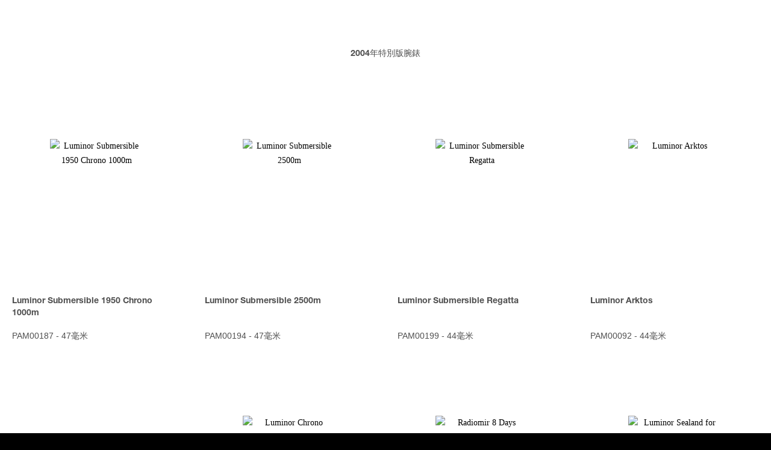

--- FILE ---
content_type: text/html; charset=UTF-8
request_url: https://www.panerai.com/zh-tw/collections/special-editions-archive/2004.html
body_size: 9709
content:

<!DOCTYPE HTML>
<!--[if IE 8 ]> <html class="base no-js lt-ie10 lte-ie9 ie8" lang=""> <![endif]-->
<!--[if IE 9 ]> <html class="base no-js lt-ie10 ie9" lang=""> <![endif]-->
<!--[if (gt IE 9)|!(IE)]><!-->

	<html class="base no-js" data-website-code="tw" lang="zh"><!--<![endif]-->
		



<head prefix="og: http://ogp.me/ns# fb: http://ogp.me/ns/fb# article: http://ogp.me/ns/article#">
    <meta http-equiv="content-type" content="text/html; charset=UTF-8"/>
    <meta name="viewport" content="width=device-width, initial-scale=1, maximum-scale=5"/>
    <meta http-equiv="X-UA-Compatible" content="IE=edge"/>
    

    <link rel="preconnect" href="https://www.google.com" crossorigin/>
    <link rel="preconnect" href="https://www.googletagmanager.com" crossorigin/>
    <link rel="preconnect" href="https://cdn.noibu.com" crossorigin/>
    <link rel="preconnect" href="https://www.youtube.com" crossorigin/>
    <link rel="preconnect" href="https://connect.facebook.net" crossorigin/>

    
    
        <link rel="alternate" href="https://www.panerai.com/ie/en/collections/special-editions-archive/2004.html" hreflang="en-IE"/>
    
        <link rel="alternate" href="https://www.panerai.com/ru/collections/special-editions-archive/2004.html" hreflang="ru"/>
    
        <link rel="alternate" href="https://www.panerai.com/us/en/collections/special-editions-archive/2004.html" hreflang="en-US"/>
    
        <link rel="alternate" href="https://www.panerai.com/ch/en/collections/special-editions-archive/2004.html" hreflang="en-CH"/>
    
        <link rel="alternate" href="https://www.panerai.com/mt/en/collections/special-editions-archive/2004.html" hreflang="en-MT"/>
    
        <link rel="alternate" href="https://www.panerai.com/ae/ar/collections/special-editions-archive/2004.html" hreflang="ar-AE"/>
    
        <link rel="alternate" href="https://www.panerai.com/gr/en/collections/special-editions-archive/2004.html" hreflang="en-GR"/>
    
        <link rel="alternate" href="https://www.panerai.com/at/de/collections/special-editions-archive/2004.html" hreflang="de-AT"/>
    
        <link rel="alternate" href="https://www.panerai.com/en/collections/special-editions-archive/2004.html" hreflang="x-default"/>
    
        <link rel="alternate" href="https://www.panerai.com/zh-tw/collections/special-editions-archive/2004.html" hreflang="zh-Hant"/>
    
        <link rel="alternate" href="https://www.panerai.com/ch/fr/collections/special-editions-archive/2004.html" hreflang="fr-CH"/>
    
        <link rel="alternate" href="https://www.panerai.com/au/en/collections/special-editions-archive/2004.html" hreflang="en-AU"/>
    
        <link rel="alternate" href="https://www.panerai.com/cz/en/collections/special-editions-archive/2004.html" hreflang="en-CZ"/>
    
        <link rel="alternate" href="https://www.panerai.com/jp/ja/collections/special-editions-archive/2004.html" hreflang="ja-JP"/>
    
        <link rel="alternate" href="https://www.panerai.com/ch/de/collections/special-editions-archive/2004.html" hreflang="de-CH"/>
    
        <link rel="alternate" href="https://www.panerai.com/ro/en/collections/special-editions-archive/2004.html" hreflang="en-RO"/>
    
        <link rel="alternate" href="https://www.panerai.com/pl/en/collections/special-editions-archive/2004.html" hreflang="en-PL"/>
    
        <link rel="alternate" href="https://www.panerai.com/de/de/collections/special-editions-archive/2004.html" hreflang="de-DE"/>
    
        <link rel="alternate" href="https://www.panerai.com/nl/en/collections/special-editions-archive/2004.html" hreflang="en-NL"/>
    
        <link rel="alternate" href="https://www.panerai.com/hk/en/collections/special-editions-archive/2004.html" hreflang="en-HK"/>
    
        <link rel="alternate" href="https://www.panerai.com/kr/ko/collections/special-editions-archive/2004.html" hreflang="ko-KR"/>
    
        <link rel="alternate" href="https://www.panerai.com/be/en/collections/special-editions-archive/2004.html" hreflang="en-BE"/>
    
        <link rel="alternate" href="https://www.panerai.com/fi/en/collections/special-editions-archive/2004.html" hreflang="en-FI"/>
    
        <link rel="alternate" href="https://www.panerai.com/bg/en/collections/special-editions-archive/2004.html" hreflang="en-BG"/>
    
        <link rel="alternate" href="https://www.panerai.com/es/es/collections/special-editions-archive/2004.html" hreflang="es-ES"/>
    
        <link rel="alternate" href="https://www.panerai.com/en/collections/special-editions-archive/2004.html" hreflang="en"/>
    
        <link rel="alternate" href="https://www.panerai.com/pt/en/collections/special-editions-archive/2004.html" hreflang="en-PT"/>
    
        <link rel="alternate" href="https://www.panerai.com/dk/en/collections/special-editions-archive/2004.html" hreflang="en-DK"/>
    
        <link rel="alternate" href="https://www.panerai.com/lt/en/collections/special-editions-archive/2004.html" hreflang="en-LT"/>
    
        <link rel="alternate" href="https://www.panerai.com/es/collections/special-editions-archive/2004.html" hreflang="es"/>
    
        <link rel="alternate" href="https://www.panerai.com/zh-tw/collections/special-editions-archive/2004.html" hreflang="zh"/>
    
        <link rel="alternate" href="https://www.panerai.com/sg/zh-sg/collections/special-editions-archive/2004.html" hreflang="zh-Hans-SG"/>
    
        <link rel="alternate" href="https://www.panerai.com/hr/en/collections/special-editions-archive/2004.html" hreflang="en-HR"/>
    
        <link rel="alternate" href="https://www.panerai.com/it/it/collections/special-editions-archive/2004.html" hreflang="it-IT"/>
    
        <link rel="alternate" href="https://www.panerai.com/hu/en/collections/special-editions-archive/2004.html" hreflang="en-HU"/>
    
        <link rel="alternate" href="https://www.panerai.com/be/fr/collections/special-editions-archive/2004.html" hreflang="fr-BE"/>
    
        <link rel="alternate" href="https://www.panerai.com/se/en/collections/special-editions-archive/2004.html" hreflang="en-SE"/>
    
        <link rel="alternate" href="https://www.panerai.com/sg/en/collections/special-editions-archive/2004.html" hreflang="en-SG"/>
    
        <link rel="alternate" href="https://www.panerai.com/ch/it/collections/special-editions-archive/2004.html" hreflang="it-CH"/>
    
        <link rel="alternate" href="https://www.panerai.com/lu/fr/collections/special-editions-archive/2004.html" hreflang="fr-LU"/>
    
        <link rel="alternate" href="https://www.panerai.com/mc/en/collections/special-editions-archive/2004.html" hreflang="en-MC"/>
    
        <link rel="alternate" href="https://www.panerai.com/fr/fr/collections/special-editions-archive/2004.html" hreflang="fr-FR"/>
    
        <link rel="alternate" href="https://www.panerai.com/sk/en/collections/special-editions-archive/2004.html" hreflang="en-SK"/>
    
        <link rel="alternate" href="https://www.panerai.com/tw/zh-tw/collections/special-editions-archive/2004.html" hreflang="zh-Hant-TW"/>
    
        <link rel="alternate" href="https://www.panerai.com/hk/zh-hk/collections/special-editions-archive/2004.html" hreflang="zh-Hant-HK"/>
    
    <link rel="canonical" href="https://www.panerai.com/zh-tw/collections/special-editions-archive/2004.html"/>
    
    
    
    	<meta name="description"/>
    
    <meta name="robots" content="index"/>

    
    <meta property="og:title" content="2004"/>
    <meta property="og:description"/>
    
    <meta property="og:url" content="https://www.panerai.com/zh-tw/collections/special-editions-archive/2004.html"/>


    
    
        <meta name="google-site-verification" content="AIzaSyA3M4CliKGyn-utXau_2CUBFhNHqsDvm1w"/>
    


    
    


    

	
    
<link rel="stylesheet" href="/etc.clientlibs/richemont-pan/core/clientlibs/libs-base.1769900788980.min.css" type="text/css">
<link rel="stylesheet" href="/etc.clientlibs/richemont-base/vue/clientlibs/vue-all.prerequisite.1769900788980.min.css" type="text/css">
<link rel="stylesheet" href="/etc.clientlibs/richemont-base/ui/clientlibs/product.prerequisite.1769900788980.min.css" type="text/css">
<link rel="stylesheet" href="/etc.clientlibs/richemont-base/ui/clientlibs/maps.prerequisite.1769900788980.min.css" type="text/css">
<link rel="stylesheet" href="/etc.clientlibs/richemont-base/search-reloaded/clientlibs/search-box-standalone.prerequisite.1769900788980.min.css" type="text/css">
<link rel="stylesheet" href="/etc.clientlibs/richemont-pan/core/clientlibs/libs.1769900788980.min.css" type="text/css">


</meta>
	</meta>
	</meta>
	<meta name="viewport" id="viewport" content="width=device-width, initial-scale=1, maximum-scale=5"/></meta>
    
    



	
	
		
			
			
		
	

    
    
    <script>
        var cookieName="RIC_TRACKING_WW";
        if (!document.cookie.includes(cookieName)) {
            document.cookie = cookieName + "=\/content\/pan\/ww\/global\/zh\u002Dtw; path=/";
        }
    </script>


    
    
    




    <link rel="apple-touch-icon" sizes="57x57" href="/etc.clientlibs/richemont-pan/core/clientlibs/libs-favicon/resources/images/favicon/apple-icon-57x57.png"/>
    <link rel="apple-touch-icon" sizes="60x60" href="/etc.clientlibs/richemont-pan/core/clientlibs/libs-favicon/resources/images/favicon/apple-icon-60x60.png"/>
    <link rel="apple-touch-icon" sizes="72x72" href="/etc.clientlibs/richemont-pan/core/clientlibs/libs-favicon/resources/images/favicon/apple-icon-72x72.png"/>
    <link rel="apple-touch-icon" sizes="76x76" href="/etc.clientlibs/richemont-pan/core/clientlibs/libs-favicon/resources/images/favicon/apple-icon-76x76.png"/>
    <link rel="apple-touch-icon" sizes="114x114" href="/etc.clientlibs/richemont-pan/core/clientlibs/libs-favicon/resources/images/favicon/apple-icon-114x114.png"/>
    <link rel="apple-touch-icon" sizes="120x120" href="/etc.clientlibs/richemont-pan/core/clientlibs/libs-favicon/resources/images/favicon/apple-icon-120x120.png"/>
    <link rel="apple-touch-icon" sizes="144x144" href="/etc.clientlibs/richemont-pan/core/clientlibs/libs-favicon/resources/images/favicon/apple-icon-144x144.png"/>
    <link rel="apple-touch-icon" sizes="152x152" href="/etc.clientlibs/richemont-pan/core/clientlibs/libs-favicon/resources/images/favicon/apple-icon-152x152.png"/>
    <link rel="apple-touch-icon" sizes="180x180" href="/etc.clientlibs/richemont-pan/core/clientlibs/libs-favicon/resources/images/favicon/apple-icon-180x180.png"/>
    <link rel="icon" type="image/png" sizes="192x192" href="/etc.clientlibs/richemont-pan/core/clientlibs/libs-favicon/resources/images/favicon/android-icon-192x192.png"/>
    <link rel="icon" type="image/png" sizes="32x32" href="/etc.clientlibs/richemont-pan/core/clientlibs/libs-favicon/resources/images/favicon/favicon-32x32.png"/>
    <link rel="icon" type="image/png" sizes="96x96" href="/etc.clientlibs/richemont-pan/core/clientlibs/libs-favicon/resources/images/favicon/favicon-96x96.png"/>
    <link rel="icon" type="image/png" sizes="16x16" href="/etc.clientlibs/richemont-pan/core/clientlibs/libs-favicon/resources/images/favicon/favicon-16x16.png"/>
    <link rel="manifest" href="/etc.clientlibs/richemont-pan/core/clientlibs/libs-favicon/resources/images/favicon/manifest.json"/>
    <link rel="shortcut icon" href="/etc.clientlibs/richemont-pan/core/clientlibs/libs-favicon/resources/images/favicon/favicon.ico"/>
    <meta name="msapplication-TileColor" content="#ffffff"/>
    <meta name="msapplication-TileImage" content="/etc.clientlibs/richemont-pan/core/clientlibs/libs-favicon/resources/images/favicon/ms-icon-144x144.png"/>
    <meta name="theme-color" content="#ffffff"/>
    <meta name="msapplication-config" content="/etc.clientlibs/richemont-pan/core/clientlibs/libs-favicon/resources/images/favicon/browserconfig.xml"/>


    

    


    
    
    
	    <title>2004 | TW 沛納海官方網站</title>
    


    
    
    
    <script type="text/javascript" src="https://try.abtasty.com/ff66d7ffdb7b27e701787f11ee2b4011.js" defer></script>
    

<script>(window.BOOMR_mq=window.BOOMR_mq||[]).push(["addVar",{"rua.upush":"false","rua.cpush":"true","rua.upre":"false","rua.cpre":"false","rua.uprl":"false","rua.cprl":"false","rua.cprf":"false","rua.trans":"SJ-c6c62f7e-0d32-4b03-96a8-6a9f32e81ef2","rua.cook":"false","rua.ims":"false","rua.ufprl":"false","rua.cfprl":"true","rua.isuxp":"false","rua.texp":"norulematch","rua.ceh":"false","rua.ueh":"false","rua.ieh.st":"0"}]);</script>
                              <script>!function(a){var e="https://s.go-mpulse.net/boomerang/",t="addEventListener";if("False"=="True")a.BOOMR_config=a.BOOMR_config||{},a.BOOMR_config.PageParams=a.BOOMR_config.PageParams||{},a.BOOMR_config.PageParams.pci=!0,e="https://s2.go-mpulse.net/boomerang/";if(window.BOOMR_API_key="9JH5E-FX7A4-9ZV6N-Y5PP7-LGB5P",function(){function n(e){a.BOOMR_onload=e&&e.timeStamp||(new Date).getTime()}if(!a.BOOMR||!a.BOOMR.version&&!a.BOOMR.snippetExecuted){a.BOOMR=a.BOOMR||{},a.BOOMR.snippetExecuted=!0;var i,_,o,r=document.createElement("iframe");if(a[t])a[t]("load",n,!1);else if(a.attachEvent)a.attachEvent("onload",n);r.src="javascript:void(0)",r.title="",r.role="presentation",(r.frameElement||r).style.cssText="width:0;height:0;border:0;display:none;",o=document.getElementsByTagName("script")[0],o.parentNode.insertBefore(r,o);try{_=r.contentWindow.document}catch(O){i=document.domain,r.src="javascript:var d=document.open();d.domain='"+i+"';void(0);",_=r.contentWindow.document}_.open()._l=function(){var a=this.createElement("script");if(i)this.domain=i;a.id="boomr-if-as",a.src=e+"9JH5E-FX7A4-9ZV6N-Y5PP7-LGB5P",BOOMR_lstart=(new Date).getTime(),this.body.appendChild(a)},_.write("<bo"+'dy onload="document._l();">'),_.close()}}(),"".length>0)if(a&&"performance"in a&&a.performance&&"function"==typeof a.performance.setResourceTimingBufferSize)a.performance.setResourceTimingBufferSize();!function(){if(BOOMR=a.BOOMR||{},BOOMR.plugins=BOOMR.plugins||{},!BOOMR.plugins.AK){var e="true"=="true"?1:0,t="",n="ck7j33qxyydd62l6xmhq-f-4ad718644-clientnsv4-s.akamaihd.net",i="false"=="true"?2:1,_={"ak.v":"39","ak.cp":"315931","ak.ai":parseInt("202614",10),"ak.ol":"0","ak.cr":9,"ak.ipv":4,"ak.proto":"h2","ak.rid":"17a50135","ak.r":37607,"ak.a2":e,"ak.m":"dsca","ak.n":"essl","ak.bpcip":"18.190.157.0","ak.cport":38210,"ak.gh":"23.198.5.65","ak.quicv":"","ak.tlsv":"tls1.3","ak.0rtt":"","ak.0rtt.ed":"","ak.csrc":"-","ak.acc":"","ak.t":"1769913103","ak.ak":"hOBiQwZUYzCg5VSAfCLimQ==mnvoOvvLgUsaCM/IjW35hS2Wlbu+swO4QoUh+rwEk8FTMb6zwtuEBo/UYlaxTUfxLTiQgdxWxCUJDYPnUtW05SfmXU+V0Rvidmt5QAQb/SiGjE/EsTaakxGQMrBsM0S8eyABx7QM8PF18dqVHVTUsceiOgTSibS4t2zB/vLIvhZPT9l5MC+RTJqvUy0CtLDzuaKhws8fKqJ/ZIGraSJ94FA4kLd1g3Oz2AJLp+Z6WVFyzK6zWWvGr8wD+++KKN8Itvy+3+TrF0eSk4lKpMmB9zwaEi7GQ9b5lK+pQfBsn1JL1TGU5f+TuG3+9/WqIYMIIRAE2NjEWZHAL12oZwmfhaR0EjpttHvctrONyMeX9u27Jn6M5I37LxEh3Z3ywJ0etqQ7vqfahltDhdh0kavMxmQZvuSMgh55yxbHmr/TftQ=","ak.pv":"45","ak.dpoabenc":"","ak.tf":i};if(""!==t)_["ak.ruds"]=t;var o={i:!1,av:function(e){var t="http.initiator";if(e&&(!e[t]||"spa_hard"===e[t]))_["ak.feo"]=void 0!==a.aFeoApplied?1:0,BOOMR.addVar(_)},rv:function(){var a=["ak.bpcip","ak.cport","ak.cr","ak.csrc","ak.gh","ak.ipv","ak.m","ak.n","ak.ol","ak.proto","ak.quicv","ak.tlsv","ak.0rtt","ak.0rtt.ed","ak.r","ak.acc","ak.t","ak.tf"];BOOMR.removeVar(a)}};BOOMR.plugins.AK={akVars:_,akDNSPreFetchDomain:n,init:function(){if(!o.i){var a=BOOMR.subscribe;a("before_beacon",o.av,null,null),a("onbeacon",o.rv,null,null),o.i=!0}return this},is_complete:function(){return!0}}}}()}(window);</script></head>
		<!--
   CMS-PAN Page Component : body
-->

	
	
	
	
	
	
	
	
		
			
		
	
		
	
		
			
		
			
		
	
		
	
	<body class="pan-body    " data-home-page-url="/zh-tw/home" data-theme="false" data-geolocationurl="https://www.googleapis.com/geolocation/v1/geolocate?key=AIzaSyA3M4CliKGyn-utXau_2CUBFhNHqsDvm1w" data-flagship-boutique="2441" data-boutique-locator="/zh-tw/network/boutiques.html" data-ecommerce-enabled="false" data-default-page-type="Product" data-default-country-code="TW" data-phone-sales-countries="BG,HR,CZ,DK,GR,HU,LT,MT,MC,RO,SK,SE">
	<a href="#pan-main-content" class="pan-skip-links">略過至主要內容</a>
	
    <script>
        window.base = window.base || {};
        window.base.BASE_VERSION = "3.25.6.3";
        window.baseWebsiteConfig = {
            googleMapsKey: "AIzaSyA3M4CliKGyn\u002DutXau_2CUBFhNHqsDvm1w",
            googleMapsClientId: "",
            baiduMapsKey: "",
            mapType: "google",
            HYDRA_AUTH_URL: "\/zh\u002Dtw\/home.login\u002Diframe.html",
            POST_LOGIN_URL: "\/zh\u002Dtw\/home.html\/login",
            AFTER_LOGIN_PATH: "\/zh\u002Dtw\/secure\/account\/post\u002Dlogin\u002Doverlay.html"
        };
    </script>


	

	

	<div id="pan-main-content">
		
<div class="pan-generic-fragment">
    
<div class="pan-generic-fragment-content">




    
    
    <div class="prodreferencewrapper parbase">


<!-- Added below empty div to make wrapper component editable by adding some height -->


	<div class="pan-prod-ref-collection">
		<h3 class="pan-prod-ref-collection-heading">
			2004年特別版腕錶
		</h3>

		<ul class="pan-prod-ref-collection-list pan-component">
			




    
    
    <div class="prodreferencecontainer parbase">





<!-- /* Four column Product */-->
	

















	<li class="pan-prod-ref-collection-item pan-collection-prod pan-hide-details prod-not-purchasable" data-prod-ref-code="PNPAM00187">
		
			
				
					
				
			
			
				
				
					
				
					
				
					
				
			
			<div class="pan-prod-ref-wrapper rcms_eelistview" data-tracking-product='{
					"list":"2004",
					"brand":"PANERAI",
					"category":"Watch",
					"name":"PNPAM00187 - Luminor Submersible 1950 Chrono 1000m",
					"id":"PAM00187",
					"variant":"黑色 - NON APPLICABLE",
					"productCollection":"Submersible",
					"productMaterialCase":"精鋼",
					"productMaterialStrap":"黑色",
					"productSpecialEdition":"true",
					"productDisplay":"quickview",
					"isAvailable":"false"}'>
				<div class="pan-prod-ref-left">
					<figure>	
						<a href="/zh-tw/collections/special-editions-archive/2004/pam00187-luminor-submersible-1950-chrono-1000m---47mm.html" class="pan-prod-ref-link rcms_eelistclick" data-tracking-product='{
								"list":"2004",
								"brand":"PANERAI",
								"category":"Watch",
								"name":"PNPAM00187 - Luminor Submersible 1950 Chrono 1000m",
								"id":"PAM00187",
								"variant":"黑色 - NON APPLICABLE",
								"productCollection":"Submersible",
								"productMaterialCase":"精鋼",
								"productMaterialStrap":"黑色",
								"productSpecialEdition":"true",
								"productDisplay":"quickview",
								"isAvailable":"false"}'>
							<div class="pan-prod-ref-picture-div">
								
	
	

	
		
	

	
		<picture class="pan-picture-tag">
			
				
					<source data-srcset="/content/dam/rcq/pan/79/12/87/791287.png.transform.product_reference_image_230.png, /content/dam/rcq/pan/79/12/87/791287.png.transform.product_reference_image_230_2x.png 2x" media="(min-width: 1000px)"/>
					<source data-srcset="/content/dam/rcq/pan/79/12/87/791287.png.transform.product_reference_image_140.png, /content/dam/rcq/pan/79/12/87/791287.png.transform.product_reference_image_140_2x.png 2x" media="(min-width: 750px)"/>
					<source data-srcset="/content/dam/rcq/pan/79/12/87/791287.png.transform.product_reference_image_140.png, /content/dam/rcq/pan/79/12/87/791287.png.transform.product_reference_image_140_2x.png 2x"/>
				
				
				
			
			
			
				
					<img class="pan-adaptive-image-util  pan-prod-ref-img lazyload" data-src="/content/dam/rcq/pan/79/12/87/791287.png.transform.product_reference_image_140_2x.png" style="; font-family: 'object-fit: cover; ',Gotham" alt="Luminor Submersible 1950 Chrono 1000m"/>
				
				
			
			
		</picture>
	


                                <!-- Limited section -->
                                <div class="pan-prod-ref-left-ooslabel pan-ref-oos-wrapper">
                                    
                                </div>
							</div>

							<p class="pan-prepayment-delivery-date">Delivery on: <span class="pan-delivery-date"></span></p>
							<figcaption class="pan-prod-ref-name">
								
								Luminor Submersible 1950 Chrono 1000m
							</figcaption>

							<div class="pan-prod-ref-info-section">
								<div class="pan-prod-ref-info-left">
									<span class="pan-prod-ref-code">
										
											<span class="pan-prod-ref-code-id">PAM00187</span> - <span class="pan-prod-ref-size">47毫米</span>
										
										
									</span>
									<div class="pan-prod-ref-price-wrapper">
										<span class="pan-prod-ref-price" aria-label="Product price"></span>
										<span class="pan-prod-ref-tax-info pan-prod-ref-notax pan-hidden">
											不含銷售稅
										</span>
										<span class="pan-prod-ref-tax-info pan-prod-ref-tax pan-hidden">
											含銷售稅
										</span>
									</div>
								</div>
								<div class="pan-prod-ref-info-right">
									<!-- Affirm -->
									<div class="pan-prod-ref-left-affirm">
										
									</div>
								</div>
							</div>
						</a>
					</figure>
					
					<!-- Addtobag section -->
					

                    <div class="pan-ref-oos-wrapper">
                        <a data-lightbox="true" data-lightbox-type="large" href="/zh-tw/secure/forms/contact-concierge.content.html" class="pan-prod-ref-concierge-btn">
                        		聯絡客戶服務中心
                        </a>
					</div>
					
					<!-- Wishlist section -->
					<div class="pan-prod-ref-left-wishlist">
						<div class="pan-component pan-add-to-wishlist" data-component-name="addwishlistoverlay">
                        	
                                <button data-addtowislist-overlay="/zh-tw/fragments/general/add-to-wishlist.content.html" data-product-referenceid="PNPAM00187" data-tracking-product="PNPAM00187 - Luminor Submersible 1950 Chrono 1000m - PAM00187" data-tracking-location="Collection Page" class="pan-prod-ref-wishlist pan-add-to-wislist-btn rcms_addtowishlist"> 
                                    <span class="pan-icn-save pan-add-to-wishlist-icon" aria-label="Add to wishlist"></span>
								</button>
                        	
                        </div>
					</div>

					<!-- Show Details Section -->
					<div class="pan-prod-ref-left-details">
						<button class="pan-prod-ref-left-details-cta" aria-label="See product details">
							<span class="pan-prod-ref-left-details-cta-label">See Details</span>
						</button>
					</div>

					<!-- Show Details Section Content-->
					<div class="pan-prod-ref-details-content">
                        
							<button class="pan-close-content pan-prod-ref-left-details-cta-close" aria-label="close">
								<span class="pan-prod-ref-left-details-cta-label">關閉</span>
							</button>
                            <div class="pan-technical-spec-inner">
                                <div class="pan-technical-spec-left">
									
										<div class="pan-technical-spec-list">
											<h4 class="pan-technical-spec-list-heading">機芯 </h4>
											<p class="pan-technical-spec-list-detail">沛納海OP XII自動上鏈機械式機芯，13¼法分，27石。擺陀刻有Panerai標誌Glucydur®平衡擺輪，每小時振動28,800次。Incabloc®防震裝置。46小時動力儲存橋板飾以日內瓦波紋經由瑞士官方天文臺（C.O.S.C.）測試，並獲認證</p>
										</div>
									

                                    
                                        <div class="pan-technical-spec-list">
                                            <h4 class="pan-technical-spec-list-heading">錶殼 </h4>
                                            <p class="pan-technical-spec-list-detail">Diameter 47 mm, AISI 316L Brushed Steel</p>
                                        </div>
                                    
            
                                    
                                        <div class="pan-technical-spec-list">
                                            <h4 class="pan-technical-spec-list-heading">錶框  </h4>
                                            <p class="pan-technical-spec-list-detail">磨砂精鋼。逆時針旋轉錶框附分度標以計算下潛時間，以及以一分鐘為間隔時間的棘輪止逆裝置。</p>
                                        </div>
                                    
                                </div>
                                <div class="pan-technical-spec-right">
                                    
                                        <div class="pan-technical-spec-list">
                                            <h4 class="pan-technical-spec-list-heading">錶盤  </h4>
                                            <p class="pan-technical-spec-list-detail">黑色，附夜光標示及阿拉伯數字。黑色計時盤</p>
                                        </div>
                                    
            
                                    
										
											<div class="pan-technical-spec-list">
												<h4 class="pan-technical-spec-list-heading">防水性能</h4>
												<p class="pan-technical-spec-list-detail">"100.0 bar (~1000.0 metres)"</p>
											</div>
										
									
                                </div>
                            </div>
                        
						<br/>
						
							<a href="/zh-tw/collections/special-editions-archive/2004/pam00187-luminor-submersible-1950-chrono-1000m---47mm.html" class="pan-prod-ref-discover rcms_eelistclick" data-tracking-product='{
									"list":"2004",
									"brand":"PANERAI",
									"category":"WMF",
									"name":"PNPAM00187 - Luminor Submersible 1950 Chrono 1000m",
									"id":"PAM00187",
									"variant":"黑色 - NON APPLICABLE",
									"productCollection":"Submersible",
									"productMaterialCase":"精鋼",
									"productMaterialStrap":"黑色",
									"productSpecialEdition":"true",
									"productDisplay":"quickview",
									"isAvailable":"false"}'>
								探索更多
							</a>
						
					</div>

					<!-- Contact and boutique wrapper -->
					<div class="pan-prod-ref-concierge-boutique-wrapper">
                        <!-- Contact Concierge section -->
                        <div class="pan-prod-ref-left-concierge pan-prod-ref-concierge-wrapper">
                            <button data-lightbox="true" data-lightbox-type="large" aria-label="Contact Concierge" href="/content/pan/ww/global/zh-tw/secure/forms/contact-concierge.content.html" class="pan-link pan-prod-ref-concierge">
                                <span class="pan-prod-contact-concierge-label">
                                    聯絡客戶服務中心
                                </span>
                            </button>
                        </div>
    
                        <!-- boutique section -->
                        <div class="pan-prod-ref-left-boutique">
                            <button class="pan-component pan-link pan-prod-find-nearest-boutique" data-component-name="findnearestboutique" aria-label="Find your nearest boutique">
                                <span class="pan-prod-find-nearest-boutique-cta-label">
                                    尋找鄰近您的專門店
                                </span>
                            </button>
                        </div>
					</div>
				</div>
			</div>
		
	</li>





	

















	<li class="pan-prod-ref-collection-item pan-collection-prod pan-hide-details prod-not-purchasable" data-prod-ref-code="PNPAM00194">
		
			
				
					
				
			
			
				
				
					
				
					
				
					
				
			
			<div class="pan-prod-ref-wrapper rcms_eelistview" data-tracking-product='{
					"list":"2004",
					"brand":"PANERAI",
					"category":"Watch",
					"name":"PNPAM00194 - Luminor Submersible 2500m",
					"id":"PAM00194",
					"variant":"黑色 - NON APPLICABLE",
					"productCollection":"Submersible",
					"productMaterialCase":"鈦金屬",
					"productMaterialStrap":"黑色",
					"productSpecialEdition":"true",
					"productDisplay":"quickview",
					"isAvailable":"false"}'>
				<div class="pan-prod-ref-left">
					<figure>	
						<a href="/zh-tw/collections/special-editions-archive/2004/pam00194-luminor-submersible-2500m---47mm.html" class="pan-prod-ref-link rcms_eelistclick" data-tracking-product='{
								"list":"2004",
								"brand":"PANERAI",
								"category":"Watch",
								"name":"PNPAM00194 - Luminor Submersible 2500m",
								"id":"PAM00194",
								"variant":"黑色 - NON APPLICABLE",
								"productCollection":"Submersible",
								"productMaterialCase":"鈦金屬",
								"productMaterialStrap":"黑色",
								"productSpecialEdition":"true",
								"productDisplay":"quickview",
								"isAvailable":"false"}'>
							<div class="pan-prod-ref-picture-div">
								
	
	

	
		
	

	
		<picture class="pan-picture-tag">
			
				
					<source data-srcset="/content/dam/rcq/pan/79/16/37/791637.png.transform.product_reference_image_230.png, /content/dam/rcq/pan/79/16/37/791637.png.transform.product_reference_image_230_2x.png 2x" media="(min-width: 1000px)"/>
					<source data-srcset="/content/dam/rcq/pan/79/16/37/791637.png.transform.product_reference_image_140.png, /content/dam/rcq/pan/79/16/37/791637.png.transform.product_reference_image_140_2x.png 2x" media="(min-width: 750px)"/>
					<source data-srcset="/content/dam/rcq/pan/79/16/37/791637.png.transform.product_reference_image_140.png, /content/dam/rcq/pan/79/16/37/791637.png.transform.product_reference_image_140_2x.png 2x"/>
				
				
				
			
			
			
				
					<img class="pan-adaptive-image-util  pan-prod-ref-img lazyload" data-src="/content/dam/rcq/pan/79/16/37/791637.png.transform.product_reference_image_140_2x.png" style="; font-family: 'object-fit: cover; ',Gotham" alt="Luminor Submersible 2500m"/>
				
				
			
			
		</picture>
	


                                <!-- Limited section -->
                                <div class="pan-prod-ref-left-ooslabel pan-ref-oos-wrapper">
                                    
                                </div>
							</div>

							<p class="pan-prepayment-delivery-date">Delivery on: <span class="pan-delivery-date"></span></p>
							<figcaption class="pan-prod-ref-name">
								
								Luminor Submersible 2500m
							</figcaption>

							<div class="pan-prod-ref-info-section">
								<div class="pan-prod-ref-info-left">
									<span class="pan-prod-ref-code">
										
											<span class="pan-prod-ref-code-id">PAM00194</span> - <span class="pan-prod-ref-size">47毫米</span>
										
										
									</span>
									<div class="pan-prod-ref-price-wrapper">
										<span class="pan-prod-ref-price" aria-label="Product price"></span>
										<span class="pan-prod-ref-tax-info pan-prod-ref-notax pan-hidden">
											不含銷售稅
										</span>
										<span class="pan-prod-ref-tax-info pan-prod-ref-tax pan-hidden">
											含銷售稅
										</span>
									</div>
								</div>
								<div class="pan-prod-ref-info-right">
									<!-- Affirm -->
									<div class="pan-prod-ref-left-affirm">
										
									</div>
								</div>
							</div>
						</a>
					</figure>
					
					<!-- Addtobag section -->
					

                    <div class="pan-ref-oos-wrapper">
                        <a data-lightbox="true" data-lightbox-type="large" href="/zh-tw/secure/forms/contact-concierge.content.html" class="pan-prod-ref-concierge-btn">
                        		聯絡客戶服務中心
                        </a>
					</div>
					
					<!-- Wishlist section -->
					<div class="pan-prod-ref-left-wishlist">
						<div class="pan-component pan-add-to-wishlist" data-component-name="addwishlistoverlay">
                        	
                                <button data-addtowislist-overlay="/zh-tw/fragments/general/add-to-wishlist.content.html" data-product-referenceid="PNPAM00194" data-tracking-product="PNPAM00194 - Luminor Submersible 2500m - PAM00194" data-tracking-location="Collection Page" class="pan-prod-ref-wishlist pan-add-to-wislist-btn rcms_addtowishlist"> 
                                    <span class="pan-icn-save pan-add-to-wishlist-icon" aria-label="Add to wishlist"></span>
								</button>
                        	
                        </div>
					</div>

					<!-- Show Details Section -->
					<div class="pan-prod-ref-left-details">
						<button class="pan-prod-ref-left-details-cta" aria-label="See product details">
							<span class="pan-prod-ref-left-details-cta-label">See Details</span>
						</button>
					</div>

					<!-- Show Details Section Content-->
					<div class="pan-prod-ref-details-content">
                        
							<button class="pan-close-content pan-prod-ref-left-details-cta-close" aria-label="close">
								<span class="pan-prod-ref-left-details-cta-label">關閉</span>
							</button>
                            <div class="pan-technical-spec-inner">
                                <div class="pan-technical-spec-left">
									
										<div class="pan-technical-spec-list">
											<h4 class="pan-technical-spec-list-heading">機芯 </h4>
											<p class="pan-technical-spec-list-detail">沛納海OP III自動上鏈機械式機芯，13¼法分，21石。擺陀刻有Panerai標誌Glucydur®平衡擺輪，每小時振動28,800次。Incabloc®防震裝置。42小時動力儲存橋板飾以日內瓦波紋經由瑞士官方天文臺（C.O.S.C.）測試，並獲認證</p>
										</div>
									

                                    
                                        <div class="pan-technical-spec-list">
                                            <h4 class="pan-technical-spec-list-heading">錶殼 </h4>
                                            <p class="pan-technical-spec-list-detail">Diameter 47 mm, Titanium</p>
                                        </div>
                                    
            
                                    
                                        <div class="pan-technical-spec-list">
                                            <h4 class="pan-technical-spec-list-heading">錶框  </h4>
                                            <p class="pan-technical-spec-list-detail">磨砂精鋼。逆時針旋轉錶框附分度標以計算下潛時間，以及以一分鐘為間隔時間的棘輪止逆裝置。</p>
                                        </div>
                                    
                                </div>
                                <div class="pan-technical-spec-right">
                                    
                                        <div class="pan-technical-spec-list">
                                            <h4 class="pan-technical-spec-list-heading">錶盤  </h4>
                                            <p class="pan-technical-spec-list-detail">黑色，附夜光阿拉伯數字及小時標示。9點鐘位置設小秒盤。3點鐘位置設日期顯示</p>
                                        </div>
                                    
            
                                    
										
											<div class="pan-technical-spec-list">
												<h4 class="pan-technical-spec-list-heading">防水性能</h4>
												<p class="pan-technical-spec-list-detail">"250.0 bar (~2500.0 metres)"</p>
											</div>
										
									
                                </div>
                            </div>
                        
						<br/>
						
							<a href="/zh-tw/collections/special-editions-archive/2004/pam00194-luminor-submersible-2500m---47mm.html" class="pan-prod-ref-discover rcms_eelistclick" data-tracking-product='{
									"list":"2004",
									"brand":"PANERAI",
									"category":"WMF",
									"name":"PNPAM00194 - Luminor Submersible 2500m",
									"id":"PAM00194",
									"variant":"黑色 - NON APPLICABLE",
									"productCollection":"Submersible",
									"productMaterialCase":"鈦金屬",
									"productMaterialStrap":"黑色",
									"productSpecialEdition":"true",
									"productDisplay":"quickview",
									"isAvailable":"false"}'>
								探索更多
							</a>
						
					</div>

					<!-- Contact and boutique wrapper -->
					<div class="pan-prod-ref-concierge-boutique-wrapper">
                        <!-- Contact Concierge section -->
                        <div class="pan-prod-ref-left-concierge pan-prod-ref-concierge-wrapper">
                            <button data-lightbox="true" data-lightbox-type="large" aria-label="Contact Concierge" href="/content/pan/ww/global/zh-tw/secure/forms/contact-concierge.content.html" class="pan-link pan-prod-ref-concierge">
                                <span class="pan-prod-contact-concierge-label">
                                    聯絡客戶服務中心
                                </span>
                            </button>
                        </div>
    
                        <!-- boutique section -->
                        <div class="pan-prod-ref-left-boutique">
                            <button class="pan-component pan-link pan-prod-find-nearest-boutique" data-component-name="findnearestboutique" aria-label="Find your nearest boutique">
                                <span class="pan-prod-find-nearest-boutique-cta-label">
                                    尋找鄰近您的專門店
                                </span>
                            </button>
                        </div>
					</div>
				</div>
			</div>
		
	</li>





	

















	<li class="pan-prod-ref-collection-item pan-collection-prod pan-hide-details prod-not-purchasable" data-prod-ref-code="PNPAM00199">
		
			
				
					
				
			
			
				
				
					
				
					
				
					
				
			
			<div class="pan-prod-ref-wrapper rcms_eelistview" data-tracking-product='{
					"list":"2004",
					"brand":"PANERAI",
					"category":"Watch",
					"name":"PNPAM00199 - Luminor Submersible Regatta",
					"id":"PAM00199",
					"variant":"黑色 - NON APPLICABLE",
					"productCollection":"Submersible",
					"productMaterialCase":"精鋼",
					"productMaterialStrap":"黑色",
					"productSpecialEdition":"true",
					"productDisplay":"quickview",
					"isAvailable":"false"}'>
				<div class="pan-prod-ref-left">
					<figure>	
						<a href="/zh-tw/collections/special-editions-archive/2004/pam00199-luminor-submersible-regatta---44mm.html" class="pan-prod-ref-link rcms_eelistclick" data-tracking-product='{
								"list":"2004",
								"brand":"PANERAI",
								"category":"Watch",
								"name":"PNPAM00199 - Luminor Submersible Regatta",
								"id":"PAM00199",
								"variant":"黑色 - NON APPLICABLE",
								"productCollection":"Submersible",
								"productMaterialCase":"精鋼",
								"productMaterialStrap":"黑色",
								"productSpecialEdition":"true",
								"productDisplay":"quickview",
								"isAvailable":"false"}'>
							<div class="pan-prod-ref-picture-div">
								
	
	

	
		
	

	
		<picture class="pan-picture-tag">
			
				
					<source data-srcset="/content/dam/rcq/pan/79/17/13/791713.png.transform.product_reference_image_230.png, /content/dam/rcq/pan/79/17/13/791713.png.transform.product_reference_image_230_2x.png 2x" media="(min-width: 1000px)"/>
					<source data-srcset="/content/dam/rcq/pan/79/17/13/791713.png.transform.product_reference_image_140.png, /content/dam/rcq/pan/79/17/13/791713.png.transform.product_reference_image_140_2x.png 2x" media="(min-width: 750px)"/>
					<source data-srcset="/content/dam/rcq/pan/79/17/13/791713.png.transform.product_reference_image_140.png, /content/dam/rcq/pan/79/17/13/791713.png.transform.product_reference_image_140_2x.png 2x"/>
				
				
				
			
			
			
				
					<img class="pan-adaptive-image-util  pan-prod-ref-img lazyload" data-src="/content/dam/rcq/pan/79/17/13/791713.png.transform.product_reference_image_140_2x.png" style="; font-family: 'object-fit: cover; ',Gotham" alt="Luminor Submersible Regatta"/>
				
				
			
			
		</picture>
	


                                <!-- Limited section -->
                                <div class="pan-prod-ref-left-ooslabel pan-ref-oos-wrapper">
                                    
                                </div>
							</div>

							<p class="pan-prepayment-delivery-date">Delivery on: <span class="pan-delivery-date"></span></p>
							<figcaption class="pan-prod-ref-name">
								
								Luminor Submersible Regatta
							</figcaption>

							<div class="pan-prod-ref-info-section">
								<div class="pan-prod-ref-info-left">
									<span class="pan-prod-ref-code">
										
											<span class="pan-prod-ref-code-id">PAM00199</span> - <span class="pan-prod-ref-size">44毫米</span>
										
										
									</span>
									<div class="pan-prod-ref-price-wrapper">
										<span class="pan-prod-ref-price" aria-label="Product price"></span>
										<span class="pan-prod-ref-tax-info pan-prod-ref-notax pan-hidden">
											不含銷售稅
										</span>
										<span class="pan-prod-ref-tax-info pan-prod-ref-tax pan-hidden">
											含銷售稅
										</span>
									</div>
								</div>
								<div class="pan-prod-ref-info-right">
									<!-- Affirm -->
									<div class="pan-prod-ref-left-affirm">
										
									</div>
								</div>
							</div>
						</a>
					</figure>
					
					<!-- Addtobag section -->
					

                    <div class="pan-ref-oos-wrapper">
                        <a data-lightbox="true" data-lightbox-type="large" href="/zh-tw/secure/forms/contact-concierge.content.html" class="pan-prod-ref-concierge-btn">
                        		聯絡客戶服務中心
                        </a>
					</div>
					
					<!-- Wishlist section -->
					<div class="pan-prod-ref-left-wishlist">
						<div class="pan-component pan-add-to-wishlist" data-component-name="addwishlistoverlay">
                        	
                                <button data-addtowislist-overlay="/zh-tw/fragments/general/add-to-wishlist.content.html" data-product-referenceid="PNPAM00199" data-tracking-product="PNPAM00199 - Luminor Submersible Regatta - PAM00199" data-tracking-location="Collection Page" class="pan-prod-ref-wishlist pan-add-to-wislist-btn rcms_addtowishlist"> 
                                    <span class="pan-icn-save pan-add-to-wishlist-icon" aria-label="Add to wishlist"></span>
								</button>
                        	
                        </div>
					</div>

					<!-- Show Details Section -->
					<div class="pan-prod-ref-left-details">
						<button class="pan-prod-ref-left-details-cta" aria-label="See product details">
							<span class="pan-prod-ref-left-details-cta-label">See Details</span>
						</button>
					</div>

					<!-- Show Details Section Content-->
					<div class="pan-prod-ref-details-content">
                        
							<button class="pan-close-content pan-prod-ref-left-details-cta-close" aria-label="close">
								<span class="pan-prod-ref-left-details-cta-label">關閉</span>
							</button>
                            <div class="pan-technical-spec-inner">
                                <div class="pan-technical-spec-left">
									
										<div class="pan-technical-spec-list">
											<h4 class="pan-technical-spec-list-heading">機芯 </h4>
											<p class="pan-technical-spec-list-detail">沛納海OP III自動上鏈機械式機芯，13¼法分，21石。擺陀刻有Panerai標誌Glucydur®平衡擺輪，每小時振動28,800次。Incabloc®防震裝置。42小時動力儲存橋板飾以日內瓦波紋經由瑞士官方天文臺（C.O.S.C.）測試，並獲認證</p>
										</div>
									

                                    
                                        <div class="pan-technical-spec-list">
                                            <h4 class="pan-technical-spec-list-heading">錶殼 </h4>
                                            <p class="pan-technical-spec-list-detail">直徑44毫米，AISI 316L拋光精鋼</p>
                                        </div>
                                    
            
                                    
                                        <div class="pan-technical-spec-list">
                                            <h4 class="pan-technical-spec-list-heading">錶框  </h4>
                                            <p class="pan-technical-spec-list-detail">磨砂精鋼。逆時針旋轉錶框附分度標以計算下潛時間，以及以一分鐘為間隔時間的棘輪止逆裝置。</p>
                                        </div>
                                    
                                </div>
                                <div class="pan-technical-spec-right">
                                    
                                        <div class="pan-technical-spec-list">
                                            <h4 class="pan-technical-spec-list-heading">錶盤  </h4>
                                            <p class="pan-technical-spec-list-detail">黑色，編織紋理效果。嵌入式夜光圓點和阿拉伯數字。9點鐘位置設小秒盤，3點鐘位置設日期顯示</p>
                                        </div>
                                    
            
                                    
										
											<div class="pan-technical-spec-list">
												<h4 class="pan-technical-spec-list-heading">防水性能</h4>
												<p class="pan-technical-spec-list-detail">"30.0 bar (~300.0 metres)"</p>
											</div>
										
									
                                </div>
                            </div>
                        
						<br/>
						
							<a href="/zh-tw/collections/special-editions-archive/2004/pam00199-luminor-submersible-regatta---44mm.html" class="pan-prod-ref-discover rcms_eelistclick" data-tracking-product='{
									"list":"2004",
									"brand":"PANERAI",
									"category":"WMF",
									"name":"PNPAM00199 - Luminor Submersible Regatta",
									"id":"PAM00199",
									"variant":"黑色 - NON APPLICABLE",
									"productCollection":"Submersible",
									"productMaterialCase":"精鋼",
									"productMaterialStrap":"黑色",
									"productSpecialEdition":"true",
									"productDisplay":"quickview",
									"isAvailable":"false"}'>
								探索更多
							</a>
						
					</div>

					<!-- Contact and boutique wrapper -->
					<div class="pan-prod-ref-concierge-boutique-wrapper">
                        <!-- Contact Concierge section -->
                        <div class="pan-prod-ref-left-concierge pan-prod-ref-concierge-wrapper">
                            <button data-lightbox="true" data-lightbox-type="large" aria-label="Contact Concierge" href="/content/pan/ww/global/zh-tw/secure/forms/contact-concierge.content.html" class="pan-link pan-prod-ref-concierge">
                                <span class="pan-prod-contact-concierge-label">
                                    聯絡客戶服務中心
                                </span>
                            </button>
                        </div>
    
                        <!-- boutique section -->
                        <div class="pan-prod-ref-left-boutique">
                            <button class="pan-component pan-link pan-prod-find-nearest-boutique" data-component-name="findnearestboutique" aria-label="Find your nearest boutique">
                                <span class="pan-prod-find-nearest-boutique-cta-label">
                                    尋找鄰近您的專門店
                                </span>
                            </button>
                        </div>
					</div>
				</div>
			</div>
		
	</li>





	
























	























</div>


    
    
    <div class="prodreferencecontainer parbase">





<!-- /* Four column Product */-->
	

















	<li class="pan-prod-ref-collection-item pan-collection-prod pan-hide-details prod-not-purchasable" data-prod-ref-code="PNPAM00092">
		
			
				
					
				
			
			
				
				
					
				
					
				
					
				
			
			<div class="pan-prod-ref-wrapper rcms_eelistview" data-tracking-product='{
					"list":"2004",
					"brand":"PANERAI",
					"category":"Watch",
					"name":"PNPAM00092 - Luminor Arktos",
					"id":"PAM00092",
					"variant":"黑色 - NON APPLICABLE",
					"productCollection":"Luminor",
					"productMaterialCase":"精鋼",
					"productMaterialStrap":"黑色",
					"productSpecialEdition":"true",
					"productDisplay":"quickview",
					"isAvailable":"false"}'>
				<div class="pan-prod-ref-left">
					<figure>	
						<a href="/zh-tw/collections/special-editions-archive/2004/pam00092-luminor-arktos---44mm.html" class="pan-prod-ref-link rcms_eelistclick" data-tracking-product='{
								"list":"2004",
								"brand":"PANERAI",
								"category":"Watch",
								"name":"PNPAM00092 - Luminor Arktos",
								"id":"PAM00092",
								"variant":"黑色 - NON APPLICABLE",
								"productCollection":"Luminor",
								"productMaterialCase":"精鋼",
								"productMaterialStrap":"黑色",
								"productSpecialEdition":"true",
								"productDisplay":"quickview",
								"isAvailable":"false"}'>
							<div class="pan-prod-ref-picture-div">
								
	
	

	
		
	

	
		<picture class="pan-picture-tag">
			
				
					<source data-srcset="/content/dam/rcq/pan/77/71/22/777122.png.transform.product_reference_image_230.png, /content/dam/rcq/pan/77/71/22/777122.png.transform.product_reference_image_230_2x.png 2x" media="(min-width: 1000px)"/>
					<source data-srcset="/content/dam/rcq/pan/77/71/22/777122.png.transform.product_reference_image_140.png, /content/dam/rcq/pan/77/71/22/777122.png.transform.product_reference_image_140_2x.png 2x" media="(min-width: 750px)"/>
					<source data-srcset="/content/dam/rcq/pan/77/71/22/777122.png.transform.product_reference_image_140.png, /content/dam/rcq/pan/77/71/22/777122.png.transform.product_reference_image_140_2x.png 2x"/>
				
				
				
			
			
			
				
					<img class="pan-adaptive-image-util  pan-prod-ref-img lazyload" data-src="/content/dam/rcq/pan/77/71/22/777122.png.transform.product_reference_image_140_2x.png" style="; font-family: 'object-fit: cover; ',Gotham" alt="Luminor Arktos"/>
				
				
			
			
		</picture>
	


                                <!-- Limited section -->
                                <div class="pan-prod-ref-left-ooslabel pan-ref-oos-wrapper">
                                    
                                </div>
							</div>

							<p class="pan-prepayment-delivery-date">Delivery on: <span class="pan-delivery-date"></span></p>
							<figcaption class="pan-prod-ref-name">
								
								Luminor Arktos
							</figcaption>

							<div class="pan-prod-ref-info-section">
								<div class="pan-prod-ref-info-left">
									<span class="pan-prod-ref-code">
										
											<span class="pan-prod-ref-code-id">PAM00092</span> - <span class="pan-prod-ref-size">44毫米</span>
										
										
									</span>
									<div class="pan-prod-ref-price-wrapper">
										<span class="pan-prod-ref-price" aria-label="Product price"></span>
										<span class="pan-prod-ref-tax-info pan-prod-ref-notax pan-hidden">
											不含銷售稅
										</span>
										<span class="pan-prod-ref-tax-info pan-prod-ref-tax pan-hidden">
											含銷售稅
										</span>
									</div>
								</div>
								<div class="pan-prod-ref-info-right">
									<!-- Affirm -->
									<div class="pan-prod-ref-left-affirm">
										
									</div>
								</div>
							</div>
						</a>
					</figure>
					
					<!-- Addtobag section -->
					

                    <div class="pan-ref-oos-wrapper">
                        <a data-lightbox="true" data-lightbox-type="large" href="/zh-tw/secure/forms/contact-concierge.content.html" class="pan-prod-ref-concierge-btn">
                        		聯絡客戶服務中心
                        </a>
					</div>
					
					<!-- Wishlist section -->
					<div class="pan-prod-ref-left-wishlist">
						<div class="pan-component pan-add-to-wishlist" data-component-name="addwishlistoverlay">
                        	
                                <button data-addtowislist-overlay="/zh-tw/fragments/general/add-to-wishlist.content.html" data-product-referenceid="PNPAM00092" data-tracking-product="PNPAM00092 - Luminor Arktos - PAM00092" data-tracking-location="Collection Page" class="pan-prod-ref-wishlist pan-add-to-wislist-btn rcms_addtowishlist"> 
                                    <span class="pan-icn-save pan-add-to-wishlist-icon" aria-label="Add to wishlist"></span>
								</button>
                        	
                        </div>
					</div>

					<!-- Show Details Section -->
					<div class="pan-prod-ref-left-details">
						<button class="pan-prod-ref-left-details-cta" aria-label="See product details">
							<span class="pan-prod-ref-left-details-cta-label">See Details</span>
						</button>
					</div>

					<!-- Show Details Section Content-->
					<div class="pan-prod-ref-details-content">
                        
							<button class="pan-close-content pan-prod-ref-left-details-cta-close" aria-label="close">
								<span class="pan-prod-ref-left-details-cta-label">關閉</span>
							</button>
                            <div class="pan-technical-spec-inner">
                                <div class="pan-technical-spec-left">
									
										<div class="pan-technical-spec-list">
											<h4 class="pan-technical-spec-list-heading">機芯 </h4>
											<p class="pan-technical-spec-list-detail">沛納海OP III自動上鏈機械式機芯，13¼法分，21石。擺陀刻有Panerai標誌Glucydur®平衡擺輪，每小時振動28,800次。Incabloc®防震裝置。42小時動力儲存橋板飾以日內瓦波紋經由瑞士官方天文臺（C.O.S.C.）測試，並獲認證</p>
										</div>
									

                                    
                                        <div class="pan-technical-spec-list">
                                            <h4 class="pan-technical-spec-list-heading">錶殼 </h4>
                                            <p class="pan-technical-spec-list-detail">Diameter 44 mm, AISI 316L Brushed Steel</p>
                                        </div>
                                    
            
                                    
                                        <div class="pan-technical-spec-list">
                                            <h4 class="pan-technical-spec-list-heading">錶框  </h4>
                                            <p class="pan-technical-spec-list-detail">磨砂精鋼，四個主要鐘點位置設白金刻度。單向旋轉錶圈</p>
                                        </div>
                                    
                                </div>
                                <div class="pan-technical-spec-right">
                                    
                                        <div class="pan-technical-spec-list">
                                            <h4 class="pan-technical-spec-list-heading">錶盤  </h4>
                                            <p class="pan-technical-spec-list-detail">黑色，附夜光阿拉伯數字及小時標示。9點鐘位置設小秒盤，3點鐘位置設日期顯示</p>
                                        </div>
                                    
            
                                    
										
											<div class="pan-technical-spec-list">
												<h4 class="pan-technical-spec-list-heading">防水性能</h4>
												<p class="pan-technical-spec-list-detail">"30.0 bar (~300.0 metres)"</p>
											</div>
										
									
                                </div>
                            </div>
                        
						<br/>
						
							<a href="/zh-tw/collections/special-editions-archive/2004/pam00092-luminor-arktos---44mm.html" class="pan-prod-ref-discover rcms_eelistclick" data-tracking-product='{
									"list":"2004",
									"brand":"PANERAI",
									"category":"WMF",
									"name":"PNPAM00092 - Luminor Arktos",
									"id":"PAM00092",
									"variant":"黑色 - NON APPLICABLE",
									"productCollection":"Luminor",
									"productMaterialCase":"精鋼",
									"productMaterialStrap":"黑色",
									"productSpecialEdition":"true",
									"productDisplay":"quickview",
									"isAvailable":"false"}'>
								探索更多
							</a>
						
					</div>

					<!-- Contact and boutique wrapper -->
					<div class="pan-prod-ref-concierge-boutique-wrapper">
                        <!-- Contact Concierge section -->
                        <div class="pan-prod-ref-left-concierge pan-prod-ref-concierge-wrapper">
                            <button data-lightbox="true" data-lightbox-type="large" aria-label="Contact Concierge" href="/content/pan/ww/global/zh-tw/secure/forms/contact-concierge.content.html" class="pan-link pan-prod-ref-concierge">
                                <span class="pan-prod-contact-concierge-label">
                                    聯絡客戶服務中心
                                </span>
                            </button>
                        </div>
    
                        <!-- boutique section -->
                        <div class="pan-prod-ref-left-boutique">
                            <button class="pan-component pan-link pan-prod-find-nearest-boutique" data-component-name="findnearestboutique" aria-label="Find your nearest boutique">
                                <span class="pan-prod-find-nearest-boutique-cta-label">
                                    尋找鄰近您的專門店
                                </span>
                            </button>
                        </div>
					</div>
				</div>
			</div>
		
	</li>





	

















	<li class="pan-prod-ref-collection-item pan-collection-prod pan-hide-details prod-not-purchasable">
		
			
			
			<div class="pan-prod-ref-wrapper rcms_eelistview" data-tracking-product='{
					"list":"2004",
					"brand":"PANERAI",
					"category":"Watch",
					"name":"",
					"id":"",
					"variant":" - ",
					"productCollection":"",
					"productMaterialCase":"",
					"productMaterialStrap":"",
					"productSpecialEdition":"",
					"productDisplay":"quickview",
					"isAvailable":""}'>
				<div class="pan-prod-ref-left">
					<figure>	
						<a class="pan-prod-ref-link rcms_eelistclick" data-tracking-product='{
								"list":"2004",
								"brand":"PANERAI",
								"category":"Watch",
								"name":"",
								"id":"",
								"variant":" - ",
								"productCollection":"",
								"productMaterialCase":"",
								"productMaterialStrap":"",
								"productSpecialEdition":"",
								"productDisplay":"quickview",
								"isAvailable":""}'>
							<div class="pan-prod-ref-picture-div">
								

                                <!-- Limited section -->
                                <div class="pan-prod-ref-left-ooslabel pan-ref-oos-wrapper">
                                    
                                </div>
							</div>

							<p class="pan-prepayment-delivery-date">Delivery on: <span class="pan-delivery-date"></span></p>
							<figcaption class="pan-prod-ref-name">
								
								
							</figcaption>

							<div class="pan-prod-ref-info-section">
								<div class="pan-prod-ref-info-left">
									<span class="pan-prod-ref-code">
										
											<span class="pan-prod-ref-code-id"></span> - <span class="pan-prod-ref-size"></span>
										
										
									</span>
									<div class="pan-prod-ref-price-wrapper">
										<span class="pan-prod-ref-price" aria-label="Product price"></span>
										<span class="pan-prod-ref-tax-info pan-prod-ref-notax pan-hidden">
											不含銷售稅
										</span>
										<span class="pan-prod-ref-tax-info pan-prod-ref-tax pan-hidden">
											含銷售稅
										</span>
									</div>
								</div>
								<div class="pan-prod-ref-info-right">
									<!-- Affirm -->
									<div class="pan-prod-ref-left-affirm">
										
									</div>
								</div>
							</div>
						</a>
					</figure>
					
					<!-- Addtobag section -->
					

                    <div class="pan-ref-oos-wrapper">
                        <a data-lightbox="true" data-lightbox-type="large" href="/zh-tw/secure/forms/contact-concierge.content.html" class="pan-prod-ref-concierge-btn">
                        		聯絡客戶服務中心
                        </a>
					</div>
					
					<!-- Wishlist section -->
					<div class="pan-prod-ref-left-wishlist">
						<div class="pan-component pan-add-to-wishlist" data-component-name="addwishlistoverlay">
                        	
                                <button data-addtowislist-overlay="/zh-tw/fragments/general/add-to-wishlist.content.html" data-tracking-product=" - " data-tracking-location="Collection Page" class="pan-prod-ref-wishlist pan-add-to-wislist-btn rcms_addtowishlist"> 
                                    <span class="pan-icn-save pan-add-to-wishlist-icon" aria-label="Add to wishlist"></span>
								</button>
                        	
                        </div>
					</div>

					<!-- Show Details Section -->
					<div class="pan-prod-ref-left-details">
						<button class="pan-prod-ref-left-details-cta" aria-label="See product details">
							<span class="pan-prod-ref-left-details-cta-label">See Details</span>
						</button>
					</div>

					<!-- Show Details Section Content-->
					<div class="pan-prod-ref-details-content">
                        
						<br/>
						
							
						
					</div>

					<!-- Contact and boutique wrapper -->
					<div class="pan-prod-ref-concierge-boutique-wrapper">
                        <!-- Contact Concierge section -->
                        <div class="pan-prod-ref-left-concierge pan-prod-ref-concierge-wrapper">
                            <button data-lightbox="true" data-lightbox-type="large" aria-label="Contact Concierge" href="/content/pan/ww/global/zh-tw/secure/forms/contact-concierge.content.html" class="pan-link pan-prod-ref-concierge">
                                <span class="pan-prod-contact-concierge-label">
                                    聯絡客戶服務中心
                                </span>
                            </button>
                        </div>
    
                        <!-- boutique section -->
                        <div class="pan-prod-ref-left-boutique">
                            <button class="pan-component pan-link pan-prod-find-nearest-boutique" data-component-name="findnearestboutique" aria-label="Find your nearest boutique">
                                <span class="pan-prod-find-nearest-boutique-cta-label">
                                    尋找鄰近您的專門店
                                </span>
                            </button>
                        </div>
					</div>
				</div>
			</div>
		
	</li>





	

















	<li class="pan-prod-ref-collection-item pan-collection-prod pan-hide-details prod-not-purchasable" data-prod-ref-code="PNPAM00192">
		
			
				
					
				
			
			
				
				
					
				
					
				
					
				
			
			<div class="pan-prod-ref-wrapper rcms_eelistview" data-tracking-product='{
					"list":"2004",
					"brand":"PANERAI",
					"category":"Watch",
					"name":"PNPAM00192 - Luminor Chrono Tantalium",
					"id":"PAM00192",
					"variant":"米黃色 - 棕色",
					"productCollection":"Luminor",
					"productMaterialCase":"鉭金屬",
					"productMaterialStrap":"米黃色",
					"productSpecialEdition":"true",
					"productDisplay":"quickview",
					"isAvailable":"false"}'>
				<div class="pan-prod-ref-left">
					<figure>	
						<a href="/zh-tw/collections/special-editions-archive/2004/pam00192-luminor-chrono-tantalium---44mm.html" class="pan-prod-ref-link rcms_eelistclick" data-tracking-product='{
								"list":"2004",
								"brand":"PANERAI",
								"category":"Watch",
								"name":"PNPAM00192 - Luminor Chrono Tantalium",
								"id":"PAM00192",
								"variant":"米黃色 - 棕色",
								"productCollection":"Luminor",
								"productMaterialCase":"鉭金屬",
								"productMaterialStrap":"米黃色",
								"productSpecialEdition":"true",
								"productDisplay":"quickview",
								"isAvailable":"false"}'>
							<div class="pan-prod-ref-picture-div">
								
	
	

	
		
	

	
		<picture class="pan-picture-tag">
			
				
					<source data-srcset="/content/dam/rcq/pan/79/16/36/791636.png.transform.product_reference_image_230.png, /content/dam/rcq/pan/79/16/36/791636.png.transform.product_reference_image_230_2x.png 2x" media="(min-width: 1000px)"/>
					<source data-srcset="/content/dam/rcq/pan/79/16/36/791636.png.transform.product_reference_image_140.png, /content/dam/rcq/pan/79/16/36/791636.png.transform.product_reference_image_140_2x.png 2x" media="(min-width: 750px)"/>
					<source data-srcset="/content/dam/rcq/pan/79/16/36/791636.png.transform.product_reference_image_140.png, /content/dam/rcq/pan/79/16/36/791636.png.transform.product_reference_image_140_2x.png 2x"/>
				
				
				
			
			
			
				
					<img class="pan-adaptive-image-util  pan-prod-ref-img lazyload" data-src="/content/dam/rcq/pan/79/16/36/791636.png.transform.product_reference_image_140_2x.png" style="; font-family: 'object-fit: cover; ',Gotham" alt="Luminor Chrono Tantalium"/>
				
				
			
			
		</picture>
	


                                <!-- Limited section -->
                                <div class="pan-prod-ref-left-ooslabel pan-ref-oos-wrapper">
                                    
                                </div>
							</div>

							<p class="pan-prepayment-delivery-date">Delivery on: <span class="pan-delivery-date"></span></p>
							<figcaption class="pan-prod-ref-name">
								
								Luminor Chrono Tantalium
							</figcaption>

							<div class="pan-prod-ref-info-section">
								<div class="pan-prod-ref-info-left">
									<span class="pan-prod-ref-code">
										
											<span class="pan-prod-ref-code-id">PAM00192</span> - <span class="pan-prod-ref-size">44毫米</span>
										
										
									</span>
									<div class="pan-prod-ref-price-wrapper">
										<span class="pan-prod-ref-price" aria-label="Product price"></span>
										<span class="pan-prod-ref-tax-info pan-prod-ref-notax pan-hidden">
											不含銷售稅
										</span>
										<span class="pan-prod-ref-tax-info pan-prod-ref-tax pan-hidden">
											含銷售稅
										</span>
									</div>
								</div>
								<div class="pan-prod-ref-info-right">
									<!-- Affirm -->
									<div class="pan-prod-ref-left-affirm">
										
									</div>
								</div>
							</div>
						</a>
					</figure>
					
					<!-- Addtobag section -->
					

                    <div class="pan-ref-oos-wrapper">
                        <a data-lightbox="true" data-lightbox-type="large" href="/zh-tw/secure/forms/contact-concierge.content.html" class="pan-prod-ref-concierge-btn">
                        		聯絡客戶服務中心
                        </a>
					</div>
					
					<!-- Wishlist section -->
					<div class="pan-prod-ref-left-wishlist">
						<div class="pan-component pan-add-to-wishlist" data-component-name="addwishlistoverlay">
                        	
                                <button data-addtowislist-overlay="/zh-tw/fragments/general/add-to-wishlist.content.html" data-product-referenceid="PNPAM00192" data-tracking-product="PNPAM00192 - Luminor Chrono Tantalium - PAM00192" data-tracking-location="Collection Page" class="pan-prod-ref-wishlist pan-add-to-wislist-btn rcms_addtowishlist"> 
                                    <span class="pan-icn-save pan-add-to-wishlist-icon" aria-label="Add to wishlist"></span>
								</button>
                        	
                        </div>
					</div>

					<!-- Show Details Section -->
					<div class="pan-prod-ref-left-details">
						<button class="pan-prod-ref-left-details-cta" aria-label="See product details">
							<span class="pan-prod-ref-left-details-cta-label">See Details</span>
						</button>
					</div>

					<!-- Show Details Section Content-->
					<div class="pan-prod-ref-details-content">
                        
							<button class="pan-close-content pan-prod-ref-left-details-cta-close" aria-label="close">
								<span class="pan-prod-ref-left-details-cta-label">關閉</span>
							</button>
                            <div class="pan-technical-spec-inner">
                                <div class="pan-technical-spec-left">
									
										<div class="pan-technical-spec-list">
											<h4 class="pan-technical-spec-list-heading">機芯 </h4>
											<p class="pan-technical-spec-list-detail">沛納海OP XVI手動上鏈機械式機芯，12法分，18石。每小時振動21,600次48小時動力儲存日內瓦波紋裝飾。橋板刻有Panerai標誌</p>
										</div>
									

                                    
                                        <div class="pan-technical-spec-list">
                                            <h4 class="pan-technical-spec-list-heading">錶殼 </h4>
                                            <p class="pan-technical-spec-list-detail">Diameter 44 mm, Brushed Tantalum</p>
                                        </div>
                                    
            
                                    
                                        <div class="pan-technical-spec-list">
                                            <h4 class="pan-technical-spec-list-heading">錶框  </h4>
                                            <p class="pan-technical-spec-list-detail">拋光鉭金屬</p>
                                        </div>
                                    
                                </div>
                                <div class="pan-technical-spec-right">
                                    
                                        <div class="pan-technical-spec-list">
                                            <h4 class="pan-technical-spec-list-heading">錶盤  </h4>
                                            <p class="pan-technical-spec-list-detail">黑色，附夜光阿拉伯數字及小時標示。灰色計時盤。9點鐘位置設小秒盤。3點鐘位置設分鐘計時盤。外緣設測速刻度。中置計時秒針</p>
                                        </div>
                                    
            
                                    
										
											<div class="pan-technical-spec-list">
												<h4 class="pan-technical-spec-list-heading">防水性能</h4>
												<p class="pan-technical-spec-list-detail">"20.0 bar (~200.0 metres)"</p>
											</div>
										
									
                                </div>
                            </div>
                        
						<br/>
						
							<a href="/zh-tw/collections/special-editions-archive/2004/pam00192-luminor-chrono-tantalium---44mm.html" class="pan-prod-ref-discover rcms_eelistclick" data-tracking-product='{
									"list":"2004",
									"brand":"PANERAI",
									"category":"WMF",
									"name":"PNPAM00192 - Luminor Chrono Tantalium",
									"id":"PAM00192",
									"variant":"米黃色 - 棕色",
									"productCollection":"Luminor",
									"productMaterialCase":"鉭金屬",
									"productMaterialStrap":"米黃色",
									"productSpecialEdition":"true",
									"productDisplay":"quickview",
									"isAvailable":"false"}'>
								探索更多
							</a>
						
					</div>

					<!-- Contact and boutique wrapper -->
					<div class="pan-prod-ref-concierge-boutique-wrapper">
                        <!-- Contact Concierge section -->
                        <div class="pan-prod-ref-left-concierge pan-prod-ref-concierge-wrapper">
                            <button data-lightbox="true" data-lightbox-type="large" aria-label="Contact Concierge" href="/content/pan/ww/global/zh-tw/secure/forms/contact-concierge.content.html" class="pan-link pan-prod-ref-concierge">
                                <span class="pan-prod-contact-concierge-label">
                                    聯絡客戶服務中心
                                </span>
                            </button>
                        </div>
    
                        <!-- boutique section -->
                        <div class="pan-prod-ref-left-boutique">
                            <button class="pan-component pan-link pan-prod-find-nearest-boutique" data-component-name="findnearestboutique" aria-label="Find your nearest boutique">
                                <span class="pan-prod-find-nearest-boutique-cta-label">
                                    尋找鄰近您的專門店
                                </span>
                            </button>
                        </div>
					</div>
				</div>
			</div>
		
	</li>





	
























	























</div>


    
    
    <div class="prodreferencecontainer parbase">





<!-- /* Four column Product */-->
	

















	<li class="pan-prod-ref-collection-item pan-collection-prod pan-hide-details prod-not-purchasable" data-prod-ref-code="PNPAM00198">
		
			
				
					
				
			
			
			<div class="pan-prod-ref-wrapper rcms_eelistview" data-tracking-product='{
					"list":"2004",
					"brand":"PANERAI",
					"category":"Watch",
					"name":"PNPAM00198 - Radiomir 8 Days",
					"id":"PAM00198",
					"variant":" - ",
					"productCollection":"Radiomir",
					"productMaterialCase":"鉑金",
					"productMaterialStrap":"",
					"productSpecialEdition":"true",
					"productDisplay":"quickview",
					"isAvailable":"false"}'>
				<div class="pan-prod-ref-left">
					<figure>	
						<a href="/zh-tw/collections/special-editions-archive/2004/pam00198-radiomir-8-days---45mm.html" class="pan-prod-ref-link rcms_eelistclick" data-tracking-product='{
								"list":"2004",
								"brand":"PANERAI",
								"category":"Watch",
								"name":"PNPAM00198 - Radiomir 8 Days",
								"id":"PAM00198",
								"variant":" - ",
								"productCollection":"Radiomir",
								"productMaterialCase":"鉑金",
								"productMaterialStrap":"",
								"productSpecialEdition":"true",
								"productDisplay":"quickview",
								"isAvailable":"false"}'>
							<div class="pan-prod-ref-picture-div">
								
	
	

	
		
	

	
		<picture class="pan-picture-tag">
			
				
					<source data-srcset="/content/dam/rcq/pan/79/16/40/791640.png.transform.product_reference_image_230.png, /content/dam/rcq/pan/79/16/40/791640.png.transform.product_reference_image_230_2x.png 2x" media="(min-width: 1000px)"/>
					<source data-srcset="/content/dam/rcq/pan/79/16/40/791640.png.transform.product_reference_image_140.png, /content/dam/rcq/pan/79/16/40/791640.png.transform.product_reference_image_140_2x.png 2x" media="(min-width: 750px)"/>
					<source data-srcset="/content/dam/rcq/pan/79/16/40/791640.png.transform.product_reference_image_140.png, /content/dam/rcq/pan/79/16/40/791640.png.transform.product_reference_image_140_2x.png 2x"/>
				
				
				
			
			
			
				
					<img class="pan-adaptive-image-util  pan-prod-ref-img lazyload" data-src="/content/dam/rcq/pan/79/16/40/791640.png.transform.product_reference_image_140_2x.png" style="; font-family: 'object-fit: cover; ',Gotham" alt="Radiomir 8 Days"/>
				
				
			
			
		</picture>
	


                                <!-- Limited section -->
                                <div class="pan-prod-ref-left-ooslabel pan-ref-oos-wrapper">
                                    
                                </div>
							</div>

							<p class="pan-prepayment-delivery-date">Delivery on: <span class="pan-delivery-date"></span></p>
							<figcaption class="pan-prod-ref-name">
								
								Radiomir 8 Days
							</figcaption>

							<div class="pan-prod-ref-info-section">
								<div class="pan-prod-ref-info-left">
									<span class="pan-prod-ref-code">
										
											<span class="pan-prod-ref-code-id">PAM00198</span> - <span class="pan-prod-ref-size">45毫米</span>
										
										
									</span>
									<div class="pan-prod-ref-price-wrapper">
										<span class="pan-prod-ref-price" aria-label="Product price"></span>
										<span class="pan-prod-ref-tax-info pan-prod-ref-notax pan-hidden">
											不含銷售稅
										</span>
										<span class="pan-prod-ref-tax-info pan-prod-ref-tax pan-hidden">
											含銷售稅
										</span>
									</div>
								</div>
								<div class="pan-prod-ref-info-right">
									<!-- Affirm -->
									<div class="pan-prod-ref-left-affirm">
										
									</div>
								</div>
							</div>
						</a>
					</figure>
					
					<!-- Addtobag section -->
					

                    <div class="pan-ref-oos-wrapper">
                        <a data-lightbox="true" data-lightbox-type="large" href="/zh-tw/secure/forms/contact-concierge.content.html" class="pan-prod-ref-concierge-btn">
                        		聯絡客戶服務中心
                        </a>
					</div>
					
					<!-- Wishlist section -->
					<div class="pan-prod-ref-left-wishlist">
						<div class="pan-component pan-add-to-wishlist" data-component-name="addwishlistoverlay">
                        	
                                <button data-addtowislist-overlay="/zh-tw/fragments/general/add-to-wishlist.content.html" data-product-referenceid="PNPAM00198" data-tracking-product="PNPAM00198 - Radiomir 8 Days - PAM00198" data-tracking-location="Collection Page" class="pan-prod-ref-wishlist pan-add-to-wislist-btn rcms_addtowishlist"> 
                                    <span class="pan-icn-save pan-add-to-wishlist-icon" aria-label="Add to wishlist"></span>
								</button>
                        	
                        </div>
					</div>

					<!-- Show Details Section -->
					<div class="pan-prod-ref-left-details">
						<button class="pan-prod-ref-left-details-cta" aria-label="See product details">
							<span class="pan-prod-ref-left-details-cta-label">See Details</span>
						</button>
					</div>

					<!-- Show Details Section Content-->
					<div class="pan-prod-ref-details-content">
                        
							<button class="pan-close-content pan-prod-ref-left-details-cta-close" aria-label="close">
								<span class="pan-prod-ref-left-details-cta-label">關閉</span>
							</button>
                            <div class="pan-technical-spec-inner">
                                <div class="pan-technical-spec-left">
									
										<div class="pan-technical-spec-list">
											<h4 class="pan-technical-spec-list-heading">機芯 </h4>
											<p class="pan-technical-spec-list-detail">沛納海OP XIV手動上鏈機械式機芯，13¼法分，33石，每小時振動28,800次。橋板飾以日內瓦波紋動力儲存顯示配以磨砂飾面橋板。藍鋼螺絲。8日動力儲存</p>
										</div>
									

                                    
                                        <div class="pan-technical-spec-list">
                                            <h4 class="pan-technical-spec-list-heading">錶殼 </h4>
                                            <p class="pan-technical-spec-list-detail">Diameter 45 mm, Platinum with removable wire loop strap attachments (patented).</p>
                                        </div>
                                    
            
                                    
                                        <div class="pan-technical-spec-list">
                                            <h4 class="pan-technical-spec-list-heading">錶框  </h4>
                                            <p class="pan-technical-spec-list-detail">Platinum</p>
                                        </div>
                                    
                                </div>
                                <div class="pan-technical-spec-right">
                                    
                                        <div class="pan-technical-spec-list">
                                            <h4 class="pan-technical-spec-list-heading">錶盤  </h4>
                                            <p class="pan-technical-spec-list-detail">Brown with luminous Arabic numerals and hour markers. Seconds at 9 o’clock</p>
                                        </div>
                                    
            
                                    
										
											<div class="pan-technical-spec-list">
												<h4 class="pan-technical-spec-list-heading">防水性能</h4>
												<p class="pan-technical-spec-list-detail">"10.0 bar (~100.0 metres)"</p>
											</div>
										
									
                                </div>
                            </div>
                        
						<br/>
						
							<a href="/zh-tw/collections/special-editions-archive/2004/pam00198-radiomir-8-days---45mm.html" class="pan-prod-ref-discover rcms_eelistclick" data-tracking-product='{
									"list":"2004",
									"brand":"PANERAI",
									"category":"WMF",
									"name":"PNPAM00198 - Radiomir 8 Days",
									"id":"PAM00198",
									"variant":" - ",
									"productCollection":"Radiomir",
									"productMaterialCase":"鉑金",
									"productMaterialStrap":"",
									"productSpecialEdition":"true",
									"productDisplay":"quickview",
									"isAvailable":"false"}'>
								探索更多
							</a>
						
					</div>

					<!-- Contact and boutique wrapper -->
					<div class="pan-prod-ref-concierge-boutique-wrapper">
                        <!-- Contact Concierge section -->
                        <div class="pan-prod-ref-left-concierge pan-prod-ref-concierge-wrapper">
                            <button data-lightbox="true" data-lightbox-type="large" aria-label="Contact Concierge" href="/content/pan/ww/global/zh-tw/secure/forms/contact-concierge.content.html" class="pan-link pan-prod-ref-concierge">
                                <span class="pan-prod-contact-concierge-label">
                                    聯絡客戶服務中心
                                </span>
                            </button>
                        </div>
    
                        <!-- boutique section -->
                        <div class="pan-prod-ref-left-boutique">
                            <button class="pan-component pan-link pan-prod-find-nearest-boutique" data-component-name="findnearestboutique" aria-label="Find your nearest boutique">
                                <span class="pan-prod-find-nearest-boutique-cta-label">
                                    尋找鄰近您的專門店
                                </span>
                            </button>
                        </div>
					</div>
				</div>
			</div>
		
	</li>





	

















	<li class="pan-prod-ref-collection-item pan-collection-prod pan-hide-details prod-not-purchasable" data-prod-ref-code="PNPAM00814">
		
			
				
					
				
			
			
				
				
					
				
			
			<div class="pan-prod-ref-wrapper rcms_eelistview" data-tracking-product='{
					"list":"2004",
					"brand":"PANERAI",
					"category":"Watch",
					"name":"PNPAM00814 - Luminor Sealand for Purdey",
					"id":"PAM00814",
					"variant":" - ",
					"productCollection":"Luminor",
					"productMaterialCase":"精鋼",
					"productMaterialStrap":"",
					"productSpecialEdition":"true",
					"productDisplay":"quickview",
					"isAvailable":"false"}'>
				<div class="pan-prod-ref-left">
					<figure>	
						<a href="/zh-tw/collections/special-editions-archive/2004/pam00814-luminor-sealand-for-purdey---44mm.html" class="pan-prod-ref-link rcms_eelistclick" data-tracking-product='{
								"list":"2004",
								"brand":"PANERAI",
								"category":"Watch",
								"name":"PNPAM00814 - Luminor Sealand for Purdey",
								"id":"PAM00814",
								"variant":" - ",
								"productCollection":"Luminor",
								"productMaterialCase":"精鋼",
								"productMaterialStrap":"",
								"productSpecialEdition":"true",
								"productDisplay":"quickview",
								"isAvailable":"false"}'>
							<div class="pan-prod-ref-picture-div">
								
	
	

	
		
	

	
		<picture class="pan-picture-tag">
			
				
					<source data-srcset="/content/dam/rcq/pan/79/34/22/793422.png.transform.product_reference_image_230.png, /content/dam/rcq/pan/79/34/22/793422.png.transform.product_reference_image_230_2x.png 2x" media="(min-width: 1000px)"/>
					<source data-srcset="/content/dam/rcq/pan/79/34/22/793422.png.transform.product_reference_image_140.png, /content/dam/rcq/pan/79/34/22/793422.png.transform.product_reference_image_140_2x.png 2x" media="(min-width: 750px)"/>
					<source data-srcset="/content/dam/rcq/pan/79/34/22/793422.png.transform.product_reference_image_140.png, /content/dam/rcq/pan/79/34/22/793422.png.transform.product_reference_image_140_2x.png 2x"/>
				
				
				
			
			
			
				
					<img class="pan-adaptive-image-util  pan-prod-ref-img lazyload" data-src="/content/dam/rcq/pan/79/34/22/793422.png.transform.product_reference_image_140_2x.png" style="; font-family: 'object-fit: cover; ',Gotham" alt="Luminor Sealand for Purdey"/>
				
				
			
			
		</picture>
	


                                <!-- Limited section -->
                                <div class="pan-prod-ref-left-ooslabel pan-ref-oos-wrapper">
                                    
                                </div>
							</div>

							<p class="pan-prepayment-delivery-date">Delivery on: <span class="pan-delivery-date"></span></p>
							<figcaption class="pan-prod-ref-name">
								
								Luminor Sealand for Purdey
							</figcaption>

							<div class="pan-prod-ref-info-section">
								<div class="pan-prod-ref-info-left">
									<span class="pan-prod-ref-code">
										
											<span class="pan-prod-ref-code-id">PAM00814</span> - <span class="pan-prod-ref-size">44毫米</span>
										
										
									</span>
									<div class="pan-prod-ref-price-wrapper">
										<span class="pan-prod-ref-price" aria-label="Product price"></span>
										<span class="pan-prod-ref-tax-info pan-prod-ref-notax pan-hidden">
											不含銷售稅
										</span>
										<span class="pan-prod-ref-tax-info pan-prod-ref-tax pan-hidden">
											含銷售稅
										</span>
									</div>
								</div>
								<div class="pan-prod-ref-info-right">
									<!-- Affirm -->
									<div class="pan-prod-ref-left-affirm">
										
									</div>
								</div>
							</div>
						</a>
					</figure>
					
					<!-- Addtobag section -->
					

                    <div class="pan-ref-oos-wrapper">
                        <a data-lightbox="true" data-lightbox-type="large" href="/zh-tw/secure/forms/contact-concierge.content.html" class="pan-prod-ref-concierge-btn">
                        		聯絡客戶服務中心
                        </a>
					</div>
					
					<!-- Wishlist section -->
					<div class="pan-prod-ref-left-wishlist">
						<div class="pan-component pan-add-to-wishlist" data-component-name="addwishlistoverlay">
                        	
                                <button data-addtowislist-overlay="/zh-tw/fragments/general/add-to-wishlist.content.html" data-product-referenceid="PNPAM00814" data-tracking-product="PNPAM00814 - Luminor Sealand for Purdey - PAM00814" data-tracking-location="Collection Page" class="pan-prod-ref-wishlist pan-add-to-wislist-btn rcms_addtowishlist"> 
                                    <span class="pan-icn-save pan-add-to-wishlist-icon" aria-label="Add to wishlist"></span>
								</button>
                        	
                        </div>
					</div>

					<!-- Show Details Section -->
					<div class="pan-prod-ref-left-details">
						<button class="pan-prod-ref-left-details-cta" aria-label="See product details">
							<span class="pan-prod-ref-left-details-cta-label">See Details</span>
						</button>
					</div>

					<!-- Show Details Section Content-->
					<div class="pan-prod-ref-details-content">
                        
							<button class="pan-close-content pan-prod-ref-left-details-cta-close" aria-label="close">
								<span class="pan-prod-ref-left-details-cta-label">關閉</span>
							</button>
                            <div class="pan-technical-spec-inner">
                                <div class="pan-technical-spec-left">
									
										<div class="pan-technical-spec-list">
											<h4 class="pan-technical-spec-list-heading">機芯 </h4>
											<p class="pan-technical-spec-list-detail">沛納海OP III自動上鏈機械式機芯，13¼法分，21石。擺陀刻有Panerai標誌Glucydur®平衡擺輪，每小時振動28,800次。Incabloc®防震裝置。42小時動力儲存橋板飾以日內瓦波紋經由瑞士官方天文臺（C.O.S.C.）測試，並獲認證</p>
										</div>
									

                                    
                                        <div class="pan-technical-spec-list">
                                            <h4 class="pan-technical-spec-list-heading">錶殼 </h4>
                                            <p class="pan-technical-spec-list-detail">Diameter 44 mm, AISI 316L Brushed Steel</p>
                                        </div>
                                    
            
                                    
                                        <div class="pan-technical-spec-list">
                                            <h4 class="pan-technical-spec-list-heading">錶框  </h4>
                                            <p class="pan-technical-spec-list-detail">拋光精鋼</p>
                                        </div>
                                    
                                </div>
                                <div class="pan-technical-spec-right">
                                    
                                        <div class="pan-technical-spec-list">
                                            <h4 class="pan-technical-spec-list-heading">錶盤  </h4>
                                            <p class="pan-technical-spec-list-detail">黑色和灰色，附灰色小時標示，6點和12點鐘位置設阿拉伯數字。9點鐘位置設小秒盤，3點鐘位置設日期顯示</p>
                                        </div>
                                    
            
                                    
										
											<div class="pan-technical-spec-list">
												<h4 class="pan-technical-spec-list-heading">防水性能</h4>
												<p class="pan-technical-spec-list-detail">"5.0 bar (~50.0 metres)"</p>
											</div>
										
									
                                </div>
                            </div>
                        
						<br/>
						
							<a href="/zh-tw/collections/special-editions-archive/2004/pam00814-luminor-sealand-for-purdey---44mm.html" class="pan-prod-ref-discover rcms_eelistclick" data-tracking-product='{
									"list":"2004",
									"brand":"PANERAI",
									"category":"WMF",
									"name":"PNPAM00814 - Luminor Sealand for Purdey",
									"id":"PAM00814",
									"variant":" - ",
									"productCollection":"Luminor",
									"productMaterialCase":"精鋼",
									"productMaterialStrap":"",
									"productSpecialEdition":"true",
									"productDisplay":"quickview",
									"isAvailable":"false"}'>
								探索更多
							</a>
						
					</div>

					<!-- Contact and boutique wrapper -->
					<div class="pan-prod-ref-concierge-boutique-wrapper">
                        <!-- Contact Concierge section -->
                        <div class="pan-prod-ref-left-concierge pan-prod-ref-concierge-wrapper">
                            <button data-lightbox="true" data-lightbox-type="large" aria-label="Contact Concierge" href="/content/pan/ww/global/zh-tw/secure/forms/contact-concierge.content.html" class="pan-link pan-prod-ref-concierge">
                                <span class="pan-prod-contact-concierge-label">
                                    聯絡客戶服務中心
                                </span>
                            </button>
                        </div>
    
                        <!-- boutique section -->
                        <div class="pan-prod-ref-left-boutique">
                            <button class="pan-component pan-link pan-prod-find-nearest-boutique" data-component-name="findnearestboutique" aria-label="Find your nearest boutique">
                                <span class="pan-prod-find-nearest-boutique-cta-label">
                                    尋找鄰近您的專門店
                                </span>
                            </button>
                        </div>
					</div>
				</div>
			</div>
		
	</li>





	

















	<li class="pan-prod-ref-collection-item pan-collection-prod pan-hide-details prod-not-purchasable" data-prod-ref-code="PNPAM00813">
		
			
				
					
				
			
			
				
				
					
				
			
			<div class="pan-prod-ref-wrapper rcms_eelistview" data-tracking-product='{
					"list":"2004",
					"brand":"PANERAI",
					"category":"Watch",
					"name":"PNPAM00813 - Luminor Sealand for Purdey",
					"id":"PAM00813",
					"variant":" - ",
					"productCollection":"Luminor",
					"productMaterialCase":"精鋼",
					"productMaterialStrap":"",
					"productSpecialEdition":"true",
					"productDisplay":"quickview",
					"isAvailable":"false"}'>
				<div class="pan-prod-ref-left">
					<figure>	
						<a href="/zh-tw/collections/special-editions-archive/2004/pam00813-luminor-sealand-for-purdey---44mm.html" class="pan-prod-ref-link rcms_eelistclick" data-tracking-product='{
								"list":"2004",
								"brand":"PANERAI",
								"category":"Watch",
								"name":"PNPAM00813 - Luminor Sealand for Purdey",
								"id":"PAM00813",
								"variant":" - ",
								"productCollection":"Luminor",
								"productMaterialCase":"精鋼",
								"productMaterialStrap":"",
								"productSpecialEdition":"true",
								"productDisplay":"quickview",
								"isAvailable":"false"}'>
							<div class="pan-prod-ref-picture-div">
								
	
	

	
		
	

	
		<picture class="pan-picture-tag">
			
				
					<source data-srcset="/content/dam/rcq/pan/79/28/84/792884.png.transform.product_reference_image_230.png, /content/dam/rcq/pan/79/28/84/792884.png.transform.product_reference_image_230_2x.png 2x" media="(min-width: 1000px)"/>
					<source data-srcset="/content/dam/rcq/pan/79/28/84/792884.png.transform.product_reference_image_140.png, /content/dam/rcq/pan/79/28/84/792884.png.transform.product_reference_image_140_2x.png 2x" media="(min-width: 750px)"/>
					<source data-srcset="/content/dam/rcq/pan/79/28/84/792884.png.transform.product_reference_image_140.png, /content/dam/rcq/pan/79/28/84/792884.png.transform.product_reference_image_140_2x.png 2x"/>
				
				
				
			
			
			
				
					<img class="pan-adaptive-image-util  pan-prod-ref-img lazyload" data-src="/content/dam/rcq/pan/79/28/84/792884.png.transform.product_reference_image_140_2x.png" style="; font-family: 'object-fit: cover; ',Gotham" alt="Luminor Sealand for Purdey"/>
				
				
			
			
		</picture>
	


                                <!-- Limited section -->
                                <div class="pan-prod-ref-left-ooslabel pan-ref-oos-wrapper">
                                    
                                </div>
							</div>

							<p class="pan-prepayment-delivery-date">Delivery on: <span class="pan-delivery-date"></span></p>
							<figcaption class="pan-prod-ref-name">
								
								Luminor Sealand for Purdey
							</figcaption>

							<div class="pan-prod-ref-info-section">
								<div class="pan-prod-ref-info-left">
									<span class="pan-prod-ref-code">
										
											<span class="pan-prod-ref-code-id">PAM00813</span> - <span class="pan-prod-ref-size">44毫米</span>
										
										
									</span>
									<div class="pan-prod-ref-price-wrapper">
										<span class="pan-prod-ref-price" aria-label="Product price"></span>
										<span class="pan-prod-ref-tax-info pan-prod-ref-notax pan-hidden">
											不含銷售稅
										</span>
										<span class="pan-prod-ref-tax-info pan-prod-ref-tax pan-hidden">
											含銷售稅
										</span>
									</div>
								</div>
								<div class="pan-prod-ref-info-right">
									<!-- Affirm -->
									<div class="pan-prod-ref-left-affirm">
										
									</div>
								</div>
							</div>
						</a>
					</figure>
					
					<!-- Addtobag section -->
					

                    <div class="pan-ref-oos-wrapper">
                        <a data-lightbox="true" data-lightbox-type="large" href="/zh-tw/secure/forms/contact-concierge.content.html" class="pan-prod-ref-concierge-btn">
                        		聯絡客戶服務中心
                        </a>
					</div>
					
					<!-- Wishlist section -->
					<div class="pan-prod-ref-left-wishlist">
						<div class="pan-component pan-add-to-wishlist" data-component-name="addwishlistoverlay">
                        	
                                <button data-addtowislist-overlay="/zh-tw/fragments/general/add-to-wishlist.content.html" data-product-referenceid="PNPAM00813" data-tracking-product="PNPAM00813 - Luminor Sealand for Purdey - PAM00813" data-tracking-location="Collection Page" class="pan-prod-ref-wishlist pan-add-to-wislist-btn rcms_addtowishlist"> 
                                    <span class="pan-icn-save pan-add-to-wishlist-icon" aria-label="Add to wishlist"></span>
								</button>
                        	
                        </div>
					</div>

					<!-- Show Details Section -->
					<div class="pan-prod-ref-left-details">
						<button class="pan-prod-ref-left-details-cta" aria-label="See product details">
							<span class="pan-prod-ref-left-details-cta-label">See Details</span>
						</button>
					</div>

					<!-- Show Details Section Content-->
					<div class="pan-prod-ref-details-content">
                        
							<button class="pan-close-content pan-prod-ref-left-details-cta-close" aria-label="close">
								<span class="pan-prod-ref-left-details-cta-label">關閉</span>
							</button>
                            <div class="pan-technical-spec-inner">
                                <div class="pan-technical-spec-left">
									
										<div class="pan-technical-spec-list">
											<h4 class="pan-technical-spec-list-heading">機芯 </h4>
											<p class="pan-technical-spec-list-detail">沛納海OP III自動上鏈機械式機芯，13¼法分，21石。擺陀刻有Panerai標誌Glucydur®平衡擺輪，每小時振動28,800次。Incabloc®防震裝置。42小時動力儲存橋板飾以日內瓦波紋經由瑞士官方天文臺（C.O.S.C.）測試，並獲認證</p>
										</div>
									

                                    
                                        <div class="pan-technical-spec-list">
                                            <h4 class="pan-technical-spec-list-heading">錶殼 </h4>
                                            <p class="pan-technical-spec-list-detail">Diameter 44 mm, AISI 316L Brushed Steel</p>
                                        </div>
                                    
            
                                    
                                        <div class="pan-technical-spec-list">
                                            <h4 class="pan-technical-spec-list-heading">錶框  </h4>
                                            <p class="pan-technical-spec-list-detail">拋光精鋼</p>
                                        </div>
                                    
                                </div>
                                <div class="pan-technical-spec-right">
                                    
                                        <div class="pan-technical-spec-list">
                                            <h4 class="pan-technical-spec-list-heading">錶盤  </h4>
                                            <p class="pan-technical-spec-list-detail">黑色和灰色，附灰色小時標示，6點和12點鐘位置設阿拉伯數字。9點鐘位置設小秒盤，3點鐘位置設日期顯示</p>
                                        </div>
                                    
            
                                    
										
											<div class="pan-technical-spec-list">
												<h4 class="pan-technical-spec-list-heading">防水性能</h4>
												<p class="pan-technical-spec-list-detail">"5.0 bar (~50.0 metres)"</p>
											</div>
										
									
                                </div>
                            </div>
                        
						<br/>
						
							<a href="/zh-tw/collections/special-editions-archive/2004/pam00813-luminor-sealand-for-purdey---44mm.html" class="pan-prod-ref-discover rcms_eelistclick" data-tracking-product='{
									"list":"2004",
									"brand":"PANERAI",
									"category":"WMF",
									"name":"PNPAM00813 - Luminor Sealand for Purdey",
									"id":"PAM00813",
									"variant":" - ",
									"productCollection":"Luminor",
									"productMaterialCase":"精鋼",
									"productMaterialStrap":"",
									"productSpecialEdition":"true",
									"productDisplay":"quickview",
									"isAvailable":"false"}'>
								探索更多
							</a>
						
					</div>

					<!-- Contact and boutique wrapper -->
					<div class="pan-prod-ref-concierge-boutique-wrapper">
                        <!-- Contact Concierge section -->
                        <div class="pan-prod-ref-left-concierge pan-prod-ref-concierge-wrapper">
                            <button data-lightbox="true" data-lightbox-type="large" aria-label="Contact Concierge" href="/content/pan/ww/global/zh-tw/secure/forms/contact-concierge.content.html" class="pan-link pan-prod-ref-concierge">
                                <span class="pan-prod-contact-concierge-label">
                                    聯絡客戶服務中心
                                </span>
                            </button>
                        </div>
    
                        <!-- boutique section -->
                        <div class="pan-prod-ref-left-boutique">
                            <button class="pan-component pan-link pan-prod-find-nearest-boutique" data-component-name="findnearestboutique" aria-label="Find your nearest boutique">
                                <span class="pan-prod-find-nearest-boutique-cta-label">
                                    尋找鄰近您的專門店
                                </span>
                            </button>
                        </div>
					</div>
				</div>
			</div>
		
	</li>





	
























	























</div>


    
    
    <div class="prodreferencecontainer parbase">





<!-- /* Four column Product */-->
	

















	<li class="pan-prod-ref-collection-item pan-collection-prod pan-hide-details prod-not-purchasable" data-prod-ref-code="PNPAM00815">
		
			
				
					
				
			
			
				
				
					
				
			
			<div class="pan-prod-ref-wrapper rcms_eelistview" data-tracking-product='{
					"list":"2004",
					"brand":"PANERAI",
					"category":"Watch",
					"name":"PNPAM00815 - Luminor Sealand for Purdey",
					"id":"PAM00815",
					"variant":" - ",
					"productCollection":"Luminor",
					"productMaterialCase":"精鋼",
					"productMaterialStrap":"",
					"productSpecialEdition":"true",
					"productDisplay":"quickview",
					"isAvailable":"false"}'>
				<div class="pan-prod-ref-left">
					<figure>	
						<a href="/zh-tw/collections/special-editions-archive/2004/pam00815-luminor-sealand-for-purdey---44mm.html" class="pan-prod-ref-link rcms_eelistclick" data-tracking-product='{
								"list":"2004",
								"brand":"PANERAI",
								"category":"Watch",
								"name":"PNPAM00815 - Luminor Sealand for Purdey",
								"id":"PAM00815",
								"variant":" - ",
								"productCollection":"Luminor",
								"productMaterialCase":"精鋼",
								"productMaterialStrap":"",
								"productSpecialEdition":"true",
								"productDisplay":"quickview",
								"isAvailable":"false"}'>
							<div class="pan-prod-ref-picture-div">
								
	
	

	
		
	

	
		<picture class="pan-picture-tag">
			
				
					<source data-srcset="/content/dam/rcq/pan/79/28/90/792890.png.transform.product_reference_image_230.png, /content/dam/rcq/pan/79/28/90/792890.png.transform.product_reference_image_230_2x.png 2x" media="(min-width: 1000px)"/>
					<source data-srcset="/content/dam/rcq/pan/79/28/90/792890.png.transform.product_reference_image_140.png, /content/dam/rcq/pan/79/28/90/792890.png.transform.product_reference_image_140_2x.png 2x" media="(min-width: 750px)"/>
					<source data-srcset="/content/dam/rcq/pan/79/28/90/792890.png.transform.product_reference_image_140.png, /content/dam/rcq/pan/79/28/90/792890.png.transform.product_reference_image_140_2x.png 2x"/>
				
				
				
			
			
			
				
					<img class="pan-adaptive-image-util  pan-prod-ref-img lazyload" data-src="/content/dam/rcq/pan/79/28/90/792890.png.transform.product_reference_image_140_2x.png" style="; font-family: 'object-fit: cover; ',Gotham" alt="Luminor Sealand for Purdey"/>
				
				
			
			
		</picture>
	


                                <!-- Limited section -->
                                <div class="pan-prod-ref-left-ooslabel pan-ref-oos-wrapper">
                                    
                                </div>
							</div>

							<p class="pan-prepayment-delivery-date">Delivery on: <span class="pan-delivery-date"></span></p>
							<figcaption class="pan-prod-ref-name">
								
								Luminor Sealand for Purdey
							</figcaption>

							<div class="pan-prod-ref-info-section">
								<div class="pan-prod-ref-info-left">
									<span class="pan-prod-ref-code">
										
											<span class="pan-prod-ref-code-id">PAM00815</span> - <span class="pan-prod-ref-size">44毫米</span>
										
										
									</span>
									<div class="pan-prod-ref-price-wrapper">
										<span class="pan-prod-ref-price" aria-label="Product price"></span>
										<span class="pan-prod-ref-tax-info pan-prod-ref-notax pan-hidden">
											不含銷售稅
										</span>
										<span class="pan-prod-ref-tax-info pan-prod-ref-tax pan-hidden">
											含銷售稅
										</span>
									</div>
								</div>
								<div class="pan-prod-ref-info-right">
									<!-- Affirm -->
									<div class="pan-prod-ref-left-affirm">
										
									</div>
								</div>
							</div>
						</a>
					</figure>
					
					<!-- Addtobag section -->
					

                    <div class="pan-ref-oos-wrapper">
                        <a data-lightbox="true" data-lightbox-type="large" href="/zh-tw/secure/forms/contact-concierge.content.html" class="pan-prod-ref-concierge-btn">
                        		聯絡客戶服務中心
                        </a>
					</div>
					
					<!-- Wishlist section -->
					<div class="pan-prod-ref-left-wishlist">
						<div class="pan-component pan-add-to-wishlist" data-component-name="addwishlistoverlay">
                        	
                                <button data-addtowislist-overlay="/zh-tw/fragments/general/add-to-wishlist.content.html" data-product-referenceid="PNPAM00815" data-tracking-product="PNPAM00815 - Luminor Sealand for Purdey - PAM00815" data-tracking-location="Collection Page" class="pan-prod-ref-wishlist pan-add-to-wislist-btn rcms_addtowishlist"> 
                                    <span class="pan-icn-save pan-add-to-wishlist-icon" aria-label="Add to wishlist"></span>
								</button>
                        	
                        </div>
					</div>

					<!-- Show Details Section -->
					<div class="pan-prod-ref-left-details">
						<button class="pan-prod-ref-left-details-cta" aria-label="See product details">
							<span class="pan-prod-ref-left-details-cta-label">See Details</span>
						</button>
					</div>

					<!-- Show Details Section Content-->
					<div class="pan-prod-ref-details-content">
                        
							<button class="pan-close-content pan-prod-ref-left-details-cta-close" aria-label="close">
								<span class="pan-prod-ref-left-details-cta-label">關閉</span>
							</button>
                            <div class="pan-technical-spec-inner">
                                <div class="pan-technical-spec-left">
									
										<div class="pan-technical-spec-list">
											<h4 class="pan-technical-spec-list-heading">機芯 </h4>
											<p class="pan-technical-spec-list-detail">沛納海OP III自動上鏈機械式機芯，13¼法分，21石。擺陀刻有Panerai標誌Glucydur®平衡擺輪，每小時振動28,800次。Incabloc®防震裝置。42小時動力儲存橋板飾以日內瓦波紋經由瑞士官方天文臺（C.O.S.C.）測試，並獲認證</p>
										</div>
									

                                    
                                        <div class="pan-technical-spec-list">
                                            <h4 class="pan-technical-spec-list-heading">錶殼 </h4>
                                            <p class="pan-technical-spec-list-detail">Diameter 44 mm, AISI 316L Brushed Steel</p>
                                        </div>
                                    
            
                                    
                                        <div class="pan-technical-spec-list">
                                            <h4 class="pan-technical-spec-list-heading">錶框  </h4>
                                            <p class="pan-technical-spec-list-detail">拋光精鋼</p>
                                        </div>
                                    
                                </div>
                                <div class="pan-technical-spec-right">
                                    
                                        <div class="pan-technical-spec-list">
                                            <h4 class="pan-technical-spec-list-heading">錶盤  </h4>
                                            <p class="pan-technical-spec-list-detail">黑色和灰色，附灰色小時標示，6點和12點鐘位置設阿拉伯數字。9點鐘位置設小秒盤，3點鐘位置設日期顯示</p>
                                        </div>
                                    
            
                                    
										
											<div class="pan-technical-spec-list">
												<h4 class="pan-technical-spec-list-heading">防水性能</h4>
												<p class="pan-technical-spec-list-detail">"5.0 bar (~50.0 metres)"</p>
											</div>
										
									
                                </div>
                            </div>
                        
						<br/>
						
							<a href="/zh-tw/collections/special-editions-archive/2004/pam00815-luminor-sealand-for-purdey---44mm.html" class="pan-prod-ref-discover rcms_eelistclick" data-tracking-product='{
									"list":"2004",
									"brand":"PANERAI",
									"category":"WMF",
									"name":"PNPAM00815 - Luminor Sealand for Purdey",
									"id":"PAM00815",
									"variant":" - ",
									"productCollection":"Luminor",
									"productMaterialCase":"精鋼",
									"productMaterialStrap":"",
									"productSpecialEdition":"true",
									"productDisplay":"quickview",
									"isAvailable":"false"}'>
								探索更多
							</a>
						
					</div>

					<!-- Contact and boutique wrapper -->
					<div class="pan-prod-ref-concierge-boutique-wrapper">
                        <!-- Contact Concierge section -->
                        <div class="pan-prod-ref-left-concierge pan-prod-ref-concierge-wrapper">
                            <button data-lightbox="true" data-lightbox-type="large" aria-label="Contact Concierge" href="/content/pan/ww/global/zh-tw/secure/forms/contact-concierge.content.html" class="pan-link pan-prod-ref-concierge">
                                <span class="pan-prod-contact-concierge-label">
                                    聯絡客戶服務中心
                                </span>
                            </button>
                        </div>
    
                        <!-- boutique section -->
                        <div class="pan-prod-ref-left-boutique">
                            <button class="pan-component pan-link pan-prod-find-nearest-boutique" data-component-name="findnearestboutique" aria-label="Find your nearest boutique">
                                <span class="pan-prod-find-nearest-boutique-cta-label">
                                    尋找鄰近您的專門店
                                </span>
                            </button>
                        </div>
					</div>
				</div>
			</div>
		
	</li>





	





















	





















	
























	























</div>


    
    
    <div class="backtotop parbase">

<div class="pan-component pan-carousel pan-backtotop" data-component-name="backtotop">
    
    <a href="#top" class="pan-back-to-top pan-backtotop-hide" aria-label="Back to Top link" role="button" aria-pressed="false">
    	<span class="pan-icn-thick_arrow_up" aria-label="Up arrow icon"></span>
	</a>
</div>
</div>


		</ul>
	</div>


</div>

</div>
</div>
	</div>
	

	
    
    
        <script>
            window.dataLayer = window.dataLayer || [];
            window.tracking = [ {
  "pg_language" : "zh",
  "pg_country" : "WW",
  "pg_type" : "product page",
  "pg_uri" : "/zh-tw/collections/special-editions-archive/2004",
  "currency" : "null",
  "user_id" : "null",
  "user_status" : "null",
  "user_email" : "null"
} ];
            dataLayer.push(window.tracking[0]);
        </script>
    
    


    
        <!-- Google Tag Manager -->
<script>(function(w,d,s,l,i){w[l]=w[l]||[];
w[l].push({'gtm.start':new Date().getTime(),event:'gtm.js'});
var f=d.getElementsByTagName(s)[0],j=d.createElement(s),dl=l!='dataLayer'?'&l='+l:'';
j.async=true;
j.src='//www.googletagmanager.com/gtm.js?id='+i+dl;
f.parentNode.insertBefore(j,f);})
(window,document,'script','dataLayer','GTM-5Z64KFM');
</script>
<!-- End Google Tag Manager -->
    
    


	
    

	

	<script type="text/javascript"  src="/oHXUkyp0q/rYN/2yasAg/5VGEJDJL9wQcJD/E1svAgoxHgE/JSF1/AXcxEToB"></script></body>


	</html>




--- FILE ---
content_type: text/css
request_url: https://www.panerai.com/etc.clientlibs/richemont-base/vue/clientlibs/vue-all.prerequisite.1769900788980.min.css
body_size: 2968
content:
.search-engine{margin:0;position:relative;width:100%}
.search-engine .flex-container,.search-engine .flex-row{display:flex}
.search-engine button,.search-engine input,.search-engine label{padding:.25em}
.search-engine button::-ms-clear,.search-engine input::-ms-clear,.search-engine label::-ms-clear{display:none}
.search-engine button:disabled,.search-engine input:disabled,.search-engine label:disabled{cursor:default}
.search-engine .show-focus-outlines button:focus,.search-engine .show-focus-outlines input:focus,.search-engine .show-focus-outlines label:focus{outline-width:1px}
.search-engine .main{background-color:inherit;min-height:100vh;overflow-x:hidden;width:100%}
.search-engine .main>div{margin-bottom:1em}
.search-engine .main.enabled{display:block}
.search-engine .main section.tool-section{display:none;height:100vh;left:0;padding:1em;position:fixed;top:0;width:100vw;z-index:2000}
@media(min-width:768px){.search-engine .main section.tool-section{z-index:500}
}
.search-engine .main .container-search-bar{position:relative;z-index:2}
@media(min-width:768px){.search-engine .main{min-height:auto;position:relative;z-index:0}
.search-engine .main section.fixed-section{position:relative}
.search-engine .main section.tool-section{height:auto;position:relative;width:auto}
}
.search-engine a.search-label-button,.search-engine button.search-label-button{background-image:url(../../search-reloaded/clientlibs/search-reloaded.prerequisite/resources/svg/icons/search-black.svg);background-position:1em;background-repeat:no-repeat;background-size:1em 1em;flex-grow:1;min-height:inherit;padding-left:3em;text-align:left}
.search-engine a.icon-button .button-description,.search-engine button.icon-button .button-description{display:none}
.search-engine a.back,.search-engine button.back{background-image:url(../../search-reloaded/clientlibs/search-reloaded.prerequisite/resources/svg/icons/arrow_back.svg)}
.search-engine a.prefill,.search-engine button.prefill{background-image:url(../../search-reloaded/clientlibs/search-reloaded.prerequisite/resources/svg/icons/prefill.svg)}
@media(max-width:767px){.search-engine .vue-slider-component{padding-left:2em !important;padding-right:2em !important;padding-top:0 !important}
}
.search-engine .vue-slider{margin:0 .5em}
.search-engine .vue-slider .vue-slider-dot{background-color:transparent;height:50px !important;left:-17px;position:absolute;width:50px !important}
.search-engine .vue-slider .vue-slider-dot:after{background-color:#000;border-radius:16px;content:"";display:block;height:16px;left:17px;position:absolute;top:17px;width:16px}
.search-engine .vue-slider-tooltip{background:0;border:0;color:#000}
.search-engine .vue-slider-tooltip:before{content:none}
.search-engine .vue-slider-process{background-color:#000}
.search-engine section.overlay-section{position:relative;z-index:1000}
.search-engine section.overlay-section.overlay-absolute{position:absolute}
.search-engine section.overlay-section .autocomplete span{font-weight:700}
.search-engine section.overlay-section .autocomplete span .highlight{font-weight:400}
@media(max-width:767px){.search-engine section.overlay-section{min-height:100vh}
}
.search-engine section.loader{background-image:url(../../search-reloaded/clientlibs/search-reloaded.prerequisite/resources/svg/icons/loader.svg);background-position:50%;background-repeat:no-repeat;background-size:contain;display:none;height:30px;width:30px}
.search-engine section.loader.active{display:block}
@media(min-width:768px){.search-engine .toolbar-navigation{display:none}
}
.search-engine .search-bar{position:relative}
.search-engine .search-bar .search-input-container{flex:1}
.search-engine .search-bar input[type=text]{flex-grow:1}
.search-engine .main .facets{padding-bottom:9em}
.search-engine .main .facets.active{display:block}
.search-engine .main .facets form.disabled{pointer-events:none}
.search-engine .main .facets form fieldset legend{word-break:break-word}
.search-engine .main .facets form ul.list-mode>li .facet-item ul.sub-list{display:none}
.search-engine .main .facets form ul.list-mode>li .facet-item ul.sub-list label{word-break:break-word}
.search-engine .main .facets form ul.list-mode>li .facet-item.active ul.sub-list{display:block}
.search-engine .main .facets p.range-info{text-align:right}
.search-engine .main .facets .facets-action{align-items:center;bottom:0;display:flex;flex-direction:column;justify-content:center;left:0;position:fixed;width:100%}
.search-engine .smart-filters{display:flex;flex-grow:1;flex-wrap:nowrap;overflow:auto}
@media(min-width:768px){.search-engine .smart-filters{flex-wrap:wrap}
}
.search-engine .results-main-container{position:relative}
.search-engine .results-main-container .spellchecking{text-align:center}
.search-engine .results-main-container .spellchecking span{text-decoration:underline}
.search-engine .results-main-container .overlay-results{background-color:#000;display:block;height:100%;left:0;margin:0;opacity:.5;pointer-events:all;position:absolute;top:0;width:100%;z-index:600}
.search-engine .results-main-container .results-container{display:flex;justify-content:space-around}
.search-engine .results-main-container .results-container .facets-container{flex:1}
.search-engine .error,.search-engine .results{display:none}
.search-engine .error .load-more,.search-engine .results .load-more{display:flex}
.search-engine .error .toolbar .results-info,.search-engine .results .toolbar .results-info{display:flex;justify-content:space-between}
.search-engine .error .toolbar .toggle-view,.search-engine .results .toolbar .toggle-view{display:flex}
@media(min-width:768px){.search-engine .error .toolbar,.search-engine .results .toolbar{display:none}
}
.search-engine .error.active,.search-engine .results.active{display:block}
@media(min-width:768px){.search-engine .results-main-container .results-container{justify-content:center}
.search-engine .results-main-container .results-container .results{width:33.33333% * 2}
.search-engine .results-main-container .results-container .facets-container{max-width:340px;width:33.33333%}
.search-engine .results-main-container .results-container .facets-container .facets{display:block}
.search-engine .results-main-container .results-container .facets-container .facets .header{flex-direction:row}
.search-engine .results-main-container .results-container .facets-container .facets .header .close_facets{display:none}
.search-engine .results-main-container .results-container .facets-container .facets .facets-action{position:relative}
.search-engine .results-main-container .results-container .facets-container .facets .facets-action .apply_action{display:none}
}
.search-engine ul.results-list{display:flex;flex-wrap:wrap;justify-content:flex-start;width:100%}
.search-engine ul.results-list li{cursor:pointer;position:relative;width:50%}
@media(min-width:1200px){.search-engine ul.results-list li{width:33.33333%}
}
@media(min-width:768px){.search-engine ul.results-list li{padding:1em}
}
.search-engine ul.results-list li article{display:flex;flex-direction:column;height:100%;position:relative;width:100%}
.search-engine ul.results-list li article a.external-link{display:block;height:100%;left:0;margin:0;position:absolute;top:0;width:100%}
.search-engine ul.results-list li .image-container{height:200px;margin-bottom:1em;position:relative;transition:opacity .25s;width:100%}
.search-engine ul.results-list li .image-container img{height:auto;left:50%;max-height:100%;max-width:100%;opacity:0;position:relative;top:50%;transform:translateY(-50%) translateX(-50%) scale(.95);width:auto}
.search-engine ul.results-list li .image-container.enabled img{opacity:1}
@media(min-width:768px){.search-engine ul.results-list li .image-container{height:400px}
}
.search-engine ul.results-list li .product-price{unicode-bidi:bidi-override}
.search-engine ul.results-list.no-results-list li{width:50%}
@media(max-width:767px){.search-engine ul.results-list.list-mode li{width:100%}
.search-engine ul.results-list.list-mode li article{flex-direction:row}
.search-engine ul.results-list.list-mode li article .image-container{height:100%;margin-right:1em;min-width:25%;width:25%}
.search-engine ul.results-list.list-mode li article .image-container img{transform:translateY(-50%) translateX(-50%)}
}
.tab-navigation.base-selected-tab{background-color:#d3d3d3}
.tab-navigation a{display:inline-flex}
.vue-tel-input{border:1px solid #bbb;border-radius:3px;display:flex;text-align:left}
.vue-tel-input.disabled .dropdown,.vue-tel-input.disabled .selection,.vue-tel-input.disabled input{cursor:no-drop}
.vue-tel-input:focus-within{border-color:#66afe9;box-shadow:inset 0 1px 1px rgba(0,0,0,.075),0 0 8px rgba(102,175,233,.6)}
.vti__dropdown{align-content:center;cursor:pointer;display:flex;flex-direction:column;justify-content:center;padding:7px;position:relative}
.vti__dropdown.show{max-height:300px;overflow:scroll}
.vti__dropdown.open,.vti__dropdown:hover{background-color:#f3f3f3}
.vti__selection{align-items:center;display:flex;font-size:.8em}
.vti__selection .vti__country-code{color:#666}
.vti__flag{margin-left:5px;margin-right:5px}
.vti__dropdown-list{background-color:#fff;border:1px solid #ccc;left:-1px;list-style:none;margin:0;max-height:200px;overflow-y:scroll;padding:0;position:absolute;text-align:left;width:390px;z-index:1}
.vti__dropdown-list.below{top:33px}
.vti__dropdown-list.above{bottom:100%;top:auto}
.vti__dropdown-arrow{color:#666;display:inline-block;transform:scaleY(.5)}
.vti__dropdown-item{cursor:pointer;padding:4px 15px}
.vti__dropdown-item.highlighted{background-color:#f3f3f3}
.vti__dropdown-item.last-preferred{border-bottom:1px solid #cacaca}
.vti__dropdown-item .vti__flag{display:inline-block;margin-right:5px}
.vti__input{border:0;border-radius:0 2px 2px 0;outline:0;padding-left:7px;width:100%}
[v-cloak].base-phone-login-wrapper>*{display:none !important}
.base-phone-login-wrapper{height:inherit;position:relative;width:inherit}
.base-phone-login-container{background:#fff;color:#000;margin:0 auto 30px;max-width:360px;min-height:350px;text-align:center}
.base-phone-login-mobile-wrapper{height:160px;margin:auto;position:relative;width:265px}
.base-phone-login-title{font-size:2em}
.base-phone-login-label{display:block;font-size:1.1em;margin:15px auto;width:265px}
.base-phone-login-mail,.base-phone-login-mobile,.base-phone-login-password{position:relative}
.base-phone-login-mail .base-phone-login-password-display-switcher,.base-phone-login-mail:before,.base-phone-login-mobile .base-phone-login-password-display-switcher,.base-phone-login-mobile:before,.base-phone-login-password .base-phone-login-password-display-switcher,.base-phone-login-password:before{left:calc(100% - 20px);position:absolute;top:7px;z-index:1}
.base-phone-login-mail .base-phone-login-password-display-switcher,.base-phone-login-mobile .base-phone-login-password-display-switcher,.base-phone-login-password .base-phone-login-password-display-switcher{cursor:pointer;height:12px;width:12px}
.base-phone-login-mail{display:inline-block}
.base-phone-login-mail,.base-phone-login-password{height:73px;min-height:29px;position:relative;width:265px}
.base-phone-login-mail:before,.base-phone-login-password:before{font-size:.8rem}
.base-phone-login-mail--step-two,.base-phone-login-password--step-two{height:29px}
.base-phone-login-mail-input,.base-phone-login-password-input{border:1px solid #000;min-height:29px;padding:2px;width:inherit}
.base-phone-login-next-btn{position:absolute;right:0;top:60px}
.base-phone-login-mail-input--not-valid{border-color:red;color:red}
.base-phone-login-input::-ms-clear,.base-phone-login-mail-input::-ms-clear{display:none}
.base-phone-login-mail-input,.base-phone-login-mobile{opacity:1;transform:translateX(0);transition:opacity .5s 0,transform .8s 0}
.base-phone-login-mail-input--step-two,.base-phone-login-mobile--step-two{opacity:0;transform:translate(-500px)}
.base-phone-login-mobile{margin:auto;min-height:29px;width:265px}
.base-phone-login-mobile:before{font-size:1.1rem}
.base-phone-login-mobile-notification{display:none}
.base-phone-login-mobile-notification--has-error{color:red;display:inline;font-size:.8em}
.base-phone-login-signin{position:absolute;top:60px}
.base-phone-login-signin--left{left:46px}
.base-phone-login-signin--right{right:48px}
.base-phone-login-mobile-password,.base-phone-login-mobile-sms{cursor:pointer}
.base-phone-login-mobile-sms{margin-left:60px;margin-top:50px;position:absolute;right:0}
.base-phone-login-otp-wrapper{margin:auto;position:relative;width:265px}
.base-phone-login .base-phone-login-mobile-wrapper .base-phone-login-ask-token--idle{background-color:#888}
.base-phone-login .base-phone-login-mobile-wrapper .base-phone-login-ask-token--idle:hover{background-color:#888;color:#000}
.base-phone-login-ask-token,.base-phone-login-mobile-password,.base-phone-login-mobile-sms{left:60px;position:relative;top:30px}
.base-phone-login-wrapper .base-phone-login-ask-token,.base-phone-login-wrapper .base-phone-login-mobile-password,.base-phone-login-wrapper .base-phone-login-mobile-sms{float:none}
.base-phone-login-otp-input{display:flex;width:100%}
.base-phone-login-otp-input .otp-number-input{border:1px solid #000;max-width:44px;min-height:29px;text-align:center}
.base-phone-login-otp-input .otp-number-input::-webkit-inner-spin-button,.base-phone-login-otp-input .otp-number-input::-webkit-outer-spin-button{appearance:none;margin:0}
.base-phone-login-otp-input .otp-number-input.error{border-color:red;color:red}
.base-phone-login-otp-resend{background-color:#ccc;color:#333;margin:10px 0 10px 46px;padding:10px;position:relative;text-align:left;top:80px;width:265px}
.base-phone-login-otp-resend-label{display:block}
.base-phone-login-otp-resend-btn{background:transparent;color:#191970;cursor:pointer;display:inline-block;font-size:.85em;margin-top:10px}
.base-phone-login-otp-resend-btn:hover{text-decoration:underline}
.base-phone-login-otp-resend-btn--disabled{color:#000}
.base-phone-login-otp-resend-btn--disabled:hover{text-decoration:line-through}
.base-phone-login-password{left:50%;opacity:0;position:absolute !important;top:0;transform:translateX(500px);transition:opacity .5s 0,transform .8s 0}
.base-phone-login-password--step-two{opacity:1;transform:translate(-50%)}
.base-phone-login-password--phone{height:29px}
.base-phone-login-password .base-phone-login-signin--left{left:21px}
.base-phone-login-forgot-password,.base-phone-login-register{margin-left:40px;min-height:29px;text-align:left}
.base-phone-login-forgot-password{margin-top:40px}
.base-phone-login-forgot-password--step-two.base-phone-login-forgot-password--email{margin-top:85px}
.base-phone-login-forgot-password-link,.base-phone-login-register-link{background:transparent;cursor:pointer;display:inline-block;margin-left:6px}
.base-phone-login-forgot-password-link:hover,.base-phone-login-register-link:hover{text-decoration:underline}
.base-phone-login-otp-resend-fade5s-enter-active{transition:opacity .5s;transition-delay:5s}
.base-phone-login-otp-resend-fade5s-enter,.base-phone-login-otp-resend-fade5s-leave-to{opacity:0}
.base-phone-login{min-height:160px;width:auto}
@media screen and (min-width:996px){.base-phone-login .base-forms-mobilephone-captcha{left:50%;position:absolute;top:25px;transform:translateX(-50%);width:265px;z-index:1}
}
.vue-top-level [v-cloak]{display:none}

--- FILE ---
content_type: application/javascript
request_url: https://www.panerai.com/oHXUkyp0q/rYN/2yasAg/5VGEJDJL9wQcJD/E1svAgoxHgE/JSF1/AXcxEToB
body_size: 177737
content:
(function(){if(typeof Array.prototype.entries!=='function'){Object.defineProperty(Array.prototype,'entries',{value:function(){var index=0;const array=this;return {next:function(){if(index<array.length){return {value:[index,array[index++]],done:false};}else{return {done:true};}},[Symbol.iterator]:function(){return this;}};},writable:true,configurable:true});}}());(function(){PS();ZLA();UOA();var Kr=function(z5){return -z5;};var L9=function(vQ){if(vQ===undefined||vQ==null){return 0;}var Gr=vQ["toLowerCase"]()["replace"](/[^a-z]+/gi,'');return Gr["length"];};var Y9=function wN(pQ,gC){'use strict';var dx=wN;switch(pQ){case xY:{var TD=gC[ZA];var tL;lr.push(rq);return tL=W8[Rq()[jq(FL)](rO,g6,rQ,nD)][Rq()[jq(nD)](Sr,Up,V5,HL)](W8[YB()[BN(Lr)].apply(null,[HV,Tp,qO])][Rq()[jq(Eq)].call(null,zZ,nO,WC,mV)],TD),lr.pop(),tL;}break;case RK:{lr.push(s9);var XN=gb()[nm(vx)].call(null,ZG,jG);try{var tO=lr.length;var ld=rd(rd(ZA));XN=Tq(typeof W8[Tq(typeof FZ()[hr(wO)],EL([],[][[]]))?FZ()[hr(FQ)](vZ,Md,Er):FZ()[hr(RD)].call(null,FL,zL,BV)],FZ()[hr(TV)].call(null,LG,qO,rQ))?Tq(typeof YB()[BN(Aq)],'undefined')?YB()[BN(OG)](zd,LQ,Rr):YB()[BN(rD)](RV,j5,qO):Rq()[jq(Rx)](JQ,bL,rV,FQ);}catch(dd){lr.splice(vD(tO,Mx),Infinity,s9);XN=bC(typeof Rq()[jq(Kd)],EL([],[][[]]))?Rq()[jq(zd)](qB,T5,VG,rd(rd({}))):Rq()[jq(vB)](F5,tD,rx,Pr);}var CO;return lr.pop(),CO=XN,CO;}break;case dS:{lr.push(XC);var X9=function(TD){return wN.apply(this,[xY,arguments]);};var N9=[pN()[Mr(jL)].apply(null,[NK,hZ,OO]),Rq()[jq(l5)](NG,Y,Lb,rd(rd(vr)))];var P9=N9[Tq(typeof FZ()[hr(vr)],'undefined')?FZ()[hr(AC)].apply(null,[b9,cS,Eq]):FZ()[hr(RD)].call(null,xD,QC,Ex)](function(UD){lr.push(Ar);var v5=X9(UD);if(rd(rd(v5))&&rd(rd(v5[RQ()[fr(Mx)](Vq,FL,MO,EO,FO)]))&&rd(rd(v5[RQ()[fr(Mx)].apply(null,[Vq,Sx,MO,EO,FO])][gb()[nm(vM)](nD,QA)]))){v5=v5[RQ()[fr(Mx)].call(null,Vq,HL,MO,EO,xD)][gb()[nm(vM)].call(null,nD,QA)]();var Qr=EL(bC(v5[Tq(typeof gb()[nm(mV)],'undefined')?gb()[nm(MO)].call(null,VG,nV):gb()[nm(Lb)](rC,AB)](Tx()[jC(wO)](KV,vN,rm,rd(rd([])),xr,pG)),Kr(BD[rD])),I9(W8[Tx()[jC(mC)](OG,gO,rd(rd([])),rd(Mx),Zd,b5)](UV(v5[gb()[nm(MO)](VG,nV)](Rq()[jq(NG)].apply(null,[DV,jN,OO,WC])),Kr(Mx))),Mx));var kq;return lr.pop(),kq=Qr,kq;}else{var MG;return MG=gb()[nm(vx)].call(null,ZG,fD),lr.pop(),MG;}lr.pop();});var U5;return U5=P9[RQ()[fr(vO)](vO,Aq,p9,fN,BG)](bC(typeof FZ()[hr(mV)],EL('',[][[]]))?FZ()[hr(RD)].call(null,BV,YN,HC):FZ()[hr(Rx)](rD,UN,Hd)),lr.pop(),U5;}break;case AT:{lr.push(A5);var Vx=FZ()[hr(KV)](wd,AN,DV);var TC=rd(rd(ZA));try{var H9=lr.length;var w5=rd(rd(ZA));var CL=vr;try{var LO=W8[RQ()[fr(bG)].apply(null,[xD,rd(rd({})),Z5,Bq,kV])][pN()[Mr(Rx)](g5,kC,JQ)][bC(typeof gb()[nm(Z5)],'undefined')?gb()[nm(Lb)](Dd,JL):gb()[nm(vM)].call(null,nD,KU)];W8[Rq()[jq(FL)].call(null,rO,fT,Vq,rd({}))][YB()[BN(vZ)].apply(null,[NN,Hm,Lb])](LO)[gb()[nm(vM)](nD,KU)]();}catch(lx){lr.splice(vD(H9,Mx),Infinity,A5);if(lx[pN()[Mr(vG)](j1,mC,vr)]&&bC(typeof lx[pN()[Mr(vG)](j1,mC,JQ)],RQ()[fr(Rx)].apply(null,[Lb,HL,bR,nI,SR]))){lx[pN()[Mr(vG)](j1,mC,pJ)][pN()[Mr(KV)](wn,Nf,rd(rd(Mx)))](bC(typeof gb()[nm(Eq)],EL([],[][[]]))?gb()[nm(Lb)].apply(null,[vz,rv]):gb()[nm(SR)](gO,AR))[pN()[Mr(BG)](zP,AH,Z5)](function(Ew){lr.push(rC);if(Ew[Cv()[XP(wO)].call(null,xD,wd,zH,mC,ZG,Gw)](pN()[Mr(rO)](SY,Rx,p9))){TC=rd(rd(El));}if(Ew[Cv()[XP(wO)](xD,rd(rd(Mx)),zH,vB,rd(Mx),Gw)](pN()[Mr(LQ)](nY,Mx,wz))){CL++;}lr.pop();});}}Vx=bC(CL,M3[FZ()[hr(HW)].call(null,rd(rd([])),hM,OO)]())||TC?bC(typeof YB()[BN(FQ)],'undefined')?YB()[BN(rD)].call(null,qf,RF,zd):YB()[BN(OG)].call(null,zd,bn,Lr):Rq()[jq(Rx)].apply(null,[JQ,EH,Gk,c4]);}catch(tI){lr.splice(vD(H9,Mx),Infinity,A5);Vx=Rq()[jq(vB)](F5,d7,rd(rd([])),BR);}var ZP;return lr.pop(),ZP=Vx,ZP;}break;case qp:{lr.push(vP);throw new (W8[pN()[Mr(FL)].apply(null,[p7,BF,rd(rd(vr))])])(YB()[BN(FO)](SR,LM,rd([])));}break;case Lg:{lr.push(I1);var M1=bC(typeof gb()[nm(nD)],'undefined')?gb()[nm(Lb)].apply(null,[Dd,Ts]):gb()[nm(vx)](ZG,DT);try{var lv=lr.length;var pz=rd(El);M1=Tq(typeof W8[gb()[nm(v4)](Kw,z6)],FZ()[hr(TV)].apply(null,[Aq,YI,rQ]))?bC(typeof YB()[BN(Rx)],EL('',[][[]]))?YB()[BN(rD)].call(null,cb,wv,rd(rd(vr))):YB()[BN(OG)].call(null,zd,sR,BR):bC(typeof Rq()[jq(rm)],'undefined')?Rq()[jq(zd)](Hv,gw,p9,BF):Rq()[jq(Rx)].call(null,JQ,Hg,KV,LG);}catch(vJ){lr.splice(vD(lv,Mx),Infinity,I1);M1=Rq()[jq(vB)].call(null,F5,KA,Z5,nP);}var N4;return lr.pop(),N4=M1,N4;}break;case OU:{lr.push(Mn);var tW=rP(Rq()[jq(v4)].apply(null,[Rx,lY,rd(rd(vr)),rd(rd([]))]),W8[gb()[nm(vO)].apply(null,[Rr,hS])])||UV(W8[bC(typeof YB()[BN(QJ)],EL('',[][[]]))?YB()[BN(rD)].apply(null,[nD,Nw,rd(rd(vr))]):YB()[BN(Lr)](HV,UK,zZ)][FZ()[hr(HL)](kV,XT,BV)],vr)||UV(W8[bC(typeof YB()[BN(Gk)],EL('',[][[]]))?YB()[BN(rD)].apply(null,[A4,vN,rm]):YB()[BN(Lr)](HV,UK,EW)][pN()[Mr(P2)].apply(null,[bl,Rs,rd(rd([]))])],vr);var lk=W8[gb()[nm(vO)].apply(null,[Rr,hS])][pN()[Mr(tw)](z3,qz,Lb)](gb()[nm(q4)](mt,P3))[Cv()[XP(Cz)](OG,SR,Yn,Eq,Lb,n0)];var Ot=W8[gb()[nm(vO)](Rr,hS)][pN()[Mr(tw)](z3,qz,zd)](Tq(typeof Tx()[jC(ZG)],'undefined')?Tx()[jC(rV)](NN,Sv,vx,Kd,j8,E4):Tx()[jC(Vq)](jn,NG,rd({}),NN,Gt,bn))[Cv()[XP(Cz)].apply(null,[OG,rd([]),Yn,HV,pv,n0])];var XF=W8[gb()[nm(vO)].call(null,Rr,hS)][pN()[Mr(tw)].apply(null,[z3,qz,wd])](Tx()[jC(wd)](V5,Gk,vO,Gk,j8,q1))[Cv()[XP(Cz)](OG,rd(Mx),Yn,nP,rV,n0)];var On;return On=FZ()[hr(Rx)](qO,c3,Hd)[RQ()[fr(rD)](Lb,kw,Jv,QT,kV)](tW?YB()[BN(OG)](zd,gs,Lb):Rq()[jq(Rx)](JQ,OA,wz,rd(Mx)),Tq(typeof Rq()[jq(V5)],EL('',[][[]]))?Rq()[jq(BR)].apply(null,[q4,JX,zZ,rd(vr)]):Rq()[jq(zd)].apply(null,[vt,bz,rm,FL]))[bC(typeof RQ()[fr(vZ)],EL(FZ()[hr(Rx)].apply(null,[TJ,c3,Hd]),[][[]]))?RQ()[fr(xD)](rR,Aq,Wz,Qs,Zk):RQ()[fr(rD)](Lb,Bt,Jv,QT,Lb)](lk?YB()[BN(OG)](zd,gs,rd({})):Rq()[jq(Rx)](JQ,OA,MO,zZ),Rq()[jq(BR)](q4,JX,rd(rd(vr)),SR))[RQ()[fr(rD)].apply(null,[Lb,OG,Jv,QT,Xn])](Ot?YB()[BN(OG)](zd,gs,kw):Rq()[jq(Rx)].apply(null,[JQ,OA,V5,jF]),Rq()[jq(BR)](q4,JX,LG,vZ))[RQ()[fr(rD)](Lb,RD,Jv,QT,FQ)](XF?YB()[BN(OG)](zd,gs,zZ):Rq()[jq(Rx)](JQ,OA,WC,rQ)),lr.pop(),On;}break;case Qh:{lr.push(Q1);var YF=gb()[nm(vx)](ZG,K6);try{var df=lr.length;var Pb=rd({});YF=W8[bC(typeof Cv()[XP(g1)],EL([],[][[]]))?Cv()[XP(Lb)].apply(null,[Bs,rd(rd([])),QR,kw,FQ,Ff]):Cv()[XP(g1)](xD,Iv,Bz,AC,rd(rd([])),Vv)][pN()[Mr(Rx)].apply(null,[N8,kC,c4])][Tq(typeof gb()[nm(vr)],'undefined')?gb()[nm(FL)](vr,bF):gb()[nm(Lb)](ws,HH)](Rq()[jq(SR)](UR,hv,Rx,FL))?YB()[BN(OG)].apply(null,[zd,Sz,hZ]):Tq(typeof Rq()[jq(FI)],EL('',[][[]]))?Rq()[jq(Rx)](JQ,lW,rQ,zZ):Rq()[jq(zd)].apply(null,[ZW,j4,MO,EW]);}catch(tP){lr.splice(vD(df,Mx),Infinity,Q1);YF=Rq()[jq(vB)].apply(null,[F5,Q6,NN,rd(rd(vr))]);}var pk;return lr.pop(),pk=YF,pk;}break;case bM:{lr.push(C1);if(rd(W8[gb()[nm(vO)](Rr,SH)][RQ()[fr(BG)](mC,Lr,wO,UR,mt)])){var Yt=bC(typeof W8[gb()[nm(vO)](Rr,SH)][YB()[BN(HL)].call(null,vO,FO,KV)],bC(typeof FZ()[hr(s9)],EL('',[][[]]))?FZ()[hr(RD)](wd,IR,sv):FZ()[hr(TV)](g1,FF,rQ))?YB()[BN(OG)].apply(null,[zd,pJ,LG]):pN()[Mr(FQ)](Q2,BV,rd(rd(vr)));var tJ;return lr.pop(),tJ=Yt,tJ;}var Yk;return Yk=bC(typeof gb()[nm(FF)],EL('',[][[]]))?gb()[nm(Lb)](QR,Rv):gb()[nm(vx)].apply(null,[ZG,NJ]),lr.pop(),Yk;}break;case ZA:{lr.push(A5);try{var gR=lr.length;var gF=rd({});var P1=vr;var LW=W8[Rq()[jq(FL)](rO,fT,c4,rd(rd(vr)))][Tq(typeof Rq()[jq(Rx)],EL([],[][[]]))?Rq()[jq(nD)](Sr,vF,OG,rd(Mx)):Rq()[jq(zd)](Fs,jf,NN,TH)](W8[FZ()[hr(hZ)](nD,A5,OG)],Tx()[jC(ZG)](FL,HV,rd(rd({})),WC,Dn,Az));if(LW){P1++;if(LW[Cv()[XP(vr)].apply(null,[rD,Oz,zJ,c4,FI,Y4])]){LW=LW[Cv()[XP(vr)].call(null,rD,rd(Mx),zJ,wO,vM,Y4)];P1+=EL(I9(LW[YB()[BN(vr)].apply(null,[Hd,Az,V5])]&&bC(LW[YB()[BN(vr)].apply(null,[Hd,Az,rd({})])],Mx),Mx),I9(LW[gb()[nm(vZ)](Af,Ws)]&&bC(LW[gb()[nm(vZ)].call(null,Af,Ws)],Tx()[jC(ZG)](FL,TH,jL,rm,Dn,Az)),Rx));}}var Lz;return Lz=P1[Tq(typeof gb()[nm(OO)],'undefined')?gb()[nm(vM)](nD,KU):gb()[nm(Lb)].apply(null,[lW,s9])](),lr.pop(),Lz;}catch(ZF){lr.splice(vD(gR,Mx),Infinity,A5);var bv;return bv=gb()[nm(vx)].call(null,ZG,xk),lr.pop(),bv;}lr.pop();}break;}};var bs=function(){return ["\tJi\rX%= 8\b=h4\'[\x00MQ[\x071P\b\x3f7;\x3fTA=G$ 3\'ANWNuG)18sKA\\0N\n.)um\rUAZMLVQ2_$,k7K=W\x00/g!JFATQ#N$8t%\vFN<P\f5&:P\\L\nNS\x07KP%mxv7K=W\x00/mh\x00ASPNv.\\\'xr%XG\'M3:6JJ\b1FH5RMm*ulK/Q$\\\x00-a%LLLAXZuG)18sL\bQ9[\x00\'o!CXL\vG\bYP9J$0t#^USkK$o&JQ\x40AYM1P\b\x3f7;\x3f^US;[4=;EC\x40\x40j\rCG%c3K=3 !Q\x00ASP\r\rKy_):X,L8c<;ZIPBA2W.&>Z=G=) PLJZOJK\t%Z[B0*#+AMgH-:0CXYGQF#Qici%\fM&XO68\\TfX]J;LEg+i0X\\,L5 \'B\bcuHZW6Qir7lRI:G\"![YWZSC\x076_207Z(J\x003myRIY\rAN1KW>Y\x3f*9(-T<h=Q<5=<PlBRYYP9J$0t7^\b;\nh4\'[\x00MQ[-]O2JE/;28x;Q$=!G\\LG\rID;[Q.r1\x3fM;_\r-*oD\x40ZOVB\"_\t\';npFP_;W -9[NH\bNK~%+C9\'/7^\x07UeMh26_\x00[KUKDCjK(*=>T\\eLC$f.LLVGOBK~%+6#2$\\ Qa<}JXJP\r\f^!LK$c&wP9L\x005 !G]\\OKD9[-~\"nF^e_R-\x3f[L\rVS\x07^Q2^QE;,;%\bQ9[Fm:hPO_\t\fCY\f+P9; $\b mm\nWNL^D\x40^!R.dyPMeKF<fy_\t^V[BVJ9VVC\x3fr&}US=L:=0JJMNUO\x40mTP935=TPI;YU5a6_T\vG\r\x07X*_(6|%_\x07Z,J3!.J\rHFWW8G*,3kU4[A6=4NIKC\x40Uj\rCP-+:2G\'if.CMMVU\vPKwB0#2$\\ Qa+}EUTSBX,\v\rc9x$ZTN<P\f5&:P\\XGDJW9VJ\"-)x_G^(LO,r\\]\x40AZQ\x07Q$*-!3NeIR,isS\\U\v{\t9b\f~_mx#pKAFo\x00o,4RTTKbe\"0\\JtZA1=:JLZED_I\v\'Q$*-!Ag+T\n\";{]]BADJX\flK(*=>\\maJF:wP\x40W\r\x40KM%IIg|&4\tZ\'2o):L1Y\x40]\tJYP9J$0|#_\x07NaJC3c}XV\x40AH\rQ\r#_E.*!#\\\\!Wo<PWHP\tQ~\vB6w},\tF*J.!uF\\JP\bYP9J$0t\x3f^(m,|EYQM_W\r%-W6g,x0_GA/M5\'\'Q\bQ.[B0(5#V%3(yMI^\rC\x40J\x40l[>,:qZkQ\r+*6JVA\tq\b*28yP\na6.<JVPZV8Hc-z)_(Wha!VV\vGQF#Qc*}*T\n\'[5myJXMV\b\tK(*=>T\\`Eim!VWT\rP{bwn4XM:Q7*}M]W]D\f\r1P\b\x3f7;\x3f^\b2XA7.9KWTJY\f*_C-+:2G\'h4\'[\x00MQ[\f\x07#L<|x%Z\t*hf(]\\T\rTSX!LK*e=yA:M&;HSF\rID;[Q-+:2G\'m=|EMMVU\vPKwB0,1%FiP\n6o0\\^V[BVJ9^[G$w/\x3f^\b;\nm |C]^GDJW9V_V*a5M\'\x00m |\nH\\KBC\"]\"1:q:T\\eLC$f.HJ[\x40LP$[/;0Z=T3*!KVST\f\\Q>PC$r=x\rNa\n9*6K\x00QMR_9_J91#q_i{3 \'VF[D^Q88~5=I-GO3:;PVD\bYVCT]&.84LkR|!|E^\vU\nMJ TVv1}%G>z=0JJMNWSP2LH\":taZG\'[U`(CWQDLR\x40#Qv1x4XZ.zt|EYQ\x40_Z\v3R,\x3f 4MNa_F:94LTMj\t\x40~MW\rc+}*\x00<R|\x3f|]VW\\OZ%J90t$\vA/M/*-JV\bDLR\x40#Qb;z\"\\t[A<0P\x00F\x40X2Mk72yT\b\x40;QcrhNPU\nPA~\rW\rc|\'$\fM\'Z\n%!_L\b_Q\f#L<~:lTG$N$;0ZVF\x40X2XZ8.5%m1]\n1;<QF\x40X\f*R.|&4\tZ\'R|r0]W]N2X_\t9+$%^^Z,J3!wBGFKKjT[.=!%Ok =u]IP\vA\r\x40~MW\rc|:>I%R|r6\x00ASP\bVCe:;\x3fC\n*Q1#0J\\JV\'P.:\r8Lk\fo.\'YIE\bPK#P.e&4\tZ\'E # [N[\rTSA8[Q.p0>U4)=:IV\bBLK\\\'Mc0isE9R\n5*1X]\rXDWJ3K#,;&TPMg_&r6JD\\BC\"]\"1:q)T\\eLF:94LT]GZQ\x3fZG%c \bM;_.=[)JS\tPL3VVvc:x\\<La={ZTFR\x40Z9R\x07g| 9_kR|*s\x00JAD^Q8.*!#ZaLA,*!V\\S\x07KP%G9p5#A^&W\vaya\\LG\bNQ\x3fQicilRE,J\x07.+|B\bQPUMKuWV.xryRE,J\x07.+h\x00PQZV\x40WyL\fv01&V(Q9[*3=:L\\w]DBVQ2_$,t5[iP\x005o%LNJQDB^pT`|sq\\!Q\vcf|UTSBP\x3f^PG\x3fp=%I=Qm={__\nH\x07#L<|ilK=G$f\'[\x00MQ[H2V/cv%G>C3a4LL\x40X\t%XZ\';30\'K-c%YQH_P\v6YP9; $\b o+:P\x07\vGzW2K\x07\x3f5<!  # [XJ\r[DK#XP3*>P\n;[4=;UGZQ\x3fZMmv&\\!Q\v|m;[\fLSL^W0KH\":ta_PZgZ\n-*2_\x00][TS\t\'_qv&\\!Q\v|m!VWT\rD%.)t\fM\fL.=}LFG\x40PWw[>2 q\b\'Qa.;ZIPB\f{.216\bMtP-#yN]EE\x40OKL8$c*}*\x00ZiLR:;\'G8W\x40U9x*MK\"0t%PZ\x00;\f ;6V8W\x40\bU9x~Z\fK\"0t%PZ\x00;\t(!4RAoZB_K~e+e\x3f2%d&]R5fc]W]HQ%{\x3f,=4RX<M\x07i=|CMMVU\vPKw%b%\"0\\ZtJA\" 8N]W\\N\fCY,\ve*-!A\n\'Q,.9X\\FYDZ%X_,r E9R\n5&:PIJ^ST\f\\Q>PK!v x\r\b\x40 MA5=,{LQ\\D~,L\x0717kTG&JM<yJZ^LGd\\M9#7\'xZ\b\x40 MA3*&[\x00\bYP9J$0t^\b2W\ti;|EYQS_K~\"+-v&x\\<La={]TOUKL1^\r>07%FkR56%[^A\fZ]#_L\x3f+&\x3fV\b XG`&&pv\vAZK0VBb%\"0\\Mt^m!hXV\x40AH\rQ%^-1&yMW,o#0PLK\b\vY\r8X]\n\'2|%Z`L\n5:\'PTJ\rC\x40J\x40jer&F,Npc\']W\x40S\fWy\x00_\x07>;i\'LiC3a1Q]NMXl[>,:qRF,F|!(C]W\x40S\fDK2JQ\n#)7K=W\x00/o]CQPUMK,\x00_\x07>;n\'LiC% ;[NH\\ZQ\"PK2p$#\bG=G$r1APK$L(*;#TPS\x3f_4*oZX[L[G\vXP%\\\x07.dua\vU \vmm6QKWGTKJ%T=\x3f8$FQe]\x00/)<YJBWM\x07g\vG2p08\fD(G! \"0GMNb2[**;#0\tF*J.!wX]\r\\R%ZK2_$,$\\ Q|) PLJZOJK\f,\x00_k,is\tF*J.!wILZED\rY#Pe=;\x3f\bZ<].=nLLVGOCWqPvci(\n\x00\n[$=4JJe\x40OKL8Vvc|#XA:N 6_]_ISLQD:B6r1Z\"\t4!6JWMUKDW2K%~3K=$;LLLAXZj1Iq\t!;7%XM=n.;:J\rHFzGJK\t3_C\x3fp\vG=Q0r1WMNb2[**;#0\tF*J.!w]WQPQ8G.c3K=\f3*4JA\rB\t2X_9\x3f$l\tF*J.!}J]CQPUMK,)a\n<\x3f=%L\bU4*i7{NWWZUO\x40~ZXC3p$#\bG=G$c6\\^V[BVJ9^9; $\b=V22|X]\rtRQF[**;#K,26;]I^V[BVJ9^JG9r:}PA`E.&1D\bHD\r>Kn$3=\"U\x3f_a.hPOM\tQ{g1}}U;[4=;JFf\x07Q\x40%J9!\x3f\bA&PG3fj_NY\r[DK\r~XJ.0|y\tF*J.!}J]CQPUMKw$01nR^(R$u4][A\tKB\f~\v.c<}}TJeRCc\b0PJBAN\f{\tg+xy\tF*J.!}JFATQ#W6w}}TJe.!LVD\rJYP9J$0|x\rM=K/mQRFVUBx\x409L\n\x3f1&\fT`\no$0G\x07E\x40OKL8b%\"0\\Ztq\r+*6J\\L\nD_dxlQc(5#V\b PO3f0MP]\t\f%J90t4XM\x3f[2*}X^V[BVJ9VJCb%2>T,$!2J\nNWM9K[E;1$y_GA/a&;QPUMKw*2!4K=\v.!0U\tA\\ZQ\"PK\x3fp0>hC52(UTMZVj8e.&>\\0N\n|46QKWGTKJ%LTG9;\'4FN<P\f5&:P\\L\nNHQ\x3fME;,1\'KL=V2a;[\fL\rWL$XM%*i%[ga$!!WJQRQ\x3fME/1:4K]eJ\x07(<{ZTFR\x40Z9R\x07g*<8RE,J\x07.+h][ANKM>\n99i\'LiC5\'<MZLQLd\fKW>ME-1&\x40amFmn!WQWM%VWk*<8U\n=R|r\'PBG`~Pe=5=T\\!Wm=|RJFoq\r|\'774^M`Ii;=W\x07cQhPL3VB6r\'%\f/K\";<Q\nNU\nVVyQ.cuaM\nI;|;=W\x07WGX\'QQ%[n\tE9R\n5&:POQEWW8Vvc X,)=:ITL\rTSW2K%~ 9;H-2yZKSTUW`/[\x3f7;\x3fL]\']( ;\x00X\\GJKM>$01xZ&IO5t#_Q\bU\nVVlK(*=>\\Ma[C/f.LLVGOB^\v#Nv| 9_ko.\'YILG\fZ]#K[G%xryRE,J\x07.+h][ANM\v6YV=1=5VLeN/23QUTSBQ#We*&(3\\;W\n2a9[_W]\fSKiKPfs:x\r\nI;|;=W\x07WGX\'QQ%[0\t}AAg]\x00,\x3f9[\x00QL[\vY\ruQ\x3f|ilK=L\r 6]W\x40S\f\x40T[/|}j\x00 36QAI\vL\v\'[b%\"0\\]tQA\".9R\\QBKF\x3f:Q\biwx2K*_-g<V^J[\x40S\\]Ibe=7^\to]F:&3\x00PJFM\x40!JWE(\x3f 20G*$; LFHL\\D#V\'$=xpFU XG5\'<MZHQPW^V\v1P\n\'2-;[4=;JG\vQD;G\'$=},[,\'g QEU\nVVyL=b=\\*V#.,|LLVGOBZ\r>X]\n\x3f=<hF<*9MCJS\tC\\\f#L<~:4\\m;L\x003gwJAFUK\x40:Pk)=%]=\f ;6VTWQG\vQD;GIbe=7^\b\x40 MA1=0HHQ\rSH\f^I;r(w&4\tZ\'\ni&{XVBYMsJ4_C6#x0]9JU\':;]\x00QL[\tW~\rX9v\"0\\MtJ\x07(<{JAf[UV\x40$XR%9 9[M,\x00RqtxXC\x40KjV8p #9F=L$<[)JS\t\fQ%r(bi%[gN$9s\x40TMK{TX%\x3f8=0G*Fgi!VK\rES\x07I9XX%\x3f8=0G*7.\'MCZD<\vCmx|sM(UM|rhJ\bDVN\fKL9[Ivci%_Z 36QG\x07DMj\r\"05=d&]Igg<MOY\bYID%V_V\"a=E9R\n5&:PNC^S\x07KP%\ne*-!A\\e_A =2J\n\tWL$XS\x3f6;5K^F,Fcc!VK\r[DK>XX%\x3f8=0G*hu!VK\rVNOI2[C*w)}E9R\n5*oXV\x40AH\rQ\r#ZLB072yT\b\x40;Qcrh\x00WLQ\x07Q\x3fQk*z0;[4=;JFTJ\x40j2.1-\n^K&P(! [V\bULK\\\'#7\'P=o.\'YNQPUMKuKV\x3fp (aJ\x07(<{LYO\bU\nVVyL\fv*z0=V2a8[\x00PLQ\x40M\x40#Lir 9\'[5rw[\\\x40QJ%_\x07icilR\\0N\ngi\'RW]HK2JV9wx!\vPN P2\'oXV\x40AH\rQ\r#_E\r$,|\'\b;)&&\x00JZpOML2\x07.03%QrLQ|nYJ\nNWM2KJ\"-z%m\'J(*&ee\\GJZ\v1P\n\'2-th=0JJMU\nVVyQ;21%TMg]\x00,\x3f9[\x00QL[\r\x07D1[\x0717xZ/\x00,C12(YWVIXYP9J$0|%_\x07N&LG7.\'W]HQ%{\x3f,=4RD,P\b5\'xOJ\bY\b%_E*,t4K\b\x40 MA5=,{LQ\\DdW\nMW\rc;z%d&]R|r!NBG\f\x40yQ;21%FrW\tim!VWT_KyG.w/\'\b&o.\'YOk\vP\bM\x40#Lk1),Z&IO/*\"1JQZSJL;[\f*2t2\bK!5;0SL\\N[\x40;Y\n\x3f;\r8LsX/,!WV\vA\r\x40~\rL\x3f+&\x3fV\b\x40 MA%*9[YWPVQ2_$,n^\beL\n2:9J:YNPK2J\'$=n4\vP\n\'[5mhILK\\RLR\x40#Qmx|%[g_&r#Q\\\bNOX*Z[-+:2G\'\ni;yL]C\v[TSjB9` F.J\x07hisWM\x07QB#P-1&y\x00Zi[Rqc;]T`MD.^LBp;h#Mb*\b\x00cFhZQ\"PK%#2$\\ Qa!}JXJP\r\fJ{\nb% #\x07^(LO4r!ee\vT\bN\\\"XH\n\'+1,\\*VG5f.LLVGOBIJ>c*},RL&P\n~=}]]sGNVV2XL818\'TK`)*;L\\JK4W%~;yUS;[4=;MMVU\vPK_E*,t#K\b\x40 MC$r4LMNPOL%J90t\x3f\v\bL\x00,&&[\\E\x40OKL8g7}*\x00Zi_R5a4NTZSNZ\flK(*=>\\]aJF:!}_XW\\\rF{TP3*v}UU/K\";<Q\x40UKDKg7x$ZkJ\x073 \"XL\nHTJIJ>[b#}x\vG\']\x00/!0]\x00E\x40OKL8B0(5#V\b&if{SJH\tJK4W%~ yUS\x3f_a&nLLVGOBM\r~XI*.|y\tF*J.!}J]CEZSJ~I\x3f=<yRX;[|;{P\x40WZ^V2VQ9; $\b o\x3f:L\x00Kx|NK\v#Fg*z\x3f\\t\nC\':;]\x00QL[\tKDS6v1|#^U$_*g}XV\x40AH\rQ#^=\x3f&qPAe_C4c6ERNW\t\'ZHG2r0}PEeIC#c\foS\x07KP%cwz&Xa\t4!6JWMUKDC8Ppw\'&\bK!o\x3f\'[WO\x07GQ~\r]\n8;taLM=K/o MMVU\vPK_E-vuyTG\'P\n\";<QJ[\f^S>_$,}x\\<La! RUTSBK9H,\x3f >RK&P$,!WVG\x401[\b\x3f7\"4\"X,\n|;{L\x00LGDJW9-LG{cilCs[QqpxNULK\\\'Bi0!=^u4|) PLJZOJ^%J90|0K\x00;Fo\"4L\vST\f\\Q>PK\x3fv}*\\<La=}ZOQTQJC\"]\"1:yUS/Qitn\x07OJAB\nQyL=c P=\".&[T\b\\GJP$L*,;:%2\\(/o;_QDTU\rM\f,.& lDGJ;[*2\'[\x00MQ[D5K\x3fvv#\b];PMm! RV\x40ZeLL\x3f+&\x3fV\b(\\4\x3f!VJFATQ\x07{_\"95%<M\n32[LgTUB2v,6\x3fG9G9 # [\x07xC^K3Gi3;3MkM =6VLFVUM\x40uZ\t\"*:4\ne.+0RVEMKC8SIg|$=\bN&L*\'MWM\r\x40JDR\x07;&\"FkM6 \"\b\x40GSIL\"1:\\kcFht6_\x07]^V2T[/|n#\b];PO5a&JH\v\\\t#_CBbw}\fX%GG5\'<MXYQRTZK#g7i7K=W\x00/g|E]W\x40S\fDyN\'\'|%[e_&:8[LP\\NQ1P\b\x3f7;\x3f^US\x3f_a;hE\tQ\bZQ%E*,t4KM> \')&]]F[bQS6[gn}\\\nQ5*-J\\TPCS\x07~ZPV.p349P=[2&:P\\tpc%sz3\\,&4M;[&;X\nU_DS2Z9d1\\_ \"0JJ\v[7qh%u.88ga8\rr]QPOZW2e91%&Z(S\n5*\'v{l#ln2a9$9zi*\b\tUTSBP9IK82\"M,P, !#_\x07KB2}%*1)T\n>[\r&#g]J\bNLX\x40#3F.0\'8\x00ki*\ba]A\x40F=M\x409[.,\v8GkT3r.HVGZSPJy[\x3f&0\\,LG(a\x00p9yp~d&`s8z$4;d`$!1[]Q\x07\rB2n\n9\x3f94ZaWA\'sfq~0zk3l.4;d`C\'&;_TZNS\x07KP%E\f;+4G;o90PWQI]\fJI;ZY>\f1\x3fZ,LU5a\'[\\FGDCY9R\x07g9$$D*M\'Z\x003u\']MQN\rY+K\x07\'r3!Nz,P\v$=0LNJ\rGD\f[\x40%LY7\":$U4CC5a;[\fL\r2MJ:Me\x3f8=^\'AaC/g|c]\x40TUW\rK(*=>T2L\n5:\'P/e^\bY\\D$]q,1%Fi]R5a&[LzPIjK(*=>T\\`E\'gLYZH~W%GC\x3fw}#\b];PO52}aI[\nI]JK4W%v }US\x3f_a*hPTO\b\x00K\"RQi+:5A\'[\vcnhJ\rHFZGBl\\:Q\x07mx \n%E+Qo&![YWZS\x3fCY#-+\v7 4\\&LMt<X\\VVYMC\x40~\rH\n9~:}PAe_C4rcX[NSvG9\'/8TAt\n|*{]TOUK\v9FgnilK2W\ti\x007T[WDKj.*!#GKt^<*9MEZSJC%c=D%\nhf{ZVF\x07DPyK#v:\x00D<[Fm:{RVDAIC%_\bvdxMK(J\f)g!TNP#\vX%\x3f8=\x07\\;G()}[TSj.*!#Za_R$a\'[\x00MQ[\tKj5[\b\x3fv5xWA(F3*!KV^SH\f^I;E-v8xZ&IO.2(LLVGOBJX*^aGw(-\tF*J.!}JXJ\nNHQ~\rW\rc|\'%F.R|;,NWEUKM\x40#Lk;|%ZrH3o;;ZIPBU%J\x3f\'$4X\bGJ(!2YOY\t\v$W\b.vl}[MrL\n5:\'PVwA_DK\x07jKmx F:J4,!QO_K\v4P\x3f,!2ZgP,*|VuBE_9\nBI; sKA\'.3=4GZ^QZLJK\fmT,+94\b[kR|!)B[f\v\n7VY_Pcani\nM5\r]hgj7TBXQ\x07[\fh7L*\'p~X\bM:JG/fj[\\LG\bXIJ>[6#|Z35B\t4!6JWM\bKM%IK%;#q\"X,{3 \'VqMC\x40VAwJ.3$%V\bGiZ\n2;\'KLVGDBQJ9[W.,53\b P5.;][h\fJ%[k*;q\b J\n3.7R[N\fD%_k16;\\:4<!YUP~S\t$2z8Z(J\x003}TUFAI\r[\vu_CCbr2l\'|#)K\bTJ\t\'Kw\x3f2z\bMW$\t:LYW\bLM\x40$R.:!G\'MGha!W]yZO\x07Sj^P<~0gJ\x00;\'W_\v\rK6\x00W\f**;#Z0\x002,%KX_LZS>[&.3;#PEtGA).\'ZYQPb\rQF\"L%=-}AQgR/( _]WI6Y*91\"Z90-.!XJNY_F\v\"[\n91\x3fPdtGA \x3f%hJP\\N\fQy\\>. yTM=K/myE\x00KC\r\rLF\'7\":$=DU1c9_NOY\x40G{SQ,\"(\x3fDeV\f{\"yPL]\r^/Z_qx!FmeK%u3HVR4Mkoak[,\n/+w]W\x40S\fQyJ;v},\x00ZiaC2|\x00^\bKW2K%~2$\\ Qif.LLVGOBK\v6N\x072v 9(L\b4\"0P\x00K\nH\\J\r~M]\n8;teL\b=R5a&[LA\v\'M;\'\"Mg]-#}JZLULK~ZM\'8z2[,Fz,4MBL\x40uPid&4\tZ\'o<!Q\nH\\KQ~\vBbe&4\tZ\'\t4!6JWMSKDW2K%~ \fX%GG5\'<MXYQRTZK#6v},_Tr","_k01&>F-R\n3ai]US\x40U\x07[w-_k\x3f$!u","\'%XL\x0096LUfGS\rMV"," I","gh>J;\f1 [=","\"6","*","+0]\\F`s+|J:Q.0 ","3c","$$\"8J R566VVDP","|,F!6Q]Q","\x3f9KQMF","I)5=%>L-[","]R\x40DKr6[\'$=\x3f","[L[G\vMH_\'05[:","G*[2 JHLFU0ZV","\v,.VWWAM\x07iD;","Q%$*\x00#C","HFC","\"K\"","Q8;0>","\fM\fL.=","9\b5=","H8W\x07.","\x07]QCHZr8U9","3N\"YOfU","OPUZWK\x3f","HFGG#KQ%","S\x07NP>[","*,\'4\x3f\\","","/3\v4","\":K\x07]nZW\x07{D#","8]","+0JQO","P`;S%*","\fI\'","F8X,+&0M","[]MA","b{","QL","\\,","DETPi\x409Q","[A","/,","A\x40C\x00S\x40$","_$#9WW","0>=]=Q ;<Q",";1\'%k&Z\n","4\"7[","J$W5","N L5:_","A-","","\"=0_\x00]lWK\x07\\Q$r","9+1","W^","w8*5=(Z Y\b$=","W","]E\\O\x07oW8[\x3f\'","HKJWHVQ.V\n%91","fQF\x07u0=\";#4","d\f","02*;J","\fI:M.=1","%_]AYT","kKTS\x07oJ>JK\t,;&Zin4(xW","[F\bM!880\t\\&N\t)96d8U\x40SM=","\'&","S3g","\"[SJAf\x07Kb6[*:\'","TLV\x40VJ9","tc!{`1v\"83xl<i,ayTC[\x401V!58<X8L5:#I\fAYP\fb\x40\tSru{l","X%","=","\'[MFFU/ZA>u2\r-\"E\b]\f$<&","M\v$","$Qn]QvN\fQ\x404W%","TK","=L\x40#&Q*5%","0\x00O(J\x003","&A\v","\\J8W053L","6\b| S\n; ;[;^EFD","#GK8*5%M\'JO6&!VMWBKF\x3fVQk8=\x3fD0","GQn3","7R]WZNW","","E\\SKk6[",">-$4M-g$#1","\fD<Y/<[_W]","\\(]\x0790P\x00","yPLOvQ2_$,","nO\x07","*9,5(","2X%[( ;","5=7M0","\fM\x3fR","&4G\'","[21<\\\vG&%","^g","\"-$=f(S\n",")W=1\x3f4","*917]:","X\x40#3R&;:%>Q_\b.8[","\f.*\x004E,J8\x070_]QsN~P#N8*","T\x07JE","$J;91 >X,q\t","k:ubfj\'{z3p/\f\v3>o","|TCT","~{]i\v~RCt8\vS^-o\x3f9\fD*h","UA","BM","-88","L\x40U\x07Mr>J","MZE\x07k\\\'","J\x40SQ","MTJA","4-1=A<S04!\"LHSPE","AN$V]2","[","W","/*\"","A2[\f**1\bD-","C8{\n(6","+<MYWVI\'GF2J$0"," r","LM6[1&:a\'R/*LWQ","=","$>\\,L;8\x3f0","]TOfDZK>S","\" ;P[W","#4Z H\n3&]QSA~Q","{\x07Z5.","-J#[\f5o[]QTU\rMx","F>G","\v~9J=;t2M","4P\r\",9"," P\v$70Z0z",",4RkZ[U\nZV>m.;79>[!","L","[BYM\x07[v2[\"+9","HBAI","K\n\r+8= Z:W\x00/","TRQF","G$[O\v\"QFBD","\'Q,.9","^m","X","0\v","04\x00","JLX","\f !6[YAYD","8\'J","ML!L","\\LjE\vL","38\x00F","0#\nM;a/8\'_HFQ","0\\\x3fQWH\fK\x400W9*1q&8n","HOPqFv2K\r;5%M","Z]#P\"1:\"","Opl_+E)Q(K\'0|Qo}m5f];n","RVF\x3f$+79&A\'J",":K.3;\'","HN",".M2<YYOgDZL!Z","\t2;3","\v$9<]uFXNF","7 4","P9\x3f >","C,G\v.8;","2[\r*+8%V>Z&I$=uvTSPS","QMV2","5_%1 qF\x3f[5o P]E\\O\x07[8>28q\b&\\$,!","JFSS\x07LM","&\x3f 21M-W","ES\rKJ#N","[","6j;;","pwxm\'S\x40:P","HW2"];};var jI=function zt(Ht,Nn){'use strict';var Mt=zt;switch(Ht){case PT:{var V4=Nn[ZA];lr.push(Xv);var l1;return l1=V4&&T2(Tq(typeof YB()[BN(Z5)],EL([],[][[]]))?YB()[BN(KV)](P2,VV,Sv):YB()[BN(rD)].apply(null,[TJ,Ov,qO]),typeof W8[FZ()[hr(FL)](Sv,A3,BG)])&&bC(V4[bC(typeof FZ()[hr(NN)],'undefined')?FZ()[hr(RD)].apply(null,[wd,LF,vb]):FZ()[hr(Vq)](kw,Nr,Y2)],W8[FZ()[hr(FL)](rd(rd(vr)),A3,BG)])&&Tq(V4,W8[FZ()[hr(FL)](RD,A3,BG)][pN()[Mr(Rx)](QD,kC,dI)])?gb()[nm(wO)](Ex,cN):typeof V4,lr.pop(),l1;}break;case M0:{var kJ=Nn[ZA];return typeof kJ;}break;case sA:{var VH=Nn[ZA];var Uz=Nn[El];var z4=Nn[F6];lr.push(Qz);VH[Uz]=z4[bC(typeof Cv()[XP(hZ)],EL([],[][[]]))?Cv()[XP(Lb)](UF,WC,RJ,Vq,JQ,At):Cv()[XP(vr)].apply(null,[rD,zd,zJ,pW,rd(rd(vr)),VJ])];lr.pop();}break;case El:{var nH=Nn[ZA];var K4=Nn[El];var vI=Nn[F6];return nH[K4]=vI;}break;case US:{var lz=Nn[ZA];var Cw=Nn[El];var tn=Nn[F6];lr.push(EJ);try{var ER=lr.length;var p2=rd([]);var Zn;return Zn=jR(X,[Cv()[XP(RD)](vO,rd(rd([])),ln,Lb,rd(rd({})),hb),pN()[Mr(LJ)].call(null,Sq,Ys,rd(vr)),gb()[nm(Eq)].call(null,Yz,mG),lz.call(Cw,tn)]),lr.pop(),Zn;}catch(zf){lr.splice(vD(ER,Mx),Infinity,EJ);var f1;return f1=jR(X,[Tq(typeof Cv()[XP(zd)],EL(FZ()[hr(Rx)].call(null,Iv,vU,Hd),[][[]]))?Cv()[XP(RD)].call(null,vO,rd(vr),ln,Aq,HL,hb):Cv()[XP(Lb)](lw,rQ,vH,vr,rd(Mx),tF),gb()[nm(VG)](zd,hD),Tq(typeof gb()[nm(LJ)],EL('',[][[]]))?gb()[nm(Eq)].apply(null,[Yz,mG]):gb()[nm(Lb)].call(null,nO,Ct),zf]),lr.pop(),f1;}lr.pop();}break;case VU:{return this;}break;case d6:{var D1=Nn[ZA];var WR;lr.push(IJ);return WR=jR(X,[Tx()[jC(RD)].apply(null,[OG,Rx,rQ,rd(rd(vr)),KP,TF]),D1]),lr.pop(),WR;}break;case RK:{return this;}break;case qp:{return this;}break;case X0:{lr.push(Jb);var RW;return RW=pN()[Mr(BR)](rv,A5,Oz),lr.pop(),RW;}break;}};var fP=function(){wb=["\x61\x70\x70\x6c\x79","\x66\x72\x6f\x6d\x43\x68\x61\x72\x43\x6f\x64\x65","\x53\x74\x72\x69\x6e\x67","\x63\x68\x61\x72\x43\x6f\x64\x65\x41\x74"];};var j2=function(qn,Av){return qn instanceof Av;};var cJ=function KF(vf,MF){var XJ=KF;while(vf!=Q7){switch(vf){case Op:{for(var dH=vD(M2.length,Mx);rW(dH,vr);dH--){var SW=GP(vD(EL(dH,ps),lr[vD(lr.length,Mx)]),Os.length);var Cf=VI(M2,dH);var qv=VI(Os,SW);Hz+=KF(AT,[YR(wf(c1(Cf),c1(qv)),wf(Cf,qv))]);}vf=Zh;}break;case UA:{vf=Fp;while(UV(O1,vr)){if(Tq(rf[Hf[Rx]],W8[Hf[Mx]])&&rW(rf,J2[Hf[vr]])){if(T2(J2,UP)){qH+=KF(AT,[I2]);}return qH;}if(bC(rf[Hf[Rx]],W8[Hf[Mx]])){var DJ=nf[J2[rf[vr]][vr]];var dP=KF(dS,[O1,Zk,rf[Mx],EL(I2,lr[vD(lr.length,Mx)]),DJ]);qH+=dP;rf=rf[vr];O1-=jR(wT,[dP]);}else if(bC(J2[rf][Hf[Rx]],W8[Hf[Mx]])){var DJ=nf[J2[rf][vr]];var dP=KF.apply(null,[dS,[O1,fW,vr,EL(I2,lr[vD(lr.length,Mx)]),DJ]]);qH+=dP;O1-=jR(wT,[dP]);}else{qH+=KF(AT,[I2]);I2+=J2[rf];--O1;};++rf;}}break;case R3:{var Xz=EL([],[]);xn=vD(Pz,lr[vD(lr.length,Mx)]);vf+=T3;}break;case zg:{var qH=EL([],[]);vf+=hK;I2=vD(Bw,lr[vD(lr.length,Mx)]);}break;case SU:{return hz;}break;case FM:{return Xz;}break;case gS:{vf=SU;var dk=GP(vD(Aw,lr[vD(lr.length,Mx)]),Z5);var Ev=kI[YP];var PR=vr;while(b1(PR,Ev.length)){var xR=VI(Ev,PR);var T4=VI(qk.JU,dk++);hz+=KF(AT,[wf(YR(c1(xR),T4),YR(c1(T4),xR))]);PR++;}}break;case VY:{while(b1(tv,G1[Xf[vr]])){Cv()[G1[tv]]=rd(vD(tv,Lb))?function(){SI=[];KF.call(this,Mh,[G1]);return '';}:function(){var F1=G1[tv];var Es=Cv()[F1];return function(gH,z2,ZI,YJ,Rw,vv){if(bC(arguments.length,vr)){return Es;}var mH=x2(Nh,[gH,HV,ZI,wd,rd({}),vv]);Cv()[F1]=function(){return mH;};return mH;};}();++tv;}vf=Q7;}break;case CX:{vf=FM;while(UV(Iw,vr)){if(Tq(bP[gv[Rx]],W8[gv[Mx]])&&rW(bP,zR[gv[vr]])){if(T2(zR,Y1)){Xz+=KF(AT,[xn]);}return Xz;}if(bC(bP[gv[Rx]],W8[gv[Mx]])){var cf=Zt[zR[bP[vr]][vr]];var rn=KF(Nl,[Iw,cf,rd({}),Kd,EL(xn,lr[vD(lr.length,Mx)]),bP[Mx]]);Xz+=rn;bP=bP[vr];Iw-=jR(dS,[rn]);}else if(bC(zR[bP][gv[Rx]],W8[gv[Mx]])){var cf=Zt[zR[bP][vr]];var rn=KF(Nl,[Iw,cf,vx,LJ,EL(xn,lr[vD(lr.length,Mx)]),vr]);Xz+=rn;Iw-=jR(dS,[rn]);}else{Xz+=KF(AT,[xn]);xn+=zR[bP];--Iw;};++bP;}}break;case Vl:{vf-=WX;for(var R1=vr;b1(R1,kW.length);++R1){gb()[kW[R1]]=rd(vD(R1,Lb))?function(){return jR.apply(this,[g8,arguments]);}:function(){var AW=kW[R1];return function(nz,m4){var gt=X4(nz,m4);gb()[AW]=function(){return gt;};return gt;};}();}}break;case Nl:{var Iw=MF[ZA];var zR=MF[El];var If=MF[F6];var nw=MF[Jp];var Pz=MF[dS];var bP=MF[RK];vf+=xS;if(bC(typeof zR,gv[Vq])){zR=Y1;}}break;case fh:{for(var bw=vD(XH.length,Mx);rW(bw,vr);bw--){var V1=GP(vD(EL(bw,jv),lr[vD(lr.length,Mx)]),Bv.length);var VF=VI(XH,bw);var HJ=VI(Bv,V1);xv+=KF(AT,[wf(YR(c1(VF),HJ),YR(c1(HJ),VF))]);}vf-=l7;return KF(Qp,[xv]);}break;case G8:{var kW=MF[ZA];Wn(kW[vr]);vf=Vl;}break;case Zh:{return Un(p0,[Hz]);}break;case wY:{vf+=Pl;var xv=EL([],[]);var XH=kI[S1];}break;case El:{var Aw=MF[ZA];var YP=MF[El];vf=gS;var wR=MF[F6];var hz=EL([],[]);}break;case Qp:{var Lt=MF[ZA];qk=function(zw,Kv,GI){return KF.apply(this,[El,arguments]);};return w2(Lt);}break;case E:{var M2=St[cn];vf-=WX;}break;case G7:{vf+=SM;jk=[[hZ,Kr(DV),FL,Kr(KV),Mx,zd,Kr(OG)],[],[],[BF,vO,Kr(xD),TV,Mx,Kr(mC),QJ,Vq],[],[],[],[zZ,pv,RD,Kr(TV)],[],[Kr(FL),Kr(Lb),Rx],[],[],[xD,Kr(rD),Kr(Rx),KV],[MO,Mx,Kr(Mx),Kr(LG)],[],[],[AC,Kr(rD),Kr(rQ)]];}break;case Fp:{vf=Q7;return qH;}break;case bM:{var cn=MF[ZA];vf=E;var ps=MF[El];var MI=MF[F6];var sI=MF[Jp];var Os=St[sz];var Hz=EL([],[]);}break;case Xg:{var jv=MF[ZA];vf+=Z0;var S1=MF[El];var kH=MF[F6];var Bv=kI[OW];}break;case dS:{var O1=MF[ZA];var Ks=MF[El];vf+=rU;var rf=MF[F6];var Bw=MF[Jp];var J2=MF[dS];if(bC(typeof J2,Hf[Vq])){J2=UP;}}break;case Mh:{var G1=MF[ZA];var tv=vr;vf=VY;}break;case AT:{vf+=R0;var E2=MF[ZA];if(zn(E2,O)){return W8[wb[Rx]][wb[Mx]](E2);}else{E2-=cU;return W8[wb[Rx]][wb[Mx]][wb[vr]](null,[EL(JP(E2,zd),IA),EL(GP(E2,t8),I7)]);}}break;}}};var Vf=function(){return ff.apply(this,[RK,arguments]);};var rI=function(QW,ht){return QW>>>ht|QW<<32-ht;};var Dv=function(qR,Ls){return qR/Ls;};var HR=function(){return W8["window"]["navigator"]["userAgent"]["replace"](/\\|"/g,'');};var Lf=function(CJ){try{if(CJ!=null&&!W8["isNaN"](CJ)){var Hs=W8["parseFloat"](CJ);if(!W8["isNaN"](Hs)){return Hs["toFixed"](2);}}}catch(SJ){}return -1;};var PF=function(){return Un.apply(this,[Nh,arguments]);};var bt=function(){return HP.apply(this,[D7,arguments]);};var fJ=function(){Yv=["D23\'\x00\rTE6"," #7\x00oL!Q{PU( CFS8","\\S5Y\n66,","*)FNf6\x00\b","11YF1","ZZ\t*\'^DF\x071- \nQ","$23\tDo\'F","NDU\"+6","Kq*","-9,O","v\x40VQ\x07>-6O\vP8\x40+1\x00^]=\b","ID8 0","&:,","<-$","F[",".","6","\"ML<f\x40P^\b","$&\'0","%\bL\\XP\x00,","7\'0RG!qMAF","$\t#6","O\x3f","LPA","wH$iIB\x00,8`zGC0Y\t+","A+!)^","U","E#1","2EDB","_i3",":;3","&\'3","\nMGWW\"<!\"OY","b-\thgc","*soi","&\x40n<\"7\x07gO[ \bW",",+)Y_S%$*6,REKLUW","_\r9","V","$_F[.","R2\t&\'.\nI\x40=","P&-","!,\vIL<rAWV>","/DFY\"\x07(-5\x00","{\x40_& ","/%2Y_","KW&:%kGZ+6\fN]7\x40ZJ","6,6I[;B|XU","IJ","9.","2\'!\"q7AGK","_;\tLJUW","DAUW\b\b<2k[t6\v*$%","XK6lF_]","\r=8!ICs!1","LA\t;$","A^A HMfS0\"#yHD>\f,%\n","=)6","\x0757q7XG6WMK","JZTm<.-C_","xB%\"","\\VG!/!DHS;","[6\f4*7 \rmF;Q[","u)","U2\f","F%*!,\t","\x00S\\\x3fWI[^\t","P=\"%YX","!\"\t^\\>QMb","LE\\h\')","j:\bJE\\>,!/^N.6,;RMK","Re=\r\x40ZzS,","0U\r","]!)2","P","\t;){","QH&JZT","BMMs=>)H^B2","^W\n#.^NN#","C9#+-\x00Y",";UXUW<(5OXE>","\x3f","!- PL<hG]W","5\"TGUZ\\A #.oYD8","MYW[P]","1\x07;XG!JF","+7\x00OH&W\bKW< 4\nBEw1b\"\vF0\x40KM","17","WZ ","2_EB>",";t8/ $`lVE2<","O","KII","\b, 4","v\n","IG!","\'-7IL","$p\'x","\x40\t$#6ObB2","MW=","QR","X_ ).^Z>\b1o0\x00SZ=\b","0R[3\x40","$\x00 \'7","XB%.EY`2,--","(\x00DY V[","&y%","3FBU2","<2O]","X6","\bXD=\b\\","\\NX3"," \nSZ&\bPKM]","K\x400\bD\\\\","w3 bOF0Q","&6\tYgY4\f);\\\x40>GD\\","6svT","SL*iGZ","\'<5^O\'","<","JKL_\t\'8FN[2","&yg","FIMQ","&&\x07HN","#1","","P`\t:)4","\"/DN","{\x40MFsov"," 2/^LD\\\\","","0S\x40&xUS,>","KJ","JF;)OIa>0\"V\x40<`PZW=%/D","W]","EE[8 73","A;)%^jR361","-5^DP>\f",".\x00NZ3\x40","C7G","\fNy3\bDEp\\( )N","B,\"3EYi3$`y","-0XjF\r 0","\v76\x00p^I}ZHUd){p{","-&^ND","3+0\f_\x40>QQZZ\r\'+%","BM[","^7NAMD:%\"CG_#\r-#-X",":e\\Vb !)^B\x402T\r017EOL&WFSL9>)GBB>e4\"\tHL|","Q\x407QPV!","*$%N^Z2\'7+3oL>DL","(3C","w","_XS%5\x07 ,7!\\]3","&!0FNB2","M_T\t*8)\\Nb.","5v|","4IDpV","5\fN\x400IAMK\x3f=-4O","+0_}S97","k!|","5\"#za0ndt|#yc#8\"\x07^M7B\x40PX\x07%!.E[G%\x07044DSbK\r\x07Z~ty\x00","z","QA_[(8)EE","i$47# \x00","\"uIMZ>,\x3f5F_","\r","IZQ\t%)2EFS#","0,("];};var q2=function(TI,XR){return TI!=XR;};var Un=function LH(Mk,YH){var MR=LH;for(Mk;Mk!=K3;Mk){switch(Mk){case QM:{var kt=EL([],[]);var PH=WH[JI];Mk+=X0;}break;case V0:{return x2(US,[kt]);}break;case O0:{var hH=GP(vD(kv,lr[vD(lr.length,Mx)]),hZ);Mk=wh;var IF=St[Gn];var Jf=vr;}break;case wh:{while(b1(Jf,IF.length)){var J4=VI(IF,Jf);var Is=VI(Rz.Bp,hH++);fw+=cJ(AT,[YR(wf(c1(J4),c1(Is)),wf(J4,Is))]);Jf++;}Mk-=DK;}break;case Jp:{return fw;}break;case ZT:{while(rW(NI,vr)){fv+=Of[NI];NI--;}return fv;}break;case nl:{for(var xs=vD(PH.length,Mx);rW(xs,vr);xs--){var Tn=GP(vD(EL(xs,AI),lr[vD(lr.length,Mx)]),B2.length);var dv=VI(PH,xs);var PJ=VI(B2,Tn);kt+=cJ(AT,[wf(YR(c1(dv),PJ),YR(c1(PJ),dv))]);}Mk+=I0;}break;case wT:{var JI=YH[ZA];var AI=YH[El];Mk+=f0;var g2=YH[F6];var B2=WH[zH];}break;case A8:{Mk=ZT;var Of=YH[ZA];var fv=EL([],[]);var NI=vD(Of.length,Mx);}break;case w:{var U1=YH[ZA];Mk=K3;X4.IS=LH(A8,[U1]);while(b1(X4.IS.length,LG))X4.IS+=X4.IS;}break;case X0:{lr.push(Gs);Mk+=wl;Wn=function(HF){return LH.apply(this,[w,arguments]);};ff.apply(null,[Xg,[Kd,Gs]]);lr.pop();}break;case d6:{var Ck=YH[ZA];Mk+=xg;var Eb=EL([],[]);for(var L4=vD(Ck.length,Mx);rW(L4,vr);L4--){Eb+=Ck[L4];}return Eb;}break;case DK:{var hk=YH[ZA];O2.LT=LH(d6,[hk]);while(b1(O2.LT.length,Z8))O2.LT+=O2.LT;Mk=K3;}break;case j3:{Mk=K3;while(b1(Pw,XW.length)){YB()[XW[Pw]]=rd(vD(Pw,rD))?function(){return jR.apply(this,[Ap,arguments]);}:function(){var S2=XW[Pw];return function(qW,AF,I4){var hJ=O2.call(null,qW,AF,mC);YB()[S2]=function(){return hJ;};return hJ;};}();++Pw;}}break;case RX:{lr.push(lI);Dk=function(MJ){return LH.apply(this,[DK,arguments]);};Mk=K3;O2.apply(null,[HL,Tf,Z5]);lr.pop();}break;case Kg:{var Gn=YH[ZA];Mk=O0;var kv=YH[El];var BH=YH[F6];var Nv=YH[Jp];var fw=EL([],[]);}break;case p0:{var M4=YH[ZA];Rz=function(NW,wP,TR,cv){return LH.apply(this,[Kg,arguments]);};return tH(M4);}break;case Nh:{var XW=YH[ZA];Dk(XW[vr]);Mk+=S8;var Pw=vr;}break;}}};var GJ=function mI(EP,NR){var mv=mI;for(EP;EP!=kY;EP){switch(EP){case bY:{EP=kY;return V2;}break;case UU:{var L2=NR[ZA];var V2=EL([],[]);EP+=J6;var Tk=vD(L2.length,Mx);while(rW(Tk,vr)){V2+=L2[Tk];Tk--;}}break;case C6:{var Nz=NR[ZA];qk.JU=mI(UU,[Nz]);EP=kY;while(b1(qk.JU.length,vA))qk.JU+=qk.JU;}break;case A0:{EP-=V;if(rW(cz,vr)){do{var gJ=GP(vD(EL(cz,sb),lr[vD(lr.length,Mx)]),Wt.length);var ZR=VI(n1,cz);var KW=VI(Wt,gJ);Wf+=cJ(AT,[YR(wf(c1(ZR),c1(KW)),wf(ZR,KW))]);cz--;}while(rW(cz,vr));}}break;case RK:{lr.push(ct);w2=function(lR){return mI.apply(this,[C6,arguments]);};cJ(Xg,[Md,tw,YW]);EP+=cA;lr.pop();}break;case xY:{var sw=NR[ZA];var kP=EL([],[]);for(var k4=vD(sw.length,Mx);rW(k4,vr);k4--){kP+=sw[k4];}return kP;}break;case Il:{return x2(LK,[Wf]);}break;case Ql:{EP-=vp;var cz=vD(n1.length,Mx);}break;case YK:{var Dt=NR[ZA];EP=kY;BP.Sl=mI(xY,[Dt]);while(b1(BP.Sl.length,FO))BP.Sl+=BP.Sl;}break;case G7:{EP=kY;lr.push(nV);UH=function(sP){return mI.apply(this,[YK,arguments]);};BP.call(null,rm,Rt,Yz);lr.pop();}break;case PA:{var hI=NR[ZA];var sb=NR[El];var zI=NR[F6];var Wt=Yv[Aq];EP+=YY;var Wf=EL([],[]);var n1=Yv[zI];}break;case Xg:{EP+=Al;var W2=NR[ZA];var NF=EL([],[]);for(var G4=vD(W2.length,Mx);rW(G4,vr);G4--){NF+=W2[G4];}return NF;}break;case gT:{EP=kY;var TP=NR[ZA];Rz.Bp=mI(Xg,[TP]);while(b1(Rz.Bp.length,nK))Rz.Bp+=Rz.Bp;}break;case DM:{lr.push(qI);tH=function(KR){return mI.apply(this,[gT,arguments]);};EP+=l0;cJ(bM,[H1,pH,Pr,HL]);lr.pop();}break;}}};var Bn=function(ft,lJ){var Rb=W8["Math"]["round"](W8["Math"]["random"]()*(lJ-ft)+ft);return Rb;};var rP=function(Uf,EF){return Uf in EF;};var jR=function Uk(Vt,bJ){var xF=Uk;for(Vt;Vt!=V8;Vt){switch(Vt){case mM:{Y1=HP(Qp,[]);HP(Nh,[]);HP(D7,[gW()]);Vt-=Qh;HP(gT,[]);}break;case fA:{x2.call(this,Mh,[Cn()]);GR();Vt+=X7;Un.call(this,Nh,[Cn()]);fJ();HP.call(this,c8,[Cn()]);}break;case YA:{HP(Vp,[]);fP();mf();tt();Xs();Ds();Vt=D3;lr=ss();}break;case N:{lr.pop();Vt=V8;}break;case gY:{FG={};Vt+=nT;Ww=function(Yf){return Tt.apply(this,[bM,arguments]);}([function(Vn,tR){return Tt.apply(this,[Gg,arguments]);},function(vw,rz,Kn){'use strict';return nF.apply(this,[d6,arguments]);}]);}break;case Bg:{nf=HP(DM,[]);ff(RK,[gW()]);HP(A8,[]);cJ(G7,[]);cJ(Mh,[gW()]);(function(Ss,lH){return x2.apply(this,[El,arguments]);}(['HRkRBBX','kXkkBrE$rrrrrr','Q','BH','QBXkH','QX','r','Qk','RQ','k','Rr','H','H444','X','BE','Rkr','B','RrQB','R','Q$BE','Xrrr','Qrrr','R$QQ','EB','XBrrrrr'],EW));BD=x2(RX,[['Hr49$rrrrrr','H','X','QRE','X4','Q','B99X9$rrrrrr','B9E4X','HR4H4BER49$rrrrrr','HRkRBBX','kXkkBrE$rrrrrr','kkkkkkk','HBXkHER','R','9QR','QrRH','RrHk','XBrr','Hr4B','kQ4R','XREBk','E','4','QQ','r','k','Qr','Rk','R4','XX','XH','Qrr','Rr','HE','9','Qrrr','HR4H4BER4B','Xrrr','QrrQ','R444','Qrrrr','Rrrr','Xrr','R4r','Q4','RR','R9r','Qk','444444','Q9','B','XR','Q$kQ','EE','Q$HX','kE9','RH','4kR','RX','QR','QRX','RrQ','XBrrrrr','Q$EX','R$QQ','Rrr','RQBrrrrr','RRRR','RQ4'],rd(rd(vr))]);Gl=function EmycRmIwGt(){function J2(){return Pq(Hp()[xE(BP)]+'',EL(),F2()-EL());}NX();NE();function EL(){return Ac()+On("\x63\x31\x39\x65\x62\x64\x64")+3;}CR();var d8;var Lw;function M8(Ep,K2){return Ep*K2;}function r8(Zw,OX){var FX=r8;switch(Zw){case T8:{var Z0=OX[z1];Z0[X]=function(zL){return {get y(){return zL;},set y(LL){zL=LL;}};};r8(Q1,[Z0]);}break;case Wp:{var OR=OX[z1];r8(sR,[OR]);}break;case KP:{var Oc=OX[z1];Oc[PX]=function(){var fv=r1(r1(r1(JL(this[tS](),cE),JL(this[tS](),Y0)),JL(this[tS](),cP)),this[tS]());return fv;};r8(ZI,[Oc]);}break;case sR:{var pv=OX[z1];pv[pv[L1](hL)]=function(){this[xU]=[];IE.call(this[rd]);this[SE](d0.r,this[nS].length);};r8(l1,[pv]);}break;case ZI:{var ES=OX[z1];ES[hd]=function(){var RE=r1(JL(this[tS](),cP),this[tS]());var NR=dS()[Vc(C2)](mR,cP,EP);for(var SX=Cc;j1(SX,RE);SX++){NR+=String.fromCharCode(this[tS]());}return NR;};r8(NU,[ES]);}break;case Q1:{var UP=OX[z1];UP[hw]=function(S1,Zd){return {get y(){return S1[Zd];},set y(bp){S1[Zd]=bp;}};};r8(O1,[UP]);}break;case O1:{var m2=OX[z1];m2[lw]=function(){var LE=this[tS]();while(JU(LE,d0.X)){this[LE](this);LE=this[tS]();}};}break;case Jv:{var qU=OX[z1];var DI=OX[TS];qU[L1]=function(z8){return qI(I0(z8,DI),g);};r8(Wp,[qU]);}break;case NU:{var c2=OX[z1];c2[Dd]=function(N0){return {get y(){return N0;},set y(FP){N0=FP;}};};r8(T8,[c2]);}break;case l1:{var K0=OX[z1];K0[K0[L1](CS)]=function(){this[xU].push(qI(this[w8](),this[w8]()));};kw(wU,[K0]);}break;}}function LI(Zp,Hw){return Zp in Hw;}function dS(){var N1=function(){};dS=function(){return N1;};return N1;}function M1(){return WE.apply(this,[s2,arguments]);}function r1(X2,SR){return X2|SR;}function tL(){return kw.apply(this,[V8,arguments]);}function pp(){return r8.apply(this,[NU,arguments]);}function tI(){return Mv.apply(this,[gS,arguments]);}var Yd;var Ic;function r0(){return r8.apply(this,[Q1,arguments]);}function kw(Pc,S0){var t2=kw;switch(Pc){case Q8:{var V2=S0[z1];V2[V2[L1](n0)]=function(){this[xU].push(I0(this[w8](),this[w8]()));};Mv(V8,[V2]);}break;case Ld:{var wc=S0[z1];wc[wc[L1](pP)]=function(){var b8=this[tS]();var AP=wc[PX]();if(this[w8](b8)){this[SE](d0.r,AP);}};kw(Q8,[wc]);}break;case OL:{var GX=S0[z1];GX[GX[L1](IR)]=function(){this[xU].push(this[tS]());};kw(Ld,[GX]);}break;case C:{var ZU=S0[z1];ZU[ZU[L1](pd)]=function(){var B=this[tS]();var dU=ZU[PX]();if(Aw(this[w8](B))){this[SE](d0.r,dU);}};kw(OL,[ZU]);}break;case fw:{var PL=S0[z1];PL[PL[L1](bc)]=function(){this[xU].push(Xc(this[w8](),this[w8]()));};kw(C,[PL]);}break;case rp:{var kP=S0[z1];kP[kP[L1](XL)]=function(){var TE=this[tS]();var C1=this[tS]();var DL=this[PX]();var vp=xR.call(this[rd]);var ZX=this[hP];this[xU].push(function(...d2){var Y2=kP[hP];TE?kP[hP]=ZX:kP[hP]=kP[X](this);var rL=cS(d2.length,C1);kP[Y0]=I0(rL,BP);while(j1(rL++,Cc)){d2.push(undefined);}for(let LU of d2.reverse()){kP[xU].push(kP[X](LU));}cd.call(kP[rd],vp);var f=kP[mR][d0.r];kP[SE](d0.r,DL);kP[xU].push(d2.length);kP[lw]();var bw=kP[w8]();while(vR(--rL,Cc)){kP[xU].pop();}kP[SE](d0.r,f);kP[hP]=Y2;return bw;});};kw(fw,[kP]);}break;case V8:{var NL=S0[z1];NL[NL[L1](A)]=function(){this[xU].push(q(this[w8](),this[w8]()));};kw(rp,[NL]);}break;case dE:{var S2=S0[z1];S2[S2[L1](JI)]=function(){this[xU].push(this[w8]()&&this[w8]());};kw(V8,[S2]);}break;case U8:{var g1=S0[z1];g1[g1[L1](j0)]=function(){this[xU].push(r1(this[w8](),this[w8]()));};kw(dE,[g1]);}break;case wU:{var qX=S0[z1];qX[qX[L1](YI)]=function(){this[xU].push(pU(this[w8](),this[w8]()));};kw(U8,[qX]);}break;}}function JL(EU,Sw){return EU<<Sw;}function Qc(){return KU.apply(this,[U8,arguments]);}function Od(){return r8.apply(this,[ZI,arguments]);}function BX(tv,Lv){var Q0=BX;switch(tv){case HL:{var IS=Lv[z1];XX.sP=Lp(z1,[IS]);while(j1(XX.sP.length,Pv))XX.sP+=XX.sP;}break;case z1:{WP=function(x0){return BX.apply(this,[HL,arguments]);};XX.apply(null,[L8,Ip(Nd)]);}break;case l1:{var mX=Lv[z1];var v=I0([],[]);var VI=cS(mX.length,BP);while(D2(VI,Cc)){v+=mX[VI];VI--;}return v;}break;case KP:{var lv=Lv[z1];B8.zR=BX(l1,[lv]);while(j1(B8.zR.length,HR))B8.zR+=B8.zR;}break;case BS:{r=function(E2){return BX.apply(this,[KP,arguments]);};bE(Bw,[mR,Ip(CL)]);}break;case pR:{var cU=Lv[z1];var Nc=Lv[TS];var H2=I1[BP];var n1=I0([],[]);var CE=I1[cU];var OI=cS(CE.length,BP);while(D2(OI,Cc)){var RR=qI(I0(I0(OI,Nc),X8()),H2.length);var Gw=zU(CE,OI);var f0=zU(H2,RR);n1+=TU(JP,[Pd(tc(Pd(Gw,f0)),r1(Gw,f0))]);OI--;}return bE(mP,[n1]);}break;case jL:{var KR=Lv[z1];var Mp=Lv[TS];var JX=k1[L8];var kL=I0([],[]);var Bv=k1[KR];for(var gd=cS(Bv.length,BP);D2(gd,Cc);gd--){var m1=qI(I0(I0(gd,Mp),X8()),JX.length);var P1=zU(Bv,gd);var Ov=zU(JX,m1);kL+=TU(JP,[r1(Pd(tc(P1),Ov),Pd(tc(Ov),P1))]);}return s(V8,[kL]);}break;case T8:{var UI=Lv[z1];var gL=I0([],[]);var qd=cS(UI.length,BP);if(D2(qd,Cc)){do{gL+=UI[qd];qd--;}while(D2(qd,Cc));}return gL;}break;case wU:{var Yp=Lv[z1];d8.gc=BX(T8,[Yp]);while(j1(d8.gc.length,Y0))d8.gc+=d8.gc;}break;case Wp:{XI=function(PU){return BX.apply(this,[wU,arguments]);};d8(BP,Ip(Q));}break;}}function Pd(nE,kS){return nE&kS;}function mS(nR,U0){return nR==U0;}0xc19ebdd,3007893657;function ML(s1,ww){var Y=ML;switch(s1){case Q8:{var zd=ww[z1];zd[cv]=function(){var L=dS()[Vc(C2)](mR,Op,EP);for(let KE=Cc;j1(KE,cP);++KE){L+=this[tS]().toString(C2).padStart(cP,Dp()[rP(BP)](Cc,Kc));}var jp=parseInt(L.slice(BP,vP),C2);var Ow=L.slice(vP);if(mS(jp,Cc)){if(mS(Ow.indexOf(Rv()[n2(BP)](Cc,Ip(VU))),Ip(BP))){return Cc;}else{jp-=MU[L8];Ow=I0(Dp()[rP(BP)].call(null,Cc,Kc),Ow);}}else{jp-=MU[mR];Ow=I0(Rv()[n2(BP)](Cc,Ip(VU)),Ow);}var W=Cc;var sc=BP;for(let v8 of Ow){W+=M8(sc,parseInt(v8));sc/=C2;}return M8(W,Math.pow(C2,jp));};r8(KP,[zd]);}break;case UU:{var c=ww[z1];c[Wd]=function(mI,Jw){var fc=atob(mI);var q8=Cc;var Ww=[];var RL=Cc;for(var tw=Cc;j1(tw,fc.length);tw++){Ww[RL]=fc.charCodeAt(tw);q8=pU(q8,Ww[RL++]);}r8(Jv,[this,qI(I0(q8,Jw),g)]);return Ww;};ML(Q8,[c]);}break;case rp:{var hS=ww[z1];hS[tS]=function(){return this[nS][this[mR][d0.r]++];};ML(UU,[hS]);}break;case U8:{var d1=ww[z1];d1[w8]=function(II){return this[Bc](II?this[xU][cS(this[xU][Hp()[xE(BP)](CX,Sv)],BP)]:this[xU].pop());};ML(rp,[d1]);}break;case MP:{var WR=ww[z1];WR[Bc]=function(fX){return mS(typeof fX,dS()[Vc(L8)].apply(null,[BP,K,L2]))?fX.y:fX;};ML(U8,[WR]);}break;case Y8:{var Nv=ww[z1];Nv[Id]=function(kp){return Yd.call(this[rd],kp,this);};ML(MP,[Nv]);}break;case BS:{var gU=ww[z1];gU[Dw]=function(MS,US,dw){if(mS(typeof MS,dS()[Vc(L8)](BP,Zc,L2))){dw?this[xU].push(MS.y=US):MS.y=US;}else{b1.call(this[rd],MS,US);}};ML(Y8,[gU]);}break;case Q1:{var ME=ww[z1];ME[SE]=function(mc,ZP){this[mR][mc]=ZP;};ME[md]=function(h){return this[mR][h];};ML(BS,[ME]);}break;}}function RI(){return Mv.apply(this,[V8,arguments]);}function kn(){this["v3"]=(this["v3"]&0xffff)*0xc2b2ae35+(((this["v3"]>>>16)*0xc2b2ae35&0xffff)<<16)&0xffffffff;this.bL=SZ;}function nL(){this["gC"]=dA(this["Kq"],this["mC"]);this.bL=g6;}function N8(){k1=["","\x40}<5VSE","E","<$s{}v%i`*N0O(q2xVt","4S\b\x3fV"];}function AU(){return ML.apply(this,[BS,arguments]);}function xE(hv){return xL()[hv];}function ZS(){return s.apply(this,[Q8,arguments]);}var qw;function cY(){return this;}function nv(){return r8.apply(this,[Jv,arguments]);}var lU;function Kw(){return ["I","C5\v","gx4Nw~TL0{-<%1U+XMW#i*;u","S","/EC;! 7%yHrkU)kA\r=T8L6$"];}function Xp(){A8=["~","\x409.CH","(I2xVTW_TI","","","vC^wc*c~Hf(\'r68sA\"%","]"];}function q(fL,OE){return fL!==OE;}function Xq(){this["v3"]=(this["v3"]&0xffff)*0x85ebca6b+(((this["v3"]>>>16)*0x85ebca6b&0xffff)<<16)&0xffffffff;this.bL=Yf;}function CR(){ZI=sR+H*d,OL=H8+jL*d,mP=YR+H*d,BS=H+d,sd=YR+d,qP=w0+YR*d+sR*d*d+sR*d*d*d+w0*d*d*d*d,Q8=YR+jL*d,qS=Jv+jL*d,Sp=sR+YR*d+sR*d*d+sR*d*d*d+w0*d*d*d*d,Vp=H8+d,GL=H8+H*d,NU=z1+w0*d,wU=H8+sR*d,l1=z1+sR*d,s2=jL+H*d,MP=H+w0*d,C=rp+jL*d,Y8=w0+H*d,Tv=Jv+H*d,TL=sR+jL*d,U8=jL+jL*d,T8=TS+jL*d,PR=w0+sR*d,Bw=YR+sR*d,Ev=w0+YR*d,UU=z1+H*d,Ud=w0+Jv*d+H*d*d+sR*d*d*d+sR*d*d*d*d,Ld=Jv+d,IP=jL+d,nd=jL+H*d+z1*d*d+d*d*d,JP=w0+d,Ap=z1+H*d+YR*d*d+w0*d*d*d+sR*d*d*d*d,Tw=H+YR*d,pR=TS+YR*d,gS=Jv+YR*d,D=H+sR*d,dR=TS+H*d,HL=H8+YR*d,HI=TS+sR*d,vS=rp+sR*d,fw=rp+YR*d,KP=YR+YR*d,Q1=TS+d,Wp=w0+jL*d,O1=sR+sR*d,dE=H+jL*d,V8=rp+d;}function bE(SP,h0){var sS=bE;switch(SP){case JP:{var Ew=h0[z1];var E0=h0[TS];var Cw=[];var KX=TU(sd,[]);var cL=E0?zc[h1()[P(Cc)].apply(null,[Cc,Ip(pS)])]:zc[Hp()[xE(C2)](Ip(Up),mR)];for(var O=Cc;j1(O,Ew[Hp()[xE(BP)](CX,Sv)]);O=I0(O,BP)){Cw[Rv()[n2(C2)](BP,Fp)](cL(KX(Ew[O])));}return Cw;}break;case wU:{var pI=h0[z1];var h8=h0[TS];var AS=I0([],[]);var FU=qI(I0(h8,X8()),kU);var YU=I1[pI];var DX=Cc;if(j1(DX,YU.length)){do{var hI=zU(YU,DX);var CU=zU(XX.sP,FU++);AS+=TU(JP,[Pd(tc(Pd(hI,CU)),r1(hI,CU))]);DX++;}while(j1(DX,YU.length));}return AS;}break;case mP:{var Xv=h0[z1];XX=function(w,BU){return bE.apply(this,[wU,arguments]);};return WP(Xv);}break;case Vp:{var QX=h0[z1];var VX=h0[TS];var b2=h0[H];var c0=I0([],[]);var Wc=qI(I0(b2,X8()),Z8);var L0=l2[QX];var lP=Cc;while(j1(lP,L0.length)){var tP=zU(L0,lP);var FS=zU(Ic.F,Wc++);c0+=TU(JP,[Pd(r1(tc(tP),tc(FS)),r1(tP,FS))]);lP++;}return c0;}break;case Ev:{var l8=h0[z1];Ic=function(X1,qv,ZL){return bE.apply(this,[Vp,arguments]);};return w2(l8);}break;case Bw:{var Tp=h0[z1];var Cv=h0[TS];var vU=XP[C2];var DR=I0([],[]);var BI=XP[Tp];for(var Z2=cS(BI.length,BP);D2(Z2,Cc);Z2--){var ZE=qI(I0(I0(Z2,Cv),X8()),vU.length);var S=zU(BI,Z2);var jE=zU(vU,ZE);DR+=TU(JP,[r1(Pd(tc(S),jE),Pd(tc(jE),S))]);}return TU(BS,[DR]);}break;case GL:{BP=+ ! ![];C2=BP+BP;L8=BP+C2;mR=C2+L8-BP;Sv=mR*C2-L8;Cc=+[];x2=C2*mR-Sv+BP+L8;cP=L8+mR+BP;Fp=C2*BP+mR;LP=cP+Fp-x2+C2;PS=x2+LP*mR-C2-cP;R1=C2+BP+LP+Sv-x2;m8=PS-LP-cP+R1*C2;fI=R1*C2*PS-x2-cP;Iv=Fp-BP+x2+cP*C2;J8=cP+R1+BP+L8*Sv;Iw=L8*Fp*mR*LP+R1;PX=Fp+C2+PS-cP+mR;B1=mR-BP+PS*cP+R1;pc=cP*PS-LP*Fp;Pv=LP+Sv*mR*C2;wv=PS-Fp+LP*cP+BP;Nd=wv*x2-cP*C2*L8;xX=x2-Sv+mR*cP-L8;HR=Sv+Fp*LP+R1-x2;CL=wv*x2-PS-C2*R1;Q=wv*Fp+R1+PS;GE=PS+LP*mR-L8;Jp=BP*LP*R1-Fp+Sv;Rp=L8*wv-x2*Fp+C2;Kc=LP+R1*L8+BP;Fv=cP*LP+C2+PS;XU=wv*C2*BP*L8+cP;VU=R1*C2*cP*L8+x2;EP=PS*R1+x2-C2-Fp;CX=Fp+wv*L8+R1-x2;vc=Fp+x2*BP-mR+Sv;Y0=BP*cP+L8+Sv;nS=R1*L8-mR+BP-Sv;wS=PS-LP+x2*Fp-BP;BE=L8-BP+Sv+mR*C2;O8=BP+x2+cP+C2;Up=R1+Sv+C2*Fp*PS;pS=Fp*wv-cP-R1-L8;kU=BP*x2+C2*L8;Z8=C2+cP-Sv+Fp;xU=PS*L8+Sv+R1*cP;hP=x2+Fp-LP+wv+cP;hw=LP+mR+cP*L8*Sv;L1=x2*C2*LP+Fp*Sv;X0=Sv*L8+PS*x2+cP;w8=mR*PS-L8*C2*LP;tS=PS+C2+wv+x2;Op=PS+L8*Sv*mR;X=L8*wv-C2-cP*x2;vP=R1+C2*Sv-cP;E1=BP+R1+L8+LP;mL=R1+Fp*mR-Sv;A0=Fp*R1-L8*cP-BP;Id=cP-BP+PS*L8+wv;hd=PS*x2-mR+L8+R1;QL=Sv+C2*cP+PS-x2;Dw=Sv*x2*mR-cP*C2;jP=LP+mR-BP+PS+L8;Dd=PS+LP+mR+x2-L8;VL=PS+Fp-BP+LP+mR;rd=mR+LP*R1*BP+wv;g0=L8+x2*Sv+R1*C2;SE=PS*C2-cP+Sv+BP;Hv=PS+LP+cP*L8+x2;Bc=Sv*PS+L8-BP-x2;YP=x2*LP+R1+Fp*L8;lw=R1*LP+L8*x2+Fp;jc=cP*R1+LP+x2-BP;wX=mR*x2-C2+cP*LP;t1=Sv+wv+mR-Fp+BP;RX=BP*L8*LP*mR;Rw=R1-mR+L8*Sv+wv;vL=mR*x2-R1+LP*Fp;L2=mR*R1+LP+wv-BP;Gp=L8+Sv*x2*BP-Fp;SL=BP*PS*x2-cP+mR;QP=wv-x2*BP+mR*cP;cI=Fp*LP+C2*PS+cP;cp=mR*PS-BP+LP-cP;cv=C2-mR+Fp*Sv*cP;n0=Fp*PS+LP-x2*R1;pP=wv*C2-Fp*LP+BP;IR=LP*cP-Sv-BP+wv;pd=C2+x2*LP+wv+mR;bc=LP*Sv*mR+L8-Fp;XL=Fp*PS-Sv-mR+C2;A=Fp*PS+LP+mR*BP;JI=R1*mR*cP-wv-C2;j0=LP*L8+PS*Fp;YI=cP*L8*R1-Sv;CS=x2*R1+BP+Sv*PS;hL=LP+BP+L8+x2*PS;g=Fp+PS*cP-C2*x2;cE=LP+R1-L8+BP+x2;Wd=mR*LP+Fp*cP-Sv;K=R1+Fp+mR+cP*x2;Zc=C2*Sv+R1+L8+PS;md=PS*L8-x2-Sv+BP;R=cP*Sv+R1*C2;}break;}}function g6(){if([10,13,32].includes(this["gC"]))this.bL=WQ;else this.bL=XA;}function xS(){return ML.apply(this,[MP,arguments]);}return WE.call(this,NU);var zc;function J1(){return r8.apply(this,[T8,arguments]);}function B8(){return bE.apply(this,[Bw,arguments]);}var k1;function W1(dP,H0){return dP>>>H0;}function p1(){return kw.apply(this,[U8,arguments]);}function dA(a,b){return a.charCodeAt(b);}function P(Wv){return xL()[Wv];}function rX(){return WE.apply(this,[D,arguments]);}var Np;function gI(){return kw.apply(this,[rp,arguments]);}function On(a){return a.length;}function UR(){return ML.apply(this,[U8,arguments]);}function mE(){return ML.apply(this,[rp,arguments]);}function gX(C8,qE){return C8<=qE;}function T(){return Pq(Hp()[xE(BP)]+'',0,Ac());}var Hd;function v1(Kq,Sq){var OS={Kq:Kq,v3:Sq,zn:0,mC:0,bL:nL};while(!OS.bL());return OS["v3"]>>>0;}var I1;function Zv(q0,bv){return q0/bv;}function p8(){return Mv.apply(this,[IP,arguments]);}var b1;function Dc(){return ["R8CEHC)YRx*","iS6Wh\n&LP<U-\x073\x00HD-\r","e+1h=a0Xo"," )V]Q4\fTL.jH]S9H\x07I-I\"XLO8\x07I&I.NM2\x00F0I(PYO<O"];}function PI(){return KU.apply(this,[wU,arguments]);}function A1(){return r8.apply(this,[sR,arguments]);}function sv(){mv=["\x61\x70\x70\x6c\x79","\x66\x72\x6f\x6d\x43\x68\x61\x72\x43\x6f\x64\x65","\x53\x74\x72\x69\x6e\x67","\x63\x68\x61\x72\x43\x6f\x64\x65\x41\x74"];}var MU;function j1(KL,AE){return KL<AE;}function z0(){return ML.apply(this,[UU,arguments]);}function Pq(a,b,c){return a.substr(b,c);}function Mv(fp,JS){var p2=Mv;switch(fp){case O1:{var O0=JS[z1];O0[O0[L1](YP)]=function(){var XE=this[tS]();var XS=this[xU].pop();var FL=this[xU].pop();var E=this[xU].pop();var G1=this[mR][d0.r];this[SE](d0.r,XS);try{this[lw]();}catch(D8){this[xU].push(this[X](D8));this[SE](d0.r,FL);this[lw]();}finally{this[SE](d0.r,E);this[lw]();this[SE](d0.r,G1);}};KU(Tv,[O0]);}break;case IP:{var U2=JS[z1];U2[U2[L1](jc)]=function(){this[xU].push(cS(this[w8](),this[w8]()));};Mv(O1,[U2]);}break;case d:{var xP=JS[z1];xP[xP[L1](wX)]=function(){this[xU].push(g8(this[w8](),this[w8]()));};Mv(IP,[xP]);}break;case sR:{var gP=JS[z1];gP[gP[L1](t1)]=function(){this[xU].push(LI(this[w8](),this[w8]()));};Mv(d,[gP]);}break;case Bw:{var cX=JS[z1];cX[cX[L1](RX)]=function(){this[xU].push(D2(this[w8](),this[w8]()));};Mv(sR,[cX]);}break;case Vp:{var EI=JS[z1];EI[EI[L1](hP)]=function(){Np.call(this[rd]);};Mv(Bw,[EI]);}break;case dR:{var c1=JS[z1];c1[c1[L1](Rw)]=function(){var sp=this[xU].pop();var RU=this[tS]();if(JU(typeof sp,dS()[Vc(L8)].apply(null,[BP,vL,L2]))){throw bX()[MX(BP)].call(null,L8,Gp,SL);}if(vR(RU,BP)){sp.y++;return;}this[xU].push(new Proxy(sp,{get(m,jv,Ad){if(RU){return ++m.y;}return m.y++;}}));};Mv(Vp,[c1]);}break;case w0:{var zP=JS[z1];zP[zP[L1](QP)]=function(){this[xU].push(this[PX]());};Mv(dR,[zP]);}break;case gS:{var Cd=JS[z1];Cd[Cd[L1](cI)]=function(){this[xU].push(j1(this[w8](),this[w8]()));};Mv(w0,[Cd]);}break;case V8:{var sw=JS[z1];sw[sw[L1](cp)]=function(){this[xU].push(this[cv]());};Mv(gS,[sw]);}break;}}function qp(){return Mv.apply(this,[Bw,arguments]);}function n2(YX){return xL()[YX];}function XA(){this["gC"]=(this["gC"]&0xffff)*0xcc9e2d51+(((this["gC"]>>>16)*0xcc9e2d51&0xffff)<<16)&0xffffffff;this.bL=Y3;}function k2(){return kw.apply(this,[C,arguments]);}var r;function M(){return ["l\t0","\x3f2>n6&agPr+qX"," \f\x07#ZVX\f)&Z:^AL.d\n\x00!ZV\f","\b\x07o9E\\"];}function CP(){return KU.apply(this,[Tw,arguments]);}function tU(){return ["\r","lC\"K\fv9|_`\x00\\\x07","!PE[[\\\r","-7y^}Ni>","^ 2QGhQ\\","B$.EVF"];}var YR,TS,H,sR,z1,w0,rp,d,jL,Jv,H8;function B2(nP){this[xU]=Object.assign(this[xU],nP);}function mf(){this["v3"]=this["v3"]<<13|this["v3"]>>>19;this.bL=vA;}function Vv(){return v1(Bp(),299328);}function G(){return KU.apply(this,[vS,arguments]);}function D2(DE,mp){return DE>=mp;}function s(I,HE){var Qp=s;switch(I){case HI:{var v0=HE[z1];var qR=HE[TS];var Dv=HE[H];var Qd=I0([],[]);var k0=qI(I0(Dv,X8()),vc);var jS=A8[v0];for(var IU=Cc;j1(IU,jS.length);IU++){var Z=zU(jS,IU);var hX=zU(lU.CI,k0++);Qd+=TU(JP,[Pd(r1(tc(Z),tc(hX)),r1(Z,hX))]);}return Qd;}break;case Wp:{var T0=HE[z1];lU=function(V0,lX,V1){return s.apply(this,[HI,arguments]);};return Hd(T0);}break;case T8:{var QS=HE[z1];var Vd=HE[TS];var xc=I0([],[]);var LR=qI(I0(Vd,X8()),cP);var wE=k1[QS];var cw=Cc;while(j1(cw,wE.length)){var Xw=zU(wE,cw);var lp=zU(d8.gc,LR++);xc+=TU(JP,[r1(Pd(tc(Xw),lp),Pd(tc(lp),Xw))]);cw++;}return xc;}break;case V8:{var jI=HE[z1];d8=function(W8,lc){return s.apply(this,[T8,arguments]);};return XI(jI);}break;case BS:{var fE=HE[z1];Hd(fE[Cc]);for(var xd=Cc;j1(xd,fE.length);++xd){dS()[fE[xd]]=function(){var K1=fE[xd];return function(hU,zX,rv){var GU=lU.apply(null,[hU,nS,rv]);dS()[K1]=function(){return GU;};return GU;};}();}}break;case GL:{var WX=HE[z1];fd(WX[Cc]);for(var jw=Cc;j1(jw,WX.length);++jw){Hp()[WX[jw]]=function(){var HU=WX[jw];return function(kc,Mw){var Uv=Fc.apply(null,[kc,Mw]);Hp()[HU]=function(){return Uv;};return Uv;};}();}}break;case Q8:{var Gv=HE[z1];WP(Gv[Cc]);var QI=Cc;if(j1(QI,Gv.length)){do{h1()[Gv[QI]]=function(){var Bd=Gv[QI];return function(Kd,p0){var k=XX.call(null,Kd,p0);h1()[Bd]=function(){return k;};return k;};}();++QI;}while(j1(QI,Gv.length));}}break;case qS:{var HP=HE[z1];XI(HP[Cc]);var rU=Cc;while(j1(rU,HP.length)){Dp()[HP[rU]]=function(){var cc=HP[rU];return function(Kp,pX){var dd=d8(Kp,pX);Dp()[cc]=function(){return dd;};return dd;};}();++rU;}}break;case wU:{var r2=HE[z1];var wR=HE[TS];var rR=I0([],[]);var EX=qI(I0(r2,X8()),O8);var RP=rw[wR];for(var Hc=Cc;j1(Hc,RP.length);Hc++){var Sd=zU(RP,Hc);var PE=zU(Fc.M0,EX++);rR+=TU(JP,[r1(Pd(tc(Sd),PE),Pd(tc(PE),Sd))]);}return rR;}break;case Vp:{var A2=HE[z1];Fc=function(vE,IL){return s.apply(this,[wU,arguments]);};return fd(A2);}break;}}function Bp(){return T()+l0()+typeof zc[Hp()[xE(BP)].name];}var XP;function WQ(){this["mC"]++;this.bL=gn;}function vw(){return kw.apply(this,[dE,arguments]);}function kd(){return WE.apply(this,[rp,arguments]);}var rw;function sE(){return TU.apply(this,[fw,arguments]);}var w2;function XW(){this["v3"]^=this["gC"];this.bL=mf;}var Fc;function Xc(xv,Z1){return xv===Z1;}function QB(){this["v3"]=(this["jC"]&0xffff)+0x6b64+(((this["jC"]>>>16)+0xe654&0xffff)<<16);this.bL=LK;}function SZ(){this["v3"]^=this["v3"]>>>16;this.bL=cY;}var Td;var XX;var l2;function C0(){return r8.apply(this,[Wp,arguments]);}function gn(){if(this["mC"]<On(this["Kq"]))this.bL=nL;else this.bL=BC;}function KU(XR,OP){var sU=KU;switch(XR){case TS:{var f2=OP[z1];f2[f2[L1](mL)]=function(){this[xU].push(this[X](undefined));};WE(U8,[f2]);}break;case TL:{var Ec=OP[z1];Ec[Ec[L1](PS)]=function(){this[xU].push(JL(this[w8](),this[w8]()));};KU(TS,[Ec]);}break;case vS:{var z=OP[z1];z[z[L1](A0)]=function(){this[xU].push(this[Id](this[hd]()));};KU(TL,[z]);}break;case Tw:{var P2=OP[z1];P2[P2[L1](QL)]=function(){this[Dw](this[xU].pop(),this[w8](),this[tS]());};KU(vS,[P2]);}break;case U8:{var vd=OP[z1];vd[vd[L1](jP)]=function(){var AL=[];var fS=this[tS]();while(fS--){switch(this[xU].pop()){case Cc:AL.push(this[w8]());break;case BP:var j=this[w8]();for(var nU of j){AL.push(nU);}break;}}this[xU].push(this[Dd](AL));};KU(Tw,[vd]);}break;case IP:{var Rd=OP[z1];Rd[Rd[L1](VL)]=function(){qw.call(this[rd]);};KU(U8,[Rd]);}break;case jL:{var pL=OP[z1];pL[pL[L1](g0)]=function(){this[xU].push(this[hd]());};KU(IP,[pL]);}break;case wU:{var T1=OP[z1];T1[T1[L1](HR)]=function(){this[SE](d0.r,this[PX]());};KU(jL,[T1]);}break;case s2:{var zp=OP[z1];zp[zp[L1](GE)]=function(){var KS=this[tS]();var Rc=this[w8]();var c8=this[w8]();var dX=this[hw](c8,Rc);if(Aw(KS)){var vI=this;var QU={get(g2){vI[hP]=g2;return c8;}};this[hP]=new Proxy(this[hP],QU);}this[xU].push(dX);};KU(wU,[zp]);}break;case Tv:{var AX=OP[z1];AX[AX[L1](Hv)]=function(){var bI=[];var jd=this[xU].pop();var vv=cS(this[xU].length,BP);for(var hE=Cc;j1(hE,jd);++hE){bI.push(this[Bc](this[xU][vv--]));}this[Dw](Hp()[xE(L8)].apply(null,[Ip(Q),C2]),bI);};KU(s2,[AX]);}break;}}function sI(){return Mv.apply(this,[O1,arguments]);}function TP(){return kw.apply(this,[OL,arguments]);}function TU(W2,t0){var f8=TU;switch(W2){case Y8:{var nw=t0[z1];var k8=I0([],[]);for(var j8=cS(nw.length,BP);D2(j8,Cc);j8--){k8+=nw[j8];}return k8;}break;case dR:{var Ed=t0[z1];Ic.F=TU(Y8,[Ed]);while(j1(Ic.F.length,wS))Ic.F+=Ic.F;}break;case H8:{w2=function(Md){return TU.apply(this,[dR,arguments]);};Ic(C2,BE,Ip(CL));}break;case fw:{var Fd=t0[z1];r(Fd[Cc]);var PP=Cc;while(j1(PP,Fd.length)){Rv()[Fd[PP]]=function(){var R8=Fd[PP];return function(pE,dL){var Gd=B8.call(null,pE,dL);Rv()[R8]=function(){return Gd;};return Gd;};}();++PP;}}break;case V8:{var LX=t0[z1];w2(LX[Cc]);var KI=Cc;if(j1(KI,LX.length)){do{bX()[LX[KI]]=function(){var GP=LX[KI];return function(SI,R2,dI){var Qv=Ic(SI,PX,dI);bX()[GP]=function(){return Qv;};return Qv;};}();++KI;}while(j1(KI,LX.length));}}break;case TS:{var DU=t0[z1];var b0=t0[TS];var gv=I0([],[]);var J=qI(I0(b0,X8()),xX);var T2=XP[DU];var fR=Cc;if(j1(fR,T2.length)){do{var lL=zU(T2,fR);var G2=zU(B8.zR,J++);gv+=TU(JP,[r1(Pd(tc(lL),G2),Pd(tc(G2),lL))]);fR++;}while(j1(fR,T2.length));}return gv;}break;case BS:{var S8=t0[z1];B8=function(h2,t){return TU.apply(this,[TS,arguments]);};return r(S8);}break;case JP:{var WU=t0[z1];if(gX(WU,Sp)){return zc[mv[C2]][mv[BP]](WU);}else{WU-=qP;return zc[mv[C2]][mv[BP]][mv[Cc]](null,[I0(g8(WU,R1),Ud),I0(qI(WU,nd),Ap)]);}}break;case T8:{var DS=t0[z1];var Yc=t0[TS];var NS=dS()[Vc(C2)](mR,Aw(Cc),EP);for(var GI=Cc;j1(GI,DS[Hp()[xE(BP)].apply(null,[CX,Sv])]);GI=I0(GI,BP)){var I8=DS[Dp()[rP(C2)](mR,Ip(fI))](GI);var jU=Yc[I8];NS+=jU;}return NS;}break;case sd:{var VS={'\x30':dS()[Vc(Cc)].call(null,L8,HR,Ip(GE)),'\x33':dS()[Vc(BP)].apply(null,[Fp,Jp,Ip(Fp)]),'\x4b':Dp()[rP(Cc)].apply(null,[C2,Ip(Rp)]),'\x59':Dp()[rP(BP)](Cc,Kc),'\x63':Hp()[xE(Cc)](Fv,Cc),'\x64':Rv()[n2(Cc)].call(null,L8,Ip(XU)),'\x71':Rv()[n2(BP)](Cc,Ip(VU))};return function(NP){return TU(T8,[NP,VS]);};}break;}}function nn(a,b,c){return a.indexOf(b,c);}function B6(){this["gC"]=(this["gC"]&0xffff)*0x1b873593+(((this["gC"]>>>16)*0x1b873593&0xffff)<<16)&0xffffffff;this.bL=XW;}function bX(){var N2=[];bX=function(){return N2;};return N2;}function l0(){return Pq(Hp()[xE(BP)]+'',F2()+1);}function rS(){return kw.apply(this,[wU,arguments]);}function zU(I2,UX){return I2[mv[L8]](UX);}function DP(){return kw.apply(this,[Ld,arguments]);}function tc(W0){return ~W0;}function Aw(hp){return !hp;}function JU(p,R0){return p!=R0;}function HX(){return Mv.apply(this,[sR,arguments]);}function MX(SS){return xL()[SS];}function q1(){return s.apply(this,[GL,arguments]);}function gE(){return KU.apply(this,[Tv,arguments]);}function xL(){var TI=['cR','VP','bP','YS','F0'];xL=function(){return TI;};return TI;}function rP(vX){return xL()[vX];}function Ac(){return nn(Hp()[xE(BP)]+'',"0x"+"\x63\x31\x39\x65\x62\x64\x64");}function Rv(){var nI=Object['\x63\x72\x65\x61\x74\x65']({});Rv=function(){return nI;};return nI;}function EE(){return KU.apply(this,[s2,arguments]);}function I0(AR,K8){return AR+K8;}var cd;function O2(){return WE.apply(this,[vS,arguments]);}function N(){return r8.apply(this,[O1,arguments]);}function h1(){var jX=function(){};h1=function(){return jX;};return jX;}function f1(){return s.apply(this,[BS,arguments]);}function Yv(){return KU.apply(this,[TL,arguments]);}var XI;function vA(){this["jC"]=(this["v3"]&0xffff)*5+(((this["v3"]>>>16)*5&0xffff)<<16)&0xffffffff;this.bL=QB;}function NE(){jL=! +[]+! +[]+! +[]+! +[],z1=+[],Jv=[+ ! +[]]+[+[]]-+ ! +[],H8=+ ! +[]+! +[]+! +[]+! +[]+! +[]+! +[]+! +[],rp=[+ ! +[]]+[+[]]-+ ! +[]-+ ! +[],w0=+ ! +[]+! +[]+! +[]+! +[]+! +[]+! +[],sR=+ ! +[]+! +[]+! +[]+! +[]+! +[],TS=+ ! +[],YR=+ ! +[]+! +[]+! +[],H=! +[]+! +[],d=[+ ! +[]]+[+[]]-[];}function Dp(){var x1={};Dp=function(){return x1;};return x1;}function dp(){return Mv.apply(this,[dR,arguments]);}var xR;function WI(){return ML.apply(this,[Y8,arguments]);}function lS(){return KU.apply(this,[IP,arguments]);}var A8;function NX(){M2=Object['\x63\x72\x65\x61\x74\x65']({});BP=1;Hp()[xE(BP)]=EmycRmIwGt;if(typeof window!==''+[][[]]){zc=window;}else if(typeof global!=='undefined'){zc=global;}else{zc=this;}}function F2(){return nn(Hp()[xE(BP)]+'',";",Ac());}function X8(){var np;np=J2()-Vv();return X8=function(){return np;},np;}function Jd(){return Mv.apply(this,[w0,arguments]);}function O9(){this["v3"]^=this["v3"]>>>16;this.bL=Xq;}function H1(){return kw.apply(this,[fw,arguments]);}function Yf(){this["v3"]^=this["v3"]>>>13;this.bL=kn;}var HL,Q8,Ld,O1,s2,dE,T8,UU,Wp,mP,Tw,qS,U8,GL,dR,D,fw,Vp,gS,V8,NU,PR,TL,MP,Q1,JP,Bw,KP,ZI,IP,pR,HI,Ap,qP,nd,l1,Y8,wU,C,Tv,Ud,OL,Sp,sd,BS,Ev,vS;function Ip(U){return -U;}var WP;function LK(){this["zn"]++;this.bL=WQ;}function Y3(){this["gC"]=this["gC"]<<15|this["gC"]>>>17;this.bL=B6;}function Lp(td,NI){var Mc=Lp;switch(td){case PR:{var s8=NI[z1];var D1=NI[TS];var kE=NI[H];var dv=A8[Sv];var zv=I0([],[]);var FI=A8[s8];var B0=cS(FI.length,BP);if(D2(B0,Cc)){do{var MI=qI(I0(I0(B0,kE),X8()),dv.length);var m0=zU(FI,B0);var AI=zU(dv,MI);zv+=TU(JP,[Pd(r1(tc(m0),tc(AI)),r1(m0,AI))]);B0--;}while(D2(B0,Cc));}return s(Wp,[zv]);}break;case KP:{var lR=NI[z1];var Qw=I0([],[]);var ER=cS(lR.length,BP);while(D2(ER,Cc)){Qw+=lR[ER];ER--;}return Qw;}break;case rp:{var n8=NI[z1];Fc.M0=Lp(KP,[n8]);while(j1(Fc.M0.length,m8))Fc.M0+=Fc.M0;}break;case TL:{fd=function(G0){return Lp.apply(this,[rp,arguments]);};Fc.call(null,Ip(fI),BP);}break;case GL:{var nX=NI[z1];var F1=I0([],[]);for(var Uc=cS(nX.length,BP);D2(Uc,Cc);Uc--){F1+=nX[Uc];}return F1;}break;case IP:{var x8=NI[z1];lU.CI=Lp(GL,[x8]);while(j1(lU.CI.length,Iv))lU.CI+=lU.CI;}break;case H:{Hd=function(lE){return Lp.apply(this,[IP,arguments]);};lU.apply(null,[C2,J8,Ip(Iw)]);}break;case jL:{var l=NI[z1];var U1=NI[TS];var Nw=rw[L8];var D0=I0([],[]);var Sc=rw[U1];for(var Pp=cS(Sc.length,BP);D2(Pp,Cc);Pp--){var TR=qI(I0(I0(Pp,l),X8()),Nw.length);var QE=zU(Sc,Pp);var ZR=zU(Nw,TR);D0+=TU(JP,[r1(Pd(tc(QE),ZR),Pd(tc(ZR),QE))]);}return s(Vp,[D0]);}break;case HL:{var xp=NI[z1];var qc=NI[TS];var rc=NI[H];var Fw=l2[Cc];var t8=I0([],[]);var bd=l2[xp];var wp=cS(bd.length,BP);while(D2(wp,Cc)){var sX=qI(I0(I0(wp,rc),X8()),Fw.length);var wI=zU(bd,wp);var v2=zU(Fw,sX);t8+=TU(JP,[Pd(r1(tc(wI),tc(v2)),r1(wI,v2))]);wp--;}return bE(Ev,[t8]);}break;case z1:{var GS=NI[z1];var xI=I0([],[]);var fP=cS(GS.length,BP);if(D2(fP,Cc)){do{xI+=GS[fP];fP--;}while(D2(fP,Cc));}return xI;}break;}}function mw(){return Mv.apply(this,[Vp,arguments]);}var fd;function Hp(){var dc={};Hp=function(){return dc;};return dc;}function G8(){return Mv.apply(this,[d,arguments]);}function vR(lI,Cp){return lI>Cp;}function UE(){return kw.apply(this,[Q8,arguments]);}function Y1(){return ML.apply(this,[Q1,arguments]);}function WE(E8,J0){var zI=WE;switch(E8){case NU:{lU=function(V,sL,mU){return Lp.apply(this,[PR,arguments]);};fd=function(){return Lp.apply(this,[TL,arguments]);};Hd=function(){return Lp.apply(this,[H,arguments]);};Td=function(Vw){this[xU]=[Vw[hP].y];};b1=function(xw,Kv){return WE.apply(this,[O1,arguments]);};Yd=function(Pw,wd){return WE.apply(this,[T8,arguments]);};Fc=function(Tc,Uw){return Lp.apply(this,[jL,arguments]);};Np=function(){this[xU][this[xU].length]={};};Ic=function(WL,tX,tE){return Lp.apply(this,[HL,arguments]);};qw=function(){this[xU].pop();};xR=function(){return [...this[xU]];};cd=function(pw){return WE.apply(this,[UU,arguments]);};IE=function(){this[xU]=[];};WP=function(){return BX.apply(this,[z1,arguments]);};r=function(){return BX.apply(this,[BS,arguments]);};XX=function(F8,kv){return BX.apply(this,[pR,arguments]);};d8=function(bU,rI){return BX.apply(this,[jL,arguments]);};XI=function(){return BX.apply(this,[Wp,arguments]);};w2=function(){return TU.apply(this,[H8,arguments]);};FR=function(TX,z2,UL){return WE.apply(this,[w0,arguments]);};bE(GL,[]);sv();XP=Kw();TU.call(this,fw,[xL()]);N8();s.call(this,qS,[xL()]);Xp();s.call(this,BS,[xL()]);rw=tU();s.call(this,GL,[xL()]);l2=Dc();TU.call(this,V8,[xL()]);I1=M();s.call(this,Q8,[xL()]);MU=bE(JP,[['0K','0Yd','K','qY003YYYYYY','qY0c3YYYYYY'],Aw({})]);d0={r:MU[Cc],Z:MU[BP],X:MU[C2]};;Lw=class Lw {constructor(){this[mR]=[];this[nS]=[];this[xU]=[];this[Y0]=Cc;ML(Q1,[this]);this[dS()[Vc(mR)](Cc,R1,R)]=FR;}};return Lw;}break;case O1:{var xw=J0[z1];var Kv=J0[TS];return this[xU][cS(this[xU].length,BP)][xw]=Kv;}break;case T8:{var Pw=J0[z1];var wd=J0[TS];for(var SU of [...this[xU]].reverse()){if(LI(Pw,SU)){return wd[hw](SU,Pw);}}throw h1()[P(BP)](C2,Ip(B1));}break;case UU:{var pw=J0[z1];if(Xc(this[xU].length,Cc))this[xU]=Object.assign(this[xU],pw);}break;case w0:{var TX=J0[z1];var z2=J0[TS];var UL=J0[H];this[nS]=this[Wd](z2,UL);this[hP]=this[X](TX);this[rd]=new Td(this);this[SE](d0.r,Cc);try{while(j1(this[mR][d0.r],this[nS].length)){var n=this[tS]();this[n](this);}}catch(zE){}}break;case D:{var Jc=J0[z1];Jc[Jc[L1](X0)]=function(){this[xU].push(M8(this[w8](),this[w8]()));};}break;case s2:{var Av=J0[z1];Av[Av[L1](Cc)]=function(){var YL=this[tS]();var q2=this[tS]();var YE=this[tS]();var OU=this[w8]();var Lc=[];for(var BL=Cc;j1(BL,YE);++BL){switch(this[xU].pop()){case Cc:Lc.push(this[w8]());break;case BP:var JE=this[w8]();for(var hc of JE.reverse()){Lc.push(hc);}break;default:throw new Error(bX()[MX(Cc)](BP,Op,Ip(pc)));}}var FE=OU.apply(this[hP].y,Lc.reverse());YL&&this[xU].push(this[X](FE));};WE(D,[Av]);}break;case vS:{var LS=J0[z1];LS[LS[L1](mR)]=function(){this[xU].push(Zv(this[w8](),this[w8]()));};WE(s2,[LS]);}break;case rp:{var Yw=J0[z1];Yw[Yw[L1](vP)]=function(){this[xU].push(W1(this[w8](),this[w8]()));};WE(vS,[Yw]);}break;case U8:{var BR=J0[z1];BR[BR[L1](E1)]=function(){this[xU].push(M8(Ip(BP),this[w8]()));};WE(rp,[BR]);}break;}}var d0;function zS(){return WE.apply(this,[U8,arguments]);}var FR;var IE;var BP,C2,L8,mR,Sv,Cc,x2,cP,Fp,LP,PS,R1,m8,fI,Iv,J8,Iw,PX,B1,pc,Pv,wv,Nd,xX,HR,CL,Q,GE,Jp,Rp,Kc,Fv,XU,VU,EP,CX,vc,Y0,nS,wS,BE,O8,Up,pS,kU,Z8,xU,hP,hw,L1,X0,w8,tS,Op,X,vP,E1,mL,A0,Id,hd,QL,Dw,jP,Dd,VL,rd,g0,SE,Hv,Bc,YP,lw,jc,wX,t1,RX,Rw,vL,L2,Gp,SL,QP,cI,cp,cv,n0,pP,IR,pd,bc,XL,A,JI,j0,YI,CS,hL,g,cE,Wd,K,Zc,md,R;function rE(){return ML.apply(this,[Q8,arguments]);}function g8(Gc,VE){return Gc>>VE;}function w1(){return s.apply(this,[qS,arguments]);}function WS(){return TU.apply(this,[V8,arguments]);}function BC(){this["v3"]^=this["zn"];this.bL=O9;}function wP(){return KU.apply(this,[TS,arguments]);}var M2;function pU(bS,gp){return bS^gp;}function RS(){return r8.apply(this,[l1,arguments]);}var mv;function qI(HS,P8){return HS%P8;}function cS(wL,qL){return wL-qL;}function Vc(P0){return xL()[P0];}function Xd(){return KU.apply(this,[jL,arguments]);}function kI(){return r8.apply(this,[KP,arguments]);}}();Vt=gY;}break;case D3:{rk();cJ.call(this,G8,[Cn()]);kI=bs();ff.call(this,nT,[Cn()]);Z4();Vt-=qM;}break;case F6:{w2=function(){return GJ.apply(this,[RK,arguments]);};UH=function(){return GJ.apply(this,[G7,arguments]);};BP=function(vR,VW,B4){return GJ.apply(this,[PA,arguments]);};tH=function(){return GJ.apply(this,[DM,arguments]);};O2=function(JH,An,ww){return Un.apply(this,[wT,arguments]);};Wn=function(){return Un.apply(this,[X0,arguments]);};Dk=function(){return Un.apply(this,[RX,arguments]);};Vt+=kX;}break;case Ap:{O2.LT=WH[zH];Un.call(this,Nh,[eS1_xor_1_memo_array_init()]);return '';}break;case rK:{BP.Sl=Yv[Aq];HP.call(this,c8,[eS1_xor_0_memo_array_init()]);return '';}break;case dS:{Vt=V8;var l2=bJ[ZA];var MP=vr;for(var FW=vr;b1(FW,l2.length);++FW){var cW=VI(l2,FW);if(b1(cW,IA)||UV(cW,UM))MP=EL(MP,Mx);}return MP;}break;case g8:{X4.IS=CR[OW];cJ.call(this,G8,[eS1_xor_4_memo_array_init()]);Vt+=C3;return '';}break;case wT:{var p4=bJ[ZA];var NH=vr;Vt=V8;for(var pn=vr;b1(pn,p4.length);++pn){var f2=VI(p4,pn);if(b1(f2,IA)||UV(f2,UM))NH=EL(NH,Mx);}return NH;}break;case p0:{var vW=bJ[ZA];var Mv=vr;for(var Ut=vr;b1(Ut,vW.length);++Ut){var EI=VI(vW,Ut);if(b1(EI,IA)||UV(EI,UM))Mv=EL(Mv,Mx);}return Mv;}break;case Nl:{Rz.Bp=St[sz];x2.call(this,Mh,[eS1_xor_2_memo_array_init()]);return '';}break;case X:{lr.push(OW);var H2={};var X2=bJ;for(var F2=vr;b1(F2,X2[YB()[BN(vr)](Hd,FH,rd(rd([])))]);F2+=Rx)H2[X2[F2]]=X2[EL(F2,Mx)];var N2;return lr.pop(),N2=H2,N2;}break;case D7:{lr.push(Gv);var hR=bJ;var Vs=hR[vr];for(var cR=Mx;b1(cR,hR[YB()[BN(vr)].call(null,Hd,hn,Kd)]);cR+=Rx){Vs[hR[cR]]=hR[EL(cR,Mx)];}lr.pop();Vt=V8;}break;}}};var sf=function(OI){return void OI;};var rd=function(ks){return !ks;};function UOA(){xO=F6+ml*DM+DM*DM+DM*DM*DM,pA=F6+F6*DM,AA=F6+ZA*DM+F6*DM*DM,kM=ZA+Nh*DM+ZA*DM*DM+DM*DM*DM,md=qp+D7*DM+RK*DM*DM+DM*DM*DM,US=El+dS*DM,Zx=dS+ZA*DM+Jp*DM*DM+DM*DM*DM,MY=D7+Jp*DM+DM*DM,tC=Jp+DM+Nh*DM*DM+DM*DM*DM,Dx=D7+DM+Jp*DM*DM+DM*DM*DM,RC=Jp+qp*DM+Nh*DM*DM+DM*DM*DM,ON=Jp+DM+F6*DM*DM+DM*DM*DM,JZ=qp+Jp*DM+dS*DM*DM+DM*DM*DM,dh=Nh+dS*DM+dS*DM*DM,lX=Jp+DM+Jp*DM*DM,VV=ml+RK*DM+D7*DM*DM+DM*DM*DM,OZ=Nh+Nh*DM+F6*DM*DM+DM*DM*DM,gB=D7+ml*DM+ml*DM*DM+DM*DM*DM,g3=dS+Jp*DM+D7*DM*DM,hA=qp+Nh*DM+ml*DM*DM,bM=D7+dS*DM,GC=D7+F6*DM+F6*DM*DM+DM*DM*DM,j7=D7+DM+RK*DM*DM,dr=RK+ZA*DM+dS*DM*DM+DM*DM*DM,zm=dS+RK*DM+ZA*DM*DM+DM*DM*DM,Mb=D7+qp*DM+DM*DM+DM*DM*DM,zG=F6+qp*DM+RK*DM*DM+DM*DM*DM,vU=F6+Jp*DM+ZA*DM*DM+DM*DM*DM,B0=Nh+qp*DM+D7*DM*DM,nd=El+RK*DM+ZA*DM*DM+DM*DM*DM,gV=dS+dS*DM+F6*DM*DM+DM*DM*DM,VQ=D7+F6*DM+ZA*DM*DM+DM*DM*DM,zq=El+F6*DM+ml*DM*DM+DM*DM*DM,QK=El+qp*DM,v9=El+DM+D7*DM*DM+DM*DM*DM,KG=F6+F6*DM+RK*DM*DM+DM*DM*DM,w9=qp+qp*DM+F6*DM*DM+DM*DM*DM,RZ=Jp+qp*DM+DM*DM+DM*DM*DM,cC=ZA+ml*DM+Jp*DM*DM+DM*DM*DM,Xd=Jp+Nh*DM+DM*DM+DM*DM*DM,OY=dS+ml*DM+D7*DM*DM,n9=El+DM+DM*DM+DM*DM*DM,kX=ml+ZA*DM+ml*DM*DM,bN=Nh+DM+Jp*DM*DM+DM*DM*DM,BK=dS+RK*DM,AK=dS+D7*DM+F6*DM*DM,tS=ZA+ml*DM+dS*DM*DM,FY=F6+RK*DM+dS*DM*DM,gp=El+qp*DM+F6*DM*DM,Rl=ZA+qp*DM+DM*DM,HZ=Nh+Nh*DM+D7*DM*DM+DM*DM*DM,tm=Nh+dS*DM+DM*DM+DM*DM*DM,Bm=D7+ZA*DM+RK*DM*DM+DM*DM*DM,D8=El+Jp*DM+D7*DM*DM,ZT=D7+F6*DM+D7*DM*DM,IB=dS+ZA*DM+F6*DM*DM+DM*DM*DM,AX=F6+DM+DM*DM+DM*DM*DM,mN=El+F6*DM+DM*DM+DM*DM*DM,CZ=dS+RK*DM+D7*DM*DM+DM*DM*DM,M7=dS+F6*DM+dS*DM*DM,Zh=D7+DM+Jp*DM*DM,Fm=El+Jp*DM+dS*DM*DM+DM*DM*DM,SU=ZA+F6*DM+F6*DM*DM,Xl=El+qp*DM+dS*DM*DM,sB=dS+dS*DM+Jp*DM*DM+DM*DM*DM,GT=ml+RK*DM+ml*DM*DM,cr=Jp+dS*DM+ml*DM*DM+DM*DM*DM,Am=D7+qp*DM+ZA*DM*DM+DM*DM*DM,Dr=F6+DM+Jp*DM*DM+DM*DM*DM,Eg=F6+dS*DM+RK*DM*DM,KO=dS+Nh*DM+Jp*DM*DM+DM*DM*DM,X5=Jp+ml*DM+dS*DM*DM+DM*DM*DM,VO=F6+DM+ZA*DM*DM+DM*DM*DM,AQ=El+dS*DM+DM*DM+DM*DM*DM,A0=dS+Nh*DM+Jp*DM*DM,hl=Jp+Jp*DM+F6*DM*DM,jX=Nh+ml*DM+ml*DM*DM,Db=El+dS*DM+ZA*DM*DM+DM*DM*DM,sC=dS+Jp*DM+F6*DM*DM+DM*DM*DM,qZ=Nh+ZA*DM+ZA*DM*DM+DM*DM*DM,gS=F6+ZA*DM+D7*DM*DM,E9=qp+Jp*DM+Jp*DM*DM+DM*DM*DM,EQ=ZA+dS*DM+RK*DM*DM+DM*DM*DM,lD=Nh+Jp*DM+ZA*DM*DM+DM*DM*DM,fQ=Nh+ml*DM+dS*DM*DM+DM*DM*DM,LD=Nh+ZA*DM+F6*DM*DM+DM*DM*DM,FM=El+D7*DM+ml*DM*DM,lB=dS+Nh*DM+F6*DM*DM+DM*DM*DM,DN=El+Nh*DM+F6*DM*DM+DM*DM*DM,jl=dS+Nh*DM+F6*DM*DM,N=El+F6*DM+D7*DM*DM,Tb=dS+qp*DM+Nh*DM*DM+DM*DM*DM,hK=Nh+dS*DM+DM*DM,gM=dS+RK*DM+dS*DM*DM,x6=qp+qp*DM+dS*DM*DM,bX=Nh+F6*DM+dS*DM*DM,Tr=F6+Jp*DM+Nh*DM*DM+DM*DM*DM,c8=D7+DM,N5=El+ZA*DM+DM*DM+DM*DM*DM,m0=RK+RK*DM+Jp*DM*DM,l6=ZA+F6*DM+RK*DM*DM,AD=ZA+qp*DM+dS*DM*DM+DM*DM*DM,qK=ZA+qp*DM+RK*DM*DM,RX=D7+RK*DM,nN=qp+D7*DM+dS*DM*DM+DM*DM*DM,lL=RK+D7*DM+Jp*DM*DM+DM*DM*DM,hD=D7+qp*DM+Jp*DM*DM+DM*DM*DM,hO=dS+Nh*DM+DM*DM+DM*DM*DM,WA=Jp+RK*DM+D7*DM*DM,lq=RK+DM+ZA*DM*DM+DM*DM*DM,hb=RK+RK*DM+ZA*DM*DM+DM*DM*DM,ZC=ZA+dS*DM+ZA*DM*DM+DM*DM*DM,P3=Jp+Jp*DM+Nh*DM*DM+DM*DM*DM,Hg=Nh+DM+ZA*DM*DM+DM*DM*DM,d6=ml+F6*DM,DS=dS+ml*DM+Jp*DM*DM+DM*DM*DM,QT=D7+ml*DM+ZA*DM*DM+DM*DM*DM,tX=F6+DM+F6*DM*DM,Jr=RK+RK*DM+F6*DM*DM+DM*DM*DM,bZ=qp+Nh*DM+D7*DM*DM+DM*DM*DM,Y7=D7+qp*DM+RK*DM*DM,OA=D7+Jp*DM+F6*DM*DM+DM*DM*DM,Qg=F6+F6*DM+F6*DM*DM,NK=RK+qp*DM+DM*DM+DM*DM*DM,wq=qp+RK*DM+DM*DM+DM*DM*DM,kd=D7+ml*DM+DM*DM+DM*DM*DM,RO=dS+DM+DM*DM+DM*DM*DM,sM=RK+DM+DM*DM,jr=F6+Nh*DM+F6*DM*DM+DM*DM*DM,vq=ZA+D7*DM+ZA*DM*DM+DM*DM*DM,PQ=El+ZA*DM+Jp*DM*DM+DM*DM*DM,K3=Nh+DM+D7*DM*DM,pK=ZA+ml*DM+Jp*DM*DM,ES=F6+DM+Jp*DM*DM,BZ=RK+DM+RK*DM*DM+DM*DM*DM,zQ=RK+D7*DM+DM*DM+DM*DM*DM,CS=qp+dS*DM+dS*DM*DM,sq=Nh+DM+ml*DM*DM+DM*DM*DM,Fq=Nh+DM+DM*DM+DM*DM*DM,Ed=ZA+RK*DM+RK*DM*DM+DM*DM*DM,qm=Jp+Jp*DM+F6*DM*DM+DM*DM*DM,XX=F6+D7*DM,pr=D7+dS*DM+ml*DM*DM+DM*DM*DM,j6=ml+dS*DM+ml*DM*DM,XK=D7+qp*DM+F6*DM*DM,OS=dS+ZA*DM+DM*DM+DM*DM*DM,Jq=qp+dS*DM+ml*DM*DM+DM*DM*DM,kx=ZA+D7*DM+D7*DM*DM+DM*DM*DM,QO=ml+ml*DM+ZA*DM*DM+DM*DM*DM,IA=D7+qp*DM+F6*DM*DM+RK*DM*DM*DM+RK*DM*DM*DM*DM,hY=ml+qp*DM+F6*DM*DM,hU=dS+ZA*DM+Jp*DM*DM,F3=El+dS*DM+D7*DM*DM,mS=El+D7*DM+D7*DM*DM,VX=Jp+ZA*DM+Jp*DM*DM,r3=dS+RK*DM+F6*DM*DM,v3=F6+DM+DM*DM,Q7=ZA+F6*DM+Jp*DM*DM,rK=El+RK*DM,WS=RK+dS*DM+D7*DM*DM,sl=qp+Jp*DM,KX=El+RK*DM+dS*DM*DM,Dp=D7+RK*DM+dS*DM*DM,Xq=RK+dS*DM+F6*DM*DM+DM*DM*DM,Gg=qp+dS*DM,h8=F6+F6*DM+D7*DM*DM,vY=F6+qp*DM+Jp*DM*DM,Eh=F6+ZA*DM+Jp*DM*DM,wM=El+Nh*DM,DU=Nh+qp*DM+ml*DM*DM,V0=F6+RK*DM+RK*DM*DM,xd=Nh+dS*DM+RK*DM*DM+DM*DM*DM,jg=F6+Nh*DM+RK*DM*DM,CD=El+ZA*DM+F6*DM*DM+DM*DM*DM,Jl=El+D7*DM+F6*DM*DM,PZ=RK+F6*DM+D7*DM*DM+DM*DM*DM,zg=RK+qp*DM+DM*DM,Tp=RK+F6*DM+Jp*DM*DM+DM*DM*DM,QY=Nh+D7*DM,Gb=D7+D7*DM+D7*DM*DM+DM*DM*DM,Nr=F6+qp*DM+Jp*DM*DM+DM*DM*DM,L8=qp+qp*DM+DM*DM,cZ=F6+dS*DM+Jp*DM*DM+DM*DM*DM,d9=Nh+ZA*DM+DM*DM+DM*DM*DM,CT=dS+dS*DM+ml*DM*DM,br=qp+Nh*DM+ZA*DM*DM+DM*DM*DM,FV=Jp+Jp*DM+D7*DM*DM+DM*DM*DM,qq=ml+F6*DM+DM*DM+DM*DM*DM,X=ml+RK*DM,bb=ZA+dS*DM+qp*DM*DM+DM*DM*DM,fO=Jp+Nh*DM+RK*DM*DM+DM*DM*DM,ZD=Nh+dS*DM+ml*DM*DM+DM*DM*DM,KN=RK+RK*DM+Jp*DM*DM+DM*DM*DM,MT=D7+qp*DM+Jp*DM*DM,V8=qp+DM+dS*DM*DM,mB=F6+F6*DM+ZA*DM*DM+DM*DM*DM,bQ=ZA+dS*DM+D7*DM*DM+DM*DM*DM,EC=Nh+D7*DM+ZA*DM*DM+DM*DM*DM,Mq=D7+D7*DM+RK*DM*DM+DM*DM*DM,wQ=RK+F6*DM+qp*DM*DM+DM*DM*DM,jM=Jp+F6*DM+DM*DM,sr=qp+DM+Nh*DM*DM+DM*DM*DM,W0=qp+Jp*DM+F6*DM*DM,JS=F6+ml*DM+D7*DM*DM,cx=qp+Nh*DM+Jp*DM*DM+DM*DM*DM,cS=RK+qp*DM+ZA*DM*DM+DM*DM*DM,mr=RK+ml*DM+RK*DM*DM+DM*DM*DM,UZ=ZA+ZA*DM+D7*DM*DM+DM*DM*DM,wp=qp+qp*DM+ml*DM*DM,Dm=qp+F6*DM+ZA*DM*DM+DM*DM*DM,q8=qp+Jp*DM+dS*DM*DM,GM=qp+qp*DM,Ud=ml+dS*DM+dS*DM*DM+DM*DM*DM,qY=ZA+D7*DM+RK*DM*DM,Nl=Jp+RK*DM,tb=ml+RK*DM+DM*DM+DM*DM*DM,Uq=ml+RK*DM+ZA*DM*DM+DM*DM*DM,Cb=El+RK*DM+Jp*DM*DM+DM*DM*DM,tp=RK+ml*DM,L6=F6+DM+dS*DM*DM,IV=ZA+F6*DM+ml*DM*DM+DM*DM*DM,ZY=El+ml*DM+F6*DM*DM,Z0=El+D7*DM+dS*DM*DM,jO=ml+qp*DM+DM*DM+DM*DM*DM,TN=Jp+ml*DM+DM*DM+DM*DM*DM,MX=El+Nh*DM+F6*DM*DM,hG=Jp+Nh*DM+Jp*DM*DM+DM*DM*DM,k9=Nh+F6*DM+ml*DM*DM+DM*DM*DM,f9=El+ZA*DM+ZA*DM*DM+DM*DM*DM,HT=Jp+ZA*DM+RK*DM*DM,pC=dS+ZA*DM+RK*DM*DM+DM*DM*DM,bA=ml+D7*DM+ZA*DM*DM+DM*DM*DM,jD=RK+dS*DM+dS*DM*DM+DM*DM*DM,c9=ZA+qp*DM+DM*DM+DM*DM*DM,gD=RK+RK*DM+D7*DM*DM+DM*DM*DM,Il=ml+ZA*DM+F6*DM*DM,EV=El+ml*DM+Jp*DM*DM+DM*DM*DM,E8=F6+Jp*DM+DM*DM,Ob=ZA+Jp*DM+Nh*DM*DM+DM*DM*DM,EM=ZA+dS*DM+DM*DM+DM*DM*DM,KL=F6+dS*DM+DM*DM+DM*DM*DM,j8=ml+DM+ZA*DM*DM+DM*DM*DM,gm=ml+DM+dS*DM*DM+DM*DM*DM,SG=D7+F6*DM+DM*DM+DM*DM*DM,Sg=F6+D7*DM+DM*DM,AL=ml+Jp*DM+ml*DM*DM+DM*DM*DM,UA=Jp+dS*DM+Jp*DM*DM,Id=dS+qp*DM+dS*DM*DM+DM*DM*DM,fS=ml+qp*DM,T7=ml+F6*DM+RK*DM*DM,Td=ml+F6*DM+F6*DM*DM+DM*DM*DM,Kx=ZA+RK*DM+ml*DM*DM+DM*DM*DM,Kq=Nh+Nh*DM+RK*DM*DM+DM*DM*DM,YA=qp+ZA*DM+ml*DM*DM,I6=ml+dS*DM+RK*DM*DM,AO=Jp+D7*DM+DM*DM+DM*DM*DM,UM=qp+DM+Jp*DM*DM+D7*DM*DM*DM+RK*DM*DM*DM*DM,KU=D7+ZA*DM+DM*DM+DM*DM*DM,dq=ZA+ZA*DM+RK*DM*DM+DM*DM*DM,XM=D7+D7*DM+ml*DM*DM+DM*DM*DM,Ag=qp+D7*DM+Jp*DM*DM,zO=dS+Nh*DM+dS*DM*DM+DM*DM*DM,bV=F6+RK*DM+DM*DM+DM*DM*DM,Kg=ZA+Jp*DM,IZ=Nh+F6*DM+F6*DM*DM+DM*DM*DM,Oh=RK+DM+ml*DM*DM+DM*DM*DM,Yl=dS+D7*DM+ml*DM*DM,sO=F6+Jp*DM+F6*DM*DM+DM*DM*DM,Ox=dS+DM+F6*DM*DM+DM*DM*DM,FC=RK+qp*DM+RK*DM*DM+DM*DM*DM,A9=D7+RK*DM+D7*DM*DM+DM*DM*DM,m9=qp+Nh*DM+ml*DM*DM+DM*DM*DM,l0=Jp+DM+ml*DM*DM,T8=ml+D7*DM+D7*DM*DM,ZU=Nh+F6*DM+DM*DM,r5=Nh+RK*DM+RK*DM*DM+DM*DM*DM,Zb=ml+DM+Jp*DM*DM+DM*DM*DM,Yb=ml+DM+DM*DM+DM*DM*DM,z9=ml+Jp*DM+dS*DM*DM+DM*DM*DM,c5=dS+Nh*DM+RK*DM*DM+DM*DM*DM,T3=El+ml*DM,C5=dS+ZA*DM+ZA*DM*DM+DM*DM*DM,dQ=F6+Jp*DM+DM*DM+DM*DM*DM,s6=RK+qp*DM+Jp*DM*DM,zV=ml+D7*DM+RK*DM*DM+DM*DM*DM,YK=D7+Jp*DM,sd=Jp+ml*DM+RK*DM*DM+DM*DM*DM,q0=D7+D7*DM+dS*DM*DM,DQ=D7+ml*DM+Jp*DM*DM+DM*DM*DM,SV=Nh+DM+F6*DM*DM+DM*DM*DM,S3=F6+D7*DM+F6*DM*DM,Bd=qp+ml*DM+Jp*DM*DM+DM*DM*DM,U6=ZA+F6*DM+dS*DM*DM,CX=El+ml*DM+Jp*DM*DM,pB=dS+ZA*DM+D7*DM*DM+DM*DM*DM,lO=Nh+Nh*DM+ZA*DM*DM+DM*DM*DM,rB=Nh+Nh*DM+DM*DM+DM*DM*DM,fM=F6+qp*DM+dS*DM*DM+DM*DM*DM,dK=ZA+RK*DM+D7*DM*DM,S0=ml+DM+D7*DM*DM,h9=RK+DM+DM*DM+DM*DM*DM,SX=El+F6*DM,qS=Jp+DM+D7*DM*DM,BL=qp+RK*DM+ZA*DM*DM+DM*DM*DM,U=El+Jp*DM+DM*DM,Od=dS+D7*DM+Jp*DM*DM+DM*DM*DM,lZ=F6+Jp*DM+dS*DM*DM+DM*DM*DM,L=F6+ml*DM+RK*DM*DM,MN=Jp+Nh*DM+ZA*DM*DM+DM*DM*DM,GV=ZA+ml*DM+D7*DM*DM+DM*DM*DM,IO=Nh+DM+qp*DM*DM+DM*DM*DM,EX=RK+dS*DM+dS*DM*DM,BS=El+qp*DM+ml*DM*DM,QQ=Jp+D7*DM+ZA*DM*DM+DM*DM*DM,GY=ZA+Jp*DM+Jp*DM*DM,xT=F6+DM+RK*DM*DM,x0=qp+DM,Fr=D7+dS*DM+DM*DM+DM*DM*DM,rM=qp+ZA*DM+dS*DM*DM,Vl=D7+F6*DM+ml*DM*DM,wT=RK+F6*DM,U9=D7+ZA*DM+F6*DM*DM+DM*DM*DM,I7=ZA+F6*DM+Jp*DM*DM+D7*DM*DM*DM+RK*DM*DM*DM*DM,nY=D7+Nh*DM+D7*DM*DM+DM*DM*DM,DK=ml+DM,SL=qp+D7*DM+F6*DM*DM+DM*DM*DM,SC=RK+Nh*DM+DM*DM+DM*DM*DM,P5=qp+qp*DM+dS*DM*DM+DM*DM*DM,kN=RK+dS*DM+D7*DM*DM+DM*DM*DM,GN=F6+Nh*DM+ml*DM*DM+DM*DM*DM,J0=dS+qp*DM+F6*DM*DM,Q8=Jp+qp*DM+Jp*DM*DM,Cm=F6+qp*DM+ZA*DM*DM+DM*DM*DM,D9=D7+Nh*DM+F6*DM*DM+DM*DM*DM,hg=ZA+RK*DM+DM*DM,VU=Nh+RK*DM,P7=Nh+Nh*DM+RK*DM*DM,ZO=dS+ml*DM+RK*DM*DM+DM*DM*DM,pO=qp+dS*DM+ZA*DM*DM+DM*DM*DM,z6=ml+D7*DM+DM*DM+DM*DM*DM,fd=El+D7*DM+Jp*DM*DM+DM*DM*DM,Cq=ZA+Nh*DM+F6*DM*DM+DM*DM*DM,Lm=dS+Jp*DM+ZA*DM*DM+DM*DM*DM,M9=ZA+qp*DM+ZA*DM*DM+DM*DM*DM,pL=ml+ZA*DM+Nh*DM*DM+DM*DM*DM,GD=Jp+DM+ml*DM*DM+DM*DM*DM,PG=ZA+D7*DM+dS*DM*DM+DM*DM*DM,mm=El+Nh*DM+RK*DM*DM+DM*DM*DM,jB=Jp+qp*DM+ml*DM*DM+DM*DM*DM,NS=RK+D7*DM+DM*DM,dC=Jp+ZA*DM+RK*DM*DM+DM*DM*DM,TA=RK+DM+D7*DM*DM,dZ=D7+Nh*DM+DM*DM+DM*DM*DM,HY=Jp+DM+dS*DM*DM,UL=qp+Nh*DM+DM*DM+DM*DM*DM,qx=Nh+dS*DM+dS*DM*DM+DM*DM*DM,hB=ml+DM+D7*DM*DM+DM*DM*DM,ST=dS+DM+dS*DM*DM,fC=Nh+DM+dS*DM*DM+DM*DM*DM,kL=D7+Nh*DM+dS*DM*DM+DM*DM*DM,px=RK+DM+D7*DM*DM+DM*DM*DM,YC=ZA+ZA*DM+Jp*DM*DM+DM*DM*DM,tG=RK+Nh*DM+F6*DM*DM+DM*DM*DM,rL=ml+F6*DM+ZA*DM*DM+DM*DM*DM,PA=qp+F6*DM,b6=El+D7*DM+Jp*DM*DM,Vd=D7+D7*DM+ZA*DM*DM+DM*DM*DM,QB=F6+F6*DM+dS*DM*DM+DM*DM*DM,Iq=RK+Jp*DM+D7*DM*DM+DM*DM*DM,EU=Nh+Jp*DM+Jp*DM*DM,Cx=Nh+dS*DM+Nh*DM*DM+DM*DM*DM,cB=ZA+D7*DM+Jp*DM*DM+DM*DM*DM,jQ=ZA+Nh*DM+Jp*DM*DM+DM*DM*DM,A8=Nh+DM,VN=qp+ZA*DM+Jp*DM*DM+DM*DM*DM,CQ=Nh+dS*DM+F6*DM*DM+DM*DM*DM,xq=D7+ZA*DM+dS*DM*DM+DM*DM*DM,A3=El+qp*DM+ZA*DM*DM+DM*DM*DM,XB=F6+Jp*DM+RK*DM*DM+DM*DM*DM,qM=RK+dS*DM+DM*DM,kO=Jp+dS*DM+RK*DM*DM+DM*DM*DM,K6=Nh+qp*DM+ZA*DM*DM+DM*DM*DM,YL=Jp+dS*DM+F6*DM*DM+DM*DM*DM,wG=D7+F6*DM+qp*DM*DM+DM*DM*DM,Zr=F6+D7*DM+DM*DM+DM*DM*DM,t9=qp+DM+ZA*DM*DM+DM*DM*DM,KB=qp+F6*DM+Jp*DM*DM+DM*DM*DM,Hl=qp+dS*DM+RK*DM*DM,HM=dS+Nh*DM,WN=RK+ZA*DM+Jp*DM*DM+DM*DM*DM,VZ=ZA+RK*DM+Jp*DM*DM+DM*DM*DM,Jx=El+ml*DM+DM*DM+DM*DM*DM,W5=dS+qp*DM+DM*DM+DM*DM*DM,rb=ml+F6*DM+Nh*DM*DM+DM*DM*DM,I0=ml+ml*DM,NC=ml+Jp*DM+DM*DM+DM*DM*DM,TY=F6+Jp*DM+F6*DM*DM,HN=Jp+D7*DM+F6*DM*DM+DM*DM*DM,Hh=El+D7*DM+RK*DM*DM,k5=El+dS*DM+D7*DM*DM+DM*DM*DM,nM=D7+Jp*DM+Jp*DM*DM+DM*DM*DM,Q6=F6+F6*DM+Jp*DM*DM+DM*DM*DM,Q=El+Jp*DM,X0=dS+Jp*DM,AZ=F6+ml*DM+Nh*DM*DM+DM*DM*DM,vT=Jp+DM+ZA*DM*DM+DM*DM*DM,QM=El+dS*DM+dS*DM*DM,S7=Jp+Jp*DM+ml*DM*DM,xL=F6+D7*DM+RK*DM*DM+DM*DM*DM,ql=qp+Jp*DM+Jp*DM*DM,lS=Jp+Jp*DM+DM*DM,cm=ml+D7*DM+Jp*DM*DM+DM*DM*DM,NA=Jp+dS*DM+DM*DM,Up=ml+ZA*DM+ZA*DM*DM+DM*DM*DM,gq=El+ml*DM+ZA*DM*DM+DM*DM*DM,WV=D7+D7*DM+Jp*DM*DM+DM*DM*DM,VD=dS+Nh*DM+ZA*DM*DM+DM*DM*DM,A7=dS+D7*DM+D7*DM*DM,HG=D7+ZA*DM+D7*DM*DM+DM*DM*DM,wL=qp+DM+RK*DM*DM+DM*DM*DM,n5=ml+Nh*DM+ZA*DM*DM+DM*DM*DM,K5=ml+ml*DM+Jp*DM*DM+DM*DM*DM,Sm=qp+DM+Jp*DM*DM+DM*DM*DM,Fd=qp+D7*DM+DM*DM+DM*DM*DM,T9=Jp+ml*DM+D7*DM*DM+DM*DM*DM,Km=Jp+ZA*DM+F6*DM*DM+DM*DM*DM,LZ=D7+D7*DM+Nh*DM*DM+DM*DM*DM,Bg=F6+D7*DM+Jp*DM*DM,gL=qp+ZA*DM+dS*DM*DM+DM*DM*DM,nZ=ml+ml*DM+F6*DM*DM+DM*DM*DM,Dg=D7+ZA*DM+Jp*DM*DM,Sb=El+qp*DM+Nh*DM*DM+DM*DM*DM,BX=qp+dS*DM+DM*DM+DM*DM*DM,wr=El+DM+dS*DM*DM+DM*DM*DM,Xb=Jp+ZA*DM+dS*DM*DM+DM*DM*DM,ZM=dS+ZA*DM+dS*DM*DM,KD=F6+RK*DM+F6*DM*DM+DM*DM*DM,gQ=D7+DM+D7*DM*DM+DM*DM*DM,EN=ZA+D7*DM+qp*DM*DM+DM*DM*DM,wm=Jp+qp*DM+dS*DM*DM+DM*DM*DM,SZ=dS+RK*DM+DM*DM+DM*DM*DM,cA=Nh+DM+ml*DM*DM,g6=ml+ZA*DM+F6*DM*DM+DM*DM*DM,B5=El+ml*DM+dS*DM*DM+DM*DM*DM,fq=D7+Jp*DM+DM*DM+DM*DM*DM,LV=ml+Nh*DM+Jp*DM*DM+DM*DM*DM,Hr=El+ml*DM+F6*DM*DM+DM*DM*DM,Al=RK+ml*DM+D7*DM*DM,DZ=ml+ZA*DM+dS*DM*DM+DM*DM*DM,jx=ml+Jp*DM+ZA*DM*DM+DM*DM*DM,c7=El+Jp*DM+Jp*DM*DM,GL=ZA+DM+Nh*DM*DM+DM*DM*DM,OD=dS+qp*DM+F6*DM*DM+DM*DM*DM,S=qp+ml*DM+Jp*DM*DM,Op=Jp+Jp*DM+Jp*DM*DM,sX=El+Nh*DM+dS*DM*DM,gx=qp+ml*DM+DM*DM+DM*DM*DM,Nb=Nh+ZA*DM+ml*DM*DM+DM*DM*DM,I8=Nh+Nh*DM+Jp*DM*DM,hd=El+dS*DM+Jp*DM*DM+DM*DM*DM,q9=ml+D7*DM+D7*DM*DM+DM*DM*DM,NQ=Jp+RK*DM+RK*DM*DM+DM*DM*DM,xb=F6+Nh*DM+ZA*DM*DM+DM*DM*DM,x9=qp+D7*DM+ml*DM*DM+DM*DM*DM,Gx=qp+Jp*DM+DM*DM+DM*DM*DM,qV=El+F6*DM+Jp*DM*DM+DM*DM*DM,ID=ZA+F6*DM+Jp*DM*DM+DM*DM*DM,p0=El+DM,Nx=ml+dS*DM+RK*DM*DM+DM*DM*DM,m5=Nh+dS*DM+ZA*DM*DM+DM*DM*DM,bq=Jp+DM+Jp*DM*DM+DM*DM*DM,cp=qp+RK*DM+RK*DM*DM,PT=ml+dS*DM,fX=RK+ZA*DM+RK*DM*DM+DM*DM*DM,nx=D7+DM+ml*DM*DM+DM*DM*DM,VB=qp+Nh*DM+F6*DM*DM+DM*DM*DM,tr=ZA+Jp*DM+F6*DM*DM+DM*DM*DM,q5=Jp+D7*DM+Jp*DM*DM+DM*DM*DM,jm=dS+F6*DM+Jp*DM*DM+DM*DM*DM,PN=qp+F6*DM+F6*DM*DM+DM*DM*DM,Ph=F6+D7*DM+RK*DM*DM,gN=ZA+D7*DM+RK*DM*DM+DM*DM*DM,Or=dS+ml*DM+dS*DM*DM+DM*DM*DM,Vh=RK+D7*DM+RK*DM*DM,Pm=F6+F6*DM+F6*DM*DM+DM*DM*DM,R=El+DM+DM*DM,kp=D7+D7*DM,Dq=ZA+RK*DM+DM*DM+DM*DM*DM,CB=Jp+ml*DM+F6*DM*DM+DM*DM*DM,Ah=qp+DM+F6*DM*DM,g7=ml+ZA*DM+dS*DM*DM,Lq=ml+ml*DM+D7*DM*DM+DM*DM*DM,vK=qp+D7*DM+DM*DM,gd=RK+Nh*DM+ml*DM*DM+DM*DM*DM,K9=ZA+qp*DM+RK*DM*DM+DM*DM*DM,xU=Nh+dS*DM+F6*DM*DM,KZ=F6+D7*DM+F6*DM*DM+DM*DM*DM,JB=Jp+D7*DM+dS*DM*DM+DM*DM*DM,fp=ml+qp*DM+ml*DM*DM,qb=El+Jp*DM+RK*DM*DM+DM*DM*DM,LC=RK+ml*DM+Jp*DM*DM+DM*DM*DM,sD=D7+Nh*DM+RK*DM*DM+DM*DM*DM,Ab=Nh+D7*DM+RK*DM*DM+DM*DM*DM,JY=El+DM+dS*DM*DM,WZ=ml+F6*DM+Jp*DM*DM+DM*DM*DM,G6=dS+Jp*DM+Jp*DM*DM,YV=F6+D7*DM+Nh*DM*DM+DM*DM*DM,RG=El+Jp*DM+ZA*DM*DM+DM*DM*DM,j3=El+Nh*DM+ml*DM*DM,tZ=Nh+ml*DM+F6*DM*DM+DM*DM*DM,CV=ml+RK*DM+dS*DM*DM+DM*DM*DM,PD=Jp+F6*DM+Nh*DM*DM+DM*DM*DM,v0=F6+ml*DM,QA=Nh+F6*DM+DM*DM+DM*DM*DM,mb=ZA+RK*DM+ZA*DM*DM+DM*DM*DM,f0=D7+DM+dS*DM*DM,IX=ml+D7*DM+dS*DM*DM,fG=dS+F6*DM+RK*DM*DM+DM*DM*DM,Ux=ml+dS*DM+DM*DM+DM*DM*DM,CN=F6+ZA*DM+D7*DM*DM+DM*DM*DM,fm=ZA+qp*DM+F6*DM*DM+DM*DM*DM,s8=Nh+dS*DM+RK*DM*DM,l7=Nh+DM+Jp*DM*DM,DT=dS+Jp*DM+dS*DM*DM+DM*DM*DM,dN=Jp+qp*DM+D7*DM*DM+DM*DM*DM,nr=F6+Nh*DM+DM*DM+DM*DM*DM,KQ=ZA+RK*DM+Nh*DM*DM+DM*DM*DM,YQ=qp+ZA*DM+ml*DM*DM+DM*DM*DM,IQ=D7+qp*DM+D7*DM*DM+DM*DM*DM,ng=ZA+DM+F6*DM*DM,qN=ml+qp*DM+F6*DM*DM+DM*DM*DM,Vb=dS+ml*DM+ml*DM*DM+DM*DM*DM,wZ=Jp+qp*DM+F6*DM*DM+DM*DM*DM,lg=qp+DM+Jp*DM*DM,RS=D7+Jp*DM+D7*DM*DM,MM=qp+D7*DM+dS*DM*DM,BC=F6+D7*DM+Jp*DM*DM+DM*DM*DM,YD=dS+DM+qp*DM*DM+DM*DM*DM,Ax=ml+qp*DM+Nh*DM*DM+DM*DM*DM,XQ=qp+RK*DM+Jp*DM*DM+DM*DM*DM,b8=F6+Jp*DM+dS*DM*DM,Rg=El+DM+ZA*DM*DM+DM*DM*DM,Fp=qp+ml*DM+D7*DM*DM,EG=ml+qp*DM+dS*DM*DM+DM*DM*DM,Tm=RK+DM+Nh*DM*DM+DM*DM*DM,FU=F6+dS*DM+F6*DM*DM,Hx=dS+ml*DM+DM*DM+DM*DM*DM,F0=F6+F6*DM+dS*DM*DM,Xg=Nh+dS*DM,sm=F6+qp*DM+F6*DM*DM+DM*DM*DM,Ng=dS+ml*DM+ml*DM*DM,OX=F6+qp*DM+DM*DM,zC=Nh+Jp*DM+Jp*DM*DM+DM*DM*DM,SN=ZA+DM+dS*DM*DM+DM*DM*DM,GX=D7+dS*DM+dS*DM*DM,V=ml+ml*DM+DM*DM,qQ=ZA+dS*DM+dS*DM*DM+DM*DM*DM,WG=ZA+F6*DM+F6*DM*DM+DM*DM*DM,lQ=RK+Jp*DM+ZA*DM*DM+DM*DM*DM,YX=ml+F6*DM+Jp*DM*DM,SB=ml+DM+Nh*DM*DM+DM*DM*DM,LN=F6+Nh*DM+dS*DM*DM+DM*DM*DM,WQ=ZA+Jp*DM+dS*DM*DM+DM*DM*DM,HQ=El+D7*DM+ZA*DM*DM+DM*DM*DM,Im=ml+RK*DM+F6*DM*DM+DM*DM*DM,r8=D7+RK*DM+ml*DM*DM+DM*DM*DM,pq=qp+Jp*DM+D7*DM*DM+DM*DM*DM,sL=Jp+D7*DM+ml*DM*DM+DM*DM*DM,xN=Jp+D7*DM+Nh*DM*DM+DM*DM*DM,z0=Nh+qp*DM,s7=dS+DM+D7*DM*DM,vp=Jp+RK*DM+F6*DM*DM,zD=Nh+F6*DM+RK*DM*DM+DM*DM*DM,tq=qp+ZA*DM+RK*DM*DM+DM*DM*DM,XT=qp+DM+dS*DM*DM+DM*DM*DM,XZ=RK+D7*DM+F6*DM*DM+DM*DM*DM,qA=D7+Nh*DM+dS*DM*DM,YG=D7+RK*DM+F6*DM*DM+DM*DM*DM,CG=Nh+D7*DM+dS*DM*DM+DM*DM*DM,Wl=qp+RK*DM+dS*DM*DM,kG=RK+RK*DM+DM*DM+DM*DM*DM,lm=qp+ml*DM+ZA*DM*DM+DM*DM*DM,Bx=dS+RK*DM+dS*DM*DM+DM*DM*DM,ED=F6+Jp*DM+D7*DM*DM+DM*DM*DM,r9=ZA+F6*DM+RK*DM*DM+DM*DM*DM,pD=Jp+ml*DM+ml*DM*DM+DM*DM*DM,GG=Nh+DM+RK*DM*DM+DM*DM*DM,Q5=Nh+qp*DM+F6*DM*DM+DM*DM*DM,p8=RK+Jp*DM+F6*DM*DM,QN=RK+Jp*DM+F6*DM*DM+DM*DM*DM,vd=RK+F6*DM+dS*DM*DM+DM*DM*DM,BU=RK+Nh*DM,Lh=qp+ZA*DM+DM*DM,KC=dS+D7*DM+DM*DM+DM*DM*DM,sh=Jp+DM+F6*DM*DM,SM=Nh+ml*DM+F6*DM*DM,YT=dS+ZA*DM+F6*DM*DM,rU=El+qp*DM+DM*DM,zx=qp+Jp*DM+ml*DM*DM+DM*DM*DM,xC=ZA+DM+F6*DM*DM+DM*DM*DM,q3=RK+Jp*DM+Jp*DM*DM,VL=Jp+ZA*DM+D7*DM*DM+DM*DM*DM,wY=qp+ZA*DM+RK*DM*DM,HS=El+ml*DM+RK*DM*DM+DM*DM*DM,cD=Nh+ZA*DM+D7*DM*DM+DM*DM*DM,VY=Nh+Nh*DM+ml*DM*DM,OC=F6+ml*DM+RK*DM*DM+DM*DM*DM,zN=ZA+ml*DM+Nh*DM*DM+DM*DM*DM,ML=qp+ZA*DM+D7*DM*DM+DM*DM*DM,Gh=F6+DM+RK*DM*DM+DM*DM*DM,MK=dS+D7*DM+DM*DM,mQ=Jp+Jp*DM+Jp*DM*DM+DM*DM*DM,pm=Nh+F6*DM+Nh*DM*DM+DM*DM*DM,v6=F6+Jp*DM+RK*DM*DM,Xm=F6+ml*DM+dS*DM*DM+DM*DM*DM,SQ=F6+F6*DM+D7*DM*DM+DM*DM*DM,ZQ=dS+D7*DM+ZA*DM*DM+DM*DM*DM,J9=D7+qp*DM+Nh*DM*DM+DM*DM*DM,bS=dS+Nh*DM+ml*DM*DM,lK=ml+F6*DM+D7*DM*DM,Um=F6+ml*DM+F6*DM*DM+DM*DM*DM,xQ=ml+RK*DM+Nh*DM*DM+DM*DM*DM,Hp=Nh+Nh*DM,mp=dS+dS*DM+DM*DM+DM*DM*DM,xm=ml+Nh*DM+F6*DM*DM+DM*DM*DM,wh=ZA+F6*DM,hM=qp+F6*DM+DM*DM+DM*DM*DM,DO=Jp+qp*DM+Jp*DM*DM+DM*DM*DM,lG=Nh+ml*DM+DM*DM+DM*DM*DM,gT=RK+Jp*DM,K8=D7+RK*DM+RK*DM*DM,sY=ZA+DM+dS*DM*DM,pb=El+qp*DM+DM*DM+DM*DM*DM,EB=RK+Nh*DM+RK*DM*DM+DM*DM*DM,B7=F6+dS*DM+DM*DM,nG=ZA+ml*DM+DM*DM+DM*DM*DM,G7=F6+dS*DM,MA=ZA+Nh*DM+DM*DM,rZ=F6+qp*DM+ml*DM*DM+DM*DM*DM,mU=D7+D7*DM+Jp*DM*DM,D5=RK+Nh*DM+Jp*DM*DM+DM*DM*DM,I=Jp+ml*DM+D7*DM*DM,U8=El+Jp*DM+dS*DM*DM,Ad=dS+RK*DM+ml*DM*DM+DM*DM*DM,Qb=D7+DM+dS*DM*DM+DM*DM*DM,ND=D7+ml*DM+dS*DM*DM+DM*DM*DM,km=D7+ml*DM+RK*DM*DM+DM*DM*DM,Yq=F6+ZA*DM+Jp*DM*DM+DM*DM*DM,DL=F6+Nh*DM+RK*DM*DM+DM*DM*DM,w=F6+RK*DM,c3=ZA+ml*DM+ZA*DM*DM+DM*DM*DM,KA=Nh+RK*DM+D7*DM*DM+DM*DM*DM,Sh=dS+D7*DM+dS*DM*DM,cV=Jp+ZA*DM+ZA*DM*DM+DM*DM*DM,TS=ZA+Jp*DM+F6*DM*DM,J6=ZA+qp*DM+dS*DM*DM,lb=dS+F6*DM+D7*DM*DM+DM*DM*DM,lC=Jp+RK*DM+dS*DM*DM+DM*DM*DM,dV=dS+RK*DM+Jp*DM*DM+DM*DM*DM,vV=ZA+F6*DM+dS*DM*DM+DM*DM*DM,N8=F6+RK*DM+ZA*DM*DM+DM*DM*DM,N3=Jp+RK*DM+Jp*DM*DM,dB=El+F6*DM+dS*DM*DM+DM*DM*DM,Ur=ZA+Nh*DM+dS*DM*DM+DM*DM*DM,Vr=F6+qp*DM+D7*DM*DM+DM*DM*DM,dX=Nh+F6*DM+D7*DM*DM,n0=D7+Nh*DM+ZA*DM*DM+DM*DM*DM,EZ=Nh+RK*DM+dS*DM*DM+DM*DM*DM,G8=RK+dS*DM,HB=qp+Nh*DM+RK*DM*DM+DM*DM*DM,KK=Nh+qp*DM+DM*DM,PO=dS+dS*DM+dS*DM*DM+DM*DM*DM,DD=F6+DM+Nh*DM*DM+DM*DM*DM,Pq=dS+F6*DM+dS*DM*DM+DM*DM*DM,E5=Jp+ZA*DM+ml*DM*DM+DM*DM*DM,Cg=ml+D7*DM+DM*DM,Mh=dS+DM,Z7=ml+DM+DM*DM,mx=D7+dS*DM+dS*DM*DM+DM*DM*DM,GO=ml+DM+qp*DM*DM+DM*DM*DM,xg=El+qp*DM+RK*DM*DM,nB=qp+dS*DM+D7*DM*DM+DM*DM*DM,Oq=El+qp*DM+Jp*DM*DM+DM*DM*DM,rg=ZA+Jp*DM+D7*DM*DM,q=Jp+ZA*DM+F6*DM*DM,YZ=Nh+dS*DM+Jp*DM*DM+DM*DM*DM,AT=ZA+D7*DM,qC=Nh+RK*DM+DM*DM+DM*DM*DM,Z8=Nh+DM+Jp*DM*DM+Jp*DM*DM*DM,Y5=ZA+Jp*DM+Jp*DM*DM+DM*DM*DM,x5=El+F6*DM+D7*DM*DM+DM*DM*DM,Nq=Jp+DM+DM*DM+DM*DM*DM,U0=F6+ml*DM+ml*DM*DM,rN=Nh+D7*DM+Jp*DM*DM+DM*DM*DM,RL=ZA+ZA*DM+ml*DM*DM+DM*DM*DM,GQ=Nh+F6*DM+ZA*DM*DM+DM*DM*DM,wC=ZA+ZA*DM+Nh*DM*DM+DM*DM*DM,GB=ZA+dS*DM+ml*DM*DM+DM*DM*DM,fV=qp+DM+DM*DM+DM*DM*DM,Sp=Jp+Nh*DM+ml*DM*DM,qU=Jp+Jp*DM+D7*DM*DM,FB=Nh+F6*DM+Jp*DM*DM+DM*DM*DM,XV=RK+D7*DM+dS*DM*DM+DM*DM*DM,mD=RK+Nh*DM+dS*DM*DM+DM*DM*DM,vg=dS+DM+RK*DM*DM+DM*DM*DM,Tl=dS+qp*DM+Jp*DM*DM,n7=Nh+RK*DM+F6*DM*DM,sx=ZA+Nh*DM+RK*DM*DM+DM*DM*DM,Ix=RK+dS*DM+RK*DM*DM+DM*DM*DM,nT=Nh+F6*DM,G5=Jp+RK*DM+F6*DM*DM+DM*DM*DM,DY=RK+ZA*DM+Jp*DM*DM,NL=F6+ml*DM+ml*DM*DM+DM*DM*DM,Ir=D7+RK*DM+DM*DM+DM*DM*DM,jY=RK+Jp*DM+DM*DM,Yx=ZA+F6*DM+ZA*DM*DM+DM*DM*DM,AG=Nh+ml*DM+Jp*DM*DM+DM*DM*DM,YO=RK+ZA*DM+F6*DM*DM+DM*DM*DM,FK=Jp+F6*DM+F6*DM*DM,IN=qp+ml*DM+F6*DM*DM+DM*DM*DM,vC=El+qp*DM+D7*DM*DM+DM*DM*DM,Ym=ml+qp*DM+ZA*DM*DM+DM*DM*DM,KT=dS+ml*DM+dS*DM*DM,WD=Nh+qp*DM+dS*DM*DM+DM*DM*DM,qh=RK+D7*DM+F6*DM*DM,Ug=Jp+D7*DM+RK*DM*DM,S8=Jp+ml*DM+ml*DM*DM,OU=qp+RK*DM,kQ=Jp+F6*DM+Jp*DM*DM+DM*DM*DM,JN=Nh+ZA*DM+RK*DM*DM+DM*DM*DM,ZN=Jp+dS*DM+dS*DM*DM+DM*DM*DM,g8=Jp+dS*DM,D0=RK+ZA*DM+ml*DM*DM,UT=ZA+ml*DM+RK*DM*DM,zB=qp+F6*DM+D7*DM*DM+DM*DM*DM,Lx=RK+ZA*DM+ZA*DM*DM+DM*DM*DM,E3=F6+ml*DM+ZA*DM*DM+DM*DM*DM,hS=ml+dS*DM+D7*DM*DM+DM*DM*DM,qr=Jp+Nh*DM+dS*DM*DM+DM*DM*DM,X7=ZA+DM+Jp*DM*DM,hx=dS+DM+ZA*DM*DM+DM*DM*DM,bx=ml+Nh*DM+ml*DM*DM+DM*DM*DM,xG=ml+ZA*DM+RK*DM*DM+DM*DM*DM,LB=Nh+qp*DM+RK*DM*DM+DM*DM*DM,R9=dS+D7*DM+RK*DM*DM+DM*DM*DM,AV=D7+Jp*DM+ZA*DM*DM+DM*DM*DM,sZ=qp+ml*DM+ml*DM*DM+DM*DM*DM,wD=D7+qp*DM+RK*DM*DM+DM*DM*DM,fh=Nh+Jp*DM+D7*DM*DM,vA=F6+dS*DM+dS*DM*DM+ZA*DM*DM*DM+DM*DM*DM*DM,QU=Jp+Nh*DM+F6*DM*DM,DX=Jp+F6*DM,qL=ml+Jp*DM+Jp*DM*DM+DM*DM*DM,SS=qp+D7*DM+RK*DM*DM,Jm=Jp+Nh*DM+Nh*DM*DM+DM*DM*DM,WB=ml+Nh*DM+D7*DM*DM+DM*DM*DM,jK=qp+ZA*DM+Jp*DM*DM,lN=ZA+DM+DM*DM+DM*DM*DM,Om=qp+Nh*DM+dS*DM*DM+DM*DM*DM,bB=RK+dS*DM+ZA*DM*DM+DM*DM*DM,S5=Nh+ml*DM+ZA*DM*DM+DM*DM*DM,Wm=F6+D7*DM+dS*DM*DM+DM*DM*DM,HD=ZA+RK*DM+F6*DM*DM+DM*DM*DM,rh=Nh+ZA*DM+dS*DM*DM,Gd=F6+Jp*DM+Jp*DM*DM+DM*DM*DM,R3=ZA+ZA*DM+Jp*DM*DM,UC=RK+F6*DM+ml*DM*DM+DM*DM*DM,D3=ml+Jp*DM+F6*DM*DM,RB=D7+dS*DM+ZA*DM*DM+DM*DM*DM,g9=ZA+ZA*DM+F6*DM*DM+DM*DM*DM,hQ=RK+RK*DM+RK*DM*DM+DM*DM*DM,YY=Nh+ZA*DM+D7*DM*DM,Kb=El+Jp*DM+D7*DM*DM+DM*DM*DM,PM=qp+Nh*DM+F6*DM*DM,vL=D7+ml*DM+F6*DM*DM+DM*DM*DM,SY=Nh+D7*DM+ml*DM*DM+DM*DM*DM,FX=qp+D7*DM+F6*DM*DM,d7=Jp+Jp*DM+ZA*DM*DM+DM*DM*DM,d0=ZA+RK*DM+RK*DM*DM,mZ=qp+RK*DM+RK*DM*DM+DM*DM*DM,IU=ZA+RK*DM+Jp*DM*DM,O8=El+F6*DM+ml*DM*DM,UO=ml+ZA*DM+D7*DM*DM+DM*DM*DM,wV=ZA+Jp*DM+DM*DM+DM*DM*DM,BQ=Nh+RK*DM+ZA*DM*DM+DM*DM*DM,Mm=F6+F6*DM+DM*DM+DM*DM*DM,WX=D7+ZA*DM+dS*DM*DM,Br=Nh+D7*DM+D7*DM*DM+DM*DM*DM,UB=ml+D7*DM+dS*DM*DM+DM*DM*DM,qG=F6+DM+dS*DM*DM+DM*DM*DM,ZV=Nh+RK*DM+Jp*DM*DM+DM*DM*DM,O=RK+Jp*DM+RK*DM*DM+RK*DM*DM*DM+D7*DM*DM*DM*DM,TO=RK+ml*DM+D7*DM*DM+DM*DM*DM,sG=ml+ml*DM+RK*DM*DM+DM*DM*DM,qD=Jp+dS*DM+D7*DM*DM+DM*DM*DM,tQ=RK+F6*DM+ZA*DM*DM+DM*DM*DM,jp=El+Nh*DM+ZA*DM*DM+DM*DM*DM,MQ=D7+D7*DM+DM*DM+DM*DM*DM,Vp=ZA+RK*DM,Wq=qp+DM+D7*DM*DM+DM*DM*DM,PV=El+ZA*DM+Nh*DM*DM+DM*DM*DM,DB=F6+dS*DM+ZA*DM*DM+DM*DM*DM,gA=qp+F6*DM+RK*DM*DM,tB=qp+Jp*DM+RK*DM*DM+DM*DM*DM,np=dS+dS*DM+RK*DM*DM,Ih=RK+DM+ml*DM*DM,tx=ZA+dS*DM+Nh*DM*DM+DM*DM*DM,Qd=ml+RK*DM+Jp*DM*DM+DM*DM*DM,gG=ml+RK*DM+ml*DM*DM+DM*DM*DM,P=ml+F6*DM+DM*DM,Ld=F6+Nh*DM+Jp*DM*DM+DM*DM*DM,Wb=qp+ml*DM+D7*DM*DM+DM*DM*DM,MD=Jp+RK*DM+DM*DM+DM*DM*DM,dO=ZA+DM+RK*DM*DM+DM*DM*DM,cM=ml+Nh*DM+dS*DM*DM+DM*DM*DM,PC=RK+Jp*DM+RK*DM*DM+DM*DM*DM,Cd=Jp+Jp*DM+dS*DM*DM+DM*DM*DM,Ml=Jp+DM+DM*DM,NX=RK+qp*DM,cl=ZA+D7*DM+F6*DM*DM+DM*DM*DM,Hq=Nh+Jp*DM+ml*DM*DM+DM*DM*DM,OB=ZA+DM+Jp*DM*DM+DM*DM*DM,Bb=El+ZA*DM+ml*DM*DM+DM*DM*DM,LL=Nh+D7*DM+F6*DM*DM+DM*DM*DM,cG=D7+DM+ZA*DM*DM+DM*DM*DM,bT=dS+ZA*DM+ml*DM*DM,OK=D7+RK*DM+ml*DM*DM,TG=Jp+dS*DM+DM*DM+DM*DM*DM,QG=El+dS*DM+F6*DM*DM+DM*DM*DM,W9=ml+DM+F6*DM*DM+DM*DM*DM,tN=Jp+F6*DM+DM*DM+DM*DM*DM,Mp=RK+F6*DM+dS*DM*DM,fZ=Nh+Jp*DM+RK*DM*DM+DM*DM*DM,BB=RK+qp*DM+Jp*DM*DM+DM*DM*DM,C6=dS+F6*DM,pg=Jp+Jp*DM,XO=RK+qp*DM+ml*DM*DM+DM*DM*DM,jZ=qp+DM+F6*DM*DM+DM*DM*DM,kr=El+Nh*DM+DM*DM+DM*DM*DM,xx=RK+dS*DM+ml*DM*DM+DM*DM*DM,RN=D7+ml*DM+D7*DM*DM+DM*DM*DM,SO=El+Jp*DM+Nh*DM*DM+DM*DM*DM,lV=Nh+DM+D7*DM*DM+DM*DM*DM,dG=dS+ZA*DM+dS*DM*DM+DM*DM*DM,Fx=Nh+qp*DM+Jp*DM*DM+DM*DM*DM,hL=F6+RK*DM+Jp*DM*DM+DM*DM*DM,gY=Jp+qp*DM+RK*DM*DM,Lg=dS+dS*DM,UK=Jp+D7*DM+qp*DM*DM+DM*DM*DM,PL=ZA+ml*DM+ml*DM*DM+DM*DM*DM,bO=ml+Jp*DM+RK*DM*DM+DM*DM*DM,O5=Nh+qp*DM+ml*DM*DM+DM*DM*DM,NZ=qp+dS*DM+qp*DM*DM+DM*DM*DM,JG=F6+ml*DM+D7*DM*DM+DM*DM*DM,v7=D7+ml*DM+ml*DM*DM,mG=D7+F6*DM+RK*DM*DM+DM*DM*DM,Sq=D7+Jp*DM+D7*DM*DM+DM*DM*DM,vl=ml+Jp*DM+DM*DM,nC=dS+DM+Jp*DM*DM+DM*DM*DM,DG=dS+Jp*DM+RK*DM*DM+DM*DM*DM,XD=F6+dS*DM+RK*DM*DM+DM*DM*DM,wA=qp+DM+ml*DM*DM,Wr=RK+ml*DM+dS*DM*DM+DM*DM*DM,mM=F6+ZA*DM+dS*DM*DM,bY=F6+ZA*DM+RK*DM*DM,cO=ml+ZA*DM+ml*DM*DM+DM*DM*DM,MB=F6+D7*DM+ZA*DM*DM+DM*DM*DM,zr=El+D7*DM+RK*DM*DM+DM*DM*DM,L5=F6+DM+D7*DM*DM+DM*DM*DM,S6=F6+dS*DM+ml*DM*DM,Nd=qp+ZA*DM+ZA*DM*DM+DM*DM*DM,Yd=El+D7*DM+D7*DM*DM+DM*DM*DM,PB=qp+qp*DM+ZA*DM*DM+DM*DM*DM,M0=Jp+DM,MC=El+dS*DM+dS*DM*DM+DM*DM*DM,f8=Jp+ml*DM+Jp*DM*DM,FN=RK+F6*DM+RK*DM*DM+DM*DM*DM,Gm=ZA+F6*DM+DM*DM+DM*DM*DM,EY=F6+DM+D7*DM*DM,TL=El+D7*DM+F6*DM*DM+DM*DM*DM,S9=D7+RK*DM+Jp*DM*DM+DM*DM*DM,TB=dS+dS*DM+D7*DM*DM+DM*DM*DM,fY=Jp+qp*DM+ml*DM*DM,hT=Nh+D7*DM+ml*DM*DM,p5=D7+Nh*DM+Jp*DM*DM+DM*DM*DM,Z=F6+RK*DM+Jp*DM*DM,nL=ml+F6*DM+ml*DM*DM+DM*DM*DM,hN=ml+ml*DM+dS*DM*DM+DM*DM*DM,rY=dS+RK*DM+RK*DM*DM+DM*DM*DM,Zq=RK+DM+dS*DM*DM+DM*DM*DM,UG=ml+Jp*DM+F6*DM*DM+DM*DM*DM,Px=ZA+qp*DM+Jp*DM*DM+DM*DM*DM,N6=ml+DM+Jp*DM*DM,wU=ZA+qp*DM,XG=Nh+qp*DM+DM*DM+DM*DM*DM,J=ml+DM+dS*DM*DM,k6=El+qp*DM+Jp*DM*DM,J5=Jp+ZA*DM+Jp*DM*DM+DM*DM*DM,Z9=Nh+ZA*DM+dS*DM*DM+DM*DM*DM,m8=D7+DM+DM*DM,G9=El+RK*DM+Nh*DM*DM+DM*DM*DM,Rd=Nh+ZA*DM+Jp*DM*DM+DM*DM*DM,O9=F6+RK*DM+dS*DM*DM+DM*DM*DM,B9=D7+Jp*DM+Nh*DM*DM+DM*DM*DM,M5=F6+dS*DM+F6*DM*DM+DM*DM*DM,kZ=qp+RK*DM+D7*DM*DM+DM*DM*DM,Ql=ml+Jp*DM+D7*DM*DM,fL=ZA+F6*DM+D7*DM*DM+DM*DM*DM,Jd=dS+dS*DM+RK*DM*DM+DM*DM*DM,JV=Nh+dS*DM+D7*DM*DM+DM*DM*DM,fT=F6+ZA*DM+ZA*DM*DM+DM*DM*DM,jb=El+RK*DM+DM*DM+DM*DM*DM,ZZ=RK+Nh*DM+ZA*DM*DM+DM*DM*DM,tg=El+qp*DM+D7*DM*DM,xV=ZA+Nh*DM+DM*DM+DM*DM*DM,Em=F6+dS*DM+dS*DM*DM+DM*DM*DM,wB=F6+qp*DM+DM*DM+DM*DM*DM,VS=D7+RK*DM+DM*DM,MV=ZA+ZA*DM+DM*DM+DM*DM*DM,ZL=dS+Jp*DM+Jp*DM*DM+DM*DM*DM,pZ=dS+dS*DM+ZA*DM*DM+DM*DM*DM,j9=qp+F6*DM+dS*DM*DM+DM*DM*DM,Sd=El+F6*DM+ZA*DM*DM+DM*DM*DM,ZB=Jp+DM+RK*DM*DM+DM*DM*DM,J7=ml+dS*DM+D7*DM*DM,OQ=qp+ZA*DM+DM*DM+DM*DM*DM,dg=El+ZA*DM+DM*DM,bD=ml+D7*DM+F6*DM*DM+DM*DM*DM,hq=RK+D7*DM+Nh*DM*DM+DM*DM*DM,Qm=qp+ml*DM+dS*DM*DM+DM*DM*DM,H5=RK+Jp*DM+ml*DM*DM+DM*DM*DM,Cp=ml+Jp*DM+Jp*DM*DM,BO=Jp+qp*DM+ZA*DM*DM+DM*DM*DM,IC=qp+RK*DM+F6*DM*DM+DM*DM*DM,WL=D7+F6*DM+ml*DM*DM+DM*DM*DM,JC=dS+DM+ml*DM*DM+DM*DM*DM,cN=Jp+DM+D7*DM*DM+DM*DM*DM,Nm=qp+dS*DM+RK*DM*DM+DM*DM*DM,R0=ZA+D7*DM+F6*DM*DM,pM=RK+ZA*DM+RK*DM*DM,xB=qp+D7*DM+ZA*DM*DM+DM*DM*DM,t5=El+Nh*DM+D7*DM*DM+DM*DM*DM,Xr=RK+RK*DM+dS*DM*DM+DM*DM*DM,bl=RK+D7*DM+ml*DM*DM+DM*DM*DM,QZ=ZA+Jp*DM+D7*DM*DM+DM*DM*DM,Ap=El+D7*DM,d5=D7+Jp*DM+qp*DM*DM+DM*DM*DM,Wx=qp+Jp*DM+F6*DM*DM+DM*DM*DM,Dl=Jp+D7*DM,Z6=dS+DM+F6*DM*DM,f5=dS+qp*DM+ZA*DM*DM+DM*DM*DM,NB=RK+ZA*DM+DM*DM+DM*DM*DM,jd=ml+D7*DM+ml*DM*DM+DM*DM*DM,xZ=dS+Jp*DM+DM*DM+DM*DM*DM,qd=dS+ml*DM+ZA*DM*DM+DM*DM*DM,kD=D7+dS*DM+F6*DM*DM+DM*DM*DM,JD=El+DM+F6*DM*DM+DM*DM*DM,Pl=qp+F6*DM+DM*DM,k7=qp+Nh*DM+DM*DM,TZ=El+ZA*DM+D7*DM*DM+DM*DM*DM,l9=D7+dS*DM+RK*DM*DM+DM*DM*DM,dL=ZA+RK*DM+D7*DM*DM+DM*DM*DM,QL=F6+DM+F6*DM*DM+DM*DM*DM,mq=RK+ZA*DM+ml*DM*DM+DM*DM*DM,sN=Nh+D7*DM+DM*DM+DM*DM*DM,Zm=Nh+Jp*DM+DM*DM+DM*DM*DM,WU=ml+ml*DM+Jp*DM*DM,db=ml+ZA*DM+qp*DM*DM+DM*DM*DM,NO=qp+ZA*DM+F6*DM*DM+DM*DM*DM,I5=El+Jp*DM+qp*DM*DM+DM*DM*DM,bd=ZA+ZA*DM+qp*DM*DM+DM*DM*DM,TQ=qp+ZA*DM+qp*DM*DM+DM*DM*DM,HO=ml+qp*DM+RK*DM*DM+DM*DM*DM,nQ=Nh+Nh*DM+Jp*DM*DM+DM*DM*DM,SD=dS+F6*DM+F6*DM*DM+DM*DM*DM,JX=D7+F6*DM+Jp*DM*DM+DM*DM*DM,fx=ZA+ZA*DM+dS*DM*DM+DM*DM*DM,Cr=Nh+ZA*DM+qp*DM*DM+DM*DM*DM,DC=ml+Nh*DM+RK*DM*DM+DM*DM*DM,pV=RK+DM+Jp*DM*DM+DM*DM*DM,Xh=F6+F6*DM+RK*DM*DM,jV=El+F6*DM+RK*DM*DM+DM*DM*DM,nl=RK+ml*DM+dS*DM*DM,Qp=D7+F6*DM,NV=ZA+Jp*DM+ZA*DM*DM+DM*DM*DM,GS=ZA+qp*DM+Jp*DM*DM,Wd=El+F6*DM+Nh*DM*DM+DM*DM*DM,Rm=F6+RK*DM+D7*DM*DM+DM*DM*DM,LK=RK+RK*DM,p7=ZA+DM+ml*DM*DM+DM*DM*DM,IG=D7+D7*DM+F6*DM*DM+DM*DM*DM,Q9=El+D7*DM+DM*DM+DM*DM*DM,gZ=Jp+ml*DM+Jp*DM*DM+DM*DM*DM,T0=ZA+dS*DM+Jp*DM*DM,wx=El+Nh*DM+Jp*DM*DM+DM*DM*DM,lY=Jp+ml*DM+ZA*DM*DM+DM*DM*DM,kU=ml+Jp*DM+D7*DM*DM+DM*DM*DM,cq=dS+D7*DM+F6*DM*DM+DM*DM*DM,gg=qp+Nh*DM+RK*DM*DM,GZ=Jp+D7*DM+D7*DM*DM+DM*DM*DM,IL=ZA+DM+ZA*DM*DM+DM*DM*DM,Pd=RK+ml*DM+F6*DM*DM+DM*DM*DM,CC=dS+qp*DM+Jp*DM*DM+DM*DM*DM,Qh=ZA+dS*DM,nK=El+qp*DM+F6*DM*DM+DM*DM*DM,E=qp+Jp*DM+ml*DM*DM,bm=dS+Nh*DM+ml*DM*DM+DM*DM*DM,A6=dS+dS*DM+DM*DM,VC=El+RK*DM+D7*DM*DM+DM*DM*DM,hh=Nh+ml*DM+DM*DM,sV=ZA+D7*DM+ml*DM*DM+DM*DM*DM,AU=dS+DM+D7*DM*DM+DM*DM*DM,WO=F6+ZA*DM+DM*DM+DM*DM*DM,kY=Jp+F6*DM+ml*DM*DM,RM=ml+ZA*DM+DM*DM+DM*DM*DM,tV=ZA+dS*DM+Jp*DM*DM+DM*DM*DM,cQ=Nh+RK*DM+Nh*DM*DM+DM*DM*DM,FD=Jp+ZA*DM+DM*DM+DM*DM*DM,QD=El+Jp*DM+Jp*DM*DM+DM*DM*DM,LA=El+ZA*DM+Jp*DM*DM,Xx=Jp+dS*DM+Nh*DM*DM+DM*DM*DM,FS=RK+Nh*DM+dS*DM*DM,JA=ml+Nh*DM+D7*DM*DM,sQ=dS+ZA*DM+ml*DM*DM+DM*DM*DM,kB=El+qp*DM+ml*DM*DM+DM*DM*DM,T6=El+Nh*DM+DM*DM,O0=qp+ml*DM+F6*DM*DM,f6=qp+dS*DM+DM*DM,R5=qp+F6*DM+RK*DM*DM+DM*DM*DM,sA=ml+Jp*DM,n6=ZA+ZA*DM+DM*DM,wl=dS+Nh*DM+RK*DM*DM,vm=ZA+ml*DM+dS*DM*DM+DM*DM*DM,fA=F6+qp*DM,F9=Jp+Jp*DM+DM*DM+DM*DM*DM,z3=qp+qp*DM+DM*DM+DM*DM*DM,gr=Jp+RK*DM+qp*DM*DM+DM*DM*DM,LM=ZA+DM+qp*DM*DM+DM*DM*DM,m6=F6+Jp*DM+Jp*DM*DM,t6=ZA+RK*DM+dS*DM*DM,hV=Nh+ml*DM+D7*DM*DM+DM*DM*DM,UQ=RK+Jp*DM+Nh*DM*DM+DM*DM*DM,rG=qp+F6*DM+qp*DM*DM+DM*DM*DM,Hb=D7+ZA*DM+ZA*DM*DM+DM*DM*DM,Vm=El+DM+RK*DM*DM+DM*DM*DM,jT=ml+Nh*DM+ml*DM*DM,Qq=ml+ZA*DM+Jp*DM*DM+DM*DM*DM,xY=RK+DM,Ub=ZA+D7*DM+DM*DM+DM*DM*DM,zM=El+dS*DM+F6*DM*DM,OL=dS+qp*DM+D7*DM*DM+DM*DM*DM,V9=ZA+Nh*DM+D7*DM*DM+DM*DM*DM,MZ=ml+Nh*DM+DM*DM+DM*DM*DM,nq=ZA+dS*DM+F6*DM*DM+DM*DM*DM,Y=D7+RK*DM+ZA*DM*DM+DM*DM*DM,OV=ml+F6*DM+RK*DM*DM+DM*DM*DM,hm=D7+D7*DM+dS*DM*DM+DM*DM*DM,R6=Nh+Jp*DM,hC=RK+qp*DM+D7*DM*DM+DM*DM*DM,Gq=Jp+Nh*DM+F6*DM*DM+DM*DM*DM,P8=D7+F6*DM+DM*DM,C9=qp+qp*DM+D7*DM*DM+DM*DM*DM,QV=RK+ml*DM+ZA*DM*DM+DM*DM*DM,cL=RK+ZA*DM+D7*DM*DM+DM*DM*DM,Yr=ZA+qp*DM+D7*DM*DM+DM*DM*DM,J8=RK+DM+Jp*DM*DM,XL=ZA+ml*DM+F6*DM*DM+DM*DM*DM,bU=ml+qp*DM+DM*DM,t8=dS+F6*DM+ZA*DM*DM+DM*DM*DM,C3=D7+ml*DM+Jp*DM*DM,mO=ml+F6*DM+qp*DM*DM+DM*DM*DM,dD=Jp+F6*DM+ZA*DM*DM+DM*DM*DM,Qx=ml+dS*DM+ZA*DM*DM+DM*DM*DM,xS=ml+dS*DM+F6*DM*DM,s5=dS+D7*DM+Nh*DM*DM+DM*DM*DM,r0=ml+dS*DM+DM*DM,cU=D7+Jp*DM+RK*DM*DM+RK*DM*DM*DM+D7*DM*DM*DM*DM,JO=D7+DM+DM*DM+DM*DM*DM,fB=D7+qp*DM+ml*DM*DM+DM*DM*DM,rr=D7+DM+F6*DM*DM+DM*DM*DM,ph=F6+Jp*DM,zS=ml+D7*DM,L3=ZA+Nh*DM+RK*DM*DM,vX=ZA+Nh*DM+dS*DM*DM,UU=F6+DM,VT=ml+ml*DM+dS*DM*DM,mL=Nh+Jp*DM+D7*DM*DM+DM*DM*DM,z8=Nh+F6*DM+F6*DM*DM;}var lt=function(){return HP.apply(this,[c8,arguments]);};var As=function(){return cJ.apply(this,[Mh,arguments]);};var R4=function(In){if(In===undefined||In==null){return 0;}var LP=In["replace"](/[\w\s]/gi,'');return LP["length"];};var xI=function(fH){return W8["Math"]["floor"](W8["Math"]["random"]()*fH["length"]);};var mf=function(){gv=["\x6c\x65\x6e\x67\x74\x68","\x41\x72\x72\x61\x79","\x63\x6f\x6e\x73\x74\x72\x75\x63\x74\x6f\x72","\x6e\x75\x6d\x62\x65\x72"];};var rW=function(BJ,w1){return BJ>=w1;};var hf=function(Rn){if(Rn==null)return -1;try{var sF=0;for(var js=0;js<Rn["length"];js++){var S4=Rn["charCodeAt"](js);if(S4<128){sF=sF+S4;}}return sF;}catch(x1){return -2;}};var dw=function(PW){if(PW===undefined||PW==null){return 0;}var JW=PW["toLowerCase"]()["replace"](/[^0-9]+/gi,'');return JW["length"];};var nW=function tf(Js,SF){var st=tf;var pf=mR(new Number(HM),lf);var IW=pf;pf.set(Js);while(IW+Js!=RS){switch(IW+Js){case GY:{Js+=Mh;var DI;return lr.pop(),DI=gz,DI;}break;case lg:{lr.push(LQ);var RP;return RP=[W8[YB()[BN(Lr)](HV,f5,rd({}))][YB()[BN(Ar)].apply(null,[Ex,jJ,Z5])]?W8[YB()[BN(Lr)].call(null,HV,f5,rd(vr))][Tq(typeof YB()[BN(vr)],EL('',[][[]]))?YB()[BN(Ar)].apply(null,[Ex,jJ,rd(rd({}))]):YB()[BN(rD)](dF,Dn,FL)]:gb()[nm(ZH)].call(null,Oz,p1),W8[Tq(typeof YB()[BN(JQ)],'undefined')?YB()[BN(Lr)](HV,f5,Xn):YB()[BN(rD)].call(null,R2,Az,pJ)][Tx()[jC(JQ)].apply(null,[xD,FI,wO,rd(Mx),L1,qs])]?W8[YB()[BN(Lr)](HV,f5,JQ)][Tx()[jC(JQ)].call(null,xD,Lb,DV,Rx,L1,qs)]:gb()[nm(ZH)](Oz,p1),W8[YB()[BN(Lr)].apply(null,[HV,f5,Sv])][YB()[BN(kR)](BG,cF,fW)]?W8[YB()[BN(Lr)](HV,f5,qO)][YB()[BN(kR)].apply(null,[BG,cF,rd(Mx)])]:bC(typeof gb()[nm(Dd)],'undefined')?gb()[nm(Lb)](DV,p9):gb()[nm(ZH)](Oz,p1),q2(typeof W8[YB()[BN(Lr)].call(null,HV,f5,Xn)][pN()[Mr(jL)](bR,hZ,pv)],FZ()[hr(TV)].apply(null,[vO,tw,rQ]))?W8[YB()[BN(Lr)](HV,f5,wO)][pN()[Mr(jL)].call(null,bR,hZ,rd(rd(vr)))][YB()[BN(vr)].apply(null,[Hd,lF,OO])]:Kr(BD[rD])],lr.pop(),RP;}break;case M7:{Js-=lX;if(Tq(DH,undefined)&&Tq(DH,null)&&UV(DH[YB()[BN(vr)](Hd,hs,TH)],vr)){try{var OR=lr.length;var r2=rd({});var Iz=W8[bC(typeof pN()[Mr(Cs)],EL([],[][[]]))?pN()[Mr(xD)].call(null,k2,GW,Z5):pN()[Mr(HL)](JX,OG,kV)](DH)[pN()[Mr(KV)](tD,Nf,b9)](Rq()[jq(vN)](MO,zv,rd(Mx),V5));if(UV(Iz[YB()[BN(vr)].apply(null,[Hd,hs,bG])],BD[g1])){gz=W8[pN()[Mr(Vq)].apply(null,[hO,NG,dI])](Iz[rD],zd);}}catch(sJ){lr.splice(vD(OR,Mx),Infinity,A2);}}}break;case LA:{Js+=l7;var DH=SF[ZA];lr.push(A2);var gz;}break;case jK:{Js+=rK;return String(...SF);}break;case qM:{Js+=b6;return parseInt(...SF);}break;case YX:{qk.JU=kI[OW];Js+=DK;ff.call(this,nT,[eS1_xor_3_memo_array_init()]);return '';}break;}}};var EL=function(JR,N1){return JR+N1;};var bC=function(Ln,Xw){return Ln===Xw;};var f4=function(){if(W8["Date"]["now"]&&typeof W8["Date"]["now"]()==='number'){return W8["Math"]["round"](W8["Date"]["now"]()/1000);}else{return W8["Math"]["round"](+new (W8["Date"])()/1000);}};var Qv=function(vs,Pf){return vs^Pf;};var JP=function(KI,zF){return KI>>zF;};var Pn=function(F4){var DR=['text','search','url','email','tel','number'];F4=F4["toLowerCase"]();if(DR["indexOf"](F4)!==-1)return 0;else if(F4==='password')return 1;else return 2;};var zz=function(T1){var jt='';for(var XI=0;XI<T1["length"];XI++){jt+=T1[XI]["toString"](16)["length"]===2?T1[XI]["toString"](16):"0"["concat"](T1[XI]["toString"](16));}return jt;};var qk=function(){return cJ.apply(this,[Xg,arguments]);};var Tt=function CW(AJ,fI){var U2=CW;var qw=mR(new Number(zS),lf);var lP=qw;qw.set(AJ);for(AJ;lP+AJ!=b6;AJ){switch(lP+AJ){case DY:{if(Tq(typeof W8[bC(typeof Rq()[jq(hZ)],'undefined')?Rq()[jq(zd)].apply(null,[nV,P4,rd([]),vM]):Rq()[jq(FL)](rO,N8,rd(rd({})),EW)][gb()[nm(DV)](BR,zv)],YB()[BN(KV)](P2,Gx,FF))){W8[Tq(typeof Rq()[jq(vr)],EL('',[][[]]))?Rq()[jq(FL)].call(null,rO,N8,vM,Eq):Rq()[jq(zd)].call(null,dR,X1,rd({}),vN)][pN()[Mr(hZ)](cb,jF,DV)](W8[Rq()[jq(FL)].call(null,rO,N8,rd(vr),gO)],gb()[nm(DV)](BR,zv),jR(X,[Cv()[XP(vr)](rD,FI,zJ,vN,NN,Jw),function(O4,LR){return CW.apply(this,[Nh,arguments]);},FZ()[hr(mC)](vO,xz,mC),rd(rd(El)),pN()[Mr(DV)](Bf,Eq,rd(rd(vr))),rd(rd({}))]));}(function(){return CW.apply(this,[SX,arguments]);}());lr.pop();AJ+=q0;}break;case A8:{var Mf=fI[ZA];lr.push(GF);if(Tq(typeof W8[FZ()[hr(FL)](nD,Ok,BG)],FZ()[hr(TV)].call(null,Mx,RI,rQ))&&W8[Tq(typeof FZ()[hr(rD)],'undefined')?FZ()[hr(FL)](g1,Ok,BG):FZ()[hr(RD)](Xn,mt,DP)][bC(typeof FZ()[hr(zd)],'undefined')?FZ()[hr(RD)](rd(rd(vr)),n2,wJ):FZ()[hr(DV)].call(null,pJ,Fd,Lr)]){W8[Rq()[jq(FL)].apply(null,[rO,Dq,rd(rd(Mx)),rd(rd([]))])][pN()[Mr(hZ)](WI,jF,LG)](Mf,W8[FZ()[hr(FL)].apply(null,[MO,Ok,BG])][bC(typeof FZ()[hr(Mx)],'undefined')?FZ()[hr(RD)].call(null,Sv,TW,Hn):FZ()[hr(DV)](OG,Fd,Lr)],jR(X,[Cv()[XP(vr)].apply(null,[rD,wd,zJ,jF,pW,NP]),bC(typeof FZ()[hr(zd)],'undefined')?FZ()[hr(RD)](BF,rs,Ar):FZ()[hr(vZ)].apply(null,[Vq,sH,RD])]));}W8[Rq()[jq(FL)].apply(null,[rO,Dq,jF,VG])][pN()[Mr(hZ)](WI,jF,OG)](Mf,bC(typeof Rq()[jq(vr)],'undefined')?Rq()[jq(zd)](nR,mF,zZ,rx):Rq()[jq(TV)].call(null,t4,gI,jL,HL),jR(X,[Cv()[XP(vr)].apply(null,[rD,Rx,zJ,BR,s9,NP]),rd(rd({}))]));AJ+=YX;lr.pop();}break;case J0:{AJ+=s8;return MH=W8[bC(typeof Rq()[jq(TV)],EL('',[][[]]))?Rq()[jq(zd)](j1,BG,BG,SR):Rq()[jq(FL)](rO,WG,Gk,BG)][pN()[Mr(Rx)](xt,kC,wO)][gb()[nm(FL)](vr,xH)].call(jW,mJ),lr.pop(),MH;}break;case ZU:{Dw[gb()[nm(hZ)](c4,AO)]=function(gk,bW){if(YR(bW,Mx))gk=Dw(gk);lr.push(jz);if(YR(bW,xD)){var k1;return lr.pop(),k1=gk,k1;}if(YR(bW,BD[Mx])&&bC(typeof gk,Cv()[XP(Mx)](Lb,rd(vr),NG,rD,Cz,GH))&&gk&&gk[bC(typeof Rq()[jq(Rx)],EL([],[][[]]))?Rq()[jq(zd)](Vz,Z1,rd(vr),fW):Rq()[jq(TV)](t4,RJ,rd({}),rd(rd(vr)))]){var Df;return lr.pop(),Df=gk,Df;}var bf=W8[Rq()[jq(FL)].call(null,rO,XL,wd,rd({}))][YB()[BN(vZ)].call(null,NN,Cm,mC)](null);Dw[pN()[Mr(QJ)].call(null,QN,FJ,xD)](bf);W8[Rq()[jq(FL)].apply(null,[rO,XL,rd(vr),VG])][pN()[Mr(hZ)].call(null,Zs,jF,FI)](bf,gb()[nm(QJ)](H4,ZC),jR(X,[FZ()[hr(QJ)].apply(null,[FO,Zw,vx]),rd(rd({})),Cv()[XP(vr)].apply(null,[rD,BG,zJ,Kd,kw,J1]),gk]));if(YR(bW,Rx)&&q2(typeof gk,RQ()[fr(Rx)](Lb,rd(rd([])),bR,Ts,DV)))for(var fz in gk)Dw[gb()[nm(OG)](rV,Qs)](bf,fz,function(Fz){return gk[Fz];}.bind(null,fz));var jH;return lr.pop(),jH=bf,jH;};AJ+=hU;}break;case j7:{var mW;AJ+=sh;return lr.pop(),mW=m2[nJ],mW;}break;case M0:{AJ+=wA;Dw[Tq(typeof gb()[nm(rD)],EL([],[][[]]))?gb()[nm(OG)](rV,DP):gb()[nm(Lb)](qF,rw)]=function(Et,Ez,r4){lr.push(pF);if(rd(Dw[Tx()[jC(vr)](Mx,QJ,OG,fW,Y,Sx)](Et,Ez))){W8[bC(typeof Rq()[jq(Rx)],EL('',[][[]]))?Rq()[jq(zd)](b9,rH,Ef,Ef):Rq()[jq(FL)](rO,tC,c4,rd([]))][pN()[Mr(hZ)](kr,jF,rd(rd([])))](Et,Ez,jR(X,[FZ()[hr(QJ)].call(null,OG,n0,vx),rd(rd({})),RQ()[fr(Mx)](Vq,wz,MO,m5,vr),r4]));}lr.pop();};}break;case d6:{W4[pN()[Mr(Rx)](Qf,kC,vZ)]=new (W8[Rq()[jq(DV)](Yz,Kf,rd(rd(vr)),FF)])();W4[Tq(typeof pN()[Mr(vO)],'undefined')?pN()[Mr(Rx)](Qf,kC,Vq):pN()[Mr(xD)].call(null,Qw,Pv,wO)][gb()[nm(vZ)](Af,Hw)]=YB()[BN(NN)].call(null,Aq,A1,rd(rd(vr)));AJ+=JY;}break;case N3:{var qJ;return lr.pop(),qJ=nv,qJ;}break;case El:{AJ+=Gg;Dw[pN()[Mr(QJ)](BB,FJ,QJ)]=function(Mf){return CW.apply(this,[F6,arguments]);};}break;case pK:{Dw[bC(typeof Tx()[jC(Rx)],EL([],[][[]]))?Tx()[jC(Vq)].apply(null,[OW,c4,vN,rd(vr),TF,VP]):Tx()[jC(vr)].apply(null,[Mx,Z5,vB,s9,pP,Sx])]=function(jW,mJ){return CW.apply(this,[c8,arguments]);};Dw[FZ()[hr(NN)].call(null,p9,cw,Z5)]=FZ()[hr(Rx)](Mx,pR,Hd);var xw;return xw=Dw(Dw[gb()[nm(TV)](g1,xO)]=Mx),lr.pop(),xw;}break;case dh:{AJ+=P8;for(var Us=Mx;b1(Us,fI[YB()[BN(vr)].call(null,Hd,Gt,bG)]);Us++){var OH=fI[Us];if(Tq(OH,null)&&Tq(OH,undefined)){for(var Dz in OH){if(W8[Rq()[jq(FL)].apply(null,[rO,pt,Gk,Oz])][Tq(typeof pN()[Mr(FL)],'undefined')?pN()[Mr(Rx)](WJ,kC,Ns):pN()[Mr(xD)].call(null,K1,m1,bG)][gb()[nm(FL)](vr,OO)].call(OH,Dz)){nv[Dz]=OH[Dz];}}}}}break;case S6:{Dw[Tq(typeof FZ()[hr(KV)],EL('',[][[]]))?FZ()[hr(KV)].apply(null,[vZ,f9,DV]):FZ()[hr(RD)](vx,K2,OG)]=function(Fn){lr.push(xf);var Yw=Fn&&Fn[Rq()[jq(TV)](t4,Jx,rm,KV)]?function CI(){lr.push(Tv);var zW;return zW=Fn[Tq(typeof gb()[nm(OG)],EL('',[][[]]))?gb()[nm(QJ)](H4,PO):gb()[nm(Lb)].apply(null,[Tw,Nt])],lr.pop(),zW;}:function Tz(){return Fn;};Dw[gb()[nm(OG)].apply(null,[rV,Sk])](Yw,Cv()[XP(Rx)](Mx,rd(rd([])),nV,ZG,Bt,b4),Yw);var CF;return lr.pop(),CF=Yw,CF;};AJ-=qS;}break;case m6:{AJ-=j3;var Dw=function(OF){lr.push(P4);if(kF[OF]){var IP;return IP=kF[OF][YB()[BN(TV)].apply(null,[hZ,mw,rx])],lr.pop(),IP;}var d4=kF[OF]=jR(X,[RQ()[fr(vr)](Mx,Bt,OP,RH,WC),OF,Rq()[jq(hZ)].apply(null,[bG,Ld,jL,KV]),rd([]),YB()[BN(TV)].call(null,hZ,mw,rd({})),{}]);Yf[OF].call(d4[YB()[BN(TV)].call(null,hZ,mw,EW)],d4,d4[YB()[BN(TV)](hZ,mw,NG)],Dw);d4[Rq()[jq(hZ)].call(null,bG,Ld,rd({}),zd)]=rd(rd([]));var D4;return D4=d4[YB()[BN(TV)].call(null,hZ,mw,TV)],lr.pop(),D4;};}break;case Ap:{AJ+=A6;lr.pop();}break;case D7:{var kF={};lr.push(Zf);AJ+=Rl;Dw[YB()[BN(DV)](hw,kz,Xn)]=Yf;Dw[Rq()[jq(QJ)](U4,VN,c4,VG)]=kF;}break;case qM:{var jW=fI[ZA];var mJ=fI[El];var MH;lr.push(gn);AJ-=zM;}break;case gA:{AJ+=NS;W8[gb()[nm(vO)](Rr,UW)][FZ()[hr(vB)](RD,B1,vM)]=function(Mw){lr.push(ds);var G2=FZ()[hr(Rx)](mC,Y4,Hd);var hP=pN()[Mr(vZ)].apply(null,[bV,FF,HV]);var Xk=W8[FZ()[hr(OG)].call(null,rd(rd({})),En,Xn)](Mw);for(var rt,UI,RR=vr,rJ=hP;Xk[gb()[nm(Vq)].call(null,Z5,Jz)](wf(RR,vr))||(rJ=gb()[nm(KV)](ZH,d1),GP(RR,Mx));G2+=rJ[gb()[nm(Vq)](Z5,Jz)](YR(Ns,JP(rt,vD(xD,AP(GP(RR,Mx),xD)))))){UI=Xk[YB()[BN(mC)].call(null,DV,nt,FQ)](RR+=Dv(BD[Rx],vO));if(UV(UI,Lk)){throw new W4(Rq()[jq(vZ)](mC,Ps,TV,rd([])));}rt=wf(I9(rt,xD),UI);}var fb;return lr.pop(),fb=G2,fb;};}break;case J:{var Yf=fI[ZA];AJ-=KK;}break;case v0:{var O4=fI[ZA];var LR=fI[El];lr.push(vx);if(bC(O4,null)||bC(O4,undefined)){throw new (W8[pN()[Mr(FL)](qP,BF,rd(Mx))])(pN()[Mr(TV)].apply(null,[KH,q1,KV]));}var nv=W8[Rq()[jq(FL)](rO,pt,xD,Gk)](O4);AJ+=T6;}break;case L8:{var mP=fI[ZA];AJ-=c8;lr.push(Eq);this[FZ()[hr(BF)](Sv,SP,Sw)]=mP;lr.pop();}break;case zg:{var W4=function(mP){return CW.apply(this,[pA,arguments]);};lr.push(A4);if(bC(typeof W8[FZ()[hr(vB)](rd([]),B1,vM)],YB()[BN(KV)](P2,Nq,zd))){var s4;return lr.pop(),s4=rd(El),s4;}AJ-=tg;}break;case GX:{var Vn=fI[ZA];AJ-=G6;var tR=fI[El];lr.push(bI);}break;case V:{var m2=fI[ZA];var nJ=fI[El];var C2=fI[F6];AJ-=jY;lr.push(Zv);W8[Tq(typeof Rq()[jq(VG)],EL([],[][[]]))?Rq()[jq(FL)](rO,IN,Gk,TH):Rq()[jq(zd)].call(null,cb,AH,pv,MO)][Tq(typeof pN()[Mr(V5)],EL([],[][[]]))?pN()[Mr(hZ)].apply(null,[IH,jF,jL]):pN()[Mr(xD)](Er,fF,s9)](m2,nJ,jR(X,[Cv()[XP(vr)].call(null,rD,LJ,zJ,JQ,BF,rw),C2,FZ()[hr(QJ)].apply(null,[BV,zb,vx]),rd(vr),Tq(typeof pN()[Mr(rD)],EL([],[][[]]))?pN()[Mr(DV)].apply(null,[FR,Eq,Zk]):pN()[Mr(xD)](r1,rF,NN),rd(BD[ZG]),FZ()[hr(mC)](HV,BX,mC),rd(vr)]));}break;case lg:{var Ms=fI[ZA];lr.push(dJ);var Fb=jR(X,[Tq(typeof RQ()[fr(DV)],'undefined')?RQ()[fr(vB)](Lb,vM,Rf,Lv,Z5):RQ()[fr(xD)](Sf,bG,Ak,vH,bG),Ms[vr]]);AJ-=FU;rP(M3[YB()[BN(gO)].call(null,Z2,LB,BR)](),Ms)&&(Fb[YB()[BN(Eq)].apply(null,[ZG,sV,wd])]=Ms[Mx]),rP(Rx,Ms)&&(Fb[Rq()[jq(mt)](OJ,jD,EW,rd(vr))]=Ms[Rx],Fb[FZ()[hr(Iv)](Cz,Wr,QF)]=Ms[Vq]),this[Rq()[jq(wO)](vN,nr,HV,rd(rd([])))][FZ()[hr(vO)](QJ,CB,nD)](Fb);lr.pop();}break;case tS:{AJ-=T7;var Gz=fI[ZA];lr.push(mn);var DF=Gz[pN()[Mr(Lr)](RG,nD,mV)]||{};DF[bC(typeof Cv()[XP(Mx)],'undefined')?Cv()[XP(Lb)].call(null,wJ,V5,bH,nP,HW,Sz):Cv()[XP(RD)](vO,rd(vr),ln,OO,V5,QH)]=pN()[Mr(LJ)].call(null,Nd,Ys,pv),delete DF[gb()[nm(37)].call(null,143,899)],Gz[pN()[Mr(Lr)].call(null,RG,nD,HL)]=DF;lr.pop();}break;}}};var WF=function gf(c2,Kt){'use strict';var II=gf;switch(c2){case A8:{var hW=Kt[ZA];var wI=Kt[El];lr.push(Fw);if(T2(wI,null)||UV(wI,hW[YB()[BN(vr)](Hd,x4,FF)]))wI=hW[YB()[BN(vr)](Hd,x4,Eq)];for(var Sn=M3[gb()[nm(bG)](Gk,HB)](),Q4=new (W8[pN()[Mr(OG)].apply(null,[Id,OO,rd([])])])(wI);b1(Sn,wI);Sn++)Q4[Sn]=hW[Sn];var WW;return lr.pop(),WW=Q4,WW;}break;case D7:{var Qt=Kt[ZA];var KJ=Kt[El];lr.push(JJ);var Mz=T2(null,Qt)?null:q2(FZ()[hr(TV)](Rx,w4,rQ),typeof W8[FZ()[hr(FL)].call(null,BV,Jz,BG)])&&Qt[W8[FZ()[hr(FL)].apply(null,[EW,Jz,BG])][gb()[nm(g1)](TJ,cZ)]]||Qt[RQ()[fr(DV)].call(null,zd,jF,mz,Fs,kV)];if(q2(null,Mz)){var HI,JF,xW,Xt,wt=[],Gf=rd(vr),Jt=rd(BD[rD]);try{var E1=lr.length;var s2=rd(rd(ZA));if(xW=(Mz=Mz.call(Qt))[Rq()[jq(pv)].call(null,l5,mb,LG,mt)],bC(vr,KJ)){if(Tq(W8[Rq()[jq(FL)](rO,ZL,LG,nD)](Mz),Mz)){s2=rd(rd(El));return;}Gf=rd(Mx);}else for(;rd(Gf=(HI=xW.call(Mz))[gb()[nm(JQ)].call(null,LJ,mk)])&&(wt[bC(typeof FZ()[hr(Pr)],'undefined')?FZ()[hr(RD)](c4,ZJ,Uv):FZ()[hr(vO)](HL,xz,nD)](HI[Cv()[XP(vr)](rD,NG,zJ,wO,HW,WP)]),Tq(wt[YB()[BN(vr)].apply(null,[Hd,SH,Lb])],KJ));Gf=rd(vr));}catch(cH){Jt=rd(vr),JF=cH;}finally{lr.splice(vD(E1,Mx),Infinity,JJ);try{var nb=lr.length;var Jn=rd([]);if(rd(Gf)&&q2(null,Mz[Rq()[jq(NG)].call(null,DV,DN,OG,FQ)])&&(Xt=Mz[Rq()[jq(NG)](DV,DN,rd(Mx),g1)](),Tq(W8[Rq()[jq(FL)].apply(null,[rO,ZL,Bt,Sv])](Xt),Xt))){Jn=rd(ZA);return;}}finally{lr.splice(vD(nb,Mx),Infinity,JJ);if(Jn){lr.pop();}if(Jt)throw JF;}if(s2){lr.pop();}}var VR;return lr.pop(),VR=wt,VR;}lr.pop();}break;case rK:{var gP=Kt[ZA];lr.push(mz);if(W8[pN()[Mr(OG)].apply(null,[pb,OO,YW])][YB()[BN(MO)](C1,Rg,c4)](gP)){var D2;return lr.pop(),D2=gP,D2;}lr.pop();}break;case R6:{var jP=Kt[ZA];return jP;}break;case bM:{lr.push(FI);if(rd(rP(Tq(typeof gb()[nm(v4)],EL([],[][[]]))?gb()[nm(Zk)](A4,jx):gb()[nm(Lb)](Zz,ls),W8[YB()[BN(Lr)].call(null,HV,AV,HW)]))){var dz;return lr.pop(),dz=null,dz;}var Ft=W8[YB()[BN(Lr)](HV,AV,QJ)][gb()[nm(Zk)].apply(null,[A4,jx])];var g4=Ft[FZ()[hr(Gk)](TH,Uw,Sr)];var xP=Ft[YB()[BN(FQ)](YW,xr,TJ)];var sn=Ft[Cv()[XP(RD)].call(null,vO,QJ,ln,zd,FF,n4)];var xJ;return xJ=[g4,bC(xP,vr)?vr:UV(xP,vr)?Kr(Mx):Kr(BD[FL]),sn||Rq()[jq(W1)](wv,dI,pv,Sx)],lr.pop(),xJ;}break;case OU:{var BI={};var Qn={};lr.push(Kk);try{var kn=lr.length;var dn=rd([]);var Ow=new (W8[bC(typeof YB()[BN(FF)],EL('',[][[]]))?YB()[BN(rD)].apply(null,[Ys,nD,LG]):YB()[BN(b9)].call(null,jw,zb,OG)])(vr,vr)[FZ()[hr(mV)].apply(null,[rd(Mx),Q5,MO])](Rq()[jq(Aq)](p9,xf,rd(rd([])),KV));var QI=Ow[FZ()[hr(C1)](xD,zs,Kd)](Tq(typeof Rq()[jq(BV)],EL([],[][[]]))?Rq()[jq(s9)](TJ,cZ,OO,FQ):Rq()[jq(zd)].call(null,BW,cI,BF,LJ));var dW=Ow[Tq(typeof gb()[nm(TV)],EL('',[][[]]))?gb()[nm(FO)](vM,g6):gb()[nm(Lb)](Qf,LG)](QI[pN()[Mr(b9)].apply(null,[XT,LQ,HW])]);var It=Ow[gb()[nm(FO)](vM,g6)](QI[RQ()[fr(Cz)](V5,s9,W1,Vw,rD)]);BI=jR(X,[FZ()[hr(qO)](Mx,Dq,Ex),dW,Tq(typeof Cv()[XP(vZ)],EL(FZ()[hr(Rx)].call(null,vO,cs,Hd),[][[]]))?Cv()[XP(TH)].call(null,xD,zd,FP,FO,rd(rd(Mx)),Qs):Cv()[XP(Lb)].apply(null,[Ib,mC,zJ,RD,QJ,kf]),It]);var ms=new (W8[YB()[BN(b9)](jw,zb,rd(vr))])(vr,vr)[FZ()[hr(mV)](BF,Q5,MO)](gb()[nm(P2)](BF,gV));var Wv=ms[FZ()[hr(C1)].call(null,Eq,zs,Kd)](Rq()[jq(s9)].apply(null,[TJ,cZ,Lr,g1]));var CP=ms[gb()[nm(FO)].apply(null,[vM,g6])](Wv[pN()[Mr(b9)](XT,LQ,NN)]);var l4=ms[gb()[nm(FO)].call(null,vM,g6)](Wv[RQ()[fr(Cz)](V5,rd(rd({})),W1,Vw,rV)]);Qn=jR(X,[gb()[nm(tw)](MO,xZ),CP,Rq()[jq(CH)](Bt,Fv,vM,Sx),l4]);}finally{lr.splice(vD(kn,Mx),Infinity,Kk);var hF;return hF=jR(X,[Tq(typeof FZ()[hr(BF)],EL([],[][[]]))?FZ()[hr(pJ)](Gk,Jb,ds):FZ()[hr(RD)](rd(rd({})),qt,Vk),BI[FZ()[hr(qO)].apply(null,[YW,Dq,Ex])]||null,Tq(typeof YB()[BN(TH)],EL('',[][[]]))?YB()[BN(Gk)].call(null,zZ,dJ,fW):YB()[BN(rD)](PP,Pt,rd(Mx)),BI[Cv()[XP(TH)](xD,Sv,FP,FO,rd(rd(Mx)),Qs)]||null,pN()[Mr(sW)].call(null,QP,LJ,Rr),Qn[gb()[nm(tw)](MO,xZ)]||null,Tq(typeof FZ()[hr(Lr)],'undefined')?FZ()[hr(Rr)](pW,F9,wz):FZ()[hr(RD)].call(null,g1,LI,C4),Qn[Rq()[jq(CH)].call(null,Bt,Fv,rd(vr),nP)]||null]),lr.pop(),hF;}lr.pop();}break;case X0:{var Kz=Kt[ZA];lr.push(vn);if(bC([YB()[BN(vN)](BW,nn,HW),Rq()[jq(Nf)].apply(null,[wH,xf,p9,Gk]),bC(typeof gb()[nm(Kd)],EL([],[][[]]))?gb()[nm(Lb)].apply(null,[fs,MW]):gb()[nm(sW)].apply(null,[rm,fR])][gb()[nm(MO)].apply(null,[VG,wW])](Kz[bC(typeof YB()[BN(Nf)],'undefined')?YB()[BN(rD)](kf,Lw,Rr):YB()[BN(BV)].call(null,FO,pw,rd(rd({})))][RQ()[fr(wO)](OG,rd(rd({})),rq,tF,Iv)]),Kr(Mx))){lr.pop();return;}W8[bC(typeof gb()[nm(mC)],EL([],[][[]]))?gb()[nm(Lb)].apply(null,[wF,pI]):gb()[nm(rO)](Rx,jG)](function(){var kb=rd(El);lr.push(DW);try{var cP=lr.length;var UJ=rd(El);if(rd(kb)&&Kz[YB()[BN(BV)].apply(null,[FO,W9,jL])]&&(Kz[YB()[BN(BV)](FO,W9,vr)][bC(typeof Cv()[XP(TH)],EL([],[][[]]))?Cv()[XP(Lb)].call(null,LXT,qO,E4,Sv,NN,RgT):Cv()[XP(Cz)].apply(null,[OG,g1,Yn,mV,vO,YhT])](Tq(typeof YB()[BN(Rx)],EL([],[][[]]))?YB()[BN(v4)].call(null,BR,SV,Mx):YB()[BN(rD)].apply(null,[L1,qP,bG]))||Kz[YB()[BN(BV)].call(null,FO,W9,NG)][Cv()[XP(Cz)].call(null,OG,Xn,Yn,LG,HW,YhT)](Cv()[XP(Ef)].apply(null,[RD,rd({}),vB,Iv,rd(Mx),vgT])))){kb=rd(rd(El));}}catch(HTT){lr.splice(vD(cP,Mx),Infinity,DW);Kz[YB()[BN(BV)](FO,W9,vO)][YB()[BN(q4)].call(null,vr,cB,HV)](new (W8[YB()[BN(jw)](Yz,Uq,rd({}))])(YB()[BN(BYT)].apply(null,[c4,MQ,AC]),jR(X,[pN()[Mr(nST)].call(null,Up,bG,MO),rd(rd([])),pN()[Mr(ApT)](Od,CUT,c4),rd(El),Rq()[jq(nlT)](rV,ZL,vr,xD),rd(ZA)])));}if(rd(kb)&&bC(Kz[FZ()[hr(rx)](dI,jN,nlT)],bC(typeof RQ()[fr(rV)],EL(FZ()[hr(Rx)](vZ,dc,Hd),[][[]]))?RQ()[fr(xD)](Hk,xD,bpT,ZjT,BV):RQ()[fr(Lr)](BF,EW,LhT,A8T,TH))){kb=rd(rd([]));}if(kb){Kz[bC(typeof YB()[BN(WC)],'undefined')?YB()[BN(rD)].apply(null,[wk,ZST,Lb]):YB()[BN(BV)](FO,W9,rd({}))][YB()[BN(q4)](vr,cB,BV)](new (W8[YB()[BN(jw)].call(null,Yz,Uq,Lr)])(FZ()[hr(SR)].call(null,KV,DN,VXT),jR(X,[pN()[Mr(nST)](Up,bG,Xn),rd(rd(El)),pN()[Mr(ApT)](Od,CUT,Iv),rd([]),Rq()[jq(nlT)](rV,ZL,vZ,gO),rd(rd(El))])));}lr.pop();},vr);lr.pop();}break;case F6:{lr.push(HH);throw new (W8[pN()[Mr(FL)](QA,BF,Sv)])(YB()[BN(FO)](SR,FB,vB));}break;case DM:{var Ic=Kt[ZA];var HE=Kt[El];lr.push(sW);if(T2(HE,null)||UV(HE,Ic[YB()[BN(vr)].apply(null,[Hd,Md,Gk])]))HE=Ic[YB()[BN(vr)].call(null,Hd,Md,rd({}))];for(var UpT=BD[ZG],jTT=new (W8[pN()[Mr(OG)](VP,OO,FI)])(HE);b1(UpT,HE);UpT++)jTT[UpT]=Ic[UpT];var YAT;return lr.pop(),YAT=jTT,YAT;}break;case AT:{var QlT=Kt[ZA];var LlT=Kt[El];lr.push(E0T);var nKT=T2(null,QlT)?null:q2(Tq(typeof FZ()[hr(BF)],'undefined')?FZ()[hr(TV)](HL,Ec,rQ):FZ()[hr(RD)].call(null,nP,ln,Bf),typeof W8[FZ()[hr(FL)](rx,bq,BG)])&&QlT[W8[bC(typeof FZ()[hr(vO)],'undefined')?FZ()[hr(RD)].call(null,FF,bjT,s7T):FZ()[hr(FL)](NN,bq,BG)][gb()[nm(g1)].call(null,TJ,wC)]]||QlT[bC(typeof RQ()[fr(BF)],EL([],[][[]]))?RQ()[fr(xD)].call(null,ppT,WC,SpT,K7T,jL):RQ()[fr(DV)].call(null,zd,wd,mz,spT,Kw)];if(q2(null,nKT)){var Sc,Y7T,fST,GlT,X3T=[],QgT=rd(vr),UjT=rd(Mx);try{var g8T=lr.length;var MYT=rd({});if(fST=(nKT=nKT.call(QlT))[Rq()[jq(pv)].apply(null,[l5,JN,rQ,Gk])],bC(BD[ZG],LlT)){if(Tq(W8[Rq()[jq(FL)](rO,rZ,pv,vM)](nKT),nKT)){MYT=rd(ZA);return;}QgT=rd(Mx);}else for(;rd(QgT=(Sc=fST.call(nKT))[gb()[nm(JQ)].apply(null,[LJ,G5])])&&(X3T[bC(typeof FZ()[hr(AH)],EL('',[][[]]))?FZ()[hr(RD)](Eq,zpT,Zd):FZ()[hr(vO)].apply(null,[FQ,jQ,nD])](Sc[Cv()[XP(vr)](rD,pJ,zJ,RD,rd([]),DB)]),Tq(X3T[YB()[BN(vr)].call(null,Hd,XG,Rx)],LlT));QgT=rd(vr));}catch(hST){UjT=rd(BD[ZG]),Y7T=hST;}finally{lr.splice(vD(g8T,Mx),Infinity,E0T);try{var OlT=lr.length;var L0T=rd([]);if(rd(QgT)&&q2(null,nKT[Rq()[jq(NG)].call(null,DV,zx,HV,YW)])&&(GlT=nKT[Rq()[jq(NG)](DV,zx,Rx,rd(rd([])))](),Tq(W8[Rq()[jq(FL)](rO,rZ,LG,rd(rd([])))](GlT),GlT))){L0T=rd(rd({}));return;}}finally{lr.splice(vD(OlT,Mx),Infinity,E0T);if(L0T){lr.pop();}if(UjT)throw Y7T;}if(MYT){lr.pop();}}var pTT;return lr.pop(),pTT=X3T,pTT;}lr.pop();}break;}};var rk=function(){CR=["y:\"7^3\bG","1G\x3f","b$!C\n7","Z[","D\"\x3fC&","9\x3f","$NR","d+!|$\t QN2\n[(\"","_! K/MV\"T\vS <","E\f","9$C\b","SEE,+","3SF4D#I","5H[K\x40","J\r\"\x00P!3SF","E ","B\"I\x07\f\v","\'U\f","H\b[","\'\x3f/I3>\\\rUF","\x40aLJRvlT*PF\x07NB[Q_\x07m\nN_q]\x07W[qGAU}l a+x","S/+\v","{","&S","\\^","\x07E(\n\vC7","/M\r","[\"\"D","\v","Y8\x3f","%","Y,(B","J\v.UE\f.#^\f&D","( A-|/8LN",">","O*W\r3X","!\x40","\\g&","\v%YS8","\\d&>","\f1","L\x3fW\x3f-\nI\v&","/Y","[\f8^","\r,T.Ry\n","w!\x07PalGX","C","\x3fI","9Z)y]","7Y\f+ T\f&YY","\v8RE0W)(X,T$+OtR((","F","(y\'8","T\b([E","\x40","OB\r","#","c\x00\rR\x3f%I\rL\fDNY\x3f"," _H\nD,8C","/","\b5]_","_-|3]_","t$S#%A \n)p=)$_D\nD","\vM&F","V","P","S","Z\"+B6\'","c\\\vD$:^ ]","=\v)]E","\n_\"9LvZ\f","RA_","A\x075]Y","HX8< \x40!\fY1 HN","!Z5NB0\x3f#*\vE+","]\n\b\b[!*f0\x40\r&f*:mB)Lz;lK\fq\t\v","Y]z$!X=*X\x073UH6Y=#X","U%>\bA\f_","C\x07%SYE","\fF8","oN\x07U(\b^&v\r5]B","M&5"," P5~B\nB\x3f%`.A=.N_#+","","\b$Hb\nD;-\v","VZ#t=U{\vk<\'T,\f","OW\x00#I","8&P5SY1U9%\bB","\f(RO","U_B\">","R)\tI7!\\$RN","0TO","P~>","O\x07\x3f_5)\v~7Z","H~s9","7f\t(RL","3Z\v5","\f6","8T\vl\x07T2_Y","$","j","mOM","D\'\tP\f","^G","B.G\x07","\f\'XG\v&hJ","X)#\ny*\n)","XGA\\",".\x40.Qn\x00D\f*I\r[(SE4Z","t\x40Q(88\\1\fXD5E[L","\x3fa!+$YY4X(/E-","X\rY!","P3ON","\\5I=*X\b*","L\n\x40v","\x40\f(QN\'O:>K7","XNZ9",".-\vO9,A/5NB","P(OX","\'\fAV#QJ\\S!#H","A(.^5\bG","2F\x07$RB0S;-\vY7\b","G\r/X",";U[","B-","=$/ULW\x3f)","T/]F","C\buY","\"TN&F\x3fK\"F","<p\x07s.h","p\x3fG39","%P2","6","\x07W\x3f(M\r&.Z\f4NY\fO","89","P9\x07U","1PJ\x00D ^\f*[","\v$R","-IN","RJ","\nI\v\"&P","[\r$rJ","\fZ(-e7\bG-","]Y","\\","f\n\"W\\\x07\n\v _","\x00I\vn\f^\v","=(PN%R(>","kjAFB","+5^","5 HBOu!%B\v","H:","e\b","\nT ","=-_","\nM-\bA\r$HN","(\"C&","/\vE(","O-P(SE","$\x3fGB7MTB\r PBQ\nX8!GZ/PB\'_\n)A0\\\r]F","A\v{","|z%`xA_.:7\x40KV;,a\x40zP%"," JJ8_)8","\vS!8t","p","E%\nI6#5U]","[\"67D-\b{#YY$\x40$/","\x004\b[X","$\x3f3^\n0P","X)#,P\'\t3SY","5\\nb","_O.R\"C0SLwLM+#[.*\vs,:\x00W\r"];};var c1=function(DXT){return ~DXT;};var GP=function(h7T,RAT){return h7T%RAT;};var YR=function(b0T,DgT){return b0T&DgT;};var Ds=function(){SKT=[];};var EKT=function YpT(ATT,E7T){'use strict';var LgT=YpT;switch(ATT){case Jp:{var QE=E7T[ZA];lr.push(Mx);var bAT=gb()[nm(vx)](ZG,LI);var zYT=gb()[nm(vx)](ZG,LI);var W7T=new (W8[bC(typeof YB()[BN(rm)],EL('',[][[]]))?YB()[BN(rD)](CgT,CKT,rd({})):YB()[BN(vM)](Y2,WYT,rd(Mx))])(new (W8[YB()[BN(vM)].call(null,Y2,WYT,V5)])(Rq()[jq(OO)](kf,HV,vM,jL)));try{var hgT=lr.length;var PhT=rd(rd(ZA));if(rd(rd(W8[gb()[nm(vO)].apply(null,[Rr,Ok])][Rq()[jq(FL)](rO,qKT,jL,BR)]))&&rd(rd(W8[gb()[nm(vO)](Rr,Ok)][Tq(typeof Rq()[jq(Sv)],EL([],[][[]]))?Rq()[jq(FL)].apply(null,[rO,qKT,zZ,WC]):Rq()[jq(zd)].apply(null,[xz,rTT,wz,FF])][Rq()[jq(nD)](Sr,rH,HL,vN)]))){var kKT=W8[Rq()[jq(FL)](rO,qKT,rm,Pr)][Tq(typeof Rq()[jq(wO)],EL([],[][[]]))?Rq()[jq(nD)](Sr,rH,vB,vr):Rq()[jq(zd)](LG,sR,JQ,rd(vr))](W8[gb()[nm(nD)](OG,jN)][pN()[Mr(Rx)].call(null,N8T,kC,HW)],bC(typeof FZ()[hr(hZ)],EL('',[][[]]))?FZ()[hr(RD)](rd({}),NYT,T3T):FZ()[hr(jL)](rd(Mx),rV,LJ));if(kKT){bAT=W7T[YB()[BN(FF)](Lb,vB,Xn)](kKT[RQ()[fr(Mx)](Vq,vM,MO,l5,C1)][gb()[nm(vM)](nD,Nc)]());}}zYT=Tq(W8[gb()[nm(vO)].apply(null,[Rr,Ok])],QE);}catch(cST){lr.splice(vD(hgT,Mx),Infinity,Mx);bAT=pN()[Mr(FQ)].apply(null,[GF,BV,pW]);zYT=pN()[Mr(FQ)].apply(null,[GF,BV,wd]);}var J7T=EL(bAT,I9(zYT,Mx))[gb()[nm(vM)].apply(null,[nD,Nc])]();var BTT;return lr.pop(),BTT=J7T,BTT;}break;case SX:{lr.push(SpT);var dYT=W8[Rq()[jq(FL)].apply(null,[rO,n9,NN,Lr])][RQ()[fr(TH)](EW,JQ,jJ,O8T,Gk)]?W8[Rq()[jq(FL)].apply(null,[rO,n9,rd(rd({})),wz])][gb()[nm(LJ)].call(null,KV,W5)](W8[Rq()[jq(FL)](rO,n9,LJ,rd(rd({})))][RQ()[fr(TH)](EW,mC,jJ,O8T,Lr)](W8[YB()[BN(Lr)].call(null,HV,PN,OO)]))[RQ()[fr(vO)].apply(null,[vO,JQ,p9,kTT,BR])](Rq()[jq(BR)](q4,wlT,fW,MO)):Tq(typeof FZ()[hr(zZ)],'undefined')?FZ()[hr(Rx)](Rr,wW,Hd):FZ()[hr(RD)](vN,sR,XC);var phT;return lr.pop(),phT=dYT,phT;}break;case BK:{lr.push(xz);var kAT=gb()[nm(vx)].call(null,ZG,HO);try{var JAT=lr.length;var ZXT=rd(rd(ZA));if(W8[YB()[BN(Lr)].call(null,HV,Cr,wO)]&&W8[YB()[BN(Lr)](HV,Cr,kw)][Tq(typeof gb()[nm(vr)],EL('',[][[]]))?gb()[nm(Zk)].apply(null,[A4,TQ]):gb()[nm(Lb)](sH,nhT)]&&W8[YB()[BN(Lr)](HV,Cr,wO)][gb()[nm(Zk)].apply(null,[A4,TQ])][YB()[BN(FQ)](YW,jb,rx)]){var slT=W8[bC(typeof YB()[BN(mt)],'undefined')?YB()[BN(rD)](gjT,VG,ZG):YB()[BN(Lr)](HV,Cr,fW)][Tq(typeof gb()[nm(Ef)],EL([],[][[]]))?gb()[nm(Zk)](A4,TQ):gb()[nm(Lb)](Kd,KTT)][YB()[BN(FQ)].apply(null,[YW,jb,JQ])][gb()[nm(vM)](nD,Tb)]();var FUT;return lr.pop(),FUT=slT,FUT;}else{var GjT;return lr.pop(),GjT=kAT,GjT;}}catch(ghT){lr.splice(vD(JAT,Mx),Infinity,xz);var w0T;return lr.pop(),w0T=kAT,w0T;}lr.pop();}break;case Gg:{lr.push(UAT);var BST=bC(typeof gb()[nm(QJ)],'undefined')?gb()[nm(Lb)](pI,XAT):gb()[nm(vx)].apply(null,[ZG,Hg]);try{var QpT=lr.length;var EUT=rd({});if(W8[YB()[BN(Lr)](HV,KB,vM)][bC(typeof pN()[Mr(Xn)],'undefined')?pN()[Mr(xD)].call(null,HpT,wc,rQ):pN()[Mr(jL)].call(null,Q8T,hZ,s9)]&&W8[YB()[BN(Lr)](HV,KB,FI)][Tq(typeof pN()[Mr(FL)],EL([],[][[]]))?pN()[Mr(jL)].call(null,Q8T,hZ,jL):pN()[Mr(xD)](Lw,GXT,Bt)][BD[ZG]]&&W8[bC(typeof YB()[BN(v4)],EL('',[][[]]))?YB()[BN(rD)].apply(null,[pJ,Zw,rd({})]):YB()[BN(Lr)](HV,KB,rd(Mx))][pN()[Mr(jL)].apply(null,[Q8T,hZ,rd(vr)])][vr][M3[gb()[nm(bG)](Gk,VN)]()]&&W8[YB()[BN(Lr)](HV,KB,zd)][pN()[Mr(jL)](Q8T,hZ,rd(rd({})))][vr][vr][RQ()[fr(Ef)](FL,Cz,IAT,CpT,zZ)]){var SjT=bC(W8[Tq(typeof YB()[BN(FF)],EL([],[][[]]))?YB()[BN(Lr)].apply(null,[HV,KB,BG]):YB()[BN(rD)](r0T,Qw,Vq)][pN()[Mr(jL)](Q8T,hZ,zZ)][vr][vr][RQ()[fr(Ef)](FL,RD,IAT,CpT,jL)],W8[Tq(typeof YB()[BN(TH)],EL('',[][[]]))?YB()[BN(Lr)](HV,KB,rQ):YB()[BN(rD)](S8T,QAT,rd([]))][pN()[Mr(jL)].apply(null,[Q8T,hZ,p9])][vr]);var jAT=SjT?YB()[BN(OG)](zd,QKT,OO):bC(typeof Rq()[jq(HW)],EL('',[][[]]))?Rq()[jq(zd)](mAT,T3T,Rr,LJ):Rq()[jq(Rx)].call(null,JQ,IR,gO,Sv);var WUT;return lr.pop(),WUT=jAT,WUT;}else{var Y8T;return lr.pop(),Y8T=BST,Y8T;}}catch(hE){lr.splice(vD(QpT,Mx),Infinity,UAT);var Zc;return lr.pop(),Zc=BST,Zc;}lr.pop();}break;case x0:{lr.push(Hv);var Y0T=gb()[nm(vx)](ZG,Px);if(W8[YB()[BN(Lr)](HV,Bb,EW)]&&W8[YB()[BN(Lr)](HV,Bb,ZG)][bC(typeof pN()[Mr(VG)],EL('',[][[]]))?pN()[Mr(xD)](RjT,jf,KV):pN()[Mr(jL)](N8,hZ,AC)]&&W8[YB()[BN(Lr)](HV,Bb,zd)][pN()[Mr(jL)](N8,hZ,vN)][pN()[Mr(q4)].call(null,Xm,sjT,rd(Mx))]){var blT=W8[YB()[BN(Lr)](HV,Bb,qO)][bC(typeof pN()[Mr(Mx)],EL([],[][[]]))?pN()[Mr(xD)](AN,gjT,BF):pN()[Mr(jL)].call(null,N8,hZ,nP)][pN()[Mr(q4)].call(null,Xm,sjT,nD)];try{var nYT=lr.length;var thT=rd(rd(ZA));var H0T=W8[YB()[BN(QJ)].apply(null,[FQ,hG,TJ])][Tx()[jC(vZ)].apply(null,[rD,s9,kw,pW,dJ,tXT])](AP(W8[YB()[BN(QJ)](FQ,hG,OO)][Rq()[jq(Ef)].apply(null,[Gk,dC,s9,wd])](),BD[Cz]))[gb()[nm(vM)](nD,WB)]();W8[YB()[BN(Lr)](HV,Bb,rV)][pN()[Mr(jL)].apply(null,[N8,hZ,DV])][pN()[Mr(q4)].call(null,Xm,sjT,jL)]=H0T;var Wc=bC(W8[YB()[BN(Lr)](HV,Bb,rd(rd(Mx)))][pN()[Mr(jL)](N8,hZ,FI)][pN()[Mr(q4)].call(null,Xm,sjT,HW)],H0T);var rST=Wc?YB()[BN(OG)].apply(null,[zd,vhT,Gk]):bC(typeof Rq()[jq(qO)],EL([],[][[]]))?Rq()[jq(zd)].call(null,DST,AKT,kV,TJ):Rq()[jq(Rx)].call(null,JQ,UST,Lb,qO);W8[YB()[BN(Lr)](HV,Bb,Eq)][pN()[Mr(jL)](N8,hZ,rd(rd(vr)))][pN()[Mr(q4)](Xm,sjT,dI)]=blT;var GST;return lr.pop(),GST=rST,GST;}catch(p3T){lr.splice(vD(nYT,Mx),Infinity,Hv);if(Tq(W8[YB()[BN(Lr)].apply(null,[HV,Bb,rd([])])][pN()[Mr(jL)](N8,hZ,KV)][bC(typeof pN()[Mr(vr)],EL('',[][[]]))?pN()[Mr(xD)](Uv,vk,EW):pN()[Mr(q4)].call(null,Xm,sjT,FF)],blT)){W8[bC(typeof YB()[BN(jL)],EL([],[][[]]))?YB()[BN(rD)].call(null,JTT,EXT,Z5):YB()[BN(Lr)](HV,Bb,rm)][pN()[Mr(jL)].apply(null,[N8,hZ,Oz])][pN()[Mr(q4)].apply(null,[Xm,sjT,WC])]=blT;}var U8T;return lr.pop(),U8T=Y0T,U8T;}}else{var NhT;return lr.pop(),NhT=Y0T,NhT;}lr.pop();}break;case dS:{lr.push(l7T);var wYT=gb()[nm(vx)](ZG,fN);try{var AXT=lr.length;var RST=rd(rd(ZA));if(W8[YB()[BN(Lr)].apply(null,[HV,Pd,rd(rd(Mx))])][pN()[Mr(jL)](QC,hZ,TH)]&&W8[bC(typeof YB()[BN(gO)],EL('',[][[]]))?YB()[BN(rD)](l0T,vF,b9):YB()[BN(Lr)](HV,Pd,rd(vr))][pN()[Mr(jL)](QC,hZ,Aq)][M3[gb()[nm(bG)].call(null,Gk,Jr)]()]){var BAT=bC(W8[YB()[BN(Lr)](HV,Pd,vZ)][pN()[Mr(jL)](QC,hZ,Z5)][pN()[Mr(jw)](QXT,ZTT,zZ)](BD[Iv]),W8[bC(typeof YB()[BN(BF)],EL('',[][[]]))?YB()[BN(rD)](Rs,s9,BF):YB()[BN(Lr)](HV,Pd,BF)][bC(typeof pN()[Mr(vx)],EL([],[][[]]))?pN()[Mr(xD)](HW,ck,BG):pN()[Mr(jL)](QC,hZ,HL)][vr]);var tAT=BAT?YB()[BN(OG)](zd,rKT,Rr):Rq()[jq(Rx)].apply(null,[JQ,NAT,OG,rd(Mx)]);var Z8T;return lr.pop(),Z8T=tAT,Z8T;}else{var LKT;return lr.pop(),LKT=wYT,LKT;}}catch(zc){lr.splice(vD(AXT,Mx),Infinity,l7T);var Wk;return lr.pop(),Wk=wYT,Wk;}lr.pop();}break;case X:{lr.push(Nw);try{var IhT=lr.length;var z8T=rd([]);var lYT=vr;var jST=W8[Rq()[jq(FL)](rO,XG,rd(rd({})),TV)][Rq()[jq(nD)](Sr,TYT,qO,rd(rd(Mx)))](W8[bC(typeof Rq()[jq(FO)],'undefined')?Rq()[jq(zd)](w7T,N8T,Gk,gO):Rq()[jq(b9)](Bs,rC,rd(rd({})),kV)][pN()[Mr(Rx)](zhT,kC,HV)],pN()[Mr(BYT)](Nd,z0T,Oz));if(jST){lYT++;rd(rd(jST[bC(typeof RQ()[fr(zd)],EL([],[][[]]))?RQ()[fr(xD)](b9,EW,VST,E4,HV):RQ()[fr(Mx)].call(null,Vq,HL,MO,Lc,BG)]))&&UV(jST[RQ()[fr(Mx)](Vq,DV,MO,Lc,YW)][gb()[nm(vM)](nD,Yq)]()[gb()[nm(MO)].call(null,VG,fhT)](Tq(typeof pN()[Mr(jw)],'undefined')?pN()[Mr(l5)](XST,RTT,nD):pN()[Mr(xD)].apply(null,[Uc,c7T,rd({})])),Kr(Mx))&&lYT++;}var f7T=lYT[gb()[nm(vM)].apply(null,[nD,Yq])]();var HUT;return lr.pop(),HUT=f7T,HUT;}catch(WE){lr.splice(vD(IhT,Mx),Infinity,Nw);var BUT;return BUT=gb()[nm(vx)](ZG,Lx),lr.pop(),BUT;}lr.pop();}break;case Vp:{lr.push(wST);if(W8[gb()[nm(vO)](Rr,rN)][gb()[nm(nD)].call(null,OG,Br)]){if(W8[Rq()[jq(FL)].call(null,rO,Mq,gO,Bt)][Rq()[jq(nD)](Sr,WV,vZ,Vq)](W8[Tq(typeof gb()[nm(JQ)],'undefined')?gb()[nm(vO)](Rr,rN):gb()[nm(Lb)](NN,Bf)][bC(typeof gb()[nm(RD)],EL('',[][[]]))?gb()[nm(Lb)].call(null,wgT,vhT):gb()[nm(nD)](OG,Br)][pN()[Mr(Rx)](WZ,kC,pv)],gb()[nm(rx)](wd,dO))){var dE;return dE=YB()[BN(OG)](zd,Hv,Gk),lr.pop(),dE;}var jhT;return jhT=pN()[Mr(FQ)](dST,BV,pW),lr.pop(),jhT;}var YYT;return YYT=Tq(typeof gb()[nm(Pr)],'undefined')?gb()[nm(vx)](ZG,gZ):gb()[nm(Lb)](N7T,H4),lr.pop(),YYT;}break;case Qp:{lr.push(KP);var XhT;return XhT=rd(rP(pN()[Mr(Rx)].call(null,MV,kC,C1),W8[Tq(typeof gb()[nm(C1)],EL('',[][[]]))?gb()[nm(vO)](Rr,AQ):gb()[nm(Lb)].apply(null,[YE,Vq])][RQ()[fr(Iv)].apply(null,[Lb,nD,TUT,sgT,TJ])][bC(typeof FZ()[hr(zd)],'undefined')?FZ()[hr(RD)](wz,PYT,lF):FZ()[hr(rQ)](rd(vr),KZ,TJ)][Rq()[jq(Zk)](v4,xO,xD,NN)])||rP(pN()[Mr(Rx)](MV,kC,FQ),W8[gb()[nm(vO)].apply(null,[Rr,AQ])][Tq(typeof RQ()[fr(NG)],EL(FZ()[hr(Rx)](Zk,PXT,Hd),[][[]]))?RQ()[fr(Iv)].call(null,Lb,rd(rd({})),TUT,sgT,KV):RQ()[fr(xD)](WAT,fW,QTT,t8T,pW)][FZ()[hr(rQ)](rd([]),KZ,TJ)][pN()[Mr(hw)](Pd,Hn,s9)])),lr.pop(),XhT;}break;case X0:{lr.push(wJ);try{var OUT=lr.length;var AjT=rd(rd(ZA));var CST=new (W8[gb()[nm(vO)].apply(null,[Rr,lAT])][Tq(typeof RQ()[fr(hZ)],EL([],[][[]]))?RQ()[fr(Iv)](Lb,rd(vr),TUT,HhT,OG):RQ()[fr(xD)](WST,c4,jL,GE,Lb)][FZ()[hr(rQ)](jF,qZ,TJ)][Rq()[jq(Zk)](v4,Fv,rd([]),Cz)])();var w8T=new (W8[gb()[nm(vO)].apply(null,[Rr,lAT])][bC(typeof RQ()[fr(vO)],EL(FZ()[hr(Rx)](wO,sXT,Hd),[][[]]))?RQ()[fr(xD)](OW,b9,vlT,h3T,Ns):RQ()[fr(Iv)](Lb,vB,TUT,HhT,Z5)][FZ()[hr(rQ)].call(null,rd(Mx),qZ,TJ)][pN()[Mr(hw)](Sd,Hn,rm)])();var JYT;return lr.pop(),JYT=rd(rd(ZA)),JYT;}catch(cpT){lr.splice(vD(OUT,Mx),Infinity,wJ);var rjT;return rjT=bC(cpT[FZ()[hr(Vq)](Z5,Gc,Y2)][gb()[nm(vZ)](Af,BL)],pN()[Mr(FL)].call(null,EST,BF,Rx)),lr.pop(),rjT;}lr.pop();}break;}};var fAT=function(qjT){if(W8["document"]["cookie"]){try{var dAT=W8["document"]["cookie"]["split"]('; ');var DE=null;var BgT=null;for(var FE=0;FE<dAT["length"];FE++){var PE=dAT[FE];if(PE["indexOf"](""["concat"](qjT,"="))===0){var NE=PE["substring"](""["concat"](qjT,"=")["length"]);if(NE["indexOf"]('~')!==-1||W8["decodeURIComponent"](NE)["indexOf"]('~')!==-1){DE=NE;}}else if(PE["startsWith"](""["concat"](qjT,"_"))){var QjT=PE["indexOf"]('=');if(QjT!==-1){var DpT=PE["substring"](QjT+1);if(DpT["indexOf"]('~')!==-1||W8["decodeURIComponent"](DpT)["indexOf"]('~')!==-1){BgT=DpT;}}}}if(BgT!==null){return BgT;}if(DE!==null){return DE;}}catch(GgT){return false;}}return false;};var khT=function p8T(JlT,jlT){'use strict';var K3T=p8T;switch(JlT){case Nh:{var nUT=jlT[ZA];lr.push(Q0T);var TAT=W8[Rq()[jq(FL)].call(null,rO,ZO,zZ,C1)](nUT);var FlT=[];for(var IKT in TAT)FlT[FZ()[hr(vO)](wz,Zr,nD)](IKT);FlT[Tq(typeof gb()[nm(hZ)],EL('',[][[]]))?gb()[nm(Ef)](Y2,SP):gb()[nm(Lb)].apply(null,[Zw,GH])]();var I7T;return I7T=function AhT(){lr.push(H4);for(;FlT[YB()[BN(vr)](Hd,lgT,SR)];){var vST=FlT[YB()[BN(TH)](z0T,rs,fW)]();if(rP(vST,TAT)){var s8T;return AhT[Cv()[XP(vr)](rD,mV,zJ,nP,RD,QR)]=vST,AhT[Tq(typeof gb()[nm(Lr)],'undefined')?gb()[nm(JQ)](LJ,bR):gb()[nm(Lb)](BF,KH)]=rd(Mx),lr.pop(),s8T=AhT,s8T;}}AhT[gb()[nm(JQ)](LJ,bR)]=rd(vr);var XgT;return lr.pop(),XgT=AhT,XgT;},lr.pop(),I7T;}break;case UU:{lr.push(YKT);this[gb()[nm(JQ)](LJ,f0T)]=rd(BD[ZG]);var VE=this[Rq()[jq(wO)].apply(null,[vN,n2,OG,rd([])])][vr][Tq(typeof pN()[Mr(Cz)],'undefined')?pN()[Mr(Lr)](hn,nD,vB):pN()[Mr(xD)].call(null,S3T,Ek,SR)];if(bC(gb()[nm(VG)](zd,rH),VE[Cv()[XP(RD)](vO,rd(Mx),ln,rm,Zk,R8T)]))throw VE[gb()[nm(Eq)](Yz,SAT)];var DYT;return DYT=this[Cv()[XP(TV)].apply(null,[vO,Lr,B0T,xD,FO,hjT])],lr.pop(),DYT;}break;case pg:{var lXT=jlT[ZA];lr.push(zhT);var NpT;return NpT=lXT&&T2(YB()[BN(KV)].apply(null,[P2,YD,EW]),typeof W8[FZ()[hr(FL)](rd(rd(Mx)),YZ,BG)])&&bC(lXT[FZ()[hr(Vq)].call(null,Ef,nB,Y2)],W8[FZ()[hr(FL)](Rr,YZ,BG)])&&Tq(lXT,W8[bC(typeof FZ()[hr(Pr)],EL([],[][[]]))?FZ()[hr(RD)](nP,CpT,GUT):FZ()[hr(FL)].apply(null,[LJ,YZ,BG])][Tq(typeof pN()[Mr(RD)],EL([],[][[]]))?pN()[Mr(Rx)].call(null,Kq,kC,mt):pN()[Mr(xD)](nP,wTT,rd([]))])?gb()[nm(wO)](Ex,zN):typeof lXT,lr.pop(),NpT;}break;case pA:{var lE=jlT[ZA];return typeof lE;}break;case DM:{var Fk=jlT[ZA];var pXT;lr.push(KXT);return pXT=Fk&&T2(YB()[BN(KV)](P2,jB,Xn),typeof W8[FZ()[hr(FL)](Eq,Td,BG)])&&bC(Fk[FZ()[hr(Vq)].apply(null,[rd(rd([])),zD,Y2])],W8[FZ()[hr(FL)].apply(null,[zZ,Td,BG])])&&Tq(Fk,W8[Tq(typeof FZ()[hr(zd)],'undefined')?FZ()[hr(FL)](jL,Td,BG):FZ()[hr(RD)](pv,X7T,P8T)][Tq(typeof pN()[Mr(V5)],EL('',[][[]]))?pN()[Mr(Rx)](UB,kC,wd):pN()[Mr(xD)](Cs,Q0T,vO)])?gb()[nm(wO)].apply(null,[Ex,Jq]):typeof Fk,lr.pop(),pXT;}break;case Nl:{var jgT=jlT[ZA];return typeof jgT;}break;case AT:{var v7T=jlT[ZA];var vTT;lr.push(rD);return vTT=v7T&&T2(YB()[BN(KV)](P2,Pv,Iv),typeof W8[Tq(typeof FZ()[hr(jL)],EL([],[][[]]))?FZ()[hr(FL)].apply(null,[jL,LST,BG]):FZ()[hr(RD)].apply(null,[rd(rd({})),jjT,C7T])])&&bC(v7T[Tq(typeof FZ()[hr(RD)],EL([],[][[]]))?FZ()[hr(Vq)].call(null,C1,WJ,Y2):FZ()[hr(RD)](YW,NgT,zJ)],W8[FZ()[hr(FL)](wz,LST,BG)])&&Tq(v7T,W8[FZ()[hr(FL)](s9,LST,BG)][Tq(typeof pN()[Mr(LJ)],'undefined')?pN()[Mr(Rx)].call(null,d0T,kC,QJ):pN()[Mr(xD)](Zz,QST,rD)])?Tq(typeof gb()[nm(p9)],EL([],[][[]]))?gb()[nm(wO)].apply(null,[Ex,ITT]):gb()[nm(Lb)](VAT,OXT):typeof v7T,lr.pop(),vTT;}break;case Qp:{var qpT=jlT[ZA];return typeof qpT;}break;case sA:{var UUT=jlT[ZA];lr.push(A1);var v8T;return v8T=UUT&&T2(YB()[BN(KV)].call(null,P2,AL,HW),typeof W8[FZ()[hr(FL)](Rx,Jx,BG)])&&bC(UUT[Tq(typeof FZ()[hr(FF)],EL('',[][[]]))?FZ()[hr(Vq)].apply(null,[rd(vr),Xm,Y2]):FZ()[hr(RD)](BF,YhT,OAT)],W8[FZ()[hr(FL)].apply(null,[wd,Jx,BG])])&&Tq(UUT,W8[FZ()[hr(FL)](RD,Jx,BG)][pN()[Mr(Rx)].call(null,wr,kC,Sx)])?gb()[nm(wO)](Ex,dN):typeof UUT,lr.pop(),v8T;}break;case x0:{var n0T=jlT[ZA];return typeof n0T;}break;}};var wf=function(RhT,NlT){return RhT|NlT;};var fgT=function(lTT){var cXT=1;var VgT=[];var l8T=W8["Math"]["sqrt"](lTT);while(cXT<=l8T&&VgT["length"]<6){if(lTT%cXT===0){if(lTT/cXT===cXT){VgT["push"](cXT);}else{VgT["push"](cXT,lTT/cXT);}}cXT=cXT+1;}return VgT;};var vD=function(qTT,gpT){return qTT-gpT;};var DUT=function HST(EAT,xAT){'use strict';var bc=HST;switch(EAT){case D7:{return this;}break;case A8:{var jUT;lr.push(j3T);return jUT=pN()[Mr(BR)].call(null,wpT,A5,pW),lr.pop(),jUT;}break;case PT:{var JpT=xAT[ZA];lr.push(ZST);var gE=W8[Rq()[jq(FL)].call(null,rO,Kq,wz,NN)](JpT);var Rc=[];for(var VTT in gE)Rc[FZ()[hr(vO)](vM,kd,nD)](VTT);Rc[bC(typeof gb()[nm(Vq)],EL('',[][[]]))?gb()[nm(Lb)](HW,mKT):gb()[nm(Ef)](Y2,wUT)]();var hYT;return hYT=function h8T(){lr.push(Bs);for(;Rc[YB()[BN(vr)](Hd,M0T,FI)];){var bKT=Rc[YB()[BN(TH)](z0T,wXT,c4)]();if(rP(bKT,gE)){var OST;return h8T[Cv()[XP(vr)](rD,WC,zJ,Xn,zd,k2)]=bKT,h8T[Tq(typeof gb()[nm(TJ)],EL('',[][[]]))?gb()[nm(JQ)].call(null,LJ,Wz):gb()[nm(Lb)](CjT,zL)]=rd(Mx),lr.pop(),OST=h8T,OST;}}h8T[bC(typeof gb()[nm(LQ)],EL([],[][[]]))?gb()[nm(Lb)].call(null,Uc,l5):gb()[nm(JQ)](LJ,Wz)]=rd(vr);var E8T;return lr.pop(),E8T=h8T,E8T;},lr.pop(),hYT;}break;case UU:{lr.push(vjT);this[gb()[nm(JQ)](LJ,BKT)]=rd(vr);var PlT=this[Rq()[jq(wO)].call(null,vN,d8T,Zk,Bt)][BD[ZG]][pN()[Mr(Lr)].apply(null,[mw,nD,OO])];if(bC(gb()[nm(VG)].apply(null,[zd,LpT]),PlT[Cv()[XP(RD)](vO,fW,ln,wO,rd(rd(vr)),dKT)]))throw PlT[gb()[nm(Eq)](Yz,d1)];var IXT;return IXT=this[Cv()[XP(TV)](vO,rd(rd({})),B0T,Rx,gO,k7T)],lr.pop(),IXT;}break;case sA:{var ZKT=xAT[ZA];var n7T=xAT[El];var QYT;var SYT;var rpT;var O7T;lr.push(AlT);var chT=Rq()[jq(NN)].apply(null,[sjT,RB,vB,vN]);var lhT=ZKT[pN()[Mr(KV)](Xr,Nf,HL)](chT);for(O7T=vr;b1(O7T,lhT[YB()[BN(vr)](Hd,wV,rd(vr))]);O7T++){QYT=GP(YR(JP(n7T,xD),BD[Lb]),lhT[YB()[BN(vr)].call(null,Hd,wV,jF)]);n7T*=BD[OG];n7T&=BD[xD];n7T+=BD[RD];n7T&=BD[zd];SYT=GP(YR(JP(n7T,xD),BD[Lb]),lhT[Tq(typeof YB()[BN(vr)],EL('',[][[]]))?YB()[BN(vr)].apply(null,[Hd,wV,rd(rd([]))]):YB()[BN(rD)](hKT,C0T,rd(vr))]);n7T*=BD[OG];n7T&=BD[xD];n7T+=BD[RD];n7T&=BD[zd];rpT=lhT[QYT];lhT[QYT]=lhT[SYT];lhT[SYT]=rpT;}var x8T;return x8T=lhT[RQ()[fr(vO)].apply(null,[vO,kw,p9,mlT,ZG])](chT),lr.pop(),x8T;}break;case Q:{var rgT=xAT[ZA];lr.push(Fs);if(Tq(typeof rgT,RQ()[fr(Rx)].call(null,Lb,Lr,bR,S3T,FF))){var cTT;return cTT=FZ()[hr(Rx)].apply(null,[MO,Fw,Hd]),lr.pop(),cTT;}var tE;return tE=rgT[Tx()[jC(FL)](OG,VG,Sv,hZ,YhT,WgT)](new (W8[YB()[BN(vM)].apply(null,[Y2,kQ,Kw])])(Tx()[jC(TV)].call(null,Mx,HL,zZ,MO,PXT,UR),RQ()[fr(gO)](Mx,nD,W1,IlT,rV)),bC(typeof gb()[nm(bG)],'undefined')?gb()[nm(Lb)](A0T,MO):gb()[nm(Lr)].call(null,QF,XTT))[Tx()[jC(FL)].call(null,OG,HL,rd(Mx),BF,YhT,WgT)](new (W8[YB()[BN(vM)].apply(null,[Y2,kQ,jL])])(YB()[BN(LJ)].apply(null,[U4,ID,vB]),RQ()[fr(gO)](Mx,AC,W1,IlT,Ef)),pN()[Mr(HV)](G7T,t4,Kd))[Tx()[jC(FL)](OG,gO,rd({}),rd(vr),YhT,WgT)](new (W8[YB()[BN(vM)](Y2,kQ,rd(rd(vr)))])(Rq()[jq(vM)](Lb,g9,pv,c4),RQ()[fr(gO)](Mx,zZ,W1,IlT,QJ)),YB()[BN(Ef)](Gk,UB,vM))[Tq(typeof Tx()[jC(vB)],'undefined')?Tx()[jC(FL)](OG,SR,FI,Lr,YhT,WgT):Tx()[jC(Vq)](ZjT,wz,ZG,rd([]),kYT,g1)](new (W8[YB()[BN(vM)](Y2,kQ,hZ)])(YB()[BN(BG)].apply(null,[g1,RgT,vr]),RQ()[fr(gO)](Mx,FQ,W1,IlT,LG)),Tq(typeof Tx()[jC(vZ)],EL([],[][[]]))?Tx()[jC(DV)](Rx,rD,DV,Aq,AR,jw):Tx()[jC(Vq)](OG,jL,TH,EW,zk,dUT))[Tx()[jC(FL)].call(null,OG,Kw,c4,vM,YhT,WgT)](new (W8[YB()[BN(vM)].apply(null,[Y2,kQ,rd(rd(vr))])])(bC(typeof gb()[nm(Kw)],EL('',[][[]]))?gb()[nm(Lb)](Eq,L8T):gb()[nm(zZ)](Mx,dUT),RQ()[fr(gO)](Mx,DV,W1,IlT,kV)),Rq()[jq(LJ)](vr,HN,Mx,Gk))[Tx()[jC(FL)](OG,Sv,Zk,Sv,YhT,WgT)](new (W8[YB()[BN(vM)].call(null,Y2,kQ,rd({}))])(RQ()[fr(V5)].call(null,vO,FF,C1,ZAT,OG),RQ()[fr(gO)](Mx,rd([]),W1,IlT,V5)),Tq(typeof pN()[Mr(LJ)],'undefined')?pN()[Mr(WC)].call(null,mpT,Lb,FO):pN()[Mr(xD)].apply(null,[Hm,NP,Zk]))[Tx()[jC(FL)](OG,Ef,YW,vN,YhT,WgT)](new (W8[Tq(typeof YB()[BN(Rx)],EL('',[][[]]))?YB()[BN(vM)](Y2,kQ,DV):YB()[BN(rD)](vhT,rhT,rd(Mx))])(RQ()[fr(ZG)].apply(null,[Lb,mV,vXT,ZAT,BV]),RQ()[fr(gO)](Mx,RD,W1,IlT,SR)),bC(typeof YB()[BN(NN)],EL('',[][[]]))?YB()[BN(rD)](g3T,KP,rd(Mx)):YB()[BN(bG)].call(null,A5,qx,C1))[Tx()[jC(FL)](OG,Rr,rd(vr),rd([]),YhT,WgT)](new (W8[YB()[BN(vM)](Y2,kQ,BR)])(gb()[nm(Kw)](dXT,RZ),RQ()[fr(gO)](Mx,rd([]),W1,IlT,p9)),pN()[Mr(wz)].call(null,gV,JQ,rd(rd([]))))[FZ()[hr(JQ)](rd({}),SP,rO)](vr,v4),lr.pop(),tE;}break;case RK:{var xlT=xAT[ZA];var flT=xAT[El];lr.push(xST);var UTT;return UTT=EL(W8[YB()[BN(QJ)](FQ,PZ,QJ)][Tx()[jC(vZ)].call(null,rD,Lb,YW,Gk,BL,tXT)](AP(W8[bC(typeof YB()[BN(NG)],EL([],[][[]]))?YB()[BN(rD)].call(null,UKT,vN,RD):YB()[BN(QJ)].call(null,FQ,PZ,rd({}))][Rq()[jq(Ef)](Gk,xx,C1,rd([]))](),EL(vD(flT,xlT),Mx))),xlT),lr.pop(),UTT;}break;case Jp:{var MjT=xAT[ZA];lr.push(OjT);var GYT=new (W8[Tq(typeof pN()[Mr(NN)],'undefined')?pN()[Mr(BV)](m8T,zd,rd(vr)):pN()[Mr(xD)].apply(null,[q4,Md,rd(Mx)])])();var zKT=GYT[gb()[nm(rm)](Ar,AST)](MjT);var B8T=FZ()[hr(Rx)].call(null,rd(vr),bF,Hd);zKT[bC(typeof pN()[Mr(ZG)],EL('',[][[]]))?pN()[Mr(xD)].call(null,S7T,nI,rd(rd([]))):pN()[Mr(BG)](cS,AH,Gk)](function(IUT){lr.push(Bc);B8T+=W8[FZ()[hr(OG)].apply(null,[rd(rd([])),qQ,Xn])][gb()[nm(NN)].call(null,QJ,DG)](IUT);lr.pop();});var gST;return gST=W8[FZ()[hr(vB)].apply(null,[rd([]),lQ,vM])](B8T),lr.pop(),gST;}break;case Vp:{var n8T;lr.push(Ws);return n8T=W8[pN()[Mr(YW)](BB,Sv,ZG)][gb()[nm(BR)](ETT,OL)],lr.pop(),n8T;}break;case VU:{var TlT;lr.push(m1);return TlT=new (W8[YB()[BN(Kw)](jL,E0T,nP)])()[pN()[Mr(LG)].apply(null,[Q9,c4,rd(Mx)])](),lr.pop(),TlT;}break;}};var dTT=function(){return ff.apply(this,[nT,arguments]);};var zE=function VjT(pST,rc){'use strict';var ggT=VjT;switch(pST){case US:{var bYT=rc[ZA];var G8T=rc[El];var Rk=rc[F6];lr.push(W8T);bYT[G8T]=Rk[Tq(typeof Cv()[XP(JQ)],EL(FZ()[hr(Rx)](rd(vr),vAT,Hd),[][[]]))?Cv()[XP(vr)](rD,kV,zJ,FF,pJ,HH):Cv()[XP(Lb)](jE,LG,nc,kw,jF,KP)];lr.pop();}break;case C6:{var pAT=rc[ZA];var pgT=rc[El];var xjT=rc[F6];return pAT[pgT]=xjT;}break;case BK:{var f8T=rc[ZA];var QUT=rc[El];var M8T=rc[F6];lr.push(Hc);try{var HKT=lr.length;var vYT=rd([]);var xKT;return xKT=jR(X,[Cv()[XP(RD)](vO,Ns,ln,Rx,MO,T3T),pN()[Mr(LJ)](wB,Ys,b9),gb()[nm(Eq)](Yz,xb),f8T.call(QUT,M8T)]),lr.pop(),xKT;}catch(j0T){lr.splice(vD(HKT,Mx),Infinity,Hc);var fjT;return fjT=jR(X,[Cv()[XP(RD)](vO,jF,ln,OG,vx,T3T),gb()[nm(VG)](zd,FST),gb()[nm(Eq)](Yz,xb),j0T]),lr.pop(),fjT;}lr.pop();}break;case Qh:{return this;}break;case sl:{var OpT=rc[ZA];lr.push(NST);var KYT;return KYT=jR(X,[Tx()[jC(RD)](OG,Lr,FI,FQ,Pt,TF),OpT]),lr.pop(),KYT;}break;case wT:{return this;}break;case PA:{return this;}break;case ml:{lr.push(Gk);var PUT;return PUT=pN()[Mr(BR)](UgT,A5,vr),lr.pop(),PUT;}break;case DX:{var fE=rc[ZA];lr.push(SH);var mUT=W8[Rq()[jq(FL)](rO,cD,Cz,RD)](fE);var llT=[];for(var GKT in mUT)llT[FZ()[hr(vO)](FL,Mb,nD)](GKT);llT[gb()[nm(Ef)].apply(null,[Y2,YI])]();var Y3T;return Y3T=function njT(){lr.push(Xc);for(;llT[YB()[BN(vr)].apply(null,[Hd,SV,Iv])];){var m0T=llT[YB()[BN(TH)](z0T,nN,AC)]();if(rP(m0T,mUT)){var OKT;return njT[bC(typeof Cv()[XP(Z5)],EL([],[][[]]))?Cv()[XP(Lb)](Eq,rd(rd({})),Rf,wO,C1,g0T):Cv()[XP(vr)].apply(null,[rD,RD,zJ,LG,Z5,MB])]=m0T,njT[gb()[nm(JQ)](LJ,CB)]=rd(Mx),lr.pop(),OKT=njT,OKT;}}njT[gb()[nm(JQ)](LJ,CB)]=rd(vr);var EYT;return lr.pop(),EYT=njT,EYT;},lr.pop(),Y3T;}break;case bM:{lr.push(bz);this[gb()[nm(JQ)](LJ,ZAT)]=rd(vr);var kk=this[Tq(typeof Rq()[jq(pv)],EL([],[][[]]))?Rq()[jq(wO)](vN,Gv,rd(vr),ZG):Rq()[jq(zd)](s7T,fTT,Mx,qO)][BD[ZG]][pN()[Mr(Lr)](Rg,nD,pJ)];if(bC(gb()[nm(VG)].apply(null,[zd,gw]),kk[Cv()[XP(RD)].call(null,vO,C1,ln,LJ,pW,Az)]))throw kk[gb()[nm(Eq)](Yz,F0T)];var XpT;return XpT=this[Cv()[XP(TV)].call(null,vO,V5,B0T,vB,wO,W0T)],lr.pop(),XpT;}break;}};var MXT=function(){return W8["Math"]["floor"](W8["Math"]["random"]()*100000+10000);};var L7T=function hhT(K8T,V3T){var Jk=hhT;var YXT=mR(new Number(Kg),lf);var FjT=YXT;YXT.set(K8T);for(K8T;FjT+K8T!=OY;K8T){switch(FjT+K8T){case f8:{var KhT=V3T[ZA];var OhT=V3T[El];var FhT=V3T[F6];lr.push(KgT);W8[Rq()[jq(FL)](rO,GN,fW,b9)][Tq(typeof pN()[Mr(b9)],'undefined')?pN()[Mr(hZ)](Dq,jF,Lr):pN()[Mr(xD)](xgT,q8T,kw)](KhT,OhT,jR(X,[Cv()[XP(vr)](rD,p9,zJ,rD,wz,vU),FhT,FZ()[hr(QJ)](Kw,hb,vx),rd(vr),Tq(typeof pN()[Mr(s9)],EL([],[][[]]))?pN()[Mr(DV)](nN,Eq,nP):pN()[Mr(xD)](I8T,QC,rd(rd({}))),rd(vr),FZ()[hr(mC)](JQ,Rm,mC),rd(vr)]));K8T-=ph;var PKT;return lr.pop(),PKT=KhT[OhT],PKT;}break;case wU:{var Nk=V3T[ZA];K8T+=HT;lr.push(V8T);var JjT=jR(X,[RQ()[fr(vB)](Lb,rd(rd([])),Rf,Tv,hZ),Nk[vr]]);rP(Mx,Nk)&&(JjT[YB()[BN(Eq)](ZG,FV,rd(vr))]=Nk[Mx]),rP(Rx,Nk)&&(JjT[Rq()[jq(mt)](OJ,bN,KV,mt)]=Nk[BD[FL]],JjT[FZ()[hr(Iv)].apply(null,[rd(Mx),YZ,QF])]=Nk[Vq]),this[Rq()[jq(wO)].apply(null,[vN,hb,Vq,fW])][FZ()[hr(vO)](rd([]),Fr,nD)](JjT);lr.pop();}break;case tS:{var RlT=V3T[ZA];lr.push(Rx);K8T-=Z6;var LUT=RlT[pN()[Mr(Lr)].apply(null,[gUT,nD,rd(rd({}))])]||{};LUT[Cv()[XP(RD)](vO,mV,ln,b9,rd(rd([])),nlT)]=bC(typeof pN()[Mr(wz)],EL([],[][[]]))?pN()[Mr(xD)](ElT,vAT,wO):pN()[Mr(LJ)].call(null,cc,Ys,BG),delete LUT[gb()[nm(37)].call(null,143,589)],RlT[pN()[Mr(Lr)](gUT,nD,rd(rd([])))]=LUT;lr.pop();}break;case T6:{var jc=V3T[ZA];var xE=V3T[El];K8T+=c7;var glT=V3T[F6];lr.push(bk);W8[Rq()[jq(FL)].call(null,rO,Kx,Eq,Sv)][pN()[Mr(hZ)](Fq,jF,TH)](jc,xE,jR(X,[Cv()[XP(vr)].call(null,rD,rd(Mx),zJ,Rx,Zk,Hw),glT,Tq(typeof FZ()[hr(YW)],'undefined')?FZ()[hr(QJ)](OO,dD,vx):FZ()[hr(RD)](YW,l5,TYT),rd(M3[gb()[nm(bG)](Gk,Cx)]()),pN()[Mr(DV)].apply(null,[z9,Eq,Sv]),rd(vr),FZ()[hr(mC)](YW,fL,mC),rd(vr)]));var DlT;return lr.pop(),DlT=jc[xE],DlT;}break;case lS:{var M7T;return lr.pop(),M7T=vE,M7T;}break;case p8:{var CYT=V3T[ZA];lr.push(Kw);var F8T=jR(X,[RQ()[fr(vB)].call(null,Lb,rd(vr),Rf,KE,Kw),CYT[vr]]);rP(Mx,CYT)&&(F8T[YB()[BN(Eq)].call(null,ZG,wk,JQ)]=CYT[Mx]),rP(Rx,CYT)&&(F8T[Rq()[jq(mt)].call(null,OJ,qhT,WC,NG)]=CYT[Rx],F8T[bC(typeof FZ()[hr(Kw)],EL([],[][[]]))?FZ()[hr(RD)].call(null,rd([]),V7T,cgT):FZ()[hr(Iv)](rd(rd(vr)),hlT,QF)]=CYT[M3[bC(typeof pN()[Mr(W1)],'undefined')?pN()[Mr(xD)](pR,rXT,bG):pN()[Mr(W1)](Xv,M3T,NN)]()]),this[bC(typeof Rq()[jq(NG)],EL([],[][[]]))?Rq()[jq(zd)](wd,zTT,Oz,OO):Rq()[jq(wO)].call(null,vN,K0T,vB,rd(Mx))][FZ()[hr(vO)](VG,SUT,nD)](F8T);K8T+=TS;lr.pop();}break;case Cg:{W8[Rq()[jq(FL)].apply(null,[rO,AX,rd(vr),HW])][pN()[Mr(hZ)](d3T,jF,pJ)](DhT,EE,jR(X,[bC(typeof Cv()[XP(FI)],'undefined')?Cv()[XP(Lb)](Lr,rd(rd(Mx)),Y4,WC,BF,VUT):Cv()[XP(vr)](rD,Z5,zJ,pJ,Iv,vUT),F7T,FZ()[hr(QJ)].call(null,rd(rd({})),ct,vx),rd(vr),Tq(typeof pN()[Mr(kV)],'undefined')?pN()[Mr(DV)].apply(null,[SAT,Eq,rd(rd([]))]):pN()[Mr(xD)](xgT,m1,EW),rd(vr),bC(typeof FZ()[hr(vx)],EL('',[][[]]))?FZ()[hr(RD)](nP,Sz,jw):FZ()[hr(mC)](rd([]),LjT,mC),rd(vr)]));var TTT;return lr.pop(),TTT=DhT[EE],TTT;}break;case rM:{var r7T=V3T[ZA];lr.push(gs);var vc=r7T[pN()[Mr(Lr)](GD,nD,BF)]||{};vc[Cv()[XP(RD)](vO,NN,ln,Cz,rd(rd({})),lN)]=bC(typeof pN()[Mr(DV)],EL('',[][[]]))?pN()[Mr(xD)](ME,ZG,Ns):pN()[Mr(LJ)](vC,Ys,fW),delete vc[bC(typeof gb()[nm(16)],EL([],[][[]]))?gb()[nm(6)](767,647):gb()[nm(37)].call(null,143,1581)],r7T[pN()[Mr(Lr)](GD,nD,Ns)]=vc;K8T-=n6;lr.pop();}break;case YX:{K8T-=YK;var DhT=V3T[ZA];var EE=V3T[El];var F7T=V3T[F6];lr.push(gYT);}break;case BK:{var MTT=V3T[ZA];lr.push(wW);var Tc=jR(X,[RQ()[fr(vB)].apply(null,[Lb,nP,Rf,AUT,gO]),MTT[vr]]);rP(Mx,MTT)&&(Tc[YB()[BN(Eq)](ZG,IN,NN)]=MTT[Mx]),rP(Rx,MTT)&&(Tc[Rq()[jq(mt)](OJ,fN,Lr,wd)]=MTT[Rx],Tc[FZ()[hr(Iv)].call(null,Ns,gs,QF)]=MTT[Vq]),this[Rq()[jq(wO)].call(null,vN,plT,mC,TH)][FZ()[hr(vO)](NN,Q7T,nD)](Tc);K8T+=L;lr.pop();}break;case S8:{var FAT=q2(typeof W8[gb()[nm(vO)](Rr,Dx)][gb()[nm(LG)].call(null,t4,fV)],FZ()[hr(TV)](Kw,Qs,rQ))?YB()[BN(OG)](zd,XjT,rd({})):Rq()[jq(Rx)].call(null,JQ,A0T,kw,qO);var ZgT=Tq(typeof W8[gb()[nm(vO)].apply(null,[Rr,Dx])][FZ()[hr(kf)](HL,Pd,KE)],FZ()[hr(TV)].apply(null,[AC,Qs,rQ]))||Tq(typeof W8[FZ()[hr(hZ)].apply(null,[LG,fYT,OG])][bC(typeof FZ()[hr(WC)],'undefined')?FZ()[hr(RD)](SR,RXT,q0T):FZ()[hr(kf)](BR,Pd,KE)],FZ()[hr(TV)].apply(null,[pv,Qs,rQ]))?YB()[BN(OG)].call(null,zd,XjT,rd(Mx)):bC(typeof Rq()[jq(AC)],EL('',[][[]]))?Rq()[jq(zd)](Tv,Ns,rd(vr),rd(rd([]))):Rq()[jq(Rx)](JQ,A0T,MO,hZ);var j8T=q2(W8[gb()[nm(vO)](Rr,Dx)][FZ()[hr(hZ)].apply(null,[SR,fYT,OG])][bC(typeof FZ()[hr(rV)],'undefined')?FZ()[hr(RD)].call(null,rd(rd(vr)),cE,wXT):FZ()[hr(Hn)].apply(null,[Rr,cL,t4])][FZ()[hr(BV)](vx,Y,kw)](pN()[Mr(n4)].apply(null,[k0T,zH,vM])),null)?YB()[BN(OG)](zd,XjT,Cz):Rq()[jq(Rx)](JQ,A0T,rd([]),Ns);var U0T=q2(W8[gb()[nm(vO)].call(null,Rr,Dx)][FZ()[hr(hZ)].apply(null,[vN,fYT,OG])][FZ()[hr(Hn)].call(null,OG,cL,t4)][bC(typeof FZ()[hr(tw)],EL([],[][[]]))?FZ()[hr(RD)].call(null,rd([]),R0T,FpT):FZ()[hr(BV)](wO,Y,kw)](Rq()[jq(sjT)].apply(null,[Aq,mQ,pv,TH])),null)?YB()[BN(OG)].apply(null,[zd,XjT,rd([])]):Rq()[jq(Rx)].call(null,JQ,A0T,Eq,BG);var xpT=[GpT,ngT,HYT,FAT,ZgT,j8T,U0T];K8T-=dX;var vE=xpT[RQ()[fr(vO)].call(null,vO,mt,p9,lKT,FI)](Rq()[jq(BR)](q4,GXT,KV,s9));}break;case V:{var D8T=V3T[ZA];lr.push(w4);K8T+=ql;var qST=D8T[pN()[Mr(Lr)](MZ,nD,c4)]||{};qST[Cv()[XP(RD)](vO,rd(Mx),ln,Gk,rd(rd([])),WP)]=pN()[Mr(LJ)].apply(null,[zQ,Ys,Lr]),delete qST[gb()[nm(37)].call(null,143,1055)],D8T[Tq(typeof pN()[Mr(LQ)],EL([],[][[]]))?pN()[Mr(Lr)](MZ,nD,rd(rd(vr))):pN()[Mr(xD)].apply(null,[tYT,zTT,rd(rd([]))])]=qST;lr.pop();}break;case qY:{lr.push(fYT);var GpT=W8[gb()[nm(vO)].apply(null,[Rr,Dx])][pN()[Mr(KE)].apply(null,[lZ,vN,pv])]||W8[FZ()[hr(hZ)].apply(null,[BF,fYT,OG])][pN()[Mr(KE)].call(null,lZ,vN,rx)]?YB()[BN(OG)](zd,XjT,gO):Rq()[jq(Rx)](JQ,A0T,jF,rQ);var ngT=q2(W8[bC(typeof gb()[nm(AC)],'undefined')?gb()[nm(Lb)](bH,qs):gb()[nm(vO)](Rr,Dx)][FZ()[hr(hZ)](C1,fYT,OG)][FZ()[hr(Hn)](vN,cL,t4)][FZ()[hr(BV)].call(null,kV,Y,kw)](gb()[nm(LG)].apply(null,[t4,fV])),null)?Tq(typeof YB()[BN(wv)],EL('',[][[]]))?YB()[BN(OG)](zd,XjT,FO):YB()[BN(rD)](RH,fN,Lb):Tq(typeof Rq()[jq(Ef)],EL([],[][[]]))?Rq()[jq(Rx)](JQ,A0T,Z5,mV):Rq()[jq(zd)](RjT,bL,xD,Mx);K8T-=jl;var HYT=q2(typeof W8[bC(typeof YB()[BN(kf)],'undefined')?YB()[BN(rD)](ZG,pE,rm):YB()[BN(Lr)].call(null,HV,ED,rd([]))][bC(typeof gb()[nm(fW)],'undefined')?gb()[nm(Lb)](JKT,g0T):gb()[nm(LG)].call(null,t4,fV)],FZ()[hr(TV)].call(null,wO,Qs,rQ))&&W8[YB()[BN(Lr)](HV,ED,rd([]))][gb()[nm(LG)](t4,fV)]?YB()[BN(OG)](zd,XjT,mV):Rq()[jq(Rx)](JQ,A0T,FF,zZ);}break;}}};var lUT=function dgT(BjT,dpT){'use strict';var Pk=dgT;switch(BjT){case XX:{var BE=dpT[ZA];lr.push(JUT);var rlT;return rlT=BE&&T2(Tq(typeof YB()[BN(NN)],EL('',[][[]]))?YB()[BN(KV)](P2,EG,vO):YB()[BN(rD)](I1,xYT,FO),typeof W8[FZ()[hr(FL)](rd(Mx),hn,BG)])&&bC(BE[FZ()[hr(Vq)](HL,sO,Y2)],W8[FZ()[hr(FL)].call(null,Eq,hn,BG)])&&Tq(BE,W8[FZ()[hr(FL)](Bt,hn,BG)][pN()[Mr(Rx)].call(null,Jx,kC,rd(rd(Mx)))])?gb()[nm(wO)].call(null,Ex,lC):typeof BE,lr.pop(),rlT;}break;case X:{var tST=dpT[ZA];return typeof tST;}break;case VU:{var tjT=dpT[ZA];var CAT=dpT[El];var O0T=dpT[F6];lr.push(AC);tjT[CAT]=O0T[Cv()[XP(vr)].apply(null,[rD,SR,zJ,Sx,Mx,sTT])];lr.pop();}break;case g8:{var HAT=dpT[ZA];var wKT=dpT[El];var VhT=dpT[F6];return HAT[wKT]=VhT;}break;case ph:{var T0T=dpT[ZA];var FYT=dpT[El];var DTT=dpT[F6];lr.push(OW);try{var pYT=lr.length;var cYT=rd(rd(ZA));var zjT;return zjT=jR(X,[Cv()[XP(RD)](vO,kw,ln,s9,rd(Mx),EhT),pN()[Mr(LJ)].apply(null,[XC,Ys,QJ]),gb()[nm(Eq)](Yz,rF),T0T.call(FYT,DTT)]),lr.pop(),zjT;}catch(qXT){lr.splice(vD(pYT,Mx),Infinity,OW);var mTT;return mTT=jR(X,[bC(typeof Cv()[XP(bG)],'undefined')?Cv()[XP(Lb)].apply(null,[Kw,Lb,rUT,dI,jL,lST]):Cv()[XP(RD)](vO,rd(rd(vr)),ln,Z5,Kd,EhT),gb()[nm(VG)](zd,jpT),gb()[nm(Eq)](Yz,rF),qXT]),lr.pop(),mTT;}lr.pop();}break;case PT:{return this;}break;case ml:{var bhT=dpT[ZA];var BXT;lr.push(UST);return BXT=jR(X,[Tx()[jC(RD)](OG,kw,Zk,kw,xB,TF),bhT]),lr.pop(),BXT;}break;case El:{return this;}break;case C6:{return this;}break;case Qh:{var YUT;lr.push(FH);return YUT=pN()[Mr(BR)](KST,A5,MO),lr.pop(),YUT;}break;}};var U7T=function zXT(c8T,B7T){'use strict';var x0T=zXT;switch(c8T){case Xg:{var xc=B7T[ZA];lr.push(TUT);var DKT=W8[Rq()[jq(FL)](rO,AO,jF,Kd)](xc);var G0T=[];for(var pUT in DKT)G0T[FZ()[hr(vO)](rd(rd(Mx)),JE,nD)](pUT);G0T[gb()[nm(Ef)].apply(null,[Y2,HhT])]();var U3T;return U3T=function ThT(){lr.push(ds);for(;G0T[YB()[BN(vr)].call(null,Hd,Lc,OG)];){var RpT=G0T[YB()[BN(TH)](z0T,zgT,rd(Mx))]();if(rP(RpT,DKT)){var lpT;return ThT[Cv()[XP(vr)].call(null,rD,OG,zJ,vB,JQ,EhT)]=RpT,ThT[gb()[nm(JQ)](LJ,FTT)]=rd(Mx),lr.pop(),lpT=ThT,lpT;}}ThT[gb()[nm(JQ)](LJ,FTT)]=rd(vr);var Bk;return lr.pop(),Bk=ThT,Bk;},lr.pop(),U3T;}break;case ml:{lr.push(EpT);this[gb()[nm(JQ)](LJ,tm)]=rd(vr);var ChT=this[Rq()[jq(wO)].call(null,vN,hO,qO,rd(rd(Mx)))][BD[ZG]][pN()[Mr(Lr)](fZ,nD,rd(rd(vr)))];if(bC(bC(typeof gb()[nm(RD)],EL([],[][[]]))?gb()[nm(Lb)].call(null,TgT,KP):gb()[nm(VG)].call(null,zd,vL),ChT[Cv()[XP(RD)].apply(null,[vO,vZ,ln,nP,vB,MUT])]))throw ChT[gb()[nm(Eq)].call(null,Yz,xq)];var MgT;return MgT=this[bC(typeof Cv()[XP(NN)],'undefined')?Cv()[XP(Lb)].call(null,EJ,mt,W8T,OO,OG,dlT):Cv()[XP(TV)](vO,rd({}),B0T,Sx,RD,Lv)],lr.pop(),MgT;}break;case c8:{var QhT=B7T[ZA];lr.push(Xv);var tk;return tk=QhT&&T2(YB()[BN(KV)](P2,VV,mt),typeof W8[FZ()[hr(FL)].call(null,Z5,A3,BG)])&&bC(QhT[FZ()[hr(Vq)](rd(rd(vr)),Nr,Y2)],W8[FZ()[hr(FL)].call(null,TJ,A3,BG)])&&Tq(QhT,W8[FZ()[hr(FL)](vZ,A3,BG)][pN()[Mr(Rx)](QD,kC,nD)])?gb()[nm(wO)].call(null,Ex,cN):typeof QhT,lr.pop(),tk;}break;case C6:{var HjT=B7T[ZA];return typeof HjT;}break;case wT:{var jKT=B7T[ZA];var qlT=B7T[El];var JST=B7T[F6];lr.push(Pv);jKT[qlT]=JST[Cv()[XP(vr)](rD,rd(rd({})),zJ,vO,rd(vr),S5)];lr.pop();}break;case pA:{var Fc=B7T[ZA];var SXT=B7T[El];var Qk=B7T[F6];return Fc[SXT]=Qk;}break;case SX:{var sKT=B7T[ZA];var nE=B7T[El];var ZpT=B7T[F6];lr.push(JKT);try{var EgT=lr.length;var IjT=rd([]);var P7T;return P7T=jR(X,[Cv()[XP(RD)].apply(null,[vO,DV,ln,s9,kV,NST]),pN()[Mr(LJ)](mN,Ys,nP),gb()[nm(Eq)](Yz,Rg),sKT.call(nE,ZpT)]),lr.pop(),P7T;}catch(VlT){lr.splice(vD(EgT,Mx),Infinity,JKT);var Kc;return Kc=jR(X,[Tq(typeof Cv()[XP(NN)],'undefined')?Cv()[XP(RD)].apply(null,[vO,nP,ln,b9,Kd,NST]):Cv()[XP(Lb)](tpT,pJ,OE,nP,SR,M3T),gb()[nm(VG)](zd,YgT),bC(typeof gb()[nm(Mx)],'undefined')?gb()[nm(Lb)](Vq,nAT):gb()[nm(Eq)](Yz,Rg),VlT]),lr.pop(),Kc;}lr.pop();}break;case US:{return this;}break;case sl:{var qc=B7T[ZA];lr.push(Aq);var H8T;return H8T=jR(X,[Tq(typeof Tx()[jC(Vq)],EL(FZ()[hr(Rx)].apply(null,[TV,Bs,Hd]),[][[]]))?Tx()[jC(RD)](OG,Kw,dI,rm,OJ,TF):Tx()[jC(Vq)].call(null,vz,HW,Kw,kw,NjT,d0T),qc]),lr.pop(),H8T;}break;case R6:{return this;}break;}};var I9=function(h0T,pjT){return h0T<<pjT;};var TE=function(HXT){var kpT=0;for(var p7T=0;p7T<HXT["length"];p7T++){kpT=kpT+HXT["charCodeAt"](p7T);}return kpT;};var N0T=function(){return cJ.apply(this,[G8,arguments]);};var whT=function(pKT){return W8["unescape"](W8["encodeURIComponent"](pKT));};var nXT=function(){var KlT;if(typeof W8["window"]["XMLHttpRequest"]!=='undefined'){KlT=new (W8["window"]["XMLHttpRequest"])();}else if(typeof W8["window"]["XDomainRequest"]!=='undefined'){KlT=new (W8["window"]["XDomainRequest"])();KlT["onload"]=function(){this["readyState"]=4;if(this["onreadystatechange"] instanceof W8["Function"])this["onreadystatechange"]();};}else{KlT=new (W8["window"]["ActiveXObject"])('Microsoft.XMLHTTP');}if(typeof KlT["withCredentials"]!=='undefined'){KlT["withCredentials"]=true;}return KlT;};var nF=function IgT(gc,KUT){'use strict';var KAT=IgT;switch(gc){case d6:{var kjT=function(XYT,m7T){lr.push(FST);if(rd(CE)){for(var Dc=vr;b1(Dc,BD[Vq]);++Dc){if(b1(Dc,mt)||bC(Dc,BD[vO])||bC(Dc,g1)||bC(Dc,Gk)){WKT[Dc]=Kr(BD[rD]);}else{WKT[Dc]=CE[YB()[BN(vr)](Hd,GC,rd({}))];CE+=W8[FZ()[hr(OG)].call(null,BG,cN,Xn)][bC(typeof gb()[nm(zd)],EL([],[][[]]))?gb()[nm(Lb)](nST,QR):gb()[nm(NN)](QJ,cO)](Dc);}}}var fk=bC(typeof FZ()[hr(QJ)],EL('',[][[]]))?FZ()[hr(RD)](rd(Mx),S0T,RJ):FZ()[hr(Rx)].apply(null,[mt,bB,Hd]);for(var JXT=vr;b1(JXT,XYT[YB()[BN(vr)].apply(null,[Hd,GC,jL])]);JXT++){var ZlT=XYT[gb()[nm(Vq)](Z5,JV)](JXT);var AE=YR(JP(m7T,xD),BD[Lb]);m7T*=BD[OG];m7T&=BD[xD];m7T+=M3[Tq(typeof Rq()[jq(xD)],'undefined')?Rq()[jq(KV)](QF,x9,Ns,pv):Rq()[jq(zd)](d3T,tKT,rQ,rd([]))]();m7T&=M3[FZ()[hr(gO)](rd(rd(Mx)),HB,Cz)]();var mgT=WKT[XYT[YB()[BN(mC)](DV,YG,DV)](JXT)];if(bC(typeof ZlT[Cv()[XP(vO)](hZ,g1,wd,xD,DV,nd)],YB()[BN(KV)].apply(null,[P2,db,LG]))){var AAT=ZlT[Cv()[XP(vO)](hZ,AC,wd,YW,Sv,nd)](vr);if(rW(AAT,mt)&&b1(AAT,hKT)){mgT=WKT[AAT];}}if(rW(mgT,vr)){var hpT=GP(AE,CE[YB()[BN(vr)].apply(null,[Hd,GC,s9])]);mgT+=hpT;mgT%=CE[YB()[BN(vr)].apply(null,[Hd,GC,rd([])])];ZlT=CE[mgT];}fk+=ZlT;}var kST;return lr.pop(),kST=fk,kST;};var ClT=function(l3T){var HlT=[0x428a2f98,0x71374491,0xb5c0fbcf,0xe9b5dba5,0x3956c25b,0x59f111f1,0x923f82a4,0xab1c5ed5,0xd807aa98,0x12835b01,0x243185be,0x550c7dc3,0x72be5d74,0x80deb1fe,0x9bdc06a7,0xc19bf174,0xe49b69c1,0xefbe4786,0x0fc19dc6,0x240ca1cc,0x2de92c6f,0x4a7484aa,0x5cb0a9dc,0x76f988da,0x983e5152,0xa831c66d,0xb00327c8,0xbf597fc7,0xc6e00bf3,0xd5a79147,0x06ca6351,0x14292967,0x27b70a85,0x2e1b2138,0x4d2c6dfc,0x53380d13,0x650a7354,0x766a0abb,0x81c2c92e,0x92722c85,0xa2bfe8a1,0xa81a664b,0xc24b8b70,0xc76c51a3,0xd192e819,0xd6990624,0xf40e3585,0x106aa070,0x19a4c116,0x1e376c08,0x2748774c,0x34b0bcb5,0x391c0cb3,0x4ed8aa4a,0x5b9cca4f,0x682e6ff3,0x748f82ee,0x78a5636f,0x84c87814,0x8cc70208,0x90befffa,0xa4506ceb,0xbef9a3f7,0xc67178f2];var H7T=0x6a09e667;var k8T=0xbb67ae85;var z7T=0x3c6ef372;var sYT=0xa54ff53a;var HgT=0x510e527f;var MST=0x9b05688c;var GAT=0x1f83d9ab;var MAT=0x5be0cd19;var t7T=whT(l3T);var cUT=t7T["length"]*8;t7T+=W8["String"]["fromCharCode"](0x80);var LTT=t7T["length"]/4+2;var Ac=W8["Math"]["ceil"](LTT/16);var VKT=new (W8["Array"])(Ac);for(var DAT=0;DAT<Ac;DAT++){VKT[DAT]=new (W8["Array"])(16);for(var fpT=0;fpT<16;fpT++){VKT[DAT][fpT]=t7T["charCodeAt"](DAT*64+fpT*4)<<24|t7T["charCodeAt"](DAT*64+fpT*4+1)<<16|t7T["charCodeAt"](DAT*64+fpT*4+2)<<8|t7T["charCodeAt"](DAT*64+fpT*4+3)<<0;}}var RKT=cUT/W8["Math"]["pow"](2,32);VKT[Ac-1][14]=W8["Math"]["floor"](RKT);VKT[Ac-1][15]=cUT;for(var RE=0;RE<Ac;RE++){var Z0T=new (W8["Array"])(64);var zST=H7T;var LAT=k8T;var UE=z7T;var cKT=sYT;var OgT=HgT;var Mc=MST;var hAT=GAT;var kUT=MAT;for(var Yc=0;Yc<64;Yc++){var zlT=void 0,wE=void 0,MpT=void 0,lc=void 0,qAT=void 0,PjT=void 0;if(Yc<16)Z0T[Yc]=VKT[RE][Yc];else{zlT=rI(Z0T[Yc-15],7)^rI(Z0T[Yc-15],18)^Z0T[Yc-15]>>>3;wE=rI(Z0T[Yc-2],17)^rI(Z0T[Yc-2],19)^Z0T[Yc-2]>>>10;Z0T[Yc]=Z0T[Yc-16]+zlT+Z0T[Yc-7]+wE;}wE=rI(OgT,6)^rI(OgT,11)^rI(OgT,25);MpT=OgT&Mc^~OgT&hAT;lc=kUT+wE+MpT+HlT[Yc]+Z0T[Yc];zlT=rI(zST,2)^rI(zST,13)^rI(zST,22);qAT=zST&LAT^zST&UE^LAT&UE;PjT=zlT+qAT;kUT=hAT;hAT=Mc;Mc=OgT;OgT=cKT+lc>>>0;cKT=UE;UE=LAT;LAT=zST;zST=lc+PjT>>>0;}H7T=H7T+zST;k8T=k8T+LAT;z7T=z7T+UE;sYT=sYT+cKT;HgT=HgT+OgT;MST=MST+Mc;GAT=GAT+hAT;MAT=MAT+kUT;}return [H7T>>24&0xff,H7T>>16&0xff,H7T>>8&0xff,H7T&0xff,k8T>>24&0xff,k8T>>16&0xff,k8T>>8&0xff,k8T&0xff,z7T>>24&0xff,z7T>>16&0xff,z7T>>8&0xff,z7T&0xff,sYT>>24&0xff,sYT>>16&0xff,sYT>>8&0xff,sYT&0xff,HgT>>24&0xff,HgT>>16&0xff,HgT>>8&0xff,HgT&0xff,MST>>24&0xff,MST>>16&0xff,MST>>8&0xff,MST&0xff,GAT>>24&0xff,GAT>>16&0xff,GAT>>8&0xff,GAT&0xff,MAT>>24&0xff,MAT>>16&0xff,MAT>>8&0xff,MAT&0xff];};var jYT=function(){var zUT=HR();var c0T=-1;if(zUT["indexOf"]('Trident/7.0')>-1)c0T=11;else if(zUT["indexOf"]('Trident/6.0')>-1)c0T=10;else if(zUT["indexOf"]('Trident/5.0')>-1)c0T=9;else c0T=0;return c0T>=9;};var NUT=function(){var XXT=bXT();var bgT=W8["Object"]["prototype"]["hasOwnProperty"].call(W8["Navigator"]["prototype"],'mediaDevices');var BpT=W8["Object"]["prototype"]["hasOwnProperty"].call(W8["Navigator"]["prototype"],'serviceWorker');var PpT=! !W8["window"]["browser"];var rAT=typeof W8["ServiceWorker"]==='function';var RUT=typeof W8["ServiceWorkerContainer"]==='function';var SlT=typeof W8["frames"]["ServiceWorkerRegistration"]==='function';var mXT=W8["window"]["location"]&&W8["window"]["location"]["protocol"]==='http:';var hUT=XXT&&(!bgT||!BpT||!rAT||!PpT||!RUT||!SlT)&&!mXT;return hUT;};var bXT=function(){var GhT=HR();var TKT=/(iPhone|iPad).*AppleWebKit(?!.*(Version|CriOS))/i["test"](GhT);var nk=W8["navigator"]["platform"]==='MacIntel'&&W8["navigator"]["maxTouchPoints"]>1&&/(Safari)/["test"](GhT)&&!W8["window"]["MSStream"]&&typeof W8["navigator"]["standalone"]!=='undefined';return TKT||nk;};var T7T=function(bUT){var WhT=W8["Math"]["floor"](W8["Math"]["random"]()*100000+10000);var TST=W8["String"](bUT*WhT);var qUT=0;var rE=[];var nTT=TST["length"]>=18?true:false;while(rE["length"]<6){rE["push"](W8["parseInt"](TST["slice"](qUT,qUT+2),10));qUT=nTT?qUT+3:qUT+2;}var q7T=gTT(rE);return [WhT,q7T];};var npT=function(tgT){if(tgT===null||tgT===undefined){return 0;}var UYT=function SgT(hXT){return tgT["toLowerCase"]()["includes"](hXT["toLowerCase"]());};var BhT=0;(WXT&&WXT["fields"]||[])["some"](function(ZE){var WpT=ZE["type"];var t0T=ZE["labels"];if(t0T["some"](UYT)){BhT=IYT[WpT];if(ZE["extensions"]&&ZE["extensions"]["labels"]&&ZE["extensions"]["labels"]["some"](function(I0T){return tgT["toLowerCase"]()["includes"](I0T["toLowerCase"]());})){BhT=IYT[ZE["extensions"]["type"]];}return true;}return false;});return BhT;};var A7T=function(KKT){if(KKT===undefined||KKT==null){return false;}var hTT=function WjT(dhT){return KKT["toLowerCase"]()===dhT["toLowerCase"]();};return klT["some"](hTT);};var djT=function(UhT){try{var D0T=new (W8["Set"])(W8["Object"]["values"](IYT));return UhT["split"](';')["some"](function(fUT){var YTT=fUT["split"](',');var bST=W8["Number"](YTT[YTT["length"]-1]);return D0T["has"](bST);});}catch(XE){return false;}};var s0T=function(kgT){var YlT='';var clT=0;if(kgT==null||W8["document"]["activeElement"]==null){return jR(X,["elementFullId",YlT,"elementIdType",clT]);}var EjT=['id','name','for','placeholder','aria-label','aria-labelledby'];EjT["forEach"](function(Cc){if(!kgT["hasAttribute"](Cc)||YlT!==''&&clT!==0){return;}var NKT=kgT["getAttribute"](Cc);if(YlT===''&&(NKT!==null||NKT!==undefined)){YlT=NKT;}if(clT===0){clT=npT(NKT);}});return jR(X,["elementFullId",YlT,"elementIdType",clT]);};var T8T=function(UXT){var mYT;if(UXT==null){mYT=W8["document"]["activeElement"];}else mYT=UXT;if(W8["document"]["activeElement"]==null)return -1;var sE=mYT["getAttribute"]('name');if(sE==null){var gAT=mYT["getAttribute"]('id');if(gAT==null)return -1;else return hf(gAT);}return hf(sE);};var Vc=function(xTT){var ZUT=-1;var mST=[];if(! !xTT&&typeof xTT==='string'&&xTT["length"]>0){var MKT=xTT["split"](';');if(MKT["length"]>1&&MKT[MKT["length"]-1]===''){MKT["pop"]();}ZUT=W8["Math"]["floor"](W8["Math"]["random"]()*MKT["length"]);var TjT=MKT[ZUT]["split"](',');for(var XKT in TjT){if(!W8["isNaN"](TjT[XKT])&&!W8["isNaN"](W8["parseInt"](TjT[XKT],10))){mST["push"](TjT[XKT]);}}}else{var J8T=W8["String"](Bn(1,5));var UlT='1';var Ik=W8["String"](Bn(20,70));var b7T=W8["String"](Bn(100,300));var DjT=W8["String"](Bn(100,300));mST=[J8T,UlT,Ik,b7T,DjT];}return [ZUT,mST];};var qYT=function(Jc,bTT){var CXT=typeof Jc==='string'&&Jc["length"]>0;var Oc=!W8["isNaN"](bTT)&&(W8["Number"](bTT)===-1||f4()<W8["Number"](bTT));if(!(CXT&&Oc)){return false;}var XUT='^([a-fA-F0-9]{31,32})$';return Jc["search"](XUT)!==-1;};var IpT=function(mjT,YST,cAT){var O3T;do{O3T=DUT(RK,[mjT,YST]);}while(bC(GP(O3T,cAT),vr));return O3T;};var rYT=function(RYT){var OYT=bXT(RYT);lr.push(zAT);var r3T=W8[Rq()[jq(FL)](rO,HG,OG,ZG)][pN()[Mr(Rx)].call(null,cm,kC,c4)][gb()[nm(FL)].call(null,vr,jG)].call(W8[pN()[Mr(jF)].apply(null,[gN,HW,pv])][pN()[Mr(Rx)](cm,kC,wd)],Rq()[jq(BG)].call(null,FF,tm,Eq,pv));var qgT=W8[Rq()[jq(FL)].apply(null,[rO,HG,Vq,pJ])][Tq(typeof pN()[Mr(TH)],EL('',[][[]]))?pN()[Mr(Rx)].call(null,cm,kC,Eq):pN()[Mr(xD)](fKT,p0T,JQ)][gb()[nm(FL)](vr,jG)].call(W8[pN()[Mr(jF)](gN,HW,HL)][pN()[Mr(Rx)](cm,kC,mt)],pN()[Mr(Xn)](jG,ZG,TH));var LYT=rd(rd(W8[gb()[nm(vO)](Rr,Z9)][FZ()[hr(LJ)].call(null,RD,Wq,hZ)]));var PTT=bC(typeof W8[Cv()[XP(vZ)].call(null,FL,rd(rd({})),NST,vB,Lb,ZJ)],YB()[BN(KV)](P2,dN,rd(rd({}))));var J0T=bC(typeof W8[gb()[nm(FI)](HW,kG)],YB()[BN(KV)](P2,dN,FQ));var shT=bC(typeof W8[Rq()[jq(bG)](Ys,H5,C1,Rx)][YB()[BN(kV)](vG,p5,kw)],YB()[BN(KV)](P2,dN,p9));var ShT=W8[gb()[nm(vO)](Rr,Z9)][pN()[Mr(YW)].call(null,tb,Sv,rd(vr))]&&bC(W8[gb()[nm(vO)](Rr,Z9)][pN()[Mr(YW)](tb,Sv,kw)][FZ()[hr(Ef)](zZ,m5,LG)],Tq(typeof gb()[nm(NN)],'undefined')?gb()[nm(fW)](vn,KD):gb()[nm(Lb)](AlT,OAT));var jXT=OYT&&(rd(r3T)||rd(qgT)||rd(PTT)||rd(LYT)||rd(J0T)||rd(shT))&&rd(ShT);var CTT;return lr.pop(),CTT=jXT,CTT;};var IST=function(ljT){lr.push(Pt);var mE;return mE=GTT()[pN()[Mr(fW)](CC,QF,wd)](function AYT(SE){lr.push(Oz);while(BD[rD])switch(SE[FZ()[hr(VG)](RD,Hk,LQ)]=SE[bC(typeof Rq()[jq(LJ)],'undefined')?Rq()[jq(zd)](A3T,Lr,AC,BG):Rq()[jq(pv)](l5,Zs,NN,Sv)]){case vr:if(rP(FZ()[hr(BG)].call(null,pv,vAT,BW),W8[YB()[BN(Lr)].apply(null,[HV,ZC,ZG])])){SE[Rq()[jq(pv)](l5,Zs,AC,b9)]=Rx;break;}{var NTT;return NTT=SE[bC(typeof Rq()[jq(hZ)],EL('',[][[]]))?Rq()[jq(zd)].call(null,NN,W1,Aq,YW):Rq()[jq(wd)].call(null,Y2,x7T,pJ,bG)](bC(typeof Rq()[jq(wd)],'undefined')?Rq()[jq(zd)].call(null,PAT,gO,TH,rd(rd(Mx))):Rq()[jq(NG)](DV,qKT,rd(rd(Mx)),rd(rd([]))),null),lr.pop(),NTT;}case Rx:{var D7T;return D7T=SE[bC(typeof Rq()[jq(rm)],EL('',[][[]]))?Rq()[jq(zd)](Lc,tYT,vx,Ns):Rq()[jq(wd)](Y2,x7T,NG,Kw)](Rq()[jq(NG)](DV,qKT,rd({}),Oz),W8[YB()[BN(Lr)](HV,ZC,rd(rd([])))][FZ()[hr(BG)](rd(rd(vr)),vAT,BW)][Tx()[jC(KV)](vB,FQ,Xn,BR,kR,V0T)](ljT)),lr.pop(),D7T;}case Vq:case Rq()[jq(JQ)].call(null,gO,VXT,EW,rd(rd([]))):{var sST;return sST=SE[Rq()[jq(VG)](LQ,Ts,nP,rd({}))](),lr.pop(),sST;}}lr.pop();},null,null,null,W8[RQ()[fr(BF)](OG,RD,Hn,Hv,Sx)]),lr.pop(),mE;};var P0T=function(){if(rd(El)){}else if(rd({})){}else if(rd(El)){}else if(rd(rd(ZA))){}else if(rd(rd({}))){return function vpT(){lr.push(fs);var mhT=HR();var kXT=FZ()[hr(Rx)](kV,WgT,Hd);var R7T=[];for(var YjT=vr;b1(YjT,rD);YjT++){var WlT=xI(mhT);R7T[FZ()[hr(vO)](TV,jf,nD)](WlT);kXT=EL(kXT,mhT[WlT]);}var r8T=[kXT,R7T];var kE;return kE=r8T[RQ()[fr(vO)](vO,qO,p9,X8T,WC)](FZ()[hr(bG)](wz,vhT,FQ)),lr.pop(),kE;};}else{}};var JhT=function(){lr.push(nP);try{var Z7T=lr.length;var Pc=rd(El);var KpT=qE();var C8T=X0T()[Tx()[jC(FL)](OG,BV,AC,mV,UR,WgT)](new (W8[YB()[BN(vM)].apply(null,[Y2,gXT,ZG])])(Tx()[jC(TV)](Mx,HL,rd(rd(vr)),Bt,TJ,UR),RQ()[fr(gO)](Mx,rd(Mx),W1,A4,DV)),pN()[Mr(Ns)].call(null,lgT,xD,Cz));var JgT=qE();var STT=vD(JgT,KpT);var AgT;return AgT=jR(X,[pN()[Mr(dI)](cF,EW,VG),C8T,YB()[BN(zZ)].apply(null,[M3T,rKT,rd([])]),STT]),lr.pop(),AgT;}catch(IE){lr.splice(vD(Z7T,Mx),Infinity,nP);var Qc;return lr.pop(),Qc={},Qc;}lr.pop();};var X0T=function(){lr.push(FKT);var WTT=W8[Rq()[jq(kV)](NN,dB,Vq,Aq)][RQ()[fr(EW)](zd,Ef,dI,EST,FI)]?W8[Rq()[jq(kV)].apply(null,[NN,dB,rd(rd(Mx)),OG])][RQ()[fr(EW)](zd,vB,dI,EST,zd)]:Kr(Mx);var FgT=W8[Rq()[jq(kV)](NN,dB,rd(rd(vr)),rx)][bC(typeof RQ()[fr(EW)],EL(FZ()[hr(Rx)].call(null,p9,Ib,Hd),[][[]]))?RQ()[fr(xD)](Rv,rd(rd(Mx)),EH,Ok,ZG):RQ()[fr(Z5)].call(null,zd,rD,gKT,tUT,nP)]?W8[bC(typeof Rq()[jq(YW)],EL('',[][[]]))?Rq()[jq(zd)](Qz,bE,Aq,rd(rd([]))):Rq()[jq(kV)].call(null,NN,dB,rd(rd({})),HL)][RQ()[fr(Z5)].apply(null,[zd,vM,gKT,tUT,HW])]:Kr(Mx);var XlT=W8[YB()[BN(Lr)](HV,PD,rd(rd({})))][pN()[Mr(vx)](Xd,HL,AC)]?W8[YB()[BN(Lr)](HV,PD,rV)][pN()[Mr(vx)](Xd,HL,FF)]:Kr(M3[Tq(typeof YB()[BN(Xn)],EL('',[][[]]))?YB()[BN(gO)].call(null,Z2,lV,BG):YB()[BN(rD)](q8T,KV,p9)]());var wAT=W8[bC(typeof YB()[BN(TV)],'undefined')?YB()[BN(rD)](b8T,g1,Bt):YB()[BN(Lr)](HV,PD,rd(rd({})))][Rq()[jq(Lr)](dI,Zx,rd(Mx),C1)]?W8[YB()[BN(Lr)].apply(null,[HV,PD,qO])][Tq(typeof Rq()[jq(fW)],EL([],[][[]]))?Rq()[jq(Lr)](dI,Zx,WC,vr):Rq()[jq(zd)].apply(null,[v0T,EhT,Oz,vx])]():Kr(Mx);var MlT=W8[bC(typeof YB()[BN(Ns)],EL('',[][[]]))?YB()[BN(rD)](ZH,K2,Sv):YB()[BN(Lr)](HV,PD,HL)][Tq(typeof pN()[Mr(g1)],'undefined')?pN()[Mr(vN)](Xm,KV,NN):pN()[Mr(xD)](d7T,nc,rd({}))]?W8[YB()[BN(Lr)](HV,PD,rd(Mx))][bC(typeof pN()[Mr(VG)],EL([],[][[]]))?pN()[Mr(xD)].call(null,j7T,b8T,vO):pN()[Mr(vN)].apply(null,[Xm,KV,rd(vr)])]:Kr(M3[Tq(typeof YB()[BN(vO)],'undefined')?YB()[BN(gO)].apply(null,[Z2,lV,Rr]):YB()[BN(rD)].call(null,z0T,ZYT,rd([]))]());var VpT=Kr(Mx);var sAT=[FZ()[hr(Rx)].call(null,Mx,Ib,Hd),VpT,Tq(typeof FZ()[hr(rV)],'undefined')?FZ()[hr(kV)](rQ,JO,V5):FZ()[hr(RD)](SR,bpT,qt),MhT(bM,[]),MhT(M0,[]),MhT(BK,[]),MhT(x0,[]),DUT(VU,[]),MhT(DX,[]),WTT,FgT,XlT,wAT,MlT];var ZhT;return ZhT=sAT[RQ()[fr(vO)](vO,xD,p9,xhT,Rr)](YB()[BN(vB)](WC,lC,nD)),lr.pop(),ZhT;};var wjT=function(){lr.push(LE);var NXT;return NXT=MhT(ZA,[W8[gb()[nm(vO)](Rr,PST)]]),lr.pop(),NXT;};var KjT=function(){var cjT=[FXT,xUT];var g7T=fAT(SST);lr.push(Zs);if(Tq(g7T,rd(El))){try{var OTT=lr.length;var TpT=rd([]);var vKT=W8[Tq(typeof pN()[Mr(OG)],EL('',[][[]]))?pN()[Mr(HL)](sd,OG,rd(vr)):pN()[Mr(xD)](bF,Md,Rr)](g7T)[pN()[Mr(KV)].call(null,UG,Nf,rd(Mx))](Rq()[jq(vN)](MO,hx,rd(rd([])),bG));if(rW(vKT[YB()[BN(vr)].apply(null,[Hd,BlT,Xn])],vO)){var tlT=W8[pN()[Mr(Vq)].apply(null,[Fm,NG,rd(rd([]))])](vKT[Rx],zd);tlT=W8[Rq()[jq(Cz)](FJ,zV,Oz,HV)](tlT)?FXT:tlT;cjT[M3[gb()[nm(bG)](Gk,pB)]()]=tlT;}}catch(sUT){lr.splice(vD(OTT,Mx),Infinity,Zs);}}var PgT;return lr.pop(),PgT=cjT,PgT;};var xXT=function(){lr.push(cw);var VYT=[Kr(Mx),Kr(Mx)];var TXT=fAT(fXT);if(Tq(TXT,rd([]))){try{var tTT=lr.length;var L3T=rd(El);var pOT=W8[pN()[Mr(HL)].apply(null,[YQ,OG,rd(rd([]))])](TXT)[pN()[Mr(KV)].call(null,gZ,Nf,rd(rd(Mx)))](Rq()[jq(vN)].call(null,MO,Dq,rx,Ef));if(rW(pOT[YB()[BN(vr)](Hd,m5,FQ)],vO)){var b9T=W8[pN()[Mr(Vq)](zV,NG,rd(Mx))](pOT[BD[rD]],zd);var POT=W8[pN()[Mr(Vq)](zV,NG,Sx)](pOT[Vq],zd);b9T=W8[Rq()[jq(Cz)](FJ,E5,HL,Kw)](b9T)?Kr(Mx):b9T;POT=W8[Rq()[jq(Cz)].apply(null,[FJ,E5,Lb,pW])](POT)?Kr(Mx):POT;VYT=[POT,b9T];}}catch(KNT){lr.splice(vD(tTT,Mx),Infinity,cw);}}var ODT;return lr.pop(),ODT=VYT,ODT;};var QCT=function(){lr.push(xr);var VGT=FZ()[hr(Rx)](TJ,kVT,Hd);var RDT=fAT(fXT);if(RDT){try{var SqT=lr.length;var hOT=rd({});var XGT=W8[pN()[Mr(HL)](Ox,OG,mV)](RDT)[pN()[Mr(KV)](OXT,Nf,EW)](Rq()[jq(vN)].call(null,MO,pR,ZG,NN));VGT=XGT[vr];}catch(rLT){lr.splice(vD(SqT,Mx),Infinity,xr);}}var MVT;return lr.pop(),MVT=VGT,MVT;};var GQT=function(){lr.push(zAT);var PxT=fAT(fXT);if(PxT){try{var kdT=lr.length;var PQT=rd(El);var mLT=W8[bC(typeof pN()[Mr(Bt)],EL('',[][[]]))?pN()[Mr(xD)](IMT,n4,LG):pN()[Mr(HL)](T9,OG,rD)](PxT)[pN()[Mr(KV)](qL,Nf,TJ)](Rq()[jq(vN)](MO,RO,BG,rQ));if(rW(mLT[YB()[BN(vr)].apply(null,[Hd,VO,mV])],M3[Rq()[jq(Bt)].apply(null,[qO,Xm,rd(Mx),rd(Mx)])]())){var s5T=W8[pN()[Mr(Vq)](qb,NG,OO)](mLT[OG],zd);var cxT;return cxT=W8[Rq()[jq(Cz)](FJ,q9,fW,FQ)](s5T)||bC(s5T,Kr(BD[rD]))?Kr(Mx):s5T,lr.pop(),cxT;}}catch(QGT){lr.splice(vD(kdT,Mx),Infinity,zAT);var HQT;return lr.pop(),HQT=Kr(Mx),HQT;}}var rrT;return lr.pop(),rrT=Kr(Mx),rrT;};var v6T=function(){lr.push(RjT);var pVT=fAT(fXT);if(pVT){try{var vDT=lr.length;var kmT=rd(rd(ZA));var hNT=W8[pN()[Mr(HL)](IO,OG,pv)](pVT)[pN()[Mr(KV)](DL,Nf,c4)](Rq()[jq(vN)](MO,XQ,vN,AC));if(bC(hNT[YB()[BN(vr)].apply(null,[Hd,Im,JQ])],xD)){var DrT;return lr.pop(),DrT=hNT[Lb],DrT;}}catch(wqT){lr.splice(vD(vDT,Mx),Infinity,RjT);var xDT;return lr.pop(),xDT=null,xDT;}}var JLT;return lr.pop(),JLT=null,JLT;};var sqT=function(PmT,LqT){lr.push(PXT);for(var cmT=vr;b1(cmT,LqT[YB()[BN(vr)](Hd,KXT,C1)]);cmT++){var FGT=LqT[cmT];FGT[bC(typeof FZ()[hr(YW)],'undefined')?FZ()[hr(RD)](zd,jJ,pGT):FZ()[hr(QJ)].apply(null,[VG,ddT,vx])]=FGT[bC(typeof FZ()[hr(vr)],EL('',[][[]]))?FZ()[hr(RD)].call(null,xD,PP,ndT):FZ()[hr(QJ)](rd(rd({})),ddT,vx)]||rd([]);FGT[pN()[Mr(DV)].apply(null,[fV,Eq,Ns])]=rd(rd([]));if(rP(Tq(typeof Cv()[XP(hZ)],EL(Tq(typeof FZ()[hr(Mx)],'undefined')?FZ()[hr(Rx)](JQ,Gv,Hd):FZ()[hr(RD)](wO,cLT,ZH),[][[]]))?Cv()[XP(vr)].apply(null,[rD,g1,zJ,Rr,fW,lW]):Cv()[XP(Lb)](Fs,vM,kC,Sv,rd(Mx),pI),FGT))FGT[FZ()[hr(mC)](zZ,Yq,mC)]=rd(rd(El));W8[Rq()[jq(FL)](rO,lZ,rx,ZG)][pN()[Mr(hZ)].apply(null,[zrT,jF,FI])](PmT,HrT(FGT[Tq(typeof pN()[Mr(pv)],'undefined')?pN()[Mr(c4)].apply(null,[Wr,Ex,Pr]):pN()[Mr(xD)].call(null,F3T,BW,rd({}))]),FGT);}lr.pop();};var gCT=function(BMT,QQT,jZT){lr.push(X5T);if(QQT)sqT(BMT[pN()[Mr(Rx)].apply(null,[IN,kC,vx])],QQT);if(jZT)sqT(BMT,jZT);W8[Rq()[jq(FL)](rO,GG,pW,Lb)][pN()[Mr(hZ)](Vk,jF,Aq)](BMT,bC(typeof pN()[Mr(HL)],'undefined')?pN()[Mr(xD)](YgT,A5,xD):pN()[Mr(Rx)].call(null,IN,kC,Zk),jR(X,[FZ()[hr(mC)].apply(null,[dI,nQ,mC]),rd(rd(ZA))]));var zQT;return lr.pop(),zQT=BMT,zQT;};var HrT=function(VxT){lr.push(C4);var wdT=ZqT(VxT,RQ()[fr(Rx)](Lb,rD,bR,cF,s9));var MxT;return MxT=T2(gb()[nm(wO)].call(null,Ex,OV),VOT(wdT))?wdT:W8[FZ()[hr(OG)].call(null,FQ,nZ,Xn)](wdT),lr.pop(),MxT;};var ZqT=function(YNT,fZT){lr.push(Ek);if(q2(Cv()[XP(Mx)](Lb,Eq,NG,FF,FI,N6T),VOT(YNT))||rd(YNT)){var QLT;return lr.pop(),QLT=YNT,QLT;}var QZT=YNT[W8[FZ()[hr(FL)].apply(null,[Rr,mVT,BG])][RQ()[fr(mt)].apply(null,[hZ,Mx,sXT,Ff,AC])]];if(Tq(sf(BD[ZG]),QZT)){var SZT=QZT.call(YNT,fZT||gb()[nm(QJ)](H4,rr));if(q2(Tq(typeof Cv()[XP(mt)],EL(FZ()[hr(Rx)](rx,Ok,Hd),[][[]]))?Cv()[XP(Mx)](Lb,qO,NG,mC,Aq,N6T):Cv()[XP(Lb)].apply(null,[d7T,rd([]),bH,kw,BR,zv]),VOT(SZT))){var nOT;return lr.pop(),nOT=SZT,nOT;}throw new (W8[pN()[Mr(FL)].call(null,qN,BF,EW)])(FZ()[hr(HV)](NG,RG,Dd));}var JQT;return JQT=(bC(RQ()[fr(Rx)](Lb,rd(vr),bR,c3T,hZ),fZT)?W8[FZ()[hr(OG)](kw,Wx,Xn)]:W8[Tx()[jC(Mx)](Lb,FO,Rx,rx,n5T,Dn)])(YNT),lr.pop(),JQT;};var p9T=function(z6T){lr.push(F3T);if(rd(z6T)){gdT=Aq;KLT=BD[wd];g6T=EW;ADT=BD[mt];F9T=M3[gb()[nm(C1)](kf,Iq)]();SrT=BD[mt];J6T=vB;AZT=vB;VQT=vB;}lr.pop();};var mqT=function(){lr.push(pH);KmT=FZ()[hr(Rx)](Lb,lY,Hd);rVT=vr;f5T=vr;LmT=vr;MLT=FZ()[hr(Rx)].call(null,BR,lY,Hd);zdT=vr;KVT=BD[ZG];q9T=BD[ZG];FZT=FZ()[hr(Rx)](mV,lY,Hd);WQT=vr;nZT=vr;lr.pop();S5T=vr;YxT=vr;IrT=vr;lMT=vr;};var SGT=function(){WOT=vr;lr.push(ws);PCT=FZ()[hr(Rx)].apply(null,[TJ,xH,Hd]);HZT={};fDT=FZ()[hr(Rx)].apply(null,[JQ,xH,Hd]);lr.pop();ZDT=vr;YCT=vr;};var KxT=function(H3T,fMT,cdT){lr.push(bR);try{var QDT=lr.length;var jLT=rd(El);var k9T=BD[ZG];var EqT=rd([]);if(Tq(fMT,Mx)&&rW(f5T,g6T)){if(rd(UGT[Tq(typeof gb()[nm(kw)],'undefined')?gb()[nm(mV)](pW,QO):gb()[nm(Lb)](C7T,KTT)])){EqT=rd(rd({}));UGT[Tq(typeof gb()[nm(rQ)],'undefined')?gb()[nm(mV)](pW,QO):gb()[nm(Lb)].apply(null,[JVT,EGT])]=rd(ZA);}var KGT;return KGT=jR(X,[gb()[nm(Sv)].apply(null,[rD,gw]),k9T,gb()[nm(FF)](Sx,WYT),EqT,YB()[BN(Xn)].call(null,Zk,Qq,wd),rVT]),lr.pop(),KGT;}if(bC(fMT,Mx)&&b1(rVT,KLT)||Tq(fMT,Mx)&&b1(f5T,g6T)){var LdT=H3T?H3T:W8[Tq(typeof gb()[nm(HL)],'undefined')?gb()[nm(vO)].call(null,Rr,h9):gb()[nm(Lb)].apply(null,[QF,Ok])][Tq(typeof pN()[Mr(ZG)],'undefined')?pN()[Mr(AC)](Q0T,VG,HV):pN()[Mr(xD)].call(null,fR,pZT,Mx)];var bMT=Kr(Mx);var K9T=Kr(Mx);if(LdT&&LdT[gb()[nm(jL)](FQ,nMT)]&&LdT[YB()[BN(YW)](Vq,tD,g1)]){bMT=W8[YB()[BN(QJ)](FQ,Nq,FQ)][Tq(typeof Tx()[jC(RD)],EL(FZ()[hr(Rx)](Bt,XAT,Hd),[][[]]))?Tx()[jC(vZ)](rD,vM,Rx,dI,d8T,tXT):Tx()[jC(Vq)](kR,ZG,pJ,rd(rd(Mx)),Iv,rxT)](LdT[Tq(typeof gb()[nm(rQ)],'undefined')?gb()[nm(jL)](FQ,nMT):gb()[nm(Lb)](NST,E9T)]);K9T=W8[Tq(typeof YB()[BN(Z5)],'undefined')?YB()[BN(QJ)](FQ,Nq,p9):YB()[BN(rD)].call(null,wd,TDT,NN)][Tq(typeof Tx()[jC(xD)],EL([],[][[]]))?Tx()[jC(vZ)](rD,zd,EW,FF,d8T,tXT):Tx()[jC(Vq)].call(null,hs,WC,mV,FQ,KE,XTT)](LdT[YB()[BN(YW)](Vq,tD,JQ)]);}else if(LdT&&LdT[Rq()[jq(Sv)].call(null,BW,FST,bG,DV)]&&LdT[Rq()[jq(FF)].apply(null,[jF,rXT,qO,BF])]){bMT=W8[YB()[BN(QJ)](FQ,Nq,jF)][Tx()[jC(vZ)].call(null,rD,YW,wd,rd(rd([])),d8T,tXT)](LdT[Rq()[jq(Sv)].call(null,BW,FST,rd([]),Sx)]);K9T=W8[YB()[BN(QJ)].call(null,FQ,Nq,vr)][Tx()[jC(vZ)](rD,HV,Xn,rd([]),d8T,tXT)](LdT[Tq(typeof Rq()[jq(jL)],EL('',[][[]]))?Rq()[jq(FF)](jF,rXT,c4,vM):Rq()[jq(zd)].call(null,vAT,T5,dI,Eq)]);}var ELT=LdT[pN()[Mr(Kd)](nQ,Cz,rd(vr))];if(T2(ELT,null))ELT=LdT[YB()[BN(BV)](FO,qq,rd(rd([])))];var DCT=T8T(ELT);k9T=vD(qE(),cdT);var SCT=FZ()[hr(Rx)](wz,XAT,Hd)[RQ()[fr(rD)].call(null,Lb,JQ,Jv,nR,BR)](YxT,Rq()[jq(BR)].apply(null,[q4,WYT,g1,rQ]))[RQ()[fr(rD)].call(null,Lb,rd(rd(vr)),Jv,nR,kw)](fMT,Rq()[jq(BR)].call(null,q4,WYT,rd(rd(Mx)),rd(Mx)))[RQ()[fr(rD)].apply(null,[Lb,Rx,Jv,nR,Gk])](k9T,Rq()[jq(BR)](q4,WYT,p9,LG))[RQ()[fr(rD)](Lb,rd(rd(Mx)),Jv,nR,jF)](bMT,Rq()[jq(BR)].apply(null,[q4,WYT,vO,Gk]))[RQ()[fr(rD)].call(null,Lb,rd(vr),Jv,nR,nP)](K9T);if(Tq(fMT,Mx)){SCT=(Tq(typeof FZ()[hr(LJ)],EL('',[][[]]))?FZ()[hr(Rx)].apply(null,[rd(rd(vr)),XAT,Hd]):FZ()[hr(RD)].apply(null,[Ef,W3T,NgT]))[RQ()[fr(rD)].apply(null,[Lb,rd(Mx),Jv,nR,NN])](SCT,bC(typeof Rq()[jq(rV)],EL('',[][[]]))?Rq()[jq(zd)](BxT,FL,rd(vr),vO):Rq()[jq(BR)](q4,WYT,YW,rm))[RQ()[fr(rD)](Lb,wz,Jv,nR,vr)](DCT);var UNT=q2(typeof LdT[Rq()[jq(jL)](DdT,PB,AC,Eq)],FZ()[hr(TV)].apply(null,[rd([]),lLT,rQ]))?LdT[bC(typeof Rq()[jq(rQ)],EL('',[][[]]))?Rq()[jq(zd)](lAT,jrT,vZ,rd(vr)):Rq()[jq(jL)](DdT,PB,nP,Lb)]:LdT[Rq()[jq(pW)](Er,TG,bG,FI)];if(q2(UNT,null)&&Tq(UNT,BD[rD]))SCT=FZ()[hr(Rx)](kV,XAT,Hd)[RQ()[fr(rD)](Lb,Rr,Jv,nR,p9)](SCT,Rq()[jq(BR)](q4,WYT,kV,YW))[RQ()[fr(rD)](Lb,NG,Jv,nR,Pr)](UNT);}if(q2(typeof LdT[bC(typeof gb()[nm(rQ)],EL([],[][[]]))?gb()[nm(Lb)].call(null,Sk,BYT):gb()[nm(pW)](ZTT,Hv)],FZ()[hr(TV)].call(null,DV,lLT,rQ))&&bC(LdT[gb()[nm(pW)](ZTT,Hv)],rd({})))SCT=FZ()[hr(Rx)](Cz,XAT,Hd)[RQ()[fr(rD)].call(null,Lb,MO,Jv,nR,wz)](SCT,Cv()[XP(Pr)](vO,vO,OW,rx,qO,j1));SCT=FZ()[hr(Rx)](FQ,XAT,Hd)[RQ()[fr(rD)](Lb,vZ,Jv,nR,jF)](SCT,YB()[BN(vB)].apply(null,[WC,HQ,gO]));LmT=EL(EL(EL(EL(EL(LmT,YxT),fMT),k9T),bMT),K9T);KmT=EL(KmT,SCT);}if(bC(fMT,Mx))rVT++;else f5T++;YxT++;var zGT;return zGT=jR(X,[gb()[nm(Sv)](rD,gw),k9T,gb()[nm(FF)].call(null,Sx,WYT),EqT,YB()[BN(Xn)](Zk,Qq,BV),rVT]),lr.pop(),zGT;}catch(CrT){lr.splice(vD(QDT,Mx),Infinity,bR);}lr.pop();};var rOT=function(M9T,TdT,bQT){lr.push(kDT);try{var CDT=lr.length;var xCT=rd(rd(ZA));var gQT=M9T?M9T:W8[gb()[nm(vO)](Rr,xhT)][pN()[Mr(AC)].apply(null,[Kk,VG,TJ])];var ArT=vr;var IGT=Kr(Mx);var wrT=Mx;var gDT=rd(rd(ZA));if(rW(ZDT,gdT)){if(rd(UGT[gb()[nm(mV)].apply(null,[pW,A0T])])){gDT=rd(rd([]));UGT[gb()[nm(mV)].call(null,pW,A0T)]=rd(rd({}));}var wQT;return wQT=jR(X,[gb()[nm(Sv)](rD,n2),ArT,FZ()[hr(jF)](Pr,kqT,VG),IGT,gb()[nm(FF)](Sx,AR),gDT]),lr.pop(),wQT;}if(b1(ZDT,gdT)&&gQT&&Tq(gQT[Rq()[jq(p9)].apply(null,[dXT,K0T,rd(rd(Mx)),rd(vr)])],undefined)){IGT=gQT[bC(typeof Rq()[jq(NN)],EL([],[][[]]))?Rq()[jq(zd)].call(null,mpT,DW,rd([]),nD):Rq()[jq(p9)](dXT,K0T,rd(rd(Mx)),rd(rd({})))];var hrT=gQT[YB()[BN(Ns)](Nf,dKT,Ef)];var w9T=gQT[gb()[nm(p9)](HLT,rxT)]?Mx:vr;var BrT=gQT[YB()[BN(dI)](dI,COT,rd(rd({})))]?Mx:BD[ZG];var BLT=gQT[gb()[nm(Sx)].apply(null,[FJ,OAT])]?Mx:vr;var q5T=gQT[pN()[Mr(FO)](xk,b9,jF)]?BD[rD]:vr;var WLT=EL(EL(EL(AP(w9T,xD),AP(BrT,vO)),AP(BLT,Rx)),q5T);ArT=vD(qE(),bQT);var lxT=T8T(null);var vMT=vr;if(hrT&&IGT){if(Tq(hrT,vr)&&Tq(IGT,BD[ZG])&&Tq(hrT,IGT))IGT=Kr(Mx);else IGT=Tq(IGT,vr)?IGT:hrT;}if(bC(BrT,vr)&&bC(BLT,vr)&&bC(q5T,vr)&&UV(IGT,mt)){if(bC(TdT,Vq)&&rW(IGT,mt)&&zn(IGT,ETT))IGT=Kr(Rx);else if(rW(IGT,wO)&&zn(IGT,BD[wO]))IGT=Kr(Vq);else if(rW(IGT,Y2)&&zn(IGT,ApT))IGT=Kr(vO);else IGT=Kr(Rx);}if(Tq(lxT,T9T)){MGT=BD[ZG];T9T=lxT;}else MGT=EL(MGT,Mx);var w3T=fVT(IGT);if(bC(w3T,vr)){var J5T=FZ()[hr(Rx)](BG,sv,Hd)[RQ()[fr(rD)].call(null,Lb,Cz,Jv,kVT,vM)](ZDT,Rq()[jq(BR)].apply(null,[q4,AR,zZ,vB]))[RQ()[fr(rD)].apply(null,[Lb,NN,Jv,kVT,Rx])](TdT,Tq(typeof Rq()[jq(vO)],'undefined')?Rq()[jq(BR)](q4,AR,Xn,BR):Rq()[jq(zd)].apply(null,[TMT,zs,NN,mV]))[RQ()[fr(rD)].call(null,Lb,JQ,Jv,kVT,WC)](ArT,Rq()[jq(BR)].apply(null,[q4,AR,Pr,pv]))[RQ()[fr(rD)].apply(null,[Lb,TJ,Jv,kVT,Rx])](IGT,Rq()[jq(BR)].call(null,q4,AR,EW,rd({})))[RQ()[fr(rD)].call(null,Lb,rd({}),Jv,kVT,SR)](vMT,Rq()[jq(BR)].call(null,q4,AR,HV,HV))[RQ()[fr(rD)](Lb,LJ,Jv,kVT,MO)](WLT,Rq()[jq(BR)](q4,AR,rd(Mx),b9))[RQ()[fr(rD)](Lb,rd(rd(vr)),Jv,kVT,vr)](lxT);if(Tq(typeof gQT[gb()[nm(pW)](ZTT,Zw)],FZ()[hr(TV)].apply(null,[OO,mQT,rQ]))&&bC(gQT[gb()[nm(pW)](ZTT,Zw)],rd(rd(ZA))))J5T=FZ()[hr(Rx)](rV,sv,Hd)[RQ()[fr(rD)](Lb,Iv,Jv,kVT,HW)](J5T,YB()[BN(LG)].call(null,CH,xZ,rd(Mx)));J5T=(Tq(typeof FZ()[hr(JQ)],'undefined')?FZ()[hr(Rx)].call(null,mV,sv,Hd):FZ()[hr(RD)].apply(null,[Aq,Nt,RMT]))[Tq(typeof RQ()[fr(TV)],EL([],[][[]]))?RQ()[fr(rD)].call(null,Lb,rd(rd(vr)),Jv,kVT,Pr):RQ()[fr(xD)](Q7T,Xn,vXT,CH,vZ)](J5T,Tq(typeof YB()[BN(QJ)],'undefined')?YB()[BN(vB)].call(null,WC,qGT,jF):YB()[BN(rD)](k7T,X7T,rd([])));fDT=EL(fDT,J5T);YCT=EL(EL(EL(EL(EL(EL(YCT,ZDT),TdT),ArT),IGT),WLT),lxT);}else wrT=vr;}if(wrT&&gQT&&gQT[Rq()[jq(p9)](dXT,K0T,s9,RD)]){ZDT++;}var vLT;return vLT=jR(X,[gb()[nm(Sv)](rD,n2),ArT,bC(typeof FZ()[hr(BR)],EL('',[][[]]))?FZ()[hr(RD)](C1,CZT,BYT):FZ()[hr(jF)](YW,kqT,VG),IGT,gb()[nm(FF)].call(null,Sx,AR),gDT]),lr.pop(),vLT;}catch(JxT){lr.splice(vD(CDT,Mx),Infinity,kDT);}lr.pop();};var ldT=function(VZT,E5T,jCT,NQT,dQT){lr.push(QST);try{var hCT=lr.length;var x5T=rd(rd(ZA));var GqT=rd([]);var q6T=vr;var tZT=Rq()[jq(Rx)].apply(null,[JQ,FD,vO,V5]);var RrT=jCT;var XVT=NQT;if(bC(E5T,Mx)&&b1(WQT,SrT)||Tq(E5T,Mx)&&b1(nZT,J6T)){var XrT=VZT?VZT:W8[gb()[nm(vO)].apply(null,[Rr,vg])][pN()[Mr(AC)].apply(null,[NB,VG,OG])];var D5T=Kr(Mx),cqT=Kr(Mx);if(XrT&&XrT[gb()[nm(jL)](FQ,JO)]&&XrT[YB()[BN(YW)](Vq,cx,Rx)]){D5T=W8[YB()[BN(QJ)].call(null,FQ,Gh,rd(rd(vr)))][Tx()[jC(vZ)](rD,Ef,rd(rd(vr)),LJ,pxT,tXT)](XrT[gb()[nm(jL)].call(null,FQ,JO)]);cqT=W8[YB()[BN(QJ)].apply(null,[FQ,Gh,kV])][Tx()[jC(vZ)].call(null,rD,Zk,jF,rd(rd([])),pxT,tXT)](XrT[YB()[BN(YW)](Vq,cx,vM)]);}else if(XrT&&XrT[Rq()[jq(Sv)](BW,Cb,Sv,c4)]&&XrT[bC(typeof Rq()[jq(Lr)],EL([],[][[]]))?Rq()[jq(zd)].call(null,xk,ln,dI,BF):Rq()[jq(FF)].apply(null,[jF,KO,TH,vM])]){D5T=W8[bC(typeof YB()[BN(hZ)],'undefined')?YB()[BN(rD)].call(null,Qw,Gw,Zk):YB()[BN(QJ)].call(null,FQ,Gh,mC)][Tx()[jC(vZ)](rD,mt,b9,rx,pxT,tXT)](XrT[Rq()[jq(Sv)](BW,Cb,gO,b9)]);cqT=W8[YB()[BN(QJ)](FQ,Gh,Zk)][Tx()[jC(vZ)].apply(null,[rD,BF,EW,Mx,pxT,tXT])](XrT[Rq()[jq(FF)](jF,KO,Zk,DV)]);}else if(XrT&&XrT[bC(typeof Rq()[jq(V5)],EL('',[][[]]))?Rq()[jq(zd)].apply(null,[TrT,bpT,BG,OG]):Rq()[jq(Sx)].apply(null,[FO,nN,Sv,OO])]&&bC(Y9T(XrT[bC(typeof Rq()[jq(Xn)],EL('',[][[]]))?Rq()[jq(zd)](dXT,SR,Sv,jL):Rq()[jq(Sx)].call(null,FO,nN,rd(rd(vr)),VG)]),Cv()[XP(Mx)].apply(null,[Lb,Lb,NG,Iv,rd([]),bCT]))){if(UV(XrT[Rq()[jq(Sx)].apply(null,[FO,nN,FI,Ns])][Tq(typeof YB()[BN(TH)],EL([],[][[]]))?YB()[BN(vr)](Hd,Fq,RD):YB()[BN(rD)].call(null,rQ,lI,Kd)],vr)){var P3T=XrT[Rq()[jq(Sx)](FO,nN,FQ,rd({}))][vr];if(P3T&&P3T[gb()[nm(jL)](FQ,JO)]&&P3T[YB()[BN(YW)](Vq,cx,wO)]){D5T=W8[YB()[BN(QJ)](FQ,Gh,C1)][Tx()[jC(vZ)](rD,ZG,rd(rd([])),JQ,pxT,tXT)](P3T[gb()[nm(jL)](FQ,JO)]);cqT=W8[YB()[BN(QJ)].apply(null,[FQ,Gh,OG])][bC(typeof Tx()[jC(Rx)],'undefined')?Tx()[jC(Vq)](Q0T,Oz,zZ,rd([]),rq,w4):Tx()[jC(vZ)](rD,kw,rd(rd(Mx)),Xn,pxT,tXT)](P3T[YB()[BN(YW)].apply(null,[Vq,cx,mC])]);}else if(P3T&&P3T[Rq()[jq(Sv)].call(null,BW,Cb,mV,JQ)]&&P3T[Tq(typeof Rq()[jq(vx)],'undefined')?Rq()[jq(FF)](jF,KO,QJ,vB):Rq()[jq(zd)].call(null,jVT,DDT,kV,rd([]))]){D5T=W8[YB()[BN(QJ)](FQ,Gh,rd(rd(Mx)))][Tx()[jC(vZ)](rD,zZ,Z5,C1,pxT,tXT)](P3T[Rq()[jq(Sv)](BW,Cb,zd,EW)]);cqT=W8[YB()[BN(QJ)](FQ,Gh,FL)][bC(typeof Tx()[jC(xD)],EL(FZ()[hr(Rx)].apply(null,[OG,XOT,Hd]),[][[]]))?Tx()[jC(Vq)].apply(null,[PdT,JQ,BR,C1,zb,g1]):Tx()[jC(vZ)](rD,SR,rm,rd(rd(Mx)),pxT,tXT)](P3T[Rq()[jq(FF)](jF,KO,p9,rd(Mx))]);}tZT=YB()[BN(OG)].apply(null,[zd,FDT,Rx]);}else{GqT=rd(rd([]));}}if(rd(GqT)){q6T=vD(qE(),dQT);var rQT=FZ()[hr(Rx)](EW,XOT,Hd)[RQ()[fr(rD)](Lb,qO,Jv,xhT,JQ)](lMT,Rq()[jq(BR)].call(null,q4,RZ,gO,rd(vr)))[RQ()[fr(rD)].call(null,Lb,Eq,Jv,xhT,FQ)](E5T,Rq()[jq(BR)].apply(null,[q4,RZ,bG,SR]))[Tq(typeof RQ()[fr(BF)],EL([],[][[]]))?RQ()[fr(rD)](Lb,NN,Jv,xhT,dI):RQ()[fr(xD)](KDT,rd(rd(Mx)),DP,drT,BG)](q6T,Rq()[jq(BR)](q4,RZ,QJ,rd(rd(Mx))))[RQ()[fr(rD)](Lb,rd(rd([])),Jv,xhT,Eq)](D5T,Rq()[jq(BR)].apply(null,[q4,RZ,Gk,rd([])]))[RQ()[fr(rD)](Lb,Bt,Jv,xhT,Oz)](cqT,Rq()[jq(BR)](q4,RZ,zd,Lb))[bC(typeof RQ()[fr(QJ)],'undefined')?RQ()[fr(xD)].apply(null,[SmT,rd({}),cc,pR,Pr]):RQ()[fr(rD)](Lb,DV,Jv,xhT,rx)](tZT);if(q2(typeof XrT[gb()[nm(pW)](ZTT,RO)],FZ()[hr(TV)].call(null,LG,g3T,rQ))&&bC(XrT[gb()[nm(pW)](ZTT,RO)],rd({})))rQT=FZ()[hr(Rx)](LG,XOT,Hd)[RQ()[fr(rD)](Lb,Rx,Jv,xhT,p9)](rQT,YB()[BN(LG)].call(null,CH,mq,Mx));FZT=FZ()[hr(Rx)](rd([]),XOT,Hd)[Tq(typeof RQ()[fr(pv)],'undefined')?RQ()[fr(rD)](Lb,dI,Jv,xhT,WC):RQ()[fr(xD)].call(null,rC,FI,bn,BV,Rr)](EL(FZT,rQT),YB()[BN(vB)](WC,PG,FL));S5T=EL(EL(EL(EL(EL(S5T,lMT),E5T),q6T),D5T),cqT);if(bC(E5T,M3[YB()[BN(gO)](Z2,PZ,Zk)]()))WQT++;else nZT++;lMT++;RrT=vr;XVT=BD[ZG];}}var UOT;return UOT=jR(X,[gb()[nm(Sv)](rD,tm),q6T,YB()[BN(vx)].call(null,pW,Lv,wO),RrT,pN()[Mr(pJ)](T9,vZ,rd(Mx)),XVT,Rq()[jq(kw)].apply(null,[vjT,OdT,Mx,FI]),GqT]),lr.pop(),UOT;}catch(ANT){lr.splice(vD(hCT,Mx),Infinity,QST);}lr.pop();};var R6T=function(gqT,rqT,jxT){lr.push(Fv);try{var L5T=lr.length;var RdT=rd(El);var SVT=vr;var TqT=rd(El);if(bC(rqT,Mx)&&b1(zdT,ADT)||Tq(rqT,BD[rD])&&b1(KVT,F9T)){var L6T=gqT?gqT:W8[gb()[nm(vO)](Rr,Kq)][pN()[Mr(AC)].apply(null,[gx,VG,qO])];if(L6T&&Tq(L6T[pN()[Mr(Rr)].apply(null,[sN,dXT,mt])],gb()[nm(kw)].apply(null,[NG,mG]))){TqT=rd(ZA);var BGT=Kr(BD[rD]);var SQT=Kr(Mx);if(L6T&&L6T[gb()[nm(jL)](FQ,c9)]&&L6T[YB()[BN(YW)](Vq,JB,rd(rd(vr)))]){BGT=W8[YB()[BN(QJ)](FQ,sD,Kw)][Tx()[jC(vZ)](rD,WC,c4,BR,Yx,tXT)](L6T[gb()[nm(jL)].apply(null,[FQ,c9])]);SQT=W8[YB()[BN(QJ)].call(null,FQ,sD,FQ)][Tx()[jC(vZ)](rD,BG,dI,Zk,Yx,tXT)](L6T[YB()[BN(YW)].call(null,Vq,JB,zd)]);}else if(L6T&&L6T[Rq()[jq(Sv)].apply(null,[BW,vd,dI,Kd])]&&L6T[Rq()[jq(FF)](jF,EZ,YW,rd([]))]){BGT=W8[YB()[BN(QJ)].apply(null,[FQ,sD,rd(vr)])][Tx()[jC(vZ)].apply(null,[rD,WC,FQ,rd([]),Yx,tXT])](L6T[Rq()[jq(Sv)](BW,vd,pW,EW)]);SQT=W8[bC(typeof YB()[BN(Sv)],EL('',[][[]]))?YB()[BN(rD)].apply(null,[ds,kYT,LG]):YB()[BN(QJ)](FQ,sD,ZG)][Tx()[jC(vZ)](rD,Oz,Iv,vO,Yx,tXT)](L6T[Rq()[jq(FF)](jF,EZ,vZ,rd(rd([])))]);}SVT=vD(qE(),jxT);var N3T=FZ()[hr(Rx)].apply(null,[wz,Rg,Hd])[RQ()[fr(rD)].apply(null,[Lb,rd(rd(vr)),Jv,j8,NN])](IrT,Rq()[jq(BR)](q4,bD,rd({}),pW))[RQ()[fr(rD)].apply(null,[Lb,zd,Jv,j8,Lb])](rqT,Rq()[jq(BR)](q4,bD,Aq,rd({})))[RQ()[fr(rD)](Lb,kw,Jv,j8,Rx)](SVT,Rq()[jq(BR)](q4,bD,OG,HW))[Tq(typeof RQ()[fr(rD)],EL(FZ()[hr(Rx)](C1,Rg,Hd),[][[]]))?RQ()[fr(rD)](Lb,rQ,Jv,j8,EW):RQ()[fr(xD)](wd,xD,wCT,Pt,LJ)](BGT,bC(typeof Rq()[jq(g1)],EL('',[][[]]))?Rq()[jq(zd)](PP,C0T,qO,vx):Rq()[jq(BR)](q4,bD,Eq,Xn))[Tq(typeof RQ()[fr(zd)],EL([],[][[]]))?RQ()[fr(rD)].apply(null,[Lb,vZ,Jv,j8,vN]):RQ()[fr(xD)].call(null,C7T,FO,FTT,JGT,qO)](SQT);if(Tq(typeof L6T[Tq(typeof gb()[nm(Ef)],'undefined')?gb()[nm(pW)](ZTT,rB):gb()[nm(Lb)].call(null,Cz,Md)],bC(typeof FZ()[hr(Rr)],EL([],[][[]]))?FZ()[hr(RD)](jL,dDT,lKT):FZ()[hr(TV)].apply(null,[Vq,hQT,rQ]))&&bC(L6T[gb()[nm(pW)](ZTT,rB)],rd(rd(ZA))))N3T=FZ()[hr(Rx)].apply(null,[HL,Rg,Hd])[RQ()[fr(rD)](Lb,qO,Jv,j8,OO)](N3T,YB()[BN(LG)].call(null,CH,sZ,rx));q9T=EL(EL(EL(EL(EL(q9T,IrT),rqT),SVT),BGT),SQT);MLT=FZ()[hr(Rx)].call(null,rd([]),Rg,Hd)[RQ()[fr(rD)](Lb,mt,Jv,j8,Sx)](EL(MLT,N3T),YB()[BN(vB)].call(null,WC,DG,rD));if(bC(rqT,Mx))zdT++;else KVT++;}}if(bC(rqT,Mx))zdT++;else KVT++;IrT++;var fQT;return fQT=jR(X,[Tq(typeof gb()[nm(TV)],'undefined')?gb()[nm(Sv)].apply(null,[rD,Pm]):gb()[nm(Lb)].apply(null,[ZJ,GUT]),SVT,FZ()[hr(Xn)].apply(null,[TJ,Ym,vZ]),TqT]),lr.pop(),fQT;}catch(sOT){lr.splice(vD(L5T,Mx),Infinity,Fv);}lr.pop();};var nLT=function(YrT,YGT,gMT){lr.push(HhT);try{var mrT=lr.length;var bdT=rd([]);var A6T=vr;var K5T=rd(El);if(rW(WOT,AZT)){if(rd(UGT[gb()[nm(mV)](pW,MMT)])){K5T=rd(rd({}));UGT[gb()[nm(mV)].call(null,pW,MMT)]=rd(ZA);}var nxT;return nxT=jR(X,[gb()[nm(Sv)].apply(null,[rD,BdT]),A6T,gb()[nm(FF)].call(null,Sx,hs),K5T]),lr.pop(),nxT;}var dxT=YrT?YrT:W8[gb()[nm(vO)](Rr,VP)][pN()[Mr(AC)](n2,VG,mt)];var XMT=dxT[pN()[Mr(Kd)].apply(null,[IC,Cz,rd(rd(Mx))])];if(T2(XMT,null))XMT=dxT[YB()[BN(BV)].apply(null,[FO,TYT,b9])];var B9T=A7T(XMT[Cv()[XP(RD)](vO,HL,ln,wz,BV,PrT)]);var UMT=Tq(dmT[Tq(typeof gb()[nm(VG)],'undefined')?gb()[nm(MO)](VG,xYT):gb()[nm(Lb)].call(null,SxT,Pr)](YrT&&YrT[Cv()[XP(RD)].call(null,vO,Vq,ln,Mx,V5,PrT)]),Kr(BD[rD]));if(rd(B9T)&&rd(UMT)){var AqT;return AqT=jR(X,[gb()[nm(Sv)](rD,BdT),A6T,gb()[nm(FF)].apply(null,[Sx,hs]),K5T]),lr.pop(),AqT;}var GrT=T8T(XMT);var ZOT=bC(typeof FZ()[hr(FF)],EL('',[][[]]))?FZ()[hr(RD)](TV,BlT,UdT):FZ()[hr(Rx)].call(null,C1,HH,Hd);var FMT=FZ()[hr(Rx)].apply(null,[rQ,HH,Hd]);var XxT=FZ()[hr(Rx)].apply(null,[Gk,HH,Hd]);var cMT=bC(typeof FZ()[hr(EW)],EL('',[][[]]))?FZ()[hr(RD)](OG,jw,wF):FZ()[hr(Rx)].apply(null,[rd(rd(Mx)),HH,Hd]);if(bC(YGT,BD[g1])){ZOT=dxT[gb()[nm(rQ)].apply(null,[Er,mDT])];FMT=dxT[Tq(typeof Rq()[jq(gO)],EL('',[][[]]))?Rq()[jq(MO)](kV,LpT,p9,rd(vr)):Rq()[jq(zd)](ILT,xMT,BR,rd(rd(Mx)))];XxT=dxT[bC(typeof Rq()[jq(wd)],'undefined')?Rq()[jq(zd)].apply(null,[cE,pdT,ZG,mC]):Rq()[jq(rQ)](DLT,pP,rd({}),Lb)];cMT=dxT[gb()[nm(HW)].apply(null,[FO,VLT])];}A6T=vD(qE(),gMT);var jqT=FZ()[hr(Rx)](BF,HH,Hd)[bC(typeof RQ()[fr(Z5)],'undefined')?RQ()[fr(xD)](nhT,rd(rd([])),RgT,LF,BR):RQ()[fr(rD)](Lb,Ns,Jv,l6T,Oz)](WOT,bC(typeof Rq()[jq(pv)],'undefined')?Rq()[jq(zd)](x3T,gVT,FI,rd(rd(vr))):Rq()[jq(BR)].call(null,q4,hs,AC,Gk))[RQ()[fr(rD)].call(null,Lb,Pr,Jv,l6T,NN)](YGT,Rq()[jq(BR)](q4,hs,rd(rd(Mx)),wz))[RQ()[fr(rD)](Lb,rd([]),Jv,l6T,zZ)](ZOT,Rq()[jq(BR)](q4,hs,gO,rd(rd([]))))[Tq(typeof RQ()[fr(vr)],EL([],[][[]]))?RQ()[fr(rD)](Lb,rd(rd({})),Jv,l6T,V5):RQ()[fr(xD)](grT,Iv,I8T,RMT,p9)](FMT,Rq()[jq(BR)].apply(null,[q4,hs,kV,Lb]))[Tq(typeof RQ()[fr(vr)],EL([],[][[]]))?RQ()[fr(rD)](Lb,Gk,Jv,l6T,HV):RQ()[fr(xD)].apply(null,[vUT,Vq,w4,hs,Kd])](XxT,Rq()[jq(BR)].apply(null,[q4,hs,rd({}),rd(vr)]))[RQ()[fr(rD)].call(null,Lb,KV,Jv,l6T,vr)](cMT,bC(typeof Rq()[jq(BF)],EL([],[][[]]))?Rq()[jq(zd)](W3T,LE,Oz,WC):Rq()[jq(BR)](q4,hs,rd(rd({})),YW))[RQ()[fr(rD)](Lb,KV,Jv,l6T,g1)](A6T,Rq()[jq(BR)](q4,hs,rx,DV))[RQ()[fr(rD)].apply(null,[Lb,FO,Jv,l6T,s9])](GrT);PCT=FZ()[hr(Rx)](rd(rd(Mx)),HH,Hd)[RQ()[fr(rD)](Lb,Aq,Jv,l6T,xD)](EL(PCT,jqT),YB()[BN(vB)](WC,h9T,Zk));WOT++;var tLT;return tLT=jR(X,[gb()[nm(Sv)](rD,BdT),A6T,Tq(typeof gb()[nm(rm)],'undefined')?gb()[nm(FF)](Sx,hs):gb()[nm(Lb)].apply(null,[RI,zs]),K5T]),lr.pop(),tLT;}catch(ZVT){lr.splice(vD(mrT,Mx),Infinity,HhT);}lr.pop();};var GMT=function(IQT,bZT){lr.push(rq);try{var ZGT=lr.length;var kLT=rd(El);var zMT=BD[ZG];var E3T=rd([]);if(rW(W8[Rq()[jq(FL)].call(null,rO,g6,Rr,MO)][gb()[nm(LJ)].apply(null,[KV,fm])](HZT)[YB()[BN(vr)](Hd,wCT,Sx)],VQT)){var NrT;return NrT=jR(X,[gb()[nm(Sv)].apply(null,[rD,v0T]),zMT,gb()[nm(FF)](Sx,MW),E3T]),lr.pop(),NrT;}var zmT=IQT?IQT:W8[gb()[nm(vO)](Rr,Nd)][pN()[Mr(AC)](crT,VG,HV)];var OxT=zmT[pN()[Mr(Kd)].apply(null,[jr,Cz,rd([])])];if(T2(OxT,null))OxT=zmT[YB()[BN(BV)](FO,Sd,KV)];if(OxT[RQ()[fr(wO)](OG,Rx,rq,rR,nP)]&&Tq(OxT[RQ()[fr(wO)](OG,kw,rq,rR,jF)][Tq(typeof Rq()[jq(Z5)],EL('',[][[]]))?Rq()[jq(HW)].apply(null,[zd,qd,zZ,BF]):Rq()[jq(zd)].apply(null,[ndT,tpT,fW,FO])](),YB()[BN(vN)].apply(null,[BW,MN,kw]))){var BDT;return BDT=jR(X,[gb()[nm(Sv)].apply(null,[rD,v0T]),zMT,gb()[nm(FF)].call(null,Sx,MW),E3T]),lr.pop(),BDT;}var KCT=s0T(OxT);var FdT=KCT[Tq(typeof Tx()[jC(Z5)],'undefined')?Tx()[jC(vB)](FL,BV,HV,rx,Sz,HLT):Tx()[jC(Vq)].call(null,Jb,RD,rQ,Sx,zgT,JVT)];var VmT=KCT[Tq(typeof gb()[nm(HL)],EL([],[][[]]))?gb()[nm(FQ)](wO,qt):gb()[nm(Lb)].call(null,OO,zb)];var gNT=T8T(OxT);var mdT=vr;var rCT=vr;var hLT=vr;var QrT=BD[ZG];if(Tq(VmT,Rx)&&Tq(VmT,vZ)){mdT=bC(OxT[Cv()[XP(vr)](rD,c4,zJ,kV,LG,M0T)],undefined)?BD[ZG]:OxT[Cv()[XP(vr)](rD,dI,zJ,C1,b9,M0T)][Tq(typeof YB()[BN(NN)],'undefined')?YB()[BN(vr)](Hd,wCT,rV):YB()[BN(rD)](qs,WJ,rd(vr))];rCT=R4(OxT[Cv()[XP(vr)](rD,rd(rd([])),zJ,V5,wd,M0T)]);hLT=L9(OxT[bC(typeof Cv()[XP(rD)],EL(Tq(typeof FZ()[hr(OG)],EL([],[][[]]))?FZ()[hr(Rx)].apply(null,[Gk,PrT,Hd]):FZ()[hr(RD)](vx,smT,QR),[][[]]))?Cv()[XP(Lb)].call(null,BV,VG,A2,OO,rV,vAT):Cv()[XP(vr)](rD,vZ,zJ,Z5,ZG,M0T)]);QrT=dw(OxT[Cv()[XP(vr)](rD,wO,zJ,Sv,bG,M0T)]);}if(VmT){if(rd(MdT[VmT])){MdT[VmT]=FdT;}else if(Tq(MdT[VmT],FdT)){VmT=IYT[FZ()[hr(pv)](Kd,ck,jL)];}}zMT=vD(qE(),bZT);if(OxT[Cv()[XP(vr)].apply(null,[rD,hZ,zJ,HW,vr,M0T])]&&OxT[Cv()[XP(vr)](rD,Vq,zJ,vr,s9,M0T)][bC(typeof YB()[BN(vx)],'undefined')?YB()[BN(rD)].call(null,CjT,LG,dI):YB()[BN(vr)].call(null,Hd,wCT,c4)]){HZT[FdT]=jR(X,[pN()[Mr(TJ)].apply(null,[nn,rm,rx]),gNT,FZ()[hr(YW)](FI,Tf,kR),FdT,Rq()[jq(FQ)].call(null,wd,TF,KV,wO),mdT,Tx()[jC(BF)].apply(null,[vZ,Rx,rd(rd({})),FO,MQT,vlT]),rCT,bC(typeof pN()[Mr(Pr)],EL([],[][[]]))?pN()[Mr(xD)].apply(null,[Bc,d8T,rd(rd(Mx))]):pN()[Mr(Aq)].apply(null,[VAT,Z5,rd(rd(vr))]),hLT,Rq()[jq(HL)](W1,BmT,rd(rd([])),NN),QrT,gb()[nm(Sv)](rD,v0T),zMT,Tq(typeof YB()[BN(Xn)],'undefined')?YB()[BN(Bt)].call(null,ETT,kM,g1):YB()[BN(rD)](dST,bF,zd),VmT]);}else{delete HZT[FdT];}var YVT;return YVT=jR(X,[gb()[nm(Sv)](rD,v0T),zMT,gb()[nm(FF)](Sx,MW),E3T]),lr.pop(),YVT;}catch(m3T){lr.splice(vD(ZGT,Mx),Infinity,rq);}lr.pop();};var d9T=function(){return [YCT,LmT,S5T,q9T];};var tDT=function(){return [ZDT,YxT,lMT,IrT];};var PDT=function(){lr.push(V5);var OZT=W8[Rq()[jq(FL)](rO,OCT,jL,rQ)][bC(typeof gb()[nm(jL)],EL('',[][[]]))?gb()[nm(Lb)].apply(null,[cE,bjT]):gb()[nm(BG)](Sw,L1)](HZT)[Rq()[jq(c4)](s9,HDT,rd({}),Sx)](function(pDT,mmT){return MhT.apply(this,[PT,arguments]);},FZ()[hr(Rx)].apply(null,[jL,H4,Hd]));var ZMT;return lr.pop(),ZMT=[fDT,KmT,FZT,MLT,PCT,OZT],ZMT;};var fVT=function(JrT){lr.push(nR);var FqT=W8[FZ()[hr(hZ)].apply(null,[LJ,nR,OG])][bC(typeof YB()[BN(p9)],'undefined')?YB()[BN(rD)](Nc,QAT,Pr):YB()[BN(mV)].apply(null,[TV,EM,p9])];if(T2(W8[FZ()[hr(hZ)].apply(null,[mV,nR,OG])][YB()[BN(mV)](TV,EM,rd(rd({})))],null)){var nrT;return lr.pop(),nrT=vr,nrT;}var EDT=FqT[FZ()[hr(BV)](vr,fxT,kw)](bC(typeof Cv()[XP(OG)],EL([],[][[]]))?Cv()[XP(Lb)].apply(null,[l6T,TJ,lKT,VG,rd({}),rq]):Cv()[XP(RD)](vO,wz,ln,rm,rd([]),xf));var WMT=T2(EDT,null)?Kr(BD[rD]):Pn(EDT);if(bC(WMT,Mx)&&UV(MGT,QJ)&&bC(JrT,Kr(Rx))){var v3T;return lr.pop(),v3T=Mx,v3T;}else{var PZT;return lr.pop(),PZT=vr,PZT;}lr.pop();};var XQT=function(qqT){var ExT=rd(El);var h5T=FXT;var XZT=xUT;var NCT=vr;var YqT=Mx;lr.push(YQT);var I6T=XLT(El,[]);var wZT=rd({});var krT=fAT(SST);if(qqT||krT){var AMT;return AMT=jR(X,[gb()[nm(LJ)](KV,ZD),KjT(),Rq()[jq(vB)].apply(null,[F5,IQ,jL,rd({})]),krT||I6T,FZ()[hr(Ns)].call(null,wz,Dr,FJ),ExT,Tx()[jC(gO)](mC,Zk,rd(rd([])),FQ,kZT,D9T),wZT]),lr.pop(),AMT;}if(XLT(Lg,[])){var jQT=W8[gb()[nm(vO)](Rr,UB)][bC(typeof Rq()[jq(fW)],EL([],[][[]]))?Rq()[jq(zd)].apply(null,[gO,BV,Sx,rd(rd(vr))]):Rq()[jq(nP)](kC,Qd,RD,Kd)][YB()[BN(C1)](QJ,gD,rd(rd(Mx)))](EL(cOT,WmT));var AmT=W8[gb()[nm(vO)].apply(null,[Rr,UB])][Rq()[jq(nP)](kC,Qd,kw,vM)][YB()[BN(C1)](QJ,gD,vB)](EL(cOT,qVT));var ImT=W8[Tq(typeof gb()[nm(FI)],EL([],[][[]]))?gb()[nm(vO)](Rr,UB):gb()[nm(Lb)].apply(null,[cE,dGT])][bC(typeof Rq()[jq(rm)],'undefined')?Rq()[jq(zd)](C5T,VCT,c4,FQ):Rq()[jq(nP)].call(null,kC,Qd,DV,Kd)][YB()[BN(C1)](QJ,gD,rd(rd(vr)))](EL(cOT,hmT));if(rd(jQT)&&rd(AmT)&&rd(ImT)){wZT=rd(rd(El));var d5T;return d5T=jR(X,[gb()[nm(LJ)](KV,ZD),[h5T,XZT],bC(typeof Rq()[jq(Kd)],EL('',[][[]]))?Rq()[jq(zd)](TV,n4,rd([]),QJ):Rq()[jq(vB)](F5,IQ,OO,vZ),I6T,FZ()[hr(Ns)].call(null,OO,Dr,FJ),ExT,Tx()[jC(gO)].call(null,mC,MO,EW,LG,kZT,D9T),wZT]),lr.pop(),d5T;}else{if(jQT&&Tq(jQT[gb()[nm(MO)](VG,Nc)](Rq()[jq(vN)].apply(null,[MO,TN,zZ,rd({})])),Kr(Mx))&&rd(W8[Rq()[jq(Cz)](FJ,WL,p9,rd(vr))](W8[pN()[Mr(Vq)].apply(null,[K9,NG,Z5])](jQT[Tq(typeof pN()[Mr(BF)],EL([],[][[]]))?pN()[Mr(KV)].call(null,hD,Nf,Ef):pN()[Mr(xD)].apply(null,[jpT,fW,vx])](Rq()[jq(vN)](MO,TN,C1,rd(vr)))[vr],BD[Z5])))&&rd(W8[Rq()[jq(Cz)](FJ,WL,fW,rd(rd({})))](W8[pN()[Mr(Vq)].apply(null,[K9,NG,DV])](jQT[pN()[Mr(KV)].apply(null,[hD,Nf,FQ])](Rq()[jq(vN)](MO,TN,LG,rd(rd(vr))))[BD[rD]],BD[Z5])))){NCT=W8[pN()[Mr(Vq)](K9,NG,FF)](jQT[bC(typeof pN()[Mr(Oz)],EL('',[][[]]))?pN()[Mr(xD)].call(null,pR,Jv,rD):pN()[Mr(KV)].apply(null,[hD,Nf,rd(rd(vr))])](Rq()[jq(vN)].apply(null,[MO,TN,bG,EW]))[BD[ZG]],BD[Z5]);YqT=W8[pN()[Mr(Vq)].call(null,K9,NG,HW)](jQT[pN()[Mr(KV)].call(null,hD,Nf,mt)](Rq()[jq(vN)](MO,TN,wO,rd(Mx)))[Mx],zd);}else{ExT=rd(ZA);}if(AmT&&Tq(AmT[gb()[nm(MO)](VG,Nc)](Rq()[jq(vN)](MO,TN,Zk,bG)),Kr(Mx))&&rd(W8[Tq(typeof Rq()[jq(Z5)],EL([],[][[]]))?Rq()[jq(Cz)](FJ,WL,vx,rd(rd({}))):Rq()[jq(zd)](W0T,Zk,rd([]),rd(vr))](W8[pN()[Mr(Vq)](K9,NG,rd(rd({})))](AmT[bC(typeof pN()[Mr(Bt)],EL('',[][[]]))?pN()[Mr(xD)].apply(null,[LpT,AGT,bG]):pN()[Mr(KV)].call(null,hD,Nf,OG)](bC(typeof Rq()[jq(mt)],'undefined')?Rq()[jq(zd)].call(null,Kk,H6T,rd(rd({})),vM):Rq()[jq(vN)].apply(null,[MO,TN,rQ,gO]))[BD[ZG]],BD[Z5])))&&rd(W8[bC(typeof Rq()[jq(Eq)],EL('',[][[]]))?Rq()[jq(zd)](nhT,hv,Z5,Oz):Rq()[jq(Cz)].apply(null,[FJ,WL,qO,rV])](W8[pN()[Mr(Vq)](K9,NG,dI)](AmT[pN()[Mr(KV)](hD,Nf,rd([]))](Rq()[jq(vN)](MO,TN,FL,rd({})))[Mx],zd)))){h5T=W8[pN()[Mr(Vq)].apply(null,[K9,NG,c4])](AmT[pN()[Mr(KV)](hD,Nf,wO)](Tq(typeof Rq()[jq(vN)],'undefined')?Rq()[jq(vN)](MO,TN,SR,WC):Rq()[jq(zd)].call(null,ZQT,vmT,rd(rd(vr)),dI))[vr],zd);}else{ExT=rd(rd([]));}if(ImT&&bC(typeof ImT,Tq(typeof RQ()[fr(gO)],'undefined')?RQ()[fr(Rx)].call(null,Lb,rd(vr),bR,BlT,NN):RQ()[fr(xD)].apply(null,[R9T,Xn,Kk,tF,FF]))){I6T=ImT;}else{ExT=rd(ZA);I6T=ImT||I6T;}}}else{NCT=bLT;YqT=dLT;h5T=c6T;XZT=pqT;I6T=JOT;}if(rd(ExT)){if(UV(qE(),AP(NCT,Hw))){wZT=rd(rd({}));var OGT;return OGT=jR(X,[gb()[nm(LJ)](KV,ZD),[FXT,xUT],Rq()[jq(vB)](F5,IQ,HW,MO),XLT(El,[]),FZ()[hr(Ns)](FO,Dr,FJ),ExT,Tx()[jC(gO)](mC,vM,BG,pv,kZT,D9T),wZT]),lr.pop(),OGT;}else{if(UV(qE(),vD(AP(NCT,Hw),Dv(AP(AP(zd,YqT),BD[Cz]),v4)))){wZT=rd(rd({}));}var T6T;return T6T=jR(X,[Tq(typeof gb()[nm(HV)],EL([],[][[]]))?gb()[nm(LJ)](KV,ZD):gb()[nm(Lb)].call(null,Fv,Ov),[h5T,XZT],Rq()[jq(vB)](F5,IQ,s9,QJ),I6T,FZ()[hr(Ns)](s9,Dr,FJ),ExT,Tq(typeof Tx()[jC(RD)],EL(FZ()[hr(Rx)](Oz,tMT,Hd),[][[]]))?Tx()[jC(gO)].apply(null,[mC,rm,rd(rd([])),rd(Mx),kZT,D9T]):Tx()[jC(Vq)].call(null,Bz,BV,rd(rd(Mx)),rd([]),xLT,T5T),wZT]),lr.pop(),T6T;}}var trT;return trT=jR(X,[gb()[nm(LJ)].apply(null,[KV,ZD]),[h5T,XZT],Rq()[jq(vB)].call(null,F5,IQ,vx,TH),I6T,bC(typeof FZ()[hr(hZ)],EL('',[][[]]))?FZ()[hr(RD)].apply(null,[jL,bH,PdT]):FZ()[hr(Ns)](Lr,Dr,FJ),ExT,Tx()[jC(gO)].apply(null,[mC,BF,TV,s9,kZT,D9T]),wZT]),lr.pop(),trT;};var CMT=function(){lr.push(QR);var NMT=UV(arguments[YB()[BN(vr)].call(null,Hd,hxT,Ef)],vr)&&Tq(arguments[vr],undefined)?arguments[vr]:rd(El);xZT=FZ()[hr(Rx)](mV,tYT,Hd);zqT=Kr(M3[bC(typeof YB()[BN(wO)],EL('',[][[]]))?YB()[BN(rD)](grT,Ec,rd(vr)):YB()[BN(gO)].apply(null,[Z2,lq,b9])]());var AVT=XLT(Lg,[]);if(rd(NMT)){if(AVT){W8[gb()[nm(vO)](Rr,nn)][Rq()[jq(nP)](kC,WYT,Eq,rQ)][Tq(typeof FZ()[hr(kV)],EL('',[][[]]))?FZ()[hr(dI)](rd(rd([])),Mn,rx):FZ()[hr(RD)].call(null,LG,EVT,Kw)](MrT);W8[gb()[nm(vO)](Rr,nn)][Rq()[jq(nP)](kC,WYT,rd({}),Rr)][FZ()[hr(dI)].call(null,FL,Mn,rx)](F5T);}var UDT;return lr.pop(),UDT=rd({}),UDT;}var JmT=QCT();if(JmT){if(qYT(JmT,gb()[nm(vx)](ZG,kYT))){xZT=JmT;zqT=Kr(BD[rD]);if(AVT){var d6T=W8[gb()[nm(vO)](Rr,nn)][Rq()[jq(nP)](kC,WYT,Iv,s9)][YB()[BN(C1)](QJ,Cm,Iv)](MrT);var GxT=W8[gb()[nm(vO)].call(null,Rr,nn)][Rq()[jq(nP)](kC,WYT,BG,Bt)][bC(typeof YB()[BN(vM)],'undefined')?YB()[BN(rD)](KV,sTT,bG):YB()[BN(C1)](QJ,Cm,qO)](F5T);if(Tq(xZT,d6T)||rd(qYT(d6T,GxT))){W8[gb()[nm(vO)](Rr,nn)][Tq(typeof Rq()[jq(rm)],EL('',[][[]]))?Rq()[jq(nP)](kC,WYT,wd,ZG):Rq()[jq(zd)](V7T,OqT,rd(rd(vr)),KV)][Rq()[jq(AC)](nP,wB,vZ,zZ)](MrT,xZT);W8[gb()[nm(vO)].call(null,Rr,nn)][Rq()[jq(nP)](kC,WYT,kV,mV)][Rq()[jq(AC)](nP,wB,rd(rd({})),FF)](F5T,zqT);}}}else if(AVT){var O5T=W8[gb()[nm(vO)].call(null,Rr,nn)][Tq(typeof Rq()[jq(vO)],EL([],[][[]]))?Rq()[jq(nP)].call(null,kC,WYT,Kw,Ef):Rq()[jq(zd)].call(null,vdT,SpT,Gk,Kw)][YB()[BN(C1)](QJ,Cm,rm)](F5T);if(O5T&&bC(O5T,gb()[nm(vx)](ZG,kYT))){W8[gb()[nm(vO)].call(null,Rr,nn)][Rq()[jq(nP)].apply(null,[kC,WYT,rd(vr),rd(rd(vr))])][FZ()[hr(dI)](Lr,Mn,rx)](MrT);W8[gb()[nm(vO)](Rr,nn)][Rq()[jq(nP)].call(null,kC,WYT,rd([]),dI)][FZ()[hr(dI)].call(null,rd(rd(Mx)),Mn,rx)](F5T);xZT=FZ()[hr(Rx)](rd(Mx),tYT,Hd);zqT=Kr(Mx);}}}if(AVT){xZT=W8[gb()[nm(vO)].call(null,Rr,nn)][Rq()[jq(nP)].call(null,kC,WYT,s9,rd(rd(Mx)))][YB()[BN(C1)].apply(null,[QJ,Cm,LG])](MrT);zqT=W8[gb()[nm(vO)].apply(null,[Rr,nn])][Tq(typeof Rq()[jq(Z5)],EL([],[][[]]))?Rq()[jq(nP)](kC,WYT,jF,Kw):Rq()[jq(zd)](JJ,MO,zd,rd([]))][YB()[BN(C1)].call(null,QJ,Cm,MO)](F5T);if(rd(qYT(xZT,zqT))){W8[gb()[nm(vO)].apply(null,[Rr,nn])][Rq()[jq(nP)].call(null,kC,WYT,rV,wd)][bC(typeof FZ()[hr(vx)],EL('',[][[]]))?FZ()[hr(RD)](YW,xD,wH):FZ()[hr(dI)](Vq,Mn,rx)](MrT);W8[gb()[nm(vO)].call(null,Rr,nn)][Rq()[jq(nP)].call(null,kC,WYT,MO,rd({}))][FZ()[hr(dI)].call(null,rd(rd(vr)),Mn,rx)](F5T);xZT=Tq(typeof FZ()[hr(BR)],'undefined')?FZ()[hr(Rx)](Aq,tYT,Hd):FZ()[hr(RD)](C1,xf,Dn);zqT=Kr(Mx);}}var IqT;return lr.pop(),IqT=qYT(xZT,zqT),IqT;};var jMT=function(zOT){lr.push(v9T);if(zOT[gb()[nm(FL)](vr,PrT)](lOT)){var CGT=zOT[lOT];if(rd(CGT)){lr.pop();return;}var xdT=CGT[pN()[Mr(KV)](cV,Nf,Oz)](Rq()[jq(vN)].apply(null,[MO,kxT,LJ,KV]));if(rW(xdT[YB()[BN(vr)](Hd,AOT,mt)],BD[FL])){xZT=xdT[vr];zqT=xdT[Mx];if(XLT(Lg,[])){try{var qZT=lr.length;var f3T=rd(rd(ZA));W8[Tq(typeof gb()[nm(mC)],EL('',[][[]]))?gb()[nm(vO)](Rr,qd):gb()[nm(Lb)](m9T,xf)][Rq()[jq(nP)](kC,fN,s9,ZG)][Rq()[jq(AC)](nP,BC,rd(rd([])),wO)](MrT,xZT);W8[bC(typeof gb()[nm(Z5)],EL('',[][[]]))?gb()[nm(Lb)](qQT,pw):gb()[nm(vO)](Rr,qd)][Rq()[jq(nP)].call(null,kC,fN,pW,OG)][Tq(typeof Rq()[jq(c4)],EL([],[][[]]))?Rq()[jq(AC)](nP,BC,rd([]),rd(rd(Mx))):Rq()[jq(zd)](wCT,TH,kw,Rx)](F5T,zqT);}catch(j9T){lr.splice(vD(qZT,Mx),Infinity,v9T);}}}}lr.pop();};var F6T=function(qrT,XqT){lr.push(WDT);var EOT=XCT;var DQT=b6T(XqT);var hDT=FZ()[hr(Rx)].call(null,FQ,RF,Hd)[RQ()[fr(rD)](Lb,zZ,Jv,ck,OO)](W8[FZ()[hr(hZ)](Eq,WDT,OG)][bC(typeof pN()[Mr(TJ)],EL('',[][[]]))?pN()[Mr(xD)](gI,YW,FO):pN()[Mr(YW)](JO,Sv,b9)][bC(typeof FZ()[hr(Rx)],EL([],[][[]]))?FZ()[hr(RD)].apply(null,[JQ,rD,v0T]):FZ()[hr(Ef)].apply(null,[wO,Up,LG])],Cv()[XP(NG)](Rx,DV,pv,TJ,rd(rd(vr)),UZT))[RQ()[fr(rD)](Lb,QJ,Jv,ck,rx)](W8[FZ()[hr(hZ)].call(null,wz,WDT,OG)][pN()[Mr(YW)](JO,Sv,g1)][Rq()[jq(FO)].apply(null,[Ns,xB,TH,pv])],gb()[nm(HL)].apply(null,[P2,KG]))[RQ()[fr(rD)].apply(null,[Lb,JQ,Jv,ck,vN])](qrT,gb()[nm(c4)].apply(null,[CUT,zL]))[RQ()[fr(rD)].apply(null,[Lb,Cz,Jv,ck,Mx])](EOT);if(DQT){hDT+=Cv()[XP(rV)](Vq,Lb,WP,Kw,s9,DOT)[RQ()[fr(rD)].call(null,Lb,rd(rd(vr)),Jv,ck,FF)](DQT);}var dMT=nXT();dMT[YB()[BN(Sv)].apply(null,[kV,pB,Rr])](Tq(typeof FZ()[hr(rQ)],'undefined')?FZ()[hr(LG)](rD,WG,Ns):FZ()[hr(RD)].apply(null,[FL,LZT,Mx]),hDT,rd(rd({})));dMT[Tq(typeof Rq()[jq(Xn)],EL('',[][[]]))?Rq()[jq(pJ)].call(null,KDT,AKT,ZG,Lb):Rq()[jq(zd)].call(null,I8T,C7T,LJ,Zk)]=function(){lr.push(K2);UV(dMT[Rq()[jq(Rr)](vG,WZ,rd({}),TV)],BD[Rx])&&GZT&&GZT(dMT);lr.pop();};dMT[Tx()[jC(V5)].apply(null,[vO,Oz,rd([]),rd({}),V5T,vB])]();lr.pop();};var UmT=function(zLT){lr.push(W9T);var xxT=UV(arguments[YB()[BN(vr)].call(null,Hd,qLT,nD)],Mx)&&Tq(arguments[Mx],undefined)?arguments[Mx]:rd(El);var qMT=UV(arguments[Tq(typeof YB()[BN(nP)],EL([],[][[]]))?YB()[BN(vr)].call(null,Hd,qLT,fW):YB()[BN(rD)].apply(null,[ETT,sZT,Eq])],Rx)&&Tq(arguments[Rx],undefined)?arguments[Rx]:rd({});var HmT=new (W8[RQ()[fr(g1)](Vq,JQ,fW,OqT,VG)])();if(xxT){HmT[Tq(typeof pN()[Mr(FO)],'undefined')?pN()[Mr(Gk)](cCT,Ef,KV):pN()[Mr(xD)](MW,dlT,Sv)](bC(typeof FZ()[hr(rD)],EL([],[][[]]))?FZ()[hr(RD)].call(null,g1,Ak,RD):FZ()[hr(vx)](ZG,Ox,Rx));}if(qMT){HmT[pN()[Mr(Gk)](cCT,Ef,Eq)](gb()[nm(AC)].apply(null,[Ys,SZ]));}if(UV(HmT[gb()[nm(Kd)].call(null,nP,Ts)],vr)){try{var YLT=lr.length;var GVT=rd({});F6T(W8[pN()[Mr(OG)].apply(null,[GC,OO,jF])][pN()[Mr(qO)].apply(null,[HH,bn,Lr])](HmT)[RQ()[fr(vO)](vO,OO,p9,Q5T,Lb)](Rq()[jq(BR)](q4,grT,BG,Gk)),zLT);}catch(jOT){lr.splice(vD(YLT,Mx),Infinity,W9T);}}lr.pop();};var lQT=function(){return xZT;};var b6T=function(vGT){var YMT=null;lr.push(SmT);try{var txT=lr.length;var WZT=rd(El);if(vGT){YMT=v6T();}if(rd(YMT)&&XLT(Lg,[])){YMT=W8[gb()[nm(vO)].apply(null,[Rr,Iq])][Rq()[jq(nP)](kC,FN,rd(rd(vr)),rd({}))][YB()[BN(C1)](QJ,PD,HW)](EL(cOT,hqT));}}catch(C6T){lr.splice(vD(txT,Mx),Infinity,SmT);var jGT;return lr.pop(),jGT=null,jGT;}var JDT;return lr.pop(),JDT=YMT,JDT;};var RmT=function(vxT){lr.push(qQT);var GCT=jR(X,[gb()[nm(pJ)].apply(null,[FLT,pP]),XLT(LK,[vxT]),pN()[Mr(Zk)].apply(null,[PqT,Aq,rd([])]),vxT[Tq(typeof YB()[BN(xD)],'undefined')?YB()[BN(Lr)](HV,tV,BG):YB()[BN(rD)].apply(null,[Gc,zZ,Lr])]&&vxT[YB()[BN(Lr)](HV,tV,zZ)][pN()[Mr(jL)](OE,hZ,rx)]?vxT[Tq(typeof YB()[BN(rV)],EL([],[][[]]))?YB()[BN(Lr)](HV,tV,hZ):YB()[BN(rD)](wTT,b8T,p9)][pN()[Mr(jL)](OE,hZ,Kw)][YB()[BN(vr)](Hd,dc,rd(Mx))]:Kr(BD[rD]),Cv()[XP(wd)](hZ,TH,WST,zZ,FI,JJ),XLT(DK,[vxT]),gb()[nm(Rr)].apply(null,[kw,A8T]),bC(gZT(vxT[RQ()[fr(Iv)](Lb,FL,TUT,ndT,vx)]),Cv()[XP(Mx)].call(null,Lb,mC,NG,VG,dI,drT))?Mx:vr,pN()[Mr(nD)].call(null,TL,sLT,zd),XLT(US,[vxT]),FZ()[hr(FF)].call(null,Sv,c3T,BR),XLT(Jp,[vxT])]);var ZCT;return lr.pop(),ZCT=GCT,ZCT;};var ZxT=function(OOT){lr.push(Sf);if(rd(OOT)||rd(OOT[FZ()[hr(jL)](jF,TW,LJ)])){var k6T;return lr.pop(),k6T=[],k6T;}var vOT=OOT[FZ()[hr(jL)].call(null,vN,TW,LJ)];var Q9T=MhT(ZA,[vOT]);var MDT=RmT(vOT);var JZT=RmT(W8[bC(typeof gb()[nm(pv)],EL([],[][[]]))?gb()[nm(Lb)](W8T,BqT):gb()[nm(vO)](Rr,ZC)]);var tdT=MDT[FZ()[hr(FF)](Kd,PAT,BR)];var mCT=JZT[FZ()[hr(FF)].call(null,vr,PAT,BR)];var M6T=FZ()[hr(Rx)](FI,nt,Hd)[RQ()[fr(rD)].call(null,Lb,BV,Jv,S0T,SR)](MDT[gb()[nm(pJ)](FLT,N6T)],Rq()[jq(BR)].call(null,q4,lDT,rd(rd(vr)),rm))[RQ()[fr(rD)](Lb,SR,Jv,S0T,wd)](MDT[pN()[Mr(Zk)].apply(null,[kYT,Aq,rV])],Tq(typeof Rq()[jq(FO)],EL('',[][[]]))?Rq()[jq(BR)](q4,lDT,Sx,rd([])):Rq()[jq(zd)](WDT,F3T,rd(rd({})),BV))[RQ()[fr(rD)](Lb,DV,Jv,S0T,rm)](MDT[gb()[nm(Rr)](kw,n5T)][gb()[nm(vM)](nD,cZ)](),Rq()[jq(BR)](q4,lDT,Rx,KV))[RQ()[fr(rD)](Lb,SR,Jv,S0T,nP)](MDT[Cv()[XP(wd)].apply(null,[hZ,LG,WST,BV,pW,NDT])],bC(typeof Rq()[jq(HW)],EL([],[][[]]))?Rq()[jq(zd)](GXT,mOT,Lb,dI):Rq()[jq(BR)].call(null,q4,lDT,rd([]),c4))[RQ()[fr(rD)].call(null,Lb,kV,Jv,S0T,Vq)](MDT[pN()[Mr(nD)].call(null,nZ,sLT,rd(rd(Mx)))]);var Q3T=FZ()[hr(Rx)].call(null,FQ,nt,Hd)[Tq(typeof RQ()[fr(TV)],EL(FZ()[hr(Rx)](rm,nt,Hd),[][[]]))?RQ()[fr(rD)].call(null,Lb,Ns,Jv,S0T,OG):RQ()[fr(xD)].call(null,ct,Sv,YmT,Kf,vZ)](JZT[gb()[nm(pJ)](FLT,N6T)],Rq()[jq(BR)](q4,lDT,rd(Mx),zZ))[RQ()[fr(rD)](Lb,rd({}),Jv,S0T,vM)](JZT[pN()[Mr(Zk)](kYT,Aq,TH)],Rq()[jq(BR)].apply(null,[q4,lDT,Kw,rd(rd({}))]))[RQ()[fr(rD)].call(null,Lb,Lr,Jv,S0T,TJ)](JZT[gb()[nm(Rr)](kw,n5T)][gb()[nm(vM)](nD,cZ)](),Rq()[jq(BR)](q4,lDT,Ns,FL))[RQ()[fr(rD)].apply(null,[Lb,rd({}),Jv,S0T,Ns])](JZT[Cv()[XP(wd)](hZ,qO,WST,vr,rd([]),NDT)],Rq()[jq(BR)](q4,lDT,rQ,ZG))[RQ()[fr(rD)](Lb,FQ,Jv,S0T,hZ)](JZT[bC(typeof pN()[Mr(Iv)],'undefined')?pN()[Mr(xD)](rTT,b8T,rd(Mx)):pN()[Mr(nD)](nZ,sLT,WC)]);var KZT=tdT[FZ()[hr(Sv)](s9,Q6,FI)];var I5T=mCT[FZ()[hr(Sv)](HL,Q6,FI)];var VVT=tdT[FZ()[hr(Sv)](Cz,Q6,FI)];var rDT=mCT[FZ()[hr(Sv)](rQ,Q6,FI)];var n6T=(Tq(typeof FZ()[hr(nD)],EL([],[][[]]))?FZ()[hr(Rx)](HV,nt,Hd):FZ()[hr(RD)](rd({}),HC,GUT))[RQ()[fr(rD)].apply(null,[Lb,rd(rd(Mx)),Jv,S0T,jF])](VVT,gb()[nm(Aq)](CH,zhT))[RQ()[fr(rD)].call(null,Lb,Iv,Jv,S0T,OO)](I5T);var Z6T=FZ()[hr(Rx)].call(null,zZ,nt,Hd)[RQ()[fr(rD)](Lb,NG,Jv,S0T,OG)](KZT,FZ()[hr(pW)].call(null,WC,CD,p9))[Tq(typeof RQ()[fr(vZ)],EL([],[][[]]))?RQ()[fr(rD)](Lb,vN,Jv,S0T,zd):RQ()[fr(xD)].call(null,gO,V5,bE,YI,Oz)](rDT);var KdT;return KdT=[jR(X,[bC(typeof RQ()[fr(RD)],'undefined')?RQ()[fr(xD)].apply(null,[qI,wd,gUT,rv,fW]):RQ()[fr(Eq)](Vq,zZ,b5,XST,Iv),M6T]),jR(X,[Tx()[jC(EW)](Vq,AC,HW,FL,XST,vr),Q3T]),jR(X,[pN()[Mr(rx)](Lx,fOT,jL),n6T]),jR(X,[pN()[Mr(SR)](v9T,cVT,rm),Z6T]),jR(X,[pN()[Mr(v4)](XNT,BG,kw),Q9T])],lr.pop(),KdT;};var MOT=function(cDT){return wLT(cDT)||XLT(UU,[cDT])||nqT(cDT)||XLT(C6,[]);};var nqT=function(lVT,Q6T){lr.push(lLT);if(rd(lVT)){lr.pop();return;}if(bC(typeof lVT,RQ()[fr(Rx)].call(null,Lb,rd(rd(Mx)),bR,Zf,qO))){var dVT;return lr.pop(),dVT=XLT(A8,[lVT,Q6T]),dVT;}var rdT=W8[Rq()[jq(FL)](rO,pV,qO,rd(Mx))][pN()[Mr(Rx)](QT,kC,KV)][gb()[nm(vM)](nD,XT)].call(lVT)[FZ()[hr(JQ)](rd(Mx),YhT,rO)](BD[EW],Kr(Mx));if(bC(rdT,Rq()[jq(FL)].apply(null,[rO,pV,rd(vr),V5]))&&lVT[FZ()[hr(Vq)].call(null,Kd,NC,Y2)])rdT=lVT[FZ()[hr(Vq)].apply(null,[wd,NC,Y2])][gb()[nm(vZ)].apply(null,[Af,VB])];if(bC(rdT,YB()[BN(p9)].apply(null,[Sx,mMT,WC]))||bC(rdT,RQ()[fr(g1)](Vq,pW,fW,Fs,Sx))){var S9T;return S9T=W8[pN()[Mr(OG)](bN,OO,rd(rd([])))][pN()[Mr(qO)](D3T,bn,rQ)](lVT),lr.pop(),S9T;}if(bC(rdT,YB()[BN(Sx)].apply(null,[nlT,XTT,p9]))||new (W8[Tq(typeof YB()[BN(HW)],'undefined')?YB()[BN(vM)](Y2,nq,mC):YB()[BN(rD)](CKT,UgT,SR)])(bC(typeof YB()[BN(gO)],EL('',[][[]]))?YB()[BN(rD)](NYT,EH,Eq):YB()[BN(kw)](ApT,f6T,OO))[YB()[BN(FF)](Lb,JJ,kV)](rdT)){var KqT;return lr.pop(),KqT=XLT(A8,[lVT,Q6T]),KqT;}lr.pop();};var wLT=function(qxT){lr.push(Zv);if(W8[pN()[Mr(OG)].apply(null,[jr,OO,vx])][YB()[BN(MO)](C1,WO,HV)](qxT)){var TOT;return lr.pop(),TOT=XLT(A8,[qxT]),TOT;}lr.pop();};var IDT=function(){lr.push(zAT);try{var wxT=lr.length;var VqT=rd(rd(ZA));if(jYT()||NUT()){var FmT;return lr.pop(),FmT=[],FmT;}var RGT=W8[gb()[nm(vO)].call(null,Rr,Z9)][FZ()[hr(hZ)].apply(null,[FL,zAT,OG])][bC(typeof Tx()[jC(g1)],EL(FZ()[hr(Rx)].apply(null,[Ef,fD,Hd]),[][[]]))?Tx()[jC(Vq)].apply(null,[N9T,vB,dI,rd(rd(vr)),BCT,Vv]):Tx()[jC(ZG)](FL,KV,rd(rd(Mx)),rV,FKT,Az)](YB()[BN(rQ)](TJ,Cm,QJ));RGT[bC(typeof Rq()[jq(ZG)],EL('',[][[]]))?Rq()[jq(zd)](QKT,VXT,Cz,rQ):Rq()[jq(Gk)](AH,dL,pW,rD)][RQ()[fr(VG)](OG,HW,Zk,KXT,YW)]=FZ()[hr(p9)].apply(null,[MO,sQ,hKT]);W8[gb()[nm(vO)](Rr,Z9)][FZ()[hr(hZ)](dI,zAT,OG)][gb()[nm(s9)].call(null,LG,g9T)][FZ()[hr(Sx)].apply(null,[vN,pB,KV])](RGT);var IdT=RGT[FZ()[hr(jL)].call(null,rd(Mx),zv,LJ)];var ROT=XLT(Xg,[RGT]);var J9T=fmT(IdT);var RCT=EKT(Jp,[IdT]);RGT[Tq(typeof gb()[nm(vN)],'undefined')?gb()[nm(Gk)].apply(null,[TH,kM]):gb()[nm(Lb)](gs,FST)]=Tq(typeof gb()[nm(hZ)],'undefined')?gb()[nm(qO)](FL,dO):gb()[nm(Lb)](qQT,KE);var mZT=ZxT(RGT);RGT[YB()[BN(wz)].call(null,FJ,rY,LJ)]();var U9T=[][RQ()[fr(rD)](Lb,FF,Jv,FKT,pJ)](MOT(ROT),[jR(X,[Tx()[jC(Z5)](Vq,s9,wz,NG,dR,bE),J9T]),jR(X,[Tx()[jC(Pr)].apply(null,[Vq,Kw,vO,BF,dR,LGT]),RCT])],MOT(mZT),[jR(X,[bC(typeof RQ()[fr(V5)],EL([],[][[]]))?RQ()[fr(xD)].apply(null,[Kf,rV,KP,kGT,NG]):RQ()[fr(JQ)].call(null,Vq,Sv,GW,dR,xD),FZ()[hr(Rx)](kV,fD,Hd)])]);var CmT;return lr.pop(),CmT=U9T,CmT;}catch(mGT){lr.splice(vD(wxT,Mx),Infinity,zAT);var S6T;return lr.pop(),S6T=[],S6T;}lr.pop();};var fmT=function(SDT){lr.push(kR);if(SDT[RQ()[fr(Iv)](Lb,mt,TUT,E4,dI)]&&UV(W8[Rq()[jq(FL)](rO,tQ,gO,Eq)][gb()[nm(LJ)](KV,d9)](SDT[RQ()[fr(Iv)](Lb,SR,TUT,E4,kw)])[YB()[BN(vr)].apply(null,[Hd,sH,nP])],vr)){var rGT=[];for(var HCT in SDT[RQ()[fr(Iv)](Lb,nP,TUT,E4,TJ)]){if(W8[Tq(typeof Rq()[jq(HV)],'undefined')?Rq()[jq(FL)].apply(null,[rO,tQ,JQ,LJ]):Rq()[jq(zd)].apply(null,[RVT,v9T,rV,WC])][pN()[Mr(Rx)].apply(null,[pZT,kC,rD])][bC(typeof gb()[nm(vZ)],'undefined')?gb()[nm(Lb)](U6T,GH):gb()[nm(FL)].apply(null,[vr,OJ])].call(SDT[RQ()[fr(Iv)].call(null,Lb,WC,TUT,E4,FO)],HCT)){rGT[FZ()[hr(vO)].apply(null,[LJ,wCT,nD])](HCT);}}var b3T=zz(ClT(rGT[Tq(typeof RQ()[fr(vZ)],EL([],[][[]]))?RQ()[fr(vO)](vO,ZG,p9,fGT,nP):RQ()[fr(xD)].call(null,FrT,vM,AUT,ZW,LJ)](Rq()[jq(BR)](q4,fhT,s9,C1))));var SdT;return lr.pop(),SdT=b3T,SdT;}else{var s6T;return s6T=pN()[Mr(FQ)](OqT,BV,wz),lr.pop(),s6T;}lr.pop();};var wDT=function(){lr.push(Q8T);var gmT=RQ()[fr(vM)].call(null,hZ,Vq,[GGT,Mx],mMT,ZG);try{var xVT=lr.length;var bqT=rd(El);var cGT=EKT(BK,[]);var cQT=RQ()[fr(LJ)].apply(null,[xD,vr,wmT,mMT,Lr]);if(W8[gb()[nm(vO)](Rr,VZ)][Tx()[jC(pv)].apply(null,[hZ,rm,rd(vr),SR,Q7T,QJ])]&&W8[gb()[nm(vO)](Rr,VZ)][Tx()[jC(pv)].call(null,hZ,mC,FF,dI,Q7T,QJ)][FZ()[hr(MO)].call(null,nP,EV,tw)]){var sQT=W8[Tq(typeof gb()[nm(kw)],'undefined')?gb()[nm(vO)](Rr,VZ):gb()[nm(Lb)](zP,lZT)][Tx()[jC(pv)].call(null,hZ,JQ,nP,rd(rd(Mx)),Q7T,QJ)][bC(typeof FZ()[hr(Mx)],'undefined')?FZ()[hr(RD)].call(null,vr,P4,vn):FZ()[hr(MO)](FO,EV,tw)];cQT=FZ()[hr(Rx)].call(null,vr,ZdT,Hd)[RQ()[fr(rD)](Lb,C1,Jv,Bc,WC)](sQT[gb()[nm(b9)](mC,LVT)],Rq()[jq(BR)](q4,Dm,rd(rd([])),BF))[RQ()[fr(rD)](Lb,AC,Jv,Bc,vx)](sQT[YB()[BN(HW)](rx,Lm,mt)],Rq()[jq(BR)](q4,Dm,FI,rd(rd([]))))[RQ()[fr(rD)](Lb,rd([]),Jv,Bc,Sx)](sQT[Tx()[jC(NG)](TV,BV,xD,xD,YQT,HW)]);}var CxT=(bC(typeof FZ()[hr(BR)],EL('',[][[]]))?FZ()[hr(RD)].call(null,vN,Uw,Ib):FZ()[hr(Rx)](Zk,ZdT,Hd))[bC(typeof RQ()[fr(OG)],EL(Tq(typeof FZ()[hr(zd)],EL('',[][[]]))?FZ()[hr(Rx)](Ef,ZdT,Hd):FZ()[hr(RD)](pJ,Y4,HpT),[][[]]))?RQ()[fr(xD)](h9T,Vq,Fw,HL,s9):RQ()[fr(rD)](Lb,Kd,Jv,Bc,BF)](cQT,Rq()[jq(BR)](q4,Dm,nP,rx))[RQ()[fr(rD)](Lb,rd([]),Jv,Bc,pv)](cGT);var MqT;return lr.pop(),MqT=CxT,MqT;}catch(j5T){lr.splice(vD(xVT,Mx),Infinity,Q8T);var Z9T;return lr.pop(),Z9T=gmT,Z9T;}lr.pop();};var tVT=function(){lr.push(DVT);var TVT=EKT(Gg,[]);var NdT=EKT(x0,[]);var RxT=EKT(dS,[]);var B5T=(bC(typeof FZ()[hr(p9)],EL([],[][[]]))?FZ()[hr(RD)].call(null,jL,NjT,Hc):FZ()[hr(Rx)](NN,RB,Hd))[RQ()[fr(rD)](Lb,pJ,Jv,N8,Sv)](TVT,Rq()[jq(BR)].call(null,q4,Yq,TJ,rd(rd({}))))[RQ()[fr(rD)](Lb,BF,Jv,N8,TH)](NdT,Rq()[jq(BR)].apply(null,[q4,Yq,Bt,RD]))[RQ()[fr(rD)](Lb,KV,Jv,N8,MO)](RxT);var kMT;return lr.pop(),kMT=B5T,kMT;};var J3T=function(){lr.push(QdT);var bDT=function(){return EKT.apply(this,[Qp,arguments]);};var WqT=function(){return EKT.apply(this,[X0,arguments]);};var pLT=function bOT(){var rMT=[];lr.push(bCT);for(var VDT in W8[gb()[nm(vO)].apply(null,[Rr,PZ])][RQ()[fr(Iv)](Lb,Kw,TUT,zm,TJ)][FZ()[hr(rQ)].apply(null,[Pr,pr,TJ])]){if(W8[Rq()[jq(FL)](rO,PD,WC,rd(rd(vr)))][pN()[Mr(Rx)](c5,kC,jL)][gb()[nm(FL)](vr,RjT)].call(W8[bC(typeof gb()[nm(wd)],EL([],[][[]]))?gb()[nm(Lb)].call(null,vlT,xH):gb()[nm(vO)](Rr,PZ)][RQ()[fr(Iv)].apply(null,[Lb,zZ,TUT,zm,C1])][FZ()[hr(rQ)](rd(Mx),pr,TJ)],VDT)){rMT[FZ()[hr(vO)].apply(null,[rD,wr,nD])](VDT);for(var OVT in W8[gb()[nm(vO)].call(null,Rr,PZ)][RQ()[fr(Iv)].apply(null,[Lb,HL,TUT,zm,mC])][FZ()[hr(rQ)].call(null,mt,pr,TJ)][VDT]){if(W8[Rq()[jq(FL)](rO,PD,EW,LG)][pN()[Mr(Rx)](c5,kC,b9)][gb()[nm(FL)](vr,RjT)].call(W8[gb()[nm(vO)](Rr,PZ)][Tq(typeof RQ()[fr(xD)],'undefined')?RQ()[fr(Iv)](Lb,rd(rd({})),TUT,zm,Cz):RQ()[fr(xD)](CqT,VG,cw,fW,Aq)][FZ()[hr(rQ)](EW,pr,TJ)][VDT],OVT)){rMT[FZ()[hr(vO)](FF,wr,nD)](OVT);}}}}var s9T;return s9T=zz(ClT(W8[Cv()[XP(pv)].apply(null,[vO,rd(vr),Md,JQ,Eq,Dm])][Tq(typeof Rq()[jq(TH)],EL([],[][[]]))?Rq()[jq(rx)].call(null,Pr,tG,rd(rd(Mx)),rd(rd({}))):Rq()[jq(zd)](j6T,tD,OG,Rx)](rMT))),lr.pop(),s9T;};if(rd(rd(W8[gb()[nm(vO)].call(null,Rr,LDT)][bC(typeof RQ()[fr(pv)],EL(FZ()[hr(Rx)].apply(null,[vr,At,Hd]),[][[]]))?RQ()[fr(xD)](ln,Ef,DW,DmT,NG):RQ()[fr(Iv)].call(null,Lb,rd([]),TUT,ULT,Eq)]))&&rd(rd(W8[bC(typeof gb()[nm(FF)],'undefined')?gb()[nm(Lb)].call(null,q4,cZT):gb()[nm(vO)].apply(null,[Rr,LDT])][RQ()[fr(Iv)].apply(null,[Lb,Eq,TUT,ULT,Kd])][FZ()[hr(rQ)].apply(null,[Sv,QQ,TJ])]))){if(rd(rd(W8[gb()[nm(vO)].call(null,Rr,LDT)][RQ()[fr(Iv)](Lb,b9,TUT,ULT,TH)][FZ()[hr(rQ)](NN,QQ,TJ)][Rq()[jq(Zk)].apply(null,[v4,Nc,rm,FL])]))&&rd(rd(W8[gb()[nm(vO)](Rr,LDT)][RQ()[fr(Iv)].call(null,Lb,rd(rd({})),TUT,ULT,vZ)][FZ()[hr(rQ)](Cz,QQ,TJ)][pN()[Mr(hw)](QT,Hn,BV)]))){if(bC(typeof W8[gb()[nm(vO)].call(null,Rr,LDT)][RQ()[fr(Iv)](Lb,C1,TUT,ULT,Sv)][FZ()[hr(rQ)].call(null,rV,QQ,TJ)][Tq(typeof Rq()[jq(WC)],'undefined')?Rq()[jq(Zk)](v4,Nc,HW,Aq):Rq()[jq(zd)](Tv,HVT,rd(vr),Pr)],YB()[BN(KV)].apply(null,[P2,Td,mV]))&&bC(typeof W8[gb()[nm(vO)](Rr,LDT)][RQ()[fr(Iv)](Lb,rQ,TUT,ULT,TV)][FZ()[hr(rQ)].apply(null,[wz,QQ,TJ])][Rq()[jq(Zk)](v4,Nc,BG,bG)],bC(typeof YB()[BN(Z5)],EL('',[][[]]))?YB()[BN(rD)].apply(null,[j6T,BQT,WC]):YB()[BN(KV)].call(null,P2,Td,DV))){var HMT=bDT()&&WqT()?pLT():Rq()[jq(Rx)].call(null,JQ,HqT,gO,vx);var N5T=HMT[gb()[nm(vM)](nD,gV)]();var W6T;return lr.pop(),W6T=N5T,W6T;}}}var IOT;return IOT=gb()[nm(vx)](ZG,TDT),lr.pop(),IOT;};var tQT=function(OMT){lr.push(qI);try{var R5T=lr.length;var I3T=rd([]);OMT();throw W8[Rq()[jq(DV)](Yz,h9,WC,YW)](JqT);}catch(vrT){lr.splice(vD(R5T,Mx),Infinity,qI);var E6T=vrT[gb()[nm(vZ)].call(null,Af,DD)],zDT=vrT[Tq(typeof FZ()[hr(Pr)],EL([],[][[]]))?FZ()[hr(BF)](wO,kx,Sw):FZ()[hr(RD)](MO,x6T,UdT)],KOT=vrT[pN()[Mr(vG)].call(null,Tp,mC,qO)];var tCT;return tCT=jR(X,[YB()[BN(c4)](vB,mx,Oz),KOT[pN()[Mr(KV)].call(null,md,Nf,rd(rd(Mx)))](Tq(typeof gb()[nm(ZG)],EL('',[][[]]))?gb()[nm(SR)](gO,EZ):gb()[nm(Lb)](hGT,A9T))[YB()[BN(vr)].apply(null,[Hd,gV,HL])],Tq(typeof gb()[nm(TJ)],EL([],[][[]]))?gb()[nm(vZ)].call(null,Af,DD):gb()[nm(Lb)](r9T,Qw),E6T,FZ()[hr(BF)](rd(rd([])),kx,Sw),zDT]),lr.pop(),tCT;}lr.pop();};var XdT=function(){var dOT;lr.push(AN);try{var p6T=lr.length;var OmT=rd(rd(ZA));dOT=rP(Tq(typeof Tx()[jC(Cz)],'undefined')?Tx()[jC(mt)].apply(null,[V5,AC,vx,Kw,QP,W1]):Tx()[jC(Vq)](jmT,dI,s9,HW,WC,H1),W8[gb()[nm(vO)].call(null,Rr,YL)]);dOT=DUT(RK,[dOT?BD[VG]:BD[Eq],dOT?BD[JQ]:M3[Cv()[XP(Iv)].call(null,Lb,rd(rd({})),ZYT,Bt,rd([]),nGT)]()]);}catch(pCT){lr.splice(vD(p6T,Mx),Infinity,AN);dOT=Rq()[jq(vB)].apply(null,[F5,Xm,LG,mt]);}var FCT;return FCT=dOT[gb()[nm(vM)](nD,Ix)](),lr.pop(),FCT;};var fdT=function(){var EMT;lr.push(LQ);try{var t3T=lr.length;var TQT=rd(rd(ZA));EMT=rd(rd(W8[gb()[nm(vO)](Rr,L8T)][FZ()[hr(FQ)](KV,W0T,Er)]))&&bC(W8[gb()[nm(vO)](Rr,L8T)][FZ()[hr(FQ)].call(null,Oz,W0T,Er)][gb()[nm(jw)].call(null,nlT,p1)],Rq()[jq(q4)](vn,Wz,V5,TV));EMT=EMT?AP(BD[DV],DUT(RK,[M3[YB()[BN(gO)](Z2,qGT,Ns)](),SR])):IpT(Mx,BD[TH],BD[DV]);}catch(dqT){lr.splice(vD(t3T,Mx),Infinity,LQ);EMT=Rq()[jq(vB)](F5,Up,wd,gO);}var K6T;return K6T=EMT[gb()[nm(vM)].call(null,nD,kM)](),lr.pop(),K6T;};var R3T=function(){var bGT;lr.push(UQT);try{var gxT=lr.length;var lGT=rd(rd(ZA));bGT=rd(rd(W8[bC(typeof gb()[nm(SR)],EL([],[][[]]))?gb()[nm(Lb)](bCT,A0T):gb()[nm(vO)](Rr,SL)][Rq()[jq(jw)].apply(null,[AC,TDT,Aq,hZ])]))||rd(rd(W8[gb()[nm(vO)].call(null,Rr,SL)][Tq(typeof FZ()[hr(nD)],EL([],[][[]]))?FZ()[hr(c4)](BR,dG,HW):FZ()[hr(RD)](vB,Ys,ICT)]))||rd(rd(W8[gb()[nm(vO)](Rr,SL)][Rq()[jq(BYT)].call(null,z0T,WO,zZ,Xn)]))||rd(rd(W8[gb()[nm(vO)](Rr,SL)][pN()[Mr(Ex)](JMT,ds,FO)]));bGT=DUT(RK,[bGT?Mx:wF,bGT?NLT:Gw]);}catch(sxT){lr.splice(vD(gxT,Mx),Infinity,UQT);bGT=Rq()[jq(vB)](F5,WD,vZ,LJ);}var TLT;return TLT=bGT[Tq(typeof gb()[nm(rO)],'undefined')?gb()[nm(vM)](nD,HS):gb()[nm(Lb)](dlT,X1)](),lr.pop(),TLT;};var lrT=function(){var M5T;lr.push(OO);try{var n9T=lr.length;var UqT=rd(rd(ZA));var tGT=W8[FZ()[hr(hZ)](FQ,OO,OG)][Tx()[jC(ZG)].call(null,FL,Ns,TJ,VG,TZT,Az)](Rq()[jq(hw)](CUT,bCT,g1,mt));tGT[Tx()[jC(g1)](QJ,OO,JQ,C1,NZT,N9T)](Cv()[XP(RD)](vO,DV,ln,ZG,NG,YdT),YB()[BN(AC)](Sr,qmT,rd(rd(Mx))));tGT[Tx()[jC(g1)](QJ,VG,LJ,LG,NZT,N9T)](YB()[BN(Kd)](FF,grT,FQ),Rq()[jq(EW)](pW,V6T,ZG,HW));M5T=Tq(tGT[YB()[BN(Kd)](FF,grT,Oz)],undefined);M5T=M5T?AP(xOT,DUT(RK,[Mx,SR])):IpT(Mx,BD[TH],xOT);}catch(MZT){lr.splice(vD(n9T,Mx),Infinity,OO);M5T=Rq()[jq(vB)].apply(null,[F5,DGT,RD,rd(rd(vr))]);}var qOT;return qOT=M5T[gb()[nm(vM)](nD,Vd)](),lr.pop(),qOT;};var WCT=function(){var MmT;var GdT;var CVT;lr.push(q0T);var LOT;return LOT=JCT()[bC(typeof pN()[Mr(Iv)],EL('',[][[]]))?pN()[Mr(xD)](r0T,SAT,FI):pN()[Mr(fW)].call(null,B5,QF,BF)](function QMT(XmT){lr.push(PAT);while(Mx)switch(XmT[FZ()[hr(VG)](TV,wr,LQ)]=XmT[Tq(typeof Rq()[jq(v4)],EL('',[][[]]))?Rq()[jq(pv)].call(null,l5,wZ,Ns,vr):Rq()[jq(zd)](A2,Q8T,rV,C1)]){case vr:if(rd(rP(FZ()[hr(Kd)](DV,qb,jw),W8[YB()[BN(Lr)](HV,hC,HV)])&&rP(Cv()[XP(Eq)].apply(null,[xD,wz,r0T,FF,BV,g9T]),W8[YB()[BN(Lr)].apply(null,[HV,hC,MO])][FZ()[hr(Kd)].call(null,rd([]),qb,jw)]))){XmT[Rq()[jq(pv)](l5,wZ,Zk,rd(Mx))]=DV;break;}XmT[FZ()[hr(VG)](HV,wr,LQ)]=Mx;XmT[bC(typeof Rq()[jq(LQ)],'undefined')?Rq()[jq(zd)](XTT,Ak,rV,JQ):Rq()[jq(pv)](l5,wZ,FF,nD)]=vO;{var hMT;return hMT=JCT()[YB()[BN(JQ)](s9,rL,EW)](W8[YB()[BN(Lr)](HV,hC,rx)][FZ()[hr(Kd)](FF,qb,jw)][Cv()[XP(Eq)].call(null,xD,s9,r0T,vZ,rd([]),g9T)]()),lr.pop(),hMT;}case BD[Mx]:MmT=XmT[bC(typeof YB()[BN(pv)],EL([],[][[]]))?YB()[BN(rD)].call(null,LhT,gn,zd):YB()[BN(Cz)](Sv,hV,rd(Mx))];GdT=MmT[Tx()[jC(Cz)].apply(null,[rD,Bt,vN,zZ,nAT,DmT])];CVT=MmT[Rq()[jq(vG)](TZT,PAT,KV,BV)];{var jdT;return jdT=XmT[Rq()[jq(wd)].call(null,Y2,Zb,rd(rd(vr)),Rx)](Rq()[jq(NG)](DV,fG,Vq,BF),Dv(CVT,AP(AP(BD[DV],BD[DV]),BD[DV]))[pN()[Mr(Y2)].apply(null,[l9,wv,g1])](Rx)),lr.pop(),jdT;}case zd:XmT[bC(typeof FZ()[hr(HL)],EL([],[][[]]))?FZ()[hr(RD)].apply(null,[Rx,HqT,Ov]):FZ()[hr(VG)](ZG,wr,LQ)]=BD[Z5];XmT[Tx()[jC(Iv)](Rx,OO,vN,rd(rd({})),QVT,wTT)]=XmT[FZ()[hr(vM)](TV,vC,nST)](Mx);{var nmT;return nmT=XmT[Rq()[jq(wd)](Y2,Zb,vr,rd(rd({})))](Rq()[jq(NG)].apply(null,[DV,fG,rV,Cz]),Rq()[jq(vB)](F5,cD,HV,rd(vr))),lr.pop(),nmT;}case M3[pN()[Mr(NG)](QST,mV,zd)]():XmT[Rq()[jq(pv)].apply(null,[l5,wZ,rd(Mx),rd(vr)])]=vZ;break;case DV:{var k3T;return k3T=XmT[Rq()[jq(wd)](Y2,Zb,HL,rd(vr))](Rq()[jq(NG)](DV,fG,kw,mt),pN()[Mr(FQ)](tD,BV,Cz)),lr.pop(),k3T;}case vZ:case Rq()[jq(JQ)].call(null,gO,Q7T,mV,Mx):{var ZZT;return ZZT=XmT[Tq(typeof Rq()[jq(Rr)],EL('',[][[]]))?Rq()[jq(VG)].call(null,LQ,xO,fW,KV):Rq()[jq(zd)](NqT,JUT,SR,Bt)](),lr.pop(),ZZT;}}lr.pop();},null,null,[[Mx,zd]],W8[RQ()[fr(BF)](OG,HV,Hn,Q7T,HV)]),lr.pop(),LOT;};var IxT=function(RQT,ErT){return WF(rK,[RQT])||WF(D7,[RQT,ErT])||SNT(RQT,ErT)||Y9(qp,[]);};var SNT=function(B3T,NmT){lr.push(mk);if(rd(B3T)){lr.pop();return;}if(bC(typeof B3T,RQ()[fr(Rx)](Lb,Sv,bR,m1,pv))){var xrT;return lr.pop(),xrT=WF(A8,[B3T,NmT]),xrT;}var PLT=W8[Rq()[jq(FL)].call(null,rO,GZ,HL,mV)][Tq(typeof pN()[Mr(VG)],'undefined')?pN()[Mr(Rx)].call(null,Pq,kC,KV):pN()[Mr(xD)].call(null,zv,W3T,Eq)][gb()[nm(vM)].apply(null,[nD,jd])].call(B3T)[FZ()[hr(JQ)](Lb,wk,rO)](xD,Kr(Mx));if(bC(PLT,Rq()[jq(FL)].call(null,rO,GZ,rd(vr),rd(rd(Mx))))&&B3T[bC(typeof FZ()[hr(NN)],EL([],[][[]]))?FZ()[hr(RD)](rd(rd(vr)),sTT,Y2):FZ()[hr(Vq)](rQ,mD,Y2)])PLT=B3T[FZ()[hr(Vq)].apply(null,[zZ,mD,Y2])][Tq(typeof gb()[nm(HL)],EL('',[][[]]))?gb()[nm(vZ)](Af,kU):gb()[nm(Lb)](q4,JL)];if(bC(PLT,Tq(typeof YB()[BN(zZ)],EL([],[][[]]))?YB()[BN(p9)].call(null,Sx,lY,xD):YB()[BN(rD)](S3T,kC,rd(rd(vr))))||bC(PLT,RQ()[fr(g1)](Vq,wO,fW,OXT,BR))){var dCT;return dCT=W8[pN()[Mr(OG)].call(null,Gb,OO,FI)][pN()[Mr(qO)](CQT,bn,HW)](B3T),lr.pop(),dCT;}if(bC(PLT,YB()[BN(Sx)].apply(null,[nlT,DVT,rd({})]))||new (W8[YB()[BN(vM)](Y2,Kq,kw)])(YB()[BN(kw)].apply(null,[ApT,YO,KV]))[YB()[BN(FF)](Lb,zk,KV)](PLT)){var qDT;return lr.pop(),qDT=WF(A8,[B3T,NmT]),qDT;}lr.pop();};var L9T=function(){var sMT;var B6T;var gLT;var UrT;var LLT;lr.push(HDT);var sCT;var G9T;var v5T;var t5T;var bVT;var r6T;return r6T=zVT()[pN()[Mr(fW)](Ub,QF,qO)](function G6T(AxT){lr.push(XC);while(Mx)switch(AxT[FZ()[hr(VG)].call(null,rd(rd(Mx)),gN,LQ)]=AxT[Rq()[jq(pv)](l5,Em,rd(rd(vr)),rD)]){case BD[ZG]:LLT=function CdT(YDT,C9T){lr.push(lST);var LQT=[gb()[nm(Sv)](rD,r9T),gb()[nm(BYT)](rQ,Uc),FZ()[hr(FO)].call(null,rd(rd(Mx)),xqT,v4),YB()[BN(pJ)].apply(null,[rm,rmT,rD]),Tq(typeof YB()[BN(NN)],EL([],[][[]]))?YB()[BN(Rr)].call(null,bG,MUT,Sv):YB()[BN(rD)](D9T,N8T,rd(vr)),pN()[Mr(CH)](VST,TH,rm),YB()[BN(TJ)](VXT,X5,kV),YB()[BN(Aq)](Lr,kd,bG),Cv()[XP(VG)](Rx,OO,Uw,jF,Aq,tKT),YB()[BN(s9)].call(null,vN,c3T,qO),pN()[Mr(OO)](Y,jL,vr)];var X6T=[FZ()[hr(pJ)].apply(null,[rd(rd([])),Xv,ds]),YB()[BN(Gk)](zZ,c9T,jF),pN()[Mr(sW)](pI,LJ,rx),bC(typeof FZ()[hr(BYT)],EL([],[][[]]))?FZ()[hr(RD)](rd(rd(Mx)),BQT,LE):FZ()[hr(Rr)](mV,RZ,wz)];var QmT={};var pNT=EW;if(Tq(typeof C9T[FZ()[hr(rQ)].apply(null,[mt,D5,TJ])],FZ()[hr(TV)].call(null,rd(rd([])),ElT,rQ))){QmT[YB()[BN(qO)](TH,YZ,ZG)]=C9T[bC(typeof FZ()[hr(TV)],'undefined')?FZ()[hr(RD)].call(null,Xn,UQT,QF):FZ()[hr(rQ)].call(null,g1,D5,TJ)];}if(YDT[FZ()[hr(rQ)](rd(rd(Mx)),D5,TJ)]){QmT[pN()[Mr(H4)].call(null,Vw,BW,LJ)]=YDT[FZ()[hr(rQ)](kw,D5,TJ)];}if(bC(YDT[Rq()[jq(rO)](HL,dC,SR,rQ)],vr)){for(var bxT in LQT){QmT[Rq()[jq(LQ)](HV,AST,rd(rd({})),Lr)[RQ()[fr(rD)](Lb,rd([]),Jv,c3T,xD)](pNT)]=UrT(YDT[Rq()[jq(P2)].call(null,hw,Ab,rd(rd([])),AC)][LQT[bxT]]);pNT+=Mx;if(bC(C9T[Rq()[jq(rO)].apply(null,[HL,dC,wO,rd(vr)])],vr)){QmT[Rq()[jq(LQ)](HV,AST,Kd,HV)[Tq(typeof RQ()[fr(vM)],EL(FZ()[hr(Rx)](vB,fKT,Hd),[][[]]))?RQ()[fr(rD)](Lb,VG,Jv,c3T,BV):RQ()[fr(xD)](Md,rd([]),AB,p0T,TH)](pNT)]=UrT(C9T[Rq()[jq(P2)].apply(null,[hw,Ab,mV,wO])][LQT[bxT]]);}pNT+=Mx;}pNT=Lr;var EdT=YDT[Rq()[jq(P2)].apply(null,[hw,Ab,rd(rd([])),Iv])][FZ()[hr(TJ)](Lb,Zb,FL)];var qCT=C9T[Rq()[jq(P2)](hw,Ab,rd([]),jL)][FZ()[hr(TJ)].call(null,rQ,Zb,FL)];for(var C3T in sMT){if(EdT){QmT[Rq()[jq(LQ)].call(null,HV,AST,rd(Mx),Iv)[RQ()[fr(rD)].apply(null,[Lb,LG,Jv,c3T,vO])](pNT)]=UrT(EdT[sMT[C3T]]);}pNT+=Mx;if(bC(C9T[Rq()[jq(rO)](HL,dC,fW,fW)],vr)&&qCT){QmT[Rq()[jq(LQ)].call(null,HV,AST,VG,b9)[Tq(typeof RQ()[fr(Pr)],EL([],[][[]]))?RQ()[fr(rD)].apply(null,[Lb,vM,Jv,c3T,HW]):RQ()[fr(xD)](vmT,rQ,drT,CpT,mV)](pNT)]=UrT(qCT[sMT[C3T]]);}pNT+=Mx;}pNT=M3[FZ()[hr(Aq)](rd(vr),ECT,Zk)]();for(var wVT in X6T){QmT[(bC(typeof Rq()[jq(Rx)],EL('',[][[]]))?Rq()[jq(zd)].call(null,VP,q3T,wd,rd(rd(Mx))):Rq()[jq(LQ)](HV,AST,rd(Mx),zZ))[bC(typeof RQ()[fr(Vq)],EL(FZ()[hr(Rx)].apply(null,[rd(vr),fKT,Hd]),[][[]]))?RQ()[fr(xD)].apply(null,[nI,TV,zZ,jNT,SR]):RQ()[fr(rD)](Lb,rd(rd(vr)),Jv,c3T,FQ)](pNT)]=UrT(YDT[Rq()[jq(P2)](hw,Ab,pJ,SR)][Rq()[jq(tw)](b5,RXT,jL,YW)][X6T[wVT]]);pNT+=Mx;if(bC(C9T[Rq()[jq(rO)](HL,dC,BR,Z5)],vr)){QmT[(Tq(typeof Rq()[jq(rx)],'undefined')?Rq()[jq(LQ)](HV,AST,pJ,wO):Rq()[jq(zd)](W8T,QST,vB,FF))[RQ()[fr(rD)](Lb,xD,Jv,c3T,c4)](pNT)]=UrT(C9T[Rq()[jq(P2)].apply(null,[hw,Ab,AC,rd(rd(Mx))])][Rq()[jq(tw)](b5,RXT,Sv,fW)][X6T[wVT]]);}pNT+=Mx;}}if(YDT[bC(typeof Rq()[jq(FO)],'undefined')?Rq()[jq(zd)](kz,fxT,vr,HL):Rq()[jq(P2)](hw,Ab,nP,VG)]&&YDT[Rq()[jq(P2)].call(null,hw,Ab,Rr,YW)][YB()[BN(OO)](BF,GQ,vM)]){QmT[gb()[nm(l5)](UR,AD)]=YDT[Rq()[jq(P2)](hw,Ab,Sv,rQ)][YB()[BN(OO)](BF,GQ,V5)];}if(C9T[Rq()[jq(P2)](hw,Ab,Aq,LJ)]&&C9T[Rq()[jq(P2)](hw,Ab,rd([]),LG)][YB()[BN(OO)](BF,GQ,Sx)]){QmT[bC(typeof pN()[Mr(Aq)],EL('',[][[]]))?pN()[Mr(xD)].call(null,fLT,c5T,rd(rd(Mx))):pN()[Mr(Nf)](kL,hKT,FF)]=C9T[Rq()[jq(P2)].apply(null,[hw,Ab,rd(rd([])),Mx])][bC(typeof YB()[BN(Oz)],EL([],[][[]]))?YB()[BN(rD)](LG,YW,nD):YB()[BN(OO)].apply(null,[BF,GQ,FL])];}var P6T;return P6T=jR(X,[Rq()[jq(rO)](HL,dC,rd([]),Ns),YDT[bC(typeof Rq()[jq(Lr)],'undefined')?Rq()[jq(zd)].apply(null,[T3T,xYT,pv,Ef]):Rq()[jq(rO)](HL,dC,KV,NN)]||C9T[Rq()[jq(rO)](HL,dC,kw,RD)],Rq()[jq(P2)].apply(null,[hw,Ab,rd(rd(Mx)),rd(rd(Mx))]),QmT]),lr.pop(),P6T;};UrT=function(jP){return WF.apply(this,[R6,arguments]);};gLT=function IZT(UCT,gGT){lr.push(kZT);var Y6T;return Y6T=new (W8[RQ()[fr(BF)](OG,kV,Hn,dST,HV)])(function(m6T){lr.push(r9T);try{var vqT=lr.length;var VdT=rd(El);var H5T=vr;var vVT;var HGT=UCT?UCT[Rq()[jq(Ex)](Cz,kZ,rd([]),AC)]:W8[bC(typeof Rq()[jq(p9)],EL([],[][[]]))?Rq()[jq(zd)](Z5,f6T,HL,rd(rd({}))):Rq()[jq(Ex)].apply(null,[Cz,kZ,rd({}),Iv])];if(rd(HGT)||Tq(HGT[pN()[Mr(Rx)].call(null,OV,kC,SR)][FZ()[hr(Vq)].call(null,Cz,Kq,Y2)][bC(typeof gb()[nm(Gk)],EL('',[][[]]))?gb()[nm(Lb)](kQT,r1):gb()[nm(vZ)].apply(null,[Af,GB])],Rq()[jq(Ex)](Cz,kZ,rd(rd([])),rd(rd(Mx))))){var frT;return frT=m6T(jR(X,[bC(typeof Rq()[jq(mC)],EL('',[][[]]))?Rq()[jq(zd)].apply(null,[w6T,LGT,fW,KV]):Rq()[jq(rO)].apply(null,[HL,pL,rd(Mx),rd({})]),jDT,Rq()[jq(P2)].apply(null,[hw,AZ,YW,Rr]),{},Tq(typeof FZ()[hr(jL)],'undefined')?FZ()[hr(rQ)](Zk,bZ,TJ):FZ()[hr(RD)](YW,ZAT,U4),Kr(Mx)])),lr.pop(),frT;}var nQT=qE();if(bC(gGT,gb()[nm(hw)](BYT,RqT))){vVT=new HGT(W8[YB()[BN(nD)].apply(null,[FI,qx,BF])][pN()[Mr(nlT)].apply(null,[Ad,Oz,zZ])](new (W8[pN()[Mr(wv)].call(null,EZ,n4,Mx)])([pN()[Mr(t4)].call(null,Zm,vr,nP)],jR(X,[Tq(typeof Cv()[XP(Mx)],EL(FZ()[hr(Rx)](rd(Mx),vP,Hd),[][[]]))?Cv()[XP(RD)](vO,FI,ln,Vq,mt,hx):Cv()[XP(Lb)](cc,mV,Kw,c4,rd(vr),qB),Cv()[XP(JQ)].call(null,gO,OO,kTT,NN,kV,GXT)]))));}else{vVT=new HGT(gGT);}vVT[Rq()[jq(Y2)].apply(null,[LG,TYT,b9,Mx])][FZ()[hr(s9)].call(null,vr,BC,Pr)]();H5T=vD(qE(),nQT);vVT[Rq()[jq(Y2)].call(null,LG,TYT,rd({}),Ef)][gb()[nm(vG)].apply(null,[hZ,mD])]=function(QOT){lr.push(FQ);vVT[Rq()[jq(Y2)](LG,wH,nD,vr)][Tx()[jC(Eq)](rD,zd,Ef,NG,cVT,[Zd,Mx])]();m6T(jR(X,[Rq()[jq(rO)](HL,tD,hZ,nD),vr,Rq()[jq(P2)].apply(null,[hw,hb,Kw,wO]),QOT[Rq()[jq(P2)].apply(null,[hw,hb,rd({}),Rr])],Tq(typeof FZ()[hr(vM)],EL('',[][[]]))?FZ()[hr(rQ)].apply(null,[rd(rd([])),qdT,TJ]):FZ()[hr(RD)](rd([]),RH,mlT),H5T]));lr.pop();};W8[gb()[nm(rO)](Rx,pC)](function(){lr.push(wW);var YOT;return YOT=m6T(jR(X,[Rq()[jq(rO)].apply(null,[HL,Xq,Lb,rd(rd(vr))]),M3[gb()[nm(LQ)](JQ,WVT)](),Rq()[jq(P2)](hw,OB,rd(rd(Mx)),pJ),{},Tq(typeof FZ()[hr(NN)],'undefined')?FZ()[hr(rQ)].apply(null,[YW,qq,TJ]):FZ()[hr(RD)](Sx,BdT,fW),H5T])),lr.pop(),YOT;},BD[vM]);}catch(sdT){lr.splice(vD(vqT,Mx),Infinity,r9T);var g5T;return g5T=m6T(jR(X,[Rq()[jq(rO)](HL,pL,rV,BR),BD[LJ],Rq()[jq(P2)].apply(null,[hw,AZ,g1,fW]),jR(X,[Tq(typeof YB()[BN(MO)],'undefined')?YB()[BN(OO)](BF,Gd,rd(rd(Mx))):YB()[BN(rD)].call(null,gI,GDT,NN),DUT(Q,[sdT&&sdT[pN()[Mr(vG)](G5,mC,Rx)]?sdT[Tq(typeof pN()[Mr(Kd)],EL([],[][[]]))?pN()[Mr(vG)](G5,mC,hZ):pN()[Mr(xD)].apply(null,[Yz,kQT,JQ])]:W8[FZ()[hr(OG)](p9,mZ,Xn)](sdT)])]),FZ()[hr(rQ)].apply(null,[rd(rd({})),bZ,TJ]),Kr(BD[rD])])),lr.pop(),g5T;}lr.pop();}),lr.pop(),Y6T;};B6T=function GmT(){var tOT;var RZT;var UVT;var xmT;var lNT;var BZT;var lCT;var P9T;var pMT;var fqT;var OLT;var OrT;var TmT;var b5T;var P5T;var TGT;var JdT;var ACT;var AQT;lr.push(plT);var Z5T;var O6T;var nDT;return nDT=zVT()[Tq(typeof pN()[Mr(fW)],'undefined')?pN()[Mr(fW)](PG,QF,QJ):pN()[Mr(xD)](OO,lZT,Mx)](function EQT(z9T){lr.push(hlT);while(Mx)switch(z9T[FZ()[hr(VG)](vZ,gL,LQ)]=z9T[Rq()[jq(pv)](l5,nK,Ns,HW)]){case vr:RZT=function(){return WF.apply(this,[bM,arguments]);};tOT=function(){return WF.apply(this,[OU,arguments]);};z9T[FZ()[hr(VG)].apply(null,[Eq,gL,LQ])]=BD[FL];UVT=W8[Tx()[jC(pv)](hZ,EW,vr,Aq,EpT,QJ)][Tx()[jC(VG)](Vq,BV,RD,vN,dJ,ln)]();z9T[Rq()[jq(pv)].call(null,l5,nK,WC,Eq)]=Lb;{var wGT;return wGT=zVT()[Tq(typeof YB()[BN(wz)],EL('',[][[]]))?YB()[BN(JQ)](s9,tQ,rd({})):YB()[BN(rD)](PAT,p0T,rd(rd([])))](W8[RQ()[fr(BF)](OG,pv,Hn,Qf,YW)][bC(typeof Rq()[jq(FI)],'undefined')?Rq()[jq(zd)](kDT,TW,rd(rd(Mx)),rd(rd({}))):Rq()[jq(sW)](A4,WQ,Rx,s9)]([IST(sMT),tOT()])),lr.pop(),wGT;}case M3[gb()[nm(Y2)](AH,Nc)]():xmT=z9T[YB()[BN(Cz)](Sv,RN,Ef)];lNT=IxT(xmT,Rx);BZT=lNT[BD[ZG]];lCT=lNT[Mx];P9T=RZT();pMT=W8[Cv()[XP(vM)](vO,Xn,SOT,Lr,pJ,kxT)][YB()[BN(Zk)](Cs,vm,jF)]()[Rq()[jq(H4)](ZTT,SZ,Zk,BR)]()[FZ()[hr(OO)](bG,mlT,mV)];fqT=new (W8[YB()[BN(Kw)].call(null,jL,gUT,rd({}))])()[gb()[nm(vM)].call(null,nD,Wb)]();OLT=W8[YB()[BN(Lr)](HV,dN,BR)],OrT=OLT[gb()[nm(BYT)](rQ,FKT)],TmT=OLT[pN()[Mr(nD)].apply(null,[AU,sLT,rd(rd({}))])],b5T=OLT[gb()[nm(pJ)](FLT,VQ)],P5T=OLT[Tx()[jC(JQ)].apply(null,[xD,Cz,wd,Z5,rUT,qs])],TGT=OLT[Tx()[jC(TH)](RD,Ns,rx,rd(rd({})),rUT,pW)],JdT=OLT[Tq(typeof FZ()[hr(hZ)],'undefined')?FZ()[hr(nD)](DV,lG,Sx):FZ()[hr(RD)].apply(null,[wO,tUT,RgT])],ACT=OLT[YB()[BN(rx)](Dd,dDT,YW)],AQT=OLT[FZ()[hr(b9)].call(null,C1,OZ,AC)];Z5T=W8[bC(typeof Tx()[jC(vZ)],'undefined')?Tx()[jC(Vq)].apply(null,[Zd,AC,LG,JQ,fYT,c7T]):Tx()[jC(pv)](hZ,mt,Ef,Rx,EpT,QJ)][Tx()[jC(VG)](Vq,Cz,Mx,kw,dJ,ln)]();O6T=W8[YB()[BN(QJ)](FQ,LC,g1)][gb()[nm(Ex)](nST,Jx)](vD(Z5T,UVT));{var w5T;return w5T=z9T[Rq()[jq(wd)].call(null,Y2,pV,rm,rd(Mx))](Rq()[jq(NG)].apply(null,[DV,KG,BV,Pr]),jR(X,[Rq()[jq(rO)].call(null,HL,gQ,rd(Mx),QJ),vr,Rq()[jq(P2)](hw,t5,gO,jF),jR(X,[bC(typeof gb()[nm(vZ)],'undefined')?gb()[nm(Lb)](Tw,QR):gb()[nm(Sv)](rD,Rg),fqT,gb()[nm(BYT)](rQ,FKT),OrT?OrT:null,FZ()[hr(FO)](rd(vr),fD,v4),pMT,YB()[BN(pJ)](rm,jrT,rd(rd([]))),P5T,YB()[BN(Rr)](bG,m5,rd([])),TGT,pN()[Mr(CH)](qB,TH,rd(vr)),TmT?TmT:null,bC(typeof YB()[BN(BV)],'undefined')?YB()[BN(rD)].apply(null,[DDT,KE,Kw]):YB()[BN(TJ)](VXT,sD,MO),b5T,YB()[BN(Aq)](Lr,VB,rd({})),P9T,Cv()[XP(VG)].apply(null,[Rx,rd(vr),Uw,FO,LJ,Hm]),ACT,YB()[BN(s9)](vN,Tv,FL),AQT,pN()[Mr(OO)](Fd,jL,Ef),JdT,FZ()[hr(TJ)](VG,WQ,FL),BZT,Rq()[jq(tw)].apply(null,[b5,QT,wO,Iv]),lCT]),FZ()[hr(rQ)](RD,WD,TJ),O6T])),lr.pop(),w5T;}case BD[BG]:z9T[FZ()[hr(VG)](TH,gL,LQ)]=mC;z9T[Tq(typeof Tx()[jC(gO)],EL([],[][[]]))?Tx()[jC(Iv)](Rx,gO,FO,rd(rd({})),q3T,wTT):Tx()[jC(Vq)](zrT,Oz,b9,Vq,W9T,nAT)]=z9T[Tq(typeof FZ()[hr(LJ)],EL('',[][[]]))?FZ()[hr(vM)](rQ,bZ,nST):FZ()[hr(RD)](wz,x6T,ZYT)](Rx);{var LxT;return LxT=z9T[Tq(typeof Rq()[jq(jw)],EL('',[][[]]))?Rq()[jq(wd)](Y2,pV,Lr,rd(Mx)):Rq()[jq(zd)].call(null,EGT,X7T,TH,Cz)](Rq()[jq(NG)].call(null,DV,KG,BG,FI),jR(X,[Rq()[jq(rO)](HL,gQ,rm,Kw),BD[Ef],Rq()[jq(P2)].apply(null,[hw,t5,Zk,BG]),jR(X,[YB()[BN(OO)](BF,AQ,C1),DUT(Q,[z9T[Tx()[jC(Iv)](Rx,C1,vZ,rd(rd({})),q3T,wTT)]&&z9T[Tx()[jC(Iv)](Rx,nP,FQ,rd(rd({})),q3T,wTT)][pN()[Mr(vG)](MB,mC,vZ)]?z9T[Tx()[jC(Iv)].call(null,Rx,rD,rd(rd(vr)),TJ,q3T,wTT)][pN()[Mr(vG)](MB,mC,YW)]:W8[bC(typeof FZ()[hr(Bt)],EL('',[][[]]))?FZ()[hr(RD)](rd(rd(vr)),vr,Tw):FZ()[hr(OG)].call(null,zd,rN,Xn)](z9T[Tx()[jC(Iv)].call(null,Rx,wO,Bt,qO,q3T,wTT)])])])])),lr.pop(),LxT;}case BD[bG]:case Rq()[jq(JQ)](gO,RF,rd(rd(vr)),FL):{var KQT;return KQT=z9T[Tq(typeof Rq()[jq(q4)],EL([],[][[]]))?Rq()[jq(VG)].apply(null,[LQ,nG,SR,rd(rd({}))]):Rq()[jq(zd)].call(null,TV,X9T,FO,DV)](),lr.pop(),KQT;}}lr.pop();},null,null,[[Rx,mC]],W8[RQ()[fr(BF)].call(null,OG,mC,Hn,KTT,b9)]),lr.pop(),nDT;};sMT=[RQ()[fr(kV)](Lb,VG,VXT,zs,rV),pN()[Mr(VG)](Gq,V5,rd(vr)),Cv()[XP(LJ)].apply(null,[QJ,rd(Mx),ZH,g1,BR,bCT]),FZ()[hr(Zk)](Iv,bZ,vN),Tq(typeof Tx()[jC(vM)],'undefined')?Tx()[jC(vM)].apply(null,[rD,vB,Kd,rd(rd(Mx)),mVT,xD]):Tx()[jC(Vq)](Y2,OG,rd(rd([])),rx,Sz,gUT),FZ()[hr(nD)](nD,KB,Sx),gb()[nm(W1)].apply(null,[RTT,fQ]),Tq(typeof pN()[Mr(OG)],EL([],[][[]]))?pN()[Mr(KDT)](Id,Yz,rd(rd(Mx))):pN()[Mr(xD)](T5T,COT,rd(rd(Mx))),gb()[nm(CH)](hKT,xhT),YB()[BN(SR)](nP,NxT,rd(rd(Mx)))];AxT[bC(typeof FZ()[hr(Rr)],EL([],[][[]]))?FZ()[hr(RD)].apply(null,[rd(rd(Mx)),HhT,nD]):FZ()[hr(VG)].call(null,rd([]),gN,LQ)]=rD;if(rd(rYT(rd(ZA)))){AxT[Rq()[jq(pv)](l5,Em,vx,jL)]=xD;break;}{var PMT;return PMT=AxT[Rq()[jq(wd)].call(null,Y2,hm,Kd,Sv)](bC(typeof Rq()[jq(rD)],'undefined')?Rq()[jq(zd)](LMT,M0T,rd(vr),kw):Rq()[jq(NG)].call(null,DV,T9,rd(rd(Mx)),rm),jR(X,[Rq()[jq(rO)].call(null,HL,jd,rd([]),rd(rd(vr))),BD[kV],Rq()[jq(P2)](hw,Tr,Vq,mC),{}])),lr.pop(),PMT;}case BD[EW]:AxT[Rq()[jq(pv)](l5,Em,SR,RD)]=BD[Z5];{var ZrT;return ZrT=zVT()[YB()[BN(JQ)](s9,kd,HW)](W8[RQ()[fr(BF)].call(null,OG,rd(rd(vr)),Hn,A9T,hZ)][Rq()[jq(sW)].call(null,A4,mm,AC,EW)]([B6T(),gLT(W8[gb()[nm(vO)].apply(null,[Rr,zD])],Tq(typeof gb()[nm(zZ)],EL('',[][[]]))?gb()[nm(hw)].call(null,BYT,MUT):gb()[nm(Lb)](Qs,hZ))])),lr.pop(),ZrT;}case zd:sCT=AxT[bC(typeof YB()[BN(l5)],EL('',[][[]]))?YB()[BN(rD)].apply(null,[dZT,GXT,rd(vr)]):YB()[BN(Cz)].call(null,Sv,rb,jF)];G9T=IxT(sCT,Rx);v5T=G9T[vr];t5T=G9T[Mx];bVT=LLT(v5T,t5T);{var ZmT;return ZmT=AxT[Rq()[jq(wd)](Y2,hm,vM,nP)](Rq()[jq(NG)](DV,T9,OG,MO),bVT),lr.pop(),ZmT;}case NN:AxT[FZ()[hr(VG)].call(null,rd(rd(Mx)),gN,LQ)]=BD[Lr];AxT[Tx()[jC(Iv)](Rx,Lr,rd(Mx),rd(rd([])),UST,wTT)]=AxT[FZ()[hr(vM)](LJ,tx,nST)](rD);{var sGT;return sGT=AxT[Rq()[jq(wd)](Y2,hm,LG,wz)](bC(typeof Rq()[jq(Sx)],EL([],[][[]]))?Rq()[jq(zd)](kOT,QC,rd(rd({})),xD):Rq()[jq(NG)](DV,T9,mC,rd(Mx)),jR(X,[Rq()[jq(rO)](HL,jd,rQ,zd),prT,Rq()[jq(P2)].call(null,hw,Tr,Iv,zZ),jR(X,[Tq(typeof YB()[BN(bG)],EL([],[][[]]))?YB()[BN(OO)](BF,sm,rV):YB()[BN(rD)](OAT,VCT,NG),DUT(Q,[AxT[Tx()[jC(Iv)](Rx,BG,jF,vx,UST,wTT)]&&AxT[Tx()[jC(Iv)](Rx,FI,qO,Kw,UST,wTT)][pN()[Mr(vG)].apply(null,[ON,mC,Kw])]?AxT[Tx()[jC(Iv)].call(null,Rx,KV,rd(Mx),rd(rd(Mx)),UST,wTT)][Tq(typeof pN()[Mr(FO)],EL('',[][[]]))?pN()[Mr(vG)](ON,mC,nD):pN()[Mr(xD)].apply(null,[Jz,DZT,gO])]:W8[FZ()[hr(OG)](rd(rd(Mx)),wL,Xn)](AxT[Tx()[jC(Iv)].call(null,Rx,Oz,rd(rd(Mx)),TJ,UST,wTT)])])])])),lr.pop(),sGT;}case BF:case Rq()[jq(JQ)].call(null,gO,RgT,rd(rd([])),Pr):{var vZT;return vZT=AxT[Tq(typeof Rq()[jq(c4)],'undefined')?Rq()[jq(VG)].call(null,LQ,qV,jF,WC):Rq()[jq(zd)](F3T,wOT,vO,rd(Mx))](),lr.pop(),vZT;}}lr.pop();},null,null,[[rD,BD[Lr]]],W8[Tq(typeof RQ()[fr(Cz)],'undefined')?RQ()[fr(BF)].call(null,OG,nD,Hn,Gs,Mx):RQ()[fr(xD)].apply(null,[OJ,V5,xhT,NgT,Mx])]),lr.pop(),r6T;};var l9T=function(){lr.push(LhT);if(EmT){lr.pop();return;}EmT=function(Kz){return WF.apply(this,[X0,arguments]);};W8[bC(typeof FZ()[hr(WC)],'undefined')?FZ()[hr(RD)](FQ,nn,GE):FZ()[hr(hZ)](rD,LhT,OG)][gb()[nm(H4)].call(null,Aq,BlT)](Rq()[jq(hw)].apply(null,[CUT,kM,kV,wd]),EmT);lr.pop();};var tmT=function(){lr.push(JMT);if(EmT){W8[FZ()[hr(hZ)](YW,JMT,OG)][bC(typeof YB()[BN(Eq)],EL('',[][[]]))?YB()[BN(rD)].call(null,S3T,A8T,c4):YB()[BN(l5)].apply(null,[dXT,PB,FI])](bC(typeof Rq()[jq(p9)],EL('',[][[]]))?Rq()[jq(zd)].apply(null,[qdT,WC,ZG,kw]):Rq()[jq(hw)].call(null,CUT,hC,C1,Z5),EmT);EmT=null;}lr.pop();};var MCT=function(n3T,kCT){return k5T(Qh,[n3T])||WF(AT,[n3T,kCT])||FVT(n3T,kCT)||WF(F6,[]);};var FVT=function(H9T,l5T){lr.push(G5T);if(rd(H9T)){lr.pop();return;}if(bC(typeof H9T,RQ()[fr(Rx)](Lb,FQ,bR,V8T,pJ))){var LrT;return lr.pop(),LrT=WF(DM,[H9T,l5T]),LrT;}var RLT=W8[Tq(typeof Rq()[jq(Sx)],EL('',[][[]]))?Rq()[jq(FL)].apply(null,[rO,ZN,qO,TV]):Rq()[jq(zd)](FQT,D6T,FO,rd(vr))][pN()[Mr(Rx)](IB,kC,Eq)][gb()[nm(vM)](nD,Nx)].call(H9T)[FZ()[hr(JQ)](rd(rd({})),W3T,rO)](xD,Kr(Mx));if(bC(RLT,Rq()[jq(FL)].call(null,rO,ZN,wd,BV))&&H9T[FZ()[hr(Vq)](FQ,XZ,Y2)])RLT=H9T[FZ()[hr(Vq)](Sx,XZ,Y2)][gb()[nm(vZ)].call(null,Af,gm)];if(bC(RLT,YB()[BN(p9)](Sx,VLT,mt))||bC(RLT,RQ()[fr(g1)].apply(null,[Vq,dI,fW,NOT,pW]))){var PGT;return PGT=W8[pN()[Mr(OG)].apply(null,[mx,OO,Lr])][Tq(typeof pN()[Mr(Lr)],EL('',[][[]]))?pN()[Mr(qO)](qLT,bn,Sv):pN()[Mr(xD)](h3T,Bz,rd(Mx))](H9T),lr.pop(),PGT;}if(bC(RLT,YB()[BN(Sx)](nlT,wn,BV))||new (W8[Tq(typeof YB()[BN(vG)],'undefined')?YB()[BN(vM)].call(null,Y2,rN,rd(rd(Mx))):YB()[BN(rD)](m9T,ndT,Zk)])(YB()[BN(kw)](ApT,rXT,rd(rd(vr))))[YB()[BN(FF)].call(null,Lb,lST,rd(rd(vr)))](RLT)){var WxT;return lr.pop(),WxT=WF(DM,[H9T,l5T]),WxT;}lr.pop();};var CCT=function(TCT,ALT){lr.push(Zv);var pmT=ldT(TCT,ALT,G3T,SMT,W8[gb()[nm(vO)].apply(null,[Rr,jp])].bmak[bC(typeof gb()[nm(pJ)],EL([],[][[]]))?gb()[nm(Lb)].call(null,DGT,AdT):gb()[nm(U4)](s9,RgT)]);if(pmT&&rd(pmT[Rq()[jq(kw)](vjT,d7T,Ns,rd(rd({})))])){G3T=pmT[YB()[BN(vx)](pW,wF,vB)];SMT=pmT[pN()[Mr(pJ)].apply(null,[nq,vZ,Vq])];nCT+=pmT[gb()[nm(Sv)](rD,Hv)];if(GLT&&bC(ALT,Rx)&&b1(vQT,M3[YB()[BN(gO)](Z2,wB,Z5)]())){I9T=rD;KrT(rd(El));vQT++;}}lr.pop();};var srT=function(NGT,WrT){lr.push(Ak);var QqT=KxT(NGT,WrT,W8[gb()[nm(vO)].apply(null,[Rr,wMT])].bmak[gb()[nm(U4)](s9,DOT)]);if(QqT){nCT+=QqT[gb()[nm(Sv)](rD,Uv)];if(GLT&&QqT[gb()[nm(FF)].call(null,Sx,ILT)]){I9T=BD[Mx];KrT(rd([]),QqT[gb()[nm(FF)](Sx,ILT)]);}else if(GLT&&bC(WrT,Vq)){I9T=Mx;tqT=rd(rd([]));KrT(rd(El));}if(GLT&&rd(tqT)&&bC(QqT[YB()[BN(Xn)](Zk,bA,mt)],BF)){I9T=hZ;KrT(rd(El));}}lr.pop();};var Z3T=function(IVT,hVT){lr.push(p5T);var YZT=nLT(IVT,hVT,W8[gb()[nm(vO)].apply(null,[Rr,jV])].bmak[gb()[nm(U4)](s9,wx)]);if(YZT){nCT+=YZT[bC(typeof gb()[nm(BG)],EL('',[][[]]))?gb()[nm(Lb)].call(null,wST,sXT):gb()[nm(Sv)](rD,kG)];if(GLT&&YZT[gb()[nm(FF)](Sx,g9)]){I9T=vO;KrT(rd([]),YZT[gb()[nm(FF)](Sx,g9)]);}}lr.pop();};var gOT=function(NVT){lr.push(R9T);var t6T=GMT(NVT,W8[Tq(typeof gb()[nm(DV)],EL([],[][[]]))?gb()[nm(vO)].call(null,Rr,mVT):gb()[nm(Lb)](k7T,DZT)].bmak[gb()[nm(U4)].apply(null,[s9,s3T])]);if(t6T){nCT+=t6T[gb()[nm(Sv)](rD,xQT)];if(GLT&&t6T[gb()[nm(FF)].apply(null,[Sx,fYT])]){I9T=vO;KrT(rd(rd(ZA)),t6T[gb()[nm(FF)](Sx,fYT)]);}}lr.pop();};var lqT=function(CLT,sVT){lr.push(SxT);var KMT=rOT(CLT,sVT,W8[gb()[nm(vO)].call(null,Rr,kD)].bmak[gb()[nm(U4)].apply(null,[s9,KU])]);if(KMT){nCT+=KMT[Tq(typeof gb()[nm(wd)],'undefined')?gb()[nm(Sv)](rD,NxT):gb()[nm(Lb)].call(null,SR,nhT)];if(GLT&&KMT[gb()[nm(FF)].call(null,Sx,m5T)]){I9T=vO;KrT(rd([]),KMT[gb()[nm(FF)].call(null,Sx,m5T)]);}else if(GLT&&bC(sVT,Mx)&&(bC(KMT[FZ()[hr(jF)](Rx,qt,VG)],FL)||bC(KMT[FZ()[hr(jF)](Xn,qt,VG)],RD))){I9T=Vq;KrT(rd(rd(ZA)));}}lr.pop();};var VrT=function(FOT,sDT){lr.push(Zd);var WdT=R6T(FOT,sDT,W8[bC(typeof gb()[nm(RD)],'undefined')?gb()[nm(Lb)](G5T,YhT):gb()[nm(vO)].call(null,Rr,OdT)].bmak[gb()[nm(U4)](s9,lKT)]);if(WdT){nCT+=WdT[gb()[nm(Sv)].call(null,rD,ZW)];if(GLT&&bC(sDT,BD[Rx])&&WdT[FZ()[hr(Xn)](RD,HDT,vZ)]){I9T=Rx;KrT(rd(rd(ZA)));}}lr.pop();};var hZT=function(HdT){var bmT=WGT[HdT];if(Tq(UxT,bmT)){if(bC(bmT,t9T)){Y5T();}else if(bC(bmT,zZT)){HOT();}UxT=bmT;}};var LCT=function(U5T){hZT(U5T);lr.push(sW);try{var A5T=lr.length;var TxT=rd([]);var f9T=GLT?v4:vB;if(b1(vCT,f9T)){var lmT=vD(qE(),W8[Tq(typeof gb()[nm(TJ)],EL('',[][[]]))?gb()[nm(vO)](Rr,qP):gb()[nm(Lb)](PYT,qP)].bmak[gb()[nm(U4)](s9,S3T)]);var mxT=FZ()[hr(Rx)](Rr,bH,Hd)[bC(typeof RQ()[fr(vr)],EL(bC(typeof FZ()[hr(rD)],EL('',[][[]]))?FZ()[hr(RD)](fW,RTT,IMT):FZ()[hr(Rx)](s9,bH,Hd),[][[]]))?RQ()[fr(xD)].apply(null,[NqT,Oz,j3T,TF,JQ]):RQ()[fr(rD)].call(null,Lb,YW,Jv,UgT,QJ)](U5T,Rq()[jq(BR)].apply(null,[q4,GOT,TV,HL]))[RQ()[fr(rD)].apply(null,[Lb,FL,Jv,UgT,pv])](lmT,YB()[BN(vB)](WC,cF,rD));rZT=EL(rZT,mxT);}vCT++;}catch(h6T){lr.splice(vD(A5T,Mx),Infinity,sW);}lr.pop();};var HOT=function(){lr.push(TW);if(FxT){var pQT=jR(X,[Tq(typeof Cv()[XP(Lr)],'undefined')?Cv()[XP(RD)](vO,Oz,ln,WC,rd(rd({})),x9T):Cv()[XP(Lb)].apply(null,[VAT,RD,n4,rm,rd(Mx),S3T]),pN()[Mr(EW)](XL,BYT,NG),bC(typeof pN()[Mr(vG)],EL('',[][[]]))?pN()[Mr(xD)](TH,PdT,rd(rd(Mx))):pN()[Mr(Kd)](cZ,Cz,rm),W8[Tq(typeof FZ()[hr(v4)],EL([],[][[]]))?FZ()[hr(hZ)](rd(Mx),TW,OG):FZ()[hr(RD)](rd({}),Gs,hZ)][YB()[BN(Hn)](MO,lAT,nD)],Tq(typeof YB()[BN(Sv)],EL([],[][[]]))?YB()[BN(BV)].apply(null,[FO,jp,Zk]):YB()[BN(rD)](KTT,fTT,vB),W8[FZ()[hr(hZ)](rd(rd({})),TW,OG)][FZ()[hr(Hn)](FI,ZV,t4)]]);Z3T(pQT,OG);}lr.pop();};var Y5T=function(){lr.push(ZH);if(FxT){var SLT=jR(X,[Cv()[XP(RD)](vO,rd(Mx),ln,xD,hZ,TNT),bC(typeof pN()[Mr(Y2)],EL([],[][[]]))?pN()[Mr(xD)].apply(null,[m8T,tF,rd(rd([]))]):pN()[Mr(Z5)].call(null,ZH,LG,FF),Tq(typeof pN()[Mr(FLT)],EL([],[][[]]))?pN()[Mr(Kd)](RM,Cz,kw):pN()[Mr(xD)].apply(null,[cCT,cF,s9]),W8[FZ()[hr(hZ)](rd(rd([])),ZH,OG)][YB()[BN(Hn)].call(null,MO,GE,nD)],YB()[BN(BV)](FO,g3T,rd(rd({}))),W8[FZ()[hr(hZ)](rd(rd({})),ZH,OG)][Tq(typeof FZ()[hr(YW)],EL([],[][[]]))?FZ()[hr(Hn)](OO,tN,t4):FZ()[hr(RD)](FO,jz,FR)]]);Z3T(SLT,BD[EW]);}lr.pop();};var EZT=function(){lr.push(rD);if(rd(z5T)){try{var hdT=lr.length;var VMT=rd({});z3T=EL(z3T,bC(typeof YB()[BN(xD)],EL([],[][[]]))?YB()[BN(rD)].apply(null,[d7T,TgT,rd(vr)]):YB()[BN(fF)](jF,DP,OG));if(rd(rd(W8[bC(typeof FZ()[hr(wv)],'undefined')?FZ()[hr(RD)].apply(null,[kV,Vz,Eq]):FZ()[hr(hZ)].call(null,Aq,rD,OG)]))){z3T=EL(z3T,gb()[nm(hKT)].apply(null,[v4,Lr]));r5T*=BD[BR];}else{z3T=EL(z3T,YB()[BN(Nf)](Cz,BOT,Zk));r5T*=pw;}}catch(xGT){lr.splice(vD(hdT,Mx),Infinity,rD);z3T=EL(z3T,FZ()[hr(tw)](C1,D6T,Rs));r5T*=pw;}z5T=rd(rd({}));}var W5T=FZ()[hr(Rx)].apply(null,[DV,rx,Hd]);var O9T=FZ()[hr(FLT)].apply(null,[LJ,qKT,ZTT]);if(Tq(typeof W8[FZ()[hr(hZ)].call(null,zd,rD,OG)][bC(typeof gb()[nm(CH)],EL([],[][[]]))?gb()[nm(Lb)].call(null,nVT,mz):gb()[nm(z0T)](jw,GE)],FZ()[hr(TV)](pW,OG,rQ))){O9T=gb()[nm(z0T)](jw,GE);W5T=pN()[Mr(kf)](Ek,Xn,kV);}else if(Tq(typeof W8[Tq(typeof FZ()[hr(Hn)],EL([],[][[]]))?FZ()[hr(hZ)](OO,rD,OG):FZ()[hr(RD)].apply(null,[rx,F3T,BVT])][YB()[BN(FLT)].call(null,nD,HDT,TH)],FZ()[hr(TV)](rd(rd([])),OG,rQ))){O9T=YB()[BN(FLT)].apply(null,[nD,HDT,rD]);W5T=pN()[Mr(Z2)](HxT,RD,C1);}else if(Tq(typeof W8[FZ()[hr(hZ)].call(null,SR,rD,OG)][Tx()[jC(rm)](xD,Eq,Mx,p9,CH,Rs)],FZ()[hr(TV)](jL,OG,rQ))){O9T=Tq(typeof Tx()[jC(FI)],EL(FZ()[hr(Rx)](Xn,rx,Hd),[][[]]))?Tx()[jC(rm)].call(null,xD,Oz,V5,rd(rd(Mx)),CH,Rs):Tx()[jC(Vq)](W9T,FO,wz,Ns,jNT,COT);W5T=FZ()[hr(A5)](rd(rd(vr)),mpT,N9T);}else if(Tq(typeof W8[FZ()[hr(hZ)](rd({}),rD,OG)][pN()[Mr(bn)].call(null,M3T,QJ,bG)],FZ()[hr(TV)](rd(rd({})),OG,rQ))){O9T=pN()[Mr(bn)](M3T,QJ,qO);W5T=bC(typeof FZ()[hr(BYT)],EL('',[][[]]))?FZ()[hr(RD)].call(null,bG,x6T,kGT):FZ()[hr(HLT)](Iv,fCT,M3T);}if(W8[FZ()[hr(hZ)](Lr,rD,OG)][gb()[nm(H4)].apply(null,[Aq,wST])]&&Tq(O9T,Tq(typeof FZ()[hr(H4)],'undefined')?FZ()[hr(FLT)].apply(null,[DV,qKT,ZTT]):FZ()[hr(RD)](vr,zd,XDT))){QxT=brT.bind(null,O9T);OQT=zxT.bind(null,Rx);DMT=zxT.bind(null,Vq);W8[FZ()[hr(hZ)].call(null,Kw,rD,OG)][bC(typeof gb()[nm(KDT)],'undefined')?gb()[nm(Lb)].call(null,rUT,cCT):gb()[nm(H4)].call(null,Aq,wST)](W5T,QxT,rd(rd([])));W8[gb()[nm(vO)](Rr,nGT)][gb()[nm(H4)](Aq,wST)](gb()[nm(Yz)].call(null,Iv,XC),OQT,rd(ZA));W8[Tq(typeof gb()[nm(hKT)],EL('',[][[]]))?gb()[nm(vO)].apply(null,[Rr,nGT]):gb()[nm(Lb)](GXT,qB)][gb()[nm(H4)].call(null,Aq,wST)](Cv()[XP(Xn)].apply(null,[rD,p9,CH,vO,rd({}),rO]),DMT,rd(rd({})));}lr.pop();};var ZLT=function(){lr.push(FP);if(bC(DxT,vr)&&W8[Tq(typeof gb()[nm(HW)],EL([],[][[]]))?gb()[nm(vO)].apply(null,[Rr,RqT]):gb()[nm(Lb)].call(null,DqT,CpT)][gb()[nm(H4)](Aq,TYT)]){W8[gb()[nm(vO)].apply(null,[Rr,RqT])][gb()[nm(H4)](Aq,TYT)](YB()[BN(HLT)](LJ,vt,DV),zCT,rd(rd(El)));W8[gb()[nm(vO)].call(null,Rr,RqT)][gb()[nm(H4)].call(null,Aq,TYT)](FZ()[hr(RTT)].apply(null,[vr,VJ,TH]),PVT,rd(rd([])));DxT=BD[rD];}lr.pop();G3T=vr;SMT=vr;};var V9T=function(){lr.push(c3T);if(rd(QvT)){try{var AJT=lr.length;var SHT=rd([]);z3T=EL(z3T,pN()[Mr(NN)].call(null,hm,pJ,FQ));if(Tq(W8[FZ()[hr(hZ)].apply(null,[Eq,c3T,OG])][Tq(typeof gb()[nm(hKT)],EL('',[][[]]))?gb()[nm(s9)].call(null,LG,ZjT):gb()[nm(Lb)].call(null,W3T,vN)],undefined)){z3T=EL(z3T,gb()[nm(hKT)].apply(null,[v4,DOT]));r5T*=V7T;}else{z3T=EL(z3T,YB()[BN(Nf)](Cz,OCT,s9));r5T*=BD[nP];}}catch(RNT){lr.splice(vD(AJT,Mx),Infinity,c3T);z3T=EL(z3T,Tq(typeof FZ()[hr(M3T)],'undefined')?FZ()[hr(tw)](rd({}),Jr,Rs):FZ()[hr(RD)](kV,U6T,sz));r5T*=BD[nP];}QvT=rd(ZA);}var p1T=FZ()[hr(Rx)].call(null,rm,pZT,Hd);var xNT=Kr(Mx);var pHT=W8[Tq(typeof FZ()[hr(TV)],EL('',[][[]]))?FZ()[hr(hZ)].apply(null,[rd(rd(vr)),c3T,OG]):FZ()[hr(RD)](Sv,j7T,Vk)][pN()[Mr(kR)].call(null,fD,l5,Z5)](Rq()[jq(hw)](CUT,rY,SR,rd(rd({}))));for(var RIT=vr;b1(RIT,pHT[YB()[BN(vr)](Hd,mVT,NG)]);RIT++){var DIT=pHT[RIT];var x2T=hf(DIT[FZ()[hr(BV)](vx,FD,kw)](gb()[nm(vZ)](Af,PC)));var DHT=hf(DIT[bC(typeof FZ()[hr(CUT)],EL([],[][[]]))?FZ()[hr(RD)](wO,ETT,mz):FZ()[hr(BV)](Xn,FD,kw)](gb()[nm(wd)](pv,Ud)));var MnT=DIT[FZ()[hr(BV)](Rx,FD,kw)](Tq(typeof pN()[Mr(mt)],'undefined')?pN()[Mr(A4)](Hr,pv,nD):pN()[Mr(xD)](Uv,Md,mC));var S2T=T2(MnT,null)?BD[ZG]:Mx;var xWT=DIT[bC(typeof FZ()[hr(v4)],'undefined')?FZ()[hr(RD)](Rx,NDT,D3T):FZ()[hr(BV)].apply(null,[rd({}),FD,kw])](Cv()[XP(RD)].apply(null,[vO,FL,ln,vr,mV,xk]));var QIT=T2(xWT,null)?Kr(Mx):Pn(xWT);var k4T=DIT[Tq(typeof FZ()[hr(fF)],EL([],[][[]]))?FZ()[hr(BV)](rd(rd({})),FD,kw):FZ()[hr(RD)](rQ,pdT,bCT)](Rq()[jq(n4)](w7T,C5,rd(rd(Mx)),rd(rd(vr))));if(T2(k4T,null))xNT=Kr(Mx);else{k4T=k4T[FZ()[hr(fF)].apply(null,[rd(Mx),OIT,Sv])]();if(bC(k4T,Cv()[XP(dI)](Vq,zd,fOT,HL,EW,t4T)))xNT=BD[ZG];else if(bC(k4T,gb()[nm(bn)](jF,nn)))xNT=BD[rD];else xNT=M3[pN()[Mr(FLT)](OD,v4,rd(vr))]();}var B2T=DIT[Rq()[jq(sLT)](EW,sO,nP,mC)];var X1T=DIT[Tq(typeof Cv()[XP(rV)],EL(FZ()[hr(Rx)](Rx,pZT,Hd),[][[]]))?Cv()[XP(vr)].apply(null,[rD,LJ,zJ,HL,Lb,mAT]):Cv()[XP(Lb)].apply(null,[vt,QJ,hv,p9,HW,Ok])];var HHT=BD[ZG];var HfT=vr;if(B2T&&Tq(B2T[YB()[BN(vr)](Hd,mVT,LG)],vr)){HfT=M3[YB()[BN(gO)](Z2,Or,Vq)]();}if(X1T&&Tq(X1T[YB()[BN(vr)](Hd,mVT,rd(Mx))],BD[ZG])&&(rd(HfT)||Tq(X1T,B2T))){HHT=Mx;}if(Tq(QIT,Rx)){p1T=(bC(typeof FZ()[hr(wz)],EL([],[][[]]))?FZ()[hr(RD)](vr,JTT,bn):FZ()[hr(Rx)].call(null,NN,pZT,Hd))[RQ()[fr(rD)].call(null,Lb,rd(rd(vr)),Jv,Q7T,Kw)](EL(p1T,QIT),Tq(typeof Rq()[jq(q4)],EL('',[][[]]))?Rq()[jq(BR)].apply(null,[q4,DB,hZ,Sx]):Rq()[jq(zd)](s9,V5T,Rr,Gk))[RQ()[fr(rD)](Lb,xD,Jv,Q7T,Xn)](xNT,Rq()[jq(BR)](q4,DB,vx,rd(rd({}))))[Tq(typeof RQ()[fr(rm)],'undefined')?RQ()[fr(rD)].call(null,Lb,TV,Jv,Q7T,HL):RQ()[fr(xD)](YI,MO,mn,JGT,wd)](HHT,Rq()[jq(BR)].apply(null,[q4,DB,HL,vB]))[RQ()[fr(rD)](Lb,nP,Jv,Q7T,pW)](S2T,Rq()[jq(BR)].apply(null,[q4,DB,mV,rm]))[RQ()[fr(rD)](Lb,Ef,Jv,Q7T,C1)](DHT,Rq()[jq(BR)].apply(null,[q4,DB,ZG,HV]))[RQ()[fr(rD)](Lb,Sx,Jv,Q7T,kV)](x2T,Rq()[jq(BR)](q4,DB,vN,rd(rd(Mx))))[bC(typeof RQ()[fr(Oz)],EL(FZ()[hr(Rx)].apply(null,[gO,pZT,Hd]),[][[]]))?RQ()[fr(xD)](jDT,rd(rd(Mx)),gn,ws,FI):RQ()[fr(rD)].apply(null,[Lb,rd(vr),Jv,Q7T,rm])](HfT,YB()[BN(vB)](WC,VN,V5));}}var EvT;return lr.pop(),EvT=p1T,EvT;};var MfT=function(){lr.push(bH);if(rd(XwT)){try{var WbT=lr.length;var HnT=rd({});z3T=EL(z3T,Tq(typeof Rq()[jq(FLT)],EL([],[][[]]))?Rq()[jq(QJ)].apply(null,[U4,bCT,g1,kw]):Rq()[jq(zd)](V7T,nt,nD,Rr));if(rd(rd(W8[YB()[BN(Lr)].call(null,HV,W5,OO)]))){z3T=EL(z3T,gb()[nm(hKT)].apply(null,[v4,cZT]));r5T*=BD[Xn];}else{z3T=EL(z3T,YB()[BN(Nf)].call(null,Cz,W0T,rm));r5T*=rD;}}catch(fnT){lr.splice(vD(WbT,Mx),Infinity,bH);z3T=EL(z3T,FZ()[hr(tw)](Rr,CZT,Rs));r5T*=rD;}XwT=rd(rd({}));}var cWT=W8[gb()[nm(vO)].call(null,Rr,OXT)][Tq(typeof Rq()[jq(dXT)],EL([],[][[]]))?Rq()[jq(wH)](LJ,OqT,Pr,wd):Rq()[jq(zd)](GDT,lST,rd(rd(vr)),vZ)]?Mx:vr;var wwT=W8[gb()[nm(vO)].apply(null,[Rr,OXT])][bC(typeof Rq()[jq(rQ)],'undefined')?Rq()[jq(zd)].call(null,YI,vO,AC,kV):Rq()[jq(vjT)](rx,ZYT,mC,MO)]&&rP(Rq()[jq(vjT)](rx,ZYT,FO,Lr),W8[Tq(typeof gb()[nm(n4)],EL([],[][[]]))?gb()[nm(vO)](Rr,OXT):gb()[nm(Lb)](szT,tw)])?Mx:vr;var CJT=T2(typeof W8[FZ()[hr(hZ)].apply(null,[FI,bH,OG])][FZ()[hr(zH)](TV,Zz,HL)],pN()[Mr(V5)].apply(null,[Lv,Kw,Xn]))?BD[rD]:BD[ZG];var bvT=W8[bC(typeof gb()[nm(qO)],'undefined')?gb()[nm(Lb)](Jw,NOT):gb()[nm(vO)].apply(null,[Rr,OXT])][RQ()[fr(Iv)].apply(null,[Lb,c4,TUT,WAT,FI])]&&W8[gb()[nm(vO)](Rr,OXT)][bC(typeof RQ()[fr(OG)],EL(FZ()[hr(Rx)](p9,k2,Hd),[][[]]))?RQ()[fr(xD)](mw,Iv,CH,Gk,Aq):RQ()[fr(Iv)](Lb,rx,TUT,WAT,kV)][Rq()[jq(Bs)](TrT,EM,Bt,V5)]?Mx:vr;var xFT=W8[YB()[BN(Lr)](HV,W5,vB)][YB()[BN(A4)].call(null,BYT,hx,bG)]?Mx:vr;var nIT=W8[gb()[nm(vO)](Rr,OXT)][YB()[BN(ds)].call(null,KDT,plT,rd({}))]?M3[YB()[BN(gO)].call(null,Z2,I8T,Kw)]():M3[gb()[nm(bG)](Gk,Hx)]();var CWT=Tq(typeof W8[pN()[Mr(qz)].call(null,d3T,WC,BG)],FZ()[hr(TV)](Ns,YdT,rQ))?BD[rD]:vr;var YHT=W8[gb()[nm(vO)].call(null,Rr,OXT)][bC(typeof pN()[Mr(EW)],EL('',[][[]]))?pN()[Mr(xD)].apply(null,[C7T,Sw,mt]):pN()[Mr(kC)].apply(null,[Ux,w7T,rd({})])]&&UV(W8[Rq()[jq(FL)](rO,QT,Sv,FL)][pN()[Mr(Rx)].call(null,FKT,kC,rd(rd({})))][bC(typeof gb()[nm(wv)],EL([],[][[]]))?gb()[nm(Lb)](IMT,kz):gb()[nm(vM)].call(null,nD,xV)].call(W8[bC(typeof gb()[nm(g1)],'undefined')?gb()[nm(Lb)].apply(null,[IsT,lZT]):gb()[nm(vO)].apply(null,[Rr,OXT])][pN()[Mr(kC)](Ux,w7T,rd({}))])[gb()[nm(MO)](VG,vAT)](Rq()[jq(bI)].call(null,TH,pGT,Lr,Zk)),vr)?Mx:BD[ZG];var IPT=bC(typeof W8[gb()[nm(vO)].apply(null,[Rr,OXT])][gb()[nm(HV)](tw,lm)],YB()[BN(KV)].apply(null,[P2,AO,Iv]))||bC(typeof W8[gb()[nm(vO)](Rr,OXT)][pN()[Mr(pW)].apply(null,[Ok,kw,Z5])],YB()[BN(KV)](P2,AO,QJ))||bC(typeof W8[Tq(typeof gb()[nm(Sr)],EL('',[][[]]))?gb()[nm(vO)].apply(null,[Rr,OXT]):gb()[nm(Lb)].apply(null,[nI,q4])][Rq()[jq(Oz)].apply(null,[Sx,Sk,Pr,vB])],YB()[BN(KV)].call(null,P2,AO,Sv))?Mx:vr;var WHT=rP(Cv()[XP(C1)].apply(null,[DV,BR,vr,nP,nD,D9T]),W8[bC(typeof gb()[nm(KV)],'undefined')?gb()[nm(Lb)].call(null,qz,COT):gb()[nm(vO)](Rr,OXT)])?W8[gb()[nm(vO)](Rr,OXT)][bC(typeof Cv()[XP(wO)],EL([],[][[]]))?Cv()[XP(Lb)](mw,C1,Cs,wd,hZ,FIT):Cv()[XP(C1)](DV,AC,vr,Cz,rd(vr),D9T)]:vr;var cIT=bC(typeof W8[bC(typeof YB()[BN(OW)],EL('',[][[]]))?YB()[BN(rD)](FQT,tw,BR):YB()[BN(Lr)](HV,W5,HV)][FZ()[hr(Sr)](BG,HxT,W1)],YB()[BN(KV)](P2,AO,ZG))?Mx:M3[gb()[nm(bG)].apply(null,[Gk,Hx])]();var QwT=bC(typeof W8[YB()[BN(Lr)](HV,W5,Rx)][bC(typeof Rq()[jq(n4)],EL([],[][[]]))?Rq()[jq(zd)].call(null,YI,SAT,WC,OO):Rq()[jq(OJ)](nlT,rH,rd(vr),rd(rd(vr)))],YB()[BN(KV)].call(null,P2,AO,rd({})))?Mx:vr;var rsT=rd(W8[pN()[Mr(OG)](lm,OO,Pr)][pN()[Mr(Rx)].call(null,FKT,kC,Kw)][pN()[Mr(BG)].call(null,pF,AH,rd([]))])?Mx:BD[ZG];var kJT=rP(gb()[nm(KE)].apply(null,[M3T,PB]),W8[Tq(typeof gb()[nm(A5)],EL([],[][[]]))?gb()[nm(vO)].call(null,Rr,OXT):gb()[nm(Lb)].apply(null,[OjT,O8T])])?Mx:vr;var wbT=gb()[nm(n4)](VXT,HhT)[RQ()[fr(rD)].call(null,Lb,VG,Jv,WAT,SR)](cWT,bC(typeof Rq()[jq(ZTT)],EL([],[][[]]))?Rq()[jq(zd)].call(null,Dd,sjT,QJ,rd(Mx)):Rq()[jq(gKT)].apply(null,[FBT,GQ,Oz,nP]))[RQ()[fr(rD)].call(null,Lb,V5,Jv,WAT,Mx)](wwT,Rq()[jq(bPT)].call(null,pv,kYT,WC,rd(vr)))[Tq(typeof RQ()[fr(Mx)],'undefined')?RQ()[fr(rD)](Lb,ZG,Jv,WAT,jF):RQ()[fr(xD)](V7T,mt,X5T,W8T,rQ)](CJT,gb()[nm(sLT)](sLT,LE))[RQ()[fr(rD)](Lb,Eq,Jv,WAT,b9)](bvT,YB()[BN(vn)].call(null,AH,lY,rx))[RQ()[fr(rD)].call(null,Lb,rQ,Jv,WAT,FI)](xFT,Tq(typeof Tx()[jC(nP)],'undefined')?Tx()[jC(dI)].call(null,rD,TH,bG,rd(rd([])),Y4,Rx):Tx()[jC(Vq)].call(null,b8T,pJ,Ns,FI,vk,V7T))[RQ()[fr(rD)].apply(null,[Lb,NG,Jv,WAT,vN])](nIT,Cv()[XP(Sv)](vO,rd(Mx),c4,s9,ZG,Y4))[bC(typeof RQ()[fr(Oz)],'undefined')?RQ()[fr(xD)](gVT,LJ,pJ,UgT,mV):RQ()[fr(rD)](Lb,Cz,Jv,WAT,zZ)](CWT,Rq()[jq(DLT)].call(null,c4,BO,Mx,BV))[RQ()[fr(rD)](Lb,vM,Jv,WAT,Xn)](YHT,bC(typeof Rq()[jq(mt)],'undefined')?Rq()[jq(zd)](KDT,ds,qO,AC):Rq()[jq(dlT)].apply(null,[V5,f5,rd(vr),FQ]))[RQ()[fr(rD)].apply(null,[Lb,Z5,Jv,WAT,rQ])](IPT,bC(typeof YB()[BN(NG)],EL([],[][[]]))?YB()[BN(rD)](ZG,vr,rd(vr)):YB()[BN(OW)].call(null,Ns,IzT,rd(vr)))[RQ()[fr(rD)].apply(null,[Lb,vZ,Jv,WAT,HL])](WHT,bC(typeof Cv()[XP(BR)],'undefined')?Cv()[XP(Lb)](DqT,rd({}),Ov,Lr,WC,xLT):Cv()[XP(FF)].call(null,rD,s9,ILT,kw,wO,Y4))[RQ()[fr(rD)](Lb,Kd,Jv,WAT,Kw)](cIT,Rq()[jq(sz)].apply(null,[KE,QP,BR,Eq]))[RQ()[fr(rD)](Lb,Gk,Jv,WAT,BR)](QwT,bC(typeof Tx()[jC(ZG)],EL([],[][[]]))?Tx()[jC(Vq)].apply(null,[Uw,Lr,mC,p9,prT,FQ]):Tx()[jC(LG)](rD,RD,Pr,MO,Y4,XFT))[RQ()[fr(rD)](Lb,rd([]),Jv,WAT,DV)](rsT,Rq()[jq(F5)].call(null,KV,E0T,BG,Kd))[RQ()[fr(rD)].apply(null,[Lb,FF,Jv,WAT,vO])](kJT);var lwT;return lr.pop(),lwT=wbT,lwT;};var sHT=function(){lr.push(TYT);var lnT;var qFT;return qFT=sbT()[Tq(typeof pN()[Mr(zH)],EL('',[][[]]))?pN()[Mr(fW)](gG,QF,rd(rd({}))):pN()[Mr(xD)](hZ,FH,HV)](function SsT(LJT){lr.push(mt);while(Mx)switch(LJT[FZ()[hr(VG)](pJ,ksT,LQ)]=LJT[Rq()[jq(pv)](l5,C4,YW,rd([]))]){case vr:LJT[FZ()[hr(VG)].apply(null,[g1,ksT,LQ])]=vr;LJT[bC(typeof Rq()[jq(QTT)],EL('',[][[]]))?Rq()[jq(zd)].call(null,FL,ME,FO,NG):Rq()[jq(pv)](l5,C4,Rr,Rr)]=Vq;{var OBT;return OBT=sbT()[YB()[BN(JQ)](s9,bL,QJ)](L9T()),lr.pop(),OBT;}case Vq:lnT=LJT[YB()[BN(Cz)](Sv,f9,rd(rd({})))];W8[Rq()[jq(FL)](rO,OIT,rD,Ns)][gb()[nm(DV)].apply(null,[BR,mF])](bwT,lnT[Rq()[jq(P2)](hw,Hb,vM,Rr)],jR(X,[YB()[BN(H4)](Ys,fTT,BG),lnT[Rq()[jq(rO)](HL,RgT,WC,wd)]]));LJT[Rq()[jq(pv)].call(null,l5,C4,mt,FO)]=RD;break;case OG:LJT[bC(typeof FZ()[hr(F5)],EL('',[][[]]))?FZ()[hr(RD)](Zk,EVT,Jz):FZ()[hr(VG)](rd(rd([])),ksT,LQ)]=OG;LJT[bC(typeof Tx()[jC(LG)],EL(FZ()[hr(Rx)].call(null,Pr,H1,Hd),[][[]]))?Tx()[jC(Vq)](cCT,LJ,Aq,OO,KP,bpT):Tx()[jC(Iv)](Rx,DV,Oz,pv,Dd,wTT)]=LJT[FZ()[hr(vM)](HW,hx,nST)](vr);case RD:case Tq(typeof Rq()[jq(bI)],EL('',[][[]]))?Rq()[jq(JQ)](gO,sW,vr,rd(rd([]))):Rq()[jq(zd)](gI,IwT,Rr,FQ):{var GFT;return GFT=LJT[Rq()[jq(VG)].apply(null,[LQ,Hc,pW,rd(Mx)])](),lr.pop(),GFT;}}lr.pop();},null,null,[[vr,OG]],W8[RQ()[fr(BF)](OG,gO,Hn,S5,YW)]),lr.pop(),qFT;};var TvT=function(){var vsT=GQT();lr.push(ILT);if(Tq(vsT,Kr(Mx))&&Tq(vsT,W8[Tx()[jC(Mx)](Lb,hZ,rx,p9,DDT,Dn)][bC(typeof Tx()[jC(Vq)],EL([],[][[]]))?Tx()[jC(Vq)](AOT,OO,rD,vM,Kf,DW):Tx()[jC(vx)](RD,kw,rd({}),xD,r0T,Bt)])&&UV(vsT,SFT)){SFT=vsT;var THT=f4();var fwT=AP(vD(vsT,THT),Hw);bHT(fwT);}lr.pop();};var btT=function(f2T){lr.push(wO);var dvT=UV(arguments[YB()[BN(vr)].call(null,Hd,WAT,HW)],Mx)&&Tq(arguments[Mx],undefined)?arguments[Mx]:rd({});if(rd(dvT)||T2(f2T,null)){lr.pop();return;}UGT[gb()[nm(mV)](pW,hs)]=rd({});JBT=rd([]);var HJT=f2T[Rq()[jq(rO)](HL,LDT,rd(rd(vr)),hZ)];var kfT=f2T[FZ()[hr(kR)](rd({}),kvT,vB)];var Q2T;if(Tq(kfT,undefined)&&UV(kfT[YB()[BN(vr)](Hd,WAT,Cz)],vr)){try{var DtT=lr.length;var jtT=rd([]);Q2T=W8[Cv()[XP(pv)].apply(null,[vO,DV,Md,RD,Aq,rO])][pN()[Mr(s9)](hGT,TrT,LJ)](kfT);}catch(QNT){lr.splice(vD(DtT,Mx),Infinity,wO);}}if(Tq(HJT,undefined)&&bC(HJT,vlT)&&Tq(Q2T,undefined)&&Q2T[FZ()[hr(A4)].apply(null,[rD,HpT,NN])]&&bC(Q2T[FZ()[hr(A4)].call(null,rx,HpT,NN)],rd(rd({})))){JBT=rd(rd(El));var SPT=d4T(fAT(fXT));var mPT=W8[pN()[Mr(Vq)](nAT,NG,Sx)](Dv(qE(),Hw),zd);if(Tq(SPT,undefined)&&rd(W8[Rq()[jq(Cz)](FJ,mlT,rd(rd([])),ZG)](SPT))&&UV(SPT,vr)){if(Tq(LPT[bC(typeof FZ()[hr(Sw)],EL('',[][[]]))?FZ()[hr(RD)](jL,V8T,FF):FZ()[hr(WC)].apply(null,[xD,IH,z0T])],undefined)){W8[bC(typeof YB()[BN(vr)],EL([],[][[]]))?YB()[BN(rD)](smT,OnT,rd(rd({}))):YB()[BN(Hd)](ZH,DW,rV)](LPT[FZ()[hr(WC)].apply(null,[rQ,IH,z0T])]);}if(UV(mPT,vr)&&UV(SPT,mPT)){LPT[Tq(typeof FZ()[hr(rO)],'undefined')?FZ()[hr(WC)](QJ,IH,z0T):FZ()[hr(RD)](TJ,r9T,A2)]=W8[gb()[nm(vO)].apply(null,[Rr,r1])][gb()[nm(rO)](Rx,LpT)](function(){c2T();},AP(vD(SPT,mPT),Hw));}else{LPT[Tq(typeof FZ()[hr(dXT)],EL([],[][[]]))?FZ()[hr(WC)](rD,IH,z0T):FZ()[hr(RD)](Xn,Ok,JUT)]=W8[gb()[nm(vO)](Rr,r1)][gb()[nm(rO)].apply(null,[Rx,LpT])](function(){c2T();},AP(P2T,Hw));}}}lr.pop();if(JBT){mqT();}};var mfT=function(){lr.push(DP);var RPT=UV(YR(LPT[gb()[nm(Bt)](W1,ZJ)],MHT),vr)||UV(YR(LPT[gb()[nm(Bt)].apply(null,[W1,ZJ])],WBT),M3[gb()[nm(bG)].apply(null,[Gk,Vb])]())||UV(YR(LPT[gb()[nm(Bt)].call(null,W1,ZJ)],mBT),vr)||UV(YR(LPT[gb()[nm(Bt)].call(null,W1,ZJ)],z2T),vr);var RFT;return lr.pop(),RFT=RPT,RFT;};var rHT=function(){lr.push(h3T);var RJT=UV(YR(LPT[gb()[nm(Bt)](W1,TW)],vFT),vr);var qnT;return lr.pop(),qnT=RJT,qnT;};var PBT=function(){var RBT=rd(rd(ZA));var ztT=mfT();lr.push(WtT);var ctT=rHT();if(bC(LPT[Rq()[jq(C1)](RTT,pE,rd(Mx),hZ)],rd(rd(ZA)))&&ctT){LPT[Rq()[jq(C1)].call(null,RTT,pE,vr,Ef)]=rd(rd([]));RBT=rd(rd({}));}LPT[Tq(typeof gb()[nm(vM)],EL('',[][[]]))?gb()[nm(Bt)](W1,Lk):gb()[nm(Lb)](dDT,kZT)]=BD[ZG];var LBT=nXT();LBT[YB()[BN(Sv)](kV,BX,Iv)](FZ()[hr(ds)](AC,CgT,Ar),jnT,rd(rd(El)));LBT[Tx()[jC(vN)](RD,kV,nD,kV,qfT,Xn)]=function(){WPT&&WPT(LBT,RBT,ztT);};var qHT=W8[Tq(typeof Cv()[XP(mt)],EL([],[][[]]))?Cv()[XP(pv)].call(null,vO,rd([]),Md,pW,QJ,HhT):Cv()[XP(Lb)](FR,kw,RMT,xD,zZ,R8T)][Rq()[jq(rx)](Pr,SBT,LJ,rd(Mx))](LvT);var NNT=FZ()[hr(vn)](rd(Mx),Jw,Cs)[RQ()[fr(rD)].apply(null,[Lb,Rx,Jv,ZYT,Eq])](qHT,FZ()[hr(OW)].apply(null,[b9,b2T,s9]));LBT[bC(typeof Tx()[jC(Xn)],'undefined')?Tx()[jC(Vq)].call(null,WNT,NN,FF,rd(rd([])),BR,EXT):Tx()[jC(V5)].apply(null,[vO,Ef,Eq,c4,OP,vB])](NNT);lr.pop();};var QsT=function(wvT){if(wvT)return rd(rd({}));var EzT=PDT();var lHT=EzT&&EzT[BD[g1]];return lHT&&djT(lHT);};var c2T=function(){lr.push(O8T);LPT[FZ()[hr(wz)](wd,RM,rm)]=rd(rd(ZA));lr.pop();KrT(rd(rd([])));};var vw=KUT[ZA];var rz=KUT[El];var Kn=KUT[F6];var NzT=function(UbT){"@babel/helpers - typeof";lr.push(v2T);NzT=T2(YB()[BN(KV)](P2,nN,dI),typeof W8[FZ()[hr(FL)](Gk,XNT,BG)])&&T2(bC(typeof gb()[nm(OG)],EL('',[][[]]))?gb()[nm(Lb)].call(null,hv,M2T):gb()[nm(wO)](Ex,vd),typeof W8[Tq(typeof FZ()[hr(rD)],EL('',[][[]]))?FZ()[hr(FL)](nD,XNT,BG):FZ()[hr(RD)](Kd,Z5,YQT)][gb()[nm(g1)].apply(null,[TJ,Px])])?function(kJ){return jI.apply(this,[M0,arguments]);}:function(V4){return jI.apply(this,[PT,arguments]);};var EnT;return lr.pop(),EnT=NzT(UbT),EnT;};var GTT=function(){"use strict";var TzT=function(m2,nJ,C2){return Tt.apply(this,[x0,arguments]);};var KFT=function(ENT,cwT,TwT,pFT){lr.push(Hk);var svT=cwT&&j2(cwT[pN()[Mr(Rx)](D5,kC,vx)],XHT)?cwT:XHT;var TPT=W8[Tq(typeof Rq()[jq(pv)],EL([],[][[]]))?Rq()[jq(FL)].apply(null,[rO,lb,zZ,FF]):Rq()[jq(zd)].call(null,AlT,rq,rd(vr),Ns)][YB()[BN(vZ)](NN,mx,rd(rd([])))](svT[pN()[Mr(Rx)](D5,kC,LJ)]);var DWT=new YWT(pFT||[]);WfT(TPT,pN()[Mr(vM)](TL,jw,HV),jR(X,[Tq(typeof Cv()[XP(hZ)],'undefined')?Cv()[XP(vr)].apply(null,[rD,MO,zJ,LJ,rd(rd(vr)),DZT]):Cv()[XP(Lb)](W0T,wz,kTT,mV,Ns,wO),l4T(ENT,TwT,DWT)]));var TfT;return lr.pop(),TfT=TPT,TfT;};var XHT=function(){};var HtT=function(){};var EPT=function(){};var DnT=function(UnT,BPT){function EtT(XzT,jPT,NPT,snT){lr.push(rs);var qtT=jI(US,[UnT[XzT],UnT,jPT]);if(Tq(gb()[nm(VG)].call(null,zd,K6),qtT[Cv()[XP(RD)](vO,FF,ln,kw,rD,b4)])){var ZvT=qtT[gb()[nm(Eq)](Yz,IZ)],ZfT=ZvT[Cv()[XP(vr)](rD,vB,zJ,TV,Xn,I1)];var U1T;return U1T=ZfT&&T2(Cv()[XP(Mx)](Lb,rd(rd({})),NG,wd,rd(rd(vr)),lKT),NzT(ZfT))&&KIT.call(ZfT,bC(typeof Tx()[jC(DV)],'undefined')?Tx()[jC(Vq)](YKT,Eq,rd(Mx),FQ,TgT,wF):Tx()[jC(RD)](OG,b9,Rr,rd(Mx),CzT,TF))?BPT[Tx()[jC(zd)].apply(null,[OG,Sv,NN,mC,HsT,Jw])](ZfT[Tx()[jC(RD)](OG,OG,Sv,nD,CzT,TF)])[bC(typeof Rq()[jq(RD)],EL([],[][[]]))?Rq()[jq(zd)].call(null,wO,SR,mV,rd({})):Rq()[jq(rV)](P2,fxT,nP,jF)](function(xnT){lr.push(nGT);EtT(bC(typeof Rq()[jq(rV)],EL([],[][[]]))?Rq()[jq(zd)].apply(null,[Eq,JQ,V5,rd(rd(Mx))]):Rq()[jq(pv)].call(null,l5,IC,mV,xD),xnT,NPT,snT);lr.pop();},function(BsT){lr.push(C1);EtT(gb()[nm(VG)].call(null,zd,g0T),BsT,NPT,snT);lr.pop();}):BPT[Tx()[jC(zd)].call(null,OG,vx,ZG,mV,HsT,Jw)](ZfT)[bC(typeof Rq()[jq(g1)],EL('',[][[]]))?Rq()[jq(zd)](vJT,TV,Eq,rd([])):Rq()[jq(rV)](P2,fxT,pv,p9)](function(RbT){lr.push(zs);ZvT[Cv()[XP(vr)].call(null,rD,OO,zJ,nD,TJ,qd)]=RbT,NPT(ZvT);lr.pop();},function(MvT){var TBT;lr.push(fTT);return TBT=EtT(gb()[nm(VG)].call(null,zd,Hb),MvT,NPT,snT),lr.pop(),TBT;}),lr.pop(),U1T;}snT(qtT[gb()[nm(Eq)](Yz,IZ)]);lr.pop();}var NBT;lr.push(M0T);WfT(this,pN()[Mr(vM)].apply(null,[mlT,jw,Rr]),jR(X,[Cv()[XP(vr)].apply(null,[rD,AC,zJ,rm,FI,G5T]),function nbT(KvT,PJT){var dFT=function(){return new BPT(function(QtT,YBT){EtT(KvT,PJT,QtT,YBT);});};lr.push(YhT);var kPT;return kPT=NBT=NBT?NBT[Rq()[jq(rV)].call(null,P2,xST,Z5,wz)](dFT,dFT):dFT(),lr.pop(),kPT;}]));lr.pop();};var ZBT=function(Ms){return Tt.apply(this,[gT,arguments]);};var JNT=function(Gz){return Tt.apply(this,[w,arguments]);};var YWT=function(QnT){lr.push(NfT);this[Rq()[jq(wO)].apply(null,[vN,rUT,gO,rd(Mx)])]=[jR(X,[RQ()[fr(vB)](Lb,Zk,Rf,bsT,Sv),FZ()[hr(Eq)](rd(Mx),gZ,pv)])],QnT[pN()[Mr(BG)].call(null,MZ,AH,rd(rd(Mx)))](ZBT,this),this[Rq()[jq(g1)](pJ,QAT,Aq,DV)](rd(vr));lr.pop();};var DBT=function(RsT){lr.push(sgT);if(RsT||bC(FZ()[hr(Rx)](JQ,XjT,Hd),RsT)){var KbT=RsT[twT];if(KbT){var bBT;return lr.pop(),bBT=KbT.call(RsT),bBT;}if(T2(YB()[BN(KV)](P2,FN,wd),typeof RsT[Rq()[jq(pv)](l5,SZ,VG,rd(rd({})))])){var UPT;return lr.pop(),UPT=RsT,UPT;}if(rd(W8[Rq()[jq(Cz)](FJ,P5,FL,RD)](RsT[YB()[BN(vr)].apply(null,[Hd,QST,rd(rd([]))])]))){var KzT=Kr(Mx),WJT=function pvT(){lr.push(UR);for(;b1(++KzT,RsT[bC(typeof YB()[BN(DV)],EL('',[][[]]))?YB()[BN(rD)](AH,jw,rd(rd(Mx))):YB()[BN(vr)](Hd,LMT,rd(vr))]);)if(KIT.call(RsT,KzT)){var qBT;return pvT[Cv()[XP(vr)](rD,Mx,zJ,NG,pJ,ws)]=RsT[KzT],pvT[bC(typeof gb()[nm(vZ)],'undefined')?gb()[nm(Lb)].call(null,Zs,mDT):gb()[nm(JQ)].call(null,LJ,PP)]=rd(Mx),lr.pop(),qBT=pvT,qBT;}pvT[Cv()[XP(vr)].apply(null,[rD,rd(vr),zJ,Aq,nP,ws])]=zvT;pvT[Tq(typeof gb()[nm(FL)],EL([],[][[]]))?gb()[nm(JQ)].apply(null,[LJ,PP]):gb()[nm(Lb)].apply(null,[V7T,c9T])]=rd(vr);var I4T;return lr.pop(),I4T=pvT,I4T;};var NFT;return NFT=WJT[Tq(typeof Rq()[jq(NG)],EL([],[][[]]))?Rq()[jq(pv)].apply(null,[l5,SZ,rd([]),xD]):Rq()[jq(zd)].call(null,GDT,vB,rd(rd(vr)),Ef)]=WJT,lr.pop(),NFT;}}throw new (W8[pN()[Mr(FL)](VB,BF,vO)])(EL(NzT(RsT),Cv()[XP(FL)].apply(null,[vZ,TJ,FH,HV,Kd,IR])));};lr.push(sZT);GTT=function VtT(){return RHT;};var zvT;var RHT={};var pfT=W8[Rq()[jq(FL)](rO,sZ,bG,LJ)][pN()[Mr(Rx)](EQ,kC,WC)];var KIT=pfT[bC(typeof gb()[nm(Mx)],'undefined')?gb()[nm(Lb)].call(null,Cz,vJT):gb()[nm(FL)](vr,EJ)];var WfT=W8[Rq()[jq(FL)](rO,sZ,Ns,kV)][pN()[Mr(hZ)](Ux,jF,wO)]||function(VH,Uz,z4){return jI.apply(this,[sA,arguments]);};var YfT=T2(YB()[BN(KV)](P2,LZ,HW),typeof W8[Tq(typeof FZ()[hr(Cz)],'undefined')?FZ()[hr(FL)](Aq,YC,BG):FZ()[hr(RD)](vO,Ys,WAT)])?W8[FZ()[hr(FL)].apply(null,[rd(Mx),YC,BG])]:{};var twT=YfT[gb()[nm(g1)](TJ,bx)]||RQ()[fr(DV)](zd,Aq,mz,RqT,WC);var JFT=YfT[gb()[nm(Cz)](YW,sC)]||YB()[BN(rV)](t4,SG,NG);var hJT=YfT[FZ()[hr(DV)](rD,O5,Lr)]||(Tq(typeof gb()[nm(wO)],EL([],[][[]]))?gb()[nm(Iv)](hw,TO):gb()[nm(Lb)](zL,Gs));try{var IbT=lr.length;var jBT=rd(rd(ZA));TzT({},FZ()[hr(Rx)].apply(null,[rd(rd(vr)),C5,Hd]));}catch(mNT){lr.splice(vD(IbT,Mx),Infinity,sZT);TzT=function(nH,K4,vI){return jI.apply(this,[El,arguments]);};}RHT[RQ()[fr(vZ)].call(null,vO,rd(vr),tw,NV,Bt)]=KFT;var s2T=YB()[BN(wd)](kw,gG,rV);var tHT=pN()[Mr(Ef)].call(null,xd,TJ,FQ);var D2T=RQ()[fr(KV)].call(null,RD,vB,TJ,VO,KV);var HwT=RQ()[fr(NN)].call(null,RD,LJ,ZPT,IL,pJ);var OsT={};var csT={};TzT(csT,twT,function(){return jI.apply(this,[VU,arguments]);});var FHT=W8[Rq()[jq(FL)].apply(null,[rO,sZ,Vq,RD])][Rq()[jq(Pr)].apply(null,[Rr,tB,rd(rd([])),KV])];var rzT=FHT&&FHT(FHT(DBT([])));rzT&&Tq(rzT,pfT)&&KIT.call(rzT,twT)&&(csT=rzT);var fIT=EPT[bC(typeof pN()[Mr(Pr)],EL([],[][[]]))?pN()[Mr(xD)].apply(null,[VsT,ZAT,rd([])]):pN()[Mr(Rx)].call(null,EQ,kC,FQ)]=XHT[pN()[Mr(Rx)](EQ,kC,BR)]=W8[Rq()[jq(FL)](rO,sZ,FL,TH)][YB()[BN(vZ)].call(null,NN,TZ,rd([]))](csT);function OwT(TtT){lr.push(UN);[Rq()[jq(pv)](l5,PC,b9,b9),gb()[nm(VG)].call(null,zd,Z9),Tq(typeof Rq()[jq(Lb)],EL([],[][[]]))?Rq()[jq(NG)](DV,XM,rx,Xn):Rq()[jq(zd)].call(null,jF,crT,Ef,HV)][bC(typeof pN()[Mr(Rx)],EL('',[][[]]))?pN()[Mr(xD)].apply(null,[x7T,PST,rd(Mx)]):pN()[Mr(BG)](HZ,AH,Gk)](function(gJT){TzT(TtT,gJT,function(AwT){var dwT;lr.push(Zf);return dwT=this[pN()[Mr(vM)].call(null,bA,jw,zd)](gJT,AwT),lr.pop(),dwT;});});lr.pop();}function l4T(nsT,GwT,E2T){var ttT=s2T;return function(qNT,N4T){lr.push(zHT);if(bC(ttT,D2T))throw new (W8[Rq()[jq(DV)](Yz,ZC,BR,wz)])(YB()[BN(mt)](vx,fV,C1));if(bC(ttT,HwT)){if(bC(gb()[nm(VG)].apply(null,[zd,hL]),qNT))throw N4T;var rtT;return rtT=jR(X,[Tq(typeof Cv()[XP(OG)],'undefined')?Cv()[XP(vr)].call(null,rD,KV,zJ,Bt,vr,vT):Cv()[XP(Lb)](cZT,vO,jn,Lb,OG,Hk),zvT,gb()[nm(JQ)](LJ,SD),rd(vr)]),lr.pop(),rtT;}for(E2T[YB()[BN(wO)](VG,q5,hZ)]=qNT,E2T[gb()[nm(Eq)].apply(null,[Yz,LN])]=N4T;;){var zbT=E2T[YB()[BN(g1)].call(null,Z5,L5,OO)];if(zbT){var xzT=SnT(zbT,E2T);if(xzT){if(bC(xzT,OsT))continue;var XIT;return lr.pop(),XIT=xzT,XIT;}}if(bC(Tq(typeof Rq()[jq(QJ)],EL('',[][[]]))?Rq()[jq(pv)].call(null,l5,Qm,rd(rd(vr)),HL):Rq()[jq(zd)](vJT,rC,MO,rd({})),E2T[YB()[BN(wO)].apply(null,[VG,q5,Z5])]))E2T[YB()[BN(Cz)](Sv,s5,Eq)]=E2T[pN()[Mr(bG)].call(null,pm,Ns,rd(rd(Mx)))]=E2T[bC(typeof gb()[nm(Rx)],'undefined')?gb()[nm(Lb)].call(null,QfT,UZT):gb()[nm(Eq)](Yz,LN)];else if(bC(Tq(typeof gb()[nm(Lb)],EL('',[][[]]))?gb()[nm(VG)].call(null,zd,hL):gb()[nm(Lb)].call(null,tKT,Bc),E2T[Tq(typeof YB()[BN(gO)],EL('',[][[]]))?YB()[BN(wO)](VG,q5,OO):YB()[BN(rD)](rKT,IJ,FO)])){if(bC(ttT,s2T))throw ttT=HwT,E2T[gb()[nm(Eq)](Yz,LN)];E2T[pN()[Mr(kV)].call(null,RL,H1,BF)](E2T[gb()[nm(Eq)](Yz,LN)]);}else bC(Rq()[jq(NG)].call(null,DV,p7,Sx,rd(vr)),E2T[YB()[BN(wO)](VG,q5,Sv)])&&E2T[Rq()[jq(wd)](Y2,dC,rd({}),rD)](Rq()[jq(NG)].call(null,DV,p7,vB,BV),E2T[gb()[nm(Eq)](Yz,LN)]);ttT=D2T;var JbT=jI(US,[nsT,GwT,E2T]);if(bC(pN()[Mr(LJ)].call(null,zG,Ys,Lr),JbT[Cv()[XP(RD)](vO,Lr,ln,vN,V5,Rg)])){if(ttT=E2T[gb()[nm(JQ)].call(null,LJ,SD)]?HwT:tHT,bC(JbT[gb()[nm(Eq)].apply(null,[Yz,LN])],OsT))continue;var JvT;return JvT=jR(X,[Cv()[XP(vr)](rD,NG,zJ,vx,rd(rd(Mx)),vT),JbT[gb()[nm(Eq)].call(null,Yz,LN)],gb()[nm(JQ)].apply(null,[LJ,SD]),E2T[Tq(typeof gb()[nm(Cz)],'undefined')?gb()[nm(JQ)](LJ,SD):gb()[nm(Lb)].call(null,IR,rBT)]]),lr.pop(),JvT;}bC(gb()[nm(VG)].apply(null,[zd,hL]),JbT[Cv()[XP(RD)](vO,KV,ln,TH,vO,Rg)])&&(ttT=HwT,E2T[YB()[BN(wO)](VG,q5,OO)]=gb()[nm(VG)].apply(null,[zd,hL]),E2T[Tq(typeof gb()[nm(vO)],'undefined')?gb()[nm(Eq)](Yz,LN):gb()[nm(Lb)].call(null,fKT,S7T)]=JbT[gb()[nm(Eq)](Yz,LN)]);}lr.pop();};}function SnT(FnT,gWT){lr.push(CUT);var dJT=gWT[Tq(typeof YB()[BN(rV)],'undefined')?YB()[BN(wO)].call(null,VG,BdT,pW):YB()[BN(rD)](cb,cE,rd([]))];var jIT=FnT[gb()[nm(g1)](TJ,GQ)][dJT];if(bC(jIT,zvT)){var GHT;return gWT[YB()[BN(g1)](Z5,qKT,xD)]=null,bC(gb()[nm(VG)](zd,JVT),dJT)&&FnT[gb()[nm(g1)].apply(null,[TJ,GQ])][Rq()[jq(NG)](DV,mVT,LJ,TH)]&&(gWT[YB()[BN(wO)](VG,BdT,rV)]=Rq()[jq(NG)](DV,mVT,Ef,b9),gWT[bC(typeof gb()[nm(QJ)],'undefined')?gb()[nm(Lb)](FST,Rx):gb()[nm(Eq)](Yz,Bf)]=zvT,SnT(FnT,gWT),bC(Tq(typeof gb()[nm(NN)],EL('',[][[]]))?gb()[nm(VG)].call(null,zd,JVT):gb()[nm(Lb)](pE,Dd),gWT[YB()[BN(wO)].call(null,VG,BdT,FQ)]))||Tq(Rq()[jq(NG)].apply(null,[DV,mVT,rd(rd([])),rd(rd(vr))]),dJT)&&(gWT[YB()[BN(wO)](VG,BdT,rD)]=bC(typeof gb()[nm(VG)],EL([],[][[]]))?gb()[nm(Lb)](KP,FLT):gb()[nm(VG)].call(null,zd,JVT),gWT[gb()[nm(Eq)].call(null,Yz,Bf)]=new (W8[pN()[Mr(FL)](zP,BF,rd(rd({})))])(EL(EL(YB()[BN(Iv)](LG,TMT,nP),dJT),RQ()[fr(mC)].call(null,xD,C1,K2,F5,DV)))),lr.pop(),GHT=OsT,GHT;}var OtT=jI(US,[jIT,FnT[gb()[nm(g1)].apply(null,[TJ,GQ])],gWT[gb()[nm(Eq)].apply(null,[Yz,Bf])]]);if(bC(gb()[nm(VG)](zd,JVT),OtT[Cv()[XP(RD)](vO,Xn,ln,jF,Bt,GGT)])){var zBT;return gWT[YB()[BN(wO)].apply(null,[VG,BdT,rd(rd([]))])]=gb()[nm(VG)].call(null,zd,JVT),gWT[gb()[nm(Eq)].call(null,Yz,Bf)]=OtT[gb()[nm(Eq)].call(null,Yz,Bf)],gWT[bC(typeof YB()[BN(KV)],EL([],[][[]]))?YB()[BN(rD)](w4,ApT,nP):YB()[BN(g1)].call(null,Z5,qKT,NG)]=null,lr.pop(),zBT=OsT,zBT;}var wtT=OtT[Tq(typeof gb()[nm(hZ)],'undefined')?gb()[nm(Eq)].apply(null,[Yz,Bf]):gb()[nm(Lb)].call(null,BG,X7T)];var vzT;return vzT=wtT?wtT[bC(typeof gb()[nm(Iv)],EL([],[][[]]))?gb()[nm(Lb)](Q0T,YdT):gb()[nm(JQ)](LJ,Gs)]?(gWT[FnT[Tx()[jC(hZ)](zd,HV,rd(rd([])),vZ,Tw,Lc)]]=wtT[Cv()[XP(vr)](rD,rd(rd({})),zJ,gO,KV,vH)],gWT[bC(typeof Rq()[jq(DV)],EL('',[][[]]))?Rq()[jq(zd)].call(null,mKT,nt,Gk,ZG):Rq()[jq(pv)].apply(null,[l5,CzT,rd({}),FF])]=FnT[FZ()[hr(Cz)](Rx,IR,Nf)],Tq(Rq()[jq(NG)].apply(null,[DV,mVT,HW,rV]),gWT[YB()[BN(wO)](VG,BdT,pv)])&&(gWT[YB()[BN(wO)].call(null,VG,BdT,BR)]=Rq()[jq(pv)](l5,CzT,Xn,TJ),gWT[gb()[nm(Eq)](Yz,Bf)]=zvT),gWT[Tq(typeof YB()[BN(vB)],EL([],[][[]]))?YB()[BN(g1)](Z5,qKT,EW):YB()[BN(rD)](XjT,HL,rd(rd([])))]=null,OsT):wtT:(gWT[YB()[BN(wO)].call(null,VG,BdT,JQ)]=gb()[nm(VG)].call(null,zd,JVT),gWT[gb()[nm(Eq)](Yz,Bf)]=new (W8[pN()[Mr(FL)].apply(null,[zP,BF,FQ])])(Tq(typeof FZ()[hr(Cz)],EL('',[][[]]))?FZ()[hr(g1)].apply(null,[SR,OP,FO]):FZ()[hr(RD)](rd(rd(Mx)),Bf,F5)),gWT[YB()[BN(g1)].apply(null,[Z5,qKT,rd([])])]=null,OsT),lr.pop(),vzT;}HtT[pN()[Mr(Rx)](EQ,kC,rm)]=EPT;WfT(fIT,FZ()[hr(Vq)].apply(null,[BR,TZ,Y2]),jR(X,[Cv()[XP(vr)](rD,rQ,zJ,FO,c4,Dm),EPT,Tq(typeof pN()[Mr(KV)],'undefined')?pN()[Mr(DV)](hm,Eq,rd({})):pN()[Mr(xD)].apply(null,[B0T,ws,rd(rd({}))]),rd(vr)]));WfT(EPT,bC(typeof FZ()[hr(vr)],'undefined')?FZ()[hr(RD)].call(null,ZG,EVT,ln):FZ()[hr(Vq)].apply(null,[vr,TZ,Y2]),jR(X,[Cv()[XP(vr)].call(null,rD,Ef,zJ,LJ,Cz,Dm),HtT,bC(typeof pN()[Mr(vB)],EL('',[][[]]))?pN()[Mr(xD)].apply(null,[bCT,QTT,FI]):pN()[Mr(DV)](hm,Eq,zZ),rd(vr)]));HtT[pN()[Mr(zZ)](ZO,q4,Oz)]=TzT(EPT,hJT,Tq(typeof gb()[nm(Z5)],EL([],[][[]]))?gb()[nm(TH)](pJ,TB):gb()[nm(Lb)](BW,zfT));RHT[YB()[BN(VG)](mC,pD,Mx)]=function(fHT){lr.push(DLT);var psT=T2(YB()[BN(KV)](P2,TG,nP),typeof fHT)&&fHT[FZ()[hr(Vq)].apply(null,[rd(rd(Mx)),OXT,Y2])];var YzT;return YzT=rd(rd(psT))&&(bC(psT,HtT)||bC(gb()[nm(TH)].apply(null,[pJ,mKT]),psT[bC(typeof pN()[Mr(VG)],EL([],[][[]]))?pN()[Mr(xD)](FI,nVT,HV):pN()[Mr(zZ)](p5T,q4,rd(rd(Mx)))]||psT[gb()[nm(vZ)](Af,NV)])),lr.pop(),YzT;};RHT[bC(typeof Rq()[jq(RD)],EL('',[][[]]))?Rq()[jq(zd)].apply(null,[w6T,BVT,HL,Xn]):Rq()[jq(Iv)].call(null,BG,Dm,wz,bG)]=function(PvT){lr.push(vz);W8[Rq()[jq(FL)](rO,jm,QJ,vx)][pN()[Mr(Kw)](Um,rO,FF)]?W8[Rq()[jq(FL)].call(null,rO,jm,Pr,OO)][pN()[Mr(Kw)].call(null,Um,rO,HL)](PvT,EPT):(PvT[Rq()[jq(Eq)].call(null,zZ,mVT,EW,rd(vr))]=EPT,TzT(PvT,hJT,gb()[nm(TH)](pJ,UL)));PvT[pN()[Mr(Rx)].apply(null,[ZZ,kC,Aq])]=W8[bC(typeof Rq()[jq(Pr)],EL('',[][[]]))?Rq()[jq(zd)].apply(null,[xLT,Mn,rd(rd({})),NN]):Rq()[jq(FL)].call(null,rO,jm,rd(rd(vr)),FF)][YB()[BN(vZ)].call(null,NN,Fr,NG)](fIT);var LIT;return lr.pop(),LIT=PvT,LIT;};RHT[bC(typeof YB()[BN(Lb)],EL('',[][[]]))?YB()[BN(rD)](Mx,d0T,C1):YB()[BN(JQ)].apply(null,[s9,PN,TJ])]=function(D1){return jI.apply(this,[d6,arguments]);};OwT(DnT[pN()[Mr(Rx)](EQ,kC,nP)]);TzT(DnT[pN()[Mr(Rx)](EQ,kC,rd(rd({})))],JFT,function(){return jI.apply(this,[RK,arguments]);});RHT[pN()[Mr(FI)](pZ,Gk,b9)]=DnT;RHT[pN()[Mr(fW)](GV,QF,wO)]=function(HFT,T4T,sNT,sJT,dPT){lr.push(QfT);bC(sf(vr),dPT)&&(dPT=W8[RQ()[fr(BF)](OG,Z5,Hn,hv,wz)]);var cHT=new DnT(KFT(HFT,T4T,sNT,sJT),dPT);var OvT;return OvT=RHT[YB()[BN(VG)].apply(null,[mC,kN,TH])](T4T)?cHT:cHT[Rq()[jq(pv)](l5,cm,xD,mt)]()[Rq()[jq(rV)](P2,Am,wz,rd(Mx))](function(MFT){lr.push(UW);var IfT;return IfT=MFT[gb()[nm(JQ)](LJ,tb)]?MFT[Cv()[XP(vr)](rD,FF,zJ,rQ,rd(rd(Mx)),pxT)]:cHT[Rq()[jq(pv)].call(null,l5,qG,Aq,EW)](),lr.pop(),IfT;}),lr.pop(),OvT;};OwT(fIT);TzT(fIT,hJT,pN()[Mr(rm)].call(null,Jm,UR,rd(Mx)));TzT(fIT,twT,function(){return jI.apply(this,[qp,arguments]);});TzT(fIT,gb()[nm(vM)](nD,Jm),function(){return jI.apply(this,[X0,arguments]);});RHT[gb()[nm(LJ)].apply(null,[KV,YV])]=function(nUT){return khT.apply(this,[Nh,arguments]);};RHT[gb()[nm(BG)](Sw,OS)]=DBT;YWT[pN()[Mr(Rx)](EQ,kC,mt)]=jR(X,[FZ()[hr(Vq)](rd(Mx),TZ,Y2),YWT,Rq()[jq(g1)](pJ,TDT,rd({}),rd(rd([]))),function SJT(rPT){lr.push(h3T);if(this[FZ()[hr(VG)](FQ,lO,LQ)]=vr,this[Rq()[jq(pv)].apply(null,[l5,qI,vB,FI])]=BD[ZG],this[YB()[BN(Cz)](Sv,KN,WC)]=this[pN()[Mr(bG)](Sm,Ns,vZ)]=zvT,this[gb()[nm(JQ)](LJ,Hv)]=rd(Mx),this[Tq(typeof YB()[BN(KV)],EL([],[][[]]))?YB()[BN(g1)](Z5,FD,Bt):YB()[BN(rD)](DqT,cF,rd(rd(Mx)))]=null,this[YB()[BN(wO)](VG,t2T,Pr)]=bC(typeof Rq()[jq(BG)],'undefined')?Rq()[jq(zd)](FKT,Rt,rd(rd(vr)),ZG):Rq()[jq(pv)].call(null,l5,qI,wd,Ef),this[gb()[nm(Eq)](Yz,Nc)]=zvT,this[Rq()[jq(wO)](vN,JE,rd(rd({})),EW)][pN()[Mr(BG)](tN,AH,FI)](JNT),rd(rPT))for(var q2T in this)bC(gb()[nm(hZ)].apply(null,[c4,RVT]),q2T[gb()[nm(Vq)](Z5,xb)](M3[gb()[nm(bG)](Gk,hL)]()))&&KIT.call(this,q2T)&&rd(W8[Tq(typeof Rq()[jq(OG)],EL('',[][[]]))?Rq()[jq(Cz)].call(null,FJ,pV,Z5,TH):Rq()[jq(zd)](r9T,jHT,Kw,rd(Mx))](fvT(q2T[FZ()[hr(JQ)].apply(null,[DV,BmT,rO])](Mx))))&&(this[q2T]=zvT);lr.pop();},Tq(typeof Rq()[jq(KV)],'undefined')?Rq()[jq(VG)](LQ,DS,Lr,Ns):Rq()[jq(zd)].apply(null,[Fw,V5T,Sx,wO]),function(){return khT.apply(this,[UU,arguments]);},pN()[Mr(kV)].call(null,nx,H1,jF),function m4T(MJT){lr.push(Bz);if(this[gb()[nm(JQ)](LJ,qt)])throw MJT;var GNT=this;function S4T(l2T,q4T){lr.push(OE);XnT[Cv()[XP(RD)](vO,rd(rd([])),ln,NN,rd(rd([])),XDT)]=gb()[nm(VG)](zd,tm);XnT[gb()[nm(Eq)](Yz,tZ)]=MJT;GNT[Rq()[jq(pv)].apply(null,[l5,Pd,rd(rd(vr)),mV])]=l2T;q4T&&(GNT[YB()[BN(wO)].apply(null,[VG,wq,vr])]=bC(typeof Rq()[jq(Pr)],EL('',[][[]]))?Rq()[jq(zd)](wHT,Nt,DV,kV):Rq()[jq(pv)].apply(null,[l5,Pd,rd(vr),KV]),GNT[Tq(typeof gb()[nm(Kw)],EL('',[][[]]))?gb()[nm(Eq)](Yz,tZ):gb()[nm(Lb)].apply(null,[VG,HW])]=zvT);var BJT;return lr.pop(),BJT=rd(rd(q4T)),BJT;}for(var hbT=vD(this[Rq()[jq(wO)](vN,UN,mV,Pr)][Tq(typeof YB()[BN(vO)],'undefined')?YB()[BN(vr)].call(null,Hd,fR,JQ):YB()[BN(rD)].call(null,qP,t2T,wz)],Mx);rW(hbT,vr);--hbT){var IvT=this[Rq()[jq(wO)](vN,UN,Oz,rd({}))][hbT],XnT=IvT[pN()[Mr(Lr)].call(null,WN,nD,vB)];if(bC(FZ()[hr(Eq)](wd,tq,pv),IvT[bC(typeof RQ()[fr(OG)],EL(FZ()[hr(Rx)](vN,qF,Hd),[][[]]))?RQ()[fr(xD)](rH,JQ,cc,B0T,wz):RQ()[fr(vB)].call(null,Lb,g1,Rf,Xv,pW)])){var cnT;return cnT=S4T(Tq(typeof Rq()[jq(zZ)],'undefined')?Rq()[jq(JQ)](gO,rH,pJ,rd(vr)):Rq()[jq(zd)].call(null,OnT,CUT,TH,rd(vr))),lr.pop(),cnT;}if(zn(IvT[bC(typeof RQ()[fr(Lb)],'undefined')?RQ()[fr(xD)](Sv,kV,Zz,fTT,fW):RQ()[fr(vB)](Lb,V5,Rf,Xv,Gk)],this[FZ()[hr(VG)].call(null,qO,OZ,LQ)])){var mnT=KIT.call(IvT,YB()[BN(Eq)](ZG,R5,TJ)),EIT=KIT.call(IvT,Rq()[jq(mt)](OJ,Ox,rd(Mx),AC));if(mnT&&EIT){if(b1(this[FZ()[hr(VG)].apply(null,[rd(vr),OZ,LQ])],IvT[YB()[BN(Eq)](ZG,R5,JQ)])){var xHT;return xHT=S4T(IvT[YB()[BN(Eq)](ZG,R5,bG)],rd(vr)),lr.pop(),xHT;}if(b1(this[FZ()[hr(VG)](OO,OZ,LQ)],IvT[Rq()[jq(mt)](OJ,Ox,rd(Mx),nP)])){var wPT;return wPT=S4T(IvT[Rq()[jq(mt)](OJ,Ox,rd(vr),zd)]),lr.pop(),wPT;}}else if(mnT){if(b1(this[FZ()[hr(VG)].apply(null,[Eq,OZ,LQ])],IvT[YB()[BN(Eq)].apply(null,[ZG,R5,EW])])){var SbT;return SbT=S4T(IvT[bC(typeof YB()[BN(Ef)],EL('',[][[]]))?YB()[BN(rD)](BmT,WDT,Aq):YB()[BN(Eq)](ZG,R5,mV)],rd(vr)),lr.pop(),SbT;}}else{if(rd(EIT))throw new (W8[Rq()[jq(DV)].call(null,Yz,cF,Vq,ZG)])(pN()[Mr(Oz)].call(null,Bm,AC,rd(rd(vr))));if(b1(this[Tq(typeof FZ()[hr(hZ)],'undefined')?FZ()[hr(VG)](HW,OZ,LQ):FZ()[hr(RD)].apply(null,[jL,GOT,E0T])],IvT[Rq()[jq(mt)].apply(null,[OJ,Ox,AC,qO])])){var CsT;return CsT=S4T(IvT[Tq(typeof Rq()[jq(mt)],EL('',[][[]]))?Rq()[jq(mt)].apply(null,[OJ,Ox,rd(rd(Mx)),vB]):Rq()[jq(zd)].call(null,m1,ZW,rm,rd(rd([])))]),lr.pop(),CsT;}}}}lr.pop();},Tq(typeof Rq()[jq(rD)],EL([],[][[]]))?Rq()[jq(wd)](Y2,wL,rd(Mx),rd([])):Rq()[jq(zd)].apply(null,[TNT,OE,KV,rd({})]),function sIT(EbT,lvT){lr.push(zs);for(var DFT=vD(this[Rq()[jq(wO)](vN,qV,wz,jF)][YB()[BN(vr)](Hd,tr,zd)],Mx);rW(DFT,vr);--DFT){var xvT=this[Rq()[jq(wO)].call(null,vN,qV,Aq,dI)][DFT];if(zn(xvT[RQ()[fr(vB)](Lb,rQ,Rf,E3,vr)],this[FZ()[hr(VG)](Cz,KA,LQ)])&&KIT.call(xvT,Rq()[jq(mt)](OJ,c5,rd({}),Kw))&&b1(this[FZ()[hr(VG)](HL,KA,LQ)],xvT[bC(typeof Rq()[jq(BG)],'undefined')?Rq()[jq(zd)](zAT,AlT,c4,AC):Rq()[jq(mt)](OJ,c5,rd({}),rd(rd(vr)))])){var MsT=xvT;break;}}MsT&&(bC(Tx()[jC(QJ)](rD,LG,BR,zd,zm,FzT),EbT)||bC(Rq()[jq(TH)](Eq,c9,zZ,Cz),EbT))&&zn(MsT[RQ()[fr(vB)](Lb,rd({}),Rf,E3,BF)],lvT)&&zn(lvT,MsT[Rq()[jq(mt)](OJ,c5,zd,Zk)])&&(MsT=null);var mwT=MsT?MsT[pN()[Mr(Lr)](TO,nD,DV)]:{};mwT[bC(typeof Cv()[XP(FL)],'undefined')?Cv()[XP(Lb)](xbT,dI,zHT,rV,Ns,jn):Cv()[XP(RD)](vO,Xn,ln,g1,Pr,E3)]=EbT;mwT[gb()[nm(Eq)].call(null,Yz,kO)]=lvT;var VnT;return VnT=MsT?(this[YB()[BN(wO)](VG,Pq,Eq)]=Tq(typeof Rq()[jq(Vq)],EL([],[][[]]))?Rq()[jq(pv)](l5,EQ,KV,YW):Rq()[jq(zd)].call(null,ZJ,A8T,TH,rV),this[Rq()[jq(pv)].apply(null,[l5,EQ,b9,wz])]=MsT[Rq()[jq(mt)].call(null,OJ,c5,rd(rd(Mx)),pJ)],OsT):this[FZ()[hr(TH)](rm,QA,zH)](mwT),lr.pop(),VnT;},FZ()[hr(TH)].apply(null,[Kw,MN,zH]),function NHT(ftT,YwT){lr.push(LsT);if(bC(gb()[nm(VG)](zd,OXT),ftT[bC(typeof Cv()[XP(Rx)],EL([],[][[]]))?Cv()[XP(Lb)].apply(null,[OdT,kV,BQT,QJ,MO,AUT]):Cv()[XP(RD)].apply(null,[vO,Rr,ln,zZ,rd(rd(vr)),p1])]))throw ftT[gb()[nm(Eq)](Yz,qZ)];bC(Tq(typeof Tx()[jC(Lb)],EL([],[][[]]))?Tx()[jC(QJ)].call(null,rD,Rx,p9,xD,FNT,FzT):Tx()[jC(Vq)](VJ,c4,vB,FO,kV,ETT),ftT[Cv()[XP(RD)](vO,s9,ln,rD,vB,p1)])||bC(Rq()[jq(TH)].call(null,Eq,pR,rD,rd(rd({}))),ftT[bC(typeof Cv()[XP(hZ)],EL(FZ()[hr(Rx)](hZ,v2T,Hd),[][[]]))?Cv()[XP(Lb)].call(null,b4,ZG,ds,vr,pv,Ef):Cv()[XP(RD)](vO,rm,ln,vN,NN,p1)])?this[Rq()[jq(pv)](l5,Lx,wO,Ef)]=ftT[gb()[nm(Eq)](Yz,qZ)]:bC(Rq()[jq(NG)](DV,OA,rd(rd(vr)),rd([])),ftT[Cv()[XP(RD)](vO,rd(rd(vr)),ln,gO,Ef,p1)])?(this[Tq(typeof Cv()[XP(BF)],'undefined')?Cv()[XP(TV)](vO,zd,B0T,c4,vB,DW):Cv()[XP(Lb)].call(null,Ws,Eq,VUT,FF,mC,xH)]=this[bC(typeof gb()[nm(FI)],EL([],[][[]]))?gb()[nm(Lb)](JtT,Gt):gb()[nm(Eq)].apply(null,[Yz,qZ])]=ftT[gb()[nm(Eq)](Yz,qZ)],this[YB()[BN(wO)](VG,qGT,BG)]=Tq(typeof Rq()[jq(xD)],EL([],[][[]]))?Rq()[jq(NG)](DV,OA,rV,FQ):Rq()[jq(zd)](PYT,QKT,vM,vB),this[Rq()[jq(pv)].apply(null,[l5,Lx,vr,Mx])]=Rq()[jq(JQ)](gO,M2T,g1,Lr)):bC(Tq(typeof pN()[Mr(TV)],EL([],[][[]]))?pN()[Mr(LJ)](Fq,Ys,Iv):pN()[Mr(xD)].apply(null,[Vq,Vz,rd({})]),ftT[Cv()[XP(RD)](vO,vr,ln,wO,EW,p1)])&&YwT&&(this[Rq()[jq(pv)](l5,Lx,BF,TH)]=YwT);var Y4T;return lr.pop(),Y4T=OsT,Y4T;},Tq(typeof Cv()[XP(OG)],'undefined')?Cv()[XP(DV)](Lb,Kw,vAT,FQ,rd([]),vT):Cv()[XP(Lb)].call(null,qP,rm,IzT,vN,nD,hKT),function jbT(XJT){lr.push(IlT);for(var RnT=vD(this[Rq()[jq(wO)](vN,TYT,EW,Gk)][bC(typeof YB()[BN(JQ)],EL('',[][[]]))?YB()[BN(rD)](xLT,WST,JQ):YB()[BN(vr)].call(null,Hd,Gc,nD)],Mx);rW(RnT,vr);--RnT){var OHT=this[Rq()[jq(wO)](vN,TYT,Kd,rd(rd(vr)))][RnT];if(bC(OHT[Rq()[jq(mt)].call(null,OJ,TL,rd(rd(vr)),BG)],XJT)){var OfT;return this[FZ()[hr(TH)].call(null,OG,mDT,zH)](OHT[pN()[Mr(Lr)](hL,nD,Sx)],OHT[FZ()[hr(Iv)](rd(vr),nK,QF)]),JNT(OHT),lr.pop(),OfT=OsT,OfT;}}lr.pop();},FZ()[hr(vM)](rd(rd({})),RC,nST),function InT(MBT){lr.push(wpT);for(var pnT=vD(this[Rq()[jq(wO)](vN,wn,Lb,kw)][YB()[BN(vr)].apply(null,[Hd,Jb,FL])],Mx);rW(pnT,vr);--pnT){var ZnT=this[bC(typeof Rq()[jq(pv)],'undefined')?Rq()[jq(zd)](rUT,R2,Rr,rd(rd([]))):Rq()[jq(wO)](vN,wn,rd(vr),AC)][pnT];if(bC(ZnT[RQ()[fr(vB)](Lb,kw,Rf,WVT,FQ)],MBT)){var SfT=ZnT[pN()[Mr(Lr)](n5,nD,rd(Mx))];if(bC(gb()[nm(VG)](zd,QVT),SfT[Cv()[XP(RD)](vO,c4,ln,Ns,s9,WVT)])){var zPT=SfT[gb()[nm(Eq)].call(null,Yz,bCT)];JNT(ZnT);}var RzT;return lr.pop(),RzT=zPT,RzT;}}throw new (W8[Tq(typeof Rq()[jq(vZ)],EL('',[][[]]))?Rq()[jq(DV)](Yz,GH,wO,rd(rd([]))):Rq()[jq(zd)].call(null,Z1,ck,mt,Rx)])(gb()[nm(kV)].apply(null,[xD,rmT]));},pN()[Mr(nP)].call(null,TYT,ApT,rd(rd({}))),function w4T(gfT,mIT,l1T){lr.push(RqT);this[YB()[BN(g1)](Z5,Vr,mV)]=jR(X,[bC(typeof gb()[nm(Pr)],EL('',[][[]]))?gb()[nm(Lb)].apply(null,[nGT,BQT]):gb()[nm(g1)].apply(null,[TJ,G9]),DBT(gfT),Tx()[jC(hZ)](zd,qO,HL,rd([]),br,Lc),mIT,FZ()[hr(Cz)].apply(null,[rd(rd([])),vd,Nf]),l1T]);bC(Rq()[jq(pv)](l5,mZ,pJ,rd(Mx)),this[YB()[BN(wO)].call(null,VG,ZN,ZG)])&&(this[gb()[nm(Eq)].call(null,Yz,xL)]=zvT);var EJT;return lr.pop(),EJT=OsT,EJT;}]);var HbT;return lr.pop(),HbT=RHT,HbT;};var VOT=function(YPT){"@babel/helpers - typeof";lr.push(Nt);VOT=T2(YB()[BN(KV)](P2,k5,TV),typeof W8[FZ()[hr(FL)].apply(null,[rd(rd(Mx)),QV,BG])])&&T2(gb()[nm(wO)](Ex,HO),typeof W8[FZ()[hr(FL)](rd(Mx),QV,BG)][gb()[nm(g1)](TJ,xL)])?function(lE){return khT.apply(this,[pA,arguments]);}:function(lXT){return khT.apply(this,[pg,arguments]);};var ZtT;return lr.pop(),ZtT=VOT(YPT),ZtT;};var Y9T=function(ZJT){"@babel/helpers - typeof";lr.push(n4);Y9T=T2(bC(typeof YB()[BN(vO)],'undefined')?YB()[BN(rD)].call(null,dDT,A1,vO):YB()[BN(KV)](P2,mN,nD),typeof W8[FZ()[hr(FL)](rd(Mx),T5,BG)])&&T2(gb()[nm(wO)](Ex,QO),typeof W8[FZ()[hr(FL)](YW,T5,BG)][gb()[nm(g1)](TJ,DB)])?function(jgT){return khT.apply(this,[Nl,arguments]);}:function(Fk){return khT.apply(this,[DM,arguments]);};var NvT;return lr.pop(),NvT=Y9T(ZJT),NvT;};var GZT=function(KnT){lr.push(Lv);if(KnT[Rq()[jq(Kd)](FL,I5,Lb,vx)]){var KtT=W8[Cv()[XP(pv)](vO,bG,Md,xD,g1,Up)][pN()[Mr(s9)].apply(null,[z3,TrT,Kw])](KnT[Rq()[jq(Kd)].apply(null,[FL,I5,mC,rd({})])]);if(KtT[Tq(typeof gb()[nm(FQ)],EL('',[][[]]))?gb()[nm(FL)].call(null,vr,wfT):gb()[nm(Lb)](j6T,YmT)](qVT)&&KtT[gb()[nm(FL)](vr,wfT)](WmT)&&KtT[gb()[nm(FL)].apply(null,[vr,wfT])](hmT)){var PFT=KtT[qVT][pN()[Mr(KV)].call(null,XB,Nf,Kd)](Rq()[jq(vN)](MO,VN,Rr,mV));var JsT=KtT[WmT][pN()[Mr(KV)].call(null,XB,Nf,HL)](Rq()[jq(vN)].call(null,MO,VN,rd({}),Kd));c6T=W8[Tq(typeof pN()[Mr(TJ)],'undefined')?pN()[Mr(Vq)](WL,NG,rd(Mx)):pN()[Mr(xD)](B1,W8T,rd(vr))](PFT[vr],zd);bLT=W8[pN()[Mr(Vq)](WL,NG,rd(rd(Mx)))](JsT[BD[ZG]],zd);dLT=W8[pN()[Mr(Vq)].apply(null,[WL,NG,OG])](JsT[BD[rD]],zd);JOT=KtT[hmT];if(XLT(Lg,[])){try{var IJT=lr.length;var qWT=rd({});W8[gb()[nm(vO)](Rr,VL)][Rq()[jq(nP)](kC,wm,rd(rd(Mx)),pW)][Rq()[jq(AC)](nP,Sb,Rr,vx)](EL(cOT,qVT),KtT[qVT]);W8[gb()[nm(vO)].call(null,Rr,VL)][Rq()[jq(nP)](kC,wm,vO,rm)][Rq()[jq(AC)].apply(null,[nP,Sb,kV,Z5])](EL(cOT,WmT),KtT[WmT]);W8[gb()[nm(vO)].call(null,Rr,VL)][Rq()[jq(nP)].apply(null,[kC,wm,Gk,rd(vr)])][bC(typeof Rq()[jq(JQ)],EL('',[][[]]))?Rq()[jq(zd)].call(null,BvT,P8T,zd,C1):Rq()[jq(AC)](nP,Sb,rd({}),Lr)](EL(cOT,hmT),KtT[hmT]);}catch(F2T){lr.splice(vD(IJT,Mx),Infinity,Lv);}}}if(KtT[gb()[nm(FL)].call(null,vr,wfT)](hqT)){var V4T=KtT[hqT];if(XLT(Lg,[])){try{var fPT=lr.length;var hIT=rd({});W8[gb()[nm(vO)](Rr,VL)][Tq(typeof Rq()[jq(BR)],'undefined')?Rq()[jq(nP)].apply(null,[kC,wm,rd(rd({})),Z5]):Rq()[jq(zd)](AdT,t2T,gO,kV)][Rq()[jq(AC)].call(null,nP,Sb,Ef,TH)](EL(cOT,hqT),V4T);}catch(XfT){lr.splice(vD(fPT,Mx),Infinity,Lv);}}}jMT(KtT);}lr.pop();};var gZT=function(BNT){"@babel/helpers - typeof";lr.push(HLT);gZT=T2(Tq(typeof YB()[BN(Iv)],EL([],[][[]]))?YB()[BN(KV)].call(null,P2,M9,rd(rd({}))):YB()[BN(rD)](q3T,WI,kw),typeof W8[FZ()[hr(FL)].call(null,C1,kQT,BG)])&&T2(gb()[nm(wO)](Ex,RB),typeof W8[FZ()[hr(FL)](BR,kQT,BG)][gb()[nm(g1)].apply(null,[TJ,Rg])])?function(qpT){return khT.apply(this,[Qp,arguments]);}:function(v7T){return khT.apply(this,[AT,arguments]);};var v4T;return lr.pop(),v4T=gZT(BNT),v4T;};var K4T=function(DsT){"@babel/helpers - typeof";lr.push(YI);K4T=T2(YB()[BN(KV)].call(null,P2,nx,rd(rd({}))),typeof W8[FZ()[hr(FL)](vx,Dq,BG)])&&T2(gb()[nm(wO)](Ex,JG),typeof W8[FZ()[hr(FL)](EW,Dq,BG)][gb()[nm(g1)](TJ,kU)])?function(n0T){return khT.apply(this,[x0,arguments]);}:function(UUT){return khT.apply(this,[sA,arguments]);};var zWT;return lr.pop(),zWT=K4T(DsT),zWT;};var JCT=function(){"use strict";var qIT=function(KhT,OhT,FhT){return L7T.apply(this,[US,arguments]);};var GbT=function(QJT,qbT,AIT,A2T){lr.push(AST);var lPT=qbT&&j2(qbT[Tq(typeof pN()[Mr(rx)],EL([],[][[]]))?pN()[Mr(Rx)](l9,kC,OG):pN()[Mr(xD)].apply(null,[dGT,nGT,OG])],ZIT)?qbT:ZIT;var tnT=W8[Rq()[jq(FL)].apply(null,[rO,gd,Lb,vr])][YB()[BN(vZ)].call(null,NN,UO,FI)](lPT[pN()[Mr(Rx)].apply(null,[l9,kC,YW])]);var GnT=new OFT(A2T||[]);XBT(tnT,pN()[Mr(vM)].apply(null,[QB,jw,Gk]),jR(X,[Cv()[XP(vr)].call(null,rD,Ns,zJ,FO,rd({}),lQ),wzT(QJT,AIT,GnT)]));var hzT;return lr.pop(),hzT=tnT,hzT;};var ZIT=function(){};var msT=function(){};var qwT=function(){};var MwT=function(gnT,hvT){function lBT(FPT,TsT,tPT,wWT){var BtT=zE(BK,[gnT[FPT],gnT,TsT]);lr.push(hQT);if(Tq(gb()[nm(VG)].apply(null,[zd,K5]),BtT[Cv()[XP(RD)].call(null,vO,rd({}),ln,NN,rd(Mx),AV)])){var HIT=BtT[gb()[nm(Eq)].call(null,Yz,xG)],bNT=HIT[Cv()[XP(vr)](rD,rd(Mx),zJ,Lb,BR,lD)];var AsT;return AsT=bNT&&T2(Cv()[XP(Mx)](Lb,pW,NG,Z5,pW,RG),K4T(bNT))&&dzT.call(bNT,bC(typeof Tx()[jC(vZ)],EL(FZ()[hr(Rx)](pv,vT,Hd),[][[]]))?Tx()[jC(Vq)](Ec,s9,rd(Mx),Ns,Bf,MW):Tx()[jC(RD)](OG,Rx,FL,rd(rd([])),lq,TF))?hvT[Tq(typeof Tx()[jC(DV)],'undefined')?Tx()[jC(zd)].call(null,OG,Oz,pJ,KV,Lm,Jw):Tx()[jC(Vq)](NqT,TJ,rd(rd(Mx)),Cz,dZT,fTT)](bNT[bC(typeof Tx()[jC(Eq)],'undefined')?Tx()[jC(Vq)].call(null,qf,Vq,Eq,MO,PdT,Qz):Tx()[jC(RD)](OG,TH,rd(rd({})),VG,lq,TF)])[Rq()[jq(rV)](P2,qm,wd,wO)](function(hPT){lr.push(AH);lBT(bC(typeof Rq()[jq(ZG)],EL('',[][[]]))?Rq()[jq(zd)](kqT,UAT,bG,HL):Rq()[jq(pv)].apply(null,[l5,wXT,EW,rd(rd({}))]),hPT,tPT,wWT);lr.pop();},function(kHT){lr.push(nST);lBT(gb()[nm(VG)].call(null,zd,CIT),kHT,tPT,wWT);lr.pop();}):hvT[Tx()[jC(zd)].apply(null,[OG,SR,QJ,rd(vr),Lm,Jw])](bNT)[Rq()[jq(rV)](P2,qm,rd([]),OO)](function(zFT){lr.push(SUT);HIT[Cv()[XP(vr)](rD,jF,zJ,jF,Rr,Fw)]=zFT,tPT(HIT);lr.pop();},function(VvT){var Z4T;lr.push(COT);return Z4T=lBT(bC(typeof gb()[nm(AC)],EL([],[][[]]))?gb()[nm(Lb)].apply(null,[DP,Iv]):gb()[nm(VG)](zd,ZQ),VvT,tPT,wWT),lr.pop(),Z4T;}),lr.pop(),AsT;}wWT(BtT[gb()[nm(Eq)].call(null,Yz,xG)]);lr.pop();}lr.push(q8T);var zsT;XBT(this,pN()[Mr(vM)](hM,jw,Z5),jR(X,[Cv()[XP(vr)](rD,MO,zJ,Oz,YW,x6T),function hwT(WIT,qsT){var W4T=function(){return new hvT(function(wnT,vBT){lBT(WIT,qsT,wnT,vBT);});};var LWT;lr.push(spT);return LWT=zsT=zsT?zsT[Rq()[jq(rV)](P2,PQ,rd(rd([])),dI)](W4T,W4T):W4T(),lr.pop(),LWT;}]));lr.pop();};var fFT=function(Nk){return L7T.apply(this,[DM,arguments]);};var znT=function(RlT){return L7T.apply(this,[w,arguments]);};var OFT=function(O4T){lr.push(vF);this[Rq()[jq(wO)](vN,z6,AC,Rr)]=[jR(X,[RQ()[fr(vB)](Lb,rm,Rf,Fv,rQ),FZ()[hr(Eq)](Oz,UC,pv)])],O4T[pN()[Mr(BG)].apply(null,[tB,AH,nP])](fFT,this),this[Rq()[jq(g1)].call(null,pJ,KXT,rd(rd({})),KV)](rd(vr));lr.pop();};var hfT=function(vHT){lr.push(BqT);if(vHT||bC(FZ()[hr(Rx)].apply(null,[FF,wF,Hd]),vHT)){var htT=vHT[CvT];if(htT){var dnT;return lr.pop(),dnT=htT.call(vHT),dnT;}if(T2(YB()[BN(KV)].call(null,P2,BC,rd(rd(Mx))),typeof vHT[bC(typeof Rq()[jq(OO)],EL([],[][[]]))?Rq()[jq(zd)](NqT,IlT,vZ,V5):Rq()[jq(pv)].call(null,l5,vP,Pr,xD)])){var KWT;return lr.pop(),KWT=vHT,KWT;}if(rd(W8[Rq()[jq(Cz)].apply(null,[FJ,nM,FF,mC])](vHT[YB()[BN(vr)](Hd,VJ,Zk)]))){var zJT=Kr(BD[rD]),UfT=function FvT(){lr.push(Lb);for(;b1(++zJT,vHT[YB()[BN(vr)](Hd,TNT,rd(rd([])))]);)if(dzT.call(vHT,zJT)){var MbT;return FvT[Tq(typeof Cv()[XP(Lb)],EL(FZ()[hr(Rx)](RD,SR,Hd),[][[]]))?Cv()[XP(vr)](rD,C1,zJ,Kd,Ef,AH):Cv()[XP(Lb)](ElT,mV,grT,qO,Gk,Az)]=vHT[zJT],FvT[gb()[nm(JQ)].apply(null,[LJ,Rt])]=rd(Mx),lr.pop(),MbT=FvT,MbT;}FvT[bC(typeof Cv()[XP(zd)],'undefined')?Cv()[XP(Lb)].apply(null,[b9,rQ,g0T,Vq,rd(rd(vr)),rv]):Cv()[XP(vr)].call(null,rD,rd([]),zJ,YW,Ns,AH)]=CPT;FvT[gb()[nm(JQ)].call(null,LJ,Rt)]=rd(vr);var bWT;return lr.pop(),bWT=FvT,bWT;};var YFT;return YFT=UfT[Rq()[jq(pv)](l5,vP,Bt,YW)]=UfT,lr.pop(),YFT;}}throw new (W8[pN()[Mr(FL)](SG,BF,JQ)])(EL(K4T(vHT),Cv()[XP(FL)](vZ,BV,FH,Z5,rd(rd([])),Qw)));};lr.push(TW);JCT=function fzT(){return U2T;};var CPT;var U2T={};var nfT=W8[Rq()[jq(FL)].call(null,rO,bD,Sv,rd([]))][pN()[Mr(Rx)].apply(null,[GQ,kC,AC])];var dzT=nfT[gb()[nm(FL)].call(null,vr,P4)];var XBT=W8[bC(typeof Rq()[jq(pW)],EL('',[][[]]))?Rq()[jq(zd)].apply(null,[V0T,g1,KV,rQ]):Rq()[jq(FL)](rO,bD,RD,FI)][pN()[Mr(hZ)].call(null,Pt,jF,Ef)]||function(bYT,G8T,Rk){return zE.apply(this,[US,arguments]);};var C4T=T2(YB()[BN(KV)](P2,dV,Pr),typeof W8[Tq(typeof FZ()[hr(Vq)],EL([],[][[]]))?FZ()[hr(FL)].apply(null,[rd(Mx),cLT,BG]):FZ()[hr(RD)](xD,GDT,VUT)])?W8[FZ()[hr(FL)].apply(null,[C1,cLT,BG])]:{};var CvT=C4T[gb()[nm(g1)].apply(null,[TJ,Pd])]||RQ()[fr(DV)](zd,nD,mz,nt,fW);var dfT=C4T[gb()[nm(Cz)](YW,qf)]||(Tq(typeof YB()[BN(s9)],EL('',[][[]]))?YB()[BN(rV)](t4,Ct,FQ):YB()[BN(rD)](Lv,kqT,mV));var MWT=C4T[FZ()[hr(DV)](g1,D9,Lr)]||(bC(typeof gb()[nm(Gk)],EL([],[][[]]))?gb()[nm(Lb)](A4,KV):gb()[nm(Iv)].apply(null,[hw,AO]));try{var WsT=lr.length;var BnT=rd(rd(ZA));qIT({},FZ()[hr(Rx)].call(null,HV,xYT,Hd));}catch(ONT){lr.splice(vD(WsT,Mx),Infinity,TW);qIT=function(pAT,pgT,xjT){return zE.apply(this,[C6,arguments]);};}U2T[bC(typeof RQ()[fr(Lb)],'undefined')?RQ()[fr(xD)](grT,vZ,jJ,LDT,QJ):RQ()[fr(vZ)](vO,HV,tw,WI,gO)]=GbT;var DfT=bC(typeof YB()[BN(rm)],EL([],[][[]]))?YB()[BN(rD)](Uc,JJ,s9):YB()[BN(wd)](kw,Xq,rV);var R4T=bC(typeof pN()[Mr(NN)],'undefined')?pN()[Mr(xD)].call(null,BdT,IR,vx):pN()[Mr(Ef)].call(null,AV,TJ,BR);var YIT=RQ()[fr(KV)](RD,WC,TJ,wF,WC);var j2T=RQ()[fr(NN)](RD,BG,ZPT,PP,hZ);var FtT={};var UFT={};qIT(UFT,CvT,function(){return zE.apply(this,[Qh,arguments]);});var XWT=W8[Rq()[jq(FL)](rO,bD,xD,BV)][Rq()[jq(Pr)](Rr,rL,fW,rd([]))];var CNT=XWT&&XWT(XWT(hfT([])));CNT&&Tq(CNT,nfT)&&dzT.call(CNT,CvT)&&(UFT=CNT);var fbT=qwT[pN()[Mr(Rx)].call(null,GQ,kC,BG)]=ZIT[pN()[Mr(Rx)].apply(null,[GQ,kC,Zk])]=W8[bC(typeof Rq()[jq(Lr)],'undefined')?Rq()[jq(zd)](QfT,XC,KV,Sv):Rq()[jq(FL)](rO,bD,MO,rd(rd(Mx)))][YB()[BN(vZ)](NN,br,nP)](UFT);function dBT(JPT){lr.push(DvT);[Rq()[jq(pv)].call(null,l5,XD,jF,Kd),Tq(typeof gb()[nm(RD)],EL('',[][[]]))?gb()[nm(VG)](zd,Zq):gb()[nm(Lb)].call(null,wST,V5T),Rq()[jq(NG)](DV,pD,vZ,AC)][pN()[Mr(BG)].call(null,hC,AH,mV)](function(vvT){qIT(JPT,vvT,function(xfT){lr.push(NxT);var lsT;return lsT=this[pN()[Mr(vM)](D5,jw,rd({}))](vvT,xfT),lr.pop(),lsT;});});lr.pop();}function wzT(QPT,w2T,BwT){var bnT=DfT;return function(C2T,nwT){lr.push(Zw);if(bC(bnT,YIT))throw new (W8[Rq()[jq(DV)](Yz,MW,rd(rd([])),Rx)])(YB()[BN(mt)].apply(null,[vx,zv,pW]));if(bC(bnT,j2T)){if(bC(gb()[nm(VG)].call(null,zd,Hw),C2T))throw nwT;var FJT;return FJT=jR(X,[Cv()[XP(vr)].apply(null,[rD,Pr,zJ,SR,rd([]),nVT]),CPT,gb()[nm(JQ)](LJ,qdT),rd(vr)]),lr.pop(),FJT;}for(BwT[YB()[BN(wO)].call(null,VG,Rg,nP)]=C2T,BwT[gb()[nm(Eq)](Yz,wV)]=nwT;;){var LbT=BwT[bC(typeof YB()[BN(vN)],EL([],[][[]]))?YB()[BN(rD)](YN,MUT,rd(rd({}))):YB()[BN(g1)].apply(null,[Z5,cl,rd(rd({}))])];if(LbT){var A1T=vIT(LbT,BwT);if(A1T){if(bC(A1T,FtT))continue;var PsT;return lr.pop(),PsT=A1T,PsT;}}if(bC(Rq()[jq(pv)].call(null,l5,qq,Sv,rd(Mx)),BwT[YB()[BN(wO)](VG,Rg,bG)]))BwT[YB()[BN(Cz)](Sv,Gh,mV)]=BwT[pN()[Mr(bG)](ND,Ns,LG)]=BwT[bC(typeof gb()[nm(HL)],EL('',[][[]]))?gb()[nm(Lb)](RD,Tv):gb()[nm(Eq)].call(null,Yz,wV)];else if(bC(bC(typeof gb()[nm(TJ)],EL('',[][[]]))?gb()[nm(Lb)](nlT,wTT):gb()[nm(VG)].call(null,zd,Hw),BwT[YB()[BN(wO)].call(null,VG,Rg,vO)])){if(bC(bnT,DfT))throw bnT=j2T,BwT[Tq(typeof gb()[nm(kV)],EL([],[][[]]))?gb()[nm(Eq)](Yz,wV):gb()[nm(Lb)].call(null,Rx,sZT)];BwT[bC(typeof pN()[Mr(FQ)],'undefined')?pN()[Mr(xD)](OW,tKT,HL):pN()[Mr(kV)].call(null,YZ,H1,Bt)](BwT[gb()[nm(Eq)].apply(null,[Yz,wV])]);}else bC(Tq(typeof Rq()[jq(c4)],EL('',[][[]]))?Rq()[jq(NG)](DV,ZV,BG,rd(rd([]))):Rq()[jq(zd)](mlT,b8T,rd(rd(Mx)),TV),BwT[Tq(typeof YB()[BN(rV)],EL([],[][[]]))?YB()[BN(wO)].call(null,VG,Rg,TJ):YB()[BN(rD)](Vv,j5,pJ)])&&BwT[Rq()[jq(wd)](Y2,jb,Gk,Ns)](Rq()[jq(NG)].call(null,DV,ZV,HV,rd({})),BwT[gb()[nm(Eq)].apply(null,[Yz,wV])]);bnT=YIT;var pBT=zE(BK,[QPT,w2T,BwT]);if(bC(pN()[Mr(LJ)].call(null,nq,Ys,LJ),pBT[Cv()[XP(RD)](vO,Ns,ln,hZ,NG,FpT)])){if(bnT=BwT[gb()[nm(JQ)].apply(null,[LJ,qdT])]?j2T:R4T,bC(pBT[gb()[nm(Eq)](Yz,wV)],FtT))continue;var gIT;return gIT=jR(X,[Cv()[XP(vr)](rD,rd(vr),zJ,C1,kV,nVT),pBT[gb()[nm(Eq)](Yz,wV)],bC(typeof gb()[nm(TV)],'undefined')?gb()[nm(Lb)](ApT,DLT):gb()[nm(JQ)](LJ,qdT),BwT[bC(typeof gb()[nm(Pr)],EL([],[][[]]))?gb()[nm(Lb)].call(null,T2T,ksT):gb()[nm(JQ)].call(null,LJ,qdT)]]),lr.pop(),gIT;}bC(gb()[nm(VG)](zd,Hw),pBT[Cv()[XP(RD)](vO,rd([]),ln,s9,Kw,FpT)])&&(bnT=j2T,BwT[YB()[BN(wO)](VG,Rg,rd({}))]=gb()[nm(VG)].apply(null,[zd,Hw]),BwT[bC(typeof gb()[nm(xD)],EL('',[][[]]))?gb()[nm(Lb)](tKT,A8T):gb()[nm(Eq)](Yz,wV)]=pBT[gb()[nm(Eq)].apply(null,[Yz,wV])]);}lr.pop();};}function vIT(nBT,PHT){lr.push(kxT);var ABT=PHT[bC(typeof YB()[BN(Cz)],EL([],[][[]]))?YB()[BN(rD)].call(null,JL,YW,vN):YB()[BN(wO)](VG,CQ,TJ)];var qPT=nBT[gb()[nm(g1)].call(null,TJ,A9)][ABT];if(bC(qPT,CPT)){var WFT;return PHT[Tq(typeof YB()[BN(JQ)],EL('',[][[]]))?YB()[BN(g1)].call(null,Z5,EG,rd(rd(Mx))):YB()[BN(rD)](vgT,AlT,Kd)]=null,bC(gb()[nm(VG)](zd,UG),ABT)&&nBT[gb()[nm(g1)](TJ,A9)][Rq()[jq(NG)].call(null,DV,FC,BR,Lr)]&&(PHT[YB()[BN(wO)](VG,CQ,rd({}))]=Rq()[jq(NG)](DV,FC,rd(rd([])),vr),PHT[bC(typeof gb()[nm(c4)],EL('',[][[]]))?gb()[nm(Lb)].call(null,Gv,VPT):gb()[nm(Eq)].call(null,Yz,cm)]=CPT,vIT(nBT,PHT),bC(gb()[nm(VG)](zd,UG),PHT[YB()[BN(wO)](VG,CQ,ZG)]))||Tq(Rq()[jq(NG)](DV,FC,pW,hZ),ABT)&&(PHT[YB()[BN(wO)](VG,CQ,HW)]=bC(typeof gb()[nm(ZG)],EL('',[][[]]))?gb()[nm(Lb)](KV,QF):gb()[nm(VG)].apply(null,[zd,UG]),PHT[Tq(typeof gb()[nm(BV)],'undefined')?gb()[nm(Eq)](Yz,cm):gb()[nm(Lb)].call(null,CUT,Kw)]=new (W8[Tq(typeof pN()[Mr(hZ)],EL([],[][[]]))?pN()[Mr(FL)](P5,BF,Ns):pN()[Mr(xD)](JQ,lDT,Xn)])(EL(EL(Tq(typeof YB()[BN(vO)],'undefined')?YB()[BN(Iv)].apply(null,[LG,x4,FQ]):YB()[BN(rD)](Zd,lST,NG),ABT),bC(typeof RQ()[fr(Eq)],EL([],[][[]]))?RQ()[fr(xD)].call(null,E0T,NG,ZTT,Vq,Xn):RQ()[fr(mC)].apply(null,[xD,FI,K2,EpT,pW])))),lr.pop(),WFT=FtT,WFT;}var GBT=zE(BK,[qPT,nBT[gb()[nm(g1)](TJ,A9)],PHT[gb()[nm(Eq)](Yz,cm)]]);if(bC(gb()[nm(VG)].call(null,zd,UG),GBT[Cv()[XP(RD)](vO,rQ,ln,FQ,rd(vr),PST)])){var xIT;return PHT[YB()[BN(wO)](VG,CQ,BV)]=Tq(typeof gb()[nm(hZ)],EL('',[][[]]))?gb()[nm(VG)](zd,UG):gb()[nm(Lb)](Hk,S0T),PHT[gb()[nm(Eq)].call(null,Yz,cm)]=GBT[gb()[nm(Eq)].apply(null,[Yz,cm])],PHT[YB()[BN(g1)](Z5,EG,Cz)]=null,lr.pop(),xIT=FtT,xIT;}var EBT=GBT[gb()[nm(Eq)](Yz,cm)];var gHT;return gHT=EBT?EBT[Tq(typeof gb()[nm(Aq)],'undefined')?gb()[nm(JQ)](LJ,OQ):gb()[nm(Lb)].call(null,fLT,Nw)]?(PHT[nBT[Tx()[jC(hZ)](zd,Rr,fW,Aq,rC,Lc)]]=EBT[Cv()[XP(vr)](rD,rd(rd([])),zJ,vN,FO,r9T)],PHT[Tq(typeof Rq()[jq(Bt)],EL('',[][[]]))?Rq()[jq(pv)].call(null,l5,Od,xD,MO):Rq()[jq(zd)].apply(null,[Ct,Uv,rd(rd(vr)),pv])]=nBT[Tq(typeof FZ()[hr(Cz)],EL('',[][[]]))?FZ()[hr(Cz)](vr,tr,Nf):FZ()[hr(RD)](c4,DVT,jrT)],Tq(Rq()[jq(NG)].apply(null,[DV,FC,HW,s9]),PHT[YB()[BN(wO)](VG,CQ,FO)])&&(PHT[YB()[BN(wO)].call(null,VG,CQ,KV)]=Rq()[jq(pv)](l5,Od,wd,pv),PHT[Tq(typeof gb()[nm(BR)],EL([],[][[]]))?gb()[nm(Eq)](Yz,cm):gb()[nm(Lb)](B0T,COT)]=CPT),PHT[YB()[BN(g1)].call(null,Z5,EG,Aq)]=null,FtT):EBT:(PHT[bC(typeof YB()[BN(nD)],EL([],[][[]]))?YB()[BN(rD)].apply(null,[bCT,MW,qO]):YB()[BN(wO)].call(null,VG,CQ,TJ)]=gb()[nm(VG)](zd,UG),PHT[gb()[nm(Eq)].apply(null,[Yz,cm])]=new (W8[bC(typeof pN()[Mr(nP)],EL('',[][[]]))?pN()[Mr(xD)].apply(null,[s9,X1,Z5]):pN()[Mr(FL)](P5,BF,AC)])(FZ()[hr(g1)].apply(null,[rQ,rXT,FO])),PHT[YB()[BN(g1)](Z5,EG,Kw)]=null,FtT),lr.pop(),gHT;}msT[pN()[Mr(Rx)](GQ,kC,rD)]=qwT;XBT(fbT,FZ()[hr(Vq)](rd(vr),br,Y2),jR(X,[Cv()[XP(vr)].call(null,rD,rd(rd(vr)),zJ,g1,FO,Ts),qwT,pN()[Mr(DV)](fxT,Eq,EW),rd(vr)]));XBT(qwT,FZ()[hr(Vq)](DV,br,Y2),jR(X,[Cv()[XP(vr)](rD,rd(rd({})),zJ,ZG,nP,Ts),msT,pN()[Mr(DV)](fxT,Eq,hZ),rd(vr)]));msT[bC(typeof pN()[Mr(V5)],'undefined')?pN()[Mr(xD)](sZT,UR,Kw):pN()[Mr(zZ)].apply(null,[MB,q4,Bt])]=qIT(qwT,MWT,gb()[nm(TH)].call(null,pJ,dQ));U2T[Tq(typeof YB()[BN(kV)],'undefined')?YB()[BN(VG)](mC,TL,vO):YB()[BN(rD)].apply(null,[Pv,r4T,bG])]=function(sWT){lr.push(Cz);var RvT=T2(YB()[BN(KV)](P2,tD,rQ),typeof sWT)&&sWT[FZ()[hr(Vq)](rd(vr),mMT,Y2)];var cNT;return cNT=rd(rd(RvT))&&(bC(RvT,msT)||bC(gb()[nm(TH)](pJ,C7T),RvT[pN()[Mr(zZ)].call(null,wST,q4,zZ)]||RvT[gb()[nm(vZ)].call(null,Af,c9T)])),lr.pop(),cNT;};U2T[Rq()[jq(Iv)](BG,Ts,Cz,JQ)]=function(AzT){lr.push(QAT);W8[Rq()[jq(FL)].apply(null,[rO,dV,c4,bG])][pN()[Mr(Kw)].apply(null,[Yq,rO,MO])]?W8[Rq()[jq(FL)](rO,dV,rV,Zk)][pN()[Mr(Kw)].call(null,Yq,rO,pW)](AzT,qwT):(AzT[Rq()[jq(Eq)](zZ,dGT,EW,jL)]=qwT,qIT(AzT,MWT,bC(typeof gb()[nm(vx)],EL('',[][[]]))?gb()[nm(Lb)](kf,qf):gb()[nm(TH)].apply(null,[pJ,jZ])));AzT[Tq(typeof pN()[Mr(HW)],'undefined')?pN()[Mr(Rx)].apply(null,[h9,kC,HV]):pN()[Mr(xD)](ME,d0T,rd([]))]=W8[Rq()[jq(FL)](rO,dV,Ns,rd(rd({})))][YB()[BN(vZ)](NN,kd,nD)](fbT);var AWT;return lr.pop(),AWT=AzT,AWT;};U2T[YB()[BN(JQ)].apply(null,[s9,nMT,RD])]=function(OpT){return zE.apply(this,[sl,arguments]);};dBT(MwT[pN()[Mr(Rx)](GQ,kC,hZ)]);qIT(MwT[pN()[Mr(Rx)](GQ,kC,Aq)],dfT,function(){return zE.apply(this,[wT,arguments]);});U2T[pN()[Mr(FI)](RH,Gk,FO)]=MwT;U2T[pN()[Mr(fW)](qC,QF,YW)]=function(ZwT,IFT,nnT,G2T,QFT){lr.push(sgT);bC(sf(vr),QFT)&&(QFT=W8[RQ()[fr(BF)](OG,rV,Hn,X5T,TJ)]);var nHT=new MwT(GbT(ZwT,IFT,nnT,G2T),QFT);var EHT;return EHT=U2T[YB()[BN(VG)].call(null,mC,lZ,vx)](IFT)?nHT:nHT[Rq()[jq(pv)](l5,SZ,mV,NN)]()[bC(typeof Rq()[jq(Oz)],EL('',[][[]]))?Rq()[jq(zd)].call(null,bCT,ZPT,OG,mt):Rq()[jq(rV)](P2,vmT,Kd,fW)](function(rnT){var bIT;lr.push(DDT);return bIT=rnT[gb()[nm(JQ)].apply(null,[LJ,wfT])]?rnT[Cv()[XP(vr)].apply(null,[rD,TH,zJ,vM,SR,jrT])]:nHT[Rq()[jq(pv)](l5,rr,rd([]),LJ)](),lr.pop(),bIT;}),lr.pop(),EHT;};dBT(fbT);qIT(fbT,MWT,pN()[Mr(rm)].apply(null,[EV,UR,rd([])]));qIT(fbT,CvT,function(){return zE.apply(this,[PA,arguments]);});qIT(fbT,gb()[nm(vM)].apply(null,[nD,EV]),function(){return zE.apply(this,[ml,arguments]);});U2T[gb()[nm(LJ)](KV,VZ)]=function(fE){return zE.apply(this,[DX,arguments]);};U2T[gb()[nm(BG)].call(null,Sw,wlT)]=hfT;OFT[pN()[Mr(Rx)](GQ,kC,jF)]=jR(X,[FZ()[hr(Vq)](wO,br,Y2),OFT,Rq()[jq(g1)].call(null,pJ,FH,AC,Z5),function vfT(tJT){lr.push(dI);if(this[FZ()[hr(VG)](dI,jG,LQ)]=BD[ZG],this[bC(typeof Rq()[jq(MO)],EL('',[][[]]))?Rq()[jq(zd)](TNT,BKT,rx,kV):Rq()[jq(pv)].call(null,l5,Qs,xD,Rr)]=vr,this[YB()[BN(Cz)](Sv,d7,rd(rd(Mx)))]=this[pN()[Mr(bG)].call(null,dGT,Ns,C1)]=CPT,this[Tq(typeof gb()[nm(vZ)],'undefined')?gb()[nm(JQ)](LJ,EH):gb()[nm(Lb)](Jb,zhT)]=rd(Mx),this[YB()[BN(g1)](Z5,KTT,rd(rd(vr)))]=null,this[YB()[BN(wO)](VG,RH,BF)]=Tq(typeof Rq()[jq(HW)],EL('',[][[]]))?Rq()[jq(pv)](l5,Qs,b9,rd(Mx)):Rq()[jq(zd)](dlT,V0T,WC,rd(rd({}))),this[gb()[nm(Eq)](Yz,c4T)]=CPT,this[Rq()[jq(wO)].call(null,vN,FrT,p9,pW)][pN()[Mr(BG)](mpT,AH,Z5)](znT),rd(tJT))for(var stT in this)bC(gb()[nm(hZ)](c4,hs),stT[bC(typeof gb()[nm(RD)],EL([],[][[]]))?gb()[nm(Lb)].call(null,VCT,qs):gb()[nm(Vq)](Z5,VWT)](vr))&&dzT.call(this,stT)&&rd(W8[Rq()[jq(Cz)].call(null,FJ,DGT,zd,Eq)](fvT(stT[FZ()[hr(JQ)].apply(null,[rd(vr),LF,rO])](Mx))))&&(this[stT]=CPT);lr.pop();},Rq()[jq(VG)].apply(null,[LQ,xOT,JQ,Cz]),function(){return zE.apply(this,[bM,arguments]);},pN()[Mr(kV)](IB,H1,DV),function Y2T(b4T){lr.push(YN);if(this[gb()[nm(JQ)](LJ,Sd)])throw b4T;var bbT=this;function VFT(ZHT,APT){lr.push(YmT);z4T[Cv()[XP(RD)].call(null,vO,FO,ln,BF,NG,Sf)]=Tq(typeof gb()[nm(Z5)],EL('',[][[]]))?gb()[nm(VG)](zd,tKT):gb()[nm(Lb)](A4,NLT);z4T[gb()[nm(Eq)](Yz,cvT)]=b4T;bbT[Rq()[jq(pv)].call(null,l5,KXT,RD,BF)]=ZHT;APT&&(bbT[YB()[BN(wO)].call(null,VG,qf,rd(rd({})))]=Rq()[jq(pv)](l5,KXT,rd(rd(Mx)),rd(vr)),bbT[gb()[nm(Eq)](Yz,cvT)]=CPT);var HNT;return lr.pop(),HNT=rd(rd(APT)),HNT;}for(var wJT=vD(this[bC(typeof Rq()[jq(vN)],'undefined')?Rq()[jq(zd)].apply(null,[q1,nAT,HW,OG]):Rq()[jq(wO)](vN,Uq,rd({}),kw)][YB()[BN(vr)](Hd,FR,rd(rd({})))],Mx);rW(wJT,vr);--wJT){var IHT=this[Tq(typeof Rq()[jq(AC)],EL('',[][[]]))?Rq()[jq(wO)](vN,Uq,JQ,zZ):Rq()[jq(zd)](NN,Y2,BG,rx)][wJT],z4T=IHT[bC(typeof pN()[Mr(vO)],EL([],[][[]]))?pN()[Mr(xD)].apply(null,[CKT,vAT,zZ]):pN()[Mr(Lr)](wr,nD,SR)];if(bC(FZ()[hr(Eq)](pW,px,pv),IHT[Tq(typeof RQ()[fr(TV)],EL(FZ()[hr(Rx)](EW,qP,Hd),[][[]]))?RQ()[fr(vB)].apply(null,[Lb,Cz,Rf,DP,FL]):RQ()[fr(xD)].apply(null,[ZAT,rd(rd(vr)),rv,vgT,vM])])){var FfT;return FfT=VFT(Rq()[jq(JQ)](gO,Rv,Kw,Mx)),lr.pop(),FfT;}if(zn(IHT[RQ()[fr(vB)].apply(null,[Lb,rd([]),Rf,DP,Iv])],this[FZ()[hr(VG)].apply(null,[jF,CC,LQ])])){var vNT=dzT.call(IHT,bC(typeof YB()[BN(Ef)],EL('',[][[]]))?YB()[BN(rD)].apply(null,[VP,gw,jL]):YB()[BN(Eq)](ZG,Iq,FQ)),KPT=dzT.call(IHT,Tq(typeof Rq()[jq(Z5)],'undefined')?Rq()[jq(mt)](OJ,ID,zZ,zd):Rq()[jq(zd)].apply(null,[v9T,EW,FF,FO]));if(vNT&&KPT){if(b1(this[FZ()[hr(VG)].apply(null,[HV,CC,LQ])],IHT[YB()[BN(Eq)](ZG,Iq,b9)])){var vnT;return vnT=VFT(IHT[YB()[BN(Eq)](ZG,Iq,BG)],rd(vr)),lr.pop(),vnT;}if(b1(this[FZ()[hr(VG)].apply(null,[rm,CC,LQ])],IHT[Rq()[jq(mt)](OJ,ID,jF,rd([]))])){var pPT;return pPT=VFT(IHT[Rq()[jq(mt)].apply(null,[OJ,ID,bG,rd(rd(Mx))])]),lr.pop(),pPT;}}else if(vNT){if(b1(this[FZ()[hr(VG)](HV,CC,LQ)],IHT[YB()[BN(Eq)].apply(null,[ZG,Iq,Eq])])){var hWT;return hWT=VFT(IHT[YB()[BN(Eq)](ZG,Iq,Vq)],rd(vr)),lr.pop(),hWT;}}else{if(rd(KPT))throw new (W8[Tq(typeof Rq()[jq(MO)],'undefined')?Rq()[jq(DV)](Yz,FKT,gO,mt):Rq()[jq(zd)].apply(null,[nO,VST,EW,p9])])(pN()[Mr(Oz)](L5,AC,Mx));if(b1(this[FZ()[hr(VG)](BF,CC,LQ)],IHT[bC(typeof Rq()[jq(Vq)],EL('',[][[]]))?Rq()[jq(zd)](LVT,fCT,Vq,vN):Rq()[jq(mt)](OJ,ID,Rr,FF)])){var DNT;return DNT=VFT(IHT[Rq()[jq(mt)](OJ,ID,bG,Gk)]),lr.pop(),DNT;}}}}lr.pop();},bC(typeof Rq()[jq(TV)],EL('',[][[]]))?Rq()[jq(zd)].apply(null,[JQ,VP,HW,rd(rd({}))]):Rq()[jq(wd)](Y2,Up,LJ,BR),function PbT(LzT,tzT){lr.push(R9T);for(var qvT=vD(this[bC(typeof Rq()[jq(NG)],EL('',[][[]]))?Rq()[jq(zd)].apply(null,[lST,V0T,YW,Kw]):Rq()[jq(wO)].call(null,vN,x7T,vr,OG)][YB()[BN(vr)](Hd,EGT,rd(rd([])))],Mx);rW(qvT,vr);--qvT){var X2T=this[Rq()[jq(wO)].apply(null,[vN,x7T,mC,qO])][qvT];if(zn(X2T[RQ()[fr(vB)].apply(null,[Lb,Kw,Rf,C5T,wd])],this[FZ()[hr(VG)](xD,Gw,LQ)])&&dzT.call(X2T,Rq()[jq(mt)](OJ,m5T,rd(rd(Mx)),Lr))&&b1(this[FZ()[hr(VG)].apply(null,[rd(vr),Gw,LQ])],X2T[Rq()[jq(mt)](OJ,m5T,zd,g1)])){var H2T=X2T;break;}}H2T&&(bC(Tx()[jC(QJ)].call(null,rD,Sv,g1,Ef,vXT,FzT),LzT)||bC(Rq()[jq(TH)](Eq,HqT,vx,WC),LzT))&&zn(H2T[Tq(typeof RQ()[fr(hZ)],'undefined')?RQ()[fr(vB)].call(null,Lb,mC,Rf,C5T,mt):RQ()[fr(xD)](Ar,g1,PXT,V6T,Eq)],tzT)&&zn(tzT,H2T[Rq()[jq(mt)](OJ,m5T,vM,rd(rd(Mx)))])&&(H2T=null);var FWT=H2T?H2T[pN()[Mr(Lr)].call(null,cG,nD,FL)]:{};FWT[Cv()[XP(RD)](vO,Rx,ln,wd,BF,C5T)]=LzT;FWT[gb()[nm(Eq)](Yz,DPT)]=tzT;var ObT;return ObT=H2T?(this[YB()[BN(wO)](VG,ZjT,Ef)]=bC(typeof Rq()[jq(rQ)],EL([],[][[]]))?Rq()[jq(zd)].apply(null,[WAT,WVT,jF,rd(rd({}))]):Rq()[jq(pv)](l5,YgT,rd(rd(Mx)),vO),this[Rq()[jq(pv)](l5,YgT,Rr,Aq)]=H2T[Rq()[jq(mt)](OJ,m5T,pJ,Iv)],FtT):this[FZ()[hr(TH)](Xn,S0T,zH)](FWT),lr.pop(),ObT;},FZ()[hr(TH)](Kd,EGT,zH),function YvT(VJT,GvT){lr.push(jfT);if(bC(gb()[nm(VG)](zd,CB),VJT[Tq(typeof Cv()[XP(zd)],EL(FZ()[hr(Rx)](Rx,kYT,Hd),[][[]]))?Cv()[XP(RD)](vO,rx,ln,Vq,rd(rd(vr)),h9T):Cv()[XP(Lb)](CjT,YW,EfT,Mx,HW,hZ)]))throw VJT[gb()[nm(Eq)](Yz,Xb)];bC(Tx()[jC(QJ)].apply(null,[rD,Bt,rd(Mx),rQ,KgT,FzT]),VJT[Cv()[XP(RD)](vO,rd(rd(Mx)),ln,EW,C1,h9T)])||bC(Rq()[jq(TH)](Eq,mb,MO,NN),VJT[Cv()[XP(RD)](vO,FO,ln,Oz,rd(Mx),h9T)])?this[Rq()[jq(pv)].call(null,l5,fx,DV,rd(rd({})))]=VJT[gb()[nm(Eq)](Yz,Xb)]:bC(Rq()[jq(NG)](DV,Kb,Z5,rd([])),VJT[Cv()[XP(RD)](vO,mV,ln,DV,rV,h9T)])?(this[Cv()[XP(TV)](vO,Cz,B0T,BV,rd(rd(vr)),Ib)]=this[gb()[nm(Eq)](Yz,Xb)]=VJT[gb()[nm(Eq)](Yz,Xb)],this[YB()[BN(wO)].call(null,VG,lB,jF)]=Rq()[jq(NG)].apply(null,[DV,Kb,Aq,rd(Mx)]),this[Rq()[jq(pv)].call(null,l5,fx,C1,Lb)]=Rq()[jq(JQ)](gO,kZT,rd({}),zZ)):bC(pN()[Mr(LJ)].apply(null,[ZB,Ys,rd(rd(Mx))]),VJT[Cv()[XP(RD)].call(null,vO,qO,ln,vM,rd(vr),h9T)])&&GvT&&(this[Rq()[jq(pv)].call(null,l5,fx,nP,pv)]=GvT);var nWT;return lr.pop(),nWT=FtT,nWT;},Cv()[XP(DV)](Lb,Rr,vAT,YW,Oz,D3T),function ZWT(n2T){lr.push(L1);for(var YsT=vD(this[Rq()[jq(wO)](vN,wsT,Lr,Cz)][YB()[BN(vr)](Hd,XST,Eq)],Mx);rW(YsT,BD[ZG]);--YsT){var dHT=this[Rq()[jq(wO)].call(null,vN,wsT,WC,Mx)][YsT];if(bC(dHT[Rq()[jq(mt)].call(null,OJ,QST,DV,NG)],n2T)){var VNT;return this[FZ()[hr(TH)](WC,HVT,zH)](dHT[pN()[Mr(Lr)](MUT,nD,zZ)],dHT[FZ()[hr(Iv)](rd({}),DZT,QF)]),znT(dHT),lr.pop(),VNT=FtT,VNT;}}lr.pop();},FZ()[hr(vM)].call(null,zZ,wx,nST),function AHT(AbT){lr.push(sZT);for(var T1T=vD(this[Rq()[jq(wO)].call(null,vN,vL,rd({}),Ef)][bC(typeof YB()[BN(Gk)],EL([],[][[]]))?YB()[BN(rD)](Lc,gUT,c4):YB()[BN(vr)](Hd,SC,vx)],Mx);rW(T1T,vr);--T1T){var H4T=this[Rq()[jq(wO)].apply(null,[vN,vL,V5,wz])][T1T];if(bC(H4T[RQ()[fr(vB)].apply(null,[Lb,vM,Rf,rL,TV])],AbT)){var PtT=H4T[pN()[Mr(Lr)](QZ,nD,HL)];if(bC(gb()[nm(VG)].apply(null,[zd,rN]),PtT[Cv()[XP(RD)].call(null,vO,Pr,ln,HV,kw,rL)])){var dtT=PtT[gb()[nm(Eq)].call(null,Yz,WD)];znT(H4T);}var gFT;return lr.pop(),gFT=dtT,gFT;}}throw new (W8[Rq()[jq(DV)](Yz,Y,wO,FI)])(gb()[nm(kV)].call(null,xD,xV));},pN()[Mr(nP)](QAT,ApT,rd(rd({}))),function pwT(mWT,TbT,gBT){lr.push(BfT);this[YB()[BN(g1)](Z5,TDT,rd({}))]=jR(X,[gb()[nm(g1)](TJ,KU),hfT(mWT),Tx()[jC(hZ)].call(null,zd,Xn,xD,Rx,JGT,Lc),TbT,FZ()[hr(Cz)].apply(null,[Lb,Q8T,Nf]),gBT]);bC(Rq()[jq(pv)].apply(null,[l5,zk,rm,VG]),this[YB()[BN(wO)].apply(null,[VG,wST,RD])])&&(this[gb()[nm(Eq)](Yz,dJ)]=CPT);var BHT;return lr.pop(),BHT=FtT,BHT;}]);var hnT;return lr.pop(),hnT=U2T,hnT;};var hsT=function(dNT){"@babel/helpers - typeof";lr.push(UZT);hsT=T2(YB()[BN(KV)](P2,C9,rd([])),typeof W8[FZ()[hr(FL)].call(null,bG,F9,BG)])&&T2(bC(typeof gb()[nm(TJ)],EL('',[][[]]))?gb()[nm(Lb)](WAT,EpT):gb()[nm(wO)].call(null,Ex,gD),typeof W8[Tq(typeof FZ()[hr(l5)],'undefined')?FZ()[hr(FL)](fW,F9,BG):FZ()[hr(RD)](FF,sv,dKT)][gb()[nm(g1)](TJ,fL)])?function(tST){return lUT.apply(this,[X,arguments]);}:function(BE){return lUT.apply(this,[XX,arguments]);};var JHT;return lr.pop(),JHT=hsT(dNT),JHT;};var zVT=function(){"use strict";var kzT=function(jc,xE,glT){return L7T.apply(this,[wh,arguments]);};var PIT=function(kIT,StT,xwT,WzT){lr.push(DmT);var pWT=StT&&j2(StT[pN()[Mr(Rx)].call(null,rL,kC,MO)],gtT)?StT:gtT;var jJT=W8[Tq(typeof Rq()[jq(vO)],'undefined')?Rq()[jq(FL)].apply(null,[rO,IG,JQ,vZ]):Rq()[jq(zd)].call(null,qB,DvT,wd,rD)][YB()[BN(vZ)].apply(null,[NN,lO,vr])](pWT[pN()[Mr(Rx)].apply(null,[rL,kC,YW])]);var KJT=new cPT(WzT||[]);GIT(jJT,pN()[Mr(vM)](XNT,jw,rd(rd(Mx))),jR(X,[Tq(typeof Cv()[XP(DV)],EL([],[][[]]))?Cv()[XP(vr)](rD,BF,zJ,TH,rd(rd(Mx)),T2T):Cv()[XP(Lb)](Zz,rQ,ICT,Sv,pW,dsT),KwT(kIT,xwT,KJT)]));var gbT;return lr.pop(),gbT=jJT,gbT;};var gtT=function(){};var HPT=function(){};var fBT=function(){};var I2T=function(sPT,IWT){lr.push(K2);function cBT(GzT,zIT,pIT,SvT){lr.push(lI);var mbT=lUT(ph,[sPT[GzT],sPT,zIT]);if(Tq(bC(typeof gb()[nm(Eq)],EL([],[][[]]))?gb()[nm(Lb)](jDT,DVT):gb()[nm(VG)].apply(null,[zd,xOT]),mbT[Tq(typeof Cv()[XP(Z5)],EL(FZ()[hr(Rx)].call(null,Ns,PP,Hd),[][[]]))?Cv()[XP(RD)](vO,Oz,ln,kw,vB,FIT):Cv()[XP(Lb)].call(null,t2T,JQ,BF,rx,wz,FzT)])){var IIT=mbT[gb()[nm(Eq)].apply(null,[Yz,wk])],lFT=IIT[Cv()[XP(vr)].apply(null,[rD,vr,zJ,mt,ZG,c7T])];var ZFT;return ZFT=lFT&&T2(Cv()[XP(Mx)](Lb,rV,NG,NN,rd([]),T2T),hsT(lFT))&&kFT.call(lFT,Tx()[jC(RD)].call(null,OG,Iv,Sv,rD,wF,TF))?IWT[Tx()[jC(zd)].apply(null,[OG,rQ,TH,dI,FNT,Jw])](lFT[Tx()[jC(RD)](OG,Rx,rd(rd({})),wO,wF,TF)])[Tq(typeof Rq()[jq(OG)],EL('',[][[]]))?Rq()[jq(rV)].apply(null,[P2,xqT,rd(rd([])),fW]):Rq()[jq(zd)].apply(null,[A8T,xt,rd(rd([])),FQ])](function(ZsT){lr.push(Bq);cBT(bC(typeof Rq()[jq(V5)],'undefined')?Rq()[jq(zd)](j4,qdT,rQ,NN):Rq()[jq(pv)](l5,cLT,g1,rd(rd(vr))),ZsT,pIT,SvT);lr.pop();},function(xsT){lr.push(BQT);cBT(gb()[nm(VG)].call(null,zd,sR),xsT,pIT,SvT);lr.pop();}):IWT[Tx()[jC(zd)].call(null,OG,Aq,vO,FO,FNT,Jw)](lFT)[Rq()[jq(rV)].apply(null,[P2,xqT,TH,BV])](function(wBT){lr.push(Bf);IIT[bC(typeof Cv()[XP(Mx)],'undefined')?Cv()[XP(Lb)](Sx,HW,Ov,OG,HL,l7T):Cv()[XP(vr)](rD,HL,zJ,TJ,vN,f6T)]=wBT,pIT(IIT);lr.pop();},function(PnT){var jsT;lr.push(zHT);return jsT=cBT(gb()[nm(VG)](zd,hL),PnT,pIT,SvT),lr.pop(),jsT;}),lr.pop(),ZFT;}SvT(mbT[gb()[nm(Eq)].apply(null,[Yz,wk])]);lr.pop();}var fsT;GIT(this,pN()[Mr(vM)](R0T,jw,zZ),jR(X,[Cv()[XP(vr)].call(null,rD,Kw,zJ,zZ,FQ,t8T),function gzT(xJT,KBT){var sFT=function(){return new IWT(function(PzT,k2T){cBT(xJT,KBT,PzT,k2T);});};lr.push(Iv);var AFT;return AFT=fsT=fsT?fsT[Tq(typeof Rq()[jq(mC)],EL('',[][[]]))?Rq()[jq(rV)](P2,kTT,qO,rd(rd(Mx))):Rq()[jq(zd)](EST,FQ,TJ,rd(rd({})))](sFT,sFT):sFT(),lr.pop(),AFT;}]));lr.pop();};var sfT=function(CYT){return L7T.apply(this,[Qp,arguments]);};var jwT=function(r7T){return L7T.apply(this,[G8,arguments]);};var cPT=function(UvT){lr.push(Ff);this[bC(typeof Rq()[jq(vB)],EL('',[][[]]))?Rq()[jq(zd)](fs,rs,mt,rd([])):Rq()[jq(wO)](vN,BL,rd(vr),AC)]=[jR(X,[RQ()[fr(vB)].call(null,Lb,Bt,Rf,g9T,qO),FZ()[hr(Eq)].call(null,pv,hB,pv)])],UvT[pN()[Mr(BG)](Fm,AH,FO)](sfT,this),this[Rq()[jq(g1)].apply(null,[pJ,INT,TJ,rd(rd(Mx))])](rd(M3[gb()[nm(bG)].apply(null,[Gk,kx])]()));lr.pop();};var ZNT=function(fWT){lr.push(QXT);if(fWT||bC(FZ()[hr(Rx)](Cz,MzT,Hd),fWT)){var kwT=fWT[UIT];if(kwT){var ntT;return lr.pop(),ntT=kwT.call(fWT),ntT;}if(T2(YB()[BN(KV)](P2,IC,Aq),typeof fWT[Rq()[jq(pv)].call(null,l5,pE,rd([]),Iv)])){var s4T;return lr.pop(),s4T=fWT,s4T;}if(rd(W8[Rq()[jq(Cz)](FJ,qm,FQ,pv)](fWT[YB()[BN(vr)].call(null,Hd,Ek,rd(rd([])))]))){var N2T=Kr(Mx),BFT=function rvT(){lr.push(Pv);for(;b1(++N2T,fWT[YB()[BN(vr)].call(null,Hd,sC,FQ)]);)if(kFT.call(fWT,N2T)){var x4T;return rvT[Cv()[XP(vr)].apply(null,[rD,OG,zJ,BV,Kd,S5])]=fWT[N2T],rvT[gb()[nm(JQ)].call(null,LJ,VB)]=rd(Mx),lr.pop(),x4T=rvT,x4T;}rvT[Cv()[XP(vr)](rD,wO,zJ,Gk,b9,S5)]=mvT;rvT[gb()[nm(JQ)].call(null,LJ,VB)]=rd(vr);var CfT;return lr.pop(),CfT=rvT,CfT;};var QHT;return QHT=BFT[Rq()[jq(pv)](l5,pE,Eq,mC)]=BFT,lr.pop(),QHT;}}throw new (W8[pN()[Mr(FL)].apply(null,[dD,BF,rd(rd([]))])])(EL(hsT(fWT),bC(typeof Cv()[XP(TV)],EL(FZ()[hr(Rx)](pW,MzT,Hd),[][[]]))?Cv()[XP(Lb)].apply(null,[XTT,rd(vr),TF,EW,Xn,RH]):Cv()[XP(FL)].call(null,vZ,NG,FH,vZ,rd({}),wW)));};lr.push(EH);zVT=function KHT(){return CBT;};var mvT;var CBT={};var QzT=W8[Rq()[jq(FL)].apply(null,[rO,TL,Lb,rQ])][pN()[Mr(Rx)].apply(null,[mB,kC,jF])];var kFT=QzT[gb()[nm(FL)].call(null,vr,LsT)];var GIT=W8[Tq(typeof Rq()[jq(LJ)],EL('',[][[]]))?Rq()[jq(FL)](rO,TL,rd([]),BV):Rq()[jq(zd)](ls,qB,kV,rd(rd({})))][Tq(typeof pN()[Mr(Rx)],EL([],[][[]]))?pN()[Mr(hZ)].apply(null,[qLT,jF,rx]):pN()[Mr(xD)](FTT,QR,Zk)]||function(tjT,CAT,O0T){return lUT.apply(this,[VU,arguments]);};var Q4T=T2(YB()[BN(KV)].call(null,P2,YZ,BR),typeof W8[FZ()[hr(FL)].apply(null,[rd(rd(Mx)),A1,BG])])?W8[FZ()[hr(FL)].call(null,rV,A1,BG)]:{};var UIT=Q4T[bC(typeof gb()[nm(Cz)],EL([],[][[]]))?gb()[nm(Lb)].call(null,Rf,OAT):gb()[nm(g1)](TJ,SL)]||RQ()[fr(DV)](zd,JQ,mz,M0T,vN);var pJT=Q4T[gb()[nm(Cz)](YW,dF)]||YB()[BN(rV)](t4,X1,rd(vr));var vwT=Q4T[FZ()[hr(DV)].call(null,Kw,Cq,Lr)]||gb()[nm(Iv)](hw,tb);try{var MNT=lr.length;var r2T=rd(rd(ZA));kzT({},FZ()[hr(Rx)](rd({}),QAT,Hd));}catch(E4T){lr.splice(vD(MNT,Mx),Infinity,EH);kzT=function(HAT,wKT,VhT){return lUT.apply(this,[g8,arguments]);};}CBT[RQ()[fr(vZ)](vO,mC,tw,Wz,LJ)]=PIT;var knT=YB()[BN(wd)](kw,Wx,vx);var TFT=pN()[Mr(Ef)](NV,TJ,Vq);var fNT=RQ()[fr(KV)](RD,jF,TJ,OAT,BF);var nFT=RQ()[fr(NN)].call(null,RD,rm,ZPT,xYT,HV);var nzT={};var GsT={};kzT(GsT,UIT,function(){return lUT.apply(this,[PT,arguments]);});var LfT=W8[Tq(typeof Rq()[jq(BV)],EL('',[][[]]))?Rq()[jq(FL)](rO,TL,vZ,Mx):Rq()[jq(zd)](EJ,d7T,VG,s9)][Rq()[jq(Pr)].apply(null,[Rr,Sd,V5,TH])];var BbT=LfT&&LfT(LfT(ZNT([])));BbT&&Tq(BbT,QzT)&&kFT.call(BbT,UIT)&&(GsT=BbT);var J2T=fBT[Tq(typeof pN()[Mr(tw)],EL('',[][[]]))?pN()[Mr(Rx)].call(null,mB,kC,vZ):pN()[Mr(xD)].call(null,bn,bsT,vr)]=gtT[pN()[Mr(Rx)](mB,kC,C1)]=W8[Rq()[jq(FL)](rO,TL,vr,rd(rd({})))][YB()[BN(vZ)](NN,MN,Aq)](GsT);function EsT(m2T){lr.push(q8T);[bC(typeof Rq()[jq(vM)],'undefined')?Rq()[jq(zd)].call(null,IlT,cvT,vZ,rd(rd(Mx))):Rq()[jq(pv)](l5,LD,Mx,EW),gb()[nm(VG)].call(null,zd,jp),Rq()[jq(NG)](DV,JZ,wz,EW)][bC(typeof pN()[Mr(HL)],EL([],[][[]]))?pN()[Mr(xD)].call(null,Ec,Bt,rx):pN()[Mr(BG)].call(null,fd,AH,rd([]))](function(VzT){kzT(m2T,VzT,function(ptT){var HvT;lr.push(zv);return HvT=this[pN()[Mr(vM)](Um,jw,QJ)](VzT,ptT),lr.pop(),HvT;});});lr.pop();}function KwT(EFT,V2T,UJT){var DJT=knT;return function(wIT,dIT){lr.push(Jb);if(bC(DJT,fNT))throw new (W8[Rq()[jq(DV)].call(null,Yz,Qf,BG,EW)])(YB()[BN(mt)].call(null,vx,R0T,nD));if(bC(DJT,nFT)){if(bC(gb()[nm(VG)](zd,PB),wIT))throw dIT;var jWT;return jWT=jR(X,[Cv()[XP(vr)](rD,rm,zJ,c4,zZ,VWT),mvT,gb()[nm(JQ)](LJ,jN),rd(vr)]),lr.pop(),jWT;}for(UJT[YB()[BN(wO)](VG,lN,gO)]=wIT,UJT[gb()[nm(Eq)](Yz,PN)]=dIT;;){var jFT=UJT[YB()[BN(g1)](Z5,XQ,bG)];if(jFT){var DzT=JIT(jFT,UJT);if(DzT){if(bC(DzT,nzT))continue;var zzT;return lr.pop(),zzT=DzT,zzT;}}if(bC(Rq()[jq(pv)].call(null,l5,GC,Xn,HV),UJT[bC(typeof YB()[BN(p9)],EL('',[][[]]))?YB()[BN(rD)](kC,hHT,rd(rd([]))):YB()[BN(wO)](VG,lN,rV)]))UJT[YB()[BN(Cz)].call(null,Sv,v9,rx)]=UJT[bC(typeof pN()[Mr(Rx)],EL([],[][[]]))?pN()[Mr(xD)](Lk,qz,DV):pN()[Mr(bG)](mr,Ns,LG)]=UJT[gb()[nm(Eq)].apply(null,[Yz,PN])];else if(bC(gb()[nm(VG)].call(null,zd,PB),UJT[YB()[BN(wO)](VG,lN,rd([]))])){if(bC(DJT,knT))throw DJT=nFT,UJT[gb()[nm(Eq)](Yz,PN)];UJT[bC(typeof pN()[Mr(hw)],EL('',[][[]]))?pN()[Mr(xD)](Bs,xr,FQ):pN()[Mr(kV)](Ud,H1,rd([]))](UJT[gb()[nm(Eq)].call(null,Yz,PN)]);}else bC(Rq()[jq(NG)](DV,CV,rx,OO),UJT[YB()[BN(wO)](VG,lN,rd(vr))])&&UJT[Rq()[jq(wd)].apply(null,[Y2,HD,rd(rd([])),pW])](Rq()[jq(NG)](DV,CV,FI,BV),UJT[gb()[nm(Eq)].apply(null,[Yz,PN])]);DJT=fNT;var mJT=lUT(ph,[EFT,V2T,UJT]);if(bC(pN()[Mr(LJ)].apply(null,[E9,Ys,mt]),mJT[Cv()[XP(RD)].apply(null,[vO,OG,ln,vr,YW,K1])])){if(DJT=UJT[gb()[nm(JQ)](LJ,jN)]?nFT:TFT,bC(mJT[gb()[nm(Eq)](Yz,PN)],nzT))continue;var SIT;return SIT=jR(X,[Cv()[XP(vr)](rD,kw,zJ,rm,jL,VWT),mJT[gb()[nm(Eq)](Yz,PN)],gb()[nm(JQ)](LJ,jN),UJT[gb()[nm(JQ)](LJ,jN)]]),lr.pop(),SIT;}bC(gb()[nm(VG)](zd,PB),mJT[Cv()[XP(RD)].apply(null,[vO,Kd,ln,HL,mC,K1])])&&(DJT=nFT,UJT[YB()[BN(wO)].call(null,VG,lN,rd(vr))]=bC(typeof gb()[nm(Lr)],EL([],[][[]]))?gb()[nm(Lb)].call(null,sjT,OIT):gb()[nm(VG)](zd,PB),UJT[gb()[nm(Eq)].apply(null,[Yz,PN])]=mJT[gb()[nm(Eq)](Yz,PN)]);}lr.pop();};}function JIT(FwT,gwT){lr.push(xgT);var UHT=gwT[bC(typeof YB()[BN(WC)],EL('',[][[]]))?YB()[BN(rD)].apply(null,[p5T,U4T,AC]):YB()[BN(wO)](VG,mDT,V5)];var kNT=FwT[gb()[nm(g1)](TJ,ON)][UHT];if(bC(kNT,mvT)){var QbT;return gwT[bC(typeof YB()[BN(KV)],EL('',[][[]]))?YB()[BN(rD)](CHT,Lw,nD):YB()[BN(g1)].call(null,Z5,zm,WC)]=null,bC(gb()[nm(VG)](zd,WYT),UHT)&&FwT[gb()[nm(g1)].apply(null,[TJ,ON])][Rq()[jq(NG)].call(null,DV,bV,fW,YW)]&&(gwT[YB()[BN(wO)](VG,mDT,QJ)]=bC(typeof Rq()[jq(FI)],EL('',[][[]]))?Rq()[jq(zd)](H4,FpT,FI,qO):Rq()[jq(NG)](DV,bV,s9,nD),gwT[Tq(typeof gb()[nm(ZG)],'undefined')?gb()[nm(Eq)].apply(null,[Yz,E0T]):gb()[nm(Lb)](Q7T,Xv)]=mvT,JIT(FwT,gwT),bC(gb()[nm(VG)](zd,WYT),gwT[Tq(typeof YB()[BN(Mx)],EL([],[][[]]))?YB()[BN(wO)].call(null,VG,mDT,c4):YB()[BN(rD)].apply(null,[X4T,Gs,Rx])]))||Tq(Rq()[jq(NG)](DV,bV,BG,Vq),UHT)&&(gwT[YB()[BN(wO)].apply(null,[VG,mDT,QJ])]=bC(typeof gb()[nm(Oz)],EL('',[][[]]))?gb()[nm(Lb)].apply(null,[zk,j3T]):gb()[nm(VG)].apply(null,[zd,WYT]),gwT[Tq(typeof gb()[nm(Vq)],EL('',[][[]]))?gb()[nm(Eq)](Yz,E0T):gb()[nm(Lb)](Lk,rTT)]=new (W8[Tq(typeof pN()[Mr(hZ)],EL([],[][[]]))?pN()[Mr(FL)](Y,BF,FL):pN()[Mr(xD)].apply(null,[kYT,dKT,Lr])])(EL(EL(YB()[BN(Iv)].call(null,LG,MQT,Oz),UHT),Tq(typeof RQ()[fr(EW)],EL(FZ()[hr(Rx)].apply(null,[rQ,Ov,Hd]),[][[]]))?RQ()[fr(mC)](xD,FL,K2,IJ,SR):RQ()[fr(xD)](ct,AC,WWT,U4T,Oz)))),lr.pop(),QbT=nzT,QbT;}var LHT=lUT(ph,[kNT,FwT[gb()[nm(g1)].call(null,TJ,ON)],gwT[gb()[nm(Eq)](Yz,E0T)]]);if(bC(gb()[nm(VG)].apply(null,[zd,WYT]),LHT[Cv()[XP(RD)](vO,BV,ln,SR,FQ,ndT)])){var jvT;return gwT[YB()[BN(wO)](VG,mDT,NG)]=gb()[nm(VG)](zd,WYT),gwT[gb()[nm(Eq)](Yz,E0T)]=LHT[gb()[nm(Eq)](Yz,E0T)],gwT[YB()[BN(g1)](Z5,zm,BF)]=null,lr.pop(),jvT=nzT,jvT;}var rFT=LHT[gb()[nm(Eq)](Yz,E0T)];var nNT;return nNT=rFT?rFT[bC(typeof gb()[nm(Vq)],'undefined')?gb()[nm(Lb)](rC,Xc):gb()[nm(JQ)].apply(null,[LJ,H6T])]?(gwT[FwT[Tx()[jC(hZ)].call(null,zd,BR,rD,vr,bF,Lc)]]=rFT[Tq(typeof Cv()[XP(mt)],'undefined')?Cv()[XP(vr)](rD,Rx,zJ,HL,AC,rR):Cv()[XP(Lb)](Bf,mt,k0T,NG,Rx,prT)],gwT[Rq()[jq(pv)](l5,mKT,HV,kw)]=FwT[FZ()[hr(Cz)](LG,Qf,Nf)],Tq(Tq(typeof Rq()[jq(Kw)],EL([],[][[]]))?Rq()[jq(NG)](DV,bV,Bt,Mx):Rq()[jq(zd)](AH,bG,wz,mC),gwT[YB()[BN(wO)].apply(null,[VG,mDT,OG])])&&(gwT[YB()[BN(wO)].call(null,VG,mDT,Sv)]=Rq()[jq(pv)](l5,mKT,p9,FL),gwT[gb()[nm(Eq)](Yz,E0T)]=mvT),gwT[YB()[BN(g1)].apply(null,[Z5,zm,vr])]=null,nzT):rFT:(gwT[YB()[BN(wO)].call(null,VG,mDT,HV)]=gb()[nm(VG)](zd,WYT),gwT[gb()[nm(Eq)](Yz,E0T)]=new (W8[pN()[Mr(FL)](Y,BF,jL)])(FZ()[hr(g1)](MO,JUT,FO)),gwT[YB()[BN(g1)](Z5,zm,MO)]=null,nzT),lr.pop(),nNT;}HPT[pN()[Mr(Rx)](mB,kC,NG)]=fBT;GIT(J2T,FZ()[hr(Vq)].call(null,Pr,MN,Y2),jR(X,[Cv()[XP(vr)].call(null,rD,Bt,zJ,Cz,C1,BKT),fBT,pN()[Mr(DV)].apply(null,[MMT,Eq,qO]),rd(BD[ZG])]));GIT(fBT,FZ()[hr(Vq)](kV,MN,Y2),jR(X,[bC(typeof Cv()[XP(vr)],'undefined')?Cv()[XP(Lb)](cI,c4,qf,BV,Ns,F3T):Cv()[XP(vr)](rD,FL,zJ,FL,rQ,BKT),HPT,Tq(typeof pN()[Mr(fW)],EL([],[][[]]))?pN()[Mr(DV)](MMT,Eq,Cz):pN()[Mr(xD)].call(null,LpT,JVT,Kw),rd(vr)]));HPT[pN()[Mr(zZ)].call(null,Y,q4,OO)]=kzT(fBT,vwT,bC(typeof gb()[nm(rO)],EL('',[][[]]))?gb()[nm(Lb)].call(null,lZT,mF):gb()[nm(TH)].call(null,pJ,SG));CBT[YB()[BN(VG)].call(null,mC,Jr,Kd)]=function(ktT){lr.push(LE);var BIT=T2(bC(typeof YB()[BN(Ef)],EL([],[][[]]))?YB()[BN(rD)].apply(null,[LsT,Bz,b9]):YB()[BN(KV)](P2,kr,Ef),typeof ktT)&&ktT[FZ()[hr(Vq)](kV,ITT,Y2)];var NwT;return NwT=rd(rd(BIT))&&(bC(BIT,HPT)||bC(gb()[nm(TH)](pJ,zhT),BIT[pN()[Mr(zZ)](qGT,q4,rd(rd([])))]||BIT[gb()[nm(vZ)](Af,EC)])),lr.pop(),NwT;};CBT[Rq()[jq(Iv)](BG,BKT,Bt,rd([]))]=function(GtT){lr.push(A4T);W8[bC(typeof Rq()[jq(BF)],EL([],[][[]]))?Rq()[jq(zd)](mz,lzT,FI,LG):Rq()[jq(FL)](rO,bx,rd(vr),c4)][pN()[Mr(Kw)](H5,rO,Eq)]?W8[Rq()[jq(FL)](rO,bx,rd([]),zd)][pN()[Mr(Kw)](H5,rO,jF)](GtT,fBT):(GtT[Rq()[jq(Eq)](zZ,WQ,rd(rd({})),Z5)]=fBT,kzT(GtT,vwT,gb()[nm(TH)](pJ,Rm)));GtT[Tq(typeof pN()[Mr(TH)],EL([],[][[]]))?pN()[Mr(Rx)](xd,kC,rd(rd(vr))):pN()[Mr(xD)].apply(null,[FO,Ak,wO])]=W8[Rq()[jq(FL)](rO,bx,mV,Pr)][Tq(typeof YB()[BN(YW)],'undefined')?YB()[BN(vZ)].apply(null,[NN,ML,BG]):YB()[BN(rD)].apply(null,[OXT,VPT,Iv])](J2T);var ZbT;return lr.pop(),ZbT=GtT,ZbT;};CBT[YB()[BN(JQ)].apply(null,[s9,tKT,TV])]=function(bhT){return lUT.apply(this,[ml,arguments]);};EsT(I2T[pN()[Mr(Rx)].call(null,mB,kC,Z5)]);kzT(I2T[pN()[Mr(Rx)](mB,kC,Eq)],pJT,function(){return lUT.apply(this,[El,arguments]);});CBT[pN()[Mr(FI)].call(null,ZW,Gk,Kd)]=I2T;CBT[pN()[Mr(fW)](bV,QF,Lb)]=function(P4T,QBT,swT,KfT,lJT){lr.push(vb);bC(sf(vr),lJT)&&(lJT=W8[Tq(typeof RQ()[fr(BG)],'undefined')?RQ()[fr(BF)](OG,FI,Hn,k2,BG):RQ()[fr(xD)].apply(null,[RXT,rd({}),qQT,XTT,Kw])]);var gsT=new I2T(PIT(P4T,QBT,swT,KfT),lJT);var tIT;return tIT=CBT[YB()[BN(VG)](mC,MN,jF)](QBT)?gsT:gsT[Rq()[jq(pv)](l5,mDT,vO,rd(rd({})))]()[Rq()[jq(rV)].call(null,P2,Kk,dI,mC)](function(tvT){var NtT;lr.push(cb);return NtT=tvT[Tq(typeof gb()[nm(rQ)],EL('',[][[]]))?gb()[nm(JQ)].apply(null,[LJ,gw]):gb()[nm(Lb)].call(null,sXT,f4T)]?tvT[Tq(typeof Cv()[XP(Mx)],EL(Tq(typeof FZ()[hr(vr)],EL([],[][[]]))?FZ()[hr(Rx)](FL,GH,Hd):FZ()[hr(RD)].apply(null,[V5,qJT,B1]),[][[]]))?Cv()[XP(vr)].call(null,rD,kV,zJ,VG,bG,XAT):Cv()[XP(Lb)].apply(null,[IH,TV,kYT,p9,s9,mlT])]:gsT[Rq()[jq(pv)].call(null,l5,C5,OO,vZ)](),lr.pop(),NtT;}),lr.pop(),tIT;};EsT(J2T);kzT(J2T,vwT,Tq(typeof pN()[Mr(OG)],'undefined')?pN()[Mr(rm)](lL,UR,ZG):pN()[Mr(xD)](EW,r1,TJ));kzT(J2T,UIT,function(){return lUT.apply(this,[C6,arguments]);});kzT(J2T,bC(typeof gb()[nm(YW)],'undefined')?gb()[nm(Lb)](wTT,jf):gb()[nm(vM)].call(null,nD,lL),function(){return lUT.apply(this,[Qh,arguments]);});CBT[gb()[nm(LJ)](KV,sB)]=function(xc){return U7T.apply(this,[Xg,arguments]);};CBT[gb()[nm(BG)](Sw,Bz)]=ZNT;cPT[Tq(typeof pN()[Mr(rQ)],'undefined')?pN()[Mr(Rx)](mB,kC,FO):pN()[Mr(xD)](r9T,jfT,zd)]=jR(X,[FZ()[hr(Vq)](wz,MN,Y2),cPT,Rq()[jq(g1)](pJ,FrT,vM,rd(rd({}))),function ssT(rWT){lr.push(V6T);if(this[FZ()[hr(VG)](rV,S8T,LQ)]=vr,this[Rq()[jq(pv)].apply(null,[l5,mAT,HV,Aq])]=vr,this[YB()[BN(Cz)](Sv,Mb,Rx)]=this[Tq(typeof pN()[Mr(rV)],EL([],[][[]]))?pN()[Mr(bG)](Ub,Ns,Pr):pN()[Mr(xD)](tYT,s9,rd(Mx))]=mvT,this[bC(typeof gb()[nm(wd)],EL('',[][[]]))?gb()[nm(Lb)].call(null,jf,En):gb()[nm(JQ)](LJ,NYT)]=rd(Mx),this[YB()[BN(g1)](Z5,Xc,TV)]=null,this[bC(typeof YB()[BN(AC)],'undefined')?YB()[BN(rD)](YI,LjT,hZ):YB()[BN(wO)].call(null,VG,WJ,Xn)]=bC(typeof Rq()[jq(pW)],'undefined')?Rq()[jq(zd)].call(null,Kk,zL,rd(rd([])),rd(Mx)):Rq()[jq(pv)](l5,mAT,rd(vr),rd(rd(vr))),this[gb()[nm(Eq)].apply(null,[Yz,zk])]=mvT,this[Rq()[jq(wO)](vN,wlT,DV,HW)][pN()[Mr(BG)](fN,AH,QJ)](jwT),rd(rWT))for(var WvT in this)bC(gb()[nm(hZ)].apply(null,[c4,UW]),WvT[gb()[nm(Vq)].apply(null,[Z5,F3T])](vr))&&kFT.call(this,WvT)&&rd(W8[Rq()[jq(Cz)](FJ,Ir,wd,Zk)](fvT(WvT[FZ()[hr(JQ)].call(null,NN,JKT,rO)](M3[YB()[BN(gO)](Z2,qZ,rd(rd(Mx)))]()))))&&(this[WvT]=mvT);lr.pop();},Rq()[jq(VG)].apply(null,[LQ,AlT,rd({}),hZ]),function(){return U7T.apply(this,[ml,arguments]);},pN()[Mr(kV)](XG,H1,p9),function pzT(cfT){lr.push(NG);if(this[gb()[nm(JQ)](LJ,OjT)])throw cfT;var czT=this;function TnT(g4T,PwT){lr.push(wfT);CwT[Cv()[XP(RD)](vO,AC,ln,pv,bG,QO)]=gb()[nm(VG)](zd,fC);CwT[gb()[nm(Eq)](Yz,xd)]=cfT;czT[bC(typeof Rq()[jq(Kd)],'undefined')?Rq()[jq(zd)](TMT,Ts,c4,HL):Rq()[jq(pv)](l5,Ix,BG,zZ)]=g4T;PwT&&(czT[YB()[BN(wO)](VG,j9,LJ)]=Rq()[jq(pv)](l5,Ix,NG,BR),czT[gb()[nm(Eq)](Yz,xd)]=mvT);var UtT;return lr.pop(),UtT=rd(rd(PwT)),UtT;}for(var LNT=vD(this[Tq(typeof Rq()[jq(rm)],EL('',[][[]]))?Rq()[jq(wO)](vN,LST,rd(rd({})),FI):Rq()[jq(zd)](fW,Ek,Gk,TH)][Tq(typeof YB()[BN(FQ)],EL([],[][[]]))?YB()[BN(vr)](Hd,Kf,nD):YB()[BN(rD)].call(null,YmT,Fw,jL)],Mx);rW(LNT,vr);--LNT){var GfT=this[Rq()[jq(wO)].apply(null,[vN,LST,HV,SR])][LNT],CwT=GfT[pN()[Mr(Lr)](rF,nD,jL)];if(bC(Tq(typeof FZ()[hr(KV)],EL([],[][[]]))?FZ()[hr(Eq)].apply(null,[AC,FST,pv]):FZ()[hr(RD)](Cz,RjT,Zf),GfT[Tq(typeof RQ()[fr(KV)],EL([],[][[]]))?RQ()[fr(vB)].call(null,Lb,rd(rd({})),Rf,N9T,HV):RQ()[fr(xD)].call(null,FH,YW,Kw,E0T,rD)])){var j4T;return j4T=TnT(Rq()[jq(JQ)](gO,Y2,FF,JQ)),lr.pop(),j4T;}if(zn(GfT[RQ()[fr(vB)](Lb,rd(vr),Rf,N9T,Ns)],this[FZ()[hr(VG)](pW,cF,LQ)])){var TJT=kFT.call(GfT,YB()[BN(Eq)].call(null,ZG,qB,Z5)),HBT=kFT.call(GfT,Tq(typeof Rq()[jq(pW)],EL('',[][[]]))?Rq()[jq(mt)].call(null,OJ,Gv,rd([]),BV):Rq()[jq(zd)](U6T,Gs,Lb,rd({})));if(TJT&&HBT){if(b1(this[Tq(typeof FZ()[hr(Sx)],EL([],[][[]]))?FZ()[hr(VG)].call(null,VG,cF,LQ):FZ()[hr(RD)](TH,cs,Q1)],GfT[Tq(typeof YB()[BN(vx)],EL('',[][[]]))?YB()[BN(Eq)](ZG,qB,nD):YB()[BN(rD)](Gc,cI,Rx)])){var CtT;return CtT=TnT(GfT[YB()[BN(Eq)].apply(null,[ZG,qB,rm])],rd(vr)),lr.pop(),CtT;}if(b1(this[bC(typeof FZ()[hr(rx)],EL([],[][[]]))?FZ()[hr(RD)](Kw,UKT,BG):FZ()[hr(VG)].call(null,nP,cF,LQ)],GfT[Rq()[jq(mt)](OJ,Gv,HW,rd(rd([])))])){var CbT;return CbT=TnT(GfT[Rq()[jq(mt)](OJ,Gv,Lb,TH)]),lr.pop(),CbT;}}else if(TJT){if(b1(this[FZ()[hr(VG)].apply(null,[wd,cF,LQ])],GfT[YB()[BN(Eq)](ZG,qB,rd(rd({})))])){var AfT;return AfT=TnT(GfT[YB()[BN(Eq)].call(null,ZG,qB,rd(rd([])))],rd(vr)),lr.pop(),AfT;}}else{if(rd(HBT))throw new (W8[Rq()[jq(DV)](Yz,sjT,Lb,Sx)])(pN()[Mr(Oz)](tUT,AC,pv));if(b1(this[FZ()[hr(VG)](mC,cF,LQ)],GfT[Rq()[jq(mt)].call(null,OJ,Gv,NN,Zk)])){var OPT;return OPT=TnT(GfT[Rq()[jq(mt)].apply(null,[OJ,Gv,HW,pJ])]),lr.pop(),OPT;}}}}lr.pop();},Rq()[jq(wd)].call(null,Y2,f9,dI,Sv),function XbT(RtT,BzT){lr.push(K2);for(var lbT=vD(this[Rq()[jq(wO)](vN,FFT,qO,OO)][YB()[BN(vr)](Hd,Pt,FL)],Mx);rW(lbT,vr);--lbT){var rwT=this[bC(typeof Rq()[jq(Rx)],'undefined')?Rq()[jq(zd)](SP,vB,Lb,TH):Rq()[jq(wO)].apply(null,[vN,FFT,Rr,Lr])][lbT];if(zn(rwT[RQ()[fr(vB)](Lb,Mx,Rf,jmT,EW)],this[FZ()[hr(VG)](BG,QQ,LQ)])&&kFT.call(rwT,Rq()[jq(mt)](OJ,I8T,g1,OG))&&b1(this[FZ()[hr(VG)].call(null,Xn,QQ,LQ)],rwT[Rq()[jq(mt)](OJ,I8T,dI,BR)])){var p4T=rwT;break;}}p4T&&(bC(Tq(typeof Tx()[jC(g1)],EL(FZ()[hr(Rx)](Kd,MQT,Hd),[][[]]))?Tx()[jC(QJ)](rD,Rr,rd({}),ZG,d7T,FzT):Tx()[jC(Vq)].call(null,HhT,s9,OO,FF,W0T,pZT),RtT)||bC(Rq()[jq(TH)](Eq,RMT,rm,WC),RtT))&&zn(p4T[RQ()[fr(vB)].apply(null,[Lb,c4,Rf,jmT,mV])],BzT)&&zn(BzT,p4T[Rq()[jq(mt)](OJ,I8T,p9,Vq)])&&(p4T=null);var zwT=p4T?p4T[pN()[Mr(Lr)](kM,nD,wz)]:{};zwT[Cv()[XP(RD)](vO,fW,ln,OG,rd(vr),jmT)]=RtT;zwT[gb()[nm(Eq)](Yz,MMT)]=BzT;var JzT;return JzT=p4T?(this[YB()[BN(wO)](VG,pbT,LJ)]=Rq()[jq(pv)](l5,pF,LJ,rd({})),this[Rq()[jq(pv)](l5,pF,HV,Lb)]=p4T[Rq()[jq(mt)](OJ,I8T,Rx,rd(rd([])))],nzT):this[FZ()[hr(TH)](rd(rd(vr)),SOT,zH)](zwT),lr.pop(),JzT;},FZ()[hr(TH)](rd(rd([])),kGT,zH),function dWT(L4T,YJT){lr.push(QdT);if(bC(gb()[nm(VG)].call(null,zd,wgT),L4T[Cv()[XP(RD)].apply(null,[vO,wO,ln,pW,FF,HVT])]))throw L4T[Tq(typeof gb()[nm(rO)],EL('',[][[]]))?gb()[nm(Eq)].apply(null,[Yz,VST]):gb()[nm(Lb)](YhT,xhT)];bC(bC(typeof Tx()[jC(Iv)],EL(FZ()[hr(Rx)](wd,At,Hd),[][[]]))?Tx()[jC(Vq)](Vq,zZ,rd(vr),mV,MO,WNT):Tx()[jC(QJ)](rD,c4,rd(rd(Mx)),SR,Sf,FzT),L4T[Cv()[XP(RD)].apply(null,[vO,JQ,ln,Cz,rd(Mx),HVT])])||bC(Rq()[jq(TH)](Eq,fhT,NG,FO),L4T[Tq(typeof Cv()[XP(JQ)],EL(FZ()[hr(Rx)](rD,At,Hd),[][[]]))?Cv()[XP(RD)].call(null,vO,p9,ln,wz,vB,HVT):Cv()[XP(Lb)].apply(null,[V0T,mt,lgT,RD,Gk,EO])])?this[Rq()[jq(pv)].call(null,l5,AlT,MO,QJ)]=L4T[bC(typeof gb()[nm(wO)],EL([],[][[]]))?gb()[nm(Lb)].call(null,NN,Uv):gb()[nm(Eq)].apply(null,[Yz,VST])]:bC(Rq()[jq(NG)](DV,n5,WC,rd(rd([]))),L4T[Cv()[XP(RD)](vO,Pr,ln,mV,zZ,HVT)])?(this[Cv()[XP(TV)].call(null,vO,FI,B0T,BG,rd(Mx),h3T)]=this[gb()[nm(Eq)].call(null,Yz,VST)]=L4T[gb()[nm(Eq)].call(null,Yz,VST)],this[YB()[BN(wO)](VG,SH,rd(rd(vr)))]=Tq(typeof Rq()[jq(Oz)],'undefined')?Rq()[jq(NG)].call(null,DV,n5,OG,vN):Rq()[jq(zd)](FKT,vgT,vO,vB),this[Tq(typeof Rq()[jq(QJ)],EL([],[][[]]))?Rq()[jq(pv)](l5,AlT,rd([]),rd({})):Rq()[jq(zd)](IH,FL,FO,zd)]=Rq()[jq(JQ)](gO,W9T,pv,mV)):bC(Tq(typeof pN()[Mr(EW)],EL('',[][[]]))?pN()[Mr(LJ)](TgT,Ys,rD):pN()[Mr(xD)](BdT,zhT,g1),L4T[Cv()[XP(RD)](vO,wO,ln,V5,vr,HVT)])&&YJT&&(this[bC(typeof Rq()[jq(vB)],EL('',[][[]]))?Rq()[jq(zd)](OjT,FQ,FF,Kw):Rq()[jq(pv)](l5,AlT,rd({}),YW)]=YJT);var G4T;return lr.pop(),G4T=nzT,G4T;},Cv()[XP(DV)].apply(null,[Lb,TV,vAT,Rr,rd(rd(Mx)),Hc]),function TIT(WnT){lr.push(Uv);for(var M4T=vD(this[Rq()[jq(wO)](vN,DZT,hZ,rd(rd(Mx)))][YB()[BN(vr)].call(null,Hd,QfT,WC)],Mx);rW(M4T,vr);--M4T){var n4T=this[Rq()[jq(wO)].apply(null,[vN,DZT,rd(Mx),LJ])][M4T];if(bC(n4T[Rq()[jq(mt)](OJ,NC,rd({}),Sv)],WnT)){var rJT;return this[FZ()[hr(TH)](rd(rd([])),VJ,zH)](n4T[Tq(typeof pN()[Mr(Y2)],EL([],[][[]]))?pN()[Mr(Lr)](IZ,nD,Pr):pN()[Mr(xD)](rxT,Qw,Lb)],n4T[FZ()[hr(Iv)](rd(rd({})),z6,QF)]),jwT(n4T),lr.pop(),rJT=nzT,rJT;}}lr.pop();},FZ()[hr(vM)](g1,LC,nST),function XvT(g2T){lr.push(fLT);for(var fJT=vD(this[Rq()[jq(wO)].apply(null,[vN,UZT,hZ,FI])][YB()[BN(vr)].call(null,Hd,k0T,vN)],BD[rD]);rW(fJT,vr);--fJT){var MPT=this[Rq()[jq(wO)](vN,UZT,rx,rd(vr))][fJT];if(bC(MPT[RQ()[fr(vB)].call(null,Lb,rd({}),Rf,Hc,bG)],g2T)){var tFT=MPT[pN()[Mr(Lr)](K6,nD,WC)];if(bC(gb()[nm(VG)](zd,AKT),tFT[Cv()[XP(RD)](vO,Xn,ln,jF,rd(rd({})),Hc)])){var VbT=tFT[Tq(typeof gb()[nm(Gk)],EL([],[][[]]))?gb()[nm(Eq)](Yz,FR):gb()[nm(Lb)](dXT,AR)];jwT(MPT);}var QWT;return lr.pop(),QWT=VbT,QWT;}}throw new (W8[Rq()[jq(DV)](Yz,kQT,FL,NN)])(bC(typeof gb()[nm(LG)],'undefined')?gb()[nm(Lb)](fGT,PST):gb()[nm(kV)](xD,Qs));},pN()[Mr(nP)].call(null,d3T,ApT,Oz),function XsT(bFT,wNT,rIT){lr.push(qs);this[YB()[BN(g1)].call(null,Z5,qt,Xn)]=jR(X,[gb()[nm(g1)](TJ,qd),ZNT(bFT),Tx()[jC(hZ)](zd,wz,BF,rQ,mn,Lc),wNT,FZ()[hr(Cz)](rQ,Qs,Nf),rIT]);bC(Rq()[jq(pv)](l5,A1,Gk,rD),this[bC(typeof YB()[BN(Oz)],EL([],[][[]]))?YB()[BN(rD)].apply(null,[ITT,j3T,Rr]):YB()[BN(wO)](VG,H6T,TJ)])&&(this[gb()[nm(Eq)](Yz,qP)]=mvT);var OJT;return lr.pop(),OJT=nzT,OJT;}]);var j1T;return lr.pop(),j1T=CBT,j1T;};var mtT=function(RwT){"@babel/helpers - typeof";lr.push(cCT);mtT=T2(YB()[BN(KV)](P2,xN,Cz),typeof W8[FZ()[hr(FL)](Rr,qN,BG)])&&T2(Tq(typeof gb()[nm(Ef)],EL('',[][[]]))?gb()[nm(wO)](Ex,sr):gb()[nm(Lb)].call(null,fR,dF),typeof W8[FZ()[hr(FL)].call(null,dI,qN,BG)][gb()[nm(g1)](TJ,bm)])?function(HjT){return U7T.apply(this,[C6,arguments]);}:function(QhT){return U7T.apply(this,[c8,arguments]);};var bzT;return lr.pop(),bzT=mtT(RwT),bzT;};var sbT=function(){"use strict";var lWT=function(DhT,EE,F7T){return L7T.apply(this,[YK,arguments]);};var dbT=function(UBT,GWT,NJT,YtT){lr.push(X9T);var SWT=GWT&&j2(GWT[pN()[Mr(Rx)](qb,kC,Lb)],kbT)?GWT:kbT;var gPT=W8[Rq()[jq(FL)](rO,PL,rd({}),TH)][YB()[BN(vZ)](NN,zG,rd({}))](SWT[pN()[Mr(Rx)](qb,kC,zZ)]);var bJT=new CFT(YtT||[]);JfT(gPT,pN()[Mr(vM)](DZ,jw,RD),jR(X,[Cv()[XP(vr)].call(null,rD,b9,zJ,kw,xD,Yx),EwT(UBT,NJT,bJT)]));var PPT;return lr.pop(),PPT=gPT,PPT;};var kbT=function(){};var vWT=function(){};var NnT=function(){};var EWT=function(xPT,BWT){function B4T(mHT,MIT,SzT,PWT){lr.push(lLT);var p2T=U7T(SX,[xPT[mHT],xPT,MIT]);if(Tq(gb()[nm(VG)].call(null,zd,nn),p2T[Tq(typeof Cv()[XP(wO)],EL([],[][[]]))?Cv()[XP(RD)](vO,rd(rd({})),ln,mt,vZ,Qz):Cv()[XP(Lb)](Z5,Z5,P2,qO,jL,wTT)])){var OWT=p2T[gb()[nm(Eq)].call(null,Yz,Lm)],UzT=OWT[bC(typeof Cv()[XP(hZ)],EL([],[][[]]))?Cv()[XP(Lb)].call(null,HxT,Aq,VsT,HL,c4,EST):Cv()[XP(vr)](rD,kV,zJ,gO,Xn,kGT)];var F4T;return F4T=UzT&&T2(Cv()[XP(Mx)](Lb,BR,NG,LG,vN,VfT),mtT(UzT))&&RWT.call(UzT,Tx()[jC(RD)](OG,mt,Gk,g1,JUT,TF))?BWT[Tx()[jC(zd)](OG,FO,rd({}),FI,OzT,Jw)](UzT[Tx()[jC(RD)](OG,bG,Mx,YW,JUT,TF)])[Rq()[jq(rV)].apply(null,[P2,VWT,VG,Bt])](function(YnT){lr.push(AR);B4T(Rq()[jq(pv)].call(null,l5,U9,Oz,qO),YnT,SzT,PWT);lr.pop();},function(UWT){lr.push(wgT);B4T(gb()[nm(VG)](zd,dZ),UWT,SzT,PWT);lr.pop();}):BWT[Tx()[jC(zd)].apply(null,[OG,Aq,Z5,rd(rd(vr)),OzT,Jw])](UzT)[bC(typeof Rq()[jq(vM)],EL([],[][[]]))?Rq()[jq(zd)](Z5,gI,SR,rd(rd(Mx))):Rq()[jq(rV)].apply(null,[P2,VWT,TJ,Iv])](function(XtT){lr.push(lw);OWT[bC(typeof Cv()[XP(VG)],EL(FZ()[hr(Rx)].call(null,BG,JKT,Hd),[][[]]))?Cv()[XP(Lb)](ZAT,xD,DVT,p9,Eq,qs):Cv()[XP(vr)](rD,HV,zJ,BF,wO,f4T)]=XtT,SzT(OWT);lr.pop();},function(TWT){var ZzT;lr.push(L8T);return ZzT=B4T(gb()[nm(VG)].apply(null,[zd,QN]),TWT,SzT,PWT),lr.pop(),ZzT;}),lr.pop(),F4T;}PWT(p2T[gb()[nm(Eq)].call(null,Yz,Lm)]);lr.pop();}var NIT;lr.push(T5);JfT(this,pN()[Mr(vM)].apply(null,[vq,jw,vx]),jR(X,[bC(typeof Cv()[XP(Mx)],'undefined')?Cv()[XP(Lb)](kVT,zd,HDT,YW,YW,V8T):Cv()[XP(vr)](rD,fW,zJ,kw,Lr,pP),function tbT(RfT,HWT){var ItT=function(){return new BWT(function(nPT,K2T){B4T(RfT,HWT,nPT,K2T);});};lr.push(xf);var O2T;return O2T=NIT=NIT?NIT[Rq()[jq(rV)].apply(null,[P2,Nc,Cz,kV])](ItT,ItT):ItT(),lr.pop(),O2T;}]));lr.pop();};var bfT=function(MTT){return L7T.apply(this,[D7,arguments]);};var tWT=function(D8T){return L7T.apply(this,[x0,arguments]);};var CFT=function(xBT){lr.push(gVT);this[Rq()[jq(wO)](vN,qF,wd,rm)]=[jR(X,[Tq(typeof RQ()[fr(RD)],EL([],[][[]]))?RQ()[fr(vB)](Lb,rd(Mx),Rf,Ov,s9):RQ()[fr(xD)](Lv,BR,Q8T,p9,EW),FZ()[hr(Eq)].call(null,mV,UG,pv)])],xBT[pN()[Mr(BG)].apply(null,[nd,AH,rd(rd(vr))])](bfT,this),this[Rq()[jq(g1)](pJ,bL,rd(vr),Ns)](rd(vr));lr.pop();};var rbT=function(R2T){lr.push(Z2T);if(R2T||bC(FZ()[hr(Rx)](V5,AUT,Hd),R2T)){var hBT=R2T[D4T];if(hBT){var ltT;return lr.pop(),ltT=hBT.call(R2T),ltT;}if(T2(YB()[BN(KV)].apply(null,[P2,nC,nD]),typeof R2T[Rq()[jq(pv)](l5,xhT,s9,vr)])){var YbT;return lr.pop(),YbT=R2T,YbT;}if(rd(W8[Rq()[jq(Cz)].apply(null,[FJ,OZ,FQ,Kw])](R2T[YB()[BN(vr)](Hd,IlT,Rr)]))){var hFT=Kr(Mx),J4T=function FsT(){lr.push(BfT);for(;b1(++hFT,R2T[YB()[BN(vr)](Hd,M2T,Rx)]);)if(RWT.call(R2T,hFT)){var CnT;return FsT[Cv()[XP(vr)].call(null,rD,rd({}),zJ,wz,wO,AGT)]=R2T[hFT],FsT[gb()[nm(JQ)](LJ,w6T)]=rd(BD[rD]),lr.pop(),CnT=FsT,CnT;}FsT[Cv()[XP(vr)](rD,rd(Mx),zJ,vx,Eq,AGT)]=nJT;FsT[Tq(typeof gb()[nm(KDT)],EL('',[][[]]))?gb()[nm(JQ)](LJ,w6T):gb()[nm(Lb)](XTT,Ns)]=rd(BD[ZG]);var FbT;return lr.pop(),FbT=FsT,FbT;};var zNT;return zNT=J4T[Rq()[jq(pv)].apply(null,[l5,xhT,FF,FF])]=J4T,lr.pop(),zNT;}}throw new (W8[pN()[Mr(FL)].apply(null,[S5,BF,Kd])])(EL(mtT(R2T),Cv()[XP(FL)](vZ,rd({}),FH,p9,mC,A2)));};lr.push(pF);sbT=function GJT(){return PfT;};var nJT;var PfT={};var cJT=W8[Rq()[jq(FL)](rO,tC,vZ,rd([]))][pN()[Mr(Rx)](ZO,kC,Sv)];var RWT=cJT[gb()[nm(FL)].call(null,vr,Nc)];var JfT=W8[bC(typeof Rq()[jq(vB)],EL([],[][[]]))?Rq()[jq(zd)](kTT,wST,HW,wd):Rq()[jq(FL)](rO,tC,rm,VG)][pN()[Mr(hZ)](kr,jF,rd([]))]||function(jKT,qlT,JST){return U7T.apply(this,[wT,arguments]);};var ffT=T2(bC(typeof YB()[BN(vZ)],'undefined')?YB()[BN(rD)](A9T,tUT,s9):YB()[BN(KV)](P2,bd,Vq),typeof W8[FZ()[hr(FL)](Xn,ZL,BG)])?W8[FZ()[hr(FL)](Lb,ZL,BG)]:{};var D4T=ffT[gb()[nm(g1)](TJ,Wd)]||(bC(typeof RQ()[fr(Lb)],EL([],[][[]]))?RQ()[fr(xD)](QH,TJ,FJ,rO,OO):RQ()[fr(DV)](zd,rd({}),mz,Nd,SR));var h4T=ffT[gb()[nm(Cz)](YW,LL)]||YB()[BN(rV)].apply(null,[t4,Ub,dI]);var sBT=ffT[FZ()[hr(DV)].apply(null,[rd({}),Tr,Lr])]||(bC(typeof gb()[nm(nD)],EL([],[][[]]))?gb()[nm(Lb)](wsT,LE):gb()[nm(Iv)].apply(null,[hw,YQ]));try{var tfT=lr.length;var lIT=rd([]);lWT({},FZ()[hr(Rx)](vx,lD,Hd));}catch(LFT){lr.splice(vD(tfT,Mx),Infinity,pF);lWT=function(Fc,SXT,Qk){return U7T.apply(this,[pA,arguments]);};}PfT[RQ()[fr(vZ)](vO,WC,tw,ZQ,Gk)]=dbT;var SwT=YB()[BN(wd)](kw,kB,rd(rd(Mx)));var kWT=pN()[Mr(Ef)].call(null,DL,TJ,nP);var tBT=RQ()[fr(KV)].call(null,RD,rd(Mx),TJ,RB,BV);var cFT=RQ()[fr(NN)](RD,rd({}),ZPT,pZ,nD);var JWT={};var BBT={};lWT(BBT,D4T,function(){return U7T.apply(this,[US,arguments]);});var DbT=W8[Rq()[jq(FL)](rO,tC,Mx,rd([]))][bC(typeof Rq()[jq(qO)],EL('',[][[]]))?Rq()[jq(zd)].apply(null,[AvT,wsT,rd({}),Ef]):Rq()[jq(Pr)](Rr,sd,vx,TJ)];var vbT=DbT&&DbT(DbT(rbT([])));vbT&&Tq(vbT,cJT)&&RWT.call(vbT,D4T)&&(BBT=vbT);var VIT=NnT[pN()[Mr(Rx)](ZO,kC,dI)]=kbT[pN()[Mr(Rx)].call(null,ZO,kC,Rx)]=W8[Rq()[jq(FL)](rO,tC,vO,OO)][bC(typeof YB()[BN(BYT)],EL([],[][[]]))?YB()[BN(rD)](At,Bc,BV):YB()[BN(vZ)](NN,Iq,jL)](BBT);function mzT(JJT){lr.push(mt);[Rq()[jq(pv)](l5,C4,b9,rd(vr)),gb()[nm(VG)](zd,j1),Rq()[jq(NG)](DV,wFT,BF,rd(rd(vr)))][Tq(typeof pN()[Mr(vr)],'undefined')?pN()[Mr(BG)].apply(null,[d1,AH,rd(rd([]))]):pN()[Mr(xD)](HDT,jmT,VG)](function(xtT){lWT(JJT,xtT,function(LwT){lr.push(gjT);var tNT;return tNT=this[Tq(typeof pN()[Mr(jw)],'undefined')?pN()[Mr(vM)].call(null,FD,jw,rQ):pN()[Mr(xD)](wsT,TMT,rd({}))](xtT,LwT),lr.pop(),tNT;});});lr.pop();}function EwT(jzT,nvT,HzT){var d2T=SwT;return function(lfT,gvT){lr.push(sLT);if(bC(d2T,tBT))throw new (W8[Rq()[jq(DV)](Yz,mn,dI,vx)])(YB()[BN(mt)](vx,A2,mt));if(bC(d2T,cFT)){if(bC(gb()[nm(VG)].apply(null,[zd,q8T]),lfT))throw gvT;var VHT;return VHT=jR(X,[Cv()[XP(vr)].apply(null,[rD,s9,zJ,rQ,OO,C0T]),nJT,bC(typeof gb()[nm(b9)],EL('',[][[]]))?gb()[nm(Lb)](xH,Ok):gb()[nm(JQ)].call(null,LJ,j7T),rd(vr)]),lr.pop(),VHT;}for(HzT[YB()[BN(wO)](VG,Pt,g1)]=lfT,HzT[Tq(typeof gb()[nm(DV)],EL([],[][[]]))?gb()[nm(Eq)](Yz,bjT):gb()[nm(Lb)](AGT,UsT)]=gvT;;){var qzT=HzT[YB()[BN(g1)].call(null,Z5,DPT,rQ)];if(qzT){var VBT=tsT(qzT,HzT);if(VBT){if(bC(VBT,JWT))continue;var LnT;return lr.pop(),LnT=VBT,LnT;}}if(bC(Rq()[jq(pv)](l5,JE,rd(rd([])),pJ),HzT[YB()[BN(wO)](VG,Pt,rD)]))HzT[YB()[BN(Cz)].call(null,Sv,fq,rd(Mx))]=HzT[bC(typeof pN()[Mr(vx)],EL([],[][[]]))?pN()[Mr(xD)](NN,p1,rd(rd([]))):pN()[Mr(bG)].call(null,MV,Ns,rd([]))]=HzT[gb()[nm(Eq)].call(null,Yz,bjT)];else if(bC(Tq(typeof gb()[nm(q4)],EL('',[][[]]))?gb()[nm(VG)](zd,q8T):gb()[nm(Lb)].call(null,TgT,Gc),HzT[YB()[BN(wO)].call(null,VG,Pt,FO)])){if(bC(d2T,SwT))throw d2T=cFT,HzT[gb()[nm(Eq)].call(null,Yz,bjT)];HzT[pN()[Mr(kV)](qB,H1,FL)](HzT[gb()[nm(Eq)](Yz,bjT)]);}else bC(Rq()[jq(NG)](DV,LjT,Kw,Kd),HzT[YB()[BN(wO)](VG,Pt,rd(rd([])))])&&HzT[Rq()[jq(wd)].apply(null,[Y2,Rv,nP,wd])](Tq(typeof Rq()[jq(kV)],EL([],[][[]]))?Rq()[jq(NG)].apply(null,[DV,LjT,Cz,rd(rd(vr))]):Rq()[jq(zd)].apply(null,[ZST,W3T,TJ,NN]),HzT[bC(typeof gb()[nm(p9)],EL('',[][[]]))?gb()[nm(Lb)](hlT,YW):gb()[nm(Eq)].apply(null,[Yz,bjT])]);d2T=tBT;var rNT=U7T(SX,[jzT,nvT,HzT]);if(bC(pN()[Mr(LJ)](VPT,Ys,LG),rNT[Cv()[XP(RD)](vO,rd({}),ln,zZ,rx,h2T)])){if(d2T=HzT[gb()[nm(JQ)](LJ,j7T)]?cFT:kWT,bC(rNT[gb()[nm(Eq)].apply(null,[Yz,bjT])],JWT))continue;var NsT;return NsT=jR(X,[Cv()[XP(vr)](rD,NN,zJ,C1,dI,C0T),rNT[gb()[nm(Eq)](Yz,bjT)],Tq(typeof gb()[nm(TV)],'undefined')?gb()[nm(JQ)](LJ,j7T):gb()[nm(Lb)](Tf,rw),HzT[gb()[nm(JQ)](LJ,j7T)]]),lr.pop(),NsT;}bC(gb()[nm(VG)](zd,q8T),rNT[Cv()[XP(RD)].call(null,vO,rd(rd([])),ln,Ef,vB,h2T)])&&(d2T=cFT,HzT[Tq(typeof YB()[BN(VG)],EL([],[][[]]))?YB()[BN(wO)](VG,Pt,rd(rd({}))):YB()[BN(rD)](rx,K2,Iv)]=bC(typeof gb()[nm(HW)],EL([],[][[]]))?gb()[nm(Lb)].call(null,HW,MO):gb()[nm(VG)].apply(null,[zd,q8T]),HzT[gb()[nm(Eq)].call(null,Yz,bjT)]=rNT[Tq(typeof gb()[nm(V5)],EL('',[][[]]))?gb()[nm(Eq)](Yz,bjT):gb()[nm(Lb)].apply(null,[B1,DLT])]);}lr.pop();};}function tsT(MtT,LtT){lr.push(UST);var UwT=LtT[YB()[BN(wO)](VG,Em,rQ)];var NWT=MtT[bC(typeof gb()[nm(xD)],'undefined')?gb()[nm(Lb)](t8T,xgT):gb()[nm(g1)].call(null,TJ,KQ)][UwT];if(bC(NWT,nJT)){var IBT;return LtT[Tq(typeof YB()[BN(Rr)],EL('',[][[]]))?YB()[BN(g1)].apply(null,[Z5,vC,OO]):YB()[BN(rD)].call(null,Kk,VXT,rd(rd(Mx)))]=null,bC(gb()[nm(VG)](zd,Fm),UwT)&&MtT[gb()[nm(g1)](TJ,KQ)][bC(typeof Rq()[jq(vG)],'undefined')?Rq()[jq(zd)](V5T,w4,xD,SR):Rq()[jq(NG)].call(null,DV,m9,LJ,mC)]&&(LtT[bC(typeof YB()[BN(Ef)],EL('',[][[]]))?YB()[BN(rD)](S8T,mF,vO):YB()[BN(wO)].call(null,VG,Em,NG)]=Rq()[jq(NG)].call(null,DV,m9,jF,zd),LtT[gb()[nm(Eq)](Yz,zr)]=nJT,tsT(MtT,LtT),bC(gb()[nm(VG)].call(null,zd,Fm),LtT[YB()[BN(wO)].call(null,VG,Em,Bt)]))||Tq(Rq()[jq(NG)].apply(null,[DV,m9,mV,mC]),UwT)&&(LtT[YB()[BN(wO)](VG,Em,Aq)]=gb()[nm(VG)](zd,Fm),LtT[gb()[nm(Eq)].apply(null,[Yz,zr])]=new (W8[pN()[Mr(FL)](dN,BF,HL)])(EL(EL(YB()[BN(Iv)](LG,A3,Rr),UwT),RQ()[fr(mC)].call(null,xD,jF,K2,vT,FI)))),lr.pop(),IBT=JWT,IBT;}var W2T=U7T(SX,[NWT,MtT[gb()[nm(g1)](TJ,KQ)],LtT[gb()[nm(Eq)](Yz,zr)]]);if(bC(gb()[nm(VG)].apply(null,[zd,Fm]),W2T[Tq(typeof Cv()[XP(Lb)],'undefined')?Cv()[XP(RD)](vO,C1,ln,s9,vZ,M9):Cv()[XP(Lb)].call(null,k0T,Cz,KE,Lb,FQ,gn)])){var XPT;return LtT[YB()[BN(wO)](VG,Em,HW)]=bC(typeof gb()[nm(ApT)],EL([],[][[]]))?gb()[nm(Lb)](Fv,wv):gb()[nm(VG)](zd,Fm),LtT[gb()[nm(Eq)].call(null,Yz,zr)]=W2T[gb()[nm(Eq)](Yz,zr)],LtT[YB()[BN(g1)](Z5,vC,dI)]=null,lr.pop(),XPT=JWT,XPT;}var VwT=W2T[gb()[nm(Eq)](Yz,zr)];var vtT;return vtT=VwT?VwT[gb()[nm(JQ)](LJ,J5)]?(LtT[MtT[Tx()[jC(hZ)](zd,wd,Eq,fW,lO,Lc)]]=VwT[bC(typeof Cv()[XP(zd)],EL(Tq(typeof FZ()[hr(RD)],EL([],[][[]]))?FZ()[hr(Rx)](bG,bA,Hd):FZ()[hr(RD)].apply(null,[NN,Qf,bF]),[][[]]))?Cv()[XP(Lb)].call(null,qf,LG,vXT,SR,NG,GE):Cv()[XP(vr)].call(null,rD,rd({}),zJ,Cz,Zk,Cm)],LtT[Rq()[jq(pv)](l5,r5,BV,rd(rd([])))]=MtT[FZ()[hr(Cz)](SR,Pq,Nf)],Tq(Rq()[jq(NG)].apply(null,[DV,m9,V5,rQ]),LtT[Tq(typeof YB()[BN(hZ)],'undefined')?YB()[BN(wO)](VG,Em,rd(vr)):YB()[BN(rD)].call(null,r0T,Kw,rd({}))])&&(LtT[YB()[BN(wO)](VG,Em,vO)]=Rq()[jq(pv)].apply(null,[l5,r5,Pr,p9]),LtT[gb()[nm(Eq)].apply(null,[Yz,zr])]=nJT),LtT[YB()[BN(g1)].apply(null,[Z5,vC,HW])]=null,JWT):VwT:(LtT[Tq(typeof YB()[BN(kV)],EL([],[][[]]))?YB()[BN(wO)](VG,Em,Vq):YB()[BN(rD)].apply(null,[k2,v2T,Xn])]=gb()[nm(VG)].apply(null,[zd,Fm]),LtT[gb()[nm(Eq)].call(null,Yz,zr)]=new (W8[bC(typeof pN()[Mr(H1)],EL([],[][[]]))?pN()[Mr(xD)].call(null,vZ,V5T,rd(vr)):pN()[Mr(FL)].call(null,dN,BF,pv)])(FZ()[hr(g1)](pW,gx,FO)),LtT[Tq(typeof YB()[BN(vx)],EL('',[][[]]))?YB()[BN(g1)](Z5,vC,OG):YB()[BN(rD)].call(null,K0T,DdT,LG)]=null,JWT),lr.pop(),vtT;}vWT[pN()[Mr(Rx)](ZO,kC,rd([]))]=NnT;JfT(VIT,Tq(typeof FZ()[hr(AC)],EL([],[][[]]))?FZ()[hr(Vq)].call(null,rd(rd([])),Iq,Y2):FZ()[hr(RD)](rd(rd({})),Qf,xbT),jR(X,[Cv()[XP(vr)].call(null,rD,rd([]),zJ,s9,Kd,QQ),NnT,pN()[Mr(DV)](dq,Eq,LJ),rd(vr)]));JfT(NnT,Tq(typeof FZ()[hr(V5)],EL('',[][[]]))?FZ()[hr(Vq)](rd(rd({})),Iq,Y2):FZ()[hr(RD)](Rx,qs,VfT),jR(X,[Cv()[XP(vr)](rD,Vq,zJ,pW,wd,QQ),vWT,pN()[Mr(DV)](dq,Eq,vN),rd(vr)]));vWT[pN()[Mr(zZ)].apply(null,[cD,q4,Gk])]=lWT(NnT,sBT,gb()[nm(TH)].apply(null,[pJ,hV]));PfT[YB()[BN(VG)](mC,pL,rd([]))]=function(GPT){lr.push(ILT);var NbT=T2(YB()[BN(KV)](P2,tq,Rr),typeof GPT)&&GPT[FZ()[hr(Vq)].apply(null,[BV,gV,Y2])];var PNT;return PNT=rd(rd(NbT))&&(bC(NbT,vWT)||bC(gb()[nm(TH)](pJ,xm),NbT[pN()[Mr(zZ)].apply(null,[W9,q4,LJ])]||NbT[gb()[nm(vZ)].call(null,Af,hD)])),lr.pop(),PNT;};PfT[Rq()[jq(Iv)](BG,QQ,NG,fW)]=function(JwT){lr.push(TDT);W8[Rq()[jq(FL)].apply(null,[rO,Tm,Kd,rd(vr)])][pN()[Mr(Kw)].apply(null,[sL,rO,rd(rd([]))])]?W8[Rq()[jq(FL)].call(null,rO,Tm,wO,KV)][pN()[Mr(Kw)](sL,rO,rx)](JwT,NnT):(JwT[bC(typeof Rq()[jq(H4)],'undefined')?Rq()[jq(zd)].call(null,Bt,mlT,fW,vO):Rq()[jq(Eq)].call(null,zZ,EZ,jL,zd)]=NnT,lWT(JwT,sBT,Tq(typeof gb()[nm(TV)],'undefined')?gb()[nm(TH)](pJ,V9):gb()[nm(Lb)](dZT,xQT)));JwT[pN()[Mr(Rx)].apply(null,[km,kC,LG])]=W8[Rq()[jq(FL)].apply(null,[rO,Tm,DV,FL])][YB()[BN(vZ)].apply(null,[NN,kU,kV])](VIT);var vPT;return lr.pop(),vPT=JwT,vPT;};PfT[YB()[BN(JQ)](s9,HN,nP)]=function(qc){return U7T.apply(this,[sl,arguments]);};mzT(EWT[Tq(typeof pN()[Mr(V5)],EL('',[][[]]))?pN()[Mr(Rx)](ZO,kC,DV):pN()[Mr(xD)](mt,wF,vr)]);lWT(EWT[pN()[Mr(Rx)](ZO,kC,wO)],h4T,function(){return U7T.apply(this,[R6,arguments]);});PfT[pN()[Mr(FI)].call(null,S5,Gk,rx)]=EWT;PfT[Tq(typeof pN()[Mr(BR)],EL([],[][[]]))?pN()[Mr(fW)](sQ,QF,Iv):pN()[Mr(xD)].apply(null,[FLT,U4,bG])]=function(cbT,AnT,WwT,L2T,AtT){lr.push(FQ);bC(sf(BD[ZG]),AtT)&&(AtT=W8[RQ()[fr(BF)](OG,nP,Hn,OW,BR)]);var mFT=new EWT(dbT(cbT,AnT,WwT,L2T),AtT);var rfT;return rfT=PfT[YB()[BN(VG)](mC,xhT,FF)](AnT)?mFT:mFT[bC(typeof Rq()[jq(OG)],EL('',[][[]]))?Rq()[jq(zd)](NLT,OE,BG,QJ):Rq()[jq(pv)](l5,hs,Iv,DV)]()[Rq()[jq(rV)](P2,LST,VG,c4)](function(kBT){var DwT;lr.push(rq);return DwT=kBT[bC(typeof gb()[nm(Lb)],EL([],[][[]]))?gb()[nm(Lb)](zL,vx):gb()[nm(JQ)](LJ,QP)]?kBT[Tq(typeof Cv()[XP(BG)],EL(FZ()[hr(Rx)](rd([]),PrT,Hd),[][[]]))?Cv()[XP(vr)].apply(null,[rD,SR,zJ,mC,JQ,M0T]):Cv()[XP(Lb)](zL,rd(rd({})),Jz,FI,rQ,Q0T)]:mFT[Rq()[jq(pv)](l5,F3T,Iv,pJ)](),lr.pop(),DwT;}),lr.pop(),rfT;};mzT(VIT);lWT(VIT,sBT,pN()[Mr(rm)].call(null,GO,UR,Ef));lWT(VIT,D4T,function(){return DUT.apply(this,[D7,arguments]);});lWT(VIT,gb()[nm(vM)].apply(null,[nD,GO]),function(){return DUT.apply(this,[A8,arguments]);});PfT[gb()[nm(LJ)](KV,J9)]=function(JpT){return DUT.apply(this,[PT,arguments]);};PfT[gb()[nm(BG)].call(null,Sw,Zm)]=rbT;CFT[pN()[Mr(Rx)](ZO,kC,vN)]=jR(X,[FZ()[hr(Vq)](rd(vr),Iq,Y2),CFT,Rq()[jq(g1)].apply(null,[pJ,xt,rd(rd([])),Aq]),function KsT(JnT){lr.push(h3T);if(this[FZ()[hr(VG)](C1,lO,LQ)]=vr,this[Rq()[jq(pv)](l5,qI,LJ,p9)]=BD[ZG],this[YB()[BN(Cz)].call(null,Sv,KN,BG)]=this[pN()[Mr(bG)](Sm,Ns,Gk)]=nJT,this[gb()[nm(JQ)](LJ,Hv)]=rd(Mx),this[YB()[BN(g1)].apply(null,[Z5,FD,p9])]=null,this[Tq(typeof YB()[BN(BG)],EL([],[][[]]))?YB()[BN(wO)](VG,t2T,rd(vr)):YB()[BN(rD)](hZ,sH,rd(rd(vr)))]=Rq()[jq(pv)](l5,qI,LG,rD),this[gb()[nm(Eq)].apply(null,[Yz,Nc])]=nJT,this[Rq()[jq(wO)](vN,JE,Lb,rm)][pN()[Mr(BG)](tN,AH,Kd)](tWT),rd(JnT))for(var rgA in this)bC(gb()[nm(hZ)](c4,RVT),rgA[gb()[nm(Vq)](Z5,xb)](vr))&&RWT.call(this,rgA)&&rd(W8[Rq()[jq(Cz)](FJ,pV,rd(rd(Mx)),rQ)](fvT(rgA[Tq(typeof FZ()[hr(DV)],EL([],[][[]]))?FZ()[hr(JQ)](rx,BmT,rO):FZ()[hr(RD)](TH,X7T,d1)](Mx))))&&(this[rgA]=nJT);lr.pop();},Rq()[jq(VG)](LQ,Z9,rQ,TJ),function(){return DUT.apply(this,[UU,arguments]);},pN()[Mr(kV)](Kx,H1,rD),function zUA(M7A){lr.push(EW);if(this[gb()[nm(JQ)].apply(null,[LJ,qQT])])throw M7A;var lKA=this;function cRT(gTA,n1T){lr.push(PqT);v8A[Cv()[XP(RD)].call(null,vO,gO,ln,bG,rd(vr),Nd)]=gb()[nm(VG)].call(null,zd,VZ);v8A[Tq(typeof gb()[nm(KDT)],EL('',[][[]]))?gb()[nm(Eq)].apply(null,[Yz,Ur]):gb()[nm(Lb)].apply(null,[Ec,UgA])]=M7A;lKA[Tq(typeof Rq()[jq(Gk)],'undefined')?Rq()[jq(pv)].apply(null,[l5,hN,rd(rd({})),wd]):Rq()[jq(zd)](kYT,bpT,rd(Mx),NN)]=gTA;n1T&&(lKA[Tq(typeof YB()[BN(vO)],'undefined')?YB()[BN(wO)].call(null,VG,fd,NN):YB()[BN(rD)](AgA,A3T,gO)]=bC(typeof Rq()[jq(mC)],EL([],[][[]]))?Rq()[jq(zd)].call(null,WNT,dST,zd,rd(Mx)):Rq()[jq(pv)].call(null,l5,hN,rd(rd({})),mt),lKA[gb()[nm(Eq)](Yz,Ur)]=nJT);var NlA;return lr.pop(),NlA=rd(rd(n1T)),NlA;}for(var dKA=vD(this[Rq()[jq(wO)].call(null,vN,lgT,FO,p9)][YB()[BN(vr)](Hd,hGT,vr)],Mx);rW(dKA,vr);--dKA){var EKA=this[Rq()[jq(wO)](vN,lgT,p9,jF)][dKA],v8A=EKA[pN()[Mr(Lr)](UZT,nD,FQ)];if(bC(FZ()[hr(Eq)].apply(null,[dI,MMT,pv]),EKA[RQ()[fr(vB)](Lb,fW,Rf,Cs,Vq)])){var ncT;return ncT=cRT(Rq()[jq(JQ)].apply(null,[gO,LQ,V5,wO])),lr.pop(),ncT;}if(zn(EKA[RQ()[fr(vB)](Lb,C1,Rf,Cs,rm)],this[FZ()[hr(VG)].call(null,rd(rd({})),SP,LQ)])){var HgA=RWT.call(EKA,YB()[BN(Eq)](ZG,VCT,rd(rd({})))),F0A=RWT.call(EKA,Rq()[jq(mt)](OJ,k0T,Kd,zZ));if(HgA&&F0A){if(b1(this[FZ()[hr(VG)](qO,SP,LQ)],EKA[YB()[BN(Eq)](ZG,VCT,fW)])){var w7A;return w7A=cRT(EKA[YB()[BN(Eq)](ZG,VCT,nD)],rd(vr)),lr.pop(),w7A;}if(b1(this[FZ()[hr(VG)](Gk,SP,LQ)],EKA[Rq()[jq(mt)](OJ,k0T,TH,mt)])){var DYA;return DYA=cRT(EKA[Tq(typeof Rq()[jq(OG)],'undefined')?Rq()[jq(mt)](OJ,k0T,mt,Rx):Rq()[jq(zd)].call(null,FF,m9T,RD,b9)]),lr.pop(),DYA;}}else if(HgA){if(b1(this[Tq(typeof FZ()[hr(dI)],EL([],[][[]]))?FZ()[hr(VG)](rd(vr),SP,LQ):FZ()[hr(RD)](jF,qf,pG)],EKA[YB()[BN(Eq)](ZG,VCT,FL)])){var CET;return CET=cRT(EKA[YB()[BN(Eq)].apply(null,[ZG,VCT,vM])],rd(vr)),lr.pop(),CET;}}else{if(rd(F0A))throw new (W8[Rq()[jq(DV)](Yz,lzT,rd(Mx),wz)])(pN()[Mr(Oz)].call(null,pF,AC,Sv));if(b1(this[FZ()[hr(VG)].call(null,FF,SP,LQ)],EKA[Rq()[jq(mt)](OJ,k0T,rd([]),rd({}))])){var gcT;return gcT=cRT(EKA[Tq(typeof Rq()[jq(AC)],'undefined')?Rq()[jq(mt)].apply(null,[OJ,k0T,DV,vx]):Rq()[jq(zd)].call(null,vgT,c4,FF,pW)]),lr.pop(),gcT;}}}}lr.pop();},Rq()[jq(wd)](Y2,NQ,nD,HW),function jpA(vRT,LkT){lr.push(smT);for(var LRT=vD(this[Rq()[jq(wO)].apply(null,[vN,SH,rd(rd(Mx)),rd(rd(Mx))])][YB()[BN(vr)].call(null,Hd,UKT,NG)],Mx);rW(LRT,vr);--LRT){var g7A=this[Rq()[jq(wO)](vN,SH,rd(Mx),rd({}))][LRT];if(zn(g7A[Tq(typeof RQ()[fr(wO)],EL(FZ()[hr(Rx)].apply(null,[jF,w4,Hd]),[][[]]))?RQ()[fr(vB)](Lb,wO,Rf,Vv,zZ):RQ()[fr(xD)].call(null,jG,rd(rd({})),JGT,tD,NG)],this[FZ()[hr(VG)].call(null,vB,QO,LQ)])&&RWT.call(g7A,Rq()[jq(mt)].call(null,OJ,cV,rD,rd(rd([]))))&&b1(this[FZ()[hr(VG)](Ns,QO,LQ)],g7A[Tq(typeof Rq()[jq(Hd)],EL('',[][[]]))?Rq()[jq(mt)].apply(null,[OJ,cV,p9,rd({})]):Rq()[jq(zd)](Tw,wXT,Cz,BV)])){var LYA=g7A;break;}}LYA&&(bC(Tx()[jC(QJ)](rD,jF,rd(vr),Lb,AgA,FzT),vRT)||bC(bC(typeof Rq()[jq(MO)],'undefined')?Rq()[jq(zd)](wTT,F3T,Kw,BR):Rq()[jq(TH)].call(null,Eq,JVT,rd(rd({})),p9),vRT))&&zn(LYA[RQ()[fr(vB)].call(null,Lb,b9,Rf,Vv,BR)],LkT)&&zn(LkT,LYA[bC(typeof Rq()[jq(SR)],'undefined')?Rq()[jq(zd)].apply(null,[W0T,Ak,rd([]),JQ]):Rq()[jq(mt)].apply(null,[OJ,cV,Oz,zd])])&&(LYA=null);var JET=LYA?LYA[Tq(typeof pN()[Mr(Sv)],EL('',[][[]]))?pN()[Mr(Lr)].apply(null,[f5,nD,hZ]):pN()[Mr(xD)](XlA,fhT,Kd)]:{};JET[bC(typeof Cv()[XP(Cz)],EL(Tq(typeof FZ()[hr(hZ)],EL([],[][[]]))?FZ()[hr(Rx)](rx,w4,Hd):FZ()[hr(RD)].call(null,VG,S0T,NLT),[][[]]))?Cv()[XP(Lb)](sTT,jL,m8T,AC,LG,lDT):Cv()[XP(RD)](vO,rd(vr),ln,Iv,rQ,Vv)]=vRT;JET[bC(typeof gb()[nm(vG)],EL('',[][[]]))?gb()[nm(Lb)](R8T,p5T):gb()[nm(Eq)](Yz,mlT)]=LkT;var jlA;return jlA=LYA?(this[YB()[BN(wO)](VG,dR,AC)]=bC(typeof Rq()[jq(Eq)],EL('',[][[]]))?Rq()[jq(zd)](WP,C7T,Lr,jL):Rq()[jq(pv)](l5,zhT,TV,Cz),this[Rq()[jq(pv)](l5,zhT,vZ,rd(Mx))]=LYA[Rq()[jq(mt)](OJ,cV,gO,rd(rd(vr)))],JWT):this[FZ()[hr(TH)].apply(null,[TJ,d8T,zH])](JET),lr.pop(),jlA;},FZ()[hr(TH)](vO,Yb,zH),function t0A(QkT,GTA){lr.push(kZT);if(bC(Tq(typeof gb()[nm(LQ)],EL('',[][[]]))?gb()[nm(VG)](zd,S9):gb()[nm(Lb)](R1T,UF),QkT[Cv()[XP(RD)](vO,Kw,ln,V5,Rx,lq)]))throw QkT[bC(typeof gb()[nm(W1)],'undefined')?gb()[nm(Lb)].call(null,hGT,kw):gb()[nm(Eq)](Yz,kL)];bC(Tx()[jC(QJ)].apply(null,[rD,OG,Lb,VG,dGT,FzT]),QkT[Cv()[XP(RD)](vO,rV,ln,HV,vB,lq)])||bC(Rq()[jq(TH)].call(null,Eq,F9,Kd,bG),QkT[Cv()[XP(RD)](vO,kV,ln,rm,AC,lq)])?this[Rq()[jq(pv)](l5,qr,V5,vM)]=QkT[gb()[nm(Eq)](Yz,kL)]:bC(Rq()[jq(NG)].apply(null,[DV,JC,Zk,FO]),QkT[Cv()[XP(RD)](vO,Zk,ln,KV,zZ,lq)])?(this[Cv()[XP(TV)](vO,FL,B0T,jL,rV,vT)]=this[Tq(typeof gb()[nm(BF)],EL([],[][[]]))?gb()[nm(Eq)](Yz,kL):gb()[nm(Lb)].call(null,BlT,Lv)]=QkT[gb()[nm(Eq)](Yz,kL)],this[YB()[BN(wO)].apply(null,[VG,cm,MO])]=Tq(typeof Rq()[jq(rO)],EL('',[][[]]))?Rq()[jq(NG)].call(null,DV,JC,nD,vM):Rq()[jq(zd)].apply(null,[YKT,rBT,rd(rd([])),Cz]),this[Rq()[jq(pv)](l5,qr,zZ,BR)]=Tq(typeof Rq()[jq(bG)],EL('',[][[]]))?Rq()[jq(JQ)].call(null,gO,LjT,rd([]),Rr):Rq()[jq(zd)](E0T,JL,Kw,FF)):bC(pN()[Mr(LJ)].apply(null,[wD,Ys,HW]),QkT[Cv()[XP(RD)](vO,Ns,ln,NG,ZG,lq)])&&GTA&&(this[Rq()[jq(pv)](l5,qr,FF,DV)]=GTA);var YcT;return lr.pop(),YcT=JWT,YcT;},Cv()[XP(DV)](Lb,pv,vAT,FO,jL,Qx),function wRT(JKA){lr.push(plT);for(var c7A=vD(this[bC(typeof Rq()[jq(WC)],EL([],[][[]]))?Rq()[jq(zd)](kOT,ds,rd(rd({})),s9):Rq()[jq(wO)](vN,Vd,Rr,vO)][YB()[BN(vr)](Hd,RqT,bG)],Mx);rW(c7A,vr);--c7A){var KAA=this[Rq()[jq(wO)](vN,Vd,HL,vO)][c7A];if(bC(KAA[Rq()[jq(mt)].apply(null,[OJ,KB,OG,rD])],JKA)){var b8A;return this[Tq(typeof FZ()[hr(pJ)],EL([],[][[]]))?FZ()[hr(TH)].call(null,wz,dDT,zH):FZ()[hr(RD)].apply(null,[hZ,Qw,wv])](KAA[pN()[Mr(Lr)](vV,nD,hZ)],KAA[FZ()[hr(Iv)](Lr,XQ,QF)]),lr.pop(),tWT(KAA),b8A=JWT,b8A;}}lr.pop();},FZ()[hr(vM)](Sv,mO,nST),function jgA(MYA){lr.push(OO);for(var NgA=vD(this[bC(typeof Rq()[jq(VG)],EL([],[][[]]))?Rq()[jq(zd)](LG,FzT,rd({}),rd(rd({}))):Rq()[jq(wO)].apply(null,[vN,d7T,SR,vZ])][YB()[BN(vr)].apply(null,[Hd,wpT,HW])],BD[rD]);rW(NgA,BD[ZG]);--NgA){var LjA=this[Rq()[jq(wO)](vN,d7T,BV,Lr)][NgA];if(bC(LjA[bC(typeof RQ()[fr(FI)],EL(bC(typeof FZ()[hr(Lb)],EL([],[][[]]))?FZ()[hr(RD)].call(null,nD,ICT,rV):FZ()[hr(Rx)].apply(null,[dI,bPT,Hd]),[][[]]))?RQ()[fr(xD)](WST,Xn,vAT,pt,FQ):RQ()[fr(vB)](Lb,BF,Rf,YdT,s9)],MYA)){var D0A=LjA[pN()[Mr(Lr)](ICT,nD,rV)];if(bC(gb()[nm(VG)](zd,tpT),D0A[Tq(typeof Cv()[XP(Z5)],'undefined')?Cv()[XP(RD)].call(null,vO,pv,ln,Lb,ZG,YdT):Cv()[XP(Lb)](xqT,fW,Ib,FO,Xn,zb)])){var xkT=D0A[bC(typeof gb()[nm(dI)],EL('',[][[]]))?gb()[nm(Lb)](X1,lZT):gb()[nm(Eq)](Yz,VJ)];tWT(LjA);}var zXA;return lr.pop(),zXA=xkT,zXA;}}throw new (W8[Rq()[jq(DV)](Yz,mAA,Cz,vx)])(gb()[nm(kV)](xD,IsT));},pN()[Mr(nP)](vU,ApT,QJ),function lkT(V1T,UkT,pAA){lr.push(qQT);this[YB()[BN(g1)](Z5,gq,p9)]=jR(X,[gb()[nm(g1)](TJ,tr),rbT(V1T),Tx()[jC(hZ)](zd,c4,hZ,Rx,w4,Lc),UkT,FZ()[hr(Cz)].call(null,Mx,t4T,Nf),pAA]);bC(Rq()[jq(pv)](l5,A9T,rd({}),rd({})),this[YB()[BN(wO)].call(null,VG,vlA,Iv)])&&(this[gb()[nm(Eq)](Yz,RgT)]=nJT);var ZjA;return lr.pop(),ZjA=JWT,ZjA;}]);var AYA;return lr.pop(),AYA=PfT,AYA;};var wjA=function(){var c0A=vr;if(GRT)c0A|=Mx;if(cUA)c0A|=BD[FL];if(pYA)c0A|=BD[Mx];if(XkT)c0A|=BD[EW];return c0A;};var F1T=function(n7A){lr.push(kR);var vET=UV(arguments[YB()[BN(vr)].call(null,Hd,sH,KV)],BD[rD])&&Tq(arguments[Mx],undefined)?arguments[Mx]:rd(ZA);if(Tq(typeof n7A,RQ()[fr(Rx)].call(null,Lb,kV,bR,QdT,vZ))){var B7A;return B7A=jR(X,[RQ()[fr(fW)](Vq,Lr,Xn,Tw,zZ),vr,Rq()[jq(Hn)](fW,gXT,BR,gO),Tq(typeof gb()[nm(Lb)],EL('',[][[]]))?gb()[nm(dXT)].apply(null,[DV,kDT]):gb()[nm(Lb)](kvT,KP)]),lr.pop(),B7A;}var B8A=vr;var IlA=Tq(typeof gb()[nm(YW)],EL([],[][[]]))?gb()[nm(dXT)](DV,kDT):gb()[nm(Lb)].call(null,lw,hv);if(vET&&Tq(ClA,bC(typeof FZ()[hr(HW)],EL([],[][[]]))?FZ()[hr(RD)](Mx,tMT,Dn):FZ()[hr(Rx)].call(null,OG,cZT,Hd))){if(Tq(n7A,ClA)){B8A=Mx;IlA=ClA;}}if(vET){ClA=n7A;}var IET;return IET=jR(X,[RQ()[fr(fW)].call(null,Vq,mC,Xn,Tw,fW),B8A,Rq()[jq(Hn)].call(null,fW,gXT,zd,Eq),IlA]),lr.pop(),IET;};var ppA=function(dkT,K1T){lr.push(FIT);Y8A(FZ()[hr(Ex)](vr,qf,vn));var glA=vr;var YAA={};try{var hjA=lr.length;var S0A=rd(rd(ZA));glA=qE();var mjA=vD(qE(),W8[gb()[nm(vO)].apply(null,[Rr,pb])].bmak[gb()[nm(U4)].apply(null,[s9,nd])]);var fjA=W8[gb()[nm(vO)].call(null,Rr,pb)][Rq()[jq(fF)].call(null,kw,M5,SR,vr)]?gb()[nm(Hd)](NN,sN):pN()[Mr(Hn)](Q8T,Sr,kw);var A8A=W8[bC(typeof gb()[nm(LG)],'undefined')?gb()[nm(Lb)](xr,LE):gb()[nm(vO)](Rr,pb)][YB()[BN(nlT)](rQ,lY,V5)]?pN()[Mr(fF)].call(null,hd,wd,BR):YB()[BN(wv)].call(null,OO,KB,Mx);var x8A=W8[gb()[nm(vO)](Rr,pb)][gb()[nm(Hn)](zZ,N8)]?Cv()[XP(Kw)](vO,Aq,gAA,s9,rd(Mx),rmT):bC(typeof FZ()[hr(vM)],EL([],[][[]]))?FZ()[hr(RD)](Gk,OdT,rKT):FZ()[hr(Y2)](FO,xbT,NG);var RXA=FZ()[hr(Rx)].call(null,Eq,Ct,Hd)[RQ()[fr(rD)].apply(null,[Lb,zd,Jv,BdT,DV])](fjA,Rq()[jq(BR)].apply(null,[q4,zL,kV,kw]))[RQ()[fr(rD)](Lb,pJ,Jv,BdT,mV)](A8A,Rq()[jq(BR)](q4,zL,FI,Ns))[Tq(typeof RQ()[fr(wO)],EL([],[][[]]))?RQ()[fr(rD)].call(null,Lb,rd(rd([])),Jv,BdT,Lr):RQ()[fr(xD)](rD,C1,MMT,DZT,b9)](x8A);var QXA=V9T();var m7A=W8[FZ()[hr(hZ)](FO,FIT,OG)][YB()[BN(nD)].apply(null,[FI,gq,c4])][bC(typeof Tx()[jC(Z5)],EL(FZ()[hr(Rx)](BV,Ct,Hd),[][[]]))?Tx()[jC(Vq)](z0T,HV,nP,FL,fKT,gI):Tx()[jC(FL)].apply(null,[OG,RD,mt,VG,Pt,WgT])](new (W8[YB()[BN(vM)].call(null,Y2,nC,DV)])(Tq(typeof gb()[nm(SR)],'undefined')?gb()[nm(fF)](HV,N5):gb()[nm(Lb)](QKT,Jw),RQ()[fr(gO)](Mx,rd(rd(vr)),W1,q8T,NN)),Tq(typeof FZ()[hr(wz)],EL('',[][[]]))?FZ()[hr(Rx)].call(null,FO,Ct,Hd):FZ()[hr(RD)].apply(null,[KV,k0T,c7T]));var xTA=(Tq(typeof FZ()[hr(Oz)],EL([],[][[]]))?FZ()[hr(Rx)].call(null,rx,Ct,Hd):FZ()[hr(RD)](Pr,HW,Pr))[RQ()[fr(rD)](Lb,rd(rd(vr)),Jv,BdT,TV)](I9T,Rq()[jq(BR)](q4,zL,Rr,c4))[RQ()[fr(rD)].apply(null,[Lb,rd(vr),Jv,BdT,pW])](DAA);if(rd(rUA[Cv()[XP(FI)].apply(null,[DV,mV,D6T,Bt,Aq,Fw])])&&(bC(GLT,rd(rd(ZA)))||rW(DAA,BD[ZG]))){rUA=W8[Rq()[jq(FL)](rO,cx,Xn,FO)][gb()[nm(DV)](BR,OS)](rUA,JhT(),jR(X,[Cv()[XP(FI)].call(null,DV,rd(rd(Mx)),D6T,Lb,nP,Fw),rd(rd([]))]));}var RpA=d9T(),VlA=MCT(RpA,BD[Mx]),rTA=VlA[vr],BUA=VlA[Mx],TUA=VlA[Rx],VET=VlA[Vq];var pXA=tDT(),kRT=MCT(pXA,vO),JUA=kRT[vr],r1T=kRT[Mx],U7A=kRT[BD[FL]],WUA=kRT[BD[Rx]];var jTA=PDT(),g0A=MCT(jTA,Lb),QgA=g0A[vr],NTA=g0A[Mx],AXA=g0A[M3[pN()[Mr(FLT)](Mm,v4,bG)]()],dRT=g0A[BD[Rx]],G0A=g0A[vO],E1T=g0A[rD];SGT();var pET=EL(EL(EL(EL(EL(rTA,BUA),ZUA),w0A),TUA),VET);var bgA=Rq()[jq(FLT)](jL,Bx,rd(Mx),FQ);var B0A=T7T(W8[gb()[nm(vO)](Rr,pb)].bmak[gb()[nm(U4)](s9,nd)]);var p7A=vD(qE(),W8[gb()[nm(vO)].call(null,Rr,pb)].bmak[gb()[nm(U4)].call(null,s9,nd)]);var D7A=W8[pN()[Mr(Vq)].call(null,nC,NG,rD)](Dv(QlA,BD[FI]),zd);var zpA=k5T(Nl,[]);var wAA=qE();var m8A=FZ()[hr(Rx)](qO,Ct,Hd)[RQ()[fr(rD)](Lb,C1,Jv,BdT,TV)](hf(rUA[Tq(typeof pN()[Mr(BYT)],'undefined')?pN()[Mr(dI)](jO,EW,FO):pN()[Mr(xD)](bI,v9T,rd(Mx))]));var X7A=QCT();var hYA=F1T(X7A,GLT);if(W8[gb()[nm(vO)](Rr,pb)].bmak[bC(typeof pN()[Mr(HL)],EL([],[][[]]))?pN()[Mr(xD)].call(null,vAT,kOT,vM):pN()[Mr(A5)].apply(null,[v1T,fW,mV])]){PlA();VgA();lET=Y9(AT,[]);cET=Y9(Lg,[]);VTA=Y9(RK,[]);E0A=Y9(Qh,[]);}var vXA=YgA();var ORT=P0T()(jR(X,[Cv()[XP(fW)].apply(null,[TV,mC,bG,pJ,mV,xMT]),W8[gb()[nm(vO)](Rr,pb)].bmak[gb()[nm(U4)](s9,nd)],YB()[BN(t4)](CUT,jm,Sx),k5T(pA,[vXA]),pN()[Mr(HLT)](dG,mt,mt),NTA,Rq()[jq(A5)].apply(null,[VXT,DGT,Sv,Kd]),pET,Cv()[XP(rm)](TV,nD,Ys,rm,rd({}),ZAT),mjA]));zET=LS(mjA,ORT,DAA,pET);var EgA=vD(qE(),wAA);var FKA=[jR(X,[Tx()[jC(kV)](vO,BG,rd([]),rd(rd([])),dc,OnT),EL(rTA,Mx)]),jR(X,[YB()[BN(KDT)].apply(null,[v4,XT,g1]),EL(BUA,mt)]),jR(X,[Rq()[jq(HLT)](SR,fYT,g1,zZ),EL(TUA,BD[fW])]),jR(X,[pN()[Mr(RTT)](mOT,Z2,FL),ZUA]),jR(X,[Rq()[jq(RTT)](mV,Tv,rd(rd({})),NN),w0A]),jR(X,[bC(typeof pN()[Mr(wd)],EL('',[][[]]))?pN()[Mr(xD)](sgT,GUT,MO):pN()[Mr(VXT)].call(null,KC,Zk,rm),VET]),jR(X,[FZ()[hr(W1)].call(null,rd([]),xST,QJ),pET]),jR(X,[bC(typeof FZ()[hr(pv)],EL([],[][[]]))?FZ()[hr(RD)](Pr,pt,Rv):FZ()[hr(CH)].apply(null,[Bt,z3,qO]),mjA]),jR(X,[Cv()[XP(BR)].apply(null,[Rx,hZ,kVT,rx,mt,QC]),QET]),jR(X,[Tq(typeof FZ()[hr(BG)],EL([],[][[]]))?FZ()[hr(sW)].call(null,rD,pxT,pJ):FZ()[hr(RD)](b9,PYT,HLT),W8[gb()[nm(vO)](Rr,pb)].bmak[gb()[nm(U4)](s9,nd)]]),jR(X,[Tx()[jC(Lr)].apply(null,[Vq,KV,rd(rd([])),Kd,Fw,cI]),rUA[bC(typeof YB()[BN(YW)],EL('',[][[]]))?YB()[BN(rD)](SR,Gs,QJ):YB()[BN(zZ)](M3T,W3T,bG)]]),jR(X,[Rq()[jq(VXT)](rQ,n2,rd(rd(vr)),rV),QlA]),jR(X,[bC(typeof FZ()[hr(BF)],EL('',[][[]]))?FZ()[hr(RD)](FQ,gUT,c3T):FZ()[hr(H4)].apply(null,[rx,LDT,wv]),JUA]),jR(X,[pN()[Mr(Sw)].call(null,AN,wO,wz),r1T]),jR(X,[gb()[nm(FLT)].call(null,Zk,sB),D7A]),jR(X,[bC(typeof Rq()[jq(Aq)],EL('',[][[]]))?Rq()[jq(zd)].apply(null,[Xn,SOT,Cz,rd(rd(Mx))]):Rq()[jq(Sw)].apply(null,[vZ,p5,NG,ZG]),WUA]),jR(X,[FZ()[hr(Nf)].call(null,rd(rd(Mx)),wgT,zZ),U7A]),jR(X,[Rq()[jq(Af)](vM,PO,vO,FI),p7A]),jR(X,[gb()[nm(A5)](fW,bk),nCT]),jR(X,[Cv()[XP(TV)].apply(null,[vO,vB,B0T,Zk,rd(Mx),Pt]),rUA[pN()[Mr(Hd)](mk,gO,rd({}))]]),jR(X,[pN()[Mr(Af)](vhT,H4,kw),rUA[FZ()[hr(P2)](Mx,rH,xD)]]),jR(X,[Cv()[XP(Oz)](vO,xD,mF,vx,Ns,r0T),zpA]),jR(X,[pN()[Mr(FJ)](fN,vG,YW),bgA]),jR(X,[FZ()[hr(nlT)](Zk,lq,Rr),B0A[vr]]),jR(X,[Tx()[jC(zZ)](rD,mt,c4,rd(rd(Mx)),cs,kvT),B0A[Mx]]),jR(X,[bC(typeof Tx()[jC(FI)],EL([],[][[]]))?Tx()[jC(Vq)](LI,LJ,TH,C1,UF,x7T):Tx()[jC(Kw)](OG,C1,rd({}),rV,xMT,zZ),MhT(OU,[])]),jR(X,[Rq()[jq(FJ)](BF,Fq,b9,TV),wjT()]),jR(X,[RQ()[fr(rm)].apply(null,[Vq,rd(vr),T5T,xRT,nD]),FZ()[hr(Rx)].apply(null,[mV,Ct,Hd])]),jR(X,[FZ()[hr(wv)].apply(null,[Cz,Fr,fF]),FZ()[hr(Rx)].call(null,pv,Ct,Hd)[RQ()[fr(rD)](Lb,LJ,Jv,BdT,mt)](zET,Rq()[jq(BR)].apply(null,[q4,zL,bG,rd(rd({}))]))[RQ()[fr(rD)].call(null,Lb,wz,Jv,BdT,nD)](EgA,Rq()[jq(BR)](q4,zL,jF,rd([])))[RQ()[fr(rD)](Lb,TJ,Jv,BdT,mV)](z3T)]),jR(X,[Rq()[jq(Cs)].call(null,sLT,z9,BF,Mx),lET])];if(W8[RQ()[fr(rV)](TV,rd([]),j4,xMT,Bt)]){FKA[FZ()[hr(vO)].apply(null,[VG,Mn,nD])](jR(X,[Rq()[jq(z0T)](ZG,Hb,rd([]),rd({})),W8[RQ()[fr(rV)](TV,vN,j4,xMT,MO)][YB()[BN(C1)](QJ,Bd,BR)](DkT)||FZ()[hr(Rx)](AC,Ct,Hd)]));}if(rd(UAA)&&(bC(GLT,rd(rd(ZA)))||UV(DAA,vr))){ZcT();UAA=rd(rd([]));}var blA=I8A();var ZgA=ERT();var jjA,PYA,mcT;if(l0A){jjA=[][RQ()[fr(rD)].apply(null,[Lb,LJ,Jv,BdT,TH])](kTA)[RQ()[fr(rD)](Lb,Kd,Jv,BdT,HW)]([jR(X,[Rq()[jq(Yz)].call(null,Sw,t4T,Rr,zZ),rkT]),jR(X,[Tx()[jC(FI)](Vq,JQ,rd([]),FO,xMT,X7T),FZ()[hr(Rx)].apply(null,[rd([]),Ct,Hd])])]);PYA=FZ()[hr(Rx)](rm,Ct,Hd)[RQ()[fr(rD)](Lb,Xn,Jv,BdT,Iv)](mXA,bC(typeof Rq()[jq(YW)],'undefined')?Rq()[jq(zd)].apply(null,[gw,qP,Kd,zZ]):Rq()[jq(BR)](q4,zL,pW,Rx))[RQ()[fr(rD)](Lb,rd({}),Jv,BdT,Iv)](rKA,Rq()[jq(BR)](q4,zL,rd(Mx),rd(rd({}))))[RQ()[fr(rD)].call(null,Lb,bG,Jv,BdT,pJ)](xKA,Rq()[jq(BR)].apply(null,[q4,zL,Rx,rd({})]))[RQ()[fr(rD)].apply(null,[Lb,YW,Jv,BdT,TV])](UUA,Rq()[jq(QF)].call(null,tw,Zs,Rx,Bt))[RQ()[fr(rD)].call(null,Lb,Gk,Jv,BdT,xD)](cET,Tq(typeof Rq()[jq(Mx)],'undefined')?Rq()[jq(BR)](q4,zL,Bt,Lr):Rq()[jq(zd)].call(null,Vz,FrT,HV,HL))[Tq(typeof RQ()[fr(mC)],EL([],[][[]]))?RQ()[fr(rD)](Lb,rd([]),Jv,BdT,BG):RQ()[fr(xD)].call(null,kz,SR,G7T,En,NG)](VTA);mcT=FZ()[hr(Rx)](rd(rd(Mx)),Ct,Hd)[RQ()[fr(rD)](Lb,BV,Jv,BdT,LG)](dET,Tq(typeof YB()[BN(FO)],'undefined')?YB()[BN(nST)](vM,Fw,rd(rd([]))):YB()[BN(rD)].call(null,cc,VCT,wz))[Tq(typeof RQ()[fr(zZ)],'undefined')?RQ()[fr(rD)].call(null,Lb,rd(rd([])),Jv,BdT,vN):RQ()[fr(xD)](Lb,rd(rd(vr)),RXT,CqT,Lb)](E0A,Rq()[jq(BR)](q4,zL,KV,Rx));}YAA=jR(X,[YB()[BN(ApT)].apply(null,[Pr,QP,rd(rd(vr))]),XCT,bC(typeof Cv()[XP(Mx)],EL(FZ()[hr(Rx)](pJ,Ct,Hd),[][[]]))?Cv()[XP(Lb)].apply(null,[mt,jL,Hc,gO,Iv,D6T]):Cv()[XP(nP)](Vq,NG,CUT,Oz,Bt,Fw),rUA[pN()[Mr(dI)].call(null,jO,EW,rd(rd([])))],RQ()[fr(BR)].apply(null,[Vq,rd({}),jL,Fw,FO]),m8A,pN()[Mr(Cs)](KXT,MO,rd(rd(vr))),ORT,Cv()[XP(HV)](Vq,MO,qz,QJ,rd(rd(Mx)),ZAT),vXA,Rq()[jq(N9T)].call(null,nST,cS,V5,jL),RXA,bC(typeof FZ()[hr(Kd)],'undefined')?FZ()[hr(RD)](Mx,CqT,URT):FZ()[hr(t4)](wd,Gm,AH),QXA,pN()[Mr(z0T)].call(null,grT,ZH,rD),rZT,bC(typeof pN()[Mr(rD)],'undefined')?pN()[Mr(xD)].call(null,kvT,Qz,b9):pN()[Mr(Yz)].call(null,NAT,HV,BF),BKA,FZ()[hr(KDT)].apply(null,[mt,SN,A5]),xTA,Rq()[jq(Ys)](rm,nZ,NN,HV),QgA,bC(typeof gb()[nm(fW)],EL([],[][[]]))?gb()[nm(Lb)].apply(null,[Rf,bpT]):gb()[nm(HLT)](SR,Wm),OET,Rq()[jq(M3T)](Iv,QG,mV,SR),NTA,Rq()[jq(Dd)].apply(null,[FLT,Vm,JQ,zZ]),V7A,RQ()[fr(Oz)](Vq,Sx,SpT,IlT,rV),m7A,pN()[Mr(QF)].call(null,AKT,NN,wz),dRT,YB()[BN(AH)](pv,k0T,Rx),FKA,gb()[nm(RTT)](Vq,Rd),QAA,Tq(typeof FZ()[hr(wd)],EL([],[][[]]))?FZ()[hr(nST)].apply(null,[wO,dc,WC]):FZ()[hr(RD)](rd(rd([])),ddT,Hk),AXA,pN()[Mr(N9T)].call(null,jZ,Sx,rd(rd(vr))),ZgA,bC(typeof Rq()[jq(fW)],'undefined')?Rq()[jq(zd)](KP,fxT,BR,kV):Rq()[jq(kf)](hZ,Bx,OG,Eq),rYA,FZ()[hr(ApT)].call(null,rd(rd(Mx)),xt,bn),jjA,bC(typeof Rq()[jq(AH)],EL('',[][[]]))?Rq()[jq(zd)].apply(null,[UR,plT,NG,rd([])]):Rq()[jq(Z2)].call(null,HLT,xZ,rQ,Mx),PYA,bC(typeof gb()[nm(b9)],'undefined')?gb()[nm(Lb)](MUT,HpT):gb()[nm(VXT)](kV,lZ),mcT,YB()[BN(H1)](rD,nd,vN),OAA,Cv()[XP(WC)](Vq,NN,dUT,Vq,V5,DDT),G0A,bC(typeof Rq()[jq(wv)],EL([],[][[]]))?Rq()[jq(zd)].apply(null,[lDT,AN,rm,JQ]):Rq()[jq(bn)](HW,ITT,MO,mC),E1T,Rq()[jq(CUT)].apply(null,[b9,tKT,OG,dI]),LKA,pN()[Mr(Ys)].call(null,cm,W1,Kw),lgA,YB()[BN(ETT)].apply(null,[xD,mF,Gk]),bwT,Tx()[jC(fW)](Vq,pW,rV,HL,rmT,YYA),SUA,FZ()[hr(AH)].call(null,rx,DQ,rV),lAA?Mx:vr,RQ()[fr(fW)].call(null,Vq,vO,Xn,N8T,Cz),hYA[RQ()[fr(fW)].apply(null,[Vq,HL,Xn,N8T,rx])],Rq()[jq(Hn)].apply(null,[fW,QL,Pr,mt]),hYA[Rq()[jq(Hn)].apply(null,[fW,QL,rd(Mx),AC])]]);if((mfT()||rHT())&&rd(FxT)){YAA[Rq()[jq(M3T)](Iv,QG,KV,rQ)]=bC(typeof FZ()[hr(sW)],EL('',[][[]]))?FZ()[hr(RD)](bG,VPT,x3T):FZ()[hr(Rx)].call(null,Lb,Ct,Hd);}if(l0A){YAA[Rq()[jq(BW)](vO,ZdT,V5,kw)]=BlA;YAA[Rq()[jq(zH)](dlT,OIT,mt,b9)]=vTA;YAA[bC(typeof FZ()[hr(CUT)],'undefined')?FZ()[hr(RD)].call(null,KV,VLT,zL):FZ()[hr(H1)](rd(rd({})),j9,H4)]=d7A;YAA[pN()[Mr(M3T)](Jx,FQ,HV)]=vgA;YAA[gb()[nm(Sw)].apply(null,[rO,lZ])]=fRT;YAA[FZ()[hr(ETT)].call(null,LJ,UL,FF)]=RET;YAA[Rq()[jq(Sr)].call(null,BV,OjA,rx,rd(Mx))]=xgA;YAA[YB()[BN(hKT)](gO,CC,rd({}))]=d1T;}if(tkT){YAA[gb()[nm(Af)].call(null,dI,UL)]=YB()[BN(OG)](zd,XAT,Ef);}else{YAA[YB()[BN(U4)](Kd,QfT,jL)]=blA;}}catch(d8A){lr.splice(vD(hjA,Mx),Infinity,FIT);var b1T=FZ()[hr(Rx)](TH,Ct,Hd);try{if(d8A[bC(typeof pN()[Mr(Aq)],'undefined')?pN()[Mr(xD)](K2,Xn,rd(vr)):pN()[Mr(vG)](NgT,mC,rd(Mx))]&&T2(typeof d8A[Tq(typeof pN()[Mr(vB)],EL([],[][[]]))?pN()[Mr(vG)](NgT,mC,C1):pN()[Mr(xD)].call(null,CqT,Ps,Vq)],RQ()[fr(Rx)](Lb,Aq,bR,xMT,Pr))){b1T=d8A[pN()[Mr(vG)](NgT,mC,Bt)];}else if(bC(typeof d8A,RQ()[fr(Rx)](Lb,rd(rd([])),bR,xMT,rx))){b1T=d8A;}else if(j2(d8A,W8[Rq()[jq(DV)](Yz,H6T,kV,Cz)])&&T2(typeof d8A[bC(typeof FZ()[hr(dI)],EL([],[][[]]))?FZ()[hr(RD)].call(null,pW,vlA,BF):FZ()[hr(BF)].apply(null,[mV,JD,Sw])],RQ()[fr(Rx)](Lb,NN,bR,xMT,nP))){b1T=d8A[FZ()[hr(BF)].call(null,Bt,JD,Sw)];}b1T=DUT(Q,[b1T]);Y8A(Cv()[XP(wz)](vO,kV,Zs,xD,rV,kGT)[RQ()[fr(rD)].call(null,Lb,vZ,Jv,BdT,mC)](b1T));YAA=jR(X,[Cv()[XP(HV)](Vq,rd(vr),qz,zd,jL,ZAT),HR(),Cv()[XP(jF)](Vq,DV,Sf,QJ,WC,cs),b1T]);}catch(H0A){lr.splice(vD(hjA,Mx),Infinity,FIT);if(H0A[pN()[Mr(vG)].apply(null,[NgT,mC,b9])]&&T2(typeof H0A[bC(typeof pN()[Mr(Dd)],EL('',[][[]]))?pN()[Mr(xD)](Lw,LQ,rd(vr)):pN()[Mr(vG)].apply(null,[NgT,mC,Aq])],RQ()[fr(Rx)](Lb,Rr,bR,xMT,Lr))){b1T=H0A[pN()[Mr(vG)](NgT,mC,rd(rd(vr)))];}else if(bC(typeof H0A,RQ()[fr(Rx)].apply(null,[Lb,wz,bR,xMT,BG]))){b1T=H0A;}b1T=DUT(Q,[b1T]);Y8A(RQ()[fr(nP)](vO,vO,FO,kGT,OO)[RQ()[fr(rD)].call(null,Lb,vr,Jv,BdT,Zk)](b1T));YAA[Tq(typeof Cv()[XP(NG)],EL([],[][[]]))?Cv()[XP(jF)](Vq,rd(rd(Mx)),Sf,Sx,vB,cs):Cv()[XP(Lb)](Lv,ZG,ETT,NN,qO,rH)]=b1T;}}try{var Z1T=lr.length;var ZkT=rd(rd(ZA));var h0A=vr;var JpA=dkT||KjT();if(bC(JpA[vr],FXT)){var VkT=Rq()[jq(Ar)].call(null,bn,Ux,Zk,Lb);YAA[bC(typeof Cv()[XP(mC)],EL([],[][[]]))?Cv()[XP(Lb)].apply(null,[DvT,rQ,wMT,FF,bG,AlT]):Cv()[XP(jF)].call(null,Vq,pv,Sf,Lb,rd(rd([])),cs)]=VkT;}LvT=W8[Cv()[XP(pv)](vO,Bt,Md,Iv,rd(vr),RMT)][Rq()[jq(rx)](Pr,p5T,rd(rd(vr)),C1)](YAA);var j8A=qE();LvT=DUT(sA,[LvT,JpA[Mx]]);j8A=vD(qE(),j8A);var I7A=qE();LvT=kjT(LvT,JpA[BD[ZG]]);I7A=vD(qE(),I7A);var cYA=FZ()[hr(Rx)](Mx,Ct,Hd)[Tq(typeof RQ()[fr(NN)],EL([],[][[]]))?RQ()[fr(rD)](Lb,OG,Jv,BdT,rx):RQ()[fr(xD)].apply(null,[PP,TH,MzT,gn,TV])](vD(qE(),glA),Tq(typeof Rq()[jq(Zk)],EL('',[][[]]))?Rq()[jq(BR)].call(null,q4,zL,EW,rx):Rq()[jq(zd)](C5T,mQT,YW,rV))[RQ()[fr(rD)].apply(null,[Lb,rd(vr),Jv,BdT,kV])](z8A,Rq()[jq(BR)](q4,zL,pJ,FQ))[RQ()[fr(rD)](Lb,Rx,Jv,BdT,Gk)](h0A,bC(typeof Rq()[jq(nD)],'undefined')?Rq()[jq(zd)].apply(null,[XDT,EW,rV,pv]):Rq()[jq(BR)].call(null,q4,zL,SR,wd))[RQ()[fr(rD)].call(null,Lb,Rx,Jv,BdT,BR)](j8A,Rq()[jq(BR)].apply(null,[q4,zL,OG,rd(rd([]))]))[Tq(typeof RQ()[fr(nP)],'undefined')?RQ()[fr(rD)].apply(null,[Lb,fW,Jv,BdT,Bt]):RQ()[fr(xD)](JVT,FQ,mF,wgT,JQ)](I7A,Tq(typeof Rq()[jq(QJ)],'undefined')?Rq()[jq(BR)](q4,zL,Pr,FO):Rq()[jq(zd)](OjT,nGT,rd(vr),QJ))[RQ()[fr(rD)].apply(null,[Lb,vO,Jv,BdT,nD])](z7A);var xjA=Tq(K1T,undefined)&&bC(K1T,rd(rd({})))?YRT(JpA):m0A(JpA);LvT=FZ()[hr(Rx)](Mx,Ct,Hd)[RQ()[fr(rD)](Lb,rd(rd(vr)),Jv,BdT,wO)](xjA,YB()[BN(vB)](WC,NC,rQ))[RQ()[fr(rD)].apply(null,[Lb,rd([]),Jv,BdT,Eq])](cYA,YB()[BN(vB)](WC,NC,BF))[RQ()[fr(rD)].call(null,Lb,Kw,Jv,BdT,Lb)](LvT);}catch(IRT){lr.splice(vD(Z1T,Mx),Infinity,FIT);}Y8A(YB()[BN(dXT)].call(null,Eq,Zz,Eq));lr.pop();};var jUA=function(){lr.push(jf);var HcT=UV(arguments[YB()[BN(vr)].call(null,Hd,MMT,rd({}))],vr)&&Tq(arguments[vr],undefined)?arguments[vr]:rd(rd(ZA));var ckT=UV(arguments[YB()[BN(vr)](Hd,MMT,rd({}))],BD[rD])&&Tq(arguments[BD[rD]],undefined)?arguments[Mx]:bYA;SUA=vr;if(GRT){W8[YB()[BN(Hd)](ZH,kd,Zk)](f8A);GRT=rd({});SUA|=Mx;}if(cUA){W8[YB()[BN(Hd)](ZH,kd,s9)](E7A);cUA=rd([]);SUA|=Rx;}if(pYA){W8[Tq(typeof YB()[BN(FLT)],EL([],[][[]]))?YB()[BN(Hd)].apply(null,[ZH,kd,rm]):YB()[BN(rD)](gUT,cE,NN)](k0A);pYA=rd(rd(ZA));SUA|=vO;}if(XkT){W8[YB()[BN(Hd)](ZH,kd,HW)](M8A);XkT=rd({});SUA|=BD[EW];}if(XgA){W8[YB()[BN(Hd)].apply(null,[ZH,kd,JQ])](XgA);}if(rd(clA)){try{var p8A=lr.length;var VYA=rd([]);z3T=EL(z3T,bC(typeof Rq()[jq(HV)],EL('',[][[]]))?Rq()[jq(zd)](Mn,BOT,Rx,vB):Rq()[jq(vB)](F5,sd,dI,Vq));var MRT=W8[FZ()[hr(hZ)](QJ,jf,OG)][Tx()[jC(ZG)].apply(null,[FL,nP,hZ,wO,ZdT,Az])](pN()[Mr(Dd)](cq,Iv,Kd));if(Tq(MRT[gb()[nm(FJ)].call(null,Cs,qF)],undefined)){z3T=EL(z3T,gb()[nm(hKT)](v4,dF));r5T=W8[YB()[BN(QJ)](FQ,cZ,Mx)][FZ()[hr(hKT)](rd(rd([])),CG,dI)](Dv(r5T,Rx));}else{z3T=EL(z3T,YB()[BN(Nf)](Cz,qdT,rd(rd(Mx))));r5T=W8[YB()[BN(QJ)](FQ,cZ,rd([]))][FZ()[hr(hKT)](rd(Mx),CG,dI)](Dv(r5T,BD[rm]));}}catch(scT){lr.splice(vD(p8A,Mx),Infinity,jf);z3T=EL(z3T,bC(typeof FZ()[hr(vB)],'undefined')?FZ()[hr(RD)](HV,Hm,Sz):FZ()[hr(tw)](FI,OA,Rs));r5T=W8[YB()[BN(QJ)].call(null,FQ,cZ,kw)][FZ()[hr(hKT)](QJ,CG,dI)](Dv(r5T,BD[rm]));}clA=rd(ZA);}W8[gb()[nm(vO)].call(null,Rr,sB)].bmak[gb()[nm(U4)].apply(null,[s9,IB])]=qE();V7A=FZ()[hr(Rx)].call(null,TJ,zv,Hd);zcT=vr;ZUA=BD[ZG];OET=FZ()[hr(Rx)].call(null,ZG,zv,Hd);nET=vr;w0A=vr;rZT=FZ()[hr(Rx)].apply(null,[MO,zv,Hd]);vCT=vr;DAA=BD[ZG];tpA=vr;LPT[Tq(typeof gb()[nm(JQ)],'undefined')?gb()[nm(Bt)].apply(null,[W1,fKT]):gb()[nm(Lb)].call(null,FJ,xf)]=vr;GlA=M3[gb()[nm(bG)].apply(null,[Gk,bQ])]();dXA=vr;rYA=FZ()[hr(Rx)](mt,zv,Hd);UAA=rd(rd(ZA));Q0A=bC(typeof FZ()[hr(kw)],'undefined')?FZ()[hr(RD)](rd(rd(vr)),SH,m8T):FZ()[hr(Rx)](Z5,zv,Hd);gKA=FZ()[hr(Rx)].call(null,Xn,zv,Hd);CRT=Kr(Mx);kTA=[];mXA=FZ()[hr(Rx)](VG,zv,Hd);OAA=FZ()[hr(Rx)].call(null,vO,zv,Hd);rKA=Tq(typeof FZ()[hr(vr)],'undefined')?FZ()[hr(Rx)](BG,zv,Hd):FZ()[hr(RD)](Bt,zd,W1);xKA=FZ()[hr(Rx)](TJ,zv,Hd);rkT=Tq(typeof FZ()[hr(Sv)],EL('',[][[]]))?FZ()[hr(Rx)].apply(null,[vM,zv,Hd]):FZ()[hr(RD)].apply(null,[vO,A0T,qz]);dET=FZ()[hr(Rx)].call(null,TV,zv,Hd);UUA=FZ()[hr(Rx)](Ns,zv,Hd);BlA=FZ()[hr(Rx)].call(null,mt,zv,Hd);vTA=FZ()[hr(Rx)].apply(null,[C1,zv,Hd]);RET=bC(typeof FZ()[hr(vG)],EL([],[][[]]))?FZ()[hr(RD)](vr,z0T,MUT):FZ()[hr(Rx)](OG,zv,Hd);l0A=rd(El);LKA=vr;d7A=FZ()[hr(Rx)](Kd,zv,Hd);vgA=FZ()[hr(Rx)](LG,zv,Hd);fRT=FZ()[hr(Rx)].apply(null,[mC,zv,Hd]);xgA=FZ()[hr(Rx)](rd({}),zv,Hd);d1T=FZ()[hr(Rx)].apply(null,[pW,zv,Hd]);SFT=Kr(BD[rD]);p0A=rd({});mqT();tqT=rd([]);bwT=jR(X,[bC(typeof YB()[BN(Ef)],EL([],[][[]]))?YB()[BN(rD)].call(null,OIT,RI,c4):YB()[BN(H4)](Ys,pb,NN),Kr(Mx)]);lAA=rd(El);W8[gb()[nm(rO)](Rx,Cq)](function(){ckT();},Hw);lr.pop();if(HcT){I9T=Kr(Mx);}else{I9T=vr;}};var bHT=function(BcT){lr.push(JKT);if(XgA){W8[YB()[BN(Hd)].apply(null,[ZH,Ec,gO])](XgA);}if(b1(BcT,vr)){BcT=vr;}XgA=W8[gb()[nm(rO)].call(null,Rx,NV)](function(){var bkT=GQT();if(Tq(bkT,Kr(Mx))){I9T=QJ;AkT=rd(ZA);KrT(rd(rd(ZA)));}},BcT);lr.pop();};var m0A=function(AlA){lr.push(IJ);var PET=FZ()[hr(Mx)](TH,Q6,H1);var jcT=Rq()[jq(Rx)].call(null,JQ,Pt,vO,Gk);var hKA=Mx;var UET=LPT[bC(typeof gb()[nm(Ef)],EL([],[][[]]))?gb()[nm(Lb)].apply(null,[QKT,vn]):gb()[nm(Bt)](W1,Md)];var W7A=XCT;var h8A=[PET,jcT,hKA,UET,AlA[vr],W7A];var KKA=h8A[RQ()[fr(vO)](vO,vr,p9,NDT,nD)](TkT);var gUA;return lr.pop(),gUA=KKA,gUA;};var YRT=function(b7A){lr.push(UF);var jRT=Tq(typeof FZ()[hr(Zk)],EL('',[][[]]))?FZ()[hr(Mx)](jF,xC,H1):FZ()[hr(RD)](Rr,t4T,OG);var qkT=YB()[BN(OG)](zd,kvT,pW);var RKA=FZ()[hr(vr)].call(null,BG,Dq,CUT);var SjA=LPT[gb()[nm(Bt)](W1,EhT)];var I1T=XCT;var kET=[jRT,qkT,RKA,SjA,b7A[vr],I1T];var k8A=kET[RQ()[fr(vO)](vO,Cz,p9,Sf,Oz)](TkT);var O7A;return lr.pop(),O7A=k8A,O7A;};var Y8A=function(RYA){lr.push(k1T);if(GLT){lr.pop();return;}var N8A=RYA;if(bC(typeof W8[gb()[nm(vO)].call(null,Rr,spT)][FZ()[hr(U4)].call(null,vO,j7T,ZH)],bC(typeof RQ()[fr(Lb)],'undefined')?RQ()[fr(xD)].call(null,N6T,TJ,ln,kVT,Z5):RQ()[fr(Rx)](Lb,kV,bR,Lc,Ns))){W8[gb()[nm(vO)](Rr,spT)][bC(typeof FZ()[hr(bn)],EL([],[][[]]))?FZ()[hr(RD)].call(null,Kd,x3T,qO):FZ()[hr(U4)](wO,j7T,ZH)]=EL(W8[bC(typeof gb()[nm(WC)],EL([],[][[]]))?gb()[nm(Lb)].apply(null,[rKT,s9]):gb()[nm(vO)](Rr,spT)][FZ()[hr(U4)](rd(Mx),j7T,ZH)],N8A);}else{W8[gb()[nm(vO)].apply(null,[Rr,spT])][FZ()[hr(U4)](fW,j7T,ZH)]=N8A;}lr.pop();};var dAA=function(hAA){CCT(hAA,Mx);};var WgA=function(WcT){CCT(WcT,BD[FL]);};var N0A=function(dTA){CCT(dTA,Vq);};var s0A=function(vcT){CCT(vcT,vO);};var fET=function(LpA){srT(LpA,Mx);};var VUA=function(bTA){srT(bTA,BD[FL]);};var A7A=function(IgA){srT(IgA,Vq);};var RgA=function(ggA){lr.push(bpT);srT(ggA,M3[Tq(typeof FZ()[hr(Lb)],EL('',[][[]]))?FZ()[hr(HW)].apply(null,[pJ,tC,OO]):FZ()[hr(RD)](Eq,Kw,G7T)]());lr.pop();};var J1T=function(HTA){VrT(HTA,Vq);};var TTA=function(wXA){VrT(wXA,vO);};var mET=function(plA){lr.push(JVT);lqT(plA,Mx);if(slA&&GLT&&(bC(plA[pN()[Mr(c4)].apply(null,[r9,Ex,vx])],RQ()[fr(HV)](rD,Oz,OP,AOT,mC))||bC(plA[bC(typeof Rq()[jq(vB)],'undefined')?Rq()[jq(zd)].apply(null,[rmT,YE,xD,FI]):Rq()[jq(p9)].apply(null,[dXT,jrT,ZG,rm])],FL))){KrT(rd(rd(ZA)),rd(rd(ZA)),rd({}),rd([]),rd(rd([])));}lr.pop();};var qXA=function(qAA){lqT(qAA,Rx);};var FET=function(cgA){lqT(cgA,Vq);};var brT=function(BYA){lr.push(LI);try{var ZKA=lr.length;var PAA=rd(rd(ZA));var DET=Mx;if(W8[FZ()[hr(hZ)](rd(rd(Mx)),LI,OG)][BYA]){DET=vr;p0A=rd(rd([]));}else if(p0A){p0A=rd({});TvT();}LCT(DET);}catch(bKA){lr.splice(vD(ZKA,Mx),Infinity,LI);}lr.pop();};var zxT=function(Y0A,LTA){lr.push(zhT);try{var ElA=lr.length;var HET=rd(El);if(bC(LTA[YB()[BN(BV)].apply(null,[FO,k5,Oz])],W8[gb()[nm(vO)](Rr,zB)])){if(bC(Y0A,Rx)){p0A=rd(ZA);}else if(bC(Y0A,Vq)){if(bC(W8[FZ()[hr(hZ)](zZ,zhT,OG)][FZ()[hr(dXT)].apply(null,[rd(rd([])),MZ,A4])],FZ()[hr(Hd)].call(null,Cz,WO,fW))&&p0A){p0A=rd(rd(ZA));TvT();}}LCT(Y0A);}}catch(SKA){lr.splice(vD(ElA,Mx),Infinity,zhT);}lr.pop();};var G8A=function(f0A){Z3T(f0A,Mx);};var WKA=function(pcT){Z3T(pcT,Rx);};var x0A=function(HXA){Z3T(HXA,Vq);};var XAA=function(jYA){Z3T(jYA,vO);};var XET=function(mUA){Z3T(mUA,SR);};var tlA=function(ZTA){Z3T(ZTA,BD[g1]);};var FYA=function(O1T){lr.push(A0T);var SYA=O1T&&O1T[YB()[BN(BV)].apply(null,[FO,DC,BR])]&&O1T[YB()[BN(BV)].call(null,FO,DC,jL)][RQ()[fr(wO)].apply(null,[OG,zd,rq,Sd,WC])];var f1T=SYA&&(bC(SYA[bC(typeof FZ()[hr(RTT)],EL('',[][[]]))?FZ()[hr(RD)](rx,MQT,jf):FZ()[hr(fF)](rd([]),AX,Sv)](),Rq()[jq(hw)](CUT,XM,LG,FI))||bC(SYA[FZ()[hr(fF)](rd(Mx),AX,Sv)](),gb()[nm(Cs)](FF,bN)));lr.pop();if(slA&&GLT&&f1T){KrT(rd([]),rd([]),rd([]),rd(rd([])));}};var r7A=function(q0A){gOT(q0A);};var P7A=function(HUA){Z3T(HUA,Lb);if(GLT){I9T=vO;KrT(rd(El),rd(rd(ZA)),rd(rd(El)));lRT=DV;}};var PVT=function(FRT){lr.push(m8T);try{var W8A=lr.length;var bcT=rd([]);if(b1(nET,zd)&&b1(SMT,Rx)&&FRT){var wKA=vD(qE(),W8[gb()[nm(vO)].apply(null,[Rr,tr])].bmak[gb()[nm(U4)].apply(null,[s9,M9])]);var JTA=Kr(Mx),PKA=Kr(Mx),O0A=Kr(Mx);if(FRT[bC(typeof gb()[nm(NG)],'undefined')?gb()[nm(Lb)](M0T,U4):gb()[nm(QF)].call(null,wz,hM)]){JTA=Lf(FRT[gb()[nm(QF)](wz,hM)][Rq()[jq(kR)].call(null,gKT,tN,Mx,HW)]);PKA=Lf(FRT[gb()[nm(QF)](wz,hM)][bC(typeof YB()[BN(Sx)],EL('',[][[]]))?YB()[BN(rD)](Y2,EGT,rd([])):YB()[BN(A5)](W1,Nm,vZ)]);O0A=Lf(FRT[gb()[nm(QF)].call(null,wz,hM)][Rq()[jq(A4)](FI,wOT,rd({}),HL)]);}var KXA=Kr(BD[rD]),E8A=Kr(Mx),UYA=Kr(Mx);if(FRT[Cv()[XP(YW)](pv,Ns,ME,FO,rd(rd(vr)),Gv)]){KXA=Lf(FRT[Cv()[XP(YW)].apply(null,[pv,vZ,ME,VG,Zk,Gv])][Tq(typeof Rq()[jq(NG)],EL([],[][[]]))?Rq()[jq(kR)](gKT,tN,Ef,BV):Rq()[jq(zd)].call(null,BOT,tMT,vZ,rd(rd([])))]);E8A=Lf(FRT[Cv()[XP(YW)](pv,nD,ME,FF,kw,Gv)][YB()[BN(A5)].call(null,W1,Nm,BR)]);UYA=Lf(FRT[Cv()[XP(YW)](pv,c4,ME,Cz,vB,Gv)][Rq()[jq(A4)].call(null,FI,wOT,vx,rD)]);}var mYA=Kr(BD[rD]),vAA=Kr(Mx),k7A=M3[YB()[BN(gO)](Z2,hd,kV)]();if(FRT[gb()[nm(N9T)].call(null,BG,EM)]){mYA=Lf(FRT[gb()[nm(N9T)](BG,EM)][Rq()[jq(ds)](xD,Tp,FL,mC)]);vAA=Lf(FRT[gb()[nm(N9T)].apply(null,[BG,EM])][Rq()[jq(vn)].call(null,lzT,hm,kV,FO)]);k7A=Lf(FRT[gb()[nm(N9T)].call(null,BG,EM)][gb()[nm(Ys)].call(null,BW,ZC)]);}var hkT=(Tq(typeof FZ()[hr(mV)],EL('',[][[]]))?FZ()[hr(Rx)](Gk,k0T,Hd):FZ()[hr(RD)](RD,jXA,pJ))[RQ()[fr(rD)].apply(null,[Lb,vO,Jv,FpT,rQ])](nET,Rq()[jq(BR)].apply(null,[q4,kYT,rd(rd([])),rd({})]))[Tq(typeof RQ()[fr(RD)],EL([],[][[]]))?RQ()[fr(rD)](Lb,p9,Jv,FpT,rx):RQ()[fr(xD)](NgT,rd(rd({})),EXT,BfT,LG)](wKA,bC(typeof Rq()[jq(M3T)],'undefined')?Rq()[jq(zd)].call(null,gO,KE,YW,nD):Rq()[jq(BR)](q4,kYT,BR,kw))[RQ()[fr(rD)](Lb,Xn,Jv,FpT,EW)](JTA,Rq()[jq(BR)].call(null,q4,kYT,rd(rd({})),AC))[RQ()[fr(rD)](Lb,FI,Jv,FpT,FF)](PKA,Rq()[jq(BR)].apply(null,[q4,kYT,vM,gO]))[RQ()[fr(rD)](Lb,rd(vr),Jv,FpT,TH)](O0A,Rq()[jq(BR)].call(null,q4,kYT,rd(rd(vr)),FQ))[RQ()[fr(rD)].apply(null,[Lb,Gk,Jv,FpT,FI])](KXA,bC(typeof Rq()[jq(hKT)],EL([],[][[]]))?Rq()[jq(zd)](LMT,RF,rQ,rd(rd(vr))):Rq()[jq(BR)](q4,kYT,rd(rd(Mx)),rm))[RQ()[fr(rD)](Lb,RD,Jv,FpT,zZ)](E8A,Rq()[jq(BR)](q4,kYT,xD,Rr))[RQ()[fr(rD)](Lb,pv,Jv,FpT,Bt)](UYA,Rq()[jq(BR)](q4,kYT,rd({}),rd(rd(vr))))[Tq(typeof RQ()[fr(DV)],EL(FZ()[hr(Rx)](BG,k0T,Hd),[][[]]))?RQ()[fr(rD)](Lb,rd({}),Jv,FpT,Sx):RQ()[fr(xD)].apply(null,[BfT,zd,Jz,kGT,AC])](mYA,bC(typeof Rq()[jq(H1)],'undefined')?Rq()[jq(zd)].apply(null,[BOT,q1,zZ,g1]):Rq()[jq(BR)](q4,kYT,kw,Mx))[RQ()[fr(rD)](Lb,Pr,Jv,FpT,Bt)](vAA,Rq()[jq(BR)](q4,kYT,Xn,vZ))[bC(typeof RQ()[fr(VG)],EL([],[][[]]))?RQ()[fr(xD)].call(null,mDT,fW,fhT,TH,BF):RQ()[fr(rD)](Lb,rd(rd(Mx)),Jv,FpT,BR)](k7A);if(q2(typeof FRT[gb()[nm(pW)].apply(null,[ZTT,AdT])],FZ()[hr(TV)](rd(rd(Mx)),Zf,rQ))&&bC(FRT[gb()[nm(pW)](ZTT,AdT)],rd(El)))hkT=(bC(typeof FZ()[hr(Z5)],'undefined')?FZ()[hr(RD)].apply(null,[Kd,kf,NZT]):FZ()[hr(Rx)].call(null,vO,k0T,Hd))[bC(typeof RQ()[fr(Z5)],'undefined')?RQ()[fr(xD)](HV,g1,NAT,qO,C1):RQ()[fr(rD)].apply(null,[Lb,Eq,Jv,FpT,ZG])](hkT,YB()[BN(LG)](CH,dB,rd(rd(vr))));OET=FZ()[hr(Rx)](rd(rd([])),k0T,Hd)[Tq(typeof RQ()[fr(YW)],EL(FZ()[hr(Rx)].call(null,mV,k0T,Hd),[][[]]))?RQ()[fr(rD)].call(null,Lb,V5,Jv,FpT,DV):RQ()[fr(xD)](DV,qO,VfT,wv,nP)](EL(OET,hkT),YB()[BN(vB)].call(null,WC,kd,pv));nCT+=wKA;w0A=EL(EL(w0A,nET),wKA);nET++;}if(GLT&&UV(nET,BD[rD])&&b1(dXA,Mx)){I9T=BD[BF];KrT(rd([]));dXA++;}SMT++;}catch(sgA){lr.splice(vD(W8A,Mx),Infinity,m8T);}lr.pop();};var zCT=function(XcT){lr.push(QP);try{var cXA=lr.length;var TYA=rd(rd(ZA));if(b1(zcT,PkT)&&b1(G3T,Rx)&&XcT){var HkT=vD(qE(),W8[gb()[nm(vO)](Rr,zC)].bmak[gb()[nm(U4)](s9,XG)]);var nRT=Lf(XcT[Rq()[jq(ds)](xD,Cd,rd(rd([])),HL)]);var GcT=Lf(XcT[Rq()[jq(vn)].apply(null,[lzT,ZO,HL,vN])]);var S1T=Lf(XcT[gb()[nm(Ys)].call(null,BW,tm)]);var zRT=FZ()[hr(Rx)](TJ,YI,Hd)[RQ()[fr(rD)](Lb,Gk,Jv,zv,OO)](zcT,Rq()[jq(BR)](q4,j8,Kw,qO))[RQ()[fr(rD)].apply(null,[Lb,p9,Jv,zv,Oz])](HkT,Rq()[jq(BR)](q4,j8,rd([]),mt))[bC(typeof RQ()[fr(NG)],EL(FZ()[hr(Rx)].call(null,Ef,YI,Hd),[][[]]))?RQ()[fr(xD)](Rx,FQ,QP,jmT,Iv):RQ()[fr(rD)].apply(null,[Lb,jL,Jv,zv,FO])](nRT,Rq()[jq(BR)](q4,j8,rd(rd(Mx)),Eq))[Tq(typeof RQ()[fr(g1)],'undefined')?RQ()[fr(rD)](Lb,Vq,Jv,zv,RD):RQ()[fr(xD)](CIT,Gk,IsT,Ts,Xn)](GcT,Rq()[jq(BR)].apply(null,[q4,j8,DV,mt]))[RQ()[fr(rD)](Lb,OO,Jv,zv,vr)](S1T);if(Tq(typeof XcT[gb()[nm(pW)](ZTT,A9T)],FZ()[hr(TV)](MO,NjT,rQ))&&bC(XcT[bC(typeof gb()[nm(BG)],EL([],[][[]]))?gb()[nm(Lb)](ICT,jrT):gb()[nm(pW)].call(null,ZTT,A9T)],rd(rd(ZA))))zRT=(Tq(typeof FZ()[hr(bn)],EL('',[][[]]))?FZ()[hr(Rx)](HL,YI,Hd):FZ()[hr(RD)].apply(null,[rd(rd([])),xz,lw]))[RQ()[fr(rD)](Lb,EW,Jv,zv,xD)](zRT,YB()[BN(LG)](CH,R5,vZ));V7A=FZ()[hr(Rx)].call(null,rd(vr),YI,Hd)[RQ()[fr(rD)].apply(null,[Lb,jF,Jv,zv,Sv])](EL(V7A,zRT),YB()[BN(vB)](WC,lB,rd(vr)));nCT+=HkT;ZUA=EL(EL(ZUA,zcT),HkT);zcT++;}if(GLT&&UV(zcT,Mx)&&b1(GlA,Mx)){I9T=Lb;KrT(rd(El));GlA++;}G3T++;}catch(wcT){lr.splice(vD(cXA,Mx),Infinity,QP);}lr.pop();};var Z8A=function(sRT){lr.push(KP);try{var IAA=lr.length;var mgA=rd({});bwT=sRT[pN()[Mr(CUT)](FB,g1,BG)]||FZ()[hr(Rx)](rx,PXT,Hd);if(Tq(bwT,FZ()[hr(Rx)](s9,PXT,Hd))){bwT=W8[Cv()[XP(pv)].apply(null,[vO,QJ,Md,BF,vB,s7T])][pN()[Mr(s9)](DST,TrT,rd(rd(vr)))](bwT);}lAA=rd(rd({}));var BAA=vr;var J0A=vO;var K0A=W8[Tq(typeof gb()[nm(mV)],EL([],[][[]]))?gb()[nm(M3T)](AC,r0T):gb()[nm(Lb)](j6T,HpT)](function(){lr.push(W3T);var PpA=new (W8[YB()[BN(jw)](Yz,OD,c4)])(YB()[BN(RTT)].apply(null,[KV,EJ,LG]),jR(X,[pN()[Mr(CUT)](zB,g1,FF),YB()[BN(RTT)](KV,EJ,fW)]));W8[gb()[nm(vO)](Rr,Em)][Tq(typeof YB()[BN(Ys)],EL('',[][[]]))?YB()[BN(q4)](vr,HO,rd({})):YB()[BN(rD)](XC,TrT,YW)](PpA);BAA++;if(rW(BAA,J0A)){W8[gb()[nm(Dd)].call(null,z0T,lV)](K0A);}lr.pop();},cZT);}catch(r8A){lr.splice(vD(IAA,Mx),Infinity,KP);lAA=rd([]);bwT=Rq()[jq(vB)](F5,cC,bG,rd(rd(vr)));}lr.pop();};var B1T=function(){lr.push(LjT);if(rd(ZXA)){try{var HYA=lr.length;var A0A=rd({});z3T=EL(z3T,FZ()[hr(VXT)].apply(null,[MO,XL,pW]));var ccT=W8[FZ()[hr(hZ)](Eq,LjT,OG)][Tx()[jC(ZG)](FL,Xn,rd(rd(Mx)),vO,jp,Az)](pN()[Mr(Dd)].apply(null,[OC,Iv,Lb]));if(Tq(ccT[Rq()[jq(Gk)](AH,Tb,rm,vZ)],undefined)){z3T=EL(z3T,gb()[nm(hKT)].apply(null,[v4,t8]));r5T=W8[YB()[BN(QJ)].apply(null,[FQ,dL,FI])][FZ()[hr(hKT)](Pr,gB,dI)](Dv(r5T,M3[bC(typeof pN()[Mr(tw)],EL('',[][[]]))?pN()[Mr(xD)](fCT,cF,vM):pN()[Mr(BW)](hx,Kd,wz)]()));}else{z3T=EL(z3T,YB()[BN(Nf)].apply(null,[Cz,xV,nD]));r5T=W8[YB()[BN(QJ)](FQ,dL,jL)][FZ()[hr(hKT)](EW,gB,dI)](Dv(r5T,BD[Oz]));}}catch(QUA){lr.splice(vD(HYA,Mx),Infinity,LjT);z3T=EL(z3T,FZ()[hr(tw)].call(null,OO,Jd,Rs));r5T=W8[YB()[BN(QJ)].apply(null,[FQ,dL,Mx])][FZ()[hr(hKT)].call(null,rd(Mx),gB,dI)](Dv(r5T,BD[Oz]));}ZXA=rd(rd({}));}ZLT();kUA=W8[gb()[nm(M3T)](AC,KL)](function(){ZLT();},M3[RQ()[fr(WC)](Lb,BF,BvT,VD,V5)]());if(UXA&&W8[gb()[nm(vO)].apply(null,[Rr,Rm])][Tq(typeof gb()[nm(ZG)],EL('',[][[]]))?gb()[nm(H4)](Aq,TO):gb()[nm(Lb)](Uc,gVT)]){W8[gb()[nm(vO)](Rr,Rm)][gb()[nm(H4)](Aq,TO)](Tx()[jC(BR)].apply(null,[vO,Lb,BV,Aq,ZZ,Rt]),Z8A,rd(rd(El)));}if(W8[FZ()[hr(hZ)](hZ,LjT,OG)][gb()[nm(H4)](Aq,TO)]){W8[FZ()[hr(hZ)].apply(null,[vO,LjT,OG])][gb()[nm(H4)].call(null,Aq,TO)](Cv()[XP(BV)].call(null,RD,Mx,RI,Lr,rd(Mx),K6),dAA,rd(rd({})));W8[FZ()[hr(hZ)].call(null,rd(rd({})),LjT,OG)][gb()[nm(H4)](Aq,TO)](Tq(typeof Rq()[jq(t4)],'undefined')?Rq()[jq(OW)].call(null,Mx,wG,Aq,Pr):Rq()[jq(zd)](bjT,QXT,Aq,rd(vr)),WgA,rd(ZA));W8[FZ()[hr(hZ)](rd(rd(vr)),LjT,OG)][gb()[nm(H4)].apply(null,[Aq,TO])](YB()[BN(VXT)](qO,UZ,SR),N0A,rd(rd(El)));W8[FZ()[hr(hZ)](rd(rd(vr)),LjT,OG)][gb()[nm(H4)].apply(null,[Aq,TO])](FZ()[hr(Sw)](BV,DO,YW),s0A,rd(rd({})));W8[FZ()[hr(hZ)].apply(null,[RD,LjT,OG])][bC(typeof gb()[nm(qO)],EL('',[][[]]))?gb()[nm(Lb)](zH,UgT):gb()[nm(H4)](Aq,TO)](pN()[Mr(zH)].apply(null,[Y5,Er,rd(rd(Mx))]),fET,rd(rd({})));W8[bC(typeof FZ()[hr(P2)],EL('',[][[]]))?FZ()[hr(RD)](TJ,MzT,VCT):FZ()[hr(hZ)].apply(null,[FI,LjT,OG])][gb()[nm(H4)](Aq,TO)](gb()[nm(kf)](kR,qV),VUA,rd(rd({})));W8[Tq(typeof FZ()[hr(wd)],'undefined')?FZ()[hr(hZ)].call(null,bG,LjT,OG):FZ()[hr(RD)].call(null,rd(Mx),cI,NLT)][gb()[nm(H4)].call(null,Aq,TO)](pN()[Mr(Sr)].call(null,rG,vB,rd(vr)),A7A,rd(ZA));W8[bC(typeof FZ()[hr(Dd)],EL([],[][[]]))?FZ()[hr(RD)](JQ,h3T,hv):FZ()[hr(hZ)](rd([]),LjT,OG)][gb()[nm(H4)](Aq,TO)](YB()[BN(Sw)].apply(null,[A4,fZ,VG]),RgA,rd(rd(El)));W8[Tq(typeof FZ()[hr(WC)],'undefined')?FZ()[hr(hZ)].apply(null,[vN,LjT,OG]):FZ()[hr(RD)].apply(null,[LJ,xYT,jw])][bC(typeof gb()[nm(Z2)],EL('',[][[]]))?gb()[nm(Lb)].apply(null,[XST,PST]):gb()[nm(H4)].call(null,Aq,TO)](YB()[BN(Af)].apply(null,[mt,cQ,Mx]),J1T,rd(rd([])));W8[FZ()[hr(hZ)].apply(null,[V5,LjT,OG])][gb()[nm(H4)].apply(null,[Aq,TO])](Rq()[jq(Rs)].call(null,rD,Mb,Pr,WC),TTA,rd(rd(El)));W8[FZ()[hr(hZ)].call(null,FI,LjT,OG)][gb()[nm(H4)].call(null,Aq,TO)](RQ()[fr(wz)](OG,NN,HW,br,Lr),mET,rd(rd(El)));W8[FZ()[hr(hZ)].apply(null,[kw,LjT,OG])][gb()[nm(H4)].apply(null,[Aq,TO])](Cv()[XP(Ns)](rD,FF,vM,vO,Eq,br),qXA,rd(ZA));W8[bC(typeof FZ()[hr(Rs)],EL('',[][[]]))?FZ()[hr(RD)].apply(null,[FQ,cE,R8T]):FZ()[hr(hZ)](WC,LjT,OG)][gb()[nm(H4)].call(null,Aq,TO)](FZ()[hr(Af)](c4,Or,hw),FET,rd(rd(El)));if(slA){W8[FZ()[hr(hZ)].apply(null,[vN,LjT,OG])][bC(typeof gb()[nm(bn)],EL([],[][[]]))?gb()[nm(Lb)](VAT,Hk):gb()[nm(H4)].apply(null,[Aq,TO])](Cv()[XP(Xn)].apply(null,[rD,RD,CH,dI,TV,VD]),G8A,rd(rd(El)));W8[FZ()[hr(hZ)](Cz,LjT,OG)][bC(typeof gb()[nm(VG)],EL('',[][[]]))?gb()[nm(Lb)](TW,zrT):gb()[nm(H4)](Aq,TO)](Tx()[jC(Oz)](rD,Iv,Mx,MO,f5,PYT),x0A,rd(rd([])));W8[bC(typeof FZ()[hr(V5)],EL('',[][[]]))?FZ()[hr(RD)].apply(null,[pv,xLT,DmT]):FZ()[hr(hZ)](rx,LjT,OG)][gb()[nm(H4)](Aq,TO)](gb()[nm(Yz)].call(null,Iv,UQ),FYA,rd(rd(El)));W8[FZ()[hr(hZ)].apply(null,[rd(rd(Mx)),LjT,OG])][gb()[nm(H4)](Aq,TO)](Rq()[jq(hw)](CUT,Xx,Aq,Sv),r7A,rd(ZA));l9T();W8[FZ()[hr(hZ)].call(null,NG,LjT,OG)][bC(typeof gb()[nm(rx)],EL([],[][[]]))?gb()[nm(Lb)](pH,dc):gb()[nm(H4)](Aq,TO)](Tq(typeof FZ()[hr(H4)],EL('',[][[]]))?FZ()[hr(SR)](Aq,k9,VXT):FZ()[hr(RD)].call(null,FF,v2T,qmT),XAA,rd(rd({})));W8[FZ()[hr(hZ)].apply(null,[rd(rd(vr)),LjT,OG])][gb()[nm(H4)](Aq,TO)](YB()[BN(BYT)](c4,cN,rd(rd(vr))),XET,rd(rd([])));if(W8[RQ()[fr(rV)](TV,pJ,j4,Ym,hZ)]&&W8[Rq()[jq(Er)](Xn,qm,rd({}),vM)]&&W8[bC(typeof Rq()[jq(OW)],EL('',[][[]]))?Rq()[jq(zd)].call(null,grT,bn,mV,C1):Rq()[jq(Er)](Xn,qm,rd({}),DV)][gb()[nm(Z2)](vG,fZ)]){var zlA=W8[RQ()[fr(rV)](TV,rd(rd(vr)),j4,Ym,C1)][bC(typeof YB()[BN(Ex)],'undefined')?YB()[BN(rD)].call(null,AdT,DvT,rQ):YB()[BN(C1)](QJ,tx,rd(rd({})))](DkT);if(rd(zlA)){zlA=W8[Rq()[jq(Er)](Xn,qm,fW,Z5)][gb()[nm(Z2)](vG,fZ)]();W8[RQ()[fr(rV)](TV,rd(rd(Mx)),j4,Ym,LG)][Rq()[jq(AC)].call(null,nP,bb,vN,rd(vr))](DkT,zlA);}}}if(FxT){W8[FZ()[hr(hZ)](V5,LjT,OG)][gb()[nm(H4)](Aq,TO)](RQ()[fr(jF)].apply(null,[rD,Cz,BYT,N5,Eq]),tlA,rd(rd(El)));W8[FZ()[hr(hZ)](HV,LjT,OG)][gb()[nm(H4)].call(null,Aq,TO)](Rq()[jq(ZH)].apply(null,[Z5,d5,HW,vr]),WKA,rd(rd({})));W8[FZ()[hr(hZ)].call(null,Oz,LjT,OG)][gb()[nm(H4)](Aq,TO)](FZ()[hr(EW)](Lb,tG,EW),P7A,rd(rd(El)));}}else if(W8[FZ()[hr(hZ)](wz,LjT,OG)][FZ()[hr(FJ)](xD,rZ,Oz)]){W8[FZ()[hr(hZ)](RD,LjT,OG)][bC(typeof FZ()[hr(rO)],EL('',[][[]]))?FZ()[hr(RD)](rd(rd({})),s3T,WVT):FZ()[hr(FJ)].apply(null,[nP,rZ,Oz])](FZ()[hr(Cs)](OG,SB,Ef),fET);W8[FZ()[hr(hZ)](rd(vr),LjT,OG)][FZ()[hr(FJ)](vx,rZ,Oz)](YB()[BN(FJ)].apply(null,[l5,gs,Lb]),VUA);W8[FZ()[hr(hZ)](ZG,LjT,OG)][FZ()[hr(FJ)](vO,rZ,Oz)](Tq(typeof Tx()[jC(Pr)],EL([],[][[]]))?Tx()[jC(nP)](hZ,pJ,rd(rd([])),Bt,BO,BYT):Tx()[jC(Vq)](CUT,Bt,vZ,Xn,QC,DLT),A7A);W8[FZ()[hr(hZ)](s9,LjT,OG)][FZ()[hr(FJ)](BV,rZ,Oz)](Tq(typeof FZ()[hr(Ns)],EL('',[][[]]))?FZ()[hr(z0T)].call(null,pv,nY,HLT):FZ()[hr(RD)](rd(rd(vr)),FJ,M3T),RgA);W8[FZ()[hr(hZ)].apply(null,[HV,LjT,OG])][FZ()[hr(FJ)](Pr,rZ,Oz)](pN()[Mr(Ar)].call(null,Qb,lzT,jL),mET);W8[Tq(typeof FZ()[hr(BYT)],'undefined')?FZ()[hr(hZ)](rd(rd(Mx)),LjT,OG):FZ()[hr(RD)].call(null,rd(rd([])),INT,YkT)][FZ()[hr(FJ)](rd(rd(vr)),rZ,Oz)](YB()[BN(Cs)](nST,gr,OO),qXA);W8[FZ()[hr(hZ)](FF,LjT,OG)][FZ()[hr(FJ)](rd(rd(Mx)),rZ,Oz)](Rq()[jq(KE)](QJ,YD,Sx,Ns),FET);if(slA){W8[bC(typeof FZ()[hr(wO)],'undefined')?FZ()[hr(RD)](HV,V8T,R9T):FZ()[hr(hZ)](LG,LjT,OG)][FZ()[hr(FJ)](rd(rd(vr)),rZ,Oz)](RQ()[fr(jF)].call(null,rD,g1,BYT,N5,FL),tlA);W8[bC(typeof FZ()[hr(z0T)],'undefined')?FZ()[hr(RD)].apply(null,[BR,QC,hKT]):FZ()[hr(hZ)].call(null,Bt,LjT,OG)][FZ()[hr(FJ)].apply(null,[qO,rZ,Oz])](Cv()[XP(Xn)].apply(null,[rD,pJ,CH,b9,rd(vr),VD]),G8A);W8[FZ()[hr(hZ)](mV,LjT,OG)][FZ()[hr(FJ)](WC,rZ,Oz)](Rq()[jq(ZH)](Z5,d5,C1,AC),WKA);W8[FZ()[hr(hZ)](BR,LjT,OG)][FZ()[hr(FJ)](Zk,rZ,Oz)](Tq(typeof Tx()[jC(vr)],'undefined')?Tx()[jC(Oz)](rD,Vq,rm,HL,f5,PYT):Tx()[jC(Vq)].apply(null,[gI,Vq,JQ,Ns,BmT,AgA]),x0A);W8[FZ()[hr(hZ)](HV,LjT,OG)][FZ()[hr(FJ)](rd(rd([])),rZ,Oz)](gb()[nm(Yz)].call(null,Iv,UQ),FYA);W8[FZ()[hr(hZ)](Mx,LjT,OG)][FZ()[hr(FJ)](mt,rZ,Oz)](FZ()[hr(EW)].call(null,rd(rd({})),tG,EW),P7A);}}EZT();BKA=V9T();if(GLT){I9T=BD[ZG];KrT(rd(El));}W8[gb()[nm(vO)](Rr,Rm)].bmak[pN()[Mr(A5)](hO,fW,Eq)]=rd([]);lr.pop();};var VgA=function(){lr.push(kZT);if(rd(rd(W8[gb()[nm(vO)](Rr,md)][Rq()[jq(ZTT)](Vq,vL,pJ,rD)]))&&rd(rd(W8[gb()[nm(vO)](Rr,md)][Rq()[jq(ZTT)](Vq,vL,Rx,BG)][Tq(typeof Tx()[jC(FL)],'undefined')?Tx()[jC(HV)].call(null,RD,vN,OG,rd(rd(Mx)),fT,DqT):Tx()[jC(Vq)].apply(null,[tw,kV,KV,qO,vUT,vUT])]))){zkT();if(Tq(W8[gb()[nm(vO)].apply(null,[Rr,md])][Rq()[jq(ZTT)](Vq,vL,YW,Ef)][Tx()[jC(WC)].apply(null,[DV,jL,rx,Ef,IL,Eq])],undefined)){W8[gb()[nm(vO)](Rr,md)][Rq()[jq(ZTT)].call(null,Vq,vL,kw,bG)][Tx()[jC(WC)](DV,nD,vZ,rd(rd(vr)),IL,Eq)]=zkT;}}else{gKA=FZ()[hr(KV)](rd(rd({})),zC,DV);}lr.pop();};var zkT=function(){lr.push(DGT);var IXA=W8[gb()[nm(vO)](Rr,GZ)][Rq()[jq(ZTT)].call(null,Vq,cC,YW,mV)][Tx()[jC(HV)](RD,Kw,rd([]),ZG,Am,DqT)]();if(UV(IXA[YB()[BN(vr)].call(null,Hd,bD,rd(Mx))],vr)){var C0A=FZ()[hr(Rx)](gO,n0,Hd);for(var qlA=vr;b1(qlA,IXA[YB()[BN(vr)](Hd,bD,FO)]);qlA++){C0A+=FZ()[hr(Rx)](rd(vr),n0,Hd)[RQ()[fr(rD)].call(null,Lb,Lr,Jv,Cm,Ef)](IXA[qlA][gb()[nm(CUT)](lzT,PZ)],pN()[Mr(ds)](Id,pW,KV))[RQ()[fr(rD)](Lb,Zk,Jv,Cm,Gk)](IXA[qlA][Tx()[jC(wz)](vO,kw,TH,C1,N5,L1)]);}CRT=IXA[YB()[BN(vr)](Hd,bD,dI)];gKA=zz(ClT(C0A));}else{gKA=Rq()[jq(Rx)].call(null,JQ,KD,Vq,Lr);}lr.pop();};var ZcT=function(){lr.push(ZG);try{var qpA=lr.length;var v0A=rd(El);Q0A=rP(Cv()[XP(LG)](vZ,BG,bz,Sx,Rx,AH),W8[gb()[nm(vO)].call(null,Rr,Ff)])&&Tq(typeof W8[gb()[nm(vO)].call(null,Rr,Ff)][Tq(typeof Cv()[XP(vB)],EL(FZ()[hr(Rx)].apply(null,[pv,Nf,Hd]),[][[]]))?Cv()[XP(LG)](vZ,nP,bz,b9,rd(Mx),AH):Cv()[XP(Lb)](Z5,Rr,TDT,Aq,vO,lI)],FZ()[hr(TV)](vO,Z5,rQ))?W8[gb()[nm(vO)].apply(null,[Rr,Ff])][Cv()[XP(LG)](vZ,s9,bz,FI,Zk,AH)]:Kr(Mx);}catch(DcT){lr.splice(vD(qpA,Mx),Infinity,ZG);Q0A=Kr(Mx);}lr.pop();};var PlA=function(){var CUA=[];lr.push(xD);var sAA=[Tx()[jC(jF)].apply(null,[OG,nD,rd(Mx),vx,ApT,jz]),Cv()[XP(vx)](hZ,jF,rs,NG,BG,LQ),pN()[Mr(vn)](kVT,FO,mC),Tq(typeof FZ()[hr(Xn)],EL([],[][[]]))?FZ()[hr(Yz)](c4,DmT,q4):FZ()[hr(RD)](Eq,WST,T3T),FZ()[hr(QF)](vB,ddT,sLT),gb()[nm(BW)].apply(null,[vO,pRT]),gb()[nm(zH)](Sr,Bz),gb()[nm(Sr)](Cz,URT),Rq()[jq(UR)].call(null,OW,IlT,Iv,rd(rd([])))];try{var lYA=lr.length;var xAA=rd(El);if(rd(W8[YB()[BN(Lr)].apply(null,[HV,gs,pW])][YB()[BN(z0T)].apply(null,[fF,UR,DV])])){rYA=gb()[nm(Mx)](gO,j4);lr.pop();return;}rYA=Tq(typeof pN()[Mr(BF)],EL([],[][[]]))?pN()[Mr(Mx)].call(null,LsT,KDT,rd(Mx)):pN()[Mr(xD)](rw,A9T,LG);var MpA=function VRT(n0A,UKA){var KUA;lr.push(lDT);return KUA=W8[YB()[BN(Lr)](HV,mq,TH)][YB()[BN(z0T)].call(null,fF,NxT,HW)][gb()[nm(Ar)].call(null,Lb,qD)](jR(X,[gb()[nm(vZ)].apply(null,[Af,zr]),n0A]))[bC(typeof Rq()[jq(NG)],EL('',[][[]]))?Rq()[jq(zd)](ddT,j4,Aq,NG):Rq()[jq(rV)].apply(null,[P2,vU,zd,Sv])](function(TET){lr.push(N9T);switch(TET[gb()[nm(kR)](Xn,BqT)]){case gb()[nm(A4)](b9,RI):CUA[UKA]=Mx;break;case Rq()[jq(lzT)].apply(null,[n4,CZT,ZG,rd(rd([]))]):CUA[UKA]=BD[FL];break;case bC(typeof Rq()[jq(l5)],'undefined')?Rq()[jq(zd)](DmT,TV,gO,rV):Rq()[jq(q4)](vn,fTT,Aq,rV):CUA[UKA]=vr;break;default:CUA[UKA]=rD;}lr.pop();})[FZ()[hr(vM)](VG,Bb,nST)](function(fcT){lr.push(Vz);CUA[UKA]=Tq(fcT[Tq(typeof FZ()[hr(pv)],'undefined')?FZ()[hr(BF)](FI,pGT,Sw):FZ()[hr(RD)](rd(rd({})),Az,wJ)][gb()[nm(MO)].call(null,VG,C5T)](gb()[nm(ds)].call(null,ds,VfT)),Kr(Mx))?vO:Vq;lr.pop();}),lr.pop(),KUA;};var KcT=sAA[FZ()[hr(AC)](BR,jJ,Eq)](function(QRT,XjA){return MpA(QRT,XjA);});W8[RQ()[fr(BF)](OG,TV,Hn,Rr,vN)][Rq()[jq(sW)].apply(null,[A4,cF,Rx,rx])](KcT)[Rq()[jq(rV)](P2,cE,Ns,rd(vr))](function(){lr.push(BKT);rYA=YB()[BN(Yz)](Kw,plT,vZ)[RQ()[fr(rD)].call(null,Lb,LG,Jv,jE,Bt)](CUA[FZ()[hr(JQ)](bG,wXT,rO)](vr,Rx)[RQ()[fr(vO)](vO,s9,p9,jVT,HW)](FZ()[hr(Rx)].call(null,Lr,EET,Hd)),YB()[BN(Rx)](p9,X5T,rd(vr)))[RQ()[fr(rD)](Lb,Bt,Jv,jE,vM)](CUA[Rx],YB()[BN(Rx)](p9,X5T,g1))[RQ()[fr(rD)].apply(null,[Lb,rd([]),Jv,jE,mC])](CUA[FZ()[hr(JQ)](Lb,wXT,rO)](Vq)[Tq(typeof RQ()[fr(HV)],EL(FZ()[hr(Rx)](rd(Mx),EET,Hd),[][[]]))?RQ()[fr(vO)](vO,rd(rd(Mx)),p9,jVT,kV):RQ()[fr(xD)].call(null,wUT,wz,RVT,YI,Rr)](bC(typeof FZ()[hr(Hn)],EL([],[][[]]))?FZ()[hr(RD)].call(null,BR,Lk,OG):FZ()[hr(Rx)](V5,EET,Hd)),bC(typeof pN()[Mr(fW)],'undefined')?pN()[Mr(xD)](v4,b9,Iv):pN()[Mr(OW)](dr,qO,rd(Mx)));lr.pop();});}catch(CKA){lr.splice(vD(lYA,Mx),Infinity,xD);rYA=YB()[BN(vO)](Bt,AUT,vB);}lr.pop();};var rAA=function(){lr.push(xhT);if(W8[bC(typeof YB()[BN(Bt)],'undefined')?YB()[BN(rD)](ZH,xOT,vB):YB()[BN(Lr)](HV,rG,rd(rd(vr)))][bC(typeof Rq()[jq(LJ)],EL('',[][[]]))?Rq()[jq(zd)](nt,UdT,NN,LJ):Rq()[jq(QTT)].call(null,qz,R9,p9,xD)]){W8[YB()[BN(Lr)](HV,rG,pv)][Rq()[jq(QTT)].call(null,qz,R9,Kw,Oz)][YB()[BN(QF)].apply(null,[AC,WZ,pv])]()[Tq(typeof Rq()[jq(OG)],EL('',[][[]]))?Rq()[jq(rV)](P2,YG,HW,rd(rd(Mx))):Rq()[jq(zd)].apply(null,[kQT,H6T,pv,FI])](function(IkT){lr.push(O8A);LcT=IkT?M3[YB()[BN(gO)].apply(null,[Z2,YL,rQ])]():vr;lr.pop();})[FZ()[hr(vM)].apply(null,[rV,wQ,nST])](function(nUA){LcT=BD[ZG];});}lr.pop();};var ERT=function(){return L7T.apply(this,[XX,arguments]);};var YgA=function(){lr.push(CqT);if(rd(UpA)){try{var DRT=lr.length;var BgA=rd({});z3T=EL(z3T,bC(typeof Rq()[jq(Af)],EL([],[][[]]))?Rq()[jq(zd)](rs,rUT,xD,rd(rd([]))):Rq()[jq(hZ)](bG,qr,mV,Xn));if(Tq(W8[FZ()[hr(hZ)].apply(null,[vr,CqT,OG])][pN()[Mr(YW)](TDT,Sv,Ns)],undefined)){z3T=EL(z3T,gb()[nm(hKT)](v4,sgT));r5T-=T5;}else{z3T=EL(z3T,YB()[BN(Nf)].apply(null,[Cz,FFT,Bt]));r5T-=BD[WC];}}catch(DKA){lr.splice(vD(DRT,Mx),Infinity,CqT);z3T=EL(z3T,bC(typeof FZ()[hr(zH)],EL([],[][[]]))?FZ()[hr(RD)](wO,wsT,wUT):FZ()[hr(tw)].call(null,Mx,M9,Rs));r5T-=LjT;}UpA=rd(rd(El));}var sTA=HR();var ScT=FZ()[hr(Rx)](OG,ZAT,Hd)[RQ()[fr(rD)].apply(null,[Lb,rd(rd({})),Jv,cs,vN])](hf(sTA));var X0A=Dv(W8[gb()[nm(vO)].call(null,Rr,XG)].bmak[gb()[nm(U4)](s9,BQ)],Rx);var STA=Kr(Mx);var QKA=Kr(M3[YB()[BN(gO)].call(null,Z2,VN,wz)]());var sKA=Kr(Mx);var gET=Kr(Mx);var c1T=Kr(Mx);var S8A=Kr(BD[rD]);var NkT=Kr(Mx);var lXA=Kr(Mx);try{var fkT=lr.length;var CTA=rd(El);lXA=W8[Tx()[jC(Mx)].call(null,Lb,DV,p9,Z5,dsT,Dn)](rP(Rq()[jq(v4)].apply(null,[Rx,q8T,rd(rd([])),vN]),W8[bC(typeof gb()[nm(QF)],EL('',[][[]]))?gb()[nm(Lb)].apply(null,[pJ,s3T]):gb()[nm(vO)].call(null,Rr,XG)])||UV(W8[YB()[BN(Lr)](HV,vg,Aq)][FZ()[hr(HL)](b9,qI,BV)],vr)||UV(W8[YB()[BN(Lr)](HV,vg,xD)][pN()[Mr(P2)].apply(null,[Dx,Rs,zd])],vr));}catch(EYA){lr.splice(vD(fkT,Mx),Infinity,CqT);lXA=Kr(Mx);}try{var wgA=lr.length;var CAA=rd(rd(ZA));STA=W8[bC(typeof gb()[nm(Oz)],EL([],[][[]]))?gb()[nm(Lb)](xMT,xqT):gb()[nm(vO)].apply(null,[Rr,XG])][Rq()[jq(kV)].apply(null,[NN,AX,EW,rd([])])]?W8[gb()[nm(vO)](Rr,XG)][Rq()[jq(kV)].apply(null,[NN,AX,wd,NN])][bC(typeof gb()[nm(HL)],EL('',[][[]]))?gb()[nm(Lb)].call(null,Ws,vF):gb()[nm(OW)](Rs,Xb)]:Kr(Mx);}catch(cTA){lr.splice(vD(wgA,Mx),Infinity,CqT);STA=Kr(Mx);}try{var RlA=lr.length;var P8A=rd(rd(ZA));QKA=W8[gb()[nm(vO)].call(null,Rr,XG)][Rq()[jq(kV)](NN,AX,Rx,rd(rd(vr)))]?W8[gb()[nm(vO)](Rr,XG)][Rq()[jq(kV)](NN,AX,rd(Mx),bG)][Tq(typeof YB()[BN(p9)],EL([],[][[]]))?YB()[BN(M3T)](RD,Qx,rd(rd([]))):YB()[BN(rD)](Z2,bG,rx)]:Kr(Mx);}catch(WXA){lr.splice(vD(RlA,Mx),Infinity,CqT);QKA=Kr(Mx);}try{var Z7A=lr.length;var sYA=rd(rd(ZA));sKA=W8[gb()[nm(vO)](Rr,XG)][Rq()[jq(kV)](NN,AX,LG,ZG)]?W8[gb()[nm(vO)](Rr,XG)][Rq()[jq(kV)].call(null,NN,AX,wd,rD)][Tx()[jC(BV)](rD,TV,rx,mt,IH,LhT)]:Kr(Mx);}catch(OXA){lr.splice(vD(Z7A,Mx),Infinity,CqT);sKA=Kr(Mx);}try{var gpA=lr.length;var T8A=rd([]);gET=W8[Tq(typeof gb()[nm(sLT)],EL([],[][[]]))?gb()[nm(vO)](Rr,XG):gb()[nm(Lb)](WJ,S7T)][Rq()[jq(kV)](NN,AX,vO,LJ)]?W8[gb()[nm(vO)](Rr,XG)][Rq()[jq(kV)].apply(null,[NN,AX,QJ,Z5])][Tq(typeof Rq()[jq(jF)],EL('',[][[]]))?Rq()[jq(qz)](Dd,MC,FQ,vx):Rq()[jq(zd)](Af,AB,Rx,Lb)]:Kr(Mx);}catch(HRT){lr.splice(vD(gpA,Mx),Infinity,CqT);gET=Kr(Mx);}try{var wpA=lr.length;var MXA=rd([]);c1T=W8[gb()[nm(vO)].apply(null,[Rr,XG])][bC(typeof Rq()[jq(Ex)],'undefined')?Rq()[jq(zd)](Ff,vgT,mV,AC):Rq()[jq(kC)](OO,HN,Ef,Zk)]||(W8[FZ()[hr(hZ)](JQ,CqT,OG)][YB()[BN(Hn)].call(null,MO,cG,Sx)]&&rP(YB()[BN(Dd)](q4,hD,hZ),W8[FZ()[hr(hZ)].apply(null,[c4,CqT,OG])][YB()[BN(Hn)](MO,cG,TH)])?W8[FZ()[hr(hZ)](pW,CqT,OG)][YB()[BN(Hn)].call(null,MO,cG,HW)][YB()[BN(Dd)].call(null,q4,hD,C1)]:W8[FZ()[hr(hZ)].apply(null,[vN,CqT,OG])][FZ()[hr(Hn)](rd(Mx),cM,t4)]&&rP(YB()[BN(Dd)](q4,hD,HL),W8[bC(typeof FZ()[hr(BF)],'undefined')?FZ()[hr(RD)].apply(null,[C1,E0T,p9]):FZ()[hr(hZ)].apply(null,[rd([]),CqT,OG])][FZ()[hr(Hn)].call(null,Z5,cM,t4)])?W8[FZ()[hr(hZ)](rd(Mx),CqT,OG)][FZ()[hr(Hn)].call(null,FF,cM,t4)][YB()[BN(Dd)](q4,hD,WC)]:Kr(Mx));}catch(ngA){lr.splice(vD(wpA,Mx),Infinity,CqT);c1T=Kr(Mx);}try{var BkT=lr.length;var kkT=rd({});S8A=W8[gb()[nm(vO)](Rr,XG)][YB()[BN(kf)].call(null,tw,vJT,rd(rd(vr)))]||(W8[FZ()[hr(hZ)](LG,CqT,OG)][YB()[BN(Hn)](MO,cG,SR)]&&rP(FZ()[hr(Z2)](g1,rH,kf),W8[FZ()[hr(hZ)].call(null,BF,CqT,OG)][bC(typeof YB()[BN(BR)],EL([],[][[]]))?YB()[BN(rD)].apply(null,[WC,ws,hZ]):YB()[BN(Hn)].apply(null,[MO,cG,zZ])])?W8[FZ()[hr(hZ)](rd(rd({})),CqT,OG)][YB()[BN(Hn)](MO,cG,Kw)][bC(typeof FZ()[hr(RD)],EL('',[][[]]))?FZ()[hr(RD)](Gk,FQ,jf):FZ()[hr(Z2)](mt,rH,kf)]:W8[Tq(typeof FZ()[hr(Bt)],EL('',[][[]]))?FZ()[hr(hZ)](kV,CqT,OG):FZ()[hr(RD)].call(null,WC,mKT,ZAT)][FZ()[hr(Hn)](Sx,cM,t4)]&&rP(FZ()[hr(Z2)].apply(null,[TV,rH,kf]),W8[bC(typeof FZ()[hr(Dd)],EL([],[][[]]))?FZ()[hr(RD)](TH,wlT,OnT):FZ()[hr(hZ)](bG,CqT,OG)][FZ()[hr(Hn)](SR,cM,t4)])?W8[FZ()[hr(hZ)](rQ,CqT,OG)][Tq(typeof FZ()[hr(TrT)],EL([],[][[]]))?FZ()[hr(Hn)].call(null,kV,cM,t4):FZ()[hr(RD)](rd(rd(vr)),N6T,r0T)][Tq(typeof FZ()[hr(Ef)],'undefined')?FZ()[hr(Z2)](Mx,rH,kf):FZ()[hr(RD)].call(null,Sv,AN,jN)]:Kr(Mx));}catch(s7A){lr.splice(vD(BkT,Mx),Infinity,CqT);S8A=Kr(Mx);}try{var W0A=lr.length;var AcT=rd([]);NkT=rP(pN()[Mr(sLT)].apply(null,[RH,CH,rD]),W8[gb()[nm(vO)](Rr,XG)])&&Tq(typeof W8[gb()[nm(vO)].apply(null,[Rr,XG])][pN()[Mr(sLT)](RH,CH,Zk)],bC(typeof FZ()[hr(HLT)],EL([],[][[]]))?FZ()[hr(RD)].call(null,rx,DqT,HDT):FZ()[hr(TV)](Lb,Fs,rQ))?W8[gb()[nm(vO)](Rr,XG)][pN()[Mr(sLT)](RH,CH,rd(rd({})))]:Kr(M3[YB()[BN(gO)](Z2,VN,rd(rd({})))]());}catch(YTA){lr.splice(vD(W0A,Mx),Infinity,CqT);NkT=Kr(Mx);}GET=W8[pN()[Mr(Vq)](qV,NG,Gk)](Dv(W8[gb()[nm(vO)](Rr,XG)].bmak[gb()[nm(U4)].call(null,s9,BQ)],AP(tUA,tUA)),BD[Z5]);QlA=W8[pN()[Mr(Vq)].apply(null,[qV,NG,rD])](Dv(GET,BD[wz]),zd);var hlA=W8[Tq(typeof YB()[BN(Bt)],'undefined')?YB()[BN(QJ)](FQ,Mb,VG):YB()[BN(rD)](Gk,v9T,Kd)][Rq()[jq(Ef)].call(null,Gk,Dx,Aq,VG)]();var sUA=W8[pN()[Mr(Vq)].apply(null,[qV,NG,vM])](Dv(AP(hlA,Hw),Rx),zd);var EXA=FZ()[hr(Rx)].apply(null,[BF,ZAT,Hd])[RQ()[fr(rD)](Lb,rx,Jv,cs,b9)](hlA);EXA=EL(EXA[FZ()[hr(JQ)](RD,mMT,rO)](vr,BD[V5]),sUA);rAA();var G1T=vKA();var QcT=MCT(G1T,vO);var gRT=QcT[BD[ZG]];var RjA=QcT[Mx];var m1T=QcT[Rx];var VcT=QcT[Vq];var pjA=W8[Tq(typeof gb()[nm(Vq)],'undefined')?gb()[nm(vO)](Rr,XG):gb()[nm(Lb)](mV,Hv)][gb()[nm(Rs)](mV,gUT)]?Mx:vr;var LlA=W8[gb()[nm(vO)].call(null,Rr,XG)][gb()[nm(LG)](t4,f9)]?Mx:vr;var nXA=W8[gb()[nm(vO)](Rr,XG)][Tq(typeof pN()[Mr(mt)],EL('',[][[]]))?pN()[Mr(ZTT)](sgT,Lr,SR):pN()[Mr(xD)](ddT,cF,OO)]?BD[rD]:vr;var M0A=[jR(X,[Cv()[XP(VG)](Rx,wz,Uw,KV,BV,S3T),sTA]),jR(X,[Rq()[jq(fOT)].apply(null,[wO,dr,rd(rd([])),rD]),k5T(Gg,[])]),jR(X,[Tq(typeof RQ()[fr(Pr)],EL([],[][[]]))?RQ()[fr(BV)](Vq,rd(rd({})),l0T,Zs,wz):RQ()[fr(xD)](PP,AC,pt,j7T,vB),gRT]),jR(X,[FZ()[hr(bn)](rd(rd({})),YC,P2),RjA]),jR(X,[FZ()[hr(CUT)](rd(rd([])),Lw,Gk),m1T]),jR(X,[Cv()[XP(mV)].apply(null,[Vq,HV,zb,Iv,EW,Zs]),VcT]),jR(X,[YB()[BN(Z2)](OW,gL,BV),pjA]),jR(X,[pN()[Mr(v4)](HQ,BG,rd(Mx)),LlA]),jR(X,[YB()[BN(bn)].apply(null,[HW,p1,vN]),nXA]),jR(X,[RQ()[fr(Ns)](Vq,xD,Kw,DDT,KV),GET]),jR(X,[YB()[BN(CUT)](V5,Vk,rd([])),KjA]),jR(X,[bC(typeof pN()[Mr(lzT)],EL('',[][[]]))?pN()[Mr(xD)].call(null,KDT,FR,V5):pN()[Mr(UR)].call(null,Tp,kf,rd(rd(vr))),STA]),jR(X,[RQ()[fr(dI)](Vq,vN,BV,xRT,gO),QKA]),jR(X,[pN()[Mr(lzT)].call(null,cCT,Bt,rd(vr)),sKA]),jR(X,[gb()[nm(Er)](Lr,rF),gET]),jR(X,[pN()[Mr(QTT)](bD,wz,rd(vr)),S8A]),jR(X,[pN()[Mr(TrT)].call(null,WDT,rD,Lr),c1T]),jR(X,[pN()[Mr(q1)](pH,Vq,pv),NkT]),jR(X,[bC(typeof YB()[BN(Hn)],EL('',[][[]]))?YB()[BN(rD)](UgT,Ib,rd(vr)):YB()[BN(BW)](BV,lST,Lr),MfT()]),jR(X,[bC(typeof FZ()[hr(rm)],'undefined')?FZ()[hr(RD)](pW,m9T,gs):FZ()[hr(BW)].call(null,jL,K5,TV),ScT]),jR(X,[YB()[BN(zH)].call(null,Hn,mp,zZ),EXA]),jR(X,[Rq()[jq(cgT)].apply(null,[Rs,pGT,pv,rd(rd(vr))]),X0A]),jR(X,[Tq(typeof YB()[BN(p9)],'undefined')?YB()[BN(Sr)].call(null,wO,TgT,rd([])):YB()[BN(rD)].call(null,jHT,tD,nD),LcT])];var RUA=g0(M0A,r5T);var JAA;return lr.pop(),JAA=RUA,JAA;};var vKA=function(){return nW.apply(this,[gT,arguments]);};var I8A=function(){lr.push(hGT);var NjA;return NjA=[jR(X,[Tq(typeof FZ()[hr(FL)],EL([],[][[]]))?FZ()[hr(Ar)](rd([]),WYT,gO):FZ()[hr(RD)](FQ,LDT,FO),bC(typeof FZ()[hr(CUT)],'undefined')?FZ()[hr(RD)].apply(null,[rd({}),F3T,bsT]):FZ()[hr(Rx)](vr,ME,Hd)]),jR(X,[YB()[BN(Rs)](rO,T2T,Lr),Q0A?Q0A[bC(typeof gb()[nm(LQ)],EL('',[][[]]))?gb()[nm(Lb)](GF,s3T):gb()[nm(vM)](nD,Hr)]():FZ()[hr(Rx)].apply(null,[FL,ME,Hd])]),jR(X,[YB()[BN(Er)](hKT,K1,kw),gKA||(Tq(typeof FZ()[hr(kf)],'undefined')?FZ()[hr(Rx)](Mx,ME,Hd):FZ()[hr(RD)].apply(null,[TJ,gs,nc]))])],lr.pop(),NjA;};var gXA=function(){lr.push(YN);if(rUA&&rd(rUA[Cv()[XP(FI)](DV,Iv,D6T,FL,Eq,WYT)])){rUA=W8[Rq()[jq(FL)](rO,gN,Rr,vM)][gb()[nm(DV)](BR,Pd)](rUA,JhT(),jR(X,[Cv()[XP(FI)].call(null,DV,rd(rd({})),D6T,LG,vO,WYT),rd(rd(El))]));}lr.pop();};var bYA=function(){l0A=rd(ZA);var nYA=qE();lr.push(vP);f8A=W8[gb()[nm(rO)](Rx,HO)](function(){lr.push(Xc);kTA=IDT();BlA=Y9(OU,[]);vTA=XdT();E7A=W8[gb()[nm(rO)](Rx,Ed)](function J7A(){lr.push(rF);var L1T;return L1T=sbT()[pN()[Mr(fW)](xG,QF,Iv)](function JcT(F7A){lr.push(vP);while(Mx)switch(F7A[FZ()[hr(VG)].apply(null,[Oz,dN,LQ])]=F7A[bC(typeof Rq()[jq(v4)],EL([],[][[]]))?Rq()[jq(zd)](dZT,bn,Xn,HV):Rq()[jq(pv)].call(null,l5,mr,SR,MO)]){case vr:rkT=EKT(Vp,[]);RET=Y9(dS,[]);mXA=(Tq(typeof FZ()[hr(jL)],EL('',[][[]]))?FZ()[hr(Rx)].apply(null,[rd(vr),VD,Hd]):FZ()[hr(RD)](Xn,r0T,LjT))[RQ()[fr(rD)].apply(null,[Lb,vx,Jv,M9,vO])](wDT(),Rq()[jq(BR)](q4,tV,TJ,rd(Mx)))[RQ()[fr(rD)](Lb,AC,Jv,M9,mC)](CRT);rKA=tVT();xKA=EKT(X,[]);d7A=fdT();vgA=R3T();xgA=lrT();F7A[Rq()[jq(pv)](l5,mr,AC,rd(rd([])))]=zd;{var C7A;return C7A=sbT()[YB()[BN(JQ)](s9,VN,Xn)](WCT()),lr.pop(),C7A;}case zd:d1T=F7A[YB()[BN(Cz)](Sv,EN,HW)];k0A=W8[gb()[nm(rO)](Rx,HO)](function(){UUA=Y9(bM,[]);lr.push(sXT);dET=J3T();OAA=EKT(SX,[]);fRT=Y9(ZA,[]);M8A=W8[gb()[nm(rO)](Rx,ITT)](function T0A(){var EpA;lr.push(c3T);var CkT;return CkT=sbT()[bC(typeof pN()[Mr(Eq)],'undefined')?pN()[Mr(xD)].call(null,kvT,N6T,fW):pN()[Mr(fW)].call(null,O9,QF,rm)](function OpA(zjA){lr.push(VXT);while(Mx)switch(zjA[FZ()[hr(VG)].apply(null,[JQ,PTA,LQ])]=zjA[Rq()[jq(pv)].call(null,l5,gUT,JQ,mt)]){case BD[ZG]:if(lAA){zjA[Rq()[jq(pv)].call(null,l5,gUT,mC,YW)]=Vq;break;}zjA[Rq()[jq(pv)](l5,gUT,FQ,Ns)]=M3[pN()[Mr(W1)](RF,M3T,Aq)]();{var GXA;return GXA=sbT()[YB()[BN(JQ)](s9,rR,g1)](sHT()),lr.pop(),GXA;}case Vq:EpA=qE();z7A=vD(EpA,nYA);if(GLT){I9T=zd;KrT(rd(rd(ZA)));}XkT=rd(rd(ZA));case OG:case Rq()[jq(JQ)](gO,hHT,rd(rd([])),rd(rd({}))):{var XpA;return XpA=zjA[Rq()[jq(VG)].call(null,LQ,crT,dI,qO)](),lr.pop(),XpA;}}lr.pop();},null,null,null,W8[RQ()[fr(BF)](OG,rd(vr),Hn,ZdT,Pr)]),lr.pop(),CkT;},M3[gb()[nm(bG)].call(null,Gk,vL)]());lr.pop();XkT=rd(rd(El));pYA=rd(rd(ZA));},vr);pYA=rd(rd([]));cUA=rd(rd(ZA));case TV:case Rq()[jq(JQ)](gO,qd,rd(rd(vr)),vx):{var tKA;return tKA=F7A[Rq()[jq(VG)](LQ,Bx,vZ,Ef)](),lr.pop(),tKA;}}lr.pop();},null,null,null,W8[RQ()[fr(BF)](OG,rd({}),Hn,UW,qO)]),lr.pop(),L1T;},BD[ZG]);lr.pop();cUA=rd(rd({}));GRT=rd([]);},BD[ZG]);lr.pop();GRT=rd(rd([]));};var lUA=function(){var MjA=xXT();lr.push(xr);var SkT=MjA[M3[bC(typeof gb()[nm(mV)],'undefined')?gb()[nm(Lb)](xOT,KDT):gb()[nm(bG)](Gk,Xq)]()];var l7A=MjA[Mx];if(rd(JBT)&&(UV(SkT,Kr(Mx))||UV(DAA,hZ))){jUA();JBT=rd(ZA);}if(bC(l7A,Kr(Mx))||b1(tpA,l7A)||AkT){AkT=rd(El);var JlA;return lr.pop(),JlA=rd(rd({})),JlA;}var CXA;return lr.pop(),CXA=rd({}),CXA;};var WPT=function(mlA,tTA){lr.push(JTT);var AUA=UV(arguments[YB()[BN(vr)](Hd,URT,rd(rd({})))],Rx)&&Tq(arguments[Rx],undefined)?arguments[Rx]:rd([]);tpA++;JBT=rd(El);TvT();if(bC(tTA,rd(ZA))){LPT[Tq(typeof Rq()[jq(fF)],EL([],[][[]]))?Rq()[jq(C1)](RTT,DZT,Rx,rQ):Rq()[jq(zd)](Q0T,BKT,TJ,vx)]=rd({});var DgA=rd({});var FpA=mlA[Rq()[jq(rO)](HL,NC,V5,nD)];var qgA=mlA[FZ()[hr(kR)](nD,c5T,vB)];var CjA;if(Tq(qgA,undefined)&&UV(qgA[YB()[BN(vr)].apply(null,[Hd,URT,dI])],vr)){try{var OlA=lr.length;var GYA=rd(El);CjA=W8[bC(typeof Cv()[XP(RD)],EL([],[][[]]))?Cv()[XP(Lb)](zZ,DV,SOT,rD,Iv,xLT):Cv()[XP(pv)](vO,Sx,Md,Pr,Sx,Jw)][pN()[Mr(s9)].apply(null,[OAT,TrT,YW])](qgA);}catch(OYA){lr.splice(vD(OlA,Mx),Infinity,JTT);}}if(Tq(FpA,undefined)&&bC(FpA,BD[YW])&&Tq(CjA,undefined)&&CjA[FZ()[hr(A4)](zd,Ts,NN)]&&bC(CjA[FZ()[hr(A4)](AC,Ts,NN)],rd(rd([])))){DgA=rd(rd({}));LPT[Cv()[XP(Z5)].apply(null,[TV,JQ,q4,vr,YW,Nw])]=vr;var QTA=d4T(fAT(fXT));var xET=W8[pN()[Mr(Vq)](Sd,NG,pJ)](Dv(qE(),Hw),zd);LPT[Rq()[jq(mV)](Hd,gYT,NG,TJ)]=xET;if(Tq(QTA,undefined)&&rd(W8[Rq()[jq(Cz)](FJ,tb,wd,Lb)](QTA))&&UV(QTA,vr)){if(UV(xET,vr)&&UV(QTA,xET)){LPT[Tq(typeof FZ()[hr(WC)],'undefined')?FZ()[hr(WC)].apply(null,[Zk,pw,z0T]):FZ()[hr(RD)](JQ,PqT,TZT)]=W8[gb()[nm(vO)].apply(null,[Rr,r9T])][gb()[nm(rO)].call(null,Rx,JMT)](function(){c2T();},AP(vD(QTA,xET),Hw));}else{LPT[FZ()[hr(WC)](vM,pw,z0T)]=W8[bC(typeof gb()[nm(wv)],EL([],[][[]]))?gb()[nm(Lb)](kxT,GUT):gb()[nm(vO)](Rr,r9T)][gb()[nm(rO)](Rx,JMT)](function(){c2T();},AP(P2T,Hw));}}else{LPT[FZ()[hr(WC)](rd(vr),pw,z0T)]=W8[gb()[nm(vO)].apply(null,[Rr,r9T])][gb()[nm(rO)].apply(null,[Rx,JMT])](function(){c2T();},AP(P2T,M3[YB()[BN(ZH)].apply(null,[rV,AdT,vx])]()));}}if(bC(DgA,rd(El))){LPT[Cv()[XP(Z5)].call(null,TV,rd([]),q4,vN,Lb,Nw)]++;if(b1(LPT[bC(typeof Cv()[XP(g1)],EL(Tq(typeof FZ()[hr(OG)],EL([],[][[]]))?FZ()[hr(Rx)](Kw,cE,Hd):FZ()[hr(RD)](Iv,BdT,kvT),[][[]]))?Cv()[XP(Lb)](bPT,rd(rd(Mx)),M2T,nD,rd(rd([])),WAT):Cv()[XP(Z5)](TV,rd(rd([])),q4,SR,Cz,Nw)],Vq)){LPT[FZ()[hr(WC)](jL,pw,z0T)]=W8[gb()[nm(vO)].apply(null,[Rr,r9T])][gb()[nm(rO)](Rx,JMT)](function(){c2T();},Hw);}else{LPT[Tq(typeof FZ()[hr(HLT)],EL([],[][[]]))?FZ()[hr(WC)].call(null,HL,pw,z0T):FZ()[hr(RD)].apply(null,[Iv,wUT,k2])]=W8[bC(typeof gb()[nm(vn)],EL('',[][[]]))?gb()[nm(Lb)](cLT,QC):gb()[nm(vO)](Rr,r9T)][Tq(typeof gb()[nm(fW)],'undefined')?gb()[nm(rO)].apply(null,[Rx,JMT]):gb()[nm(Lb)].apply(null,[OjT,Hc])](function(){c2T();},BD[BV]);LPT[FZ()[hr(wz)](vN,I8T,rm)]=rd(ZA);LPT[Cv()[XP(Z5)](TV,vO,q4,BF,SR,Nw)]=vr;}}}else if(AUA){btT(mlA,AUA);}lr.pop();};var KrT=function(UcT){lr.push(KE);var F8A=UV(arguments[YB()[BN(vr)](Hd,Qw,JQ)],Mx)&&Tq(arguments[Mx],undefined)?arguments[Mx]:rd(rd(ZA));var JkT=UV(arguments[YB()[BN(vr)](Hd,Qw,FL)],Rx)&&Tq(arguments[Rx],undefined)?arguments[BD[FL]]:rd(El);var tXA=UV(arguments[YB()[BN(vr)].call(null,Hd,Qw,rd(rd(Mx)))],Vq)&&Tq(arguments[Vq],undefined)?arguments[Vq]:rd([]);var RkT=UV(arguments[Tq(typeof YB()[BN(rm)],EL([],[][[]]))?YB()[BN(vr)](Hd,Qw,JQ):YB()[BN(rD)](AH,pbT,Pr)],vO)&&Tq(arguments[BD[Mx]],undefined)?arguments[vO]:rd({});var dpA=rd(rd(ZA));var PXA=slA&&pkT(F8A,JkT,tXA,RkT);var K7A=rd(PXA)&&wlA(UcT);var hpA=lUA();if(RkT&&rd(PXA)){lr.pop();return;}if(PXA){ppA();PBT();DAA=EL(DAA,Mx);dpA=rd(ZA);ApA--;lRT--;}else if(Tq(UcT,undefined)&&bC(UcT,rd(rd({})))){if(K7A){ppA();PBT();DAA=EL(DAA,Mx);dpA=rd(rd(El));}}else if(K7A||hpA){ppA();PBT();DAA=EL(DAA,BD[rD]);dpA=rd(rd(El));}lr.pop();if(gYA){if(rd(dpA)){ppA();PBT();}}};var wlA=function(NKA){var VjA=Kr(Mx);lr.push(EpT);var hUA=Kr(Mx);var ZAA=rd(El);if(GpA){try{var rXA=lr.length;var nKA=rd([]);if(bC(LPT[Rq()[jq(C1)].call(null,RTT,XV,rQ,rx)],rd(El))&&bC(LPT[FZ()[hr(wz)].call(null,Bt,sx,rm)],rd(rd(ZA)))){VjA=W8[pN()[Mr(Vq)](L5,NG,pW)](Dv(qE(),Hw),zd);var TcT=vD(VjA,LPT[Rq()[jq(mV)](Hd,B1,Oz,BF)]);hUA=AKA();var bAA=rd({});if(bC(hUA,W8[Tx()[jC(Mx)].call(null,Lb,Vq,HW,nD,x4,Dn)][Tq(typeof Tx()[jC(vZ)],EL(FZ()[hr(Rx)](Kd,BlT,Hd),[][[]]))?Tx()[jC(vx)](RD,gO,SR,rd(vr),PST,Bt):Tx()[jC(Vq)](OzT,hZ,Sx,rd({}),HL,UZT)])||UV(hUA,vr)&&zn(hUA,EL(VjA,Q7A))){bAA=rd(rd(El));}if(bC(NKA,rd(rd([])))){if(bC(bAA,rd(rd(ZA)))){if(Tq(LPT[FZ()[hr(WC)](bG,Cd,z0T)],undefined)&&Tq(LPT[FZ()[hr(WC)].apply(null,[rd(vr),Cd,z0T])],null)){W8[gb()[nm(vO)](Rr,Om)][YB()[BN(Hd)].apply(null,[ZH,qV,g1])](LPT[FZ()[hr(WC)](rd(rd([])),Cd,z0T)]);}LPT[FZ()[hr(WC)](rd(rd(Mx)),Cd,z0T)]=W8[gb()[nm(vO)](Rr,Om)][gb()[nm(rO)](Rx,vd)](function(){c2T();},AP(vD(hUA,VjA),Hw));LPT[Cv()[XP(Z5)].call(null,TV,fW,q4,Lb,Iv,mKT)]=vr;}else{ZAA=rd(rd(El));}}else{var CcT=rd(rd(ZA));if(UV(LPT[Rq()[jq(mV)](Hd,B1,bG,BF)],vr)&&b1(TcT,vD(P2T,Q7A))){CcT=rd(rd({}));}if(bC(bAA,rd(rd(ZA)))){var MAA=AP(vD(hUA,VjA),Hw);if(Tq(LPT[bC(typeof FZ()[hr(Kw)],EL('',[][[]]))?FZ()[hr(RD)](Xn,Vw,Zk):FZ()[hr(WC)](rd([]),Cd,z0T)],undefined)&&Tq(LPT[FZ()[hr(WC)].call(null,BR,Cd,z0T)],null)){W8[gb()[nm(vO)].apply(null,[Rr,Om])][YB()[BN(Hd)].call(null,ZH,qV,wd)](LPT[FZ()[hr(WC)].call(null,AC,Cd,z0T)]);}LPT[FZ()[hr(WC)](vZ,Cd,z0T)]=W8[Tq(typeof gb()[nm(Rs)],EL('',[][[]]))?gb()[nm(vO)].call(null,Rr,Om):gb()[nm(Lb)](kZT,kqT)][gb()[nm(rO)].call(null,Rx,vd)](function(){c2T();},AP(vD(hUA,VjA),Hw));}else if((bC(LPT[Rq()[jq(mV)].apply(null,[Hd,B1,rd(rd({})),wz])],Kr(Mx))||bC(CcT,rd({})))&&(bC(hUA,Kr(Mx))||bAA)){if(Tq(LPT[Tq(typeof FZ()[hr(TH)],EL('',[][[]]))?FZ()[hr(WC)](s9,Cd,z0T):FZ()[hr(RD)](xD,tKT,NG)],undefined)&&Tq(LPT[Tq(typeof FZ()[hr(JQ)],EL([],[][[]]))?FZ()[hr(WC)](BG,Cd,z0T):FZ()[hr(RD)].call(null,KV,wH,pE)],null)){W8[gb()[nm(vO)](Rr,Om)][Tq(typeof YB()[BN(jL)],EL([],[][[]]))?YB()[BN(Hd)].call(null,ZH,qV,Bt):YB()[BN(rD)](rxT,JE,BF)](LPT[FZ()[hr(WC)].call(null,mC,Cd,z0T)]);}ZAA=rd(rd([]));}}}}catch(hcT){lr.splice(vD(rXA,Mx),Infinity,EpT);}}if(bC(ZAA,rd(rd({})))){LPT[Tq(typeof gb()[nm(BR)],'undefined')?gb()[nm(Bt)].call(null,W1,BxT):gb()[nm(Lb)](xLT,gUT)]|=vFT;}var D1T;return lr.pop(),D1T=ZAA,D1T;};var pkT=function(I0A,LXA,QjA,BET){var zYA=rd({});var H1T=UV(lRT,vr);var tYA=UV(ApA,vr);var c8A=I0A||QjA||BET;lr.push(VWT);var klA=c8A?H1T&&tYA:tYA;var rpA=c8A||LXA;if(GpA&&rpA&&klA&&QsT(LXA)){zYA=rd(rd([]));if(LXA){LPT[gb()[nm(Bt)](W1,ZdT)]|=WBT;}else if(I0A){LPT[gb()[nm(Bt)](W1,ZdT)]|=MHT;}else if(QjA){LPT[gb()[nm(Bt)](W1,ZdT)]|=mBT;}else if(BET){LPT[Tq(typeof gb()[nm(wH)],EL([],[][[]]))?gb()[nm(Bt)](W1,ZdT):gb()[nm(Lb)].call(null,Lw,zTT)]|=z2T;}}var fpA;return lr.pop(),fpA=zYA,fpA;};var AKA=function(){var zAA=d4T(fAT(fXT));lr.push(OG);zAA=bC(zAA,undefined)||W8[Tq(typeof Rq()[jq(vZ)],EL([],[][[]]))?Rq()[jq(Cz)](FJ,EST,pJ,rx):Rq()[jq(zd)].call(null,EO,Sz,rd(rd(vr)),dI)](zAA)||bC(zAA,Kr(BD[rD]))?W8[Tx()[jC(Mx)].apply(null,[Lb,Iv,rd(rd(Mx)),KV,Kd,Dn])][Tx()[jC(vx)](RD,vr,FI,BG,AC,Bt)]:zAA;var tET;return lr.pop(),tET=zAA,tET;};var d4T=function(DH){return nW.apply(this,[pg,arguments]);};var AET=function(){var MET=BD[vx];lr.push(wST);W8[gb()[nm(rO)].call(null,Rx,Zx)](function(){hRT();},MET);lr.pop();};var hRT=function(){lr.push(dsT);try{var qKA=lr.length;var L8A=rd(El);var X8A=FZ()[hr(Rx)].call(null,Ns,cc,Hd);var SlA;if(W8[FZ()[hr(hZ)].call(null,VG,dsT,OG)][Rq()[jq(FBT)](Sv,CQ,Z5,nP)])SlA=W8[bC(typeof FZ()[hr(FJ)],EL([],[][[]]))?FZ()[hr(RD)](rV,QR,Lr):FZ()[hr(hZ)](Ef,dsT,OG)][Rq()[jq(FBT)].apply(null,[Sv,CQ,Z5,AC])];if(rd(SlA)){var spA=W8[FZ()[hr(hZ)].apply(null,[rd(rd([])),dsT,OG])][pN()[Mr(kR)](UZT,l5,p9)](YB()[BN(n4)].apply(null,[RTT,PST,mC]));if(spA[YB()[BN(vr)](Hd,NxT,Z5)])SlA=spA[vD(spA[YB()[BN(vr)](Hd,NxT,LJ)],Mx)];}if(SlA&&SlA[gb()[nm(Gk)](TH,MMT)]){X8A=SlA[Tq(typeof gb()[nm(JQ)],EL([],[][[]]))?gb()[nm(Gk)](TH,MMT):gb()[nm(Lb)].call(null,WJ,RI)];}else if(jnT&&Tq(jnT,Cv()[XP(zZ)](OG,p9,nt,mV,rd(rd([])),jjT))&&Tq(jnT,gb()[nm(qO)](FL,AG))){X8A=jnT;}else{W8[gb()[nm(rO)](Rx,QL)](function(){hRT();},BD[BV]);lr.pop();return;}var WET=nXT();WET[YB()[BN(Sv)].call(null,kV,ZB,b9)](FZ()[hr(LG)](EW,hM,Ns),FZ()[hr(Rx)](LG,cc,Hd)[RQ()[fr(rD)](Lb,Eq,Jv,ddT,LJ)](X8A,gb()[nm(TrT)](Sv,hN))[Tq(typeof RQ()[fr(kV)],EL([],[][[]]))?RQ()[fr(rD)].call(null,Lb,TV,Jv,ddT,TH):RQ()[fr(xD)](j6T,OG,pF,gs,mV)](W8[bC(typeof YB()[BN(Iv)],EL([],[][[]]))?YB()[BN(rD)].call(null,nD,UgT,Sx):YB()[BN(Kw)](jL,BdT,TJ)][Tx()[jC(VG)](Vq,vB,rd({}),rd(rd([])),dF,ln)]()),rd(rd(El)));WET[Rq()[jq(pJ)](KDT,NJ,Kd,rd(rd(vr)))]=function(){lr.push(Rr);if(bC(WET[Rq()[jq(Rr)](vG,zm,b9,kV)],vO)){if(bC(WET[Rq()[jq(rO)](HL,dGT,rd(vr),DV)],BD[LG])){try{var P0A=lr.length;var cAA=rd({});qTA();OUA();nTA();CgA();W8[gb()[nm(rO)](Rx,Ff)](function(){lr.push(UgA);var H7A=W8[FZ()[hr(hZ)](OG,UgA,OG)][Tx()[jC(ZG)](FL,xD,WC,kV,DW,Az)](YB()[BN(n4)](RTT,FFT,vx));H7A[Cv()[XP(RD)](vO,rD,ln,kw,Lr,zb)]=gb()[nm(q1)](rx,Qx);H7A[FZ()[hr(ZG)](OO,WP,SR)]=WET[FZ()[hr(kR)](DV,zgT,vB)];H7A[Tx()[jC(g1)](QJ,jF,Cz,Oz,tpT,N9T)](gb()[nm(sjT)].apply(null,[wv,YgT]),pN()[Mr(wH)](Km,nP,rd({})));H7A[Tx()[jC(g1)](QJ,WC,rd(rd({})),zZ,tpT,N9T)](Rq()[jq(JL)].apply(null,[nD,nM,kw,Oz]),W8[YB()[BN(Kw)](jL,NfT,Kd)][Tx()[jC(VG)].call(null,Vq,nP,Pr,s9,SRT,ln)]());W8[FZ()[hr(hZ)].apply(null,[Aq,UgA,OG])][gb()[nm(s9)](LG,hxT)][Tq(typeof FZ()[hr(Dd)],EL('',[][[]]))?FZ()[hr(Sx)].apply(null,[HW,Yq,KV]):FZ()[hr(RD)].apply(null,[HW,lST,Z1])](H7A);lr.pop();},v4);}catch(kXA){lr.splice(vD(P0A,Mx),Infinity,Rr);W8[gb()[nm(rO)](Rx,Ff)](function(){hRT();},BD[BV]);}}else{W8[gb()[nm(rO)].call(null,Rx,Ff)](function(){hRT();},M3[Rq()[jq(BvT)].call(null,Nf,RB,NN,rD)]());}}lr.pop();};WET[Tx()[jC(V5)](vO,VG,Kd,rd(rd({})),gUT,vB)]();}catch(L0A){lr.splice(vD(qKA,Mx),Infinity,dsT);W8[gb()[nm(rO)].call(null,Rx,QL)](function(){hRT();},BD[BV]);}lr.pop();};var qTA=function(){lr.push(CpT);try{var DTA=lr.length;var IpA=rd([]);if(rd(W8[bC(typeof FZ()[hr(fF)],EL('',[][[]]))?FZ()[hr(RD)].call(null,wd,DDT,QH):FZ()[hr(hZ)](NN,CpT,OG)][YB()[BN(l5)](dXT,PAT,rd(Mx))])){lr.pop();return;}W8[bC(typeof FZ()[hr(Ns)],EL([],[][[]]))?FZ()[hr(RD)].apply(null,[zd,A2,plT]):FZ()[hr(hZ)](Oz,CpT,OG)][YB()[BN(l5)](dXT,PAT,Iv)](Cv()[XP(BV)].call(null,RD,mV,RI,OO,RD,m8T),dAA,rd(rd({})));W8[FZ()[hr(hZ)](rd({}),CpT,OG)][YB()[BN(l5)].call(null,dXT,PAT,Gk)](bC(typeof Rq()[jq(A5)],EL([],[][[]]))?Rq()[jq(zd)].call(null,H6T,q1,qO,c4):Rq()[jq(OW)](Mx,nQ,dI,wz),WgA,rd(ZA));W8[bC(typeof FZ()[hr(kw)],EL([],[][[]]))?FZ()[hr(RD)](mt,LST,GF):FZ()[hr(hZ)].apply(null,[rd({}),CpT,OG])][YB()[BN(l5)].call(null,dXT,PAT,rm)](YB()[BN(VXT)](qO,MB,nP),N0A,rd(rd([])));W8[FZ()[hr(hZ)](mV,CpT,OG)][YB()[BN(l5)](dXT,PAT,LJ)](FZ()[hr(Sw)](rd(vr),Jz,YW),s0A,rd(ZA));W8[FZ()[hr(hZ)](vZ,CpT,OG)][YB()[BN(l5)](dXT,PAT,p9)](pN()[Mr(zH)](Q7T,Er,rQ),fET,rd(rd(El)));W8[FZ()[hr(hZ)].call(null,vx,CpT,OG)][YB()[BN(l5)](dXT,PAT,fW)](Tq(typeof gb()[nm(qz)],EL([],[][[]]))?gb()[nm(kf)].apply(null,[kR,QfT]):gb()[nm(Lb)](Q2,t4T),VUA,rd(rd(El)));W8[Tq(typeof FZ()[hr(DV)],'undefined')?FZ()[hr(hZ)](rd(rd([])),CpT,OG):FZ()[hr(RD)](rD,Rv,FBT)][YB()[BN(l5)](dXT,PAT,rd(rd({})))](pN()[Mr(Sr)].apply(null,[Oq,vB,rx]),A7A,rd(rd(El)));W8[FZ()[hr(hZ)](QJ,CpT,OG)][YB()[BN(l5)](dXT,PAT,rd(vr))](Tq(typeof YB()[BN(LJ)],EL('',[][[]]))?YB()[BN(Sw)].call(null,A4,Hw,vZ):YB()[BN(rD)].call(null,vn,RD,rd(rd(vr))),RgA,rd(rd([])));W8[FZ()[hr(hZ)](rd(rd(Mx)),CpT,OG)][YB()[BN(l5)](dXT,PAT,wz)](YB()[BN(Af)](mt,ID,Zk),J1T,rd(rd({})));W8[FZ()[hr(hZ)].call(null,zd,CpT,OG)][bC(typeof YB()[BN(kR)],EL('',[][[]]))?YB()[BN(rD)](UgA,xQT,FI):YB()[BN(l5)].call(null,dXT,PAT,ZG)](Rq()[jq(Rs)].call(null,rD,NOT,Oz,nD),TTA,rd(rd(El)));W8[Tq(typeof FZ()[hr(Kw)],EL('',[][[]]))?FZ()[hr(hZ)](BF,CpT,OG):FZ()[hr(RD)](vr,lzT,X5T)][YB()[BN(l5)](dXT,PAT,AC)](Tq(typeof RQ()[fr(g1)],'undefined')?RQ()[fr(wz)].apply(null,[OG,vN,HW,tpT,C1]):RQ()[fr(xD)](xr,jL,Hc,ppT,Zk),mET,rd(rd([])));W8[FZ()[hr(hZ)].call(null,rd(rd([])),CpT,OG)][YB()[BN(l5)].apply(null,[dXT,PAT,rd([])])](Cv()[XP(Ns)](rD,KV,vM,JQ,Z5,tpT),qXA,rd(rd([])));W8[FZ()[hr(hZ)].call(null,Iv,CpT,OG)][Tq(typeof YB()[BN(bPT)],EL('',[][[]]))?YB()[BN(l5)](dXT,PAT,Pr):YB()[BN(rD)].apply(null,[OE,jAA,HV])](FZ()[hr(Af)](rd([]),EST,hw),FET,rd(rd(El)));if(slA){W8[FZ()[hr(hZ)].apply(null,[vr,CpT,OG])][YB()[BN(l5)].call(null,dXT,PAT,rD)](Tq(typeof Cv()[XP(wz)],EL([],[][[]]))?Cv()[XP(Xn)].apply(null,[rD,rd(vr),CH,WC,Sx,SRT]):Cv()[XP(Lb)](kC,dI,zd,BF,YW,DOT),G8A,rd(rd(El)));W8[FZ()[hr(hZ)](rd(Mx),CpT,OG)][YB()[BN(l5)](dXT,PAT,vM)](bC(typeof Tx()[jC(EW)],'undefined')?Tx()[jC(Vq)].apply(null,[p5T,EW,dI,mt,qF,xgT]):Tx()[jC(Oz)].call(null,rD,Vq,zd,BR,NYT,PYT),x0A,rd(rd(El)));W8[FZ()[hr(hZ)](HV,CpT,OG)][YB()[BN(l5)](dXT,PAT,rQ)](gb()[nm(Yz)].call(null,Iv,qN),FYA,rd(rd([])));W8[FZ()[hr(hZ)](wd,CpT,OG)][YB()[BN(l5)].call(null,dXT,PAT,Lr)](Rq()[jq(hw)](CUT,WN,Xn,pJ),r7A,rd(rd([])));W8[FZ()[hr(hZ)](DV,CpT,OG)][YB()[BN(l5)](dXT,PAT,rd(rd([])))](FZ()[hr(SR)](mV,c9,VXT),XAA,rd(rd({})));W8[FZ()[hr(hZ)].call(null,OG,CpT,OG)][YB()[BN(l5)].apply(null,[dXT,PAT,QJ])](YB()[BN(BYT)](c4,QV,nD),XET,rd(rd({})));}if(FxT){W8[FZ()[hr(hZ)](rd([]),CpT,OG)][YB()[BN(l5)](dXT,PAT,rd({}))](RQ()[fr(jF)].call(null,rD,rd(Mx),BYT,Qz,Rx),tlA,rd(rd(El)));W8[FZ()[hr(hZ)](RD,CpT,OG)][YB()[BN(l5)].apply(null,[dXT,PAT,BG])](Rq()[jq(ZH)].call(null,Z5,Fx,rd(rd([])),mV),WKA,rd(rd([])));W8[FZ()[hr(hZ)].call(null,Vq,CpT,OG)][YB()[BN(l5)](dXT,PAT,BV)](FZ()[hr(EW)](BR,ls,EW),P7A,rd(rd({})));}if(W8[gb()[nm(vO)].apply(null,[Rr,RO])][YB()[BN(l5)].call(null,dXT,PAT,Sv)]){W8[bC(typeof gb()[nm(t4)],'undefined')?gb()[nm(Lb)].apply(null,[jN,sH]):gb()[nm(vO)](Rr,RO)][Tq(typeof YB()[BN(Yz)],'undefined')?YB()[BN(l5)].call(null,dXT,PAT,rx):YB()[BN(rD)](DPT,gjT,rx)](YB()[BN(HLT)].call(null,LJ,Ct,pv),zCT,rd(ZA));W8[gb()[nm(vO)](Rr,RO)][YB()[BN(l5)](dXT,PAT,Z5)](FZ()[hr(RTT)](rd(rd({})),En,TH),PVT,rd(rd([])));if(OQT){W8[gb()[nm(vO)](Rr,RO)][YB()[BN(l5)](dXT,PAT,rd(rd({})))](gb()[nm(Yz)].call(null,Iv,qN),OQT,rd(rd([])));}if(DMT){W8[bC(typeof gb()[nm(t4)],EL('',[][[]]))?gb()[nm(Lb)](ws,JUT):gb()[nm(vO)].apply(null,[Rr,RO])][YB()[BN(l5)].apply(null,[dXT,PAT,mt])](Cv()[XP(Xn)](rD,rd([]),CH,Cz,rd(rd(vr)),SRT),DMT,rd(rd(El)));}if(UXA){W8[gb()[nm(vO)](Rr,RO)][YB()[BN(l5)].call(null,dXT,PAT,Oz)](Tx()[jC(BR)](vO,vB,pW,rd([]),d8T,Rt),Z8A,rd(rd({})));}}if(QxT){W8[FZ()[hr(hZ)].call(null,KV,CpT,OG)][YB()[BN(l5)](dXT,PAT,vM)](pN()[Mr(kf)](j8,Xn,rd(rd({}))),QxT,rd(ZA));W8[FZ()[hr(hZ)](HV,CpT,OG)][YB()[BN(l5)].apply(null,[dXT,PAT,Lr])](Tq(typeof pN()[Mr(KE)],'undefined')?pN()[Mr(Z2)].apply(null,[SC,RD,jF]):pN()[Mr(xD)](Zz,DdT,rd(vr)),QxT,rd(rd(El)));W8[FZ()[hr(hZ)].apply(null,[rd({}),CpT,OG])][Tq(typeof YB()[BN(BG)],EL([],[][[]]))?YB()[BN(l5)](dXT,PAT,Mx):YB()[BN(rD)](lZT,fTT,wO)](FZ()[hr(A5)].call(null,WC,nq,N9T),QxT,rd(rd([])));W8[FZ()[hr(hZ)].call(null,NG,CpT,OG)][YB()[BN(l5)](dXT,PAT,rd(rd(Mx)))](FZ()[hr(HLT)](Kw,dDT,M3T),QxT,rd(rd([])));}if(W8[FZ()[hr(hZ)].apply(null,[rQ,CpT,OG])][pN()[Mr(vjT)](Fx,s9,vM)]){W8[FZ()[hr(hZ)].call(null,b9,CpT,OG)][pN()[Mr(vjT)].call(null,Fx,s9,mt)](FZ()[hr(Cs)](VG,IN,Ef),fET);W8[FZ()[hr(hZ)].call(null,rd(rd([])),CpT,OG)][bC(typeof pN()[Mr(Kw)],EL([],[][[]]))?pN()[Mr(xD)](CKT,C1,rd(rd([]))):pN()[Mr(vjT)](Fx,s9,jL)](YB()[BN(FJ)](l5,vz,rd(Mx)),VUA);W8[FZ()[hr(hZ)](wd,CpT,OG)][pN()[Mr(vjT)](Fx,s9,JQ)](Tx()[jC(nP)].call(null,hZ,DV,HV,VG,T5,BYT),A7A);W8[FZ()[hr(hZ)].call(null,zZ,CpT,OG)][pN()[Mr(vjT)](Fx,s9,HL)](Tq(typeof FZ()[hr(Rr)],EL('',[][[]]))?FZ()[hr(z0T)](Sx,tm,HLT):FZ()[hr(RD)].call(null,rd(Mx),FzT,qQT),RgA);W8[FZ()[hr(hZ)].call(null,rd(rd(vr)),CpT,OG)][pN()[Mr(vjT)].apply(null,[Fx,s9,rd(Mx)])](pN()[Mr(Ar)].apply(null,[OXT,lzT,BV]),mET);W8[FZ()[hr(hZ)](rd(rd({})),CpT,OG)][pN()[Mr(vjT)](Fx,s9,rd(rd([])))](YB()[BN(Cs)].apply(null,[nST,Zq,Oz]),qXA);W8[FZ()[hr(hZ)].call(null,rd(rd({})),CpT,OG)][Tq(typeof pN()[Mr(KV)],EL('',[][[]]))?pN()[Mr(vjT)](Fx,s9,rm):pN()[Mr(xD)](XNT,F5,FL)](bC(typeof Rq()[jq(Ys)],EL([],[][[]]))?Rq()[jq(zd)].call(null,TrT,zv,Z5,s9):Rq()[jq(KE)](QJ,DQ,rd(rd(vr)),rd(rd(Mx))),FET);if(slA){W8[FZ()[hr(hZ)](c4,CpT,OG)][pN()[Mr(vjT)](Fx,s9,rd(rd({})))](RQ()[fr(jF)](rD,rd(rd({})),BYT,Qz,vM),tlA);W8[FZ()[hr(hZ)](BG,CpT,OG)][pN()[Mr(vjT)].apply(null,[Fx,s9,rd(rd([]))])](Cv()[XP(Xn)].call(null,rD,b9,CH,Cz,Kw,SRT),G8A);W8[FZ()[hr(hZ)](rd(rd([])),CpT,OG)][Tq(typeof pN()[Mr(Vq)],'undefined')?pN()[Mr(vjT)](Fx,s9,EW):pN()[Mr(xD)].apply(null,[x6T,bH,Zk])](Tq(typeof Rq()[jq(BG)],EL('',[][[]]))?Rq()[jq(ZH)].call(null,Z5,Fx,Sv,VG):Rq()[jq(zd)].call(null,fR,b4,zZ,Rx),WKA);W8[FZ()[hr(hZ)](Oz,CpT,OG)][Tq(typeof pN()[Mr(wz)],'undefined')?pN()[Mr(vjT)](Fx,s9,rQ):pN()[Mr(xD)].call(null,mF,AUT,Ef)](Tx()[jC(Oz)](rD,FF,rd(vr),HL,NYT,PYT),x0A);W8[Tq(typeof FZ()[hr(hw)],EL('',[][[]]))?FZ()[hr(hZ)](DV,CpT,OG):FZ()[hr(RD)](rd(vr),DLT,fGT)][pN()[Mr(vjT)].apply(null,[Fx,s9,JQ])](gb()[nm(Yz)](Iv,qN),FYA);W8[FZ()[hr(hZ)](KV,CpT,OG)][pN()[Mr(vjT)](Fx,s9,zZ)](FZ()[hr(EW)].apply(null,[kw,ls,EW]),P7A);}}tmT();}catch(LgA){lr.splice(vD(DTA,Mx),Infinity,CpT);}lr.pop();};var OUA=function(){lr.push(Zs);try{var GgA=lr.length;var OgA=rd({});if(LPT&&LPT[FZ()[hr(WC)].call(null,Z5,KD,z0T)]){W8[YB()[BN(Hd)](ZH,EM,FO)](LPT[FZ()[hr(WC)](NN,KD,z0T)]);}if(Tq(typeof f8A,FZ()[hr(TV)].apply(null,[rD,A8T,rQ]))){W8[YB()[BN(Hd)].call(null,ZH,EM,rd(rd(vr)))](f8A);}if(Tq(typeof E7A,FZ()[hr(TV)](rd(rd({})),A8T,rQ))){W8[YB()[BN(Hd)](ZH,EM,FL)](E7A);}if(Tq(typeof k0A,bC(typeof FZ()[hr(bG)],EL('',[][[]]))?FZ()[hr(RD)](ZG,OG,DDT):FZ()[hr(TV)](QJ,A8T,rQ))){W8[YB()[BN(Hd)](ZH,EM,HW)](k0A);}if(Tq(typeof M8A,FZ()[hr(TV)](Kw,A8T,rQ))){W8[YB()[BN(Hd)](ZH,EM,wd)](M8A);}if(Tq(typeof XgA,FZ()[hr(TV)](rd([]),A8T,rQ))){W8[YB()[BN(Hd)](ZH,EM,rd(rd({})))](XgA);}if(Tq(kUA,null)){W8[gb()[nm(Dd)](z0T,zO)](kUA);kUA=null;}if(Tq(xcT,null)){W8[gb()[nm(Dd)].call(null,z0T,zO)](xcT);xcT=null;}}catch(wET){lr.splice(vD(GgA,Mx),Infinity,Zs);}lr.pop();};var nTA=function(){lr.push(cVT);try{var N7A=lr.length;var FAA=rd(El);var x7A;if(W8[FZ()[hr(hZ)].apply(null,[vZ,cVT,OG])][Rq()[jq(FBT)](Sv,vlA,wO,NG)]){x7A=W8[Tq(typeof FZ()[hr(HLT)],EL([],[][[]]))?FZ()[hr(hZ)](NN,cVT,OG):FZ()[hr(RD)].apply(null,[OO,v9T,Iv])][Rq()[jq(FBT)](Sv,vlA,s9,jL)];}else{var npA=W8[FZ()[hr(hZ)](rd({}),cVT,OG)][bC(typeof pN()[Mr(wz)],'undefined')?pN()[Mr(xD)](jmT,Q8T,BR):pN()[Mr(kR)](k1T,l5,rD)](bC(typeof YB()[BN(gO)],EL('',[][[]]))?YB()[BN(rD)](HV,rUT,bG):YB()[BN(n4)](RTT,bE,rd(rd(vr))));for(var fUA=vD(npA[YB()[BN(vr)].apply(null,[Hd,MQT,YW])],Mx);rW(fUA,vr);fUA--){var TKA=npA[fUA][gb()[nm(Gk)](TH,Zz)];if(TKA&&(TKA[Cv()[XP(wO)].call(null,xD,HV,zH,rD,pv,C0T)](jnT)||TKA[bC(typeof Cv()[XP(TV)],EL(bC(typeof FZ()[hr(FL)],'undefined')?FZ()[hr(RD)].call(null,wd,EpT,gw):FZ()[hr(Rx)](b9,kDT,Hd),[][[]]))?Cv()[XP(Lb)](D6T,rd([]),s9,C1,rQ,wF):Cv()[XP(wO)].apply(null,[xD,rd(rd([])),zH,pv,rd(rd({})),C0T])](Tq(typeof pN()[Mr(Ar)],EL('',[][[]]))?pN()[Mr(w7T)].call(null,Bz,FLT,nD):pN()[Mr(xD)].call(null,rUT,BVT,rd(rd(Mx))))||bC(TKA,jnT))){x7A=npA[fUA];break;}}}if(x7A&&x7A[YB()[BN(sLT)](JQ,xgT,vM)]){x7A[YB()[BN(sLT)].call(null,JQ,xgT,mC)][FZ()[hr(UR)].apply(null,[rD,YE,vr])](x7A);}}catch(lpA){lr.splice(vD(N7A,Mx),Infinity,cVT);}lr.pop();};var CgA=function(){lr.push(xgT);try{var t8A=lr.length;var skT=rd([]);delete W8[gb()[nm(4)].call(null,88,1007)].bmak;delete W8[Tq(typeof gb()[nm(55)],EL('',[][[]]))?gb()[nm(4)].call(null,88,1007):gb()[nm(6)].call(null,71,916)]._cf;delete W8[gb()[nm(4)](88,1007)][FZ()[hr(128)](rd(rd(1)),515,164)];if(Tq(typeof FG,Tq(typeof FZ()[hr(b9)],'undefined')?FZ()[hr(TV)](Ef,rq,rQ):FZ()[hr(RD)](rd(rd({})),v4,bI))&&FG[Rq()[jq(DdT)].apply(null,[vB,rB,TH,fW])]){delete FG[Rq()[jq(194)](20,1188,19,44)];}if(lcT&&bC(typeof lcT[YB()[BN(wz)].apply(null,[FJ,MD,dI])],Tq(typeof YB()[BN(ds)],'undefined')?YB()[BN(KV)](P2,sm,NN):YB()[BN(rD)].apply(null,[ETA,rx,RD]))){lcT[Tq(typeof YB()[BN(vjT)],'undefined')?YB()[BN(wz)](FJ,MD,Pr):YB()[BN(rD)].call(null,Gw,jJ,FF)]();lcT=null;}}catch(kcT){lr.splice(vD(t8A,Mx),Infinity,xgT);}lr.pop();};var zTA=function(){ApA=BD[rD];lRT=DV;};var dYA=function(){var TAA=DUT(Vp,[]);if(Tq(TAA,UjA)){jUA();KrT(rd(El));UjA=TAA;}};lr.push(QST);Kn[pN()[Mr(QJ)].call(null,Lq,FJ,rd(vr))](rz);var SET=Kn(vr);var WKT=new (W8[pN()[Mr(OG)](Oh,OO,rd(rd({})))])(hKT);var CE=FZ()[hr(Rx)](QJ,XOT,Hd);var FXT=BD[hZ];var qVT=bC(typeof Rq()[jq(vB)],EL([],[][[]]))?Rq()[jq(zd)](EJ,g1,rd(rd({})),qO):Rq()[jq(mC)](VG,zx,c4,rd(rd([])));var WmT=gb()[nm(hZ)](c4,jD);var hmT=Rq()[jq(vB)](F5,cr,rd([]),rd(rd({})));var hqT=bC(typeof pN()[Mr(vr)],EL([],[][[]]))?pN()[Mr(xD)].apply(null,[A8T,gI,rd(rd(Mx))]):pN()[Mr(NN)].call(null,hB,pJ,Lr);var cOT=bC(typeof pN()[Mr(Rx)],EL('',[][[]]))?pN()[Mr(xD)](wpT,CHT,NG):pN()[Mr(mC)].call(null,Dq,FI,rd(rd([])));var SST=Rq()[jq(BF)](Ar,LD,JQ,wd);var fXT=pN()[Mr(vB)](CN,P2,p9);var NYA=Vq;var TkT=YB()[BN(vB)](WC,PG,FO);var JqT=bC(typeof gb()[nm(KV)],EL([],[][[]]))?gb()[nm(Lb)](zH,Ef):gb()[nm(mC)].call(null,LQ,FD);var gjA=YB()[BN(BF)](EW,VC,ZG);var lOT=Cv()[XP(Rx)].call(null,Mx,TV,nV,Ns,xD,RgT);var EcT=bC(typeof pN()[Mr(DV)],'undefined')?pN()[Mr(xD)](zH,RMT,c4):pN()[Mr(BF)](bm,Y2,rm);var DkT=Tq(typeof Cv()[XP(Mx)],EL([],[][[]]))?Cv()[XP(rD)](Lb,vr,jE,HV,Mx,LZT):Cv()[XP(Lb)](C7T,gO,HLT,YW,HL,TV);var zZT=Cv()[XP(OG)](zd,NN,VfT,rx,kw,E0T);var t9T=FZ()[hr(V5)](Aq,TO,wO);var MrT=EL(gjA,lOT);var F5T=EL(gjA,EcT);var xUT=W8[bC(typeof Tx()[jC(Lb)],EL([],[][[]]))?Tx()[jC(Vq)].call(null,IH,FO,wO,vr,lST,IsT):Tx()[jC(Mx)](Lb,p9,TH,FL,xz,Dn)]((bC(typeof FZ()[hr(QJ)],'undefined')?FZ()[hr(RD)](rd(rd(vr)),ETA,Nw):FZ()[hr(Rx)](rm,XOT,Hd))[bC(typeof RQ()[fr(Mx)],'undefined')?RQ()[fr(xD)](JTT,JQ,Pt,dR,wz):RQ()[fr(rD)].call(null,Lb,zd,Jv,xhT,C1)](BD[QJ]));var XCT=FZ()[hr(Rx)](FI,XOT,Hd)[RQ()[fr(rD)](Lb,jL,Jv,xhT,Xn)](gb()[nm(vB)](p9,Rd));var mRT=M3[YB()[BN(gO)](Z2,PZ,Iv)]();var BTA=BD[FL];var JjA=vO;var Z0A=xD;var q8A=mt;var hXA=M3[Rq()[jq(gO)].apply(null,[CH,tV,kV,Xn])]();var jKA=U4;var IjA=BD[TV];var WpA=BD[DV];var vFT=BD[vZ];var P2T=BD[KV];var Q7A=Xn;var WBT=BD[NN];var MHT=BD[mC];var mBT=M3[gb()[nm(BF)](OO,wr)]();var z2T=BD[vB];var klT=[bC(typeof FZ()[hr(hZ)],EL('',[][[]]))?FZ()[hr(RD)](Pr,pP,En):FZ()[hr(ZG)](LJ,wk,SR),pN()[Mr(gO)](Ym,dI,QJ),pN()[Mr(V5)](md,Kw,rd(rd(vr))),Tx()[jC(Rx)](rD,NG,kw,rd([]),pF,UR),Tx()[jC(vO)](Vq,JQ,vB,QJ,Pv,Lb),pN()[Mr(ZG)](Z9,vM,Aq),FZ()[hr(EW)].call(null,rd(rd({})),Ux,EW)];var dmT=[pN()[Mr(EW)](Oh,BYT,nP),pN()[Mr(Z5)](QST,LG,rd(vr)),FZ()[hr(EW)](Bt,Ux,EW)];var IYT=jR(X,[RQ()[fr(OG)](xD,Kw,prT,wfT,FI),Mx,pN()[Mr(gO)].call(null,Ym,dI,c4),Rx,Tx()[jC(rD)].call(null,QJ,wz,c4,TJ,pF,Jv),Vq,pN()[Mr(Pr)].apply(null,[B9,Rr,bG]),vO,RQ()[fr(RD)](xD,LG,BR,FST,Ef),rD,bC(typeof FZ()[hr(vO)],'undefined')?FZ()[hr(RD)](vZ,qLT,qF):FZ()[hr(Z5)].apply(null,[nD,hb,mt]),Lb,FZ()[hr(Pr)](mV,hN,RTT),BD[BF],Rq()[jq(V5)].call(null,C1,Cm,KV,KV),xD,pN()[Mr(pv)].apply(null,[hN,HLT,xD]),BD[gO],YB()[BN(V5)](Rs,m9,gO),zd,YB()[BN(ZG)](vZ,fB,Sv),BD[V5],RQ()[fr(zd)](QJ,rd(rd(vr)),wpT,DVT,nP),QJ,RQ()[fr(hZ)](zd,Zk,RI,Xc,kV),M3[pN()[Mr(NG)](dST,mV,FI)](),Tq(typeof RQ()[fr(Vq)],EL([],[][[]]))?RQ()[fr(QJ)].call(null,Vq,rQ,wJ,zs,TH):RQ()[fr(xD)](qmT,mV,mt,qO,HL),TV,Tq(typeof pN()[Mr(pv)],EL('',[][[]]))?pN()[Mr(rV)].apply(null,[VB,TV,vO]):pN()[Mr(xD)](GUT,W3T,rd(Mx)),DV,Tq(typeof Tx()[jC(rD)],EL([],[][[]]))?Tx()[jC(OG)](DV,JQ,Xn,DV,xhT,Yn):Tx()[jC(Vq)].call(null,FrT,b9,Z5,rd(Mx),h2T,qf),vZ,YB()[BN(EW)].apply(null,[H1,HO,JQ]),KV,FZ()[hr(EW)](hZ,Ux,EW),NN,bC(typeof Rq()[jq(rV)],EL('',[][[]]))?Rq()[jq(zd)].call(null,dR,OAT,NN,pJ):Rq()[jq(ZG)].apply(null,[Ef,Yr,FQ,vB]),mC,FZ()[hr(pv)](NG,PQ,jL),vB]);var UXA=rd([]);var WXT=jR(X,[bC(typeof gb()[nm(mC)],EL('',[][[]]))?gb()[nm(Lb)].apply(null,[Kf,xLT]):gb()[nm(gO)](Hn,VB),[jR(X,[Tq(typeof Cv()[XP(rD)],EL(FZ()[hr(Rx)](BG,XOT,Hd),[][[]]))?Cv()[XP(RD)].apply(null,[vO,mt,ln,LG,NG,Pv]):Cv()[XP(Lb)](YE,Rx,NqT,Eq,rd(rd([])),BfT),RQ()[fr(OG)](xD,rd(rd(Mx)),prT,wfT,NG),gb()[nm(V5)](Ns,SV),[RQ()[fr(OG)](xD,rd(rd([])),prT,wfT,rQ),FZ()[hr(NG)].call(null,HL,sq,nP),Rq()[jq(EW)](pW,Mn,BV,rd(rd(vr))),RQ()[fr(FL)](rD,Rx,mAA,FST,Kd),gb()[nm(ZG)].call(null,vN,Ec)]]),jR(X,[Tq(typeof Cv()[XP(RD)],EL(FZ()[hr(Rx)](rd(vr),XOT,Hd),[][[]]))?Cv()[XP(RD)].call(null,vO,rd(rd(Mx)),ln,Xn,rd({}),Pv):Cv()[XP(Lb)](Kd,LG,Tf,FF,Eq,Ts),pN()[Mr(gO)](Ym,dI,VG),gb()[nm(V5)].apply(null,[Ns,SV]),[pN()[Mr(gO)].call(null,Ym,dI,wz),YB()[BN(Z5)](N9T,fG,TJ)],pN()[Mr(wd)](nn,vn,rd([])),jR(X,[Cv()[XP(RD)].apply(null,[vO,FQ,ln,rm,Rr,Pv]),bC(typeof Tx()[jC(QJ)],EL([],[][[]]))?Tx()[jC(Vq)](tD,BG,Kd,rd(rd([])),rKT,ZW):Tx()[jC(OG)](DV,vM,c4,Iv,xhT,Yn),gb()[nm(V5)](Ns,SV),[pN()[Mr(mt)].apply(null,[Hq,VXT,Pr]),bC(typeof pN()[Mr(hZ)],EL('',[][[]]))?pN()[Mr(xD)].apply(null,[GE,Z5,xD]):pN()[Mr(wO)].apply(null,[qB,nST,rd([])])]])]),jR(X,[Cv()[XP(RD)](vO,Kd,ln,NG,VG,Pv),Tx()[jC(rD)](QJ,WC,C1,rQ,pF,Jv),bC(typeof gb()[nm(mC)],EL([],[][[]]))?gb()[nm(Lb)].apply(null,[HxT,VAT]):gb()[nm(V5)].call(null,Ns,SV),[Tx()[jC(Rx)].call(null,rD,HL,rd(rd({})),rd(rd(Mx)),pF,UR)],pN()[Mr(wd)](nn,vn,Ns),jR(X,[Cv()[XP(RD)].call(null,vO,rd(Mx),ln,BR,rm,Pv),pN()[Mr(rV)](VB,TV,mt),gb()[nm(V5)](Ns,SV),[pN()[Mr(mt)](Hq,VXT,TJ),pN()[Mr(wO)].call(null,qB,nST,EW)]])]),jR(X,[Cv()[XP(RD)](vO,C1,ln,NG,g1,Pv),Tq(typeof pN()[Mr(DV)],EL('',[][[]]))?pN()[Mr(Pr)](B9,Rr,rd(rd([]))):pN()[Mr(xD)](Pr,Jz,SR),gb()[nm(V5)].apply(null,[Ns,SV]),[bC(typeof FZ()[hr(Z5)],EL([],[][[]]))?FZ()[hr(RD)](FO,EGT,Qs):FZ()[hr(rV)](mV,EfT,bG),pN()[Mr(g1)](nN,Dd,BG),pN()[Mr(Cz)].apply(null,[Vk,Ar,rd(rd(vr))]),gb()[nm(EW)](l5,sL)]]),jR(X,[Cv()[XP(RD)](vO,Sv,ln,Aq,Bt,Pv),RQ()[fr(RD)](xD,wd,BR,FST,KV),Tq(typeof gb()[nm(vB)],EL('',[][[]]))?gb()[nm(V5)](Ns,SV):gb()[nm(Lb)].apply(null,[c9T,UST]),[bC(typeof Cv()[XP(rD)],EL([],[][[]]))?Cv()[XP(Lb)](BVT,pv,q0T,s9,BV,nn):Cv()[XP(zd)].apply(null,[vO,rx,wsT,Sx,FI,FST]),pN()[Mr(Iv)](j8,U4,mV),YB()[BN(Pr)](vn,UC,rd(rd(Mx))),Tq(typeof YB()[BN(EW)],EL('',[][[]]))?YB()[BN(pv)](mV,pD,JQ):YB()[BN(rD)](QXT,qLT,QJ),pN()[Mr(Eq)](qI,kV,Oz)]]),jR(X,[Cv()[XP(RD)].apply(null,[vO,vZ,ln,rm,Vq,Pv]),FZ()[hr(Z5)].call(null,Cz,hb,mt),Tq(typeof gb()[nm(NG)],EL([],[][[]]))?gb()[nm(V5)](Ns,SV):gb()[nm(Lb)](Bs,YW),[Cv()[XP(hZ)](rD,FO,qJT,pW,EW,zs),pN()[Mr(VG)](SL,V5,mt),Tq(typeof gb()[nm(rD)],'undefined')?gb()[nm(Z5)](RD,JV):gb()[nm(Lb)].apply(null,[tw,JQ]),Tx()[jC(vO)].call(null,Vq,g1,rd(vr),jF,Pv,Lb)]]),jR(X,[Cv()[XP(RD)].apply(null,[vO,jF,ln,rx,fW,Pv]),Rq()[jq(V5)](C1,Cm,EW,Bt),bC(typeof gb()[nm(DV)],'undefined')?gb()[nm(Lb)](v9T,BqT):gb()[nm(V5)].call(null,Ns,SV),[Rq()[jq(V5)](C1,Cm,TV,rd(rd({}))),RQ()[fr(TV)](vO,Rx,DdT,xhT,g1)]]),jR(X,[bC(typeof Cv()[XP(vO)],'undefined')?Cv()[XP(Lb)].apply(null,[zs,OO,m9T,kV,FL,A4]):Cv()[XP(RD)](vO,TV,ln,Mx,rd(rd([])),Pv),pN()[Mr(pv)](hN,HLT,nP),gb()[nm(V5)](Ns,SV),[pN()[Mr(pv)](hN,HLT,rd(rd({}))),pN()[Mr(JQ)].call(null,tD,rx,LG)]]),jR(X,[Cv()[XP(RD)].apply(null,[vO,c4,ln,qO,YW,Pv]),Tq(typeof YB()[BN(rD)],EL([],[][[]]))?YB()[BN(V5)](Rs,m9,Vq):YB()[BN(rD)].apply(null,[gO,R8T,QJ]),gb()[nm(V5)](Ns,SV),[gb()[nm(Pr)](ApT,Bd),pN()[Mr(TH)].apply(null,[Fq,zZ,TJ])]]),jR(X,[Cv()[XP(RD)](vO,Xn,ln,wd,rd({}),Pv),Tq(typeof FZ()[hr(wO)],EL([],[][[]]))?FZ()[hr(Pr)](Eq,hN,RTT):FZ()[hr(RD)](jF,pE,nV),gb()[nm(V5)].apply(null,[Ns,SV]),[FZ()[hr(wd)](FI,mq,BYT)]]),jR(X,[Cv()[XP(RD)](vO,nD,ln,VG,wd,Pv),YB()[BN(ZG)](vZ,fB,Lr),bC(typeof gb()[nm(wd)],EL([],[][[]]))?gb()[nm(Lb)](Ec,wsT):gb()[nm(V5)](Ns,SV),[bC(typeof YB()[BN(OG)],EL([],[][[]]))?YB()[BN(rD)](fW,p5T,rx):YB()[BN(NG)](FL,KU,Vq)]]),jR(X,[Cv()[XP(RD)](vO,HW,ln,jF,YW,Pv),Tq(typeof RQ()[fr(QJ)],EL([],[][[]]))?RQ()[fr(zd)](QJ,rd(rd(Mx)),wpT,DVT,FO):RQ()[fr(xD)].apply(null,[Ts,s9,hv,RV,Lr]),gb()[nm(V5)](Ns,SV),[gb()[nm(pv)](Pr,KC)]]),jR(X,[Cv()[XP(RD)](vO,jF,ln,Lr,vO,Pv),RQ()[fr(hZ)](zd,Sx,RI,Xc,BG),Tq(typeof gb()[nm(vB)],EL('',[][[]]))?gb()[nm(V5)].call(null,Ns,SV):gb()[nm(Lb)](C5T,x6T),[pN()[Mr(ZG)](Z9,vM,Bt),gb()[nm(NG)](bn,XD)]]),jR(X,[Cv()[XP(RD)](vO,rd(Mx),ln,vB,vN,Pv),Tq(typeof YB()[BN(Eq)],EL([],[][[]]))?YB()[BN(EW)](H1,HO,rd(rd([]))):YB()[BN(rD)].call(null,SR,UST,nP),gb()[nm(V5)].call(null,Ns,SV),[YB()[BN(EW)].call(null,H1,HO,rd(rd([]))),FZ()[hr(mt)](nP,NL,wd),Cv()[XP(QJ)](xD,TH,vx,zd,rd([]),xhT)]]),jR(X,[Cv()[XP(RD)](vO,qO,ln,jL,rd(Mx),Pv),FZ()[hr(EW)](rd(rd([])),Ux,EW),gb()[nm(V5)](Ns,SV),[FZ()[hr(EW)](rm,Ux,EW),bC(typeof gb()[nm(xD)],'undefined')?gb()[nm(Lb)](kV,j1):gb()[nm(rV)](V5,spT)]]),jR(X,[Tq(typeof Cv()[XP(vr)],'undefined')?Cv()[XP(RD)](vO,rd(rd(vr)),ln,s9,rV,Pv):Cv()[XP(Lb)](LGT,pv,cc,Rr,V5,S8T),Tq(typeof RQ()[fr(Rx)],EL([],[][[]]))?RQ()[fr(OG)](xD,rd(rd([])),prT,wfT,Sx):RQ()[fr(xD)](rw,TV,vG,FP,Z5),gb()[nm(V5)](Ns,SV),[bC(typeof FZ()[hr(NN)],'undefined')?FZ()[hr(RD)].call(null,rm,BW,Vv):FZ()[hr(wO)](Gk,cCT,Kw),gb()[nm(wd)](pv,LB)]]),jR(X,[Cv()[XP(RD)](vO,mC,ln,wO,rd(vr),Pv),pN()[Mr(gO)](Ym,dI,Gk),gb()[nm(V5)].call(null,Ns,SV),[bC(typeof gb()[nm(Z5)],'undefined')?gb()[nm(Lb)].call(null,BW,S8T):gb()[nm(mt)].apply(null,[zH,bD]),Rq()[jq(Z5)](Kd,A0T,mV,p9)]]),jR(X,[bC(typeof Cv()[XP(hZ)],EL([],[][[]]))?Cv()[XP(Lb)](jn,g1,RTT,Pr,vr,COT):Cv()[XP(RD)].apply(null,[vO,Vq,ln,AC,EW,Pv]),Rq()[jq(ZG)].call(null,Ef,Yr,YW,rd(rd({}))),Tq(typeof gb()[nm(Pr)],'undefined')?gb()[nm(V5)](Ns,SV):gb()[nm(Lb)](mw,sZT),[bC(typeof Rq()[jq(mt)],'undefined')?Rq()[jq(zd)].apply(null,[ZJ,qf,rd(rd(vr)),FL]):Rq()[jq(ZG)].apply(null,[Ef,Yr,wO,V5])]])]]);var xUA={};var lTA=xUA[gb()[nm(FL)](vr,qdT)];var MUA=function(){var z1T=function(){MhT(Ap,[this,z1T]);};lr.push(AC);gCT(z1T,[jR(X,[pN()[Mr(c4)](GXT,Ex,Aq),Tq(typeof YB()[BN(BF)],EL([],[][[]]))?YB()[BN(WC)](Er,gq,HV):YB()[BN(rD)](pJ,CqT,Oz),Cv()[XP(vr)](rD,rd(vr),zJ,Cz,mt,sTT),function McT(ATA,KpA){lr.push(fLT);if(rd(lTA.call(xUA,ATA)))xUA[ATA]=[];var kAA=vD(xUA[ATA][FZ()[hr(vO)](wd,B1,nD)](KpA),Mx);var t7A;return t7A=jR(X,[YB()[BN(wz)].call(null,FJ,NK,rd(rd(vr))),function qUA(){delete xUA[ATA][kAA];}]),lr.pop(),t7A;}]),jR(X,[bC(typeof pN()[Mr(DV)],'undefined')?pN()[Mr(xD)](Hn,BdT,YW):pN()[Mr(c4)].apply(null,[GXT,Ex,s9]),YB()[BN(jF)].call(null,Rr,qZ,rd(rd(Mx))),Cv()[XP(vr)](rD,Mx,zJ,DV,rx,sTT),function q1T(fYA,TXA){lr.push(S7T);if(rd(lTA.call(xUA,fYA))){lr.pop();return;}xUA[fYA][pN()[Mr(BG)].call(null,WZ,AH,BF)](function(djA){djA(Tq(TXA,undefined)?TXA:{});});lr.pop();}])]);var R7A;return lr.pop(),R7A=z1T,R7A;}();var LPT=jR(X,[gb()[nm(Bt)](W1,f6T),vr,Rq()[jq(mV)].call(null,Hd,fR,JQ,vx),Kr(Mx),Rq()[jq(C1)].apply(null,[RTT,AD,rd({}),rd({})]),rd(El),FZ()[hr(WC)](Ns,EZ,z0T),undefined,Cv()[XP(Z5)](TV,NG,q4,mt,BF,pxT),BD[ZG],FZ()[hr(wz)].call(null,rd(rd(Mx)),cL,rm),rd(rd(ZA))]);var UGT=jR(X,[bC(typeof gb()[nm(DV)],EL('',[][[]]))?gb()[nm(Lb)].call(null,WVT,P4):gb()[nm(mV)].apply(null,[pW,ND]),rd(El)]);var fDT=FZ()[hr(Rx)].call(null,NN,XOT,Hd);var ZDT=BD[ZG];var YCT=vr;var KmT=FZ()[hr(Rx)](FO,XOT,Hd);var rVT=BD[ZG];var f5T=BD[ZG];var LmT=BD[ZG];var MLT=bC(typeof FZ()[hr(c4)],EL([],[][[]]))?FZ()[hr(RD)](BF,wHT,fGT):FZ()[hr(Rx)].apply(null,[Sx,XOT,Hd]);var zdT=vr;var KVT=BD[ZG];var q9T=vr;var FZT=FZ()[hr(Rx)](AC,XOT,Hd);var WQT=vr;var nZT=vr;var S5T=BD[ZG];var YxT=vr;var IrT=vr;var lMT=vr;var gdT=Z2;var KLT=v4;var g6T=p9;var ADT=EW;var F9T=EW;var SrT=EW;var J6T=EW;var T9T=Kr(Mx);var MGT=vr;var PCT=FZ()[hr(Rx)].apply(null,[nD,XOT,Hd]);var AZT=EW;var WOT=BD[ZG];var HZT={};var VQT=EW;var MdT={};var c6T=FXT;var pqT=xUT;var bLT=M3[gb()[nm(bG)](Gk,GL)]();var dLT=Mx;var JOT=Rq()[jq(Rx)](JQ,FD,rd({}),g1);var xZT=bC(typeof FZ()[hr(g1)],EL('',[][[]]))?FZ()[hr(RD)](Rr,AR,VST):FZ()[hr(Rx)](Zk,XOT,Hd);var zqT=Kr(BD[rD]);var cjA=jR(X,[FZ()[hr(OG)](vr,fX,Xn),function(){return nW.apply(this,[X0,arguments]);},pN()[Mr(Vq)].apply(null,[kU,NG,MO]),function(){return nW.apply(this,[c8,arguments]);},Tq(typeof YB()[BN(Mx)],EL('',[][[]]))?YB()[BN(QJ)](FQ,Gh,pW):YB()[BN(rD)](Sw,Ff,Sx),Math,FZ()[hr(hZ)](Sx,QST,OG),document,gb()[nm(vO)].apply(null,[Rr,vg]),window]);var vpA=new Gl();var M6,fU,LS,xl;vpA[pN()[Mr(vO)](cl,BR,mV)](cjA,bC(typeof YB()[BN(Vq)],'undefined')?YB()[BN(rD)](KST,m1,kV):YB()[BN(FL)](NG,XM,Sv),vr);({M6:M6,fU:fU,LS:LS,xl:xl}=cjA);var EmT=null;Kn[gb()[nm(OG)].call(null,rV,M9)](rz,Rq()[jq(g1)](pJ,NxT,KV,rd(rd({}))),function(){return JBT;});Kn[gb()[nm(OG)].apply(null,[rV,M9])](rz,Cv()[XP(BG)].call(null,OG,Sv,TV,p9,vx,fxT),function(){return rYA;});Kn[gb()[nm(OG)](rV,M9)](rz,Tq(typeof gb()[nm(b9)],'undefined')?gb()[nm(Nf)](Ef,lL):gb()[nm(Lb)](LJ,LE),function(){return kTA;});Kn[gb()[nm(OG)].call(null,rV,M9)](rz,pN()[Mr(AH)].call(null,DO,Pr,rd(rd(Mx))),function(){return mXA;});Kn[gb()[nm(OG)](rV,M9)](rz,YB()[BN(hw)].call(null,Rx,tUT,vO),function(){return rKA;});Kn[gb()[nm(OG)](rV,M9)](rz,bC(typeof FZ()[hr(vO)],EL([],[][[]]))?FZ()[hr(RD)](rd(Mx),C0T,XST):FZ()[hr(v4)](Oz,KU,Vq),function(){return xKA;});Kn[gb()[nm(OG)](rV,M9)](rz,gb()[nm(nlT)].apply(null,[TV,QST]),function(){return rkT;});Kn[bC(typeof gb()[nm(vG)],EL('',[][[]]))?gb()[nm(Lb)](bn,AR):gb()[nm(OG)](rV,M9)](rz,YB()[BN(vG)](bn,EB,LJ),function(){return RET;});Kn[gb()[nm(OG)].apply(null,[rV,M9])](rz,gb()[nm(wv)](sW,n0),function(){return dET;});Kn[gb()[nm(OG)](rV,M9)](rz,YB()[BN(rO)](Mx,n5,ZG),function(){return UUA;});Kn[gb()[nm(OG)](rV,M9)](rz,gb()[nm(t4)](qO,Cm),function(){return Q0A;});Kn[Tq(typeof gb()[nm(BV)],'undefined')?gb()[nm(OG)].call(null,rV,M9):gb()[nm(Lb)](DZT,VAT)](rz,bC(typeof YB()[BN(EW)],'undefined')?YB()[BN(rD)](gjT,Ar,Kd):YB()[BN(LQ)](OG,wL,NG),function(){return gKA;});Kn[gb()[nm(OG)].apply(null,[rV,M9])](rz,pN()[Mr(H1)].call(null,O9,cgT,KV),function(){return I9T;});Kn[gb()[nm(OG)].call(null,rV,M9)](rz,Tx()[jC(LJ)].call(null,zd,V5,Oz,mt,zhT,Ar),function(){return LvT;});Kn[bC(typeof gb()[nm(Rx)],EL([],[][[]]))?gb()[nm(Lb)](gVT,QTT):gb()[nm(OG)].apply(null,[rV,M9])](rz,RQ()[fr(zZ)].apply(null,[vO,rd(Mx),WAT,pxT,vZ]),function(){return rUA;});Kn[gb()[nm(OG)](rV,M9)](rz,Rq()[jq(wv)](cVT,K9,rd(vr),ZG),function(){return xgA;});Kn[gb()[nm(OG)](rV,M9)](rz,YB()[BN(P2)](pJ,K5,rd(rd([]))),function(){return d1T;});Kn[bC(typeof gb()[nm(wz)],EL('',[][[]]))?gb()[nm(Lb)](vt,b8T):gb()[nm(OG)].call(null,rV,M9)](rz,gb()[nm(KDT)](KE,mQ),function(){return GRT;});Kn[gb()[nm(OG)](rV,M9)](rz,YB()[BN(tw)].call(null,H4,rC,Ef),function(){return cUA;});Kn[gb()[nm(OG)](rV,M9)](rz,bC(typeof Rq()[jq(dI)],EL('',[][[]]))?Rq()[jq(zd)](Q8T,wpT,Z5,mV):Rq()[jq(t4)](RD,z3,p9,zZ),function(){return pYA;});Kn[Tq(typeof gb()[nm(DV)],EL('',[][[]]))?gb()[nm(OG)](rV,M9):gb()[nm(Lb)](Dd,rKT)](rz,bC(typeof RQ()[fr(rV)],'undefined')?RQ()[fr(xD)](BV,FF,dXT,fTT,NG):RQ()[fr(Kw)](vZ,jL,DqT,tUT,rD),function(){return XkT;});Kn[bC(typeof gb()[nm(tw)],EL([],[][[]]))?gb()[nm(Lb)](lDT,dlT):gb()[nm(OG)].apply(null,[rV,M9])](rz,pN()[Mr(ETT)](mQ,KE,Iv),function(){return lAA;});Kn[gb()[nm(OG)](rV,M9)](rz,Rq()[jq(KDT)].apply(null,[OG,IZ,zZ,Bt]),function(){return wjA;});Kn[gb()[nm(OG)].call(null,rV,M9)](rz,Rq()[jq(nST)](sW,cG,rd([]),rd({})),function(){return F1T;});Kn[gb()[nm(OG)](rV,M9)](rz,Rq()[jq(ApT)](ZH,lm,rd(rd([])),Mx),function(){return ppA;});Kn[gb()[nm(OG)].apply(null,[rV,M9])](rz,FZ()[hr(q4)].call(null,V5,YG,ETT),function(){return jUA;});Kn[gb()[nm(OG)](rV,M9)](rz,FZ()[hr(jw)](QJ,lG,Mx),function(){return bHT;});Kn[gb()[nm(OG)](rV,M9)](rz,bC(typeof pN()[Mr(W1)],EL('',[][[]]))?pN()[Mr(xD)].call(null,hQT,ICT,vZ):pN()[Mr(hKT)](Yb,hw,fW),function(){return m0A;});Kn[gb()[nm(OG)].apply(null,[rV,M9])](rz,Tq(typeof Rq()[jq(rD)],'undefined')?Rq()[jq(AH)](TV,GD,rd(rd([])),QJ):Rq()[jq(zd)].call(null,fW,lDT,AC,TH),function(){return YRT;});Kn[gb()[nm(OG)](rV,M9)](rz,YB()[BN(Ex)](Xn,t9,rd({})),function(){return B1T;});Kn[gb()[nm(OG)].call(null,rV,M9)](rz,pN()[Mr(U4)](hM,Af,Oz),function(){return VgA;});Kn[gb()[nm(OG)](rV,M9)](rz,gb()[nm(nST)](Nf,Bx),function(){return ZcT;});Kn[gb()[nm(OG)].apply(null,[rV,M9])](rz,Rq()[jq(H1)](QTT,OQ,rd(rd(Mx)),KV),function(){return PlA;});Kn[Tq(typeof gb()[nm(FO)],EL('',[][[]]))?gb()[nm(OG)].apply(null,[rV,M9]):gb()[nm(Lb)].call(null,bF,ZW)](rz,Rq()[jq(ETT)](Cs,JZ,rd(rd([])),rd(Mx)),function(){return rAA;});Kn[bC(typeof gb()[nm(Ef)],'undefined')?gb()[nm(Lb)](YW,LG):gb()[nm(OG)].apply(null,[rV,M9])](rz,Rq()[jq(hKT)](Kw,gG,kw,rd({})),function(){return ERT;});Kn[gb()[nm(OG)](rV,M9)](rz,YB()[BN(Y2)](LQ,D9,Zk),function(){return YgA;});Kn[bC(typeof gb()[nm(AH)],EL('',[][[]]))?gb()[nm(Lb)](vJT,WP):gb()[nm(OG)].apply(null,[rV,M9])](rz,Cv()[XP(bG)](zd,rd(Mx),nV,vB,TV,TDT),function(){return vKA;});Kn[gb()[nm(OG)](rV,M9)](rz,Tx()[jC(Ef)](gO,Ef,hZ,FL,TDT,Z2T),function(){return I8A;});Kn[gb()[nm(OG)].apply(null,[rV,M9])](rz,FZ()[hr(BYT)].apply(null,[rd(Mx),x5,Bt]),function(){return gXA;});Kn[gb()[nm(OG)](rV,M9)](rz,YB()[BN(W1)].call(null,b9,XO,Oz),function(){return bYA;});Kn[gb()[nm(OG)].apply(null,[rV,M9])](rz,Tq(typeof FZ()[hr(U4)],EL([],[][[]]))?FZ()[hr(l5)].call(null,TH,GB,rD):FZ()[hr(RD)](AC,GW,mVT),function(){return lUA;});Kn[gb()[nm(OG)](rV,M9)](rz,pN()[Mr(dXT)].call(null,pr,DV,pJ),function(){return WPT;});Kn[gb()[nm(OG)].call(null,rV,M9)](rz,Rq()[jq(U4)](Lr,IV,rd(rd([])),Kd),function(){return KrT;});Kn[gb()[nm(OG)](rV,M9)](rz,gb()[nm(ApT)](U4,WQ),function(){return wlA;});Kn[gb()[nm(OG)].call(null,rV,M9)](rz,Tx()[jC(BG)].apply(null,[vB,YW,Ef,rd(rd(Mx)),xhT,C0T]),function(){return pkT;});Kn[gb()[nm(OG)](rV,M9)](rz,YB()[BN(CH)](Oz,IC,Mx),function(){return AKA;});Kn[gb()[nm(OG)].apply(null,[rV,M9])](rz,Rq()[jq(dXT)](fF,Ob,FO,vZ),function(){return d4T;});Kn[gb()[nm(OG)].apply(null,[rV,M9])](rz,FZ()[hr(hw)](FQ,fQ,Z2),function(){return AET;});Kn[gb()[nm(OG)].call(null,rV,M9)](rz,YB()[BN(sW)](wv,kU,rd(Mx)),function(){return hRT;});Kn[Tq(typeof gb()[nm(vG)],'undefined')?gb()[nm(OG)](rV,M9):gb()[nm(Lb)](JL,gI)](rz,FZ()[hr(vG)](rd(rd(Mx)),XD,kV),function(){return qTA;});Kn[gb()[nm(OG)](rV,M9)](rz,bC(typeof RQ()[fr(TH)],EL([],[][[]]))?RQ()[fr(xD)](KE,rd(rd({})),BlT,zgT,MO):RQ()[fr(FI)](mC,FO,NfT,xhT,wO),function(){return OUA;});Kn[bC(typeof gb()[nm(Xn)],EL([],[][[]]))?gb()[nm(Lb)](FLT,ETT):gb()[nm(OG)].apply(null,[rV,M9])](rz,Rq()[jq(Hd)](A5,qG,vB,zZ),function(){return nTA;});Kn[gb()[nm(OG)](rV,M9)](rz,bC(typeof gb()[nm(Eq)],'undefined')?gb()[nm(Lb)](NOT,bL):gb()[nm(AH)].call(null,jL,zq),function(){return CgA;});Kn[gb()[nm(OG)](rV,M9)](rz,gb()[nm(H1)].apply(null,[HL,Gw]),function(){return zTA;});Kn[gb()[nm(OG)](rV,M9)](rz,Cv()[XP(kV)].apply(null,[vO,Aq,O8T,FO,vr,pxT]),function(){return dYA;});var ART=W8[Tx()[jC(bG)].call(null,OG,dI,rd([]),V5,MMT,Oz)];var s8A=ART[FZ()[hr(rO)].apply(null,[Zk,nL,b9])];var qET=ART[FZ()[hr(LQ)].call(null,pv,XOT,dXT)];var TgA=new MUA();var tUA=M3[bC(typeof gb()[nm(pW)],'undefined')?gb()[nm(Lb)](wsT,qF):gb()[nm(ETT)](Hd,sG)]();var QET=vr;var z8A=vr;var z7A=vr;var jnT=bC(W8[FZ()[hr(hZ)](wz,QST,OG)][bC(typeof pN()[Mr(DV)],EL([],[][[]]))?pN()[Mr(xD)](k2,gYT,FF):pN()[Mr(YW)].apply(null,[HN,Sv,TV])][FZ()[hr(Ef)](nP,SZ,LG)],Tq(typeof Cv()[XP(Iv)],EL([],[][[]]))?Cv()[XP(Lr)](Lb,rd(Mx),S0T,Ef,vM,MMT):Cv()[XP(Lb)](ZJ,pJ,Kd,wd,rd({}),wlT))?gb()[nm(qO)](FL,gQ):Cv()[XP(zZ)](OG,Ns,nt,dI,jF,MMT);var rRT=rd(El);var kYA=rd(El);var JBT=rd(El);var DxT=vr;var rYA=FZ()[hr(Rx)](mC,XOT,Hd);var CRT=Kr(Mx);var kTA=[];var mXA=FZ()[hr(Rx)](rd(vr),XOT,Hd);var rKA=FZ()[hr(Rx)].apply(null,[mC,XOT,Hd]);var xKA=FZ()[hr(Rx)].call(null,qO,XOT,Hd);var rkT=Tq(typeof FZ()[hr(Eq)],'undefined')?FZ()[hr(Rx)].call(null,Z5,XOT,Hd):FZ()[hr(RD)](LJ,AKT,SOT);var RET=Tq(typeof FZ()[hr(Eq)],'undefined')?FZ()[hr(Rx)](QJ,XOT,Hd):FZ()[hr(RD)](rd(vr),JMT,RV);var dET=FZ()[hr(Rx)](zd,XOT,Hd);var UUA=Tq(typeof FZ()[hr(Sx)],EL([],[][[]]))?FZ()[hr(Rx)](rd({}),XOT,Hd):FZ()[hr(RD)](FO,FQT,cCT);var OAA=FZ()[hr(Rx)](vM,XOT,Hd);var Q0A=FZ()[hr(Rx)](s9,XOT,Hd);var UAA=rd([]);var gKA=Tq(typeof FZ()[hr(zd)],EL('',[][[]]))?FZ()[hr(Rx)].apply(null,[rd(rd(Mx)),XOT,Hd]):FZ()[hr(RD)].call(null,rd(rd([])),dlA,jjT);var BKA=FZ()[hr(Rx)].call(null,rd({}),XOT,Hd);var lgA=bC(typeof FZ()[hr(jw)],'undefined')?FZ()[hr(RD)](HL,X1,qdT):FZ()[hr(Rx)].call(null,FF,XOT,Hd);var zcT=vr;var nET=vr;var PkT=zd;var V7A=FZ()[hr(Rx)](BF,XOT,Hd);var OET=Tq(typeof FZ()[hr(Ef)],EL([],[][[]]))?FZ()[hr(Rx)].apply(null,[Lr,XOT,Hd]):FZ()[hr(RD)](rd(rd(vr)),LhT,YYA);var G3T=BD[ZG];var SMT=vr;var dXA=vr;var GlA=BD[ZG];var vQT=vr;var w0A=vr;var ZUA=vr;var rZT=FZ()[hr(Rx)].call(null,Gk,XOT,Hd);var vCT=vr;var DAA=vr;var I9T=Kr(BD[rD]);var KjA=vr;var QAA=vr;var tpA=vr;var GLT=rd(El);var LvT=FZ()[hr(Rx)](RD,XOT,Hd);var nCT=vr;var QlA=vr;var GET=vr;var rUA=jR(X,[Tq(typeof pN()[Mr(Lb)],'undefined')?pN()[Mr(dI)](r9,EW,rx):pN()[Mr(xD)].apply(null,[hHT,S7T,rd(rd(Mx))]),gb()[nm(vx)].apply(null,[ZG,wL]),pN()[Mr(Hd)](Fq,gO,Rx),gb()[nm(vx)](ZG,wL),FZ()[hr(P2)].call(null,jF,wk,xD),gb()[nm(vx)].apply(null,[ZG,wL]),YB()[BN(zZ)](M3T,cS,vr),Kr(BD[zZ])]);var xgA=FZ()[hr(Rx)](QJ,XOT,Hd);var d1T=bC(typeof FZ()[hr(NG)],EL('',[][[]]))?FZ()[hr(RD)](rd(rd([])),Y2,vN):FZ()[hr(Rx)](NG,XOT,Hd);var tkT=rd(El);var gYA=rd([]);var GpA=rd({});var LcT=BD[ZG];var ClA=FZ()[hr(Rx)](mV,XOT,Hd);var V0A=rd({});var FcT=rd(El);var WlA=rd([]);var l0A=rd(El);var lET=FZ()[hr(Rx)](rd({}),XOT,Hd);var f8A;var E7A;var k0A;var M8A;var GRT=rd({});var cUA=rd({});var pYA=rd(El);var XkT=rd({});var cET=FZ()[hr(Rx)].apply(null,[fW,XOT,Hd]);var VTA=FZ()[hr(Rx)].call(null,NG,XOT,Hd);var E0A=bC(typeof FZ()[hr(t4)],EL([],[][[]]))?FZ()[hr(RD)].call(null,DV,Hc,XC):FZ()[hr(Rx)](fW,XOT,Hd);var zET=FZ()[hr(Rx)](Bt,XOT,Hd);var slA=rd(El);var BlA=FZ()[hr(Rx)](LJ,XOT,Hd);var vTA=FZ()[hr(Rx)].call(null,TV,XOT,Hd);var d7A=FZ()[hr(Rx)](DV,XOT,Hd);var vgA=Tq(typeof FZ()[hr(VG)],'undefined')?FZ()[hr(Rx)].apply(null,[OO,XOT,Hd]):FZ()[hr(RD)](rd({}),ME,P4);var FxT=rd({});var DUA=rd(rd(ZA));var IYA=rd([]);var TRT=rd(rd(ZA));var J8A=rd(El);var FgA=rd(El);var l8A=rd(rd(ZA));var clA=rd({});var ZXA=rd(rd(ZA));var z5T=rd([]);var QvT=rd({});var UpA=rd([]);var XwT=rd({});var r5T=Mx;var z3T=FZ()[hr(Rx)].apply(null,[KV,XOT,Hd]);var LKA=BD[ZG];var fRT=FZ()[hr(Rx)].apply(null,[rd(vr),XOT,Hd]);var tqT=rd({});var UxT=t9T;var SFT=Kr(Mx);var p0A=rd({});var AkT=rd(El);var XgA;var bwT=jR(X,[YB()[BN(H4)](Ys,fd,rd(Mx)),Kr(Mx)]);var UjA=DUT(Vp,[]);var lAA=rd(rd(ZA));var WGT=jR(X,[M3[gb()[nm(bG)].call(null,Gk,GL)](),t9T,Mx,zZT,Rx,t9T,Vq,zZT]);var SUA=vr;if(rd(DUA)){try{var WRT=lr.length;var P1T=rd(rd(ZA));z3T=EL(z3T,RQ()[fr(vr)](Mx,Vq,OP,tUT,MO));if(Tq(W8[FZ()[hr(hZ)].call(null,rx,QST,OG)][FZ()[hr(Sx)](JQ,p7,KV)],undefined)){z3T=EL(z3T,gb()[nm(hKT)](v4,Vk));r5T-=Gw;}else{z3T=EL(z3T,bC(typeof YB()[BN(hZ)],EL('',[][[]]))?YB()[BN(rD)](J1,v9T,vM):YB()[BN(Nf)].apply(null,[Cz,DB,rd(rd({}))]));r5T-=mt;}}catch(V8A){lr.splice(vD(WRT,Mx),Infinity,QST);z3T=EL(z3T,bC(typeof FZ()[hr(RD)],'undefined')?FZ()[hr(RD)].apply(null,[g1,Er,jN]):FZ()[hr(tw)](Eq,xq,Rs));r5T-=mt;}DUA=rd(rd(El));}var ApA=Mx;var lRT=BD[Kw];var QxT=null;var OQT=null;var DMT=null;var kUA=null;var xcT=null;var lcT=null;var PUA=jR(X,[pN()[Mr(OG)](Oh,OO,BR),Array]);var PjA=new Gl();var g0;PjA[bC(typeof pN()[Mr(RD)],EL([],[][[]]))?pN()[Mr(xD)](HLT,vZ,JQ):pN()[Mr(vO)].apply(null,[cl,BR,vZ])](PUA,Rq()[jq(OG)].apply(null,[Hn,r8,VG,DV]),OO);({g0:g0}=PUA);if(rd(IYA)){try{var LAA=lr.length;var FTA=rd(El);z3T=EL(z3T,Rq()[jq(mC)].apply(null,[VG,zx,rd({}),rQ]));if(rd(rd(W8[FZ()[hr(hZ)](nD,QST,OG)][gb()[nm(H4)](Aq,bO)]||W8[FZ()[hr(hZ)](hZ,QST,OG)][Tq(typeof FZ()[hr(nST)],EL([],[][[]]))?FZ()[hr(FJ)](Ef,CZ,Oz):FZ()[hr(RD)].apply(null,[rQ,Lk,COT])]))){z3T=EL(z3T,gb()[nm(hKT)].apply(null,[v4,Vk]));r5T=W8[YB()[BN(QJ)](FQ,Gh,BG)][FZ()[hr(hKT)](rd(rd({})),mL,dI)](Dv(r5T,BD[Ns]));}else{z3T=EL(z3T,YB()[BN(Nf)](Cz,DB,rd([])));r5T=W8[Tq(typeof YB()[BN(rO)],EL([],[][[]]))?YB()[BN(QJ)](FQ,Gh,rd({})):YB()[BN(rD)](xH,rxT,rQ)][FZ()[hr(hKT)](gO,mL,dI)](Dv(r5T,M3[FZ()[hr(Rs)](s9,Gq,vG)]()));}}catch(w1T){lr.splice(vD(LAA,Mx),Infinity,QST);z3T=EL(z3T,FZ()[hr(tw)](KV,xq,Rs));r5T=W8[YB()[BN(QJ)].call(null,FQ,Gh,vM)][FZ()[hr(hKT)](kV,mL,dI)](Dv(r5T,BD[dI]));}IYA=rd(rd({}));}W8[gb()[nm(vO)](Rr,vg)]._cf=W8[gb()[nm(vO)](Rr,vg)]._cf||[];if(rd(TRT)){try{var fKA=lr.length;var IKA=rd([]);z3T=EL(z3T,Cv()[XP(Rx)].call(null,Mx,DV,nV,mC,wO,RgT));if(rd(rd(W8[gb()[nm(vO)](Rr,vg)]))){z3T=EL(z3T,gb()[nm(hKT)].call(null,v4,Vk));r5T=EL(r5T,KV);}else{z3T=EL(z3T,Tq(typeof YB()[BN(sjT)],EL([],[][[]]))?YB()[BN(Nf)](Cz,DB,Kw):YB()[BN(rD)](K7T,PTA,FF));r5T=EL(r5T,Sx);}}catch(pUA){lr.splice(vD(fKA,Mx),Infinity,QST);z3T=EL(z3T,FZ()[hr(tw)](rd(rd(Mx)),xq,Rs));r5T=EL(r5T,M3[FZ()[hr(Er)].call(null,qO,Dq,g1)]());}TRT=rd(rd({}));}W8[gb()[nm(vO)](Rr,vg)].bmak=W8[gb()[nm(vO)](Rr,vg)].bmak&&W8[gb()[nm(vO)].call(null,Rr,vg)].bmak[gb()[nm(FL)](vr,qdT)](Tx()[jC(Bt)](FL,wd,rd(vr),Sv,TDT,tF))&&W8[gb()[nm(vO)](Rr,vg)].bmak[Tq(typeof gb()[nm(gO)],'undefined')?gb()[nm(FL)].apply(null,[vr,qdT]):gb()[nm(Lb)](lDT,BfT)](Tq(typeof pN()[Mr(gKT)],EL([],[][[]]))?pN()[Mr(A5)](RB,fW,nP):pN()[Mr(xD)](FFT,k7T,TH))?W8[gb()[nm(vO)](Rr,vg)].bmak:function(){var zgA;lr.push(VG);return zgA=jR(X,[pN()[Mr(A5)](pG,fW,MO),rd(rd(El)),FZ()[hr(ZH)](c4,S0T,jF),function mKA(){lr.push(TV);try{var OTA=lr.length;var TjA=rd([]);var U0A=rd(CMT(V0A));var mkT=XQT(GLT);var BXA=mkT[Tx()[jC(gO)].call(null,mC,Xn,nD,rd(rd([])),H4,D9T)];UmT(BXA,V0A&&U0A);ppA(mkT[gb()[nm(LJ)](KV,SmT)],rd(rd([])));var C8A=b6T(GLT);var fTA=DUT(Jp,[LvT]);var wTA=FZ()[hr(Rx)].call(null,mt,rO,Hd);if(C8A){wTA=pN()[Mr(fOT)].apply(null,[bL,ETT,SR])[RQ()[fr(rD)](Lb,mC,Jv,W1,Kd)](lQT(),FZ()[hr(KE)](zd,YgT,Af))[bC(typeof RQ()[fr(FI)],EL([],[][[]]))?RQ()[fr(xD)](jjT,HW,OzT,PP,rD):RQ()[fr(rD)].call(null,Lb,EW,Jv,W1,rm)](DUT(Jp,[mkT[Tq(typeof Rq()[jq(zd)],EL('',[][[]]))?Rq()[jq(vB)](F5,RJ,s9,Oz):Rq()[jq(zd)](zgT,Lc,pW,vN)]]),YB()[BN(KE)].call(null,Af,t8T,Sv))[RQ()[fr(rD)](Lb,vZ,Jv,W1,c4)](fTA,gb()[nm(UR)](Dd,UW))[RQ()[fr(rD)](Lb,wO,Jv,W1,SR)](C8A);}else{wTA=(bC(typeof pN()[Mr(rQ)],'undefined')?pN()[Mr(xD)].call(null,kqT,ApT,Kw):pN()[Mr(fOT)].call(null,bL,ETT,FQ))[RQ()[fr(rD)].call(null,Lb,mt,Jv,W1,pv)](lQT(),FZ()[hr(KE)].call(null,rd(rd(Mx)),YgT,Af))[RQ()[fr(rD)](Lb,OO,Jv,W1,Oz)](DUT(Jp,[mkT[Rq()[jq(vB)].apply(null,[F5,RJ,bG,wd])]]),Tq(typeof YB()[BN(FQ)],EL('',[][[]]))?YB()[BN(KE)](Af,t8T,rd(Mx)):YB()[BN(rD)].apply(null,[jjT,HC,FI]))[RQ()[fr(rD)](Lb,wO,Jv,W1,wO)](fTA);}if(W8[Tq(typeof FZ()[hr(vM)],'undefined')?FZ()[hr(hZ)].call(null,Rx,TV,OG):FZ()[hr(RD)](zd,d8T,OJ)][pN()[Mr(cgT)].call(null,fD,SR,zd)](Tx()[jC(mV)].apply(null,[QJ,Xn,rd([]),Aq,Y2,nc]))){W8[FZ()[hr(hZ)](Ef,TV,OG)][pN()[Mr(cgT)](fD,SR,Rr)](Tx()[jC(mV)](QJ,Bt,qO,YW,Y2,nc))[bC(typeof Cv()[XP(zd)],EL([],[][[]]))?Cv()[XP(Lb)].call(null,fCT,Ns,c4T,RD,Vq,A4T):Cv()[XP(vr)](rD,C1,zJ,p9,kw,fF)]=wTA;}if(Tq(typeof W8[FZ()[hr(hZ)](nP,TV,OG)][Rq()[jq(b5)](wz,UW,TV,Gk)](Tx()[jC(mV)](QJ,Rx,zZ,Rr,Y2,nc)),bC(typeof FZ()[hr(ds)],EL('',[][[]]))?FZ()[hr(RD)].call(null,FF,hn,ZH):FZ()[hr(TV)](HL,vZ,rQ))){var XXA=W8[Tq(typeof FZ()[hr(p9)],EL('',[][[]]))?FZ()[hr(hZ)](Kd,TV,OG):FZ()[hr(RD)].call(null,AC,p0T,sW)][Rq()[jq(b5)](wz,UW,vB,vM)](bC(typeof Tx()[jC(Cz)],EL([],[][[]]))?Tx()[jC(Vq)].call(null,AvT,p9,pW,bG,Jw,Qs):Tx()[jC(mV)](QJ,Vq,Eq,LG,Y2,nc));for(var VXA=vr;b1(VXA,XXA[YB()[BN(vr)](Hd,Rf,rd(vr))]);VXA++){XXA[VXA][Cv()[XP(vr)](rD,rd(Mx),zJ,Bt,Z5,fF)]=wTA;}}}catch(MkT){lr.splice(vD(OTA,Mx),Infinity,TV);Y8A(gb()[nm(lzT)](q4,UST)[RQ()[fr(rD)](Lb,Eq,Jv,W1,wz)](MkT,bC(typeof Rq()[jq(OO)],'undefined')?Rq()[jq(zd)].call(null,OW,vXT,vB,nD):Rq()[jq(BR)](q4,IsT,jL,FQ))[RQ()[fr(rD)].apply(null,[Lb,rd(rd(vr)),Jv,W1,rV])](LvT));}lr.pop();},Tx()[jC(Bt)](FL,s9,g1,BV,Cs,tF),function vjA(){var HKA=rd(CMT(V0A));var rjA=XQT(GLT);lr.push(TYT);var DjA=rjA[Tx()[jC(gO)](mC,nD,BF,nD,MV,D9T)];UmT(DjA,V0A&&HKA);ppA(rjA[gb()[nm(LJ)](KV,NZ)],rd(rd([])));jUA(rd(ZA));var HpA=DUT(Jp,[LvT]);var XKA=b6T(GLT);if(XKA){var FXA;return FXA=pN()[Mr(fOT)](ZL,ETT,Eq)[RQ()[fr(rD)].call(null,Lb,BV,Jv,Ym,pJ)](lQT(),FZ()[hr(KE)](rd(rd([])),hq,Af))[RQ()[fr(rD)](Lb,rd(Mx),Jv,Ym,Cz)](rjA[Rq()[jq(vB)].call(null,F5,Ax,rd(rd(vr)),pW)],YB()[BN(KE)].apply(null,[Af,JB,BF]))[RQ()[fr(rD)].apply(null,[Lb,g1,Jv,Ym,Aq])](HpA,gb()[nm(UR)].call(null,Dd,DD))[bC(typeof RQ()[fr(LJ)],EL([],[][[]]))?RQ()[fr(xD)](JGT,Vq,CH,HDT,FQ):RQ()[fr(rD)](Lb,rd([]),Jv,Ym,mC)](XKA),lr.pop(),FXA;}var j7A;return j7A=pN()[Mr(fOT)](ZL,ETT,rd(rd(vr)))[RQ()[fr(rD)].call(null,Lb,BR,Jv,Ym,BF)](lQT(),FZ()[hr(KE)](rd({}),hq,Af))[RQ()[fr(rD)](Lb,g1,Jv,Ym,wd)](rjA[Rq()[jq(vB)].call(null,F5,Ax,ZG,KV)],YB()[BN(KE)](Af,JB,rd(rd({}))))[bC(typeof RQ()[fr(KV)],EL(FZ()[hr(Rx)](jF,A3,Hd),[][[]]))?RQ()[fr(xD)].apply(null,[kTT,WC,wHT,jVT,Vq]):RQ()[fr(rD)].call(null,Lb,rd([]),Jv,Ym,rQ)](HpA),lr.pop(),j7A;},Rq()[jq(TZT)].apply(null,[Zk,nc,VG,Mx]),jR(X,["_setFsp",function _setFsp(YUA){rRT=YUA;lr.push(xH);if(rRT){jnT=jnT[Tx()[jC(FL)].call(null,OG,LG,rd(rd([])),NN,OAT,WgT)](new (W8[YB()[BN(vM)].call(null,Y2,TN,RD)])(bC(typeof FZ()[hr(vB)],EL('',[][[]]))?FZ()[hr(RD)](LJ,ct,vJT):FZ()[hr(n4)](rd(rd({})),HxT,U4),RQ()[fr(vr)](Mx,V5,OP,N7T,HL)),gb()[nm(qO)].call(null,FL,bV));}lr.pop();},"_setBm",function _setBm(N1T){lr.push(zZ);kYA=N1T;if(kYA){jnT=FZ()[hr(Rx)].apply(null,[FI,Cs,Hd])[RQ()[fr(rD)](Lb,Rx,Jv,M3T,mV)](rRT?Cv()[XP(Lr)].apply(null,[Lb,ZG,S0T,ZG,TJ,CUT]):W8[FZ()[hr(hZ)].apply(null,[rd({}),zZ,OG])][Tq(typeof pN()[Mr(SR)],EL('',[][[]]))?pN()[Mr(YW)].apply(null,[dZT,Sv,vx]):pN()[Mr(xD)].apply(null,[rTT,BqT,Kw])][bC(typeof FZ()[hr(t4)],EL([],[][[]]))?FZ()[hr(RD)].call(null,mt,wHT,SOT):FZ()[hr(Ef)](vx,OjT,LG)],Cv()[XP(NG)].call(null,Rx,pJ,pv,fW,xD,nD))[RQ()[fr(rD)](Lb,FL,Jv,M3T,Aq)](W8[FZ()[hr(hZ)].apply(null,[b9,zZ,OG])][bC(typeof pN()[Mr(CH)],EL('',[][[]]))?pN()[Mr(xD)](Q0T,TMT,kw):pN()[Mr(YW)].apply(null,[dZT,Sv,OG])][Rq()[jq(FO)](Ns,cb,dI,kV)],pN()[Mr(w7T)](MQT,FLT,vB));GLT=rd(rd({}));}else{var sjA=XQT(GLT);FcT=sjA[Tx()[jC(gO)](mC,Mx,mV,kw,Z2,D9T)];}lr.pop();p9T(GLT);},"_setAu",function _setAu(xYA){lr.push(gVT);if(bC(typeof xYA,RQ()[fr(Rx)](Lb,mt,bR,FrT,vM))){if(bC(xYA[gb()[nm(QTT)].call(null,vZ,Hc)](RQ()[fr(vN)](Mx,rd(rd([])),Kw,K2,FF),BD[ZG]),vr)){jnT=FZ()[hr(Rx)](rm,BqT,Hd)[Tq(typeof RQ()[fr(hZ)],'undefined')?RQ()[fr(rD)].call(null,Lb,Ns,Jv,C5T,Gk):RQ()[fr(xD)](FP,rd({}),P8T,Uw,vZ)](rRT?Cv()[XP(Lr)].apply(null,[Lb,hZ,S0T,Z5,TJ,wTT]):W8[bC(typeof FZ()[hr(rm)],EL([],[][[]]))?FZ()[hr(RD)](YW,bL,sz):FZ()[hr(hZ)](rd([]),gVT,OG)][pN()[Mr(YW)](wn,Sv,pJ)][Tq(typeof FZ()[hr(kR)],EL([],[][[]]))?FZ()[hr(Ef)].call(null,rd(Mx),q8T,LG):FZ()[hr(RD)](BF,UR,HW)],Cv()[XP(NG)].apply(null,[Rx,LJ,pv,AC,Vq,K2]))[RQ()[fr(rD)](Lb,vB,Jv,C5T,RD)](W8[FZ()[hr(hZ)](Z5,gVT,OG)][pN()[Mr(YW)].call(null,wn,Sv,vr)][Rq()[jq(FO)](Ns,Nt,HL,QJ)])[RQ()[fr(rD)](Lb,nD,Jv,C5T,Ef)](xYA);}else{jnT=xYA;}}lr.pop();},pN()[Mr(cVT)].call(null,ApT,rQ,b9),function SAA(wYA){LKA+=Mx;},"_setIpr",function _setIpr(RcT){GpA=RcT;},"_setAkid",function _setAkid(VKA){V0A=VKA;WlA=rd(CMT(V0A));},"_enableBiometricEvent",function _enableBiometricEvent(EkT){slA=EkT;},"_enableBiometricResearch",function _enableBiometricResearch(ZpA){FxT=ZpA;},"_fetchParams",function _fetchParams(XRT){UmT(FcT,V0A&&WlA);}]),bC(typeof FZ()[hr(Aq)],EL([],[][[]]))?FZ()[hr(RD)].apply(null,[WC,X8T,W9T]):FZ()[hr(sLT)].apply(null,[g1,NxT,Lb]),function(){return k5T.apply(this,[F6,arguments]);}]),lr.pop(),zgA;}();if(rd(J8A)){try{var HAA=lr.length;var pTA=rd({});z3T=EL(z3T,gb()[nm(OG)].call(null,rV,M9));if(Tq(W8[FZ()[hr(hZ)](JQ,QST,OG)][pN()[Mr(cgT)](Yd,SR,KV)],undefined)){z3T=EL(z3T,gb()[nm(hKT)].apply(null,[v4,Vk]));r5T*=rD;}else{z3T=EL(z3T,YB()[BN(Nf)].apply(null,[Cz,DB,YW]));r5T*=pJ;}}catch(tcT){lr.splice(vD(HAA,Mx),Infinity,QST);z3T=EL(z3T,FZ()[hr(tw)](FI,xq,Rs));r5T*=pJ;}J8A=rd(rd([]));}FG[Rq()[jq(DdT)](vB,hC,vO,rd(rd([])))]=function(Q8A){if(bC(Q8A,jnT)){tkT=rd(ZA);}};if(W8[gb()[nm(vO)](Rr,vg)].bmak[pN()[Mr(A5)].apply(null,[RB,fW,Rr])]){if(rd(FgA)){try{var cpA=lr.length;var zKA=rd({});z3T=EL(z3T,FZ()[hr(lzT)](Lr,Xd,n4));if(rd(rd(W8[gb()[nm(vO)].call(null,Rr,vg)][pN()[Mr(sjT)](kz,vO,KV)]||W8[gb()[nm(vO)](Rr,vg)][RQ()[fr(LG)](TV,WC,zJ,h9T,Gk)]||W8[gb()[nm(vO)](Rr,vg)][Rq()[jq(vjT)].apply(null,[rx,Mn,Bt,YW])]))){z3T=EL(z3T,gb()[nm(hKT)].call(null,v4,Vk));r5T+=BD[vN];}else{z3T=EL(z3T,YB()[BN(Nf)](Cz,DB,Ef));r5T+=BD[Bt];}}catch(ZYA){lr.splice(vD(cpA,Mx),Infinity,QST);z3T=EL(z3T,FZ()[hr(tw)](HV,xq,Rs));r5T+=LhT;}FgA=rd(rd(El));}lcT=TgA[YB()[BN(WC)](Er,SO,s9)](FZ()[hr(QTT)](dI,YQ,ApT),Y8A);Y8A(Rq()[jq(qs)](ds,kYT,dI,TJ));if(UV(W8[gb()[nm(vO)].call(null,Rr,vg)]._cf[YB()[BN(vr)].call(null,Hd,Fq,dI)],vr)){for(var llA=vr;b1(llA,W8[gb()[nm(vO)](Rr,vg)]._cf[YB()[BN(vr)](Hd,Fq,rd({}))]);llA++){W8[bC(typeof gb()[nm(M3T)],EL([],[][[]]))?gb()[nm(Lb)].apply(null,[Yz,YW]):gb()[nm(vO)].call(null,Rr,vg)].bmak[FZ()[hr(sLT)](zd,nY,Lb)](W8[gb()[nm(vO)](Rr,vg)]._cf[llA]);}W8[bC(typeof gb()[nm(qs)],'undefined')?gb()[nm(Lb)].call(null,cCT,gs):gb()[nm(vO)].apply(null,[Rr,vg])]._cf=jR(X,[FZ()[hr(vO)].apply(null,[RD,YC,nD]),W8[gb()[nm(vO)].apply(null,[Rr,vg])].bmak[Tq(typeof FZ()[hr(Oz)],EL([],[][[]]))?FZ()[hr(sLT)](pv,nY,Lb):FZ()[hr(RD)](rd({}),p5T,GUT)]]);}else{var nkT;if(W8[FZ()[hr(hZ)](Cz,QST,OG)][Rq()[jq(FBT)](Sv,kL,rD,rd({}))])nkT=W8[FZ()[hr(hZ)](rm,QST,OG)][Rq()[jq(FBT)](Sv,kL,HL,rd(rd({})))];if(rd(nkT)){var C1T=W8[FZ()[hr(hZ)](Eq,QST,OG)][pN()[Mr(kR)].call(null,LjT,l5,NN)](YB()[BN(n4)](RTT,xZ,rm));if(C1T[YB()[BN(vr)].apply(null,[Hd,Fq,TH])])nkT=C1T[vD(C1T[YB()[BN(vr)](Hd,Fq,FL)],M3[YB()[BN(gO)](Z2,PZ,s9)]())];}if(nkT[Tq(typeof gb()[nm(OG)],EL([],[][[]]))?gb()[nm(Gk)](TH,dZ):gb()[nm(Lb)].apply(null,[J1,WST])]){var XTA=nkT[gb()[nm(Gk)](TH,dZ)];var qRT=XTA[pN()[Mr(KV)](ZN,Nf,TJ)](RQ()[fr(vN)].apply(null,[Mx,rd(rd(vr)),Kw,OCT,c4]));if(rW(qRT[YB()[BN(vr)](Hd,Fq,wz)],vO))lgA=XTA[pN()[Mr(KV)].apply(null,[ZN,Nf,rd(rd({}))])](RQ()[fr(vN)](Mx,nP,Kw,OCT,qO))[bC(typeof FZ()[hr(UR)],EL([],[][[]]))?FZ()[hr(RD)](Lr,UgT,gs):FZ()[hr(JQ)](rV,Db,rO)](Kr(vO))[vr];if(lgA&&bC(GP(lgA[YB()[BN(vr)](Hd,Fq,rd(rd(vr)))],Rx),BD[ZG])){var D8A=k5T(PT,[lgA]);if(UV(D8A[YB()[BN(vr)](Hd,Fq,HL)],Vq)){W8[gb()[nm(vO)].call(null,Rr,vg)].bmak[Rq()[jq(TZT)](Zk,lQ,wz,c4)]._setFsp(bC(D8A[Tq(typeof gb()[nm(Dd)],'undefined')?gb()[nm(Vq)].call(null,Z5,EQ):gb()[nm(Lb)](hZ,I1)](vr),YB()[BN(OG)](zd,FDT,rV)));W8[gb()[nm(vO)](Rr,vg)].bmak[bC(typeof Rq()[jq(Ef)],EL('',[][[]]))?Rq()[jq(zd)].apply(null,[KXT,Zz,RD,mC]):Rq()[jq(TZT)](Zk,lQ,Xn,pv)]._setBm(bC(D8A[gb()[nm(Vq)](Z5,EQ)](BD[rD]),YB()[BN(OG)](zd,FDT,DV)));W8[bC(typeof gb()[nm(kR)],'undefined')?gb()[nm(Lb)](dZT,vx):gb()[nm(vO)](Rr,vg)].bmak[Rq()[jq(TZT)].apply(null,[Zk,lQ,rd(rd([])),rd(Mx)])]._setIpr(bC(D8A[gb()[nm(Vq)](Z5,EQ)](Vq),bC(typeof YB()[BN(VG)],'undefined')?YB()[BN(rD)](vZ,V5T,Iv):YB()[BN(OG)](zd,FDT,rd(rd({})))));W8[gb()[nm(vO)](Rr,vg)].bmak[Rq()[jq(TZT)].apply(null,[Zk,lQ,vO,rd(Mx)])]._setAkid(bC(D8A[gb()[nm(Vq)](Z5,EQ)](vO),bC(typeof YB()[BN(hw)],EL('',[][[]]))?YB()[BN(rD)](b5,Q5T,TH):YB()[BN(OG)](zd,FDT,rx)));if(UV(D8A[YB()[BN(vr)](Hd,Fq,JQ)],rD)){W8[Tq(typeof gb()[nm(Mx)],EL('',[][[]]))?gb()[nm(vO)].apply(null,[Rr,vg]):gb()[nm(Lb)](IJ,LXT)].bmak[Rq()[jq(TZT)](Zk,lQ,rd(rd([])),rd({}))]._enableBiometricEvent(bC(D8A[gb()[nm(Vq)].call(null,Z5,EQ)](BD[g1]),Tq(typeof YB()[BN(CH)],EL([],[][[]]))?YB()[BN(OG)](zd,FDT,LJ):YB()[BN(rD)](Ib,Lb,mt)));}if(UV(D8A[YB()[BN(vr)].apply(null,[Hd,Fq,rd(rd(Mx))])],Lb)){W8[gb()[nm(vO)].call(null,Rr,vg)].bmak[Rq()[jq(TZT)](Zk,lQ,gO,Ns)]._enableBiometricResearch(bC(D8A[gb()[nm(Vq)].apply(null,[Z5,EQ])](Lb),YB()[BN(OG)].apply(null,[zd,FDT,vM])));}W8[gb()[nm(vO)](Rr,vg)].bmak[Rq()[jq(TZT)](Zk,lQ,Bt,YW)]._fetchParams(rd(rd({})));W8[gb()[nm(vO)].call(null,Rr,vg)].bmak[Rq()[jq(TZT)](Zk,lQ,LG,rV)]._setAu(XTA);}}}}try{var MlA=lr.length;var YlA=rd({});if(rd(l8A)){try{z3T=EL(z3T,Tq(typeof RQ()[fr(rV)],'undefined')?RQ()[fr(gO)](Mx,BV,W1,TDT,HV):RQ()[fr(xD)](sjT,rd([]),JTT,Ok,WC));var n8A=W8[FZ()[hr(hZ)](wO,QST,OG)][Tx()[jC(ZG)](FL,rx,kV,Gk,xhT,Az)](Tq(typeof FZ()[hr(vn)],EL([],[][[]]))?FZ()[hr(NN)](nP,Y,Z5):FZ()[hr(RD)](rd(rd(vr)),xz,Vw));if(Tq(n8A[pN()[Mr(Bs)](vV,sW,NG)],undefined)){z3T=EL(z3T,bC(typeof gb()[nm(b9)],EL('',[][[]]))?gb()[nm(Lb)].call(null,HW,xQT):gb()[nm(hKT)].call(null,v4,Vk));r5T*=Ex;}else{z3T=EL(z3T,YB()[BN(Nf)](Cz,DB,vB));r5T*=gw;}}catch(NAA){lr.splice(vD(MlA,Mx),Infinity,QST);z3T=EL(z3T,FZ()[hr(tw)](dI,xq,Rs));r5T*=gw;}l8A=rd(rd(El));}jUA(rd(rd([])));var kjA=qE();B1T();z8A=vD(qE(),kjA);xcT=W8[gb()[nm(M3T)](AC,C5)](function(){ApA=BD[rD];},Hw);W8[Tx()[jC(bG)](OG,BF,b9,vr,MMT,Oz)][FZ()[hr(rO)].call(null,Gk,nL,b9)]=function(){lr.push(v0T);for(var WTA=arguments[YB()[BN(vr)](Hd,AST,BF)],rcT=new (W8[pN()[Mr(OG)].apply(null,[vg,OO,FO])])(WTA),xpA=vr;b1(xpA,WTA);xpA++){rcT[xpA]=arguments[xpA];}var IcT=s8A.apply(this,rcT);dYA();var EUA;return lr.pop(),EUA=IcT,EUA;};W8[Tx()[jC(bG)].call(null,OG,OG,rd(vr),KV,MMT,Oz)][FZ()[hr(LQ)].call(null,Xn,XOT,dXT)]=function(){lr.push(Aq);for(var ljA=arguments[bC(typeof YB()[BN(vG)],EL('',[][[]]))?YB()[BN(rD)].apply(null,[cF,mV,Kd]):YB()[BN(vr)](Hd,K7T,wz)],H8A=new (W8[pN()[Mr(OG)](wfT,OO,b9)])(ljA),TlA=BD[ZG];b1(TlA,ljA);TlA++){H8A[TlA]=arguments[TlA];}var MTA=qET.apply(this,H8A);dYA();var RTA;return lr.pop(),RTA=MTA,RTA;};}catch(dUA){lr.splice(vD(MlA,Mx),Infinity,QST);}AET();}lr.pop();}break;}};var FK,sN,Nx,lg,Bm,QY,D0,vV,z6,pZ,SS,mb,zg,Lq,b6,nG,KN,jY,TA,E3,RC,wx,bM,WX,Gh,L6,Yx,I6,ZV,ZC,lX,ZT,SO,c8,Vh,B7,UM,lm,lQ,DY,DZ,Ix,r8,VZ,G7,VS,DN,bU,Mq,q9,PO,Y,dB,sG,JY,Cq,cD,FN,qm,S7,UB,R9,vT,gm,EZ,d9,q3,hQ,FU,AG,IV,MT,S3,SQ,DB,Ab,J5,J7,zQ,ph,Xd,ql,zN,tg,tb,t9,Dr,br,Wr,x5,bV,Dp,Fr,qV,Sg,zS,pL,vU,Rl,k5,DQ,fQ,R0,jK,gY,BK,wq,nd,f0,Vr,YX,R,E5,Zx,TY,XL,xb,RM,qD,hb,KB,l7,sl,dh,hT,rb,sm,JN,wD,Id,O8,qG,pq,p0,Dx,S0,ZD,UU,xT,Mp,vY,KT,YY,xd,JD,vq,qd,TG,xZ,Xq,pA,AU,c5,mN,OS,Xh,Ed,lY,rL,SZ,z0,U6,K3,Jx,nx,J8,zM,w,Mh,gr,Ur,ST,Q6,zG,LZ,UA,JZ,AX,Fd,hS,ED,JC,PC,FY,FX,MC,Kb,ID,vd,HT,nC,k9,f9,WO,IO,c3,W5,OA,n7,kr,N8,mM,D8,Iq,lZ,HY,QU,Yl,A6,Oh,BZ,Nm,KO,kY,t8,hm,SD,DK,Z7,KU,Bb,w9,QG,G6,nr,lL,OU,Pm,NX,gQ,cS,K5,KL,Fm,HZ,mr,R5,xO,IN,r3,RS,Sd,sr,xU,h8,qb,vm,pC,h9,YZ,xN,DG,jX,md,nN,bx,jM,pg,JA,dL,LK,gD,M5,LN,RX,XX,GQ,RL,pb,gN,zm,vC,NO,Y7,Y5,lO,AV,Ph,P5,Sp,VT,z3,GO,gS,N3,fT,EG,T7,jD,nK,Ir,Cp,dK,BX,YA,HO,jr,AA,Zr,cx,hM,WV,CQ,bd,b8,HM,R6,OY,NA,G9,pO,I7,B9,wY,Zm,AK,MM,nY,kd,QB,BO,Xg,Il,jT,xx,v9,kQ,dQ,JV,OV,qZ,qC,S8,TS,f6,I8,Cd,Tr,JO,A7,SB,O,FV,SX,OQ,MN,GN,GM,mO,kU,vp,Vl,I0,T9,IA,Kq,V9,XQ,hO,xq,lS,cq,dZ,UT,Vb,TB,B5,JB,Lx,xV,TN,s8,fp,gq,tX,P,Ml,sY,Eg,kM,tV,Gb,Hl,r0,NC,Q9,Kg,J9,vl,jB,mL,q0,zx,nl,N,Pl,GY,ZM,O9,Xb,Hp,fm,Px,fh,wC,Ap,jZ,Qh,IQ,ZN,Gq,VY,Yr,V,CG,fx,O5,Qm,mq,wA,EC,GX,Nr,SG,Rd,O0,E8,qY,fM,bl,L8,Cg,Qd,k6,W9,EQ,qh,n0,g6,J,zV,Tb,EU,bm,kB,Jq,fX,XO,S9,hG,Ag,xQ,F0,lB,ZO,OD,Kx,PN,Eh,fO,Z6,A8,cM,HQ,KX,nT,MQ,KA,qA,wT,CS,s7,AD,Ob,GB,UG,ZB,cm,K6,vL,U8,Lh,Dq,Bd,EX,DU,HD,g9,bA,TO,pB,Td,XV,nQ,IG,PA,L3,sX,G8,DT,m0,wU,wl,E,rr,Yd,kO,bS,Pd,LL,UC,Tp,g7,q5,E9,Gx,PG,WS,WB,Jm,Qb,tG,kD,cl,WG,Hg,mx,qQ,ZY,mB,LB,tS,S,tB,Al,Wm,M9,tZ,VN,fq,Xx,PQ,M0,Um,s6,Uq,pm,hB,zO,hV,mD,CN,hd,T0,jl,db,lq,bY,G5,XT,Ah,C5,fZ,r5,rY,hY,Od,GT,WZ,vK,m9,EB,zB,C9,Ux,kp,lN,LA,ES,A9,x9,bZ,OX,Bg,PZ,UL,Xl,YK,bq,MD,T8,d7,dV,zr,SY,v3,VB,dC,DS,YQ,tm,RG,n5,vX,m6,bD,rU,wZ,hN,WN,VV,Vd,v7,FD,nZ,nL,GV,VX,TQ,xL,cU,RB,QK,qK,cG,fY,EN,xB,Q7,LV,UK,Mm,QL,Fp,gd,cQ,vA,Qq,qL,wh,cZ,YL,qM,VQ,AQ,Pq,pK,kX,j9,Wd,bQ,j3,n9,I5,sL,Tl,Im,sO,zq,lb,Up,QD,kx,ng,VD,CV,xS,JX,gp,Yq,sA,D5,l0,dG,Qp,x6,SN,AO,fd,UQ,RN,xg,D3,bX,KG,r9,TZ,cL,hC,Hh,Fq,rg,Q5,Ud,jQ,fC,Lm,M7,p5,GS,Bx,dO,ZL,wr,N6,FM,cB,SL,wM,KZ,fS,WD,kG,Hq,Zh,wQ,tQ,mm,s5,Z0,ON,X7,Z,gG,hh,fG,sV,P8,BC,HB,MA,GZ,rM,cr,PV,PD,km,CX,Cb,PB,CB,sZ,z8,AT,Dl,F3,Q8,WU,IC,qr,Jr,wL,BL,QN,Hx,MX,p7,C6,T6,Mb,Jd,UO,U9,QM,Ox,pr,QT,gB,K9,IX,qS,RO,hq,A3,BU,GC,mZ,gZ,OC,pD,Gg,dN,ZU,EM,YC,tC,mG,KC,jx,XB,QO,D9,np,HN,hK,j8,Zq,TL,QA,v0,Ng,ND,vg,PM,FB,Z9,SC,jb,tp,j6,z9,YT,Ax,KD,c9,XK,xG,m5,sM,IB,Ug,X5,NZ,Hb,L5,Wb,Dm,Nd,DO,Cm,tN,rZ,wG,NS,QV,bN,Dg,pV,t6,zC,tx,Oq,bT,rG,tr,n6,WA,gM,DD,rh,cp,mp,xm,x0,VL,MY,gx,wB,kN,LC,Em,Xm,C3,OL,fV,Xr,B0,rK,sC,OZ,P3,EV,hg,dD,zD,KK,Gm,qx,sD,VC,c7,U,YD,W0,dr,fA,Tm,P7,NV,tq,gA,dq,qN,l6,S6,Br,X0,gL,MK,Ql,xY,BB,xC,OK,Vp,px,CT,KQ,nB,LD,k7,hA,U0,NK,Sq,Lg,GL,MB,d5,EY,lK,CC,Km,NB,AL,qq,BS,Ad,sB,V0,SV,jg,SU,Sb,gV,Zb,Nq,hD,lD,jp,sd,v6,PL,Db,jd,Qx,rB,Z8,UZ,jO,sx,IL,hU,gT,fB,RZ,X,Qg,XZ,g3,QQ,A0,MZ,YO,hx,Q,sh,j7,Gd,nM,q8,sq,Sm,V8,F9,VU,PT,Am,jV,HG,NL,t5,LM,p8,K8,Hr,lG,Rg,VO,mU,Om,IZ,GG,FC,CD,Op,JS,ZQ,IU,S5,GD,kL,mQ,rN,NQ,dg,Wl,d6,XG,sQ,cA,jm,J6,qU,Nb,SM,HS,bb,dX,d0,DL,wm,f5,Fx,YV,f8,T3,DX,hL,wp,XM,H5,bB,Jl,Cx,OB,cV,I,US,AZ,Ih,J0,L,cC,hl,YG,JG,Wq,Ym,cO,cN,FS,DC,m8,l9,g8,bO,N5,MV,Sh,QZ,Rm,Nl,q,nq,mS,pM,Or,wV,WQ,Yb,Ub,kZ,WL,Cr,lV,CZ,Ld,ZZ,Wx,XD,fL,gg,ML,R3,Vm,lC,BQ;var fvT=function(GkT){return +GkT;};var x2=function SpA(dgA,FjA){var b0A=SpA;for(dgA;dgA!=Cg;dgA){switch(dgA){case fp:{if(b1(WjA,QpA.length)){do{Rq()[QpA[WjA]]=rd(vD(WjA,zd))?function(){return jR.apply(this,[Nl,arguments]);}:function(){var nAA=QpA[WjA];return function(KTA,hTA,OcT,qcT){var EAA=Rz.apply(null,[KTA,hTA,fW,Kw]);Rq()[nAA]=function(){return EAA;};return EAA;};}();++WjA;}while(b1(WjA,QpA.length));}dgA-=rg;}break;case Jl:{dgA=Cg;return fXA;}break;case bS:{for(var bRT=vr;b1(bRT,PcT[YB()[BN(vr)].apply(null,[Hd,BX,NG])]);bRT=EL(bRT,Mx)){var flA=PcT[gb()[nm(Vq)](Z5,HS)](bRT);var Y1T=JRT[flA];GKA+=Y1T;}dgA-=g7;}break;case VX:{for(var qjA=vr;b1(qjA,Ss[YB()[BN(vr)](Hd,cCT,Vq)]);qjA=EL(qjA,Mx)){(function(){lr.push(jL);var OkT=Ss[qjA];var PgA=b1(qjA,lH);var UTA=PgA?Rq()[jq(Mx)](mt,Uv,vM,Sv):Rq()[jq(vr)].call(null,Ex,k7T,Ns,rV);var TpA=PgA?W8[gb()[nm(vr)].apply(null,[EW,rq])]:W8[YB()[BN(Mx)].apply(null,[wd,rxT,OO])];var R8A=EL(UTA,OkT);M3[R8A]=function(){var jET=TpA(NUA(OkT));M3[R8A]=function(){return jET;};return jET;};lr.pop();}());}dgA=kp;}break;case bX:{dgA-=P;var GAA=Yv[vkT];var XYA=vr;}break;case ml:{while(UV(njA,vr)){if(Tq(ZlA[Xf[Rx]],W8[Xf[Mx]])&&rW(ZlA,wkT[Xf[vr]])){if(T2(wkT,SI)){fXA+=cJ(AT,[fgA]);}return fXA;}if(bC(ZlA[Xf[Rx]],W8[Xf[Mx]])){var mTA=jk[wkT[ZlA[vr]][vr]];var DpA=SpA(Nh,[njA,mV,ZlA[Mx],mTA,rD,EL(fgA,lr[vD(lr.length,Mx)])]);fXA+=DpA;ZlA=ZlA[vr];njA-=jR(p0,[DpA]);}else if(bC(wkT[ZlA][Xf[Rx]],W8[Xf[Mx]])){var mTA=jk[wkT[ZlA][vr]];var DpA=SpA(Nh,[njA,AC,vr,mTA,Kd,EL(fgA,lr[vD(lr.length,Mx)])]);fXA+=DpA;njA-=jR(p0,[DpA]);}else{fXA+=cJ(AT,[fgA]);fgA+=wkT[ZlA];--njA;};++ZlA;}dgA+=r3;}break;case SS:{dgA=ml;fgA=vD(NcT,lr[vD(lr.length,Mx)]);}break;case LA:{if(b1(XYA,GAA.length)){do{var hET=VI(GAA,XYA);var K8A=VI(BP.Sl,NpA++);w8A+=cJ(AT,[YR(wf(c1(hET),c1(K8A)),wf(hET,K8A))]);XYA++;}while(b1(XYA,GAA.length));}dgA=S0;}break;case kp:{lr.pop();dgA+=dg;}break;case g3:{for(var g8A=vr;b1(g8A,SgA.length);g8A++){var cKA=VI(SgA,g8A);var BjA=VI(O2.LT,kKA++);tRT+=cJ(AT,[wf(YR(c1(cKA),BjA),YR(c1(BjA),cKA))]);}return tRT;}break;case WU:{var W1T;return lr.pop(),W1T=GKA,W1T;}break;case El:{var Ss=FjA[ZA];var lH=FjA[El];var NUA=SpA(p0,[]);dgA=VX;lr.push(d0T);}break;case S0:{return w8A;}break;case Hh:{for(var FUA=vr;b1(FUA,dcT[YB()[BN(vr)](Hd,xr,rd(rd(Mx)))]);FUA=EL(FUA,Mx)){NRT[FZ()[hr(vO)](rQ,Q5T,nD)](bpA(GjA(dcT[FUA])));}dgA-=Tl;var LUA;return lr.pop(),LUA=NRT,LUA;}break;case SX:{var PcT=FjA[ZA];var JRT=FjA[El];dgA=bS;lr.push(wMT);var GKA=FZ()[hr(Rx)](JQ,VCT,Hd);}break;case p0:{lr.push(QP);var xXA={'\x24':pN()[Mr(vr)].call(null,OS,rV,mt),'\x34':YB()[BN(Rx)].call(null,p9,XDT,wd),'\x39':YB()[BN(Vq)](fW,mp,Vq),'\x42':gb()[nm(Mx)](gO,I8T),'\x45':bC(typeof YB()[BN(vr)],EL('',[][[]]))?YB()[BN(rD)](R2,Kf,Lr):YB()[BN(vO)](Bt,AX,rd(rd(Mx))),'\x48':Tq(typeof gb()[nm(vr)],EL([],[][[]]))?gb()[nm(Rx)].apply(null,[vx,NK]):gb()[nm(Lb)].call(null,d3T,ETA),'\x51':YB()[BN(OG)](zd,RV,EW),'\x52':FZ()[hr(vr)].call(null,dI,rY,CUT),'\x58':FZ()[hr(Mx)].apply(null,[vZ,AU,H1]),'\x6b':pN()[Mr(Mx)].call(null,jp,KDT,JQ),'\x72':Rq()[jq(Rx)](JQ,pGT,Gk,rd({}))};dgA+=VS;var DXA;return DXA=function(sET){return SpA(SX,[sET,xXA]);},lr.pop(),DXA;}break;case C6:{dgA+=ZM;var NET=FjA[ZA];var SXA=FjA[El];var vkT=FjA[F6];var w8A=EL([],[]);var NpA=GP(vD(SXA,lr[vD(lr.length,Mx)]),gO);}break;case LK:{dgA+=v3;var WAA=FjA[ZA];BP=function(vUA,v7A,PRT){return SpA.apply(this,[C6,arguments]);};return UH(WAA);}break;case Nh:{var njA=FjA[ZA];var VAA=FjA[El];var ZlA=FjA[F6];dgA=SS;var wkT=FjA[Jp];var ZET=FjA[dS];var NcT=FjA[RK];if(bC(typeof wkT,Xf[Vq])){wkT=SI;}var fXA=EL([],[]);}break;case RX:{var dcT=FjA[ZA];var g1T=FjA[El];var NRT=[];var GjA=SpA(p0,[]);lr.push(rD);dgA+=pM;var bpA=g1T?W8[YB()[BN(Mx)](wd,nGT,dI)]:W8[gb()[nm(vr)].apply(null,[EW,DqT])];}break;case Mh:{var QpA=FjA[ZA];dgA+=Sp;tH(QpA[vr]);var WjA=vr;}break;case dS:{var WkT=FjA[ZA];var hgA=FjA[El];var U8A=FjA[F6];var tRT=EL([],[]);dgA=g3;var kKA=GP(vD(hgA,lr[vD(lr.length,Mx)]),TV);var SgA=WH[WkT];}break;case US:{var tgA=FjA[ZA];O2=function(Q1T,tjA,G7A){return SpA.apply(this,[dS,arguments]);};return Dk(tgA);}break;}}};var AP=function(d0A,q7A){return d0A*q7A;};var qE=function(){if(W8["Date"]["now"]&&typeof W8["Date"]["now"]()==='number'){return W8["Date"]["now"]();}else{return +new (W8["Date"])();}};var Y7A=function(){return cJ.apply(this,[Nl,arguments]);};var tt=function(){Hf=["\x6c\x65\x6e\x67\x74\x68","\x41\x72\x72\x61\x79","\x63\x6f\x6e\x73\x74\x72\x75\x63\x74\x6f\x72","\x6e\x75\x6d\x62\x65\x72"];};var XLT=function wUA(nlA,h7A){'use strict';var JgA=wUA;switch(nlA){case Lg:{var OKA=rd({});lr.push(hHT);try{var GUA=lr.length;var s1T=rd(rd(ZA));if(W8[gb()[nm(vO)](Rr,tMT)][Rq()[jq(nP)](kC,kxT,vO,TH)]){W8[gb()[nm(vO)](Rr,tMT)][Rq()[jq(nP)].apply(null,[kC,kxT,FO,vM])][Rq()[jq(AC)](nP,lG,TJ,nP)](Tq(typeof FZ()[hr(EW)],EL([],[][[]]))?FZ()[hr(vN)].call(null,rd(rd([])),F3T,JQ):FZ()[hr(RD)](g1,vr,fs),YB()[BN(FF)].apply(null,[Lb,mAA,zZ]));W8[Tq(typeof gb()[nm(rm)],EL([],[][[]]))?gb()[nm(vO)](Rr,tMT):gb()[nm(Lb)](OzT,VUT)][Rq()[jq(nP)](kC,kxT,nP,rd(rd({})))][FZ()[hr(dI)](p9,RXT,rx)](FZ()[hr(vN)].call(null,Rr,F3T,JQ));OKA=rd(rd([]));}}catch(pKA){lr.splice(vD(GUA,Mx),Infinity,hHT);}var DlA;return lr.pop(),DlA=OKA,DlA;}break;case El:{lr.push(FFT);var KET=pN()[Mr(OO)](rB,jL,Gk);var XUA=FZ()[hr(Bt)](rd({}),ck,OW);for(var NXA=vr;b1(NXA,b5);NXA++)KET+=XUA[Tq(typeof gb()[nm(s9)],EL([],[][[]]))?gb()[nm(Vq)].call(null,Z5,QB):gb()[nm(Lb)](jn,hKT)](W8[YB()[BN(QJ)](FQ,CC,FF)][Tx()[jC(vZ)](rD,vB,vN,Mx,UW,tXT)](AP(W8[YB()[BN(QJ)](FQ,CC,rd(Mx))][Rq()[jq(Ef)](Gk,vg,MO,KV)](),XUA[bC(typeof YB()[BN(HL)],'undefined')?YB()[BN(rD)].call(null,FKT,lKT,SR):YB()[BN(vr)](Hd,Hw,rQ)])));var KlA;return lr.pop(),KlA=KET,KlA;}break;case US:{var mpA=h7A[ZA];lr.push(ZG);var L7A=gb()[nm(vx)](ZG,cc);try{var kpA=lr.length;var T7A=rd(El);if(mpA[YB()[BN(Lr)](HV,IL,rQ)][pN()[Mr(nD)](hn,sLT,rd(rd(vr)))]){var x1T=mpA[YB()[BN(Lr)](HV,IL,nD)][pN()[Mr(nD)](hn,sLT,kV)][gb()[nm(vM)].apply(null,[nD,YE])]();var rlA;return lr.pop(),rlA=x1T,rlA;}else{var KkT;return lr.pop(),KkT=L7A,KkT;}}catch(j0A){lr.splice(vD(kpA,Mx),Infinity,ZG);var BRT;return lr.pop(),BRT=L7A,BRT;}lr.pop();}break;case Jp:{var pgA=h7A[ZA];lr.push(XC);var h1T=Rq()[jq(TJ)].call(null,fOT,KC,rd([]),gO);var HlA=Rq()[jq(TJ)].apply(null,[fOT,KC,Zk,MO]);if(pgA[FZ()[hr(hZ)](ZG,XC,OG)]){var KgA=pgA[FZ()[hr(hZ)](wO,XC,OG)][Tx()[jC(ZG)](FL,gO,vr,pJ,xST,Az)](bC(typeof YB()[BN(jL)],'undefined')?YB()[BN(rD)].call(null,ws,SR,Bt):YB()[BN(jL)](Ef,T9,FO));var ITA=KgA[FZ()[hr(mV)](xD,SQ,MO)](bC(typeof Rq()[jq(Eq)],EL([],[][[]]))?Rq()[jq(zd)].apply(null,[X9T,UZT,nD,BR]):Rq()[jq(Aq)](p9,xbT,Vq,kV));if(ITA){var jkT=ITA[FZ()[hr(C1)](HL,Cq,Kd)](Rq()[jq(s9)](TJ,Gb,Kd,MO));if(jkT){h1T=ITA[gb()[nm(FO)].call(null,vM,qb)](jkT[pN()[Mr(b9)](cr,LQ,Mx)]);HlA=ITA[gb()[nm(FO)](vM,qb)](jkT[RQ()[fr(Cz)](V5,vM,W1,xhT,LJ)]);}}}var t1T;return t1T=jR(X,[Tq(typeof FZ()[hr(FQ)],EL('',[][[]]))?FZ()[hr(Sv)](NG,GL,FI):FZ()[hr(RD)](rd(rd(Mx)),p5T,FrT),h1T,Tq(typeof YB()[BN(JQ)],EL([],[][[]]))?YB()[BN(pW)].apply(null,[Ar,pO,YW]):YB()[BN(rD)](Iv,vgT,vB),HlA]),lr.pop(),t1T;}break;case DK:{var gkT=h7A[ZA];lr.push(rUT);var vYA;return vYA=rd(rd(gkT[YB()[BN(Lr)](HV,PV,mt)]))&&rd(rd(gkT[bC(typeof YB()[BN(Kd)],EL('',[][[]]))?YB()[BN(rD)](rF,YQT,b9):YB()[BN(Lr)](HV,PV,nD)][pN()[Mr(jL)](bV,hZ,vB)]))&&gkT[YB()[BN(Lr)](HV,PV,Rx)][bC(typeof pN()[Mr(Iv)],EL('',[][[]]))?pN()[Mr(xD)](X4T,OCT,FQ):pN()[Mr(jL)].call(null,bV,hZ,C1)][vr]&&bC(gkT[YB()[BN(Lr)](HV,PV,vB)][pN()[Mr(jL)](bV,hZ,rd(vr))][vr][gb()[nm(vM)](nD,bx)](),bC(typeof gb()[nm(C1)],EL([],[][[]]))?gb()[nm(Lb)](Kw,HDT):gb()[nm(TJ)].call(null,bG,ZB))?bC(typeof YB()[BN(Oz)],'undefined')?YB()[BN(rD)].apply(null,[sXT,b2T,Mx]):YB()[BN(OG)].call(null,zd,BxT,rd(rd([]))):Rq()[jq(Rx)].call(null,JQ,qd,rd(Mx),Kd),lr.pop(),vYA;}break;case LK:{var FlA=h7A[ZA];lr.push(TMT);var YKA=FlA[YB()[BN(Lr)](HV,Jr,DV)][gb()[nm(pJ)](FLT,LXT)];if(YKA){var bjA=YKA[gb()[nm(vM)](nD,QG)]();var S7A;return lr.pop(),S7A=bjA,S7A;}else{var MgA;return MgA=gb()[nm(vx)].apply(null,[ZG,Xc]),lr.pop(),MgA;}lr.pop();}break;case C6:{lr.push(hQT);throw new (W8[pN()[Mr(FL)].call(null,pq,BF,Rr)])(Cv()[XP(mt)].call(null,Hn,rd(Mx),w7T,p9,rd(vr),DGT));}break;case UU:{var YXA=h7A[ZA];lr.push(p0T);if(Tq(typeof W8[Tq(typeof FZ()[hr(HV)],EL('',[][[]]))?FZ()[hr(FL)](TV,B1,BG):FZ()[hr(RD)].apply(null,[WC,U6T,qfT])],Tq(typeof FZ()[hr(FO)],'undefined')?FZ()[hr(TV)](bG,IzT,rQ):FZ()[hr(RD)](rd([]),sZT,INT))&&q2(YXA[W8[bC(typeof FZ()[hr(HW)],EL('',[][[]]))?FZ()[hr(RD)](s9,rR,N6T):FZ()[hr(FL)].apply(null,[rQ,B1,BG])][gb()[nm(g1)].call(null,TJ,Q6)]],null)||q2(YXA[RQ()[fr(DV)](zd,vr,mz,CHT,C1)],null)){var bUA;return bUA=W8[pN()[Mr(OG)](Zb,OO,Sx)][pN()[Mr(qO)](wF,bn,ZG)](YXA),lr.pop(),bUA;}lr.pop();}break;case A8:{var ZRT=h7A[ZA];var sXA=h7A[El];lr.push(v9T);if(T2(sXA,null)||UV(sXA,ZRT[YB()[BN(vr)].call(null,Hd,AOT,rd({}))]))sXA=ZRT[YB()[BN(vr)](Hd,AOT,BV)];for(var kgA=vr,VpA=new (W8[pN()[Mr(OG)](Pd,OO,Iv)])(sXA);b1(kgA,sXA);kgA++)VpA[kgA]=ZRT[kgA];var qYA;return lr.pop(),qYA=VpA,qYA;}break;case Xg:{var R0A=h7A[ZA];lr.push(nST);var EjA=FZ()[hr(Rx)].call(null,Zk,GW,Hd);var z0A=FZ()[hr(Rx)].call(null,rd(rd(Mx)),GW,Hd);var LET=Rq()[jq(qO)](hKT,Wz,nD,rd(rd(Mx)));var YpA=[];try{var tAA=lr.length;var bXA=rd(El);try{EjA=R0A[FZ()[hr(kw)](HW,qF,vO)];}catch(AAA){lr.splice(vD(tAA,Mx),Infinity,nST);if(AAA[FZ()[hr(BF)].apply(null,[BV,V5T,Sw])][Cv()[XP(wO)](xD,HW,zH,Zk,AC,V6T)](LET)){EjA=gb()[nm(OO)].apply(null,[fF,K6]);}}var JYA=W8[YB()[BN(QJ)](FQ,RF,C1)][Tx()[jC(vZ)](rD,NG,vB,rd(rd(vr)),m9T,tXT)](AP(W8[YB()[BN(QJ)](FQ,RF,rd(vr))][Rq()[jq(Ef)].apply(null,[Gk,m1,FF,vZ])](),Hw))[gb()[nm(vM)].apply(null,[nD,f5])]();R0A[FZ()[hr(kw)](pJ,qF,vO)]=JYA;z0A=Tq(R0A[FZ()[hr(kw)].apply(null,[rd(rd(vr)),qF,vO])],JYA);YpA=[jR(X,[bC(typeof RQ()[fr(rD)],'undefined')?RQ()[fr(xD)](BdT,zd,tpT,RgT,Pr):RQ()[fr(Mx)].call(null,Vq,Zk,MO,PYT,Cz),EjA]),jR(X,[Rq()[jq(Vq)](kR,RO,rd([]),rd({})),YR(z0A,Mx)[bC(typeof gb()[nm(gO)],'undefined')?gb()[nm(Lb)].call(null,kOT,QJ):gb()[nm(vM)].apply(null,[nD,f5])]()])];var YjA;return lr.pop(),YjA=YpA,YjA;}catch(f7A){lr.splice(vD(tAA,Mx),Infinity,nST);YpA=[jR(X,[RQ()[fr(Mx)](Vq,BR,MO,PYT,Kw),EjA]),jR(X,[Rq()[jq(Vq)](kR,RO,rV,C1),z0A])];}var IUA;return lr.pop(),IUA=YpA,IUA;}break;}};var fAA=function(){return cJ.apply(this,[dS,arguments]);};var b1=function(KRT,bET){return KRT<bET;};var gTT=function(YET){var CpA=YET[0]-YET[1];var BpA=YET[2]-YET[3];var HjA=YET[4]-YET[5];var JXA=W8["Math"]["sqrt"](CpA*CpA+BpA*BpA+HjA*HjA);return W8["Math"]["floor"](JXA);};var ff=function CYA(KYA,xlA){var FkT=CYA;do{switch(KYA){case YY:{KYA-=VT;while(b1(RAA,RRT.length)){pN()[RRT[RAA]]=rd(vD(RAA,xD))?function(){return nW.apply(this,[YK,arguments]);}:function(){var r0A=RRT[RAA];return function(MKA,M1T,UlA){var QYA=qk(MKA,M1T,Gk);pN()[r0A]=function(){return QYA;};return QYA;};}();++RAA;}}break;case N6:{KYA=BS;var AjA=vD(WYA.length,Mx);}break;case F6:{return HP(Xg,[rET]);}break;case BS:{if(rW(AjA,vr)){do{var CVA=GP(vD(EL(AjA,XSA),lr[vD(lr.length,Mx)]),OZA.length);var wrA=VI(WYA,AjA);var LVA=VI(OZA,CVA);rET+=cJ(AT,[wf(YR(c1(wrA),LVA),YR(c1(LVA),wrA))]);AjA--;}while(rW(AjA,vr));}KYA=F6;}break;case B7:{KYA=U;if(b1(G5A,Q5A[Hf[vr]])){do{RQ()[Q5A[G5A]]=rd(vD(G5A,xD))?function(){UP=[];CYA.call(this,RK,[Q5A]);return '';}:function(){var HCA=Q5A[G5A];var bVA=RQ()[HCA];return function(WMA,QqA,sGA,mMA,LGA){if(bC(arguments.length,vr)){return bVA;}var pZA=cJ(dS,[WMA,kw,sGA,mMA,Ns]);RQ()[HCA]=function(){return pZA;};return pZA;};}();++G5A;}while(b1(G5A,Q5A[Hf[vr]]));}}break;case RK:{var Q5A=xlA[ZA];KYA=B7;var G5A=vr;}break;case nT:{KYA+=L3;var RRT=xlA[ZA];w2(RRT[vr]);var RAA=vr;}break;case Xg:{var SVA=xlA[ZA];KYA+=FX;var XSA=xlA[El];var OZA=CR[OW];var rET=EL([],[]);var WYA=CR[SVA];}break;}}while(KYA!=U);};var MhT=function vMA(A5A,prA){'use strict';var t6A=vMA;switch(A5A){case bM:{lr.push(IMT);var NMA=[Cv()[XP(KV)](mt,fW,nlT,jL,vM,rH),Tx()[jC(NN)].apply(null,[DV,ZG,gO,rd(rd(vr)),Ok,V5]),FZ()[hr(Lr)].call(null,pW,RF,ZG),gb()[nm(Oz)].apply(null,[N9T,nr]),Rq()[jq(zZ)].call(null,Z2,ND,rd(rd(vr)),wd),pN()[Mr(Bt)](F3T,vx,rd(rd(vr))),FZ()[hr(zZ)](ZG,DZ,C1),Tq(typeof pN()[Mr(Z5)],EL('',[][[]]))?pN()[Mr(mV)](XDT,N9T,rd(rd(Mx))):pN()[Mr(xD)].apply(null,[JQ,ZdT,Iv]),gb()[nm(nP)](Z2,gI),FZ()[hr(Kw)](WC,SC,Hn),bC(typeof pN()[Mr(pv)],EL('',[][[]]))?pN()[Mr(xD)](qKT,qt,Ef):pN()[Mr(C1)].apply(null,[IlT,A4,Eq]),Rq()[jq(Kw)].call(null,vx,GC,rd({}),Sx),Rq()[jq(FI)].apply(null,[jw,LV,pW,rd({})]),YB()[BN(FI)](HLT,zhT,rd(Mx)),Rq()[jq(fW)].call(null,g1,Wx,wz,vM),FZ()[hr(FI)](rd(rd({})),dsT,CH),Cv()[XP(NN)](TV,EW,jpT,EW,HW,IH),Cv()[XP(mC)](vB,wz,CpT,BR,FQ,k0T),Rq()[jq(rm)](WC,PQ,b9,kw),YB()[BN(fW)](sW,ZC,TV),RQ()[fr(Pr)].apply(null,[NG,Kw,NP,FpT,BG]),bC(typeof RQ()[fr(vO)],'undefined')?RQ()[fr(xD)](GH,gO,TYT,S7T,wd):RQ()[fr(pv)](Kw,gO,z0T,rH,OG),RQ()[fr(NG)](wO,C1,vr,k0T,p9),pN()[Mr(Sv)](KU,YW,rd(rd([]))),FZ()[hr(fW)](Z5,Q0T,zd),pN()[Mr(FF)](hQ,QTT,pW),Cv()[XP(vB)](mC,wz,FO,Z5,Ns,hs)];if(T2(typeof W8[bC(typeof YB()[BN(Lr)],'undefined')?YB()[BN(rD)](qhT,NxT,Z5):YB()[BN(Lr)](HV,Ab,Kw)][bC(typeof pN()[Mr(vM)],EL('',[][[]]))?pN()[Mr(xD)](VUT,ZPT,Lb):pN()[Mr(jL)](A4T,hZ,MO)],FZ()[hr(TV)].apply(null,[rd(rd(Mx)),WP,rQ]))){var V5A;return lr.pop(),V5A=null,V5A;}var vZA=NMA[YB()[BN(vr)](Hd,AlT,OG)];var rxA=FZ()[hr(Rx)](FL,nGT,Hd);for(var AMA=vr;b1(AMA,vZA);AMA++){var SLA=NMA[AMA];if(Tq(W8[YB()[BN(Lr)](HV,Ab,rm)][pN()[Mr(jL)](A4T,hZ,YW)][SLA],undefined)){rxA=FZ()[hr(Rx)](rd({}),nGT,Hd)[Tq(typeof RQ()[fr(pv)],'undefined')?RQ()[fr(rD)].call(null,Lb,vM,Jv,VJ,Oz):RQ()[fr(xD)](N7T,Sv,S7T,QAT,BG)](rxA,Rq()[jq(BR)].call(null,q4,hn,dI,rd(rd(Mx))))[RQ()[fr(rD)](Lb,jL,Jv,VJ,Lr)](AMA);}}var W9A;return lr.pop(),W9A=rxA,W9A;}break;case DX:{var p3A;lr.push(rH);return p3A=bC(typeof W8[gb()[nm(vO)](Rr,E9)][gb()[nm(HV)].apply(null,[tw,EQ])],YB()[BN(KV)].apply(null,[P2,lb,rd(rd(Mx))]))||bC(typeof W8[gb()[nm(vO)].apply(null,[Rr,E9])][pN()[Mr(pW)](dQ,kw,rd(rd(Mx)))],YB()[BN(KV)].call(null,P2,lb,vr))||bC(typeof W8[bC(typeof gb()[nm(WC)],'undefined')?gb()[nm(Lb)](j3A,nAT):gb()[nm(vO)].apply(null,[Rr,E9])][bC(typeof Rq()[jq(kV)],'undefined')?Rq()[jq(zd)].apply(null,[W1,WtT,QJ,rd(Mx)]):Rq()[jq(Oz)].call(null,Sx,cm,rd({}),fW)],YB()[BN(KV)](P2,lb,rd(Mx))),lr.pop(),p3A;}break;case M0:{lr.push(c7T);try{var VOA=lr.length;var J3A=rd(rd(ZA));var BMA;return BMA=rd(rd(W8[bC(typeof gb()[nm(rV)],'undefined')?gb()[nm(Lb)].call(null,Wz,bR):gb()[nm(vO)](Rr,RZ)][RQ()[fr(rV)](TV,Ns,j4,Zs,Xn)])),lr.pop(),BMA;}catch(JVA){lr.splice(vD(VOA,Mx),Infinity,c7T);var S3A;return lr.pop(),S3A=rd(rd(ZA)),S3A;}lr.pop();}break;case BK:{lr.push(kvT);try{var jdA=lr.length;var MLA=rd(rd(ZA));var TrA;return TrA=rd(rd(W8[Tq(typeof gb()[nm(Mx)],EL([],[][[]]))?gb()[nm(vO)](Rr,UN):gb()[nm(Lb)].call(null,nhT,wv)][Rq()[jq(nP)].call(null,kC,cvT,mt,hZ)])),lr.pop(),TrA;}catch(SGA){lr.splice(vD(jdA,Mx),Infinity,kvT);var GCA;return lr.pop(),GCA=rd([]),GCA;}lr.pop();}break;case x0:{var lZA;lr.push(A3T);return lZA=rd(rd(W8[gb()[nm(vO)].apply(null,[Rr,XOT])][pN()[Mr(p9)](Fr,Sw,YW)])),lr.pop(),lZA;}break;case OU:{lr.push(mC);try{var dOA=lr.length;var whA=rd({});var FdA=EL(W8[bC(typeof Tx()[jC(rD)],'undefined')?Tx()[jC(Vq)](WJ,C1,Oz,Pr,Vz,SAT):Tx()[jC(mC)].call(null,OG,dI,Cz,vO,Kd,b5)](W8[gb()[nm(vO)](Rr,N6T)][gb()[nm(WC)](H1,wMT)]),I9(W8[Tx()[jC(mC)](OG,c4,zZ,BV,Kd,b5)](W8[gb()[nm(vO)](Rr,N6T)][Cv()[XP(BF)](mt,DV,URT,nP,FL,nlT)]),Mx));FdA+=EL(I9(W8[bC(typeof Tx()[jC(vB)],EL(FZ()[hr(Rx)](rd(vr),Y2,Hd),[][[]]))?Tx()[jC(Vq)](qB,TH,rd(rd(Mx)),b9,vn,jjT):Tx()[jC(mC)](OG,BR,rV,kV,Kd,b5)](W8[gb()[nm(vO)].call(null,Rr,N6T)][Rq()[jq(HV)].call(null,zH,fR,Gk,rd(Mx))]),Rx),I9(W8[Tx()[jC(mC)](OG,zd,vx,Rx,Kd,b5)](W8[gb()[nm(vO)].call(null,Rr,N6T)][gb()[nm(wz)](QTT,FDT)]),BD[Rx]));FdA+=EL(I9(W8[bC(typeof Tx()[jC(NG)],EL(bC(typeof FZ()[hr(xD)],EL([],[][[]]))?FZ()[hr(RD)].call(null,Sv,XST,Gv):FZ()[hr(Rx)].apply(null,[JQ,Y2,Hd]),[][[]]))?Tx()[jC(Vq)].apply(null,[b4,vN,pv,Zk,Nt,m5T]):Tx()[jC(mC)](OG,Lr,Oz,vN,Kd,b5)](W8[gb()[nm(vO)].call(null,Rr,N6T)][Rq()[jq(WC)].apply(null,[ApT,FrT,kV,pW])]),vO),I9(W8[Tq(typeof Tx()[jC(BF)],'undefined')?Tx()[jC(mC)].apply(null,[OG,rx,nD,WC,Kd,b5]):Tx()[jC(Vq)].apply(null,[x9T,FI,rd({}),V5,Wz,U4T])](W8[gb()[nm(vO)](Rr,N6T)][gb()[nm(jF)].call(null,BV,YN)]),rD));FdA+=EL(I9(W8[Tx()[jC(mC)](OG,NN,rd(rd([])),JQ,Kd,b5)](W8[gb()[nm(vO)].call(null,Rr,N6T)][gb()[nm(Xn)](WC,CjT)]),Lb),I9(W8[bC(typeof Tx()[jC(RD)],'undefined')?Tx()[jC(Vq)].apply(null,[C1,wz,rd(Mx),jL,DDT,fF]):Tx()[jC(mC)].call(null,OG,TV,pv,HL,Kd,b5)](W8[gb()[nm(vO)](Rr,N6T)][Cv()[XP(gO)].call(null,KV,Rr,QAT,s9,s9,CH)]),OG));FdA+=EL(I9(W8[Tx()[jC(mC)].apply(null,[OG,VG,rd(vr),BR,Kd,b5])](W8[Tq(typeof gb()[nm(LJ)],'undefined')?gb()[nm(vO)].call(null,Rr,N6T):gb()[nm(Lb)](fOT,lDT)][pN()[Mr(Sx)](TgT,kR,Ef)]),BD[EW]),I9(W8[Tq(typeof Tx()[jC(hZ)],'undefined')?Tx()[jC(mC)].apply(null,[OG,vZ,HV,rd(rd(vr)),Kd,b5]):Tx()[jC(Vq)].apply(null,[ZYT,vM,LG,rd(rd({})),kxT,DZT])](W8[Tq(typeof gb()[nm(mV)],'undefined')?gb()[nm(vO)](Rr,N6T):gb()[nm(Lb)](JL,Ys)][Tq(typeof Rq()[jq(V5)],EL('',[][[]]))?Rq()[jq(wz)](BYT,tKT,BR,rd({})):Rq()[jq(zd)].apply(null,[Bs,C1,ZG,rd({})])]),RD));FdA+=EL(I9(W8[Tx()[jC(mC)](OG,BF,nP,V5,Kd,b5)](W8[gb()[nm(vO)].call(null,Rr,N6T)][bC(typeof Rq()[jq(ZG)],EL([],[][[]]))?Rq()[jq(zd)](Vv,ILT,FL,C1):Rq()[jq(jF)](q1,TH,MO,mt)]),BD[Z5]),I9(W8[Tx()[jC(mC)](OG,Zk,pv,rd(vr),Kd,b5)](W8[gb()[nm(vO)](Rr,N6T)][Cv()[XP(V5)](vZ,OG,fW,EW,BV,CH)]),hZ));FdA+=EL(I9(W8[Tx()[jC(mC)](OG,HV,TJ,Ef,Kd,b5)](W8[gb()[nm(vO)].call(null,Rr,N6T)][Rq()[jq(Xn)].call(null,ETT,Nt,vN,g1)]),QJ),I9(W8[Tx()[jC(mC)](OG,vO,Xn,rd(rd(vr)),Kd,b5)](W8[gb()[nm(vO)](Rr,N6T)][Rq()[jq(YW)](cgT,z0T,rd(rd([])),bG)]),FL));FdA+=EL(I9(W8[Tx()[jC(mC)](OG,Zk,DV,vZ,Kd,b5)](W8[gb()[nm(vO)](Rr,N6T)][Rq()[jq(BV)].call(null,Af,NfT,rd(rd(vr)),TH)]),TV),I9(W8[Tx()[jC(mC)].apply(null,[OG,Vq,Zk,FI,Kd,b5])](W8[gb()[nm(vO)](Rr,N6T)][gb()[nm(YW)](KDT,RH)]),DV));FdA+=EL(I9(W8[Tx()[jC(mC)].apply(null,[OG,TJ,Eq,pJ,Kd,b5])](W8[gb()[nm(vO)](Rr,N6T)][pN()[Mr(kw)](gs,nlT,g1)]),vZ),I9(W8[Tx()[jC(mC)](OG,FI,MO,rx,Kd,b5)](W8[gb()[nm(vO)](Rr,N6T)][Cv()[XP(ZG)].call(null,NN,Bt,vgT,TV,pW,CH)]),KV));FdA+=EL(I9(W8[Tx()[jC(mC)](OG,NG,vN,YW,Kd,b5)](W8[gb()[nm(vO)].call(null,Rr,N6T)][gb()[nm(BV)].call(null,Bt,CjT)]),M3[gb()[nm(Ns)](Eq,tUT)]()),I9(W8[Tx()[jC(mC)](OG,BF,vM,ZG,Kd,b5)](W8[gb()[nm(vO)](Rr,N6T)][YB()[BN(rm)](Sw,pP,rx)]),mC));FdA+=EL(I9(W8[bC(typeof Tx()[jC(Mx)],EL(Tq(typeof FZ()[hr(vr)],'undefined')?FZ()[hr(Rx)](pW,Y2,Hd):FZ()[hr(RD)](TH,SRT,XDT),[][[]]))?Tx()[jC(Vq)](A0T,DV,nP,ZG,ZST,cw):Tx()[jC(mC)].apply(null,[OG,pW,C1,rd(Mx),Kd,b5])](W8[gb()[nm(vO)](Rr,N6T)][Tq(typeof pN()[Mr(mV)],EL([],[][[]]))?pN()[Mr(MO)].apply(null,[XTT,fF,rd({})]):pN()[Mr(xD)](jrT,M3T,vZ)]),vB),I9(W8[Tx()[jC(mC)](OG,DV,rd(rd([])),pv,Kd,b5)](W8[bC(typeof gb()[nm(BV)],EL([],[][[]]))?gb()[nm(Lb)](Z1,QVT):gb()[nm(vO)](Rr,N6T)][Tq(typeof YB()[BN(OG)],'undefined')?YB()[BN(BR)](FLT,P2,qO):YB()[BN(rD)](Lv,ZdT,rd(rd([])))]),M3[FZ()[hr(rm)](V5,BV,KDT)]()));FdA+=EL(I9(W8[Tx()[jC(mC)](OG,Mx,C1,KV,Kd,b5)](W8[gb()[nm(vO)].call(null,Rr,N6T)][Rq()[jq(Ns)].apply(null,[H4,Eq,p9,OO])]),gO),I9(W8[Tx()[jC(mC)].call(null,OG,rQ,C1,dI,Kd,b5)](W8[gb()[nm(vO)](Rr,N6T)][Tq(typeof YB()[BN(p9)],EL([],[][[]]))?YB()[BN(Oz)].apply(null,[QF,Lv,OG]):YB()[BN(rD)].apply(null,[kvT,YQT,rd(rd(vr))])]),V5));FdA+=EL(I9(W8[Tx()[jC(mC)](OG,WC,p9,MO,Kd,b5)](W8[bC(typeof gb()[nm(BG)],EL('',[][[]]))?gb()[nm(Lb)](xVA,HpT):gb()[nm(vO)].call(null,Rr,N6T)][Rq()[jq(dI)](bI,EO,SR,Sx)]),ZG),I9(W8[Tx()[jC(mC)].call(null,OG,Pr,LG,Sv,Kd,b5)](W8[gb()[nm(vO)](Rr,N6T)][pN()[Mr(rQ)](jpT,Hd,TH)]),EW));FdA+=EL(I9(W8[Tx()[jC(mC)].apply(null,[OG,g1,rd({}),Rr,Kd,b5])](W8[gb()[nm(vO)](Rr,N6T)][Rq()[jq(LG)](BR,kR,Pr,vO)]),Z5),I9(W8[Tx()[jC(mC)].call(null,OG,vZ,rd(rd(vr)),vx,Kd,b5)](W8[gb()[nm(vO)](Rr,N6T)][pN()[Mr(HW)].call(null,gO,Cs,Sv)]),Pr));FdA+=EL(I9(W8[bC(typeof Tx()[jC(vB)],EL([],[][[]]))?Tx()[jC(Vq)].call(null,Ns,C1,s9,rd({}),xH,NLT):Tx()[jC(mC)](OG,Gk,MO,qO,Kd,b5)](W8[gb()[nm(vO)](Rr,N6T)][Rq()[jq(vx)](YW,rs,rd({}),Ns)]),BD[Pr]),I9(W8[Tx()[jC(mC)](OG,OG,c4,Iv,Kd,b5)](W8[gb()[nm(vO)](Rr,N6T)][FZ()[hr(BR)](mt,wXT,c4)]),BD[pv]));FdA+=EL(I9(W8[Tx()[jC(mC)](OG,pW,Pr,rd(rd([])),Kd,b5)](W8[gb()[nm(vO)](Rr,N6T)][Cv()[XP(EW)].call(null,BF,rd(vr),mn,Mx,RD,Sw)]),rV),I9(W8[Tx()[jC(mC)](OG,Eq,BG,kV,Kd,b5)](W8[bC(typeof gb()[nm(vO)],EL('',[][[]]))?gb()[nm(Lb)].call(null,mk,mw):gb()[nm(vO)].apply(null,[Rr,N6T])][gb()[nm(dI)](FI,ddT)]),wd));FdA+=EL(EL(I9(W8[Tx()[jC(mC)](OG,gO,VG,Vq,Kd,b5)](W8[FZ()[hr(hZ)](rd(Mx),mC,OG)][FZ()[hr(Oz)].call(null,BG,LE,HV)]),mt),I9(W8[bC(typeof Tx()[jC(vr)],'undefined')?Tx()[jC(Vq)](CzT,gO,rQ,vM,XST,VsT):Tx()[jC(mC)](OG,Bt,vM,EW,Kd,b5)](W8[gb()[nm(vO)](Rr,N6T)][bC(typeof RQ()[fr(Pr)],'undefined')?RQ()[fr(xD)].call(null,S7T,FF,Zk,TF,bG):RQ()[fr(wd)].call(null,FL,jL,WST,KDT,Rx)]),BD[NG])),I9(W8[bC(typeof Tx()[jC(OG)],EL([],[][[]]))?Tx()[jC(Vq)](Rx,jF,mV,mV,hGT,X4T):Tx()[jC(mC)](OG,TH,fW,Iv,Kd,b5)](W8[gb()[nm(vO)](Rr,N6T)][FZ()[hr(nP)](rd(rd({})),bPT,Ys)]),BD[rV]));var OOA;return OOA=FdA[gb()[nm(vM)].call(null,nD,vP)](),lr.pop(),OOA;}catch(ULA){lr.splice(vD(dOA,Mx),Infinity,mC);var zLA;return zLA=Rq()[jq(Rx)].call(null,JQ,jNT,rm,rd(Mx)),lr.pop(),zLA;}lr.pop();}break;case ZA:{var kGA=prA[ZA];lr.push(C0T);try{var OrA=lr.length;var YqA=rd(El);if(bC(kGA[bC(typeof YB()[BN(pv)],EL('',[][[]]))?YB()[BN(rD)](ls,NOT,rd(rd(vr))):YB()[BN(Lr)].call(null,HV,Hr,kV)][bC(typeof gb()[nm(MO)],EL([],[][[]]))?gb()[nm(Lb)](lI,WST):gb()[nm(LG)](t4,K1)],undefined)){var QCA;return QCA=gb()[nm(vx)](ZG,Pv),lr.pop(),QCA;}if(bC(kGA[YB()[BN(Lr)](HV,Hr,wd)][bC(typeof gb()[nm(rV)],'undefined')?gb()[nm(Lb)](dKT,v1T):gb()[nm(LG)].call(null,t4,K1)],rd([]))){var KGA;return KGA=bC(typeof Rq()[jq(FI)],EL([],[][[]]))?Rq()[jq(zd)].call(null,jz,ZYT,rd({}),FO):Rq()[jq(Rx)](JQ,nR,Eq,Lb),lr.pop(),KGA;}var BmA;return BmA=Tq(typeof YB()[BN(vr)],'undefined')?YB()[BN(OG)](zd,Jw,Xn):YB()[BN(rD)](T5,dXT,rd(Mx)),lr.pop(),BmA;}catch(vGA){lr.splice(vD(OrA,Mx),Infinity,C0T);var drA;return drA=pN()[Mr(FQ)](bsT,BV,rd(rd({}))),lr.pop(),drA;}lr.pop();}break;case G7:{var ZMA=prA[ZA];var nGA=prA[El];lr.push(NgT);if(q2(typeof W8[FZ()[hr(hZ)](Mx,NgT,OG)][YB()[BN(nP)].apply(null,[wz,ZC,rd({})])],FZ()[hr(TV)].apply(null,[vO,OXT,rQ]))){W8[FZ()[hr(hZ)](vx,NgT,OG)][YB()[BN(nP)](wz,ZC,BV)]=FZ()[hr(Rx)](jF,TgT,Hd)[RQ()[fr(rD)](Lb,Pr,Jv,RqT,FO)](ZMA,gb()[nm(KV)](ZH,kL))[RQ()[fr(rD)].call(null,Lb,Iv,Jv,RqT,VG)](nGA,gb()[nm(vN)](vB,rXT));}lr.pop();}break;case Ap:{var F6A=prA[ZA];var X3A=prA[El];lr.push(k1T);if(rd(j2(F6A,X3A))){throw new (W8[pN()[Mr(FL)].call(null,jx,BF,rd(rd({})))])(Tq(typeof YB()[BN(HL)],EL([],[][[]]))?YB()[BN(HV)].apply(null,[Iv,RXT,Zk]):YB()[BN(rD)](wO,hZ,C1));}lr.pop();}break;case PT:{var pDT=prA[ZA];var mmT=prA[El];lr.push(mVT);var WdA=mmT[pN()[Mr(TJ)](XB,rm,Gk)];var sSA=mmT[FZ()[hr(YW)](TJ,bB,kR)];var TmA=mmT[Rq()[jq(FQ)](wd,c3,hZ,zZ)];var kZA=mmT[Tx()[jC(BF)](vZ,vO,FO,jF,xb,vlT)];var mqA=mmT[pN()[Mr(Aq)].call(null,dGT,Z5,Oz)];var QhA=mmT[Tq(typeof Rq()[jq(Kw)],EL('',[][[]]))?Rq()[jq(HL)](W1,JD,Mx,rd({})):Rq()[jq(zd)].call(null,VfT,RD,BF,rd(Mx))];var z5A=mmT[Tq(typeof gb()[nm(C1)],'undefined')?gb()[nm(Sv)].call(null,rD,Hr):gb()[nm(Lb)](EET,m5T)];var nCA=mmT[YB()[BN(Bt)].call(null,ETT,Nb,AC)];var PGA;return PGA=FZ()[hr(Rx)].apply(null,[TV,vq,Hd])[RQ()[fr(rD)](Lb,SR,Jv,Vd,DV)](pDT)[RQ()[fr(rD)](Lb,JQ,Jv,Vd,b9)](WdA,Rq()[jq(BR)](q4,Dx,C1,b9))[RQ()[fr(rD)](Lb,rd(rd([])),Jv,Vd,vM)](sSA,Rq()[jq(BR)].apply(null,[q4,Dx,EW,qO]))[RQ()[fr(rD)](Lb,rd(Mx),Jv,Vd,Sv)](TmA,bC(typeof Rq()[jq(vZ)],EL([],[][[]]))?Rq()[jq(zd)](m1,sgT,rd(vr),OO):Rq()[jq(BR)].call(null,q4,Dx,Lr,nD))[RQ()[fr(rD)](Lb,rd(rd(vr)),Jv,Vd,jF)](kZA,Rq()[jq(BR)](q4,Dx,dI,Aq))[RQ()[fr(rD)](Lb,Ef,Jv,Vd,bG)](mqA,Rq()[jq(BR)](q4,Dx,mV,WC))[RQ()[fr(rD)].apply(null,[Lb,rd({}),Jv,Vd,g1])](QhA,Rq()[jq(BR)](q4,Dx,Lb,FI))[RQ()[fr(rD)].call(null,Lb,vr,Jv,Vd,rV)](z5A,Rq()[jq(BR)](q4,Dx,zZ,Vq))[RQ()[fr(rD)](Lb,rd({}),Jv,Vd,WC)](nCA,YB()[BN(vB)](WC,fO,HV)),lr.pop(),PGA;}break;}};var zn=function(xrA,hrA){return xrA<=hrA;};var Tq=function(pOA,cCA){return pOA!==cCA;};var VI=function(Q9A,WLA){return Q9A[wb[Vq]](WLA);};var k5T=function NrA(NqA,N5A){'use strict';var VhA=NrA;switch(NqA){case Qh:{var ErA=N5A[ZA];lr.push(VP);if(W8[pN()[Mr(OG)](xQ,OO,rQ)][YB()[BN(MO)].call(null,C1,Lq,Cz)](ErA)){var gxA;return lr.pop(),gxA=ErA,gxA;}lr.pop();}break;case dS:{var CdA=N5A[ZA];var hVA;lr.push(ZYT);return hVA=W8[Rq()[jq(FL)](rO,NO,TH,rd(rd(Mx)))][gb()[nm(LJ)](KV,sm)](CdA)[FZ()[hr(AC)](OG,Ek,Eq)](function(K5A){return CdA[K5A];})[vr],lr.pop(),hVA;}break;case pA:{var tZA=N5A[ZA];lr.push(Hn);var WZA=tZA[FZ()[hr(AC)].apply(null,[rm,wpT,Eq])](function(CdA){return NrA.apply(this,[dS,arguments]);});var FxA;return FxA=WZA[Tq(typeof RQ()[fr(EW)],EL([],[][[]]))?RQ()[fr(vO)](vO,b9,p9,Vz,NG):RQ()[fr(xD)].apply(null,[ZPT,jF,cc,rQ,hZ])](Rq()[jq(BR)].call(null,q4,d3T,vM,c4)),lr.pop(),FxA;}break;case Nl:{lr.push(fhT);try{var rMA=lr.length;var bMA=rd({});var vLA=EL(EL(EL(EL(EL(EL(EL(EL(EL(EL(EL(EL(EL(EL(EL(EL(EL(EL(EL(EL(EL(EL(EL(EL(W8[Tx()[jC(mC)](OG,nD,rd(rd([])),rd(Mx),SBT,b5)](W8[bC(typeof YB()[BN(N9T)],'undefined')?YB()[BN(rD)].apply(null,[QAT,R1T,KV]):YB()[BN(Lr)].call(null,HV,fM,rd(Mx))][YB()[BN(N9T)](kR,ZW,pJ)]),I9(W8[Tx()[jC(mC)].call(null,OG,FL,JQ,NN,SBT,b5)](W8[bC(typeof YB()[BN(Vq)],EL('',[][[]]))?YB()[BN(rD)].apply(null,[Pr,NgT,JQ]):YB()[BN(Lr)](HV,fM,dI)][FZ()[hr(N9T)](rm,Fv,l5)]),Mx)),I9(W8[Tx()[jC(mC)].apply(null,[OG,FI,hZ,Bt,SBT,b5])](W8[YB()[BN(Lr)](HV,fM,rd(rd([])))][pN()[Mr(vn)](zL,FO,s9)]),M3[pN()[Mr(FLT)].call(null,RM,v4,HL)]())),I9(W8[Tx()[jC(mC)](OG,mC,s9,rd(Mx),SBT,b5)](W8[Tq(typeof YB()[BN(QJ)],EL([],[][[]]))?YB()[BN(Lr)](HV,fM,Lr):YB()[BN(rD)].apply(null,[p9,XlA,rd(vr)])][FZ()[hr(Kd)](rd(rd({})),FB,jw)]),BD[Rx])),I9(W8[Tq(typeof Tx()[jC(WC)],EL(FZ()[hr(Rx)].apply(null,[rd(rd(vr)),UQT,Hd]),[][[]]))?Tx()[jC(mC)](OG,Zk,rd(vr),AC,SBT,b5):Tx()[jC(Vq)](Sk,Eq,rd({}),Sx,IsT,wXT)](W8[YB()[BN(QJ)](FQ,Hx,rQ)][RQ()[fr(Xn)].apply(null,[vO,rd(rd([])),ME,T3T,FL])]),vO)),I9(W8[Tx()[jC(mC)](OG,Rr,QJ,KV,SBT,b5)](W8[YB()[BN(Lr)].apply(null,[HV,fM,Eq])][Cv()[XP(vN)](hZ,HV,jL,FO,QJ,JVT)]),BD[g1])),I9(W8[Tx()[jC(mC)](OG,mC,BV,Kw,SBT,b5)](W8[YB()[BN(Lr)](HV,fM,rd([]))][RQ()[fr(YW)](KV,gO,sTT,JVT,nD)]),Lb)),I9(W8[Tx()[jC(mC)].apply(null,[OG,HL,LG,NN,SBT,b5])](W8[YB()[BN(Lr)](HV,fM,Gk)][gb()[nm(pJ)].call(null,FLT,QVT)]),OG)),I9(W8[Tq(typeof Tx()[jC(rV)],'undefined')?Tx()[jC(mC)].apply(null,[OG,Iv,Kw,Gk,SBT,b5]):Tx()[jC(Vq)].apply(null,[qF,Zk,rd(rd([])),OO,Ex,NP])](W8[YB()[BN(Lr)](HV,fM,Bt)][Tq(typeof Rq()[jq(H4)],EL('',[][[]]))?Rq()[jq(BG)](FF,ITT,VG,qO):Rq()[jq(zd)](v9T,vlA,p9,Ef)]),xD)),I9(W8[Tq(typeof Tx()[jC(Ef)],EL([],[][[]]))?Tx()[jC(mC)](OG,VG,DV,rd(rd({})),SBT,b5):Tx()[jC(Vq)](IlT,BG,Z5,BG,IH,Sz)](W8[YB()[BN(Lr)](HV,fM,fW)][YB()[BN(Ys)](ds,jVT,mt)]),RD)),I9(W8[bC(typeof Tx()[jC(Oz)],'undefined')?Tx()[jC(Vq)].call(null,OP,Vq,wO,AC,HsT,zrT):Tx()[jC(mC)](OG,b9,ZG,s9,SBT,b5)](W8[Tq(typeof YB()[BN(p9)],EL([],[][[]]))?YB()[BN(Lr)](HV,fM,fW):YB()[BN(rD)](gVT,JJ,qO)][Cv()[XP(Bt)].call(null,FL,FQ,YYA,LJ,WC,mF)]),zd)),I9(W8[Tx()[jC(mC)](OG,BV,rx,b9,SBT,b5)](W8[YB()[BN(Lr)](HV,fM,vx)][FZ()[hr(Ys)](Mx,SRT,sW)]),hZ)),I9(W8[bC(typeof Tx()[jC(Kw)],EL([],[][[]]))?Tx()[jC(Vq)].apply(null,[XC,RD,Bt,Sv,LI,HsT]):Tx()[jC(mC)](OG,Bt,vZ,JQ,SBT,b5)](W8[YB()[BN(Lr)].call(null,HV,fM,nD)][gb()[nm(vn)].apply(null,[n4,Yq])]),QJ)),I9(W8[Tx()[jC(mC)](OG,TV,fW,AC,SBT,b5)](W8[YB()[BN(Lr)](HV,fM,HW)][Tx()[jC(Xn)].call(null,Z5,hZ,jF,Aq,mF,IzT)]),FL)),I9(W8[bC(typeof Tx()[jC(Vq)],EL([],[][[]]))?Tx()[jC(Vq)](N9T,wO,Lr,Mx,NDT,BG):Tx()[jC(mC)].apply(null,[OG,NG,Cz,C1,SBT,b5])](W8[Tq(typeof YB()[BN(rO)],'undefined')?YB()[BN(Lr)].call(null,HV,fM,WC):YB()[BN(rD)].apply(null,[xVA,RjT,LG])][YB()[BN(z0T)].apply(null,[fF,ECT,HL])]),TV)),I9(W8[Tx()[jC(mC)](OG,bG,Eq,Xn,SBT,b5)](W8[Tq(typeof YB()[BN(gO)],EL('',[][[]]))?YB()[BN(Lr)].apply(null,[HV,fM,rd(rd([]))]):YB()[BN(rD)].call(null,xhT,pG,ZG)][FZ()[hr(M3T)](fW,qf,Iv)]),DV)),I9(W8[Tx()[jC(mC)](OG,SR,LJ,Sx,SBT,b5)](W8[YB()[BN(Lr)].call(null,HV,fM,NN)][bC(typeof pN()[Mr(AC)],EL('',[][[]]))?pN()[Mr(xD)].apply(null,[Rs,BmT,EW]):pN()[Mr(Rs)](Od,p9,BG)]),vZ)),I9(W8[Tx()[jC(mC)](OG,vM,rd(rd(vr)),FF,SBT,b5)](W8[YB()[BN(Lr)].call(null,HV,fM,wd)][pN()[Mr(Er)](Bz,FL,Pr)]),KV)),I9(W8[Tx()[jC(mC)].call(null,OG,Pr,rd(Mx),rd(Mx),SBT,b5)](W8[bC(typeof YB()[BN(HLT)],'undefined')?YB()[BN(rD)](MzT,ZTT,Ef):YB()[BN(Lr)].call(null,HV,fM,gO)][bC(typeof Tx()[jC(BF)],EL([],[][[]]))?Tx()[jC(Vq)](Zd,b9,QJ,fW,Kd,AdT):Tx()[jC(YW)].call(null,zd,Rx,BV,pW,ZAT,qO)]),NN)),I9(W8[Tq(typeof Tx()[jC(hZ)],EL([],[][[]]))?Tx()[jC(mC)].call(null,OG,Sx,Zk,Zk,SBT,b5):Tx()[jC(Vq)](v1T,kw,Kw,rd(rd(vr)),l7T,bPT)](W8[bC(typeof YB()[BN(Er)],'undefined')?YB()[BN(rD)](pI,Fs,RD):YB()[BN(Lr)](HV,fM,TJ)][pN()[Mr(Xn)](Kk,ZG,c4)]),mC)),I9(W8[Tx()[jC(mC)].apply(null,[OG,EW,p9,KV,SBT,b5])](W8[Tq(typeof YB()[BN(OG)],EL([],[][[]]))?YB()[BN(Lr)](HV,fM,VG):YB()[BN(rD)].apply(null,[En,N6T,fW])][FZ()[hr(Dd)](HV,wST,FLT)]),BD[mt])),I9(W8[Tx()[jC(mC)](OG,Aq,vx,Vq,SBT,b5)](W8[YB()[BN(Lr)].call(null,HV,fM,pJ)][pN()[Mr(ZH)](xz,C1,Eq)]),BF)),I9(W8[Tq(typeof Tx()[jC(mC)],EL(bC(typeof FZ()[hr(vO)],EL([],[][[]]))?FZ()[hr(RD)](HL,Sv,b2T):FZ()[hr(Rx)].call(null,Ef,UQT,Hd),[][[]]))?Tx()[jC(mC)](OG,Eq,wd,rd(rd(Mx)),SBT,b5):Tx()[jC(Vq)].call(null,mKT,pW,Lb,mt,Hv,W8T)](W8[YB()[BN(Lr)](HV,fM,TV)][Tq(typeof Rq()[jq(VG)],EL([],[][[]]))?Rq()[jq(TrT)].apply(null,[M3T,NAT,BV,BF]):Rq()[jq(zd)].apply(null,[UsT,grT,pJ,pW])]),gO)),I9(W8[Tx()[jC(mC)](OG,BF,rd(rd({})),mC,SBT,b5)](W8[Tx()[jC(Mx)](Lb,hZ,HL,jL,WP,Dn)][pN()[Mr(Vq)](w9,NG,rd(rd(vr)))]),V5)),I9(W8[Tx()[jC(mC)].call(null,OG,Lr,rd(rd({})),Lb,SBT,b5)](W8[YB()[BN(QJ)](FQ,Hx,OO)][Rq()[jq(q1)](bPT,F3T,rd(rd({})),rd({}))]),BD[HV]));var O9A;return lr.pop(),O9A=vLA,O9A;}catch(m6A){lr.splice(vD(rMA,Mx),Infinity,fhT);var QxA;return lr.pop(),QxA=vr,QxA;}lr.pop();}break;case Gg:{lr.push(vN);var GGA=W8[bC(typeof gb()[nm(OW)],'undefined')?gb()[nm(Lb)](cw,UKT):gb()[nm(vO)].apply(null,[Rr,DST])][Tq(typeof gb()[nm(kR)],EL('',[][[]]))?gb()[nm(H4)](Aq,VWT):gb()[nm(Lb)](EJ,Hv)]?M3[YB()[BN(gO)].call(null,Z2,gXT,RD)]():vr;var LMA=W8[gb()[nm(vO)](Rr,DST)][pN()[Mr(sjT)](p9,vO,rd(Mx))]?Mx:M3[gb()[nm(bG)].call(null,Gk,d7)]();var f6A=W8[gb()[nm(vO)](Rr,DST)][bC(typeof RQ()[fr(hZ)],'undefined')?RQ()[fr(xD)].call(null,bn,TH,cI,r1,qO):RQ()[fr(LG)].apply(null,[TV,vN,zJ,Sr,SR])]?Mx:vr;var f3A=W8[gb()[nm(vO)](Rr,DST)][RQ()[fr(vx)](vO,BF,rO,ZTT,vN)]?BD[rD]:BD[ZG];var c5A=W8[Tq(typeof gb()[nm(HW)],'undefined')?gb()[nm(vO)].apply(null,[Rr,DST]):gb()[nm(Lb)](c3T,cCT)][Rq()[jq(fF)](kw,cLT,wO,pJ)]?Mx:M3[gb()[nm(bG)](Gk,d7)]();var dSA=W8[gb()[nm(vO)].call(null,Rr,DST)][YB()[BN(nlT)](rQ,Vw,vr)]?Mx:vr;var H9A=W8[gb()[nm(vO)].call(null,Rr,DST)][gb()[nm(Hn)].apply(null,[zZ,gjT])]?Mx:vr;var L9A=W8[gb()[nm(vO)].call(null,Rr,DST)][Tx()[jC(Ns)](rD,wz,vZ,bG,vjT,Sx)]?Mx:vr;var rqA=W8[gb()[nm(vO)].apply(null,[Rr,DST])][RQ()[fr(Iv)](Lb,rd(Mx),TUT,n4,Ns)]?Mx:vr;var MZA=W8[RQ()[fr(bG)](xD,rQ,Z5,VXT,mV)][bC(typeof pN()[Mr(A4)],EL([],[][[]]))?pN()[Mr(xD)].call(null,JMT,qmT,FQ):pN()[Mr(Rx)].call(null,Lw,kC,vB)].bind?BD[rD]:M3[gb()[nm(bG)](Gk,d7)]();var XMA=W8[gb()[nm(vO)](Rr,DST)][bC(typeof Rq()[jq(b9)],EL([],[][[]]))?Rq()[jq(zd)].apply(null,[HV,NN,vB,TV]):Rq()[jq(w7T)].apply(null,[FQ,E4,DV,Pr])]?Mx:vr;var kCA=W8[bC(typeof gb()[nm(Nf)],EL([],[][[]]))?gb()[nm(Lb)](SxT,TW):gb()[nm(vO)](Rr,DST)][Rq()[jq(cVT)](N9T,A2,rd(rd({})),Cz)]?BD[rD]:vr;var pGA;var BOA;try{var vdA=lr.length;var zSA=rd(rd(ZA));pGA=W8[gb()[nm(vO)](Rr,DST)][YB()[BN(kf)](tw,R8T,Aq)]?BD[rD]:vr;}catch(EOA){lr.splice(vD(vdA,Mx),Infinity,vN);pGA=vr;}try{var ZxA=lr.length;var bGA=rd(El);BOA=W8[gb()[nm(vO)].call(null,Rr,DST)][pN()[Mr(sLT)](Sv,CH,FL)]?Mx:vr;}catch(l6A){lr.splice(vD(ZxA,Mx),Infinity,vN);BOA=vr;}var P5A;return lr.pop(),P5A=EL(EL(EL(EL(EL(EL(EL(EL(EL(EL(EL(EL(EL(GGA,I9(LMA,BD[rD])),I9(f6A,Rx)),I9(f3A,Vq)),I9(c5A,vO)),I9(dSA,rD)),I9(H9A,Lb)),I9(L9A,OG)),I9(pGA,xD)),I9(BOA,RD)),I9(rqA,zd)),I9(MZA,BD[V5])),I9(XMA,BD[jF])),I9(kCA,FL)),P5A;}break;case PT:{var qxA=N5A[ZA];lr.push(Vk);var xdA=FZ()[hr(Rx)](rd(rd(vr)),dST,Hd);var qGA=bC(typeof gb()[nm(Ar)],'undefined')?gb()[nm(Lb)].call(null,DGT,UdT):gb()[nm(ZTT)].call(null,C1,FC);var D9A=vr;var qSA=qxA[FZ()[hr(fF)].apply(null,[Ns,BO,Sv])]();while(b1(D9A,qSA[YB()[BN(vr)].call(null,Hd,Ub,Pr)])){if(rW(qGA[gb()[nm(MO)](VG,MB)](qSA[gb()[nm(Vq)](Z5,DL)](D9A)),vr)||rW(qGA[gb()[nm(MO)](VG,MB)](qSA[gb()[nm(Vq)].call(null,Z5,DL)](EL(D9A,Mx))),BD[ZG])){xdA+=Mx;}else{xdA+=vr;}D9A=EL(D9A,Rx);}var gZA;return lr.pop(),gZA=xdA,gZA;}break;case F6:{var KOA;var XdA;var tdA;lr.push(c4T);for(KOA=vr;b1(KOA,N5A[YB()[BN(vr)].call(null,Hd,m5T,TH)]);KOA+=Mx){tdA=N5A[KOA];}XdA=tdA[FZ()[hr(ZTT)](mC,sm,BF)]();if(W8[gb()[nm(vO)](Rr,qV)].bmak[Rq()[jq(TZT)].call(null,Zk,pw,vr,FL)][XdA]){W8[gb()[nm(vO)].call(null,Rr,qV)].bmak[Rq()[jq(TZT)](Zk,pw,vN,C1)][XdA].apply(W8[gb()[nm(vO)].call(null,Rr,qV)].bmak[Rq()[jq(TZT)](Zk,pw,FQ,qO)],tdA);}lr.pop();}break;case p0:{var nVA=BD[LG];lr.push(SP);var GZA=FZ()[hr(Rx)](rd(rd(Mx)),En,Hd);for(var ZZA=vr;b1(ZZA,nVA);ZZA++){GZA+=Rq()[jq(Ef)](Gk,BZ,OG,vM);nVA++;}lr.pop();}break;case ml:{lr.push(KP);W8[gb()[nm(rO)].call(null,Rx,QO)](function(){return NrA.apply(this,[p0,arguments]);},Hw);lr.pop();}break;}};var Z4=function(){St=["c\\","E,(I7^8DK","A_72_,Y-WMZ","7Z<S\\Fb:3^!Y0E","0mL",")YV\x40E&/_\v","\\&","$8^/-G<YJZp )C\r!h0BL","WS^Y\"","-Y\r_RK^6):\'^0\x40Z","E,\bZ\v!XWLK","A&/","A_(8S\v6O*E","\\T0-E7O",":OO5SRKE1$b%N<DyAC\n3F*O","X0_+X","OM","uc","Y6O<X","cH-Y^\t%<C!NckFTc.^\t-D>KA!8\n*I6RZJ 2D%C7EMY\"/K0O+EAD7.C!\n6PZY&}f0C7\x07\\P-:OU","I\rU",")]=","SQJ","H\\Ry","^ ","9O%_5BiO]68","MY\"3M",".^\t-D>_YW","U.g","0C!~ FZ]","\\A\\32Y ","\\8ZJK}&3M,","Y","VP$","c^94F%\nSYOD/)\n+(_>V\x40","(,K+S[y^16O\t","4SI","\'E7BV\x40D&","A","","i6XLZC6>^6","0.^\b"," <FB8XKA\\","\"9N\t!Y*","CP16","]","N<ZKOh","OAB7K%","iO\\^72u$",">E(O:BlK]&3C)n8B^","T","^$","ET5","U^B]&9z%D-YR","IO]68e","Y0c-SR","Yi","`8\x40^a/(MV-DyH^1}d+z}\\^4.O\t7",":OF<[Z\x40E0S5%G<","I-O7Bf","R1$Z+","RPCp6)E%^0YQm^-)X(F<D","E","Y,.^%G<","3WIOt-<H!N","Z6^","gJGR(\tC!\n\tZJI*3","6SXK\\X&.","18D!X<D\r","\'0\\","UP[_7/S","I,DMK_7I\t-Z-",")O=_^jT54I7","a*\x07^>","_\b!X",".S]I]",".S]EX7~8O<D|A_-8I-E7","rZXX 8e\t-O7B^ZX,3o\r!D-","","Nv","*;","91L\x3fSM","LZP7(Y","uE\\","~^A/8z=o+DP\\","FH","E,(I!Y","6O*SK","M0z+YKAE:-O4\"","s}i}9O1MDZ\x40U&/O\tC7PP","*SSK_*(G","X<RJMT","MO_\'2G","H(","X-3O\t\fO0QWZ","U\")KV&G8]B^\"9\x07-G<","4_*","F0EKhD->^+D*","k0C/SgaS)8I","^<\x40S","]T-9g7Y8QZ","",")!K5fSOH&/\n-!X*_P\x401_-D","L X0\x40Z\\n&+K1K-S","D<^","R^ZP","C&<N^8BZ","\f\x3f\x40\'^","Y+Z","-^Z\x40","oqWh","","%H+COZ","1G;SMm^63^","LHb","\\A\\3<XA0R","`qF&\x3fN\t-\\<D`]R14ZL,X\\ZX,3","LHh+DM\\C","$8^9%^-SMW","*_5Z","iZ]|,9_!","P\x40C&<N7^8BZMY\"3M","!G","\vy|vh","0)S!","=XelPqK\r","`q]\".^,%^0D|A_%4X","WGG\\60\n%F5LZP 6\n\b-P<ZVR&8N "," ","Z&$i O","5WLZp3/k0E)YLZe","\fk:ikdFve>tyop\t\'y+ksjop/>P4#k6dnor\nMMfsLr;X>Y\vqGo}\bY*\x07RzoB\nR:\boEnmI\x07o:7{4N~bt.{8<n+s~]`&%k7k*g|Vs1k\ba!wskg0\fiwL|r;f>Y\buGm}Y*1Rzz`BR\x3fsoyGKIo.7{N~bt.x8<ksr]`\x00%nLk*gtVpo\bi!s\bkp0\fGfdLr;H>Y\b\x00Go}Y*\x07RzoB\nR:\boEnmI\x00jo:7{N~bt\n.{8<i+s~]c\"%k7h*g|Vptk4<O!wskg0\fi\x07fwLD;f>Y\buGjSY*oRzzBR\x3f\boEnaIo<7{N}Lt.{<<ksp]`\x00%k7k*d^Vp\bi!tskp0afdLr;>Y\b[Go}Y*\x07Rzo~;8R:\boEnmI/o:7{rN~bt.{8<h+s~]`\x00%k7b*g|Vw1k\bm!wsk`0\fiXwLv;f>Y\buGoY*-Rzz{BR86oEmyIo57{N{\\t.{,<ksz]`\x00%ikNZVpf\bi!tMkp0efpLr;f>Y\bGo}Y*\x07RzoBR:\boEnmI\x07o:7{(N~bt.{8<os~]c%k7y*g|Vr!k\ba!wskg0\fi\x00XwL;f>\rY\buGoe!RrLh}$i->gowvIb!K7{fnBv,*2kwV]`\x00eJ*djOtVp\ndi0kI-\x07Spac`t\twy\x07i:ks~aF(k:|8rPobk:uZn}z{p1Z\"\vMYmp\x00:rk^yop\t*I\x3f+kQ~mRs(R:\x07wSx^\fk3%}l]evY\x07AKi.s~obwk4sQ}dpiwY,w~dh\r7PM:lp[M<k\nJop\t<}7=Ow~op,e_:`{Fp1Z\"{C~o{\v>ne.wJop\t*I\x3f+k*g}hp{\x00EzXornh=kEey-9m\nk\n~o]*CLkw~je\v.E)kThM\x07:A=AsIp\x00\bb9\nk\n~o\\r3e`w~j|._:`\x00xVp0{C~o{4>iOk5tHz`kk\x3fq`w~jatk7#kThJ-:k:kgoGF93B|uoppkX}Ya)ib+/Aw~aG:k8PN~m==I4p\n|`K#\nh:XuFTmk83ow]sk\x3f*Cmw~Bg,.{:1k`}M_\t5O.kST`S\"Fw~]sb*Mw~o{\f8SOk5Q\r~[wzpb Q~mpk9wRMF\f:nT","ZVE1<IH:]wKP1)H%^\r_RKB7<G\v","9E","MK\\,+O81X+SQZb /C\v0l+YRj~","YB/","OA1Z2*l5_XFE","72^-!F","BU0","$Z1WQZ^.<Y","0EqO","Y0h+WIKb*:D(","oA31O+%S\nSK[A",">6X6D","\"dT|s","\tYV\x40E&/o\r!D-","Y\\P.8Y","F&\x3fA0~<[OAC\"/S(0E+WXK","5O#B-",";_\'^0YQ$8^[m:YQZT-)}*N6Art[QqjQJp DdvX^ZX58\n+N<jbum-}w\'9","-z1YKAa+2^\'K*B","/X6\n<NK\\P )C#\n6TY[B <^+Dy]ZWBm","-D)CK","I-O7Bg",":R\\qP\'2{\v+K*XYOu-Lf4UYBn/E-Y<","IT7]X6FZ\\E:O\b\'X0FKAC","HY#","\b!^","O]/","4D0g","JT-4O","P >O\b7C;_SGE:pO\r!D-E",",K5",";CKZ^-","H,_SJa,.^\x3f%^8","!<^A","V1<D!N","7X=","MKB,1\\ e)BVA_0","5K\bX0\x40^ZT2A*","H<B^","D2C>WKAC8X-Y*_P\x40B","YT!.^6O","L X0\x40Z\\n63]\t%Z)S[","~",";D^XT","/2I(y-YMOV&","","$F8EKyP74X+6E4FK","%_-Y\\A\\31O!","X0K\v0_+Sl[A32X!N\n_X\x40P/","\rsgzpk","Y2_O","C5S","P48Y)C,[","L*K5ZFb^ ","","+$Z0","=SSZP","*\x07\v","o_zNqr57el`rc[OFZ","K","QO[",",_0K",".^VMY","V\v"];};var qqA=function(){return x2.apply(this,[Mh,arguments]);};var UV=function(ghA,WrA){return ghA>WrA;};var GR=function(){WH=["H>G/,\vd>#","<\v\x40>^6M ;)S","Q.>h6\x40","\\6S\x07","1&=E1)6\nn\"R+","H2",";R","=!I($ \\2Q&+.I"," ","U/\n#+D<#","","T\'[:","*h>","\t2^","8>IX\x07#!","\x3f^[+\";",".Q<,)!H/","M4_","\x00=\x40>","(72I%U!\tO/8","$\x40-\bO","2F!","<RG","(",",U3<8",":\b","*#F/","W)","R"," }u#x5d%16me#\f*=&`\"\n1\x00}r#%,p1.1)6cW%|\x07g1\"*t\rD8|%:1&ml449)c*i&\"igv0\"\t\x002(!bu\f\"%g1\"&;A6\"\"p1\"2j4\x07 =1o12mr#1>.$2`e#\f3(j112mr0\"\f9M%m1mu!7~1g1:h8u(7\"bD1;9Ce#\x07\x07\bZu:\'A3z#\r\"`5p2ome#\"Rg1:=F8u1\"\"tEl&&m_\r4,(\"N\"\n1%F4#\x07\"c%<02o^x\"&`\"\n1)h0#\rW\"J!\"2k5s4;9|1N$\n5\"2m_-\x07\"`11!S#\r9\v\nY1D2G8N0\":3<=Z\rs4\f\x07\nS`3,52N\\.)\"\f5KI>GmX;},(\"\n<<1)h>q#%\b\"`4)2Yu(-7\x00\n2c2}u#5\t\"`:ome# R&%2\x408N-)!\t\"`::me#\r2~\b1%2G3b-)\" 1p1q7\"WT1:g$x8u1\" x&l;&mYz,(\"N\"\n1!h#\r\v\t\"`:2#-mq7\"\"\vx\x3f<18!}w6y\"b19|5p\r(\n6`10 <KA#)\"5p12Yu(=,\v\f`\"\n11*x^8\n#9L4]6:-}ZV:->t%{t:m=>Gm_3|,(\"T1:$Nu.)\"\b6\"\"\x00FBC\'\"-&F9)5\x3fKw\x00\n\v\t\"`&!F\raR 8&`1\bD1B3D\x00#19\x07%29Xc\x00\"6`2h>g*t4-\"m5<02k\x0707VO3,52cu#%\x07p1.1)x3|(>\"\x00m1\n1fa.)\"\f:Jm1GmY(\"T1:cm$v#&:\"`:4\'mS#\r\t\nY1D2Gg!9&\"rD1<CS \b\" Y1D2G0\"\t\x002(!bu\f\"&T1:\x07h8u-9\":\"`:=m$e \b\")V=!\x3fKw0\n9\t\"`*(*\x00FB3s\n\x00\"W`151-u#\"\vO12h|;\")qD2BN6 7\"bD1<\x00[e#\v\x00\x075[\x400[u#V\"`1&m`\';\")o\x3fD2Gg\x000\"\bf&.*d!Ce\';\")V=t2N.Q#\"\"V612h1|;\")qD2BN6 7\"bD1<\x00[e#\v\x00\x075[\x400[u#V\"`156m$e/;\")V=toKu#-3HD192V\x3fu(\"\"bCk2m;f\x077\v\t\"`:>-mq7\"#O\x3f<18!}w\".y\"b19v^\r(\n6`16<K[0\"\fJ5m1ju(.\v\f`;%2\x40b-)\" 1p1\'\x00w\n\b\")q=!8iu#%%,F14\"2oX3x\"\f\vg1:%h8u0\"/F1&-q7\"}1Q)5\x3fK}8\tZ%\x07vA79!juS$\x00\"5I&k\x408V7p112nS#\r4\"\x0015\x00}|L ,&\v {#<02o4X/x\"\fW`2A\x3fk\x3fr#)0t\x402Yu0\x00:1N\"\n1*nN6\"\"p1<02o\x00`;x\"&b<<1#&\rp#7:Yu0\x00:1N\"\n1AA8\tZ;7p112mV\'/(\"d$\f6giu 9<I\"$2`e#\f\fW`16\x00<KL!,&/F1$\x0056q7!\x07-Y5\"2m$v#$7\"S58TwV!\nRI2mC\x00}\x07\"`18yS#\r\x00#.q\n3/0^u.)\"\x00f6\"e%f5Z3\"\"b<<1\x40#&\r*HD1;gV\"#\b\x3f<22mr-W\"O:#2mc!/(\"b\'62nZ81\tf&/*\x00F4({5\b%O$66#)ygvQ>W\"`1<`6a>u#\"\'ZP<<1!V#\v\b\"`&b<02o\x00`8\"\"g2\"2mU8~6\'J6&9fX41Zn$k\"\'}Q\f)\"\"`&!\nT5\r;\")r& }u ,W:\"`:*!GmY\n\b`1(\r8ocu#\"!1p1):5V\rb40ScC+D2mr<&-/F1\'\x00wV\"$-{\n1\"2m\r`)\x3fL12nS#\r4! Y1D1\x40#:9V16Yu(/.x&`<<1&MV! V51\r yS#\r75.1D2GoN\":\"`:o\x00nu\';\")N\'!\"2m[5\n\f/F1TwV\"$S3,52cu#%%,F3#2>Gm_$\x001\"f&\")[6$`11g27\"\"T1:\'vA#)\r7u <mu8!g16<KL \'W\"t#2mu\n\v6\vg1:\x07=V8u)\v6\"J\x3f02Ce#\r\b12mA4\f(d%199[S#!1\"b!1)a2ocu#%%/F1\"CnS#\r75\x001D2G$C.)\"\f0[21)_\rcW \x07\b\vo1\bD2y\x076%\t\"`\x0015U[%9%$\n12}u.)\"\f0\x40m1Gm_Z} Y3)5\x3fK}\t%6\x00&9\"`e#\r/(\"b#kA#\x3fKw04\":\"`:$\t_S#\r\b1D2\x40b.)\"\f0\x40<02oN\x076\"&j\n1\"2m\x3fC;)59t.\x00nu)6\"8\bT1:\'/E.)\"\fM%m1GmY\f/(\"b\'\f&\x3fKw1~Q/F1$-Tx\'\"T1 *tN8:\x07`18TC\f|/(\"b51a2ocu#%81p1%Y\r\x070!7&T1:.ocu##V/F1f6F\'/(\"d$\f6giu#|%&\x00\x403 6mR;\")b>1\x3fKw14\":\"`:>%6m$e6\"\fW`32\x3fBX1V V51%6mS#\v7%%2]~S V51CnS#\r55t<<1%V4#\nW:\"`69fu#\t\b$6`1D2Ga-)\":\"`::=.GmZ>\"1Wk%1k\x40;\"t%2d=l(~5\x07-o1#/2ocu \"-\x00L.* \x00nu\';\")e\'95\x3fKs7}16vE53 6mn3;\")j&\x00}r#)=.e<02oX0\b\"9R*\fE9k\x3fz#W\"L,`\"mu#,N\"\n1)j<#\rW\"J,\"2k5s4;9|1N$\n5\"2mF/&/F1#;!ju8$\b%X!\"2m$v#$7\"m52Yu\n9:)[*\"m$v#/|/F1*wV\"$V<<1)j;z#W\"J:Gm_(,(\"\n<<1Vq#%\b\"`6<02oN;\")b&!\"2m5\f3J1XS#\t\x07}T*Id!}~\x00#%}v3JU4V\"\"e!Du##1,F215\x40S#\r\x07\t\b1D10u#\n\n`13\x00Xeu#\f}:`<<1j< v\f!`11\x005ju(65\f`_,Mj","1\x073<=","1E0}\f:","\x0049\x07I%P\r9\r","H)","\x3fG-","<","w \r :;SMwW/<C\x40{wY9W\'\f!","\bM,+]","D33",">=O3","\x00[%\x40","OcO","+&\x00D)2X6\x40\v!\r","-!\x40","Q4\"X","#R","8I9",">","):1D\x3f%^","IbInJ","6/","b","X","m^[2V\t\'bT4>\x40","<#;I6F,.u6$\x07M:D",".;%I%G\v!\r\nR","\r\x4026\x07C%","l","8G>Q","-","R:#\'^6W\t\'\r(","=U","3","N\',Y","X%X)+","\vDP22M#[n\x07 RP5#S\\%[\'\x07*C\x40P|","Q\f+.N{$SM;F\x07/\x076CS5>K","U","G",")L7\t","&`).","=!",":\x00#^2","U+","+\f\x40$38\x07X;Q4/","",">M\'","T+9I3g/;","C3M","\'D22>C#]\r &9O","\x3f\"","=6\x07D","\"lE-\bc{Fc","A\f%\r O","\nR2)!"," ","6K2\x40","W\n+\x00$0U)0}\"[/0&O7","\'A\x00\"\n<\v","\n)\x40>","956E3w\n/.\x00U)5%C%"," M\'","p!","!,\vD\x3f",":,H>G"," i\x3f2","O8X+\x00;+D\x3f2\x00_] #","6X"," \x40#M\'g\v4","!\x40>PB/;L\x00/P#\f3Q::\x00U)wC9\v:=C>P>_#U\f-aih{%I%!C-/%N;QNn\r \r\f)6\n\f8V\b+\x00;.#SD6B\x07no8r\t68>\x40\x07<;\fS-sYwI#\\\r*M","+#","4X\v+\r;+D<#",",)R)2o6Z/","5<>I","B4X\v-\b","","0*W8\x00^<Q(\nR)#C9","G!",">Z>W\x07\n;","(!\x00U4","29^\x00]:\v","\'C3A:0:","\t06T\'","\"","\r\x40","\'>I!]\f+C\f\fO>#Sh2W7;\nN{=8Y;Q","($>I8A|\",H>","4M%w\r*","\"=T>#\x00",");M3g<\n\x3f","#\x40\"4:X2F:\f=","!*\x40"," \rJ\"\'","=g\\%2\fZB#]t[3R\fhB~[mw/\x3fEYd1%M.","{C9","#^:G","J\"X\x07\x07\rQ/$.I","$\x00D","8}","^2Y\r8\nD/<>\x00X2Z\x07<",">0\x07D","%U\f","Q)>\x00_>[\f=","<~\x07>3E!Q,H\x00//1B4",",#\x40","~2U.Ds:Z\fB\n9b52Xzq\f/#EP\v\"ZBfP}NC/Y","4E\'\x40","\x3f","/\bI5P\'*~-;M#Q","hEiD(%,H6\x40s","*N>","e/A2r\r<.","Q+"," :U65!B#","<D\x3f>I%k =Q\x00>",">%X","_gV","X3","_2F#)!","$","1\x40}","_#Q\"\'3M<9>M9];.H5","+W8X6","+\x0037","4|2+l<wQ9,;7uX\'ck,uZ6^f","1\x402",",54`Q\f*=S","\x00S\x3f9\x07E6X","8_2A","A8N#\"=R","_\"F","\\\x3fU","[+38I","R94E5Q","\x402U\n\"N/"];};var M3;var HP=function qrA(V6A,YrA){var ISA=qrA;while(V6A!=ST){switch(V6A){case pM:{pJ=Vq+RD*rD+Lb+wO;Fv=vO*OG+v4*RD-zd;Rr=RD*Lb+Mx+wO;V6A-=Eh;HhT=RD*Lb*Vq*Rx-xD;}break;case ZU:{Bt=Rx-Lb+RD*xD;vB=Lb+Vq-RD+vO*rD;Aq=Lb*xD+RD+wO;V6A+=np;nV=v4*Vq-xD+vO*zd;FO=RD*Rx*Vq+xD*vO;Rt=xD*Lb*OG+RD-zd;}break;case U:{lI=zd+vO*v4-rD;Tf=v4*vO-OG+wO-RD;FH=v4+rD+zd*wO;Hw=xD+zd*v4-RD+Mx;Gv=wO*rD*vO-Vq;V6A=FS;hn=wO-Vq+Mx+v4*RD;}break;case GT:{KV=RD*Mx-rD+Vq+zd;V6A=l6;g1=Lb*OG*Mx-xD;Cz=zd+Rx*RD+OG;ZG=zd+Rx+Vq*OG-RD;kV=wO-Rx+OG*Vq-Lb;Lr=wO+RD+vO-rD+Lb;}break;case m0:{V6A-=jM;Bc=xD*v4-zd-OG-vO;Ws=Mx*zd*v4+RD-wO;fs=Lb*Vq*zd+rD+wO;m1=OG+vO+RD*v4-Mx;}break;case L8:{Ec=Mx*OG*wO*vO+Rx;V6A=hl;nn=v4*RD+rD*Rx-Lb;tD=zd*wO*Vq;rKT=Rx*Vq*zd*rD+Lb;ZW=v4*Lb-RD*xD-Rx;qB=rD*Lb*wO-RD*Rx;}break;case YK:{xr=OG+Rx*v4+RD*xD;Q5T=Rx*wO*OG-Mx;nD=Lb+Vq*xD*vO-OG;Gs=rD*v4-OG-vO-xD;V6A=U;}break;case qp:{S0T=Lb+rD*v4-vO-wO;NLT=v4*rD+xD-OG-Rx;bPT=zd*Rx*xD-Lb+wO;ICT=Lb+v4*vO*Rx+OG;HH=OG*Rx-rD+vO*v4;G5T=rD*Vq+zd*xD*OG;E0T=Lb+RD*v4+xD+zd;VP=Lb-vO*rD+v4*zd;V6A+=jM;}break;case I:{wz=zd+rD+vO+wO+Lb;Xn=OG*zd-RD*Rx+xD;vZ=zd+Lb;V5=OG+RD+Lb-Vq+vO;BF=zd*Mx-rD+xD*Rx;Z5=OG+Rx+RD+xD;V6A=GT;NG=Rx-Lb+Mx+xD*vO;}break;case MX:{YdT=wO*Lb+xD*Mx+vO;Lc=wO*Mx+v4*vO;mKT=v4*RD-Rx*Lb+wO;V6A+=E8;XjT=v4+OG*zd*xD+Vq;Rf=vO*Lb+wO*xD;QH=vO*xD+Rx*Lb*wO;Sz=v4*vO+xD*rD;bsT=wO*Lb*Vq-vO*OG;}break;case M7:{QXT=v4*Vq+RD*Mx-rD;Pv=xD*rD*vO*Mx*Lb;V6A=s7;MzT=wO*zd+RD*OG+vO;A4T=wO+v4*RD-vO-zd;UST=zd*v4+Mx+Lb-wO;}break;case v6:{BCT=xD*v4-rD*Mx+Vq;g9T=Vq*RD*Lb*rD;GW=OG+Lb*RD*vO-xD;V6A-=n6;kGT=v4*Lb-RD*vO+Mx;kOT=RD*wO-vO-zd*OG;}break;case Ug:{V6A-=f6;for(var N6A=vr;b1(N6A,LCA.length);++N6A){FZ()[LCA[N6A]]=rd(vD(N6A,RD))?function(){return jR.apply(this,[rK,arguments]);}:function(){var UMA=LCA[N6A];return function(wdA,VmA,mGA){var pxA=BP(Rx,VmA,mGA);FZ()[UMA]=function(){return pxA;};return pxA;};}();}}break;case Q8:{Q1=RD+v4*vO+OG*Rx;Mn=Lb*rD*wO-vO-RD;P2=OG-RD+zd+Mx+v4;AN=rD*RD*Lb*Rx+wO;UQT=v4*Rx*Vq-Mx;Ar=RD*Mx*zd+Rx*wO;V6A+=QY;q0T=OG*v4-Lb+RD*Rx;}break;case FY:{OP=vO*v4-wO-RD-Mx;RH=zd*vO-xD+v4*rD;kz=v4*RD*Mx-Lb*xD;V6A-=QU;rw=Lb*OG*zd+RD+v4;RI=xD+Lb+zd*RD*Vq;n2=OG*v4-zd*RD-wO;}break;case F3:{FST=RD*v4+Lb*OG+zd;AlT=RD*v4-wO-vO-OG;V6A-=I8;XOT=vO+wO+RD*v4*Mx;v2T=Lb+Mx+v4*rD+OG;Xv=Mx+Vq*OG*wO+xD;Qz=OG*zd*xD-Mx+vO;}break;case O0:{prT=RD*wO+vO-Vq+Rx;qLT=xD*v4-rD*wO-Lb;dST=rD+zd*v4+OG-wO;qmT=Rx+wO*rD*Vq;V6A=jT;}break;case Vl:{M2T=xD+Mx+Vq*wO*rD;LF=v4+Vq*RD*Lb-Mx;V6A-=q0;vJT=Rx*vO*v4-Vq-xD;VJ=v4*Mx*OG-zd-RD;}break;case TY:{FKT=wO+zd-Lb+v4*xD;Ib=RD*v4+OG*vO+Rx;IMT=OG*vO*RD+zd*wO;rH=RD-vO*zd+v4*OG;c7T=v4*rD+RD*Vq-vO;V6A=cp;kvT=wO*OG+Lb*RD-vO;A3T=rD*Lb*RD-Rx-Mx;}break;case IX:{BQT=RD*wO+Rx+rD*vO;V6A=M7;xgT=Rx+rD+wO*zd;Ov=Mx*v4+wO*zd;W1=v4+OG+RD+Vq-Lb;gs=Mx-RD+Rx+v4*zd;Ff=Rx+wO*Vq*xD-v4;}break;case FX:{NfT=v4+rD*zd*OG;V6A=vl;sgT=OG+v4*Lb-vO-wO;UR=Mx+zd+rD*wO-OG;DLT=Lb-xD+RD*zd+v4;vz=zd*rD*RD*Mx+Lb;IJ=Vq+vO*v4-wO+Lb;}break;case k7:{V6A+=FU;MUT=zd+Mx+wO*vO*OG;j5=zd-xD+Vq*Rx*wO;T2T=RD+OG*Mx+v4*rD;ksT=RD*OG*zd+vO+v4;}break;case E8:{Ak=rD+v4*Rx;p5T=v4*RD-rD*zd+Mx;SxT=Lb*Vq*xD*Mx*vO;Zd=OG*RD+rD*wO-Lb;V6A=J8;Hn=v4-vO+zd*Vq+rD;FIT=OG+zd+v4*rD+vO;fF=RD*Rx+zd+vO+v4;}break;case T8:{JE=RD*Rx+OG*v4+wO;RVT=rD*Rx*v4-OG-Lb;jHT=rD+OG*v4+xD*RD;V6A-=K8;BmT=vO+Lb*v4-OG*Vq;}break;case T0:{HsT=v4*xD-Vq-Lb*OG;fxT=rD*zd+vO+v4*RD;g0T=v4-rD+RD*Lb*xD;cZT=zd+wO*OG*Mx+RD;IR=wO*Lb*Vq+xD;V6A=EX;}break;case Qp:{return [Kr(RD),rD,vN,Mx,Kr(FL),Kr(vM),Kr(DV),OG,Rx,Kr(hZ),Mx,OG,Kr(hZ),FL,[hZ],Kr(rD),Kr(QJ),FL,Kr(hZ),Rx,Kr(TV),RD,Kr(zd),gO,Lb,Kr(wO),wO,Kr(mC),Vq,Kr(mV),zZ,pv,RD,Kr(TV),Kr(wz),Xn,rD,Kr(Mx),xD,Kr(OG),[OG],Kr(vZ),rD,Kr(OG),FL,Kr(OG),Kr(Rx),Kr(Mx),Kr(zd),Kr(Rx),OG,Kr(FL),hZ,OG,Mx,zd,Mx,Kr(rD),Vq,OG,Kr(Mx),Kr(Rx),Vq,Kr(TV),Vq,Mx,RD,Kr(zd),Kr(QJ),V5,OG,Kr(RD),Kr(BF),[FL],[Mx],TV,Kr(Vq),Kr(DV),gO,Kr(RD),Kr(Rx),Kr(TV),Kr(Mx),Kr(Z5),RD,Kr(hZ),NG,Kr(vO),DV,Kr(NG),gO,KV,Kr(BF),Kr(TV),RD,Kr(zd),Kr(g1),Cz,Kr(vO),Rx,QJ,Kr(Mx),zd,Kr(Mx),Kr(Mx),Rx,Lb,Kr(Rx),Kr(TV),Kr(Mx),hZ,xD,Kr(RD),vr,KV,Kr(vO),Kr(hZ),ZG,Kr(Rx),Kr(rD),Kr(RD),Kr(Rx),Mx,QJ,Kr(BF),vr,Vq,OG,rD,Kr(zd),rD,rD,Kr(OG),Kr(xD),vr,OG,[Rx],RD,Lb,Kr(kV),Lr,Kr(RD),vr,Kr(Cz),Pr,Kr(TV),DV,Kr(fW),fW,vr,Kr(Rx),Kr(RD),Kr(OG),mC,Kr(Mx),Kr(DV),Kr(TV),RD,rD,Kr(vO),Vq,[Lb],Lb,Kr(Ef),wO,Kr(rD),vr,Mx,RD,xD,Kr(QJ),xD,Vq,Sv,Vq,Kr(RD),Kr(vO),RD,Lb,Kr(mC),[RD],Kr(rm),Kr(Z5),HW,Kr(Mx),Vq,Rx,Kr(Rx),Kr(KV),xD,hZ,Kr(p9),bG,vr,Kr(Vq),Kr(OG),Kr(vO),FL,[Mx],Kr(Vq),KV,Kr(Vq),Kr(hZ),Kr(Rx),Lb,Kr(xD),hZ,Kr(vM),Eq,Kr(OG),KV,Kr(Lr),BG,Lb,Kr(OG),Lb,Kr(hZ),FL,Kr(OG),Kr(TV),Kr(rD),vZ,[hZ],vO,Kr(TV),Kr(DV),NN,Mx,Kr(DV),hZ,Kr(dI),Sv,[vr],JQ,Kr(xD),Kr(hZ),Vq,FL,vr,Mx,Kr(s9),jF,mC,Kr(FL),mC,Kr(hZ),FL,Kr(KV),Kr(mV),vN,QJ,Kr(hZ),Mx,Kr(xD),Kr(YW),qO,mV,Kr(QJ),V5,Kr(p9),pW,Kr(TV),[QJ],Kr(kV),Kr(Z5),V5,Kr(Mx),Mx,WC,xD,Kr(rQ),Kr(Rx),DV,Kr(rV),EW,[OG],Kr(Rx),DV,Kr(BF),BF,[vr],RD,Kr(Mx),Kr(QJ),Kr(rm),rD,Kr(Vq),Kr(Rx),xD,Kr(vM),JQ,Lb,Kr(Rx),[rD],Kr(RD),Kr(Lb),Kr(vZ),gO,Kr(Rx),OG,Kr(FL),hZ,Kr(FL),TV,Kr(vO),Kr(Vq),zd,Kr(KV),Kr(Lb),KV,Kr(zd),Kr(FL),hZ,Kr(vO),Kr(hZ),Rx,Rx,Kr(Mx),DV,Kr(KV),rD,Kr(VG),nP,Kr(FI),rV,DV,Kr(Iv),KV,KV,Kr(KV),QJ,Lb,Kr(FI),Lr,Kr(OG),QJ,vO,Kr(vO),Lb,Vq,vr,Vq,Kr(Rx),DV,Kr(BG),wO,Kr(Rx),Mx,Kr(Cz),vM,Lb,Kr(Rx),Kr(Vq),Mx,RD,Kr(Cz),hZ,[FL],TV,Kr(Rx),DV,Kr(BG),NG,Kr(vO),Vq,xD,Kr(OG),TV,vr,Kr(Kw),zZ,Kr(Vq),xD,Kr(vO),Kr(TV),FL,[Lb],vZ,Kr(FL),Kr(vO),zd,Mx,xD,Sx,Kr(Sv),vr,RD,xD,Kr(QJ),xD,Vq,Kr(Ef),Cz,vr,TV,Kr(FL),TV,vr,Kr(Rx),Kr(NN),Lb,Kr(Rx),Kr(Vq),Kr(hZ),Kr(vO),zd,Kr(Lb),FL,DV,Kr(FL),Kr(vO),mC,Kr(DV),Kr(mt),JQ,[Rx],RD,Lb,Kr(Bt),QJ,Kr(Mx),Kr(xD),Vq,RD,Kr(rD),Kr(NG),KV,NN,vr,vO,Kr(xD),Vq,Kr(TV),Kr(FL),TV,Rx,Kr(RD),xD,Kr(VG),mC,QJ,Kr(xD),vr,Rx,gO,Kr(gO),xD,hZ,Lb,Kr(VG),vB,FL,Kr(rD),OG,rD,Kr(RD),Kr(hZ),[RD],Kr(ZG),mC,Kr(vO),NN,Kr(vO),Kr(kV),vM,Kr(FL),Mx,zd,Kr(OG),Kr(Mx),Kr(Lb),QJ,Kr(Vq),TV,Kr(mC),Mx];}break;case JA:{V6A+=BU;QAT=v4*rD-Rx*OG;NST=RD*Vq*zd*Rx;DDT=v4*Lb+xD*vO;SH=xD*v4-Lb*rD*Rx;Xc=zd*v4-Rx-Lb*RD;bz=wO*RD-xD+zd-OG;YN=OG*v4+Mx-Lb-Vq;}break;case d0:{mC=OG+Lb*Rx*Mx;zH=xD+wO+v4+Vq+zd;vN=rD*OG*Rx-Vq;FL=Vq*rD-Rx;V6A-=GM;vM=wO+Mx-RD+xD*Rx;DV=vO-Mx-OG+zd+RD;QJ=vO-xD+rD+Rx+RD;}break;case T3:{KST=v4*Lb-Mx-wO-RD;LhT=RD*OG*vO-wO;vn=v4-Lb+OG*xD+zd;DW=wO-Rx+RD*OG*xD;V6A+=sY;ApT=Vq+Lb*rD*vO;}break;case EY:{wpT=rD*Mx*v4-wO*vO;RqT=Vq*xD*OG*Lb-wO;Fs=xD*Rx*wO+rD-Vq;jVT=Vq*rD+v4*Lb+Rx;GE=OG*v4-Lb*xD;OCT=Rx+RD*v4-OG-vO;V6A-=SS;}break;case KX:{V6A+=Qg;TV=RD+Vq+zd-Mx-OG;gO=zd+vO+OG-Rx+Vq;mV=Vq*RD+wO+Mx+xD;zZ=Rx*wO-xD-zd;pv=Vq*zd+rD+Rx-RD;}break;case L3:{NAT=xD*Lb+rD*v4;NjT=RD*zd*Vq+vO*v4;t8T=rD*v4-vO-RD-xD;ULT=v4+Mx+RD*zd*Vq;V6A-=ph;Q2=Mx+rD*RD*zd-v4;NJ=RD*rD+v4*OG;}break;case V8:{qz=vO+wO*Vq+xD*RD;cgT=vO+v4-Lb+zd*xD;w7T=OG+xD*RD+v4;wH=OG*zd+v4+Rx+RD;V6A-=Dg;k2=Lb+RD*wO-Rx;OJ=xD+zd+Rx+rD*wO;gKT=xD*rD*vO-OG+wO;}break;case b8:{E4=zd*rD+xD+wO*Lb;CgT=Mx*RD*xD+v4*Lb;V6A=WS;sR=v4*xD-wO+RD;jN=xD*zd+Vq*wO*RD;N8T=RD*Mx*OG*zd;}break;case JS:{V6A-=P7;Yz=vO*wO+RD+OG-rD;qI=rD*Rx*v4-wO+Vq;H1=Rx+zd*Lb+OG*RD;pH=vO-wO+v4*zd+RD;HL=OG+Lb*xD+Vq*RD;TH=Rx*xD+RD+rD*Vq;MO=xD*Lb-zd+wO+OG;Oz=RD+rD*Mx+vO*zd;}break;case SU:{xLT=rD-zd+v4*xD-wO;V6A=L8;YE=xD*Lb*Rx+v4*RD;NqT=v4*xD-rD-Mx-zd;ln=zd*rD+v4+OG*wO;mAA=OG+wO+v4*Rx-Mx;}break;case q:{smT=Mx*rD*RD+zd*wO;QR=wO*OG+Mx-xD+zd;PrT=rD-Lb+wO+v4*vO;mVT=OG+vO*Lb*xD*rD;V6A=S7;nR=OG+RD+wO*xD*Rx;YQT=xD*v4+zd-vO-RD;tMT=wO*Vq*RD-Mx;}break;case Z0:{PAT=v4*OG+vO+rD;UZT=xD+OG*v4+wO+Vq;JUT=rD+RD*zd*Lb-Vq;EH=rD-xD+vO*Vq*wO;bk=RD*v4-vO*Rx-zd;DmT=vO+v4-Vq+RD*wO;V6A+=wT;}break;case vK:{WI=rD*v4+Lb*Vq;zJ=v4+Vq*zd*RD+vO;NP=v4*Mx+zd*Lb*rD;V6A=jX;sH=v4+wO*zd-xD+RD;gI=vO-Mx+xD*v4-zd;mF=Lb*v4*Mx+zd+rD;}break;case D0:{sW=rD+v4+Mx+RD;fKT=Rx-zd+OG*v4-rD;Nf=rD*Vq*OG+xD+vO;kZT=RD*v4-Rx+Mx;r9T=rD+v4*RD-OG;V6A=Ph;nlT=OG+vO+v4+Lb+Mx;wv=Lb*Rx+vO+Vq+v4;t4=wO*vO+Mx-xD-rD;}break;case nT:{x9T=xD*wO*Rx-RD-vO;U4T=Lb+wO*zd+Rx-vO;CjT=zd+rD*xD+Lb*wO;vgT=Vq+Lb*v4-zd;jrT=xD*v4-zd*rD;V6A+=h8;xVA=zd+Mx+wO*RD+rD;}break;case FK:{c4T=Mx*wO*zd*Rx-RD;DdT=xD*Lb*vO+Rx;SP=zd*v4-wO*xD-RD;dsT=v4+OG*xD*RD+Rx;V6A-=Qg;FBT=wO*Lb*Mx-xD+rD;UgA=v4+zd*wO-Rx+xD;}break;case pg:{V6A=Eg;ETA=rD+wO+vO*RD*OG;RV=OG*v4-rD-Mx-RD;CUT=Rx-vO+v4+RD*Lb;KDT=Lb+v4-Vq+xD+zd;pGT=wO-Lb+RD*Mx*v4;Gk=zd+OG*vO+RD*Lb;}break;case gp:{V6A+=PM;DST=v4*xD-RD*OG;vk=wO*Lb*Vq-RD;EXT=zd+RD*wO-Lb*OG;l0T=vO*OG+Mx+xD*wO;}break;case kp:{hxT=xD+v4*rD;OqT=Vq+v4+rD+wO*zd;vdT=Mx*zd+RD*OG*rD;j6T=Lb*xD*Vq*vO-OG;AdT=RD*v4-OG*zd;AOT=OG*v4-Vq*xD+Rx;V6A+=S7;}break;case L6:{crT=zd*Rx*Lb*Mx*rD;x7T=wO*vO*rD-Mx+Vq;PST=RD*wO+Lb*v4-Mx;lKT=v4*xD-wO-rD*Vq;CzT=OG*v4+vO*Mx*RD;V6A=T0;TgT=xD*wO+rD+v4*OG;wF=xD-Lb-Rx+rD*v4;}break;case EX:{rBT=Rx*vO*OG*zd+xD;qKT=wO*Rx+Vq+v4*xD;zP=v4*OG+Lb+rD*wO;GGT=wO*xD+RD-zd+rD;X7T=wO*vO+xD+v4-Rx;V6A=MX;}break;case AA:{ZTT=wO*Vq+Lb+OG*RD;DGT=v4*zd-OG;lDT=Lb+rD+xD+v4*OG;lzT=v4*Rx-rD*Lb;V6A+=hY;}break;case z0:{dXT=wO*OG-v4+vO-Lb;V6A+=p0;gYT=v4+Lb*Mx*Vq*xD;X9T=OG-rD+RD*v4;JKT=v4+zd*wO-rD-Mx;gjT=Vq+v4*Lb-rD;}break;case g8:{fLT=rD+wO*xD+zd+v4;sTT=v4*Rx+OG+vO-RD;xST=jVT-GE+OCT-d3T+fLT+sTT;zAT=OG*v4+wO+rD;Pt=Lb*v4+xD+Vq*RD;V6A=m0;OjT=Lb*Vq*vO*rD-Rx;}break;case s6:{jG=vO*v4*Rx-Mx-wO;tYT=RD*wO+Lb*rD;V6A+=n7;V0T=wO*zd+rD+vO+Vq;nI=wO*xD-rD*Vq;X8T=wO*zd-Lb;gXT=OG*Lb*rD*vO+xD;}break;case Y7:{sz=Mx+wO*RD-xD-v4;Zk=RD*xD+Vq*zd-rD;V6A=wM;d0T=vO+Rx*RD*OG*rD;Hd=vO+OG*RD*Rx;cCT=Rx+RD*v4+zd-vO;}break;case HY:{LMT=v4*vO+Vq+OG+wO;mDT=rD+xD+Lb*wO*vO;V7T=Lb-Vq+rD*wO*Rx;GDT=vO+v4*RD+wO+Vq;V6A+=XK;B0T=Lb*OG*Mx*RD;EVT=v4*Lb-OG*Rx-wO;zfT=Rx*vO*wO+zd;OXT=OG-wO+vO+v4*RD;}break;case s7:{V6A=UT;vb=wO-Rx+zd*RD+v4;cb=Rx*zd*Mx+v4*vO;qJT=wO+v4*rD+Vq;B1=OG*v4+Vq+wO*vO;}break;case GX:{d8T=RD*Lb*zd+xD-Mx;E9T=xD*zd*OG+Vq*RD;V6A+=Z;BxT=OG*Lb-zd+xD*v4;lAT=Lb+RD*Vq*wO-zd;kqT=v4*Lb-xD+vO*rD;K0T=wO*xD+Vq*rD*zd;}break;case gY:{V6A=FX;C1=vO-RD-rD+zd*xD;M0T=wO*rD-xD+Vq*v4;YhT=Lb*Vq*xD+rD*v4;zHT=RD*v4-OG-Rx+vO;dJ=Mx+zd+v4*xD+Lb;mn=Rx+v4*Vq+Mx+RD;}break;case sX:{dc=v4*Vq-Rx+zd*wO;JMT=RD*v4-Rx*wO;V6A=z0;ETT=wO*Mx-rD-Rx+v4;hKT=Rx-zd+v4+rD*OG;U4=vO+RD+rD+v4+zd;}break;case mS:{JGT=rD*zd*OG+Rx-xD;MMT=vO*Rx*Lb+RD*v4;xYT=zd*wO+RD*Vq*Lb;UdT=vO+v4*rD-xD-Vq;V6A+=NX;xMT=zd+v4*Lb-OG+wO;LpT=Mx+OG*zd*RD+xD;}break;case tp:{hQT=xD+v4*RD+rD+OG;lLT=zd*xD*Lb-wO;V6A+=gg;p0T=rD*zd*RD-vO;fD=Mx+Vq*zd+v4*xD;nST=wO+RD+xD*Rx*rD;YI=xD*v4+Mx-wO-OG;}break;case ng:{FpT=Lb-OG+vO*wO*rD;hs=Lb*v4+wO+xD*vO;qhT=v4*OG-xD-Vq*rD;WP=wO*Lb*xD-v4*zd;N7T=v4*rD-zd-Vq-Rx;j3A=vO+Lb*rD*OG-xD;V6A+=qh;}break;case hl:{HxT=wO+rD+xD+v4*OG;V6A-=tX;VAT=rD*Mx+v4+xD*wO;EfT=Vq*wO*RD-vO-Rx;EGT=Lb*v4-OG*vO-Mx;c9T=Vq*RD*wO-xD-Lb;wsT=v4*Lb+OG*Rx-wO;}break;case l6:{V6A+=Z7;Pr=RD+xD+Lb-Vq+OG;fW=zd*Rx+vO*Lb+OG;Ef=Mx+wO+xD*Rx-OG;Sv=xD*zd-rD-vO;rm=wO*Rx+zd-vO*Lb;HW=Vq+vO+wO+xD*rD;}break;case Hh:{Zz=zd+RD+rD*v4+Vq;GOT=vO-OG-wO+rD*v4;TNT=zd*Mx+rD*Lb*RD;FzT=zd*wO-RD+OG*xD;xbT=Vq*Rx*wO*rD-Lb;p1=RD+xD*wO*Rx;OdT=v4*RD-Lb-Rx;V6A-=Gg;AUT=zd*RD*rD-Lb+xD;}break;case fY:{zTT=v4+OG+RD*Vq*xD;cI=OG-rD-v4+wO*RD;f4T=rD*v4+RD-zd*Lb;SOT=v4*OG-Rx-wO*rD;pbT=wO-vO+xD*v4;V6A-=lg;WNT=xD*v4+Vq;CQT=RD+xD*Vq*OG*rD;}break;case KT:{Vw=v4*Lb+Vq+OG+RD;ECT=Lb+Mx+vO*wO*rD;c5T=rD*v4-OG-RD-xD;wOT=OG*Mx*v4;AvT=Rx+zd*xD*Vq-OG;wFT=RD+v4*xD+wO+rD;UsT=RD-zd*OG+Lb*v4;V6A-=EU;}break;case QK:{Gw=Vq*wO*zd+OG+Rx;V6A+=UT;PdT=xD+OG+v4+wO*RD;drT=OG*wO*Rx*Mx+Vq;wCT=Vq+Lb*v4+Mx+RD;FTT=Lb+v4*rD-xD-zd;}break;case hT:{Tv=rD+Mx+Rx*vO*v4;gn=zd*vO*RD-Mx-OG;V6A-=P;bI=RD+OG+rD*wO+Vq;A4=rD*wO-vO-Lb+Vq;ds=rD+wO+v4+OG*Vq;QST=v4*RD+vO-Lb*zd;}break;case WA:{EST=wO+v4*RD+Vq;Rv=v4*OG+RD*xD+Vq;bE=xD*RD*Lb+rD+wO;b8T=zd*v4-Rx-vO*rD;V6A-=Vh;}break;case ES:{FP=wO*RD+zd-Rx*Mx;W3T=v4+Vq*OG*vO*xD;LjT=Mx*Vq*wO*zd-xD;Rs=v4-OG+wO+RD*vO;V6A=AA;Er=v4*Mx+wO+Lb*rD;KE=v4-xD+wO*Rx+OG;c3T=OG*v4+vO-Lb-rD;pZT=Lb+v4*xD-Rx*zd;}break;case vl:{QfT=Mx+wO*vO*Lb-zd;V6A=j6;UW=v4*xD+Vq*Lb+zd;Jb=v4*Lb*Mx+RD+wO;Q0T=xD+v4*OG+Vq-rD;}break;case qK:{t4T=OG*Mx-Vq+v4*xD;V6A=F0;vlA=Lb+RD+v4*xD+OG;FQT=OG*rD+xD*v4+wO;D6T=RD*v4-zd*wO-Vq;ppT=xD+OG*wO+RD+rD;K7T=vO*xD+Rx+zd*wO;}break;case Wl:{for(var JhA=vr;b1(JhA,sqA.length);JhA++){var dGA=VI(sqA,JhA);var nOA=VI(X4.IS,S6A++);EdA+=cJ(AT,[wf(YR(c1(dGA),nOA),YR(c1(nOA),dGA))]);}V6A-=G8;return EdA;}break;case pK:{V6A=FK;A2=Mx-Rx-xD+v4*vO;Vk=Mx-zd+v4*RD-rD;b5=Vq*vO+RD*Rx*zd;TZT=Vq*Mx-xD+Lb*wO;xH=xD-wO+vO*v4+rD;}break;case F0:{zpT=Mx+wO*Lb+zd+vO;dlA=xD+wO+vO*v4;YYA=rD*RD*zd+Lb*vO;s3T=Vq*Lb+RD+v4*xD;gAA=OG*zd*xD-v4;xRT=OG*wO+vO*v4-Lb;V6A=Cp;}break;case FS:{P4=v4*vO*Mx+RD*Vq;Zf=Vq*Lb*wO-xD*vO;pF=OG+rD+RD*v4+wO;V6A+=QU;GF=zd+wO*xD+Mx+OG;jz=Rx*Lb*wO+rD+Mx;xf=OG*xD+vO+v4*Lb;}break;case sM:{vlT=rD+xD*vO*Vq+v4;bjT=Mx+xD*RD*zd+wO;dGT=v4*zd+Lb-xD-Mx;VST=RD*v4-Lb*xD+OG;V6A=DY;D9T=Lb+OG*Rx+wO*RD;AGT=Rx+wO*zd+RD+OG;}break;case S3:{bCT=zd*Vq*wO-OG*rD;At=zd*wO+RD*Vq+xD;A5=wO+v4+zd-xD-Mx;vG=v4-rD+vO-Vq+zd;V6A+=U;rC=vO-Rx+RD*v4-xD;rO=Lb+v4-vO+rD;LQ=v4*Mx+OG+vO-Vq;I1=zd*rD+RD+OG*v4;}break;case YA:{nVT=zd-RD+wO*rD*vO;w6T=xD*OG+rD*v4+Vq;pxT=wO+v4*RD+xD+rD;rv=xD+OG*vO*RD*Vq;lgT=Lb+vO*v4-Rx*xD;cF=xD-zd+v4*OG+wO;t2T=wO+xD*v4+OG*Vq;Nc=zd*v4+rD-wO+Mx;V6A-=G7;}break;case r0:{V6A=k6;JTT=Lb*xD+zd*RD*Rx;BdT=zd*wO*Rx-xD*rD;cE=zd*wO-vO*Rx-Mx;DP=xD*v4+Rx*RD-zd;}break;case j6:{H4=Vq*wO+Mx+xD*Rx;h3T=zd+RD*OG*Lb-Rx;YKT=v4-Rx*zd+wO*vO;Bz=xD*zd+Lb+v4*rD;V6A-=jY;OE=v4*OG-Lb-xD+rD;qF=zd*xD-Mx+Lb*v4;LsT=Vq*xD+wO*RD+v4;IlT=v4*Lb+OG*rD-Rx;}break;case MM:{V6A=gp;wc=v4*rD-Rx-OG-wO;Lw=xD*wO*Vq-v4+vO;IAT=v4-wO+OG*xD*rD;r0T=RD*zd*OG+rD-vO;mAT=vO*Rx*v4+xD+Vq;}break;case vY:{Jz=v4*RD-Rx-wO-zd;d1=OG*v4+RD*vO+wO;V6A+=Hp;Lk=xD+OG*RD*vO-rD;Ps=RD+v4*Vq-xD-OG;tKT=v4*OG+xD+rD-Rx;mlT=Lb-v4+wO*vO*xD;}break;case z8:{Bs=rD*RD*Vq+Lb*xD;j3T=wO-Vq+RD*Lb*vO;ZST=xD*Mx*rD*RD*Rx;V6A-=Ah;vjT=vO*rD*RD+Rx*Mx;PqT=OG-zd+RD*v4-vO;}break;case dK:{EO=wO*xD-Lb+zd-RD;wXT=Lb+wO*OG*Vq+RD;V6A-=EY;ddT=v4*OG+Mx+vO;X4T=wO*OG+vO-Vq;jNT=Mx*Lb*RD*OG-v4;ls=xD*v4-Lb*zd+OG;NOT=zd*Rx*wO-Lb+vO;}break;case m8:{V6A=AK;FFT=v4*OG-rD+wO-Rx;SmT=xD*Vq*vO*zd+rD;HLT=Vq*RD+v4+OG+Mx;XC=RD*v4-rD-vO-wO;qQT=Rx+OG*vO*RD+v4;}break;case Mp:{jE=OG*rD*xD+wO*zd;LZT=RD*Mx*v4+OG*vO;V6A=O0;VfT=v4-vO+wO*OG*Rx;IH=v4*Lb-wO+zd*xD;IsT=rD*xD*RD+Vq;Jv=wO-Lb+vO*zd*RD;wk=Vq*wO*zd+Rx*Mx;}break;case DY:{H6T=zd*wO+xD*OG*Lb;ZQT=vO+Lb*xD*RD-zd;vmT=wO+v4*RD-zd*rD;V6A-=W0;T5T=v4*vO+rD-Lb*zd;}break;case I0:{XTT=RD+Lb*v4-vO;V6A+=lK;G7T=xD*vO*wO-Lb-v4;ZjT=wO*xD+Mx+v4*rD;zk=Lb+rD+Vq+xD*v4;dUT=rD*zd*RD+v4;}break;case hA:{Cs=rD*zd*Mx+v4-RD;z0T=zd*OG+Vq*Lb*vO;QF=rD*OG*vO-Rx+Lb;N9T=vO*zd+wO+RD*xD;Ys=v4+xD+OG*rD+Vq;M3T=xD+v4+rD+wO+Mx;Dd=OG-RD+zd*rD*Vq;Z2=zd-Rx+v4+RD+wO;V6A=mM;}break;case bX:{FI=xD+wO+OG+Rx*Mx;Iv=Rx+RD+vO*OG-Vq;Kw=OG*Vq+Rx*zd+xD;V6A-=R3;Sx=zd-Rx+rD*OG+wO;mt=Rx+RD+vO+OG+zd;}break;case wp:{V6A-=DX;fN=v4*zd-vO*OG-xD;pw=v4*RD+xD-wO*Rx;DOT=rD+xD*v4-OG*zd;AKT=Vq+wO+xD*v4;OzT=v4*Lb-OG-xD*vO;q3T=v4*xD+OG*Rx+RD;kQT=wO*Rx*xD+Vq-OG;LST=v4*vO+Mx-RD+Rx;}break;case q3:{V6A+=HM;O8A=vO*xD+v4+zd*wO;fhT=v4*rD+zd-xD+vO;b2T=Lb*xD*zd+RD+v4;TrT=rD-Vq+zd*OG+v4;q1=v4*Mx+OG+wO*Rx;fYT=v4*Lb+RD*rD+Mx;sjT=Vq*wO+xD*zd-rD;CqT=wO+rD*v4-Vq-Rx;}break;case DU:{xk=xD*v4+rD*Vq-Lb;V6A-=kX;sv=wO*xD+Vq+v4-Mx;mQT=Mx-Lb+xD*OG*rD;Q7T=wO*Rx*vO*Vq*Mx;CZT=xD*v4-zd*Vq*Mx;}break;case Nh:{V6A+=WX;Zt=[[Kr(DV),OG,Kr(OG),xD,Kr(xD),DV,Kr(Rx),OG],[Kr(hZ),FL,Kr(OG),TV,Kr(vB),Lb,Kr(Rx)],[Kr(OG),xD,Kr(xD)],[],[],[Kr(xD),DV,Kr(Rx)],[Kr(kV),NG,mC,Kr(mC)],[Kr(Lb),Kr(Lb),Rx,TV],[],[mC,Kr(hZ),Lb,Kr(Mx)],[],[Kr(QJ),RD,Vq],[Kr(rD),vZ,Kr(QJ)],[hZ,RD,Kr(vZ)]];}break;case AK:{rUT=RD+v4*xD+Lb;TMT=wO*xD+zd-Rx-Vq;Sf=RD*zd*Vq+v4*Mx;V6A-=k7;nt=rD*v4*Mx-vO-wO;}break;case U0:{YmT=OG*Vq+Rx*v4+wO;qP=vO*Lb*wO*Mx-OG;R9T=v4+Mx-Rx+Lb*wO;jfT=v4*xD+Lb+Rx*rD;V6A-=FK;kYT=v4*RD+OG+xD-Lb;L1=Vq*xD*RD;}break;case U8:{VPT=RD*Vq*vO*xD;x4=RD*xD*Lb*Rx+wO;ElT=zd*xD*OG+wO+Vq;V6A=VY;r4T=wO+zd+Rx+xD*v4;ME=zd*wO+Lb+OG*xD;wlT=Lb*v4-vO+Vq-OG;xOT=Vq*RD*xD*vO-Rx;s7T=vO+zd*RD*Lb+Mx;}break;case Hp:{V6A=ng;EhT=Rx*RD*xD+wO+v4;d7T=v4*Rx+xD*wO-rD;nc=Vq*zd*xD-Lb-rD;j7T=wO*Vq*vO+v4*Mx;RF=Vq-vO-RD+v4*xD;jpT=OG*vO+Lb*v4-zd;}break;case Eg:{wMT=RD*v4-Vq*rD-zd;VCT=v4*zd-Lb-wO+OG;lF=Lb*xD+vO+wO*zd;V6A=Eh;kC=Rx*wO+Vq+v4+OG;SpT=vO+rD+OG*wO+Vq;fOT=OG*Mx*Vq*zd-wO;Y2=vO-Lb+Rx*OG+v4;Dn=wO*OG+RD-rD-Rx;}break;case MY:{V6A+=gM;xQT=rD*zd*Rx*Lb+Mx;wUT=xD*v4-zd*rD-RD;AgA=v4*rD+vO-wO+Rx;XlA=Vq*xD*rD*vO-Rx;R1T=zd*wO*Rx-Lb;}break;case qM:{XFT=Lb*RD*OG+rD;V6A=ST;IwT=RD*wO-rD*xD;PTA=OG*vO*rD*Lb-Mx;jAA=vO+wO*Rx*zd;}break;case NA:{V6A=Ag;rTT=zd*Lb*RD-xD-OG;HC=Vq*v4-vO*xD*Rx;gUT=Mx+xD*Lb*Vq*rD;mMT=xD*zd*RD+rD*Mx;D3T=Vq+rD*v4-Rx;CKT=Mx+rD*xD*Lb+zd;}break;case bT:{Hm=wO-RD+xD*v4;mpT=wO*xD*Vq+RD;vhT=OG*v4+wO-zd+RD;V6A-=F3;rhT=rD*v4-Lb-zd+Vq;}break;case S0:{TJ=OG*vO*Vq+rD;BV=Lb-vO+Vq*zd*Rx;HV=zd*vO*Rx-Vq*xD;Kd=Vq+rD*xD+RD+wO;V6A=Y7;OW=v4+OG*Lb+zd+RD;}break;case O8:{for(var dmA=vr;b1(dmA,kqA[gv[vr]]);++dmA){Tx()[kqA[dmA]]=rd(vD(dmA,Vq))?function(){Y1=[];qrA.call(this,D7,[kqA]);return '';}:function(){var zxA=kqA[dmA];var A3A=Tx()[zxA];return function(EGA,k9A,B5A,zMA,qVA,LrA){if(bC(arguments.length,vr)){return A3A;}var rrA=cJ.apply(null,[Nl,[EGA,wO,rd(vr),rd({}),qVA,LrA]]);Tx()[zxA]=function(){return rrA;};return rrA;};}();}V6A=ST;}break;case xS:{ZH=rD*zd*Vq+OG*Rx;X5T=Rx*zd*wO-Lb-vO;C4=RD+OG+Lb*v4*Mx;Ek=RD*Rx+OG*xD*zd;rx=Lb*xD+OG+wO+zd;Ok=v4*OG-Rx-RD*Vq;V6A+=AA;S7T=RD*zd+rD*v4*Mx;}break;case Ph:{wW=wO*Rx+Vq*zd*RD;V6A-=Xl;plT=OG*v4+Mx;hlT=zd+vO+wO*OG*Vq;Kk=Lb+wO*Mx*xD*Rx;cs=Lb*v4-xD+rD*OG;Sw=wO*vO-rD+Vq+xD;}break;case jg:{V6A=Sh;jf=xD*v4-Lb*Vq*OG;Vv=v4*Lb-zd-Vq*wO;V5T=wO*xD*Vq+vO*rD;sZT=vO*Mx+RD*v4+OG;fGT=Vq+wO*xD-vO;tUT=jf+Vv-V5T+sZT-fGT-rm;cVT=zd*rD-Vq+wO+v4;fCT=Lb-rD+v4*vO+wO;}break;case MT:{AH=v4-xD+Vq*RD+rD;q8T=xD*Vq*Mx+Lb*v4;spT=zd*v4-Vq*Mx*vO;V6A+=gp;Zw=v4*Lb-Mx-OG*xD;kxT=Mx*v4*xD-zd*Rx;V8T=v4*Mx*OG-zd;vF=zd+wO*Vq*xD;BqT=v4*vO+rD*Vq-xD;}break;case fp:{V6A=GX;f6T=v4*xD+rD*zd+OG;dDT=RD*v4-rD*OG+xD;P8T=Lb*vO*rD*OG*Mx;KTT=OG*Rx+xD*v4-wO;WYT=Rx-Mx-OG+v4*xD;nMT=vO*Vq+rD+OG*v4;}break;case jT:{V6A=SU;GUT=Rx*Vq+vO*v4+zd;FrT=rD+v4*vO-RD+wO;h2T=vO*xD*RD-rD;qf=rD*vO+v4*OG+Rx;Yn=v4-Rx-RD+wO*zd;OAT=rD*v4-Rx*Vq;}break;case R6:{dKT=RD*wO+Mx;V6A+=gY;v1T=Vq+zd*RD*xD;kVT=rD+vO*zd*RD+OG;rXT=zd*v4-vO-Vq-xD;}break;case Cp:{BOT=Rx+wO*Lb+Vq;jXA=v4+rD*Lb*zd-wO;YkT=wO+v4*Rx+OG-RD;V6A=qM;pRT=RD+Lb*wO;SBT=vO-wO+Lb*v4+Mx;szT=zd*xD*RD*Mx+wO;}break;case c8:{var LCA=YrA[ZA];V6A+=I6;UH(LCA[vr]);}break;case ZY:{vUT=OG*xD+v4*Vq+Lb;h9T=vO*wO+xD*v4;MW=OG*v4+Rx-rD-RD;rR=rD*v4-Vq-wO-RD;V6A=sM;tpT=wO*rD*Vq+xD*OG;zgT=OG*v4-Rx*Lb-vO;}break;case YT:{V6A+=OX;AST=RD*v4+xD+Rx+OG;Hc=Vq*wO*rD;DvT=v4*xD-OG+wO*rD;NxT=Mx+RD*v4-Vq*OG;SUT=zd*RD*Lb-wO-Rx;COT=Lb*v4-Rx+RD;}break;case wM:{Ex=vO-wO+OG*Rx*zd;k7T=wO*Lb+xD-zd+v4;Uv=Vq+Rx+vO+v4*rD;rxT=zd*vO+Vq+OG*v4;OO=Vq*wO-RD+vO;V6A+=GM;rq=OG*Vq*Rx+wO*RD;QP=xD+wO*vO*rD;XDT=xD+vO*Lb*wO+OG;}break;case GS:{pP=wO+Rx*zd*xD*vO;TF=Lb+wO+vO*v4+Vq;j1=wO+v4*vO+OG*xD;V6A=q8;xt=Lb*wO*rD-RD;}break;case D7:{V6A+=Ih;var kqA=YrA[ZA];}break;case Ql:{V6A+=Ap;p9=OG*Lb*Rx-RD*Mx;bG=rD+OG*Mx*Lb-Rx;Eq=zd-xD+vO*RD-Mx;BG=Rx+wO+RD;NN=Mx+vO+Rx+rD+Lb;}break;case t6:{WC=vO-Mx+RD*Lb;rQ=Lb+zd*OG+Vq;V6A-=pA;rV=rD+OG*Vq+zd-Lb;EW=vO+Rx*RD+zd-OG;VG=Lb*xD-OG-Rx-Mx;nP=Mx*Vq-vO+xD*OG;}break;case x6:{V6A-=MK;Vz=xD-Lb+wO*OG+vO;BKT=rD*v4+Rx+RD;EET=vO*wO*rD-OG*xD;xhT=Vq+v4*RD+xD*rD;QTT=zd+rD*wO+vO-xD;}break;case HT:{kTT=RD*xD*rD-zd-Mx;DZT=xD+RD*v4-Mx-wO;vH=vO*xD*rD+v4+zd;tF=OG+Vq+Rx+wO*xD;V6A=L6;nO=rD*zd+xD*v4*Mx;ZPT=xD*RD*OG-v4+wO;VsT=wO*xD+Vq*OG+Mx;ZAT=Rx+v4*Lb+zd+RD;}break;case mM:{bn=wO*rD-Rx*OG;BW=RD+wO+xD+Vq+v4;Sr=xD*OG*Rx+wO+zd;ZYT=wO*zd-rD+Rx*xD;UF=Rx*vO*wO;V6A+=sh;}break;case k6:{WtT=Mx*Rx+RD+OG*wO;BlT=RD*v4-vO+Rx*xD;V6A-=SX;VWT=Lb*v4+rD*xD*vO;O8T=OG+RD+wO*rD*Rx;}break;case El:{JL=Lb*wO-vO+OG-rD;BvT=v4-Lb+Vq*wO+vO;V6A=FY;CpT=zd-wO*Rx+rD*v4;gw=Mx+OG*v4+Lb*xD;v0T=OG+Vq+wO+Lb*v4;mw=v4+RD+Lb*wO*vO;}break;case S7:{Lv=wO*OG*vO*Mx+RD;v9T=OG*vO*rD+wO*xD;V6A=m8;WDT=rD*OG*Rx*zd-Vq;K2=v4*vO-rD-Mx-wO;W9T=Mx+v4*Vq+Lb*RD;hHT=xD+Rx*OG+wO*Lb;}break;case v7:{ITT=Mx*RD*v4+Lb+zd;Az=OG*Rx*wO-RD*Lb;LXT=Lb*v4-Vq*vO;V6A-=qU;NDT=Rx+xD*Vq*rD*vO;mOT=xD*v4-Vq-wO+OG;}break;case OK:{pdT=OG*xD*RD+Vq*wO;VLT=xD*zd*RD+v4+wO;l6T=v4*vO+xD+OG;x3T=Lb*xD*OG+Rx*zd;V6A-=FS;grT=v4*OG+RD-rD;}break;case UT:{V6A+=YT;GH=Lb*Mx+OG+v4*rD;TUT=Vq*v4-Lb*Rx+OG;V6T=RD*vO-OG+wO*Lb;EpT=v4*xD+Mx+Lb*Vq;wfT=v4*zd+Rx-wO-xD;qs=vO*Rx-xD+Lb*wO;vP=zd*v4-RD;mk=xD*v4-Rx*Lb+OG;}break;case A7:{A1=Mx*v4*xD-RD*Rx;TW=RD*xD*Lb-wO;W8T=Vq*RD+wO*xD;vAT=Lb*RD*OG+rD+Mx;V6A=YT;KgT=Vq*rD-Mx+v4*RD;}break;case J0:{bF=vO+RD*rD*zd-Vq;w4=wO*Rx*Lb+RD*xD;gVT=xD-vO+v4*Vq+zd;Z2T=vO*rD*Lb*Vq-Mx;V6A=z8;ILT=OG*wO*Rx+v4-xD;TDT=v4*RD+vO+wO+zd;}break;case Yl:{V6A+=pg;lW=OG*wO*Vq-zd-Mx;zrT=Vq+v4*xD-Rx-Mx;YgT=Lb+xD-wO+RD*v4;n5T=Lb*v4+xD*OG;qdT=v4*RD-wO+rD;GXT=Rx-OG*Mx+zd*v4;}break;case b6:{xD=OG-Lb+Vq+rD-Mx;zd=xD+RD-rD-Lb+vO;v4=rD+Lb+zd*RD-Mx;X1=RD+OG-xD+Lb*v4;ct=zd+RD*OG*Lb-Vq;vr=+[];V6A=Xh;wO=xD+Vq*zd-rD;}break;case J8:{Ct=vO+Lb*v4+zd;FLT=OG+v4-RD+Rx+wO;V6A=hA;RTT=xD*OG*Rx+Lb*vO;VXT=zd+v4+rD*OG-xD;FJ=vO*xD+RD*Lb*Rx;}break;case Ng:{Fw=Rx*RD+Lb*v4+rD;JJ=zd*RD*vO+Lb+v4;mz=Vq*v4+wO-vO-RD;V6A=D0;HDT=vO*v4+Lb-xD+Vq;lST=v4*Lb+xD-OG*Rx;CH=RD+v4-Lb+zd+Mx;}break;case Lh:{lw=OG-RD+Vq*v4+wO;L8T=RD+zd*v4-OG*wO;AR=rD+OG+zd+v4*Lb;V6A=J0;wgT=Vq*wO*OG+RD*vO;T5=Lb*v4-Vq-RD-wO;sLT=xD+v4+RD+rD*zd;Qf=v4*xD-OG-Rx*Vq;}break;case B0:{dI=vO+RD+xD+zd+wO;JQ=Vq+OG*rD+Mx;V6A-=xU;s9=Mx*xD+rD*zd+wO;jF=OG*rD+vO*Lb;qO=RD*Vq*Mx+wO*Rx;pW=xD+Rx*wO;}break;case VY:{F0T=v4*RD-Lb-Vq*rD;LVT=wO*rD+OG*v4;HqT=Vq+Rx*xD*Mx*wO;DPT=RD*v4-zd+Mx-OG;HVT=Vq*OG+vO*v4-wO;wmT=v4-xD+zd*wO;lZT=wO*RD*Vq-v4*Mx;Uw=v4+wO*xD+rD+vO;V6A=MM;}break;case CS:{n4=Rx+xD+rD*wO-RD;KXT=v4*xD+Vq+rD*OG;F3T=vO*OG*wO+xD-RD;ws=xD*RD*vO-Lb+rD;bR=OG+v4+wO*zd+xD;V6A+=RX;XAT=xD+v4*rD-Vq+wO;kDT=Vq+RD*Lb*rD;}break;case bU:{V6A+=U6;kw=RD-Mx+Rx*wO+Vq;FF=OG*Rx*Lb-vO-xD;AC=Vq+rD-vO+zd*xD;vx=zd*rD+Rx*xD;Ns=Rx+Lb*Mx*RD+OG;}break;case SX:{BVT=v4+Lb*RD*Vq;m9T=xD*vO*OG*Mx;R8T=zd*wO*Mx-Rx;pE=v4*Lb+xD*RD*vO;hv=Lb+v4*RD-wO-zd;C5T=zd+wO*RD+Lb+v4;x6T=RD+wO+v4*OG*Mx;V6A=J7;}break;case nl:{nAT=RD+zd+OG+v4*xD;Wz=vO*Rx+xD*OG*RD;j4=rD*Lb*zd-vO+wO;nhT=RV+vjT;cvT=Mx+zd*vO+xD*v4;N6T=v4*OG-Rx-RD;V6A-=hY;}break;case Sh:{V6A=YK;Af=wO+Lb*Mx+v4;MQT=xD*zd*rD+Lb*RD;SR=zd*rD*Rx+OG-xD;DqT=Mx*xD*wO+rD+Rx;nGT=OG*v4-Mx+RD-wO;}break;case N6:{Hv=RD+zd-vO+v4*OG;q4=xD*vO*Vq+rD;l7T=xD*RD*vO+Mx;jw=rD-Mx+Rx-vO+v4;DVT=OG-Lb*RD+v4*zd;Nw=vO-Vq-Mx+zd*wO;BYT=xD-vO+v4-Mx;l5=Lb+vO+Rx+v4-xD;V6A=fS;}break;case vp:{Zv=vO*v4+rD*Rx+Mx;V6A+=T0;Hk=xD*v4-Lb-rD-wO;EJ=zd*wO+v4*Lb+RD;UN=zd+wO+v4*RD+xD;rs=Mx*v4*Lb+wO+xD;zs=xD*v4-RD+rD*wO;fTT=Lb*v4-zd-wO-xD;}break;case Xh:{V6A=d0;Md=vO*wO*Vq+Mx-xD;tw=wO-Mx+xD+OG*zd;YW=vO*Lb+OG*rD+Rx;hZ=Vq*vO-Rx+Mx;}break;case qA:{zv=vO*v4*Rx-wO;PP=Lb-Rx*vO+rD*v4;Bf=v4*OG-Mx+rD*xD;Bq=Lb*wO+Rx*Mx+vO;V6A-=x0;}break;case Ag:{V6A=v6;UgT=zd-Vq+Lb*wO+RD;NYT=v4+rD*RD*zd+Lb;U6T=v4*Rx-Lb+OG+zd;qfT=Vq+zd*rD*OG;INT=Vq-Lb+v4*OG+wO;}break;case IU:{dF=v4*OG+zd+Lb;jDT=Mx+wO*rD+v4-Lb;xqT=v4*OG+Lb*Vq;R0T=RD*v4-rD*Lb-vO;OIT=RD*v4;V6A=fY;WWT=Lb+OG+v4+wO*RD;}break;case TA:{V6A-=VX;bpT=vO+Rx*OG+xD*v4;JVT=v4*Lb+zd-Mx;bH=OG*Vq*zd+Lb-xD;LI=OG*v4-Vq*vO*Rx;A0T=Rx+RD*v4+Vq;m8T=OG*rD*xD*Rx;k0T=zd*Rx*wO+Mx-xD;}break;case rK:{var wxA=YrA[ZA];V6A+=rh;var fmA=YrA[El];var EdA=EL([],[]);var S6A=GP(vD(fmA,lr[vD(lr.length,Mx)]),KV);var sqA=CR[wxA];}break;case cp:{XST=zd*RD+v4*vO;SRT=Lb+Vq*zd*RD*Rx;V6A=Sg;C0T=Vq*OG*Mx+wO*xD;FQ=Rx+wO+OG*xD-zd;LE=wO*Rx+v4+zd*Lb;Zs=v4*OG+vO-Rx*wO;cw=OG*v4-Lb+zd*xD;}break;case Sg:{NgT=RD*v4-wO+vO+rD;RjT=wO*rD*Lb-OG;Nt=OG*Vq*wO+Rx-RD;zhT=zd*Rx*xD*Lb-Mx;k1T=Lb+wO*RD+Vq*rD;PXT=vO+wO*zd*Rx-v4;V6A=xS;cLT=zd*RD-Rx+OG*v4;}break;case HM:{LJ=OG*Vq+rD+zd+Lb;jL=zd-Lb+RD*xD-Vq;c4=rD+Rx*Vq+RD*xD;LG=xD+rD+wO+zd+RD;V6A=bU;BR=RD*xD-Lb*vO+rD;wd=OG*Vq+xD+vO-Rx;}break;case Dl:{V6A=s6;vXT=wO*Rx*Lb-Mx;g3T=xD*v4+Lb*OG+vO;tXT=zd*wO+RD-Mx;UKT=wO+Lb*v4+xD*Rx;}break;case xT:{FNT=wO-xD-Lb+rD*v4;VUT=Vq*v4+Lb+Mx+Rx;JtT=Rx-Mx+zd*vO*Lb;qGT=v4*RD-Vq*Mx-xD;PYT=Mx+xD*OG*vO;V6A=CT;IzT=vO*v4*Mx+xD*Lb;Gc=Rx+v4*RD+Mx+vO;}break;case jX:{V6A-=I8;RJ=RD*v4-vO+OG+zd;Z1=wO*RD+Lb+xD+vO;J1=v4+OG*Mx*Lb*zd;Ts=Mx*v4*rD+OG+zd;Qs=xD+wO+OG+v4*Lb;Tw=Lb-rD+xD*wO+Mx;Sk=wO*Lb+OG*v4+xD;b4=xD*Lb+OG*v4+RD;}break;case Hl:{BfT=vO-Rx+wO*OG-Vq;Q8T=v4*OG-Vq-RD-xD;Y4=Vq+zd+xD+wO*OG;HpT=zd*wO-OG+Mx-Rx;ZdT=v4*xD+Rx*Vq-wO;xz=vO*xD+RD*v4-zd;UAT=RD*rD+v4+Lb*wO;V6A-=TY;}break;case MA:{V6A=pg;I8T=zd*wO*Vq-Rx+Mx;R2=Lb*v4-vO*rD*Mx;Kf=OG*rD*RD-zd-Rx;d3T=wO-Vq+zd*rD*RD;}break;case R:{f0T=OG+wO+Mx+v4*rD;S3T=Lb*v4+Vq+RD+wO;SAT=Lb*wO*vO-Mx+xD;hjT=v4*Vq-rD+wO-Rx;qt=vO+RD*v4+Lb+rD;wHT=vO*RD*Vq*rD-wO;fR=Rx*RD*Lb*xD-vO;V6A+=t6;}break;case WS:{T3T=Lb*v4+zd-Mx+Rx;QC=RD*zd*OG-xD+vO;V6A-=Dp;LDT=wO+Lb+Vq+RD*v4;Uc=v4*OG+Rx*RD+Lb;dZT=xD+Rx*wO*OG-Vq;CIT=v4*Lb-rD*vO-Mx;}break;case R0:{WAT=OG+v4+zd*vO*rD;zL=v4*Mx*RD-zd*Vq;zb=OG*xD+v4*rD-vO;r1=OG*v4-vO+Lb+Mx;V6A=HT;FR=xD*OG+zd+v4*RD;W0T=xD+RD*wO+v4+Mx;}break;case s8:{g5=wO*rD+v4*Lb-Rx;A9T=rD+OG*vO*wO+RD;vt=xD+v4*rD-wO;V6A=IU;jmT=rD*v4+vO+Lb-wO;AB=Lb*v4-RD-zd-OG;pG=xD+v4+wO*vO;NZT=Lb*rD*OG-Mx;}break;case J7:{LGT=Rx*OG*wO+zd;cc=v4*OG-Rx-RD+zd;V6A=Vl;S8T=wO+RD*v4-vO;jn=OG*zd*rD+v4+wO;ZJ=xD*v4+Lb+rD*Vq;XNT=vO+Mx-Rx+v4*RD;}break;case Eh:{OnT=wO*RD-zd+Vq*OG;QKT=Mx*vO*Lb*rD*Vq;kR=v4-Rx-vO+OG*RD;b9=vO*Vq*xD;kf=v4+RD+zd+Lb*rD;bL=rD*Mx*OG*zd;V6A=jg;OjA=Mx+zd*xD*RD-OG;}break;case hh:{URT=OG+Vq*wO*rD;jjT=v4*xD-wO*Vq+RD;FDT=vO*OG+wO+v4*xD;m5T=wO+RD*v4-Rx*vO;V6A-=hg;}break;case rU:{K1=OG*v4+Lb*xD+zd;WJ=xD*v4-Lb-wO*Vq;V6A=vY;Qw=zd*wO+RD+v4;En=wO*zd*vO-v4*rD;}break;case CT:{V6A=I0;WST=RD*xD*Lb-OG;wn=v4+Vq+zd*OG*RD;WVT=v4*rD+RD-wO+xD;QVT=wO+xD*v4-RD+Mx;ck=Rx*Mx-Lb+xD*v4;rmT=wO+Vq+v4*Lb+Mx;WgT=Vq+zd*Lb*rD+xD;}break;case vX:{A8T=v4*Lb+Rx+wO+rD;CHT=Rx+rD*v4+xD;RgT=OG*RD*rD*Vq-vO;V6A=Mp;RMT=v4+Vq*wO*rD;C7T=Lb*zd+xD+OG*v4;}break;case q8:{V6A=rU;pR=v4*OG-Rx*Lb-wO;dR=wO+RD+Mx+v4*xD;Jw=zd+wO*RD*Mx-rD;KH=Vq*wO*Lb+OG-vO;pt=wO+Mx+v4*RD;Gt=rD+zd*wO-Mx+Lb;}break;case Ml:{V6A=r0;dlT=Vq*wO+RD*Rx*rD;F5=v4+xD*OG+Rx+wO;hGT=OG+RD*wO-xD+Vq;TYT=OG+Vq*wO*zd+Mx;rF=OG*vO+zd*RD*xD;}break;case fS:{wST=v4*OG-Vq+rD-vO;QdT=RD*wO-Vq*OG-vO;KP=Lb*zd*Rx*vO-RD;V6A+=NS;hw=rD*xD-wO-Rx+v4;wJ=wO*Rx*Vq+RD+zd;sXT=Lb*Vq-rD+wO*RD;}break;case D8:{wTT=v4+Vq+rD*RD*OG;RXT=Vq+rD*xD*vO*Lb;jJ=Mx*v4*Rx+RD*rD;V6A=Yl;ndT=xD*Lb*zd-Vq*RD;pI=Vq*RD+OG*v4+Mx;}break;case Xg:{var XxA=YrA[ZA];V6A+=mU;X4=function(w3A,vSA){return qrA.apply(this,[rK,arguments]);};return Wn(XxA);}break;case Vp:{V6A=b6;Mx=+ ! ![];Rx=Mx+Mx;Vq=Mx+Rx;vO=Mx+Vq;rD=Rx*vO*Mx-Vq;Lb=rD-Vq+vO;OG=Lb-rD+Vq+vO-Mx;RD=OG+Rx;}break;case gT:{V6A+=S;UP=[TH,vr,Kr(xD),rD,Kr(OG),Kr(mV),rm,FL,hZ,Kr(Mx),Kr(p9),zZ,[Vq],Rx,rD,Kr(MO),Oz,mC,Kr(rD),Mx,zd,Kr(rQ),FI,mC,RD,[OG],Lr,Kr(OG),Kr(hZ),KV,Kr(hZ),Lb,Kr(Mx),[DV],vr,Kr(Iv),Cz,Kr(RD),Kr(Rx),Rx,rD,Kr(Eq),LJ,Kr(vO),Kr(Vq),Kr(hZ),mC,Kr(DV),Kr(Mx),NN,Kr(jL),NN,DV,Kr(hZ),NN,Mx,Kr(VG),mC,QJ,Kr(xD),Kr(vO),zd,NN,Kr(hZ),QJ,Kr(Vq),Vq,Vq,Kr(kV),[RD],Mx,Kr(BG),bG,zd,Kr(FL),rD,Kr(Lb),rD,Kr(Rx),DV,Kr(Lb),vB,Kr(BF),hZ,xD,Kr(RD),Sv,Kr(dI),OG,mC,Kr(mC),Kr(Rx),NN,Kr(Mx),Kr(hZ),rD,Kr(OG),rD,zd,Kr(Vq),Kr(vO),Kr(hZ),ZG,Kr(DV),Kr(Vq),vr,OG,xD,Kr(vO),hZ,Kr(rD),Kr(KV),DV,Kr(OG),Kr(Mx),Kr(QJ),NN,Kr(xD),Kr(Lb),Kr(Mx),Pr,Kr(FL),Kr(FL),RD,[OG],FL,Kr(xD),Kr(NN),Kr(Vq),rD,rD,g1,Kr(Vq),Kr(Rx),Kr(vO),zd,Kr(TV),vZ,Kr(KV),FL,Kr(zd),DV,NN,rD,Kr(zd),hZ,xD,Kr(vO),Kr(c4),bG,ZG,Kr(Mx),rD,Kr(xD),Kr(LG),zZ,pv,Kr(hZ),ZG,Kr(vB),FL,Kr(HL),zZ,[Vq],[hZ],Kr(MO),Iv,BR,Kr(hZ),Kr(FL),QJ,Kr(vO),Kr(Lb),Kr(vN),BG,NG,rD,Kr(Vq),Kr(p9),BG,NG,Kr(OG),vZ,Kr(KV),KV,OG,Kr(OG),DV,Kr(mC),OG,Kr(TH),[RD],Kr(RD),Kr(RD),KV,Kr(Rx),OG,Kr(fW),Eq,Z5,vr,vr,Kr(Rx),DV,Kr(wO),wO,Kr(rD),[xD],Kr(vZ),Pr,Kr(QJ),Kr(Vq),mC,Kr(DV),TV,Rx,xD,Kr(OG),rD,rD,rD,Kr(TV),FL,Rx,Kr(g1),mC,hZ,Kr(vO),Kr(hZ),Rx,Rx,xD,Kr(xD),RD,Lb,Kr(mt),KV,mC,Kr(vO),Vq,Kr(xD),Rx,rD,rD,Kr(Vq),Kr(Rx),DV,Kr(Eq),TH,Kr(RD),Kr(rV),g1,Kr(Vq),Mx,Kr(hZ),FL,Rx,rD,Kr(BR),wO,TV,Kr(vZ),DV,Kr(RD),OG,vO,Kr(rD),Vq,[vr],Kr(rD),[vr],zd,Kr(wd),[vZ],zd,Lb,Kr(Mx),Kr(dI),FL,g1,KV,Kr(hZ),FL,Kr(KV),Kr(Vq),ZG,Kr(LJ),[rD],Kr(Rx),OG,Kr(bG),Cz,Kr(QJ),Rx,Vq,rD,zd,Kr(Vq),Kr(Rx),Kr(xD),Kr(Rx),Kr(TV),FL,Kr(vO),Kr(FL),QJ,Kr(xD),zd,Kr(FL),Vq,Kr(rD),Kr(wd),g1,Kr(RD),vO,Kr(vO),hZ,Kr(hZ),FL,Kr(KV),vr,vM,hZ,Kr(DV),FL,Kr(KV),mC,Kr(rD),Vq,Kr(TV),TV,vr,Kr(zd),Lb,Kr(Mx),Kr(Pr),wO,Kr(rD),[xD],Kr(mC),Lb,Kr(EW),mC,QJ,Kr(xD),Kr(Vq),Kr(vO),RD,Kr(FL),Mx,zd,Kr(OG),Kr(Mx),Kr(vB),[Vq],Rx,rD,vM,Lb,Kr(DV),FL,Kr(OG),kw,Kr(xD),DV,Kr(QJ),OG,Kr(hZ),Rx,Kr(Mx),Lb,Kr(QJ),Kr(EW),[rD],Kr(vB),Ef,Kr(Rx),Kr(QJ),xD,rD,Kr(pv),mC,QJ,vO,Kr(vZ),TV,Mx,QJ,Kr(Mx),Kr(hZ),Kr(Rx),mC,vO,xD,Kr(RD),Mx,pv,Kr(FF),NN,Pr,pv,Kr(Lb),[DV],Kr(vO),Kr(RD),TV,Kr(AC),Lr,V5,vr,Vq,Kr(Lb),Rx,Kr(mV),BG,NG,FL,Kr(KV),Kr(mV),zZ,[Vq],[hZ],vO,Kr(rD),[vr],OG,Kr(Lb),Kr(Rx),DV,Kr(BF),BF,Kr(mC),KV,Kr(hZ),Kr(Rx),DV,Kr(Mx),QJ,Kr(Rx),Vq,Kr(vO),Kr(OG),DV,Kr(DV),Kr(Mx),Mx,Kr(Rx),Kr(RD),rD,Kr(OG),RD,Kr(OG),Kr(vO),KV,Kr(bG),fW,Kr(DV),zd,Mx,Kr(hZ),rD,Kr(OG),Kr(mC),[vZ],FL,Mx];}break;case DM:{return [[Mx,vO,Kr(rD),Mx,vO],[],[],[pv,RD,Kr(TV)],[],[V5,Kr(Iv),JQ,RD,Rx,Kr(QJ)],[],[Kr(zd),Mx,FL,Kr(FL),FL],[Vq,Kr(KV),Lb,Kr(Rx)],[wO,hZ,vO,Kr(QJ)],[],[Kr(wz),Xn,rD],[],[],[],[DV,Kr(Vq),vO],[BF,vO,Kr(xD)]];}break;case A8:{V6A+=MT;SI=[Rx,hZ,Kr(Kw),Eq,vr,Kr(RD),FL,Kr(wd),vZ,DV,Kr(FL),vr,RD,Kr(BF),Kr(FL),BF,Kr(VG),BF,FL,Kr(rD),JQ,vB,Kr(Mx),Kr(rD),Kr(RD),Vq,Vq,vr,vr,Kr(FL),[QJ],QJ,Kr(hZ),Mx,Kr(BF),wd,Kr(Lb),rD,Lb,Kr(fW),fW,Kr(Lb),vB,Kr(vO),Kr(rD),Mx,Kr(mC),KV,Rx,Kr(mt),[Vq],vr,FL,Kr(hZ),NN,Mx,Kr(NG),zd,mC,Kr(hZ),RD,Kr(Kw),Ef,Kr(OG),FL,Rx,rD,Kr(Vq),Kr(Rx),xD,Kr(RD),FL,RD,Kr(Rx),DV,Kr(bG),Z5,QJ,Kr(xD),hZ,Kr(DV),Vq,DV,wz,Kr(Vq),Kr(vM),gO,Vq,zd,Kr(KV),FL,Kr(Lb),Kr(Vq),Kr(Rx),Mx,QJ,Kr(AC),[OG],Kr(wz),pv,Eq,Kr(rD),xD,Vq,Kr(OG),Kr(Mx),Kr(Cz),Lr,Rx,Kr(Kw),Lr,Kr(bG),Ef,Lb,RD,Kr(QJ),NN,Kr(Rx),TV,Kr(Vq),Kr(NG),fW,Kr(vx),Kr(Rx),Kr(vB),JQ,rV,RD,Kr(RD),FL,Kr(KV),hZ,Kr(Sx),[OG],Rx,rD,Kr(MO),Cz,BG,Kr(Mx),Lb,Kr(mC),xD,rD,Kr(RD),FL,Mx,OG,xD,Kr(mC),Kr(FL),[Vq],zd,vO,rD,Kr(hZ),RD,RD,Kr(KV),Mx,TV,YW,hZ,Kr(Bt),KV,Kr(DV),rD,Mx,hZ,Kr(DV),Kr(Rx),KV,Mx,Kr(Vq),Kr(FL),rD,rD,Kr(RD),vr,Eq,xD,Kr(BF),hZ,Kr(Vq),Kr(rD),Kr(Bt),LG,mC,vr,Kr(DV),xD,Vq,vO,Kr(AC),[vZ],c4,Kr(Vq),Rx,Kr(FL),Kr(vO),Vq,Kr(Bt),[FL],Xn,[vr],Kr(mV),jL,rD,rD,Mx,Kr(mC),FL,Kr(hZ),Rx,Kr(nP),Kr(Iv),Ns,Eq,Kr(MO),rQ,Vq,Kr(TV),Mx,FL,Kr(HL),[vZ],vx,Vq,Kr(mV),jL,[vr],Kr(WC),Kr(QJ),[FL],rm,KV,vr,Kr(KV),ZG,Kr(TJ),rQ,Kr(FL),[QJ],Kr(Mx),Kr(c4),kw,xD,Kr(Rx),Mx,Kr(AC),FF,Kr(OG),BF,Kr(KV),Kr(mV),LG,Kr(LG),jF,Kr(xD),VG,Kr(QJ),Kr(hZ),FL,Kr(Vq),Kr(BV),jF,hZ,Kr(DV),FL,Kr(KV),mC,Kr(rD),Vq,Kr(BF),Kr(BR),Mx,Kr(RD),kw,Kr(xD),DV,Kr(QJ),OG,Kr(hZ),Kr(Oz),Kr(rD),Lb,Kr(NN),rD,rD,Rx,OG,Kr(KV),Mx,KV,[RD],Kr(BF),EW,DV,Kr(mC),OG,Kr(Z5),DV,mC,Kr(hZ),Lb,Kr(FL),RD,Kr(zd),Mx,FL,Kr(FL),FL,Kr(gO),mC,Kr(hZ),rD,Kr(vM),fW,Kr(xD),Rx,Kr(FL),TV,vr,Kr(zd),Lb,Kr(Mx),Kr(pv),mC,TV,Rx,Kr(RD),xD,Kr(Rx),DV,Kr(FI),zZ,Kr(Vq),xD,Kr(vO),Kr(TV),FL,Kr(fW),BF,Kr(vB),vr,vr,Vq,RD,Kr(FL),DV,vr,Kr(vO),Kr(Vq),Kr(Lb),Kr(Rx),mC,Kr(hZ),Lb,Kr(Mx),Kr(Ns),jF,Kr(RD),BF,Kr(BF),NN,Kr(vZ),DV,Kr(RD),OG,vO,RD,Kr(TV),hZ,Kr(vB),Kr(BF),hZ,RD,Kr(vZ),vO,Kr(BF),hZ,rD,Kr(RD),Kr(hZ),Vq,rD,Kr(rD),zd,Kr(hZ),RD,Kr(vO),Kr(Mx),Rx,vr,Rx,OG,Kr(OG),FL,Kr(KV),mC,Kr(hZ),Lb,Kr(Mx),Kr(Eq),Eq,Kr(hZ),RD,RD,Kr(KV),rD,rD,Kr(OG),Kr(mt),Ef,Kr(KV),BF,Kr(FL),hZ,rD,Kr(QJ),mC,Kr(KV),rD,Kr(Vq),TV,Kr(vO),RD,Kr(TV),Rx,rD,rD,Kr(wd),KV,TV,Mx,jL,zd,Kr(c4),MO,Mx,rD,Kr(AC),jL,[vr],TH,vr,Kr(xD),rD,Kr(OG),Kr(mV),Eq,pv,KV,Rx,Kr(QJ),Kr(FF),[OG],Kr(wz),Xn,rD,Kr(BF),Lb,RD,QJ,vr,Kr(vO),Kr(Oz),Kr(hZ),vr,QJ,vr,Kr(vO),Vq,Kr(WC),Rx,hZ,Kr(nP),BG,Kr(Mx),vr,Kr(RD),Kr(Rx),KV,Kr(hZ),Lb,Kr(Mx),vr,rD,TV,Kr(RD),FL,Kr(KV),FL,Kr(mC),Lb,KV,Kr(BF),hZ,RD,Kr(vB),mC,Kr(DV),Mx,Kr(Mx),Kr(vO),Rx,Vq,hZ,Kr(rV),wd,Kr(Mx),Kr(TV),NN,Kr(rD),Kr(xD),Kr(rD),Kr(LJ),Kr(Mx),wz,Kr(zd),Kr(Vq),Kr(RD),Kr(TV),wO,Kr(zd),Vq,Lb,Kr(FL),Kr(rV),Kw,vr,Kr(KV),ZG,Eq,Lb,Kr(xD),Kr(xD),OG,Kr(Mx),Kr(RD),NN,FL,vO,[RD],Kr(TV),ZG,Vq,Kr(OG),Kr(Lb),FL,Kr(zd),KV,Rx,Kr(vO),pW,Kr(FL),Kr(OG),Kr(TH),Kr(DV),Lb,Kr(Rx),Z5,Kr(EW),RD,Kr(QJ),NN,Kr(Rx),zd,Kr(Z5),hZ,hZ,Kr(vM),rV,hZ,Kr(RD),NN,Kr(RD),Kr(hZ),mC,Kr(DV),Kr(Mx),Kr(hZ),NN,Mx,Bt,Kr(bG),Ef,Kr(QJ),NN,Kr(xD),Kr(xD),RD,Lb,vr,ZG,Kr(NN),Kr(Vq),Rx,TV,Kr(RD),FL,Kr(KV),FL,Kr(BG),Lr,Kr(OG),Kr(hZ),vO,Kr(Rx),Kr(Vq),Kr(mC),Mx,NG,Kr(gO),Kr(rD),Kr(xD),Kr(rD),NN,Cz,hZ,Kr(FL),Vq,Kr(Iv),vr,QJ,Kr(RD),wO,DV,Kr(DV),Kr(Rx),KV,TV,Mx,Kr(hZ),vO,Kr(QJ),mC,Kr(DV),Sv,Kr(LG),xD,Mx,KV,[RD],Kr(HV),Xn,rD,Kr(xD),RD];}break;}}};var T2=function(CMA,nhA){return CMA==nhA;};var Xs=function(){Xf=["\x6c\x65\x6e\x67\x74\x68","\x41\x72\x72\x61\x79","\x63\x6f\x6e\x73\x74\x72\x75\x63\x74\x6f\x72","\x6e\x75\x6d\x62\x65\x72"];};var v5A=function(hMA){var nZA=hMA%4;if(nZA===2)nZA=3;var UxA=42+nZA;var K3A;if(UxA===42){K3A=function qCA(bZA,JZA){return bZA*JZA;};}else if(UxA===43){K3A=function BhA(T3A,C6A){return T3A+C6A;};}else{K3A=function W5A(ldA,SxA){return ldA-SxA;};}return K3A;};var Rz=function(){return cJ.apply(this,[bM,arguments]);};var ss=function(){return (M3.sjs_se_global_subkey?M3.sjs_se_global_subkey.push(X1):M3.sjs_se_global_subkey=[X1])&&M3.sjs_se_global_subkey;};var X4=function(){return ff.apply(this,[Xg,arguments]);};var gv;var AhT;var pvT;function Mr(WmA){return Cn()[WmA];}function pN(){var mxA=new Object();pN=function(){return mxA;};return mxA;}var nf;var Dk;function nm(XhA){return Cn()[XhA];}var FvT;var kI;var ThT;var njT;var Xf;var SKT;var I2;var St;var FG;var Hf;function gW(){var EVA=['JM','N7','gX','x3','LX','fl','ZS','n3','pT','xM','lp','Kh','qX','GK','H','zl','CK','L7','kK','KS','H3','x7','Rp','wg','Kp','x8','jU','mX','N0','rX','w0','QS','C','tM','NY','Wh','CM','QX','HX','hp','pX','rA','PY','TT','zU','Wg','LY','Ig','VK','PX','H0','mA','YU','WM','FA','MS','A','m3','PU','NM','Pg','mT','XU','r6','bh','Q3','nX','sT','tl','YM','X3','VA','K7'];gW=function(){return EVA;};return EVA;}function fr(v3A){return gW()[v3A];}var FsT;function mCA(sxA){sxA=sxA?sxA:c1(sxA);var j5A=YR(I9(sxA,Mx),BD[vr]);if(YR(Qv(Qv(JP(sxA,RD),JP(sxA,Lb)),sxA),Mx)){j5A++;}return j5A;}function jC(UZA){return gW()[UZA];}var fgA;function Cv(){var Z9A=new Object();Cv=function(){return Z9A;};return Z9A;}var UP;function hr(vrA){return Cn()[vrA];}var xn;function PS(){M3=function(){};if(typeof window!==''+[][[]]){W8=window;}else if(typeof global!==[]+[][[]]){W8=global;}else{W8=this;}}function BN(ImA){return Cn()[ImA];}var Nh,qp,Jp,DM,ZA,D7,dS,El,F6,ml,RK;var lr;var w2;return jR.call(this,F6);var wb;var UH;var SI;function Cn(){var M3A=['H7','k8','XY','E6','sS','qg','EK','p6','nh','C0','gK','zY','fK','q7','dT','Bh','AY','cT','m7','Fl','zX','Cl','E7','Y8','UY','c6','U7','G','nA','zh','PK','Lp','s3','TM','O6','r7','Ll','U3','lM','LU','IM','j0','BA','Zl','lh','tA','rT','TU','t7','Yp','lA','lT','Jg','vS','VM','kl','b0','RT','Np','V6','HA','P0','JK','NU','Ch','Wp','Kl','Ep','IT','jS','jh','k3','nS','IY','ZK','OT','vh','RA','ll','Fh','mh','UX','b3','H6','kh','sg','HK','c0','IK','WK','f7','Bl','ET','R8','WY','OM','tU','mY','XS','Jh','CA','gh','pY','th','dl','G3','L0','kA','t3','wK','zA','q6','Fg','TX','wS','gl','Dh','pS','zT','R7','T','sU','bg','Th','E0','YS','I3','W6','dp','BM','v8','wX','b7','rl','EA','XA','Q0','cg','C7','B','B8','Xp','B3','AS','WT','NT','dA','MU','zp','X8','Yg','F7','tK','SK','RY','SA','Vg','w6','HU','bp','mK','xA','TK','kg','Og','Y3','Ul','Mg','KY','z7','gU','lU','kS','C8','zK','Tg','GA','l3','n8','FT','cK','cX','CU','Y0','fg','dU','DA','sp','H8','w7','cY','pU','BY','xK','tT','F','Ip','w3','P6'];Cn=function(){return M3A;};return M3A;}var h8T;function jq(XZA){return Cn()[XZA];}var CR;var BP;var Ww;function FZ(){var Y5A={};FZ=function(){return Y5A;};return Y5A;}function lf(ShA){var DdA=ShA;var jqA;do{jqA=GP(mCA(DdA),Hw);DdA=jqA;}while(T2(jqA,ShA));return jqA;}function ZLA(){ml=+ ! +[]+! +[]+! +[]+! +[]+! +[]+! +[]+! +[],El=+ ! +[],F6=! +[]+! +[],ZA=+[],Nh=[+ ! +[]]+[+[]]-+ ! +[]-+ ! +[],RK=+ ! +[]+! +[]+! +[]+! +[]+! +[],Jp=+ ! +[]+! +[]+! +[],dS=! +[]+! +[]+! +[]+! +[],D7=+ ! +[]+! +[]+! +[]+! +[]+! +[]+! +[],DM=[+ ! +[]]+[+[]]-[],qp=[+ ! +[]]+[+[]]-+ ! +[];}var rvT;var Gl;var O2;var Zt;var tH;var BD;function Rq(){var BGA=Object['\x63\x72\x65\x61\x74\x65']({});Rq=function(){return BGA;};return BGA;}function mR(K6A,g9A){var R3A=function(){};lr.push(lF);R3A[bC(typeof pN()[Mr(rD)],'undefined')?pN()[Mr(xD)](SpT,fOT,nP):pN()[Mr(Rx)](Rg,kC,pW)][bC(typeof FZ()[hr(Lb)],'undefined')?FZ()[hr(RD)](vr,Dn,OnT):FZ()[hr(Vq)].call(null,BR,E3,Y2)]=K6A;R3A[pN()[Mr(Rx)](Rg,kC,Lb)][Tq(typeof Rq()[jq(zd)],EL('',[][[]]))?Rq()[jq(Vq)](kR,DS,vx,zd):Rq()[jq(zd)].call(null,qO,QKT,WC,rd(rd(Mx)))]=function(m3A){lr.push(b9);var jCA;return jCA=this[YB()[BN(hZ)].apply(null,[kf,bL,HL])]=g9A(m3A),lr.pop(),jCA;};R3A[Tq(typeof pN()[Mr(Mx)],EL('',[][[]]))?pN()[Mr(Rx)].apply(null,[Rg,kC,rd([])]):pN()[Mr(xD)].call(null,OjA,tUT,vN)][Rq()[jq(vO)](Oz,OS,HV,kV)]=function(){var I6A;lr.push(cVT);return I6A=this[bC(typeof YB()[BN(Lb)],'undefined')?YB()[BN(rD)](Af,MQT,rd(rd(vr))):YB()[BN(hZ)](kf,fCT,AC)]=g9A(this[YB()[BN(hZ)](kf,fCT,SR)]),lr.pop(),I6A;};var XGA;return lr.pop(),XGA=new R3A(),XGA;}var WH;function Tx(){var fSA=[]['\x6b\x65\x79\x73']();Tx=function(){return fSA;};return fSA;}function gb(){var JOA=[];gb=function(){return JOA;};return JOA;}var Mx,Rx,Vq,vO,rD,Lb,OG,RD,xD,zd,v4,X1,ct,vr,wO,Md,tw,YW,hZ,mC,zH,vN,FL,vM,DV,QJ,TV,gO,mV,zZ,pv,wz,Xn,vZ,V5,BF,Z5,NG,KV,g1,Cz,ZG,kV,Lr,Pr,fW,Ef,Sv,rm,HW,p9,bG,Eq,BG,NN,dI,JQ,s9,jF,qO,pW,WC,rQ,rV,EW,VG,nP,FI,Iv,Kw,Sx,mt,Bt,vB,Aq,nV,FO,Rt,Yz,qI,H1,pH,HL,TH,MO,Oz,LJ,jL,c4,LG,BR,wd,kw,FF,AC,vx,Ns,TJ,BV,HV,Kd,OW,sz,Zk,d0T,Hd,cCT,Ex,k7T,Uv,rxT,OO,rq,QP,XDT,I8T,R2,Kf,d3T,ETA,RV,CUT,KDT,pGT,Gk,wMT,VCT,lF,kC,SpT,fOT,Y2,Dn,OnT,QKT,kR,b9,kf,bL,OjA,jf,Vv,V5T,sZT,fGT,tUT,cVT,fCT,Af,MQT,SR,DqT,nGT,xr,Q5T,nD,Gs,lI,Tf,FH,Hw,Gv,hn,P4,Zf,pF,GF,jz,xf,Tv,gn,bI,A4,ds,QST,FST,AlT,XOT,v2T,Xv,Qz,Zv,Hk,EJ,UN,rs,zs,fTT,C1,M0T,YhT,zHT,dJ,mn,NfT,sgT,UR,DLT,vz,IJ,QfT,UW,Jb,Q0T,H4,h3T,YKT,Bz,OE,qF,LsT,IlT,wpT,RqT,Fs,jVT,GE,OCT,fLT,sTT,xST,zAT,Pt,OjT,Bc,Ws,fs,m1,FKT,Ib,IMT,rH,c7T,kvT,A3T,XST,SRT,C0T,FQ,LE,Zs,cw,NgT,RjT,Nt,zhT,k1T,PXT,cLT,ZH,X5T,C4,Ek,rx,Ok,S7T,n4,KXT,F3T,ws,bR,XAT,kDT,pJ,Fv,Rr,HhT,smT,QR,PrT,mVT,nR,YQT,tMT,Lv,v9T,WDT,K2,W9T,hHT,FFT,SmT,HLT,XC,qQT,rUT,TMT,Sf,nt,hQT,lLT,p0T,fD,nST,YI,A1,TW,W8T,vAT,KgT,AST,Hc,DvT,NxT,SUT,COT,AH,q8T,spT,Zw,kxT,V8T,vF,BqT,QAT,NST,DDT,SH,Xc,bz,YN,YmT,qP,R9T,jfT,kYT,L1,BfT,Q8T,Y4,HpT,ZdT,xz,UAT,Hv,q4,l7T,jw,DVT,Nw,BYT,l5,wST,QdT,KP,hw,wJ,sXT,bCT,At,A5,vG,rC,rO,LQ,I1,Q1,Mn,P2,AN,UQT,Ar,q0T,PAT,UZT,JUT,EH,bk,DmT,zv,PP,Bf,Bq,BQT,xgT,Ov,W1,gs,Ff,QXT,Pv,MzT,A4T,UST,vb,cb,qJT,B1,GH,TUT,V6T,EpT,wfT,qs,vP,mk,Fw,JJ,mz,HDT,lST,CH,sW,fKT,Nf,kZT,r9T,nlT,wv,t4,wW,plT,hlT,Kk,cs,Sw,KST,LhT,vn,DW,ApT,dc,JMT,ETT,hKT,U4,dXT,gYT,X9T,JKT,gjT,lw,L8T,AR,wgT,T5,sLT,Qf,bF,w4,gVT,Z2T,ILT,TDT,Bs,j3T,ZST,vjT,PqT,S0T,NLT,bPT,ICT,HH,G5T,E0T,VP,Ak,p5T,SxT,Zd,Hn,FIT,fF,Ct,FLT,RTT,VXT,FJ,Cs,z0T,QF,N9T,Ys,M3T,Dd,Z2,bn,BW,Sr,ZYT,UF,bpT,JVT,bH,LI,A0T,m8T,k0T,FP,W3T,LjT,Rs,Er,KE,c3T,pZT,ZTT,DGT,lDT,lzT,Vz,BKT,EET,xhT,QTT,O8A,fhT,b2T,TrT,q1,fYT,sjT,CqT,qz,cgT,w7T,wH,k2,OJ,gKT,dlT,F5,hGT,TYT,rF,JTT,BdT,cE,DP,WtT,BlT,VWT,O8T,A2,Vk,b5,TZT,xH,c4T,DdT,SP,dsT,FBT,UgA,JL,BvT,CpT,gw,v0T,mw,OP,RH,kz,rw,RI,n2,WI,zJ,NP,sH,gI,mF,RJ,Z1,J1,Ts,Qs,Tw,Sk,b4,pP,TF,j1,xt,pR,dR,Jw,KH,pt,Gt,K1,WJ,Qw,En,Jz,d1,Lk,Ps,tKT,mlT,A8T,CHT,RgT,RMT,C7T,jE,LZT,VfT,IH,IsT,Jv,wk,prT,qLT,dST,qmT,GUT,FrT,h2T,qf,Yn,OAT,xLT,YE,NqT,ln,mAA,Ec,nn,tD,rKT,ZW,qB,HxT,VAT,EfT,EGT,c9T,wsT,BVT,m9T,R8T,pE,hv,C5T,x6T,LGT,cc,S8T,jn,ZJ,XNT,M2T,LF,vJT,VJ,WAT,zL,zb,r1,FR,W0T,kTT,DZT,vH,tF,nO,ZPT,VsT,ZAT,crT,x7T,PST,lKT,CzT,TgT,wF,HsT,fxT,g0T,cZT,IR,rBT,qKT,zP,GGT,X7T,YdT,Lc,mKT,XjT,Rf,QH,Sz,bsT,LMT,mDT,V7T,GDT,B0T,EVT,zfT,OXT,nVT,w6T,pxT,rv,lgT,cF,t2T,Nc,JE,RVT,jHT,BmT,f0T,S3T,SAT,hjT,qt,wHT,fR,Zz,GOT,TNT,FzT,xbT,p1,OdT,AUT,FNT,VUT,JtT,qGT,PYT,IzT,Gc,WST,wn,WVT,QVT,ck,rmT,WgT,XTT,G7T,ZjT,zk,dUT,Hm,mpT,vhT,rhT,vXT,g3T,tXT,UKT,jG,tYT,V0T,nI,X8T,gXT,EST,Rv,bE,b8T,EhT,d7T,nc,j7T,RF,jpT,FpT,hs,qhT,WP,N7T,j3A,nAT,Wz,j4,nhT,cvT,N6T,URT,jjT,FDT,m5T,x9T,U4T,CjT,vgT,jrT,xVA,EO,wXT,ddT,X4T,jNT,ls,NOT,dKT,v1T,kVT,rXT,wTT,RXT,jJ,ndT,pI,lW,zrT,YgT,n5T,qdT,GXT,f6T,dDT,P8T,KTT,WYT,nMT,d8T,E9T,BxT,lAT,kqT,K0T,xk,sv,mQT,Q7T,CZT,Gw,PdT,drT,wCT,FTT,JGT,MMT,xYT,UdT,xMT,LpT,pdT,VLT,l6T,x3T,grT,vUT,h9T,MW,rR,tpT,zgT,vlT,bjT,dGT,VST,D9T,AGT,H6T,ZQT,vmT,T5T,hxT,OqT,vdT,j6T,AdT,AOT,fN,pw,DOT,AKT,OzT,q3T,kQT,LST,ITT,Az,LXT,NDT,mOT,rTT,HC,gUT,mMT,D3T,CKT,UgT,NYT,U6T,qfT,INT,BCT,g9T,GW,kGT,kOT,E4,CgT,sR,jN,N8T,T3T,QC,LDT,Uc,dZT,CIT,MUT,j5,T2T,ksT,VPT,x4,ElT,r4T,ME,wlT,xOT,s7T,F0T,LVT,HqT,DPT,HVT,wmT,lZT,Uw,wc,Lw,IAT,r0T,mAT,DST,vk,EXT,l0T,NAT,NjT,t8T,ULT,Q2,NJ,g5,A9T,vt,jmT,AB,pG,NZT,dF,jDT,xqT,R0T,OIT,WWT,zTT,cI,f4T,SOT,pbT,WNT,CQT,Vw,ECT,c5T,wOT,AvT,wFT,UsT,xQT,wUT,AgA,XlA,R1T,t4T,vlA,FQT,D6T,ppT,K7T,zpT,dlA,YYA,s3T,gAA,xRT,BOT,jXA,YkT,pRT,SBT,szT,XFT,IwT,PTA,jAA;function RQ(){var ThA=[]['\x6b\x65\x79\x73']();RQ=function(){return ThA;};return ThA;}var Wn;function YB(){var shA=[]['\x65\x6e\x74\x72\x69\x65\x73']();YB=function(){return shA;};return shA;}var Yv;var W8;var jk;var Y1;function XP(GdA){return gW()[GdA];}Ww;}());